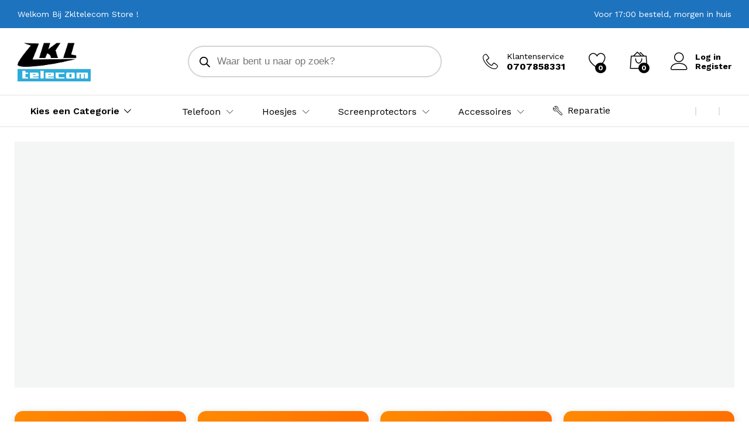

--- FILE ---
content_type: text/html; charset=UTF-8
request_url: https://zkltelecom.nl/?add_to_wishlist=254578
body_size: 152293
content:
<!DOCTYPE html>
<html lang="nl-NL">
<head>
    <meta charset="UTF-8">
    <meta name="viewport" content="width=device-width, initial-scale=1">
    <link rel="pingback" href="https://zkltelecom.nl/xmlrpc.php">
					<script>document.documentElement.className = document.documentElement.className + ' yes-js js_active js'</script>
				<link rel="preload" href="https://zkltelecom.nl/omashylr/fonts/linearicons.woff2" as="font" type="font/woff2" crossorigin>
	<link rel="preload" href="https://zkltelecom.nl/omashylr/fonts/eleganticons.woff2" as="font" type="font/woff2" crossorigin>
	<link rel="preload" href="https://zkltelecom.nl/omashylr/fonts/ionicons.woff2" as="font" type="font/woff2" crossorigin>
	<meta name='robots' content='noindex, follow' />
	
	<title>Telefoon accessoires en nog meer. | ZKL Telecom</title>
	<link rel="canonical" href="https://zkltelecom.nl/" />
	<meta property="og:locale" content="nl_NL" />
	<meta property="og:type" content="website" />
	<meta property="og:title" content="Telefoon accessoires en nog meer. | ZKL Telecom" />
	<meta property="og:description" content="Hoesjes Vanaf €5.99     Shop Now Opladers Vanaf €7.99     Shop Now Screen protectors Vanaf €5.49 Shop Now Top categorieën van de maand Merk Hoesjes Opladers Apple tablet Magsafe Hoesjes Screen Protectors Speakers Ring Hoesjes Makkelijke 06 Nieuwe Modelle Accessoires Nieuw Binnen Best Seller Most Popular View All -25%Bestel nu Toevoegen aan verlanglijst&hellip;" />
	<meta property="og:url" content="https://zkltelecom.nl/" />
	<meta property="og:site_name" content="ZKL Telecom" />
	<meta property="article:publisher" content="https://www.facebook.com/pages/category/Mobile-Phone-Shop/Zkl-telecom-305583703292407/" />
	<meta property="article:modified_time" content="2026-01-16T19:50:16+00:00" />
	<meta property="og:image" content="https://zkltelecom.nl/inegooch/elementor/thumbs/iphone-14-Guess-Karl_merk-hoesjes-336-pvdhmvmc7hjr7hspisrreko679k8a9xx7i33jzdbt4.jpg" />
	<meta name="twitter:card" content="summary_large_image" />
	<script type="application/ld+json" class="yoast-schema-graph">{"@context":"https://schema.org","@graph":[{"@type":"WebPage","@id":"https://zkltelecom.nl/","url":"https://zkltelecom.nl/","name":"Telefoon accessoires en nog meer. | ZKL Telecom","isPartOf":{"@id":"https://zkltelecom.nl/#website"},"primaryImageOfPage":{"@id":"https://zkltelecom.nl/#primaryimage"},"image":{"@id":"https://zkltelecom.nl/#primaryimage"},"thumbnailUrl":"https://zkltelecom.nl/inegooch/elementor/thumbs/iphone-14-Guess-Karl_merk-hoesjes-336-pvdhmvmc7hjr7hspisrreko679k8a9xx7i33jzdbt4.jpg","datePublished":"2026-01-01T03:13:35+00:00","dateModified":"2026-01-16T19:50:16+00:00","breadcrumb":{"@id":"https://zkltelecom.nl/#breadcrumb"},"inLanguage":"nl-NL","potentialAction":[{"@type":"ReadAction","target":["https://zkltelecom.nl/"]}]},{"@type":"ImageObject","inLanguage":"nl-NL","@id":"https://zkltelecom.nl/#primaryimage","url":"https://zkltelecom.nl/inegooch/elementor/thumbs/iphone-14-Guess-Karl_merk-hoesjes-336-pvdhmvmc7hjr7hspisrreko679k8a9xx7i33jzdbt4.jpg","contentUrl":"https://zkltelecom.nl/inegooch/elementor/thumbs/iphone-14-Guess-Karl_merk-hoesjes-336-pvdhmvmc7hjr7hspisrreko679k8a9xx7i33jzdbt4.jpg"},{"@type":"BreadcrumbList","@id":"https://zkltelecom.nl/#breadcrumb","itemListElement":[{"@type":"ListItem","position":1,"name":"Home"}]},{"@type":"WebSite","@id":"https://zkltelecom.nl/#website","url":"https://zkltelecom.nl/","name":"ZKL Telecom","description":"Telefoon Hoesjes en meer!","potentialAction":[{"@type":"SearchAction","target":{"@type":"EntryPoint","urlTemplate":"https://zkltelecom.nl/?s={search_term_string}"},"query-input":{"@type":"PropertyValueSpecification","valueRequired":true,"valueName":"search_term_string"}}],"inLanguage":"nl-NL"}]}</script>
	<meta name="google-site-verification" content="1HH_qPqwqbhLTfwWbLEKILSk8xCJjLDPyQyU-TThtBU" />
	
<link rel='dns-prefetch' href='//accounts.google.com' />
<link rel='dns-prefetch' href='//www.googletagmanager.com' />
<link rel='dns-prefetch' href='//pagead2.googlesyndication.com' />
<link rel="alternate" type="application/rss+xml" title="ZKL Telecom &raquo; feed" href="https://zkltelecom.nl/feed/" />
<link rel="alternate" title="oEmbed (JSON)" type="application/json+oembed" href="https://zkltelecom.nl/wp-json/oembed/1.0/embed?url=https%3A%2F%2Fzkltelecom.nl%2F" />
<link rel="alternate" title="oEmbed (XML)" type="text/xml+oembed" href="https://zkltelecom.nl/wp-json/oembed/1.0/embed?url=https%3A%2F%2Fzkltelecom.nl%2F&#038;format=xml" />
<style id='wp-img-auto-sizes-contain-inline-css' type='text/css'>
img:is([sizes=auto i],[sizes^="auto," i]){contain-intrinsic-size:3000px 1500px}
/*# sourceURL=wp-img-auto-sizes-contain-inline-css */
</style>
<link rel='stylesheet' id='fluentform-elementor-widget-css' href='https://zkltelecom.nl/bogneete/fluentform/assets/css/fluent-forms-elementor-widget.css?ver=6.1.11' type='text/css' media='all' />
<style id='wp-emoji-styles-inline-css' type='text/css'>
	img.wp-smiley, img.emoji {
		display: inline !important;
		border: none !important;
		box-shadow: none !important;
		height: 1em !important;
		width: 1em !important;
		margin: 0 0.07em !important;
		vertical-align: -0.1em !important;
		background: none !important;
		padding: 0 !important;
	}
/*# sourceURL=wp-emoji-styles-inline-css */
</style>
<style id='classic-theme-styles-inline-css' type='text/css'>
/*! This file is auto-generated */
.wp-block-button__link{color:#fff;background-color:#32373c;border-radius:9999px;box-shadow:none;text-decoration:none;padding:calc(.667em + 2px) calc(1.333em + 2px);font-size:1.125em}.wp-block-file__button{background:#32373c;color:#fff;text-decoration:none}
/*# sourceURL=/wp-includes/css/classic-themes.min.css */
</style>
<link rel='stylesheet' id='yith-wcan-shortcodes-css' href='https://zkltelecom.nl/bogneete/yith-woocommerce-ajax-navigation/assets/css/shortcodes.css?ver=5.15.1' type='text/css' media='all' />
<style id='yith-wcan-shortcodes-inline-css' type='text/css'>
:root{
	--yith-wcan-filters_colors_titles: #434343;
	--yith-wcan-filters_colors_background: #FFFFFF;
	--yith-wcan-filters_colors_accent: #A7144C;
	--yith-wcan-filters_colors_accent_r: 167;
	--yith-wcan-filters_colors_accent_g: 20;
	--yith-wcan-filters_colors_accent_b: 76;
	--yith-wcan-color_swatches_border_radius: 100%;
	--yith-wcan-color_swatches_size: 30px;
	--yith-wcan-labels_style_background: #FFFFFF;
	--yith-wcan-labels_style_background_hover: #A7144C;
	--yith-wcan-labels_style_background_active: #A7144C;
	--yith-wcan-labels_style_text: #434343;
	--yith-wcan-labels_style_text_hover: #FFFFFF;
	--yith-wcan-labels_style_text_active: #FFFFFF;
	--yith-wcan-anchors_style_text: #434343;
	--yith-wcan-anchors_style_text_hover: #A7144C;
	--yith-wcan-anchors_style_text_active: #A7144C;
}
/*# sourceURL=yith-wcan-shortcodes-inline-css */
</style>
<link rel='stylesheet' id='jquery-selectBox-css' href='https://zkltelecom.nl/bogneete/yith-woocommerce-wishlist/assets/css/jquery.selectBox.css?ver=1.2.0' type='text/css' media='all' />
<link rel='stylesheet' id='woocommerce_prettyPhoto_css-css' href='//zkltelecom.nl/bogneete/woocommerce/assets/css/prettyPhoto.css?ver=3.1.6' type='text/css' media='all' />
<link rel='stylesheet' id='yith-wcwl-main-css' href='https://zkltelecom.nl/bogneete/yith-woocommerce-wishlist/assets/css/style.css?ver=4.10.1' type='text/css' media='all' />
<style id='yith-wcwl-main-inline-css' type='text/css'>
 :root { --color-add-to-wishlist-background: #333333; --color-add-to-wishlist-text: #FFFFFF; --color-add-to-wishlist-border: #333333; --color-add-to-wishlist-background-hover: #333333; --color-add-to-wishlist-text-hover: #FFFFFF; --color-add-to-wishlist-border-hover: #333333; --rounded-corners-radius: 16px; --color-add-to-cart-background: #333333; --color-add-to-cart-text: #FFFFFF; --color-add-to-cart-border: #333333; --color-add-to-cart-background-hover: #4F4F4F; --color-add-to-cart-text-hover: #FFFFFF; --color-add-to-cart-border-hover: #4F4F4F; --add-to-cart-rounded-corners-radius: 16px; --color-button-style-1-background: #333333; --color-button-style-1-text: #FFFFFF; --color-button-style-1-border: #333333; --color-button-style-1-background-hover: #4F4F4F; --color-button-style-1-text-hover: #FFFFFF; --color-button-style-1-border-hover: #4F4F4F; --color-button-style-2-background: #333333; --color-button-style-2-text: #FFFFFF; --color-button-style-2-border: #333333; --color-button-style-2-background-hover: #4F4F4F; --color-button-style-2-text-hover: #FFFFFF; --color-button-style-2-border-hover: #4F4F4F; --color-wishlist-table-background: #FFFFFF; --color-wishlist-table-text: #6d6c6c; --color-wishlist-table-border: #FFFFFF; --color-headers-background: #F4F4F4; --color-share-button-color: #FFFFFF; --color-share-button-color-hover: #FFFFFF; --color-fb-button-background: #39599E; --color-fb-button-background-hover: #595A5A; --color-tw-button-background: #45AFE2; --color-tw-button-background-hover: #595A5A; --color-pr-button-background: #AB2E31; --color-pr-button-background-hover: #595A5A; --color-em-button-background: #FBB102; --color-em-button-background-hover: #595A5A; --color-wa-button-background: #00A901; --color-wa-button-background-hover: #595A5A; --feedback-duration: 3s } 
 :root { --color-add-to-wishlist-background: #333333; --color-add-to-wishlist-text: #FFFFFF; --color-add-to-wishlist-border: #333333; --color-add-to-wishlist-background-hover: #333333; --color-add-to-wishlist-text-hover: #FFFFFF; --color-add-to-wishlist-border-hover: #333333; --rounded-corners-radius: 16px; --color-add-to-cart-background: #333333; --color-add-to-cart-text: #FFFFFF; --color-add-to-cart-border: #333333; --color-add-to-cart-background-hover: #4F4F4F; --color-add-to-cart-text-hover: #FFFFFF; --color-add-to-cart-border-hover: #4F4F4F; --add-to-cart-rounded-corners-radius: 16px; --color-button-style-1-background: #333333; --color-button-style-1-text: #FFFFFF; --color-button-style-1-border: #333333; --color-button-style-1-background-hover: #4F4F4F; --color-button-style-1-text-hover: #FFFFFF; --color-button-style-1-border-hover: #4F4F4F; --color-button-style-2-background: #333333; --color-button-style-2-text: #FFFFFF; --color-button-style-2-border: #333333; --color-button-style-2-background-hover: #4F4F4F; --color-button-style-2-text-hover: #FFFFFF; --color-button-style-2-border-hover: #4F4F4F; --color-wishlist-table-background: #FFFFFF; --color-wishlist-table-text: #6d6c6c; --color-wishlist-table-border: #FFFFFF; --color-headers-background: #F4F4F4; --color-share-button-color: #FFFFFF; --color-share-button-color-hover: #FFFFFF; --color-fb-button-background: #39599E; --color-fb-button-background-hover: #595A5A; --color-tw-button-background: #45AFE2; --color-tw-button-background-hover: #595A5A; --color-pr-button-background: #AB2E31; --color-pr-button-background-hover: #595A5A; --color-em-button-background: #FBB102; --color-em-button-background-hover: #595A5A; --color-wa-button-background: #00A901; --color-wa-button-background-hover: #595A5A; --feedback-duration: 3s } 
/*# sourceURL=yith-wcwl-main-inline-css */
</style>
<style id='global-styles-inline-css' type='text/css'>
:root{--wp--preset--aspect-ratio--square: 1;--wp--preset--aspect-ratio--4-3: 4/3;--wp--preset--aspect-ratio--3-4: 3/4;--wp--preset--aspect-ratio--3-2: 3/2;--wp--preset--aspect-ratio--2-3: 2/3;--wp--preset--aspect-ratio--16-9: 16/9;--wp--preset--aspect-ratio--9-16: 9/16;--wp--preset--color--black: #000000;--wp--preset--color--cyan-bluish-gray: #abb8c3;--wp--preset--color--white: #ffffff;--wp--preset--color--pale-pink: #f78da7;--wp--preset--color--vivid-red: #cf2e2e;--wp--preset--color--luminous-vivid-orange: #ff6900;--wp--preset--color--luminous-vivid-amber: #fcb900;--wp--preset--color--light-green-cyan: #7bdcb5;--wp--preset--color--vivid-green-cyan: #00d084;--wp--preset--color--pale-cyan-blue: #8ed1fc;--wp--preset--color--vivid-cyan-blue: #0693e3;--wp--preset--color--vivid-purple: #9b51e0;--wp--preset--gradient--vivid-cyan-blue-to-vivid-purple: linear-gradient(135deg,rgb(6,147,227) 0%,rgb(155,81,224) 100%);--wp--preset--gradient--light-green-cyan-to-vivid-green-cyan: linear-gradient(135deg,rgb(122,220,180) 0%,rgb(0,208,130) 100%);--wp--preset--gradient--luminous-vivid-amber-to-luminous-vivid-orange: linear-gradient(135deg,rgb(252,185,0) 0%,rgb(255,105,0) 100%);--wp--preset--gradient--luminous-vivid-orange-to-vivid-red: linear-gradient(135deg,rgb(255,105,0) 0%,rgb(207,46,46) 100%);--wp--preset--gradient--very-light-gray-to-cyan-bluish-gray: linear-gradient(135deg,rgb(238,238,238) 0%,rgb(169,184,195) 100%);--wp--preset--gradient--cool-to-warm-spectrum: linear-gradient(135deg,rgb(74,234,220) 0%,rgb(151,120,209) 20%,rgb(207,42,186) 40%,rgb(238,44,130) 60%,rgb(251,105,98) 80%,rgb(254,248,76) 100%);--wp--preset--gradient--blush-light-purple: linear-gradient(135deg,rgb(255,206,236) 0%,rgb(152,150,240) 100%);--wp--preset--gradient--blush-bordeaux: linear-gradient(135deg,rgb(254,205,165) 0%,rgb(254,45,45) 50%,rgb(107,0,62) 100%);--wp--preset--gradient--luminous-dusk: linear-gradient(135deg,rgb(255,203,112) 0%,rgb(199,81,192) 50%,rgb(65,88,208) 100%);--wp--preset--gradient--pale-ocean: linear-gradient(135deg,rgb(255,245,203) 0%,rgb(182,227,212) 50%,rgb(51,167,181) 100%);--wp--preset--gradient--electric-grass: linear-gradient(135deg,rgb(202,248,128) 0%,rgb(113,206,126) 100%);--wp--preset--gradient--midnight: linear-gradient(135deg,rgb(2,3,129) 0%,rgb(40,116,252) 100%);--wp--preset--font-size--small: 13px;--wp--preset--font-size--medium: 20px;--wp--preset--font-size--large: 36px;--wp--preset--font-size--x-large: 42px;--wp--preset--spacing--20: 0.44rem;--wp--preset--spacing--30: 0.67rem;--wp--preset--spacing--40: 1rem;--wp--preset--spacing--50: 1.5rem;--wp--preset--spacing--60: 2.25rem;--wp--preset--spacing--70: 3.38rem;--wp--preset--spacing--80: 5.06rem;--wp--preset--shadow--natural: 6px 6px 9px rgba(0, 0, 0, 0.2);--wp--preset--shadow--deep: 12px 12px 50px rgba(0, 0, 0, 0.4);--wp--preset--shadow--sharp: 6px 6px 0px rgba(0, 0, 0, 0.2);--wp--preset--shadow--outlined: 6px 6px 0px -3px rgb(255, 255, 255), 6px 6px rgb(0, 0, 0);--wp--preset--shadow--crisp: 6px 6px 0px rgb(0, 0, 0);}:where(.is-layout-flex){gap: 0.5em;}:where(.is-layout-grid){gap: 0.5em;}body .is-layout-flex{display: flex;}.is-layout-flex{flex-wrap: wrap;align-items: center;}.is-layout-flex > :is(*, div){margin: 0;}body .is-layout-grid{display: grid;}.is-layout-grid > :is(*, div){margin: 0;}:where(.wp-block-columns.is-layout-flex){gap: 2em;}:where(.wp-block-columns.is-layout-grid){gap: 2em;}:where(.wp-block-post-template.is-layout-flex){gap: 1.25em;}:where(.wp-block-post-template.is-layout-grid){gap: 1.25em;}.has-black-color{color: var(--wp--preset--color--black) !important;}.has-cyan-bluish-gray-color{color: var(--wp--preset--color--cyan-bluish-gray) !important;}.has-white-color{color: var(--wp--preset--color--white) !important;}.has-pale-pink-color{color: var(--wp--preset--color--pale-pink) !important;}.has-vivid-red-color{color: var(--wp--preset--color--vivid-red) !important;}.has-luminous-vivid-orange-color{color: var(--wp--preset--color--luminous-vivid-orange) !important;}.has-luminous-vivid-amber-color{color: var(--wp--preset--color--luminous-vivid-amber) !important;}.has-light-green-cyan-color{color: var(--wp--preset--color--light-green-cyan) !important;}.has-vivid-green-cyan-color{color: var(--wp--preset--color--vivid-green-cyan) !important;}.has-pale-cyan-blue-color{color: var(--wp--preset--color--pale-cyan-blue) !important;}.has-vivid-cyan-blue-color{color: var(--wp--preset--color--vivid-cyan-blue) !important;}.has-vivid-purple-color{color: var(--wp--preset--color--vivid-purple) !important;}.has-black-background-color{background-color: var(--wp--preset--color--black) !important;}.has-cyan-bluish-gray-background-color{background-color: var(--wp--preset--color--cyan-bluish-gray) !important;}.has-white-background-color{background-color: var(--wp--preset--color--white) !important;}.has-pale-pink-background-color{background-color: var(--wp--preset--color--pale-pink) !important;}.has-vivid-red-background-color{background-color: var(--wp--preset--color--vivid-red) !important;}.has-luminous-vivid-orange-background-color{background-color: var(--wp--preset--color--luminous-vivid-orange) !important;}.has-luminous-vivid-amber-background-color{background-color: var(--wp--preset--color--luminous-vivid-amber) !important;}.has-light-green-cyan-background-color{background-color: var(--wp--preset--color--light-green-cyan) !important;}.has-vivid-green-cyan-background-color{background-color: var(--wp--preset--color--vivid-green-cyan) !important;}.has-pale-cyan-blue-background-color{background-color: var(--wp--preset--color--pale-cyan-blue) !important;}.has-vivid-cyan-blue-background-color{background-color: var(--wp--preset--color--vivid-cyan-blue) !important;}.has-vivid-purple-background-color{background-color: var(--wp--preset--color--vivid-purple) !important;}.has-black-border-color{border-color: var(--wp--preset--color--black) !important;}.has-cyan-bluish-gray-border-color{border-color: var(--wp--preset--color--cyan-bluish-gray) !important;}.has-white-border-color{border-color: var(--wp--preset--color--white) !important;}.has-pale-pink-border-color{border-color: var(--wp--preset--color--pale-pink) !important;}.has-vivid-red-border-color{border-color: var(--wp--preset--color--vivid-red) !important;}.has-luminous-vivid-orange-border-color{border-color: var(--wp--preset--color--luminous-vivid-orange) !important;}.has-luminous-vivid-amber-border-color{border-color: var(--wp--preset--color--luminous-vivid-amber) !important;}.has-light-green-cyan-border-color{border-color: var(--wp--preset--color--light-green-cyan) !important;}.has-vivid-green-cyan-border-color{border-color: var(--wp--preset--color--vivid-green-cyan) !important;}.has-pale-cyan-blue-border-color{border-color: var(--wp--preset--color--pale-cyan-blue) !important;}.has-vivid-cyan-blue-border-color{border-color: var(--wp--preset--color--vivid-cyan-blue) !important;}.has-vivid-purple-border-color{border-color: var(--wp--preset--color--vivid-purple) !important;}.has-vivid-cyan-blue-to-vivid-purple-gradient-background{background: var(--wp--preset--gradient--vivid-cyan-blue-to-vivid-purple) !important;}.has-light-green-cyan-to-vivid-green-cyan-gradient-background{background: var(--wp--preset--gradient--light-green-cyan-to-vivid-green-cyan) !important;}.has-luminous-vivid-amber-to-luminous-vivid-orange-gradient-background{background: var(--wp--preset--gradient--luminous-vivid-amber-to-luminous-vivid-orange) !important;}.has-luminous-vivid-orange-to-vivid-red-gradient-background{background: var(--wp--preset--gradient--luminous-vivid-orange-to-vivid-red) !important;}.has-very-light-gray-to-cyan-bluish-gray-gradient-background{background: var(--wp--preset--gradient--very-light-gray-to-cyan-bluish-gray) !important;}.has-cool-to-warm-spectrum-gradient-background{background: var(--wp--preset--gradient--cool-to-warm-spectrum) !important;}.has-blush-light-purple-gradient-background{background: var(--wp--preset--gradient--blush-light-purple) !important;}.has-blush-bordeaux-gradient-background{background: var(--wp--preset--gradient--blush-bordeaux) !important;}.has-luminous-dusk-gradient-background{background: var(--wp--preset--gradient--luminous-dusk) !important;}.has-pale-ocean-gradient-background{background: var(--wp--preset--gradient--pale-ocean) !important;}.has-electric-grass-gradient-background{background: var(--wp--preset--gradient--electric-grass) !important;}.has-midnight-gradient-background{background: var(--wp--preset--gradient--midnight) !important;}.has-small-font-size{font-size: var(--wp--preset--font-size--small) !important;}.has-medium-font-size{font-size: var(--wp--preset--font-size--medium) !important;}.has-large-font-size{font-size: var(--wp--preset--font-size--large) !important;}.has-x-large-font-size{font-size: var(--wp--preset--font-size--x-large) !important;}
:where(.wp-block-post-template.is-layout-flex){gap: 1.25em;}:where(.wp-block-post-template.is-layout-grid){gap: 1.25em;}
:where(.wp-block-term-template.is-layout-flex){gap: 1.25em;}:where(.wp-block-term-template.is-layout-grid){gap: 1.25em;}
:where(.wp-block-columns.is-layout-flex){gap: 2em;}:where(.wp-block-columns.is-layout-grid){gap: 2em;}
:root :where(.wp-block-pullquote){font-size: 1.5em;line-height: 1.6;}
/*# sourceURL=global-styles-inline-css */
</style>
<link rel='stylesheet' id='menu-image-css' href='https://zkltelecom.nl/bogneete/menu-image/includes/css/menu-image.css?ver=3.13' type='text/css' media='all' />
<link rel='stylesheet' id='dashicons-css' href='https://zkltelecom.nl/toagloag/css/dashicons.min.css?ver=6.9' type='text/css' media='all' />
<style id='dashicons-inline-css' type='text/css'>
[data-font="Dashicons"]:before {font-family: 'Dashicons' !important;content: attr(data-icon) !important;speak: none !important;font-weight: normal !important;font-variant: normal !important;text-transform: none !important;line-height: 1 !important;font-style: normal !important;-webkit-font-smoothing: antialiased !important;-moz-osx-font-smoothing: grayscale !important;}
/*# sourceURL=dashicons-inline-css */
</style>
<link rel='stylesheet' id='rs-plugin-settings-css' href='https://zkltelecom.nl/bogneete/revslider/public/assets/css/rs6.css?ver=6.4.10' type='text/css' media='all' />
<style id='rs-plugin-settings-inline-css' type='text/css'>
#rs-demo-id {}
/*# sourceURL=rs-plugin-settings-inline-css */
</style>
<link rel='stylesheet' id='uaf_client_css-css' href='https://zkltelecom.nl/inegooch/useanyfont/uaf.css?ver=1763427674' type='text/css' media='all' />
<link rel='stylesheet' id='woocommerce-general-css' href='https://zkltelecom.nl/bogneete/woocommerce/assets/css/woocommerce.css?ver=10.4.3' type='text/css' media='all' />
<style id='woocommerce-inline-inline-css' type='text/css'>
.woocommerce form .form-row .required { visibility: visible; }
/*# sourceURL=woocommerce-inline-inline-css */
</style>
<link rel='stylesheet' id='wp-snow-effect-css' href='https://zkltelecom.nl/bogneete/wp-snow-effect/public/css/wp-snow-effect-public.css?ver=1.0.0' type='text/css' media='all' />
<link rel='stylesheet' id='woo-variation-swatches-css' href='https://zkltelecom.nl/bogneete/woo-variation-swatches/assets/css/frontend.min.css?ver=1763427676' type='text/css' media='all' />
<style id='woo-variation-swatches-inline-css' type='text/css'>
:root {
--wvs-tick:url("data:image/svg+xml;utf8,%3Csvg filter='drop-shadow(0px 0px 2px rgb(0 0 0 / .8))' xmlns='http://www.w3.org/2000/svg'  viewBox='0 0 30 30'%3E%3Cpath fill='none' stroke='%23ffffff' stroke-linecap='round' stroke-linejoin='round' stroke-width='4' d='M4 16L11 23 27 7'/%3E%3C/svg%3E");
--wvs-cross:url("data:image/svg+xml;utf8,%3Csvg filter='drop-shadow(0px 0px 5px rgb(255 255 255 / .6))' xmlns='http://www.w3.org/2000/svg' width='72px' height='72px' viewBox='0 0 24 24'%3E%3Cpath fill='none' stroke='%23ff0000' stroke-linecap='round' stroke-width='0.6' d='M5 5L19 19M19 5L5 19'/%3E%3C/svg%3E");
--wvs-single-product-item-width:70px;
--wvs-single-product-item-height:70px;
--wvs-single-product-item-font-size:24px}
/*# sourceURL=woo-variation-swatches-inline-css */
</style>
<link rel='stylesheet' id='dgwt-wcas-style-css' href='https://zkltelecom.nl/bogneete/ajax-search-for-woocommerce/assets/css/style.min.css?ver=1.32.1' type='text/css' media='all' />
<link rel='stylesheet' id='martfury-fonts-css' href='https://fonts.googleapis.com/css?family=Work+Sans%3A300%2C400%2C500%2C600%2C700%7CLibre+Baskerville%3A400%2C700&#038;subset=latin%2Clatin-ext&#038;ver=20170801' type='text/css' media='all' />
<link rel='stylesheet' id='linearicons-css' href='https://zkltelecom.nl/omashylr/css/linearicons.min.css?ver=1.0.0' type='text/css' media='all' />
<link rel='stylesheet' id='ionicons-css' href='https://zkltelecom.nl/omashylr/css/ionicons.min.css?ver=2.0.0' type='text/css' media='all' />
<link rel='stylesheet' id='eleganticons-css' href='https://zkltelecom.nl/omashylr/css/eleganticons.min.css?ver=1.0.0' type='text/css' media='all' />
<link rel='stylesheet' id='font-awesome-css' href='https://zkltelecom.nl/bogneete/elementor/assets/lib/font-awesome/css/font-awesome.min.css?ver=4.7.0' type='text/css' media='all' />
<style id='font-awesome-inline-css' type='text/css'>
[data-font="FontAwesome"]:before {font-family: 'FontAwesome' !important;content: attr(data-icon) !important;speak: none !important;font-weight: normal !important;font-variant: normal !important;text-transform: none !important;line-height: 1 !important;font-style: normal !important;-webkit-font-smoothing: antialiased !important;-moz-osx-font-smoothing: grayscale !important;}
/*# sourceURL=font-awesome-inline-css */
</style>
<link rel='stylesheet' id='bootstrap-css' href='https://zkltelecom.nl/omashylr/css/bootstrap.min.css?ver=3.3.7' type='text/css' media='all' />
<link rel='stylesheet' id='martfury-css' href='https://zkltelecom.nl/omashylr/style.css?ver=20221213' type='text/css' media='all' />
<style id='martfury-inline-css' type='text/css'>
	/* Color Scheme */
	/* Color */
	body {
		--mf-primary-color: #1e73be;
		--mf-background-primary-color: #1e73be;
		--mf-border-primary-color: #1e73be;
	}
	.widget_shopping_cart_content .woocommerce-mini-cart__buttons .checkout,
	 .header-layout-4 .topbar:not(.header-bar),
	 .header-layout-3 .topbar:not(.header-bar){
		background-color: #0f64af;
	}
body{font-family: "Roboto";font-size: 17px;color: #000000;}h1{font-family: "Lato";font-weight: 900;letter-spacing: 0px;}.entry-content h2, .woocommerce div.product .woocommerce-tabs .panel h2{letter-spacing: 0px;}h3{letter-spacing: 0px;}.entry-content h4, .woocommerce div.product .woocommerce-tabs .panel h4{letter-spacing: 0px;}.site-header .primary-nav > ul > li > a, .site-header .products-cats-menu .menu > li > a{font-weight: 400;}.site-header .menu li li a{font-size: 17px;font-weight: 400;}	h1{font-family:Lato, Arial, sans-serif}h1.vc_custom_heading{font-weight:900}#site-header, #site-header .header-main, .sticky-header #site-header.minimized .mobile-menu {background-color:#ffffff}.sticky-header .site-header.minimized .header-main{border-bottom: none}#site-header .aws-container .aws-search-form{background-color: transparent}#site-header .aws-container .aws-search-form .aws-search-field{background-color: #fff}#site-header .extras-menu > li > a, #site-header .product-extra-search .hot-words__heading, #site-header .product-extra-search .hot-words li a,#site-header .header-logo .products-cats-menu .cats-menu-title,#site-header .header-logo .products-cats-menu .cats-menu-title .text,#site-header .menu-item-hotline .hotline-content,#site-header .extras-menu .menu-item-hotline .extra-icon, #site-header .extras-menu .menu-item-hotline .hotline-content label, #site-header .mobile-menu-row .mf-toggle-menu{color:#000000}#site-header .mf-background-primary, #site-header .mini-item-counter{--mf-background-primary-color:#000000}#site-header .mf-background-primary,  #site-header .mini-item-counter{--mf-background-primary-text-color:#ffffff}#topbar{background-color:#1e73be}.site-header .topbar{background-color:transparent}#topbar, #topbar a, #topbar #lang_sel > ul > li > a, #topbar .mf-currency-widget .current, #topbar .mf-currency-widget .current:after, #topbar  .lang_sel > ul > li > a:after, #topbar  #lang_sel > ul > li > a:after {color:#ffffff}#site-header .main-menu{background-color:#ffffff}#site-header .header-bar a, #site-header .recently-viewed .recently-title,#site-header:not(.minimized) .main-menu .products-cats-menu .cats-menu-title .text, #site-header:not(.minimized) .main-menu .products-cats-menu .cats-menu-title, #site-header .main-menu .primary-nav > ul > li > a, #site-header .main-menu .header-bar,#site-header .header-bar #lang_sel  > ul > li > a, #site-header .header-bar .lang_sel > ul > li > a, #site-header .header-bar #lang_sel > ul > li > a:after, #site-header .header-bar .lang_sel > ul > li > a:after, #site-header .header-bar .mf-currency-widget .current:after,#site-header .header-bar ul.menu > li.menu-item-has-children > a:after, .header-layout-9 .site-header .header-wishlist a {color:#000000}#site-header .header-bar .mf-currency-widget ul li a, #site-header .header-bar #lang_sel ul ul li a {color: #666}
/*# sourceURL=martfury-inline-css */
</style>
<link rel='stylesheet' id='photoswipe-css' href='https://zkltelecom.nl/bogneete/woocommerce/assets/css/photoswipe/photoswipe.min.css?ver=10.4.3' type='text/css' media='all' />
<link rel='stylesheet' id='photoswipe-default-skin-css' href='https://zkltelecom.nl/bogneete/woocommerce/assets/css/photoswipe/default-skin/default-skin.min.css?ver=10.4.3' type='text/css' media='all' />
<link rel='stylesheet' id='tawc-deals-css' href='https://zkltelecom.nl/bogneete/woocommerce-deals/assets/css/tawc-deals.css?ver=1.0.0' type='text/css' media='all' />
<link rel='stylesheet' id='mollie-applepaydirect-css' href='https://zkltelecom.nl/bogneete/mollie-payments-for-woocommerce/public/css/mollie-applepaydirect.min.css?ver=1763427585' type='text/css' media='screen' />
<link rel='stylesheet' id='jquery-fixedheadertable-style-css' href='https://zkltelecom.nl/bogneete/yith-woocommerce-compare/assets/css/jquery.dataTables.css?ver=1.10.18' type='text/css' media='all' />
<link rel='stylesheet' id='yith_woocompare_page-css' href='https://zkltelecom.nl/omashylr/woocommerce/compare.css?ver=3.5.0' type='text/css' media='all' />
<link rel='stylesheet' id='yith-woocompare-widget-css' href='https://zkltelecom.nl/bogneete/yith-woocommerce-compare/assets/css/widget.css?ver=3.5.0' type='text/css' media='all' />
<link rel='stylesheet' id='elementor-icons-css' href='https://zkltelecom.nl/bogneete/elementor/assets/lib/eicons/css/elementor-icons.min.css?ver=5.45.0' type='text/css' media='all' />
<link rel='stylesheet' id='elementor-frontend-css' href='https://zkltelecom.nl/bogneete/elementor/assets/css/frontend.min.css?ver=3.34.1' type='text/css' media='all' />
<link rel='stylesheet' id='elementor-post-259754-css' href='https://zkltelecom.nl/inegooch/elementor/css/post-259754.css?ver=1768952030' type='text/css' media='all' />
<link rel='stylesheet' id='widget-heading-css' href='https://zkltelecom.nl/bogneete/elementor/assets/css/widget-heading.min.css?ver=3.34.1' type='text/css' media='all' />
<link rel='stylesheet' id='widget-spacer-css' href='https://zkltelecom.nl/bogneete/elementor/assets/css/widget-spacer.min.css?ver=3.34.1' type='text/css' media='all' />
<link rel='stylesheet' id='e-animation-zoomIn-css' href='https://zkltelecom.nl/bogneete/elementor/assets/lib/animations/styles/zoomIn.min.css?ver=3.34.1' type='text/css' media='all' />
<link rel='stylesheet' id='elementor-post-260469-css' href='https://zkltelecom.nl/inegooch/elementor/css/post-260469.css?ver=1768952030' type='text/css' media='all' />
<link rel='stylesheet' id='moove_gdpr_frontend-css' href='https://zkltelecom.nl/bogneete/gdpr-cookie-compliance-1/dist/styles/gdpr-main.css?ver=4.15.10' type='text/css' media='all' />
<style id='moove_gdpr_frontend-inline-css' type='text/css'>
#moove_gdpr_cookie_modal,#moove_gdpr_cookie_info_bar,.gdpr_cookie_settings_shortcode_content{font-family:Nunito,sans-serif}#moove_gdpr_save_popup_settings_button{background-color:#373737;color:#fff}#moove_gdpr_save_popup_settings_button:hover{background-color:#000}#moove_gdpr_cookie_info_bar .moove-gdpr-info-bar-container .moove-gdpr-info-bar-content a.mgbutton,#moove_gdpr_cookie_info_bar .moove-gdpr-info-bar-container .moove-gdpr-info-bar-content button.mgbutton{background-color:#0c4da2}#moove_gdpr_cookie_modal .moove-gdpr-modal-content .moove-gdpr-modal-footer-content .moove-gdpr-button-holder a.mgbutton,#moove_gdpr_cookie_modal .moove-gdpr-modal-content .moove-gdpr-modal-footer-content .moove-gdpr-button-holder button.mgbutton,.gdpr_cookie_settings_shortcode_content .gdpr-shr-button.button-green{background-color:#0c4da2;border-color:#0c4da2}#moove_gdpr_cookie_modal .moove-gdpr-modal-content .moove-gdpr-modal-footer-content .moove-gdpr-button-holder a.mgbutton:hover,#moove_gdpr_cookie_modal .moove-gdpr-modal-content .moove-gdpr-modal-footer-content .moove-gdpr-button-holder button.mgbutton:hover,.gdpr_cookie_settings_shortcode_content .gdpr-shr-button.button-green:hover{background-color:#fff;color:#0c4da2}#moove_gdpr_cookie_modal .moove-gdpr-modal-content .moove-gdpr-modal-close i,#moove_gdpr_cookie_modal .moove-gdpr-modal-content .moove-gdpr-modal-close span.gdpr-icon{background-color:#0c4da2;border:1px solid #0c4da2}#moove_gdpr_cookie_info_bar span.change-settings-button.focus-g,#moove_gdpr_cookie_info_bar span.change-settings-button:focus,#moove_gdpr_cookie_info_bar button.change-settings-button.focus-g,#moove_gdpr_cookie_info_bar button.change-settings-button:focus{-webkit-box-shadow:0 0 1px 3px #0c4da2;-moz-box-shadow:0 0 1px 3px #0c4da2;box-shadow:0 0 1px 3px #0c4da2}#moove_gdpr_cookie_modal .moove-gdpr-modal-content .moove-gdpr-modal-close i:hover,#moove_gdpr_cookie_modal .moove-gdpr-modal-content .moove-gdpr-modal-close span.gdpr-icon:hover,#moove_gdpr_cookie_info_bar span[data-href]>u.change-settings-button{color:#0c4da2}#moove_gdpr_cookie_modal .moove-gdpr-modal-content .moove-gdpr-modal-left-content #moove-gdpr-menu li.menu-item-selected a span.gdpr-icon,#moove_gdpr_cookie_modal .moove-gdpr-modal-content .moove-gdpr-modal-left-content #moove-gdpr-menu li.menu-item-selected button span.gdpr-icon{color:inherit}#moove_gdpr_cookie_modal .moove-gdpr-modal-content .moove-gdpr-modal-left-content #moove-gdpr-menu li a span.gdpr-icon,#moove_gdpr_cookie_modal .moove-gdpr-modal-content .moove-gdpr-modal-left-content #moove-gdpr-menu li button span.gdpr-icon{color:inherit}#moove_gdpr_cookie_modal .gdpr-acc-link{line-height:0;font-size:0;color:transparent;position:absolute}#moove_gdpr_cookie_modal .moove-gdpr-modal-content .moove-gdpr-modal-close:hover i,#moove_gdpr_cookie_modal .moove-gdpr-modal-content .moove-gdpr-modal-left-content #moove-gdpr-menu li a,#moove_gdpr_cookie_modal .moove-gdpr-modal-content .moove-gdpr-modal-left-content #moove-gdpr-menu li button,#moove_gdpr_cookie_modal .moove-gdpr-modal-content .moove-gdpr-modal-left-content #moove-gdpr-menu li button i,#moove_gdpr_cookie_modal .moove-gdpr-modal-content .moove-gdpr-modal-left-content #moove-gdpr-menu li a i,#moove_gdpr_cookie_modal .moove-gdpr-modal-content .moove-gdpr-tab-main .moove-gdpr-tab-main-content a:hover,#moove_gdpr_cookie_info_bar.moove-gdpr-dark-scheme .moove-gdpr-info-bar-container .moove-gdpr-info-bar-content a.mgbutton:hover,#moove_gdpr_cookie_info_bar.moove-gdpr-dark-scheme .moove-gdpr-info-bar-container .moove-gdpr-info-bar-content button.mgbutton:hover,#moove_gdpr_cookie_info_bar.moove-gdpr-dark-scheme .moove-gdpr-info-bar-container .moove-gdpr-info-bar-content a:hover,#moove_gdpr_cookie_info_bar.moove-gdpr-dark-scheme .moove-gdpr-info-bar-container .moove-gdpr-info-bar-content button:hover,#moove_gdpr_cookie_info_bar.moove-gdpr-dark-scheme .moove-gdpr-info-bar-container .moove-gdpr-info-bar-content span.change-settings-button:hover,#moove_gdpr_cookie_info_bar.moove-gdpr-dark-scheme .moove-gdpr-info-bar-container .moove-gdpr-info-bar-content button.change-settings-button:hover,#moove_gdpr_cookie_info_bar.moove-gdpr-dark-scheme .moove-gdpr-info-bar-container .moove-gdpr-info-bar-content u.change-settings-button:hover,#moove_gdpr_cookie_info_bar span[data-href]>u.change-settings-button,#moove_gdpr_cookie_info_bar.moove-gdpr-dark-scheme .moove-gdpr-info-bar-container .moove-gdpr-info-bar-content a.mgbutton.focus-g,#moove_gdpr_cookie_info_bar.moove-gdpr-dark-scheme .moove-gdpr-info-bar-container .moove-gdpr-info-bar-content button.mgbutton.focus-g,#moove_gdpr_cookie_info_bar.moove-gdpr-dark-scheme .moove-gdpr-info-bar-container .moove-gdpr-info-bar-content a.focus-g,#moove_gdpr_cookie_info_bar.moove-gdpr-dark-scheme .moove-gdpr-info-bar-container .moove-gdpr-info-bar-content button.focus-g,#moove_gdpr_cookie_info_bar.moove-gdpr-dark-scheme .moove-gdpr-info-bar-container .moove-gdpr-info-bar-content a.mgbutton:focus,#moove_gdpr_cookie_info_bar.moove-gdpr-dark-scheme .moove-gdpr-info-bar-container .moove-gdpr-info-bar-content button.mgbutton:focus,#moove_gdpr_cookie_info_bar.moove-gdpr-dark-scheme .moove-gdpr-info-bar-container .moove-gdpr-info-bar-content a:focus,#moove_gdpr_cookie_info_bar.moove-gdpr-dark-scheme .moove-gdpr-info-bar-container .moove-gdpr-info-bar-content button:focus,#moove_gdpr_cookie_info_bar.moove-gdpr-dark-scheme .moove-gdpr-info-bar-container .moove-gdpr-info-bar-content span.change-settings-button.focus-g,span.change-settings-button:focus,button.change-settings-button.focus-g,button.change-settings-button:focus,#moove_gdpr_cookie_info_bar.moove-gdpr-dark-scheme .moove-gdpr-info-bar-container .moove-gdpr-info-bar-content u.change-settings-button.focus-g,#moove_gdpr_cookie_info_bar.moove-gdpr-dark-scheme .moove-gdpr-info-bar-container .moove-gdpr-info-bar-content u.change-settings-button:focus{color:#0c4da2}#moove_gdpr_cookie_modal.gdpr_lightbox-hide{display:none}
/*# sourceURL=moove_gdpr_frontend-inline-css */
</style>
<link rel='stylesheet' id='elementor-gf-local-roboto-css' href='https://zkltelecom.nl/inegooch/elementor/google-fonts/css/roboto.css?ver=1750099378' type='text/css' media='all' />
<link rel='stylesheet' id='elementor-gf-local-robotoslab-css' href='https://zkltelecom.nl/inegooch/elementor/google-fonts/css/robotoslab.css?ver=1750099381' type='text/css' media='all' />
<script type="text/template" id="tmpl-variation-template">
	<div class="woocommerce-variation-description">{{{ data.variation.variation_description }}}</div>
	<div class="woocommerce-variation-price">{{{ data.variation.price_html }}}</div>
	<div class="woocommerce-variation-availability">{{{ data.variation.availability_html }}}</div>
</script>
<script type="text/template" id="tmpl-unavailable-variation-template">
	<p role="alert">Dit product is niet beschikbaar. Kies een andere combinatie.</p>
</script>
<script type="text/javascript" src="https://zkltelecom.nl/toagloag/js/jquery/jquery.min.js?ver=3.7.1" id="jquery-core-js"></script>
<script type="text/javascript" src="https://zkltelecom.nl/toagloag/js/jquery/jquery-migrate.min.js?ver=3.4.1" id="jquery-migrate-js"></script>
<script type="text/javascript" src="https://zkltelecom.nl/bogneete/revslider/public/assets/js/rbtools.min.js?ver=6.4.8" id="tp-tools-js"></script>
<script type="text/javascript" src="https://zkltelecom.nl/bogneete/revslider/public/assets/js/rs6.min.js?ver=6.4.10" id="revmin-js"></script>
<script type="text/javascript" src="https://zkltelecom.nl/bogneete/woocommerce/assets/js/jquery-blockui/jquery.blockUI.min.js?ver=2.7.0-wc.10.4.3" id="wc-jquery-blockui-js" data-wp-strategy="defer"></script>
<script type="text/javascript" id="wc-add-to-cart-js-extra">
/* <![CDATA[ */
var wc_add_to_cart_params = {"ajax_url":"/wp-admin/admin-ajax.php","wc_ajax_url":"/?wc-ajax=%%endpoint%%","i18n_view_cart":"Bekijk winkelwagen","cart_url":"https://zkltelecom.nl/winkelmand/","is_cart":"","cart_redirect_after_add":"yes"};
//# sourceURL=wc-add-to-cart-js-extra
/* ]]> */
</script>
<script type="text/javascript" src="https://zkltelecom.nl/bogneete/woocommerce/assets/js/frontend/add-to-cart.min.js?ver=10.4.3" id="wc-add-to-cart-js" defer="defer" data-wp-strategy="defer"></script>
<script type="text/javascript" src="https://zkltelecom.nl/bogneete/woocommerce/assets/js/js-cookie/js.cookie.min.js?ver=2.1.4-wc.10.4.3" id="wc-js-cookie-js" defer="defer" data-wp-strategy="defer"></script>
<script type="text/javascript" id="woocommerce-js-extra">
/* <![CDATA[ */
var woocommerce_params = {"ajax_url":"/wp-admin/admin-ajax.php","wc_ajax_url":"/?wc-ajax=%%endpoint%%","i18n_password_show":"Wachtwoord weergeven","i18n_password_hide":"Wachtwoord verbergen"};
//# sourceURL=woocommerce-js-extra
/* ]]> */
</script>
<script type="text/javascript" src="https://zkltelecom.nl/bogneete/woocommerce/assets/js/frontend/woocommerce.min.js?ver=10.4.3" id="woocommerce-js" defer="defer" data-wp-strategy="defer"></script>
<script type="text/javascript" src="https://zkltelecom.nl/toagloag/js/underscore.min.js?ver=1.13.7" id="underscore-js"></script>
<script type="text/javascript" id="wp-util-js-extra">
/* <![CDATA[ */
var _wpUtilSettings = {"ajax":{"url":"/wp-admin/admin-ajax.php"}};
//# sourceURL=wp-util-js-extra
/* ]]> */
</script>
<script type="text/javascript" src="https://zkltelecom.nl/toagloag/js/wp-util.min.js?ver=6.9" id="wp-util-js"></script>
<script type="text/javascript" id="wc-add-to-cart-variation-js-extra">
/* <![CDATA[ */
var wc_add_to_cart_variation_params = {"wc_ajax_url":"/?wc-ajax=%%endpoint%%","i18n_no_matching_variations_text":"Geen producten gevonden. Kies een andere combinatie.","i18n_make_a_selection_text":"Selecteer enkele productopties voordat je dit product aan je winkelwagen toevoegt.","i18n_unavailable_text":"Dit product is niet beschikbaar. Kies een andere combinatie.","i18n_reset_alert_text":"Je selectie is opnieuw ingesteld. Selecteer eerst product-opties alvorens dit product in de winkelmand te plaatsen."};
//# sourceURL=wc-add-to-cart-variation-js-extra
/* ]]> */
</script>
<script type="text/javascript" src="https://zkltelecom.nl/bogneete/woocommerce/assets/js/frontend/add-to-cart-variation.min.js?ver=10.4.3" id="wc-add-to-cart-variation-js" defer="defer" data-wp-strategy="defer"></script>
<script type="text/javascript" src="https://zkltelecom.nl/omashylr/js/plugins/waypoints.min.js?ver=2.0.2" id="waypoints-js"></script>
<script type="text/javascript" id="wc-cart-fragments-js-extra">
/* <![CDATA[ */
var wc_cart_fragments_params = {"ajax_url":"/wp-admin/admin-ajax.php","wc_ajax_url":"/?wc-ajax=%%endpoint%%","cart_hash_key":"wc_cart_hash_84638fd5c2b437d94cebfa07ca948f03","fragment_name":"wc_fragments_84638fd5c2b437d94cebfa07ca948f03","request_timeout":"5000"};
//# sourceURL=wc-cart-fragments-js-extra
/* ]]> */
</script>
<script type="text/javascript" src="https://zkltelecom.nl/bogneete/woocommerce/assets/js/frontend/cart-fragments.min.js?ver=10.4.3" id="wc-cart-fragments-js" defer="defer" data-wp-strategy="defer"></script>
<link rel="https://api.w.org/" href="https://zkltelecom.nl/wp-json/" /><link rel="alternate" title="JSON" type="application/json" href="https://zkltelecom.nl/wp-json/wp/v2/pages/260469" /><link rel="EditURI" type="application/rsd+xml" title="RSD" href="https://zkltelecom.nl/xmlrpc.php?rsd" />
<link rel='shortlink' href='https://zkltelecom.nl/' />
<meta name="ti-site-data" content="eyJyIjoiMTowITc6MCEzMDo5IiwibyI6Imh0dHBzOlwvXC96a2x0ZWxlY29tLm5sXC93cC1hZG1pblwvYWRtaW4tYWpheC5waHA/YWN0aW9uPXRpX29ubGluZV91c2Vyc19nb29nbGUmYW1wO3A9JTJGJTNGYWRkX3RvX3dpc2hsaXN0JTNEMjU0NTc4JmFtcDtfd3Bub25jZT1hOTc3OTkxZDVlIn0=" />		<style>
			.dgwt-wcas-ico-magnifier,.dgwt-wcas-ico-magnifier-handler{max-width:20px}.dgwt-wcas-search-wrapp{max-width:750px}.dgwt-wcas-search-wrapp .dgwt-wcas-sf-wrapp input[type=search].dgwt-wcas-search-input,.dgwt-wcas-search-wrapp .dgwt-wcas-sf-wrapp input[type=search].dgwt-wcas-search-input:hover,.dgwt-wcas-search-wrapp .dgwt-wcas-sf-wrapp input[type=search].dgwt-wcas-search-input:focus{background-color:#fff;color:#000;border-color:#d3d3d3}.dgwt-wcas-sf-wrapp input[type=search].dgwt-wcas-search-input::placeholder{color:#000;opacity:.3}.dgwt-wcas-sf-wrapp input[type=search].dgwt-wcas-search-input::-webkit-input-placeholder{color:#000;opacity:.3}.dgwt-wcas-sf-wrapp input[type=search].dgwt-wcas-search-input:-moz-placeholder{color:#000;opacity:.3}.dgwt-wcas-sf-wrapp input[type=search].dgwt-wcas-search-input::-moz-placeholder{color:#000;opacity:.3}.dgwt-wcas-sf-wrapp input[type=search].dgwt-wcas-search-input:-ms-input-placeholder{color:#000}.dgwt-wcas-no-submit.dgwt-wcas-search-wrapp .dgwt-wcas-ico-magnifier path,.dgwt-wcas-search-wrapp .dgwt-wcas-close path{fill:#000}.dgwt-wcas-loader-circular-path{stroke:#000}.dgwt-wcas-preloader{opacity:.6}.dgwt-wcas-search-wrapp .dgwt-wcas-sf-wrapp .dgwt-wcas-search-submit::before{}.dgwt-wcas-search-wrapp .dgwt-wcas-sf-wrapp .dgwt-wcas-search-submit:hover::before,.dgwt-wcas-search-wrapp .dgwt-wcas-sf-wrapp .dgwt-wcas-search-submit:focus::before{}.dgwt-wcas-search-wrapp .dgwt-wcas-sf-wrapp .dgwt-wcas-search-submit,.dgwt-wcas-om-bar .dgwt-wcas-om-return{color:#000}.dgwt-wcas-search-wrapp .dgwt-wcas-ico-magnifier,.dgwt-wcas-search-wrapp .dgwt-wcas-sf-wrapp .dgwt-wcas-search-submit svg path,.dgwt-wcas-om-bar .dgwt-wcas-om-return svg path{fill:#000}		</style>
			<noscript><style>.woocommerce-product-gallery{ opacity: 1 !important; }</style></noscript>
	<meta name="google-site-verification" content="sTTNmMr6MQVFF4d5n9HwEXuxi187AnSFsLRLbm1zyro">
<meta name="google-adsense-platform-account" content="ca-host-pub-2644536267352236">
<meta name="google-adsense-platform-domain" content="sitekit.withgoogle.com">
<link rel="preconnect" href="//code.tidio.co">			<style>
				.e-con.e-parent:nth-of-type(n+4):not(.e-lazyloaded):not(.e-no-lazyload),
				.e-con.e-parent:nth-of-type(n+4):not(.e-lazyloaded):not(.e-no-lazyload) * {
					background-image: none !important;
				}
				@media screen and (max-height: 1024px) {
					.e-con.e-parent:nth-of-type(n+3):not(.e-lazyloaded):not(.e-no-lazyload),
					.e-con.e-parent:nth-of-type(n+3):not(.e-lazyloaded):not(.e-no-lazyload) * {
						background-image: none !important;
					}
				}
				@media screen and (max-height: 640px) {
					.e-con.e-parent:nth-of-type(n+2):not(.e-lazyloaded):not(.e-no-lazyload),
					.e-con.e-parent:nth-of-type(n+2):not(.e-lazyloaded):not(.e-no-lazyload) * {
						background-image: none !important;
					}
				}
			</style>
			
<script type="text/javascript">
/* <![CDATA[ */
			( function( w, d, s, l, i ) {
				w[l] = w[l] || [];
				w[l].push( {'gtm.start': new Date().getTime(), event: 'gtm.js'} );
				var f = d.getElementsByTagName( s )[0],
					j = d.createElement( s ), dl = l != 'dataLayer' ? '&l=' + l : '';
				j.async = true;
				j.src = 'https://www.googletagmanager.com/gtm.js?id=' + i + dl;
				f.parentNode.insertBefore( j, f );
			} )( window, document, 'script', 'dataLayer', 'GTM-P4RL49Z' );
			
/* ]]> */
</script>
<script type="text/javascript" async="async" src="https://pagead2.googlesyndication.com/pagead/js/adsbygoogle.js?client=ca-pub-8197105196111344&amp;host=ca-host-pub-2644536267352236" crossorigin="anonymous"></script>
<style type="text/css">.wpgs-for .slick-arrow::before,.wpgs-nav .slick-prev::before, .wpgs-nav .slick-next::before{color:#000;}.fancybox-bg{background-color:rgba(10,0,0,0.75);}.fancybox-caption,.fancybox-infobar{color:#fff;}.wpgs-nav .slick-slide{border-color:transparent}.wpgs-nav .slick-current{border-color:#000}.wpgs-video-wrapper{min-height:500px;}</style><link rel="icon" href="https://zkltelecom.nl/inegooch/2020/06/cropped-logo-1-1-1-32x32.png" sizes="32x32" />
<link rel="icon" href="https://zkltelecom.nl/inegooch/2020/06/cropped-logo-1-1-1-192x192.png" sizes="192x192" />
<link rel="apple-touch-icon" href="https://zkltelecom.nl/inegooch/2020/06/cropped-logo-1-1-1-180x180.png" />
<meta name="msapplication-TileImage" content="https://zkltelecom.nl/inegooch/2020/06/cropped-logo-1-1-1-270x270.png" />
<script type="text/javascript">function setREVStartSize(e){
			//window.requestAnimationFrame(function() {				 
				window.RSIW = window.RSIW===undefined ? window.innerWidth : window.RSIW;	
				window.RSIH = window.RSIH===undefined ? window.innerHeight : window.RSIH;	
				try {								
					var pw = document.getElementById(e.c).parentNode.offsetWidth,
						newh;
					pw = pw===0 || isNaN(pw) ? window.RSIW : pw;
					e.tabw = e.tabw===undefined ? 0 : parseInt(e.tabw);
					e.thumbw = e.thumbw===undefined ? 0 : parseInt(e.thumbw);
					e.tabh = e.tabh===undefined ? 0 : parseInt(e.tabh);
					e.thumbh = e.thumbh===undefined ? 0 : parseInt(e.thumbh);
					e.tabhide = e.tabhide===undefined ? 0 : parseInt(e.tabhide);
					e.thumbhide = e.thumbhide===undefined ? 0 : parseInt(e.thumbhide);
					e.mh = e.mh===undefined || e.mh=="" || e.mh==="auto" ? 0 : parseInt(e.mh,0);		
					if(e.layout==="fullscreen" || e.l==="fullscreen") 						
						newh = Math.max(e.mh,window.RSIH);					
					else{					
						e.gw = Array.isArray(e.gw) ? e.gw : [e.gw];
						for (var i in e.rl) if (e.gw[i]===undefined || e.gw[i]===0) e.gw[i] = e.gw[i-1];					
						e.gh = e.el===undefined || e.el==="" || (Array.isArray(e.el) && e.el.length==0)? e.gh : e.el;
						e.gh = Array.isArray(e.gh) ? e.gh : [e.gh];
						for (var i in e.rl) if (e.gh[i]===undefined || e.gh[i]===0) e.gh[i] = e.gh[i-1];
											
						var nl = new Array(e.rl.length),
							ix = 0,						
							sl;					
						e.tabw = e.tabhide>=pw ? 0 : e.tabw;
						e.thumbw = e.thumbhide>=pw ? 0 : e.thumbw;
						e.tabh = e.tabhide>=pw ? 0 : e.tabh;
						e.thumbh = e.thumbhide>=pw ? 0 : e.thumbh;					
						for (var i in e.rl) nl[i] = e.rl[i]<window.RSIW ? 0 : e.rl[i];
						sl = nl[0];									
						for (var i in nl) if (sl>nl[i] && nl[i]>0) { sl = nl[i]; ix=i;}															
						var m = pw>(e.gw[ix]+e.tabw+e.thumbw) ? 1 : (pw-(e.tabw+e.thumbw)) / (e.gw[ix]);					
						newh =  (e.gh[ix] * m) + (e.tabh + e.thumbh);
					}				
					if(window.rs_init_css===undefined) window.rs_init_css = document.head.appendChild(document.createElement("style"));					
					document.getElementById(e.c).height = newh+"px";
					window.rs_init_css.innerHTML += "#"+e.c+"_wrapper { height: "+newh+"px }";				
				} catch(e){
					console.log("Failure at Presize of Slider:" + e)
				}					   
			//});
		  };</script>
		<style type="text/css" id="wp-custom-css">
			/* Main Box */
.nice-coupon-widget {
    background: linear-gradient(135deg, #ff8a00, #ff5e00);
    padding: 20px;
    border-radius: 14px;
    color: white;
    text-align: center;
    max-width: 320px;
    margin: 20px auto;
    box-shadow: 0 4px 15px rgba(0,0,0,0.15);
    animation: fadeIn 0.6s ease-in-out;
}
/* Icon */
.nice-coupon-icon {
    font-size: 40px;
    margin-bottom: 8px;
}
/* Text */
.nice-coupon-text {
    font-size: 20px;
    font-weight: 700;
    margin-bottom: 15px;
}
/* Code + Button Row */
.nice-coupon-box {
    display: flex;
    justify-content: center;
    gap: 8px;
}
/* Code Field */
.nice-coupon-field {
    padding: 8px 12px;
    font-size: 16px;
    width: 130px;
    border-radius: 6px;
    border: none;
    text-align: center;
    font-weight: bold;
    color: #333;
}
/* Copy Button */
.nice-coupon-btn {
    padding: 8px 12px;
    background: #fff;
    color: #ff5e00;
    font-weight: bold;
    border: none;
    border-radius: 6px;
    cursor: pointer;
    transition: 0.2s;
}
.nice-coupon-btn:hover {
    background: #ffe7d1;
}
/* Feedback text */
.nice-coupon-feedback {
    margin-top: 10px;
    display: block;
    font-weight: bold;
}
/* Animation */
@keyframes fadeIn {
    from { opacity: 0; transform: translateY(10px); }
    to { opacity: 1; transform: translateY(0); }
}
		</style>
		<style id="kirki-inline-styles">/* cyrillic-ext */
@font-face {
  font-family: 'Roboto';
  font-style: normal;
  font-weight: 400;
  font-stretch: 100%;
  font-display: swap;
  src: url(https://zkltelecom.nl/cyradsar/fonts/roboto/KFOMCnqEu92Fr1ME7kSn66aGLdTylUAMQXC89YmC2DPNWubEbVmZiArmlw.woff2) format('woff2');
  unicode-range: U+0460-052F, U+1C80-1C8A, U+20B4, U+2DE0-2DFF, U+A640-A69F, U+FE2E-FE2F;
}
/* cyrillic */
@font-face {
  font-family: 'Roboto';
  font-style: normal;
  font-weight: 400;
  font-stretch: 100%;
  font-display: swap;
  src: url(https://zkltelecom.nl/cyradsar/fonts/roboto/KFOMCnqEu92Fr1ME7kSn66aGLdTylUAMQXC89YmC2DPNWubEbVmQiArmlw.woff2) format('woff2');
  unicode-range: U+0301, U+0400-045F, U+0490-0491, U+04B0-04B1, U+2116;
}
/* greek-ext */
@font-face {
  font-family: 'Roboto';
  font-style: normal;
  font-weight: 400;
  font-stretch: 100%;
  font-display: swap;
  src: url(https://zkltelecom.nl/cyradsar/fonts/roboto/KFOMCnqEu92Fr1ME7kSn66aGLdTylUAMQXC89YmC2DPNWubEbVmYiArmlw.woff2) format('woff2');
  unicode-range: U+1F00-1FFF;
}
/* greek */
@font-face {
  font-family: 'Roboto';
  font-style: normal;
  font-weight: 400;
  font-stretch: 100%;
  font-display: swap;
  src: url(https://zkltelecom.nl/cyradsar/fonts/roboto/KFOMCnqEu92Fr1ME7kSn66aGLdTylUAMQXC89YmC2DPNWubEbVmXiArmlw.woff2) format('woff2');
  unicode-range: U+0370-0377, U+037A-037F, U+0384-038A, U+038C, U+038E-03A1, U+03A3-03FF;
}
/* math */
@font-face {
  font-family: 'Roboto';
  font-style: normal;
  font-weight: 400;
  font-stretch: 100%;
  font-display: swap;
  src: url(https://zkltelecom.nl/cyradsar/fonts/roboto/KFOMCnqEu92Fr1ME7kSn66aGLdTylUAMQXC89YmC2DPNWubEbVnoiArmlw.woff2) format('woff2');
  unicode-range: U+0302-0303, U+0305, U+0307-0308, U+0310, U+0312, U+0315, U+031A, U+0326-0327, U+032C, U+032F-0330, U+0332-0333, U+0338, U+033A, U+0346, U+034D, U+0391-03A1, U+03A3-03A9, U+03B1-03C9, U+03D1, U+03D5-03D6, U+03F0-03F1, U+03F4-03F5, U+2016-2017, U+2034-2038, U+203C, U+2040, U+2043, U+2047, U+2050, U+2057, U+205F, U+2070-2071, U+2074-208E, U+2090-209C, U+20D0-20DC, U+20E1, U+20E5-20EF, U+2100-2112, U+2114-2115, U+2117-2121, U+2123-214F, U+2190, U+2192, U+2194-21AE, U+21B0-21E5, U+21F1-21F2, U+21F4-2211, U+2213-2214, U+2216-22FF, U+2308-230B, U+2310, U+2319, U+231C-2321, U+2336-237A, U+237C, U+2395, U+239B-23B7, U+23D0, U+23DC-23E1, U+2474-2475, U+25AF, U+25B3, U+25B7, U+25BD, U+25C1, U+25CA, U+25CC, U+25FB, U+266D-266F, U+27C0-27FF, U+2900-2AFF, U+2B0E-2B11, U+2B30-2B4C, U+2BFE, U+3030, U+FF5B, U+FF5D, U+1D400-1D7FF, U+1EE00-1EEFF;
}
/* symbols */
@font-face {
  font-family: 'Roboto';
  font-style: normal;
  font-weight: 400;
  font-stretch: 100%;
  font-display: swap;
  src: url(https://zkltelecom.nl/cyradsar/fonts/roboto/KFOMCnqEu92Fr1ME7kSn66aGLdTylUAMQXC89YmC2DPNWubEbVn6iArmlw.woff2) format('woff2');
  unicode-range: U+0001-000C, U+000E-001F, U+007F-009F, U+20DD-20E0, U+20E2-20E4, U+2150-218F, U+2190, U+2192, U+2194-2199, U+21AF, U+21E6-21F0, U+21F3, U+2218-2219, U+2299, U+22C4-22C6, U+2300-243F, U+2440-244A, U+2460-24FF, U+25A0-27BF, U+2800-28FF, U+2921-2922, U+2981, U+29BF, U+29EB, U+2B00-2BFF, U+4DC0-4DFF, U+FFF9-FFFB, U+10140-1018E, U+10190-1019C, U+101A0, U+101D0-101FD, U+102E0-102FB, U+10E60-10E7E, U+1D2C0-1D2D3, U+1D2E0-1D37F, U+1F000-1F0FF, U+1F100-1F1AD, U+1F1E6-1F1FF, U+1F30D-1F30F, U+1F315, U+1F31C, U+1F31E, U+1F320-1F32C, U+1F336, U+1F378, U+1F37D, U+1F382, U+1F393-1F39F, U+1F3A7-1F3A8, U+1F3AC-1F3AF, U+1F3C2, U+1F3C4-1F3C6, U+1F3CA-1F3CE, U+1F3D4-1F3E0, U+1F3ED, U+1F3F1-1F3F3, U+1F3F5-1F3F7, U+1F408, U+1F415, U+1F41F, U+1F426, U+1F43F, U+1F441-1F442, U+1F444, U+1F446-1F449, U+1F44C-1F44E, U+1F453, U+1F46A, U+1F47D, U+1F4A3, U+1F4B0, U+1F4B3, U+1F4B9, U+1F4BB, U+1F4BF, U+1F4C8-1F4CB, U+1F4D6, U+1F4DA, U+1F4DF, U+1F4E3-1F4E6, U+1F4EA-1F4ED, U+1F4F7, U+1F4F9-1F4FB, U+1F4FD-1F4FE, U+1F503, U+1F507-1F50B, U+1F50D, U+1F512-1F513, U+1F53E-1F54A, U+1F54F-1F5FA, U+1F610, U+1F650-1F67F, U+1F687, U+1F68D, U+1F691, U+1F694, U+1F698, U+1F6AD, U+1F6B2, U+1F6B9-1F6BA, U+1F6BC, U+1F6C6-1F6CF, U+1F6D3-1F6D7, U+1F6E0-1F6EA, U+1F6F0-1F6F3, U+1F6F7-1F6FC, U+1F700-1F7FF, U+1F800-1F80B, U+1F810-1F847, U+1F850-1F859, U+1F860-1F887, U+1F890-1F8AD, U+1F8B0-1F8BB, U+1F8C0-1F8C1, U+1F900-1F90B, U+1F93B, U+1F946, U+1F984, U+1F996, U+1F9E9, U+1FA00-1FA6F, U+1FA70-1FA7C, U+1FA80-1FA89, U+1FA8F-1FAC6, U+1FACE-1FADC, U+1FADF-1FAE9, U+1FAF0-1FAF8, U+1FB00-1FBFF;
}
/* vietnamese */
@font-face {
  font-family: 'Roboto';
  font-style: normal;
  font-weight: 400;
  font-stretch: 100%;
  font-display: swap;
  src: url(https://zkltelecom.nl/cyradsar/fonts/roboto/KFOMCnqEu92Fr1ME7kSn66aGLdTylUAMQXC89YmC2DPNWubEbVmbiArmlw.woff2) format('woff2');
  unicode-range: U+0102-0103, U+0110-0111, U+0128-0129, U+0168-0169, U+01A0-01A1, U+01AF-01B0, U+0300-0301, U+0303-0304, U+0308-0309, U+0323, U+0329, U+1EA0-1EF9, U+20AB;
}
/* latin-ext */
@font-face {
  font-family: 'Roboto';
  font-style: normal;
  font-weight: 400;
  font-stretch: 100%;
  font-display: swap;
  src: url(https://zkltelecom.nl/cyradsar/fonts/roboto/KFOMCnqEu92Fr1ME7kSn66aGLdTylUAMQXC89YmC2DPNWubEbVmaiArmlw.woff2) format('woff2');
  unicode-range: U+0100-02BA, U+02BD-02C5, U+02C7-02CC, U+02CE-02D7, U+02DD-02FF, U+0304, U+0308, U+0329, U+1D00-1DBF, U+1E00-1E9F, U+1EF2-1EFF, U+2020, U+20A0-20AB, U+20AD-20C0, U+2113, U+2C60-2C7F, U+A720-A7FF;
}
/* latin */
@font-face {
  font-family: 'Roboto';
  font-style: normal;
  font-weight: 400;
  font-stretch: 100%;
  font-display: swap;
  src: url(https://zkltelecom.nl/cyradsar/fonts/roboto/KFOMCnqEu92Fr1ME7kSn66aGLdTylUAMQXC89YmC2DPNWubEbVmUiAo.woff2) format('woff2');
  unicode-range: U+0000-00FF, U+0131, U+0152-0153, U+02BB-02BC, U+02C6, U+02DA, U+02DC, U+0304, U+0308, U+0329, U+2000-206F, U+20AC, U+2122, U+2191, U+2193, U+2212, U+2215, U+FEFF, U+FFFD;
}/* latin-ext */
@font-face {
  font-family: 'Lato';
  font-style: normal;
  font-weight: 900;
  font-display: swap;
  src: url(https://zkltelecom.nl/cyradsar/fonts/lato/S6u9w4BMUTPHh50XSwaPGR_p.woff2) format('woff2');
  unicode-range: U+0100-02BA, U+02BD-02C5, U+02C7-02CC, U+02CE-02D7, U+02DD-02FF, U+0304, U+0308, U+0329, U+1D00-1DBF, U+1E00-1E9F, U+1EF2-1EFF, U+2020, U+20A0-20AB, U+20AD-20C0, U+2113, U+2C60-2C7F, U+A720-A7FF;
}
/* latin */
@font-face {
  font-family: 'Lato';
  font-style: normal;
  font-weight: 900;
  font-display: swap;
  src: url(https://zkltelecom.nl/cyradsar/fonts/lato/S6u9w4BMUTPHh50XSwiPGQ.woff2) format('woff2');
  unicode-range: U+0000-00FF, U+0131, U+0152-0153, U+02BB-02BC, U+02C6, U+02DA, U+02DC, U+0304, U+0308, U+0329, U+2000-206F, U+20AC, U+2122, U+2191, U+2193, U+2212, U+2215, U+FEFF, U+FFFD;
}/* vietnamese */
@font-face {
  font-family: 'Work Sans';
  font-style: normal;
  font-weight: 400;
  font-display: swap;
  src: url(https://zkltelecom.nl/cyradsar/fonts/work-sans/QGYsz_wNahGAdqQ43Rh_c6Dpp_k.woff2) format('woff2');
  unicode-range: U+0102-0103, U+0110-0111, U+0128-0129, U+0168-0169, U+01A0-01A1, U+01AF-01B0, U+0300-0301, U+0303-0304, U+0308-0309, U+0323, U+0329, U+1EA0-1EF9, U+20AB;
}
/* latin-ext */
@font-face {
  font-family: 'Work Sans';
  font-style: normal;
  font-weight: 400;
  font-display: swap;
  src: url(https://zkltelecom.nl/cyradsar/fonts/work-sans/QGYsz_wNahGAdqQ43Rh_cqDpp_k.woff2) format('woff2');
  unicode-range: U+0100-02BA, U+02BD-02C5, U+02C7-02CC, U+02CE-02D7, U+02DD-02FF, U+0304, U+0308, U+0329, U+1D00-1DBF, U+1E00-1E9F, U+1EF2-1EFF, U+2020, U+20A0-20AB, U+20AD-20C0, U+2113, U+2C60-2C7F, U+A720-A7FF;
}
/* latin */
@font-face {
  font-family: 'Work Sans';
  font-style: normal;
  font-weight: 400;
  font-display: swap;
  src: url(https://zkltelecom.nl/cyradsar/fonts/work-sans/QGYsz_wNahGAdqQ43Rh_fKDp.woff2) format('woff2');
  unicode-range: U+0000-00FF, U+0131, U+0152-0153, U+02BB-02BC, U+02C6, U+02DA, U+02DC, U+0304, U+0308, U+0329, U+2000-206F, U+20AC, U+2122, U+2191, U+2193, U+2212, U+2215, U+FEFF, U+FFFD;
}
/* vietnamese */
@font-face {
  font-family: 'Work Sans';
  font-style: normal;
  font-weight: 600;
  font-display: swap;
  src: url(https://zkltelecom.nl/cyradsar/fonts/work-sans/QGYsz_wNahGAdqQ43Rh_c6Dpp_k.woff2) format('woff2');
  unicode-range: U+0102-0103, U+0110-0111, U+0128-0129, U+0168-0169, U+01A0-01A1, U+01AF-01B0, U+0300-0301, U+0303-0304, U+0308-0309, U+0323, U+0329, U+1EA0-1EF9, U+20AB;
}
/* latin-ext */
@font-face {
  font-family: 'Work Sans';
  font-style: normal;
  font-weight: 600;
  font-display: swap;
  src: url(https://zkltelecom.nl/cyradsar/fonts/work-sans/QGYsz_wNahGAdqQ43Rh_cqDpp_k.woff2) format('woff2');
  unicode-range: U+0100-02BA, U+02BD-02C5, U+02C7-02CC, U+02CE-02D7, U+02DD-02FF, U+0304, U+0308, U+0329, U+1D00-1DBF, U+1E00-1E9F, U+1EF2-1EFF, U+2020, U+20A0-20AB, U+20AD-20C0, U+2113, U+2C60-2C7F, U+A720-A7FF;
}
/* latin */
@font-face {
  font-family: 'Work Sans';
  font-style: normal;
  font-weight: 600;
  font-display: swap;
  src: url(https://zkltelecom.nl/cyradsar/fonts/work-sans/QGYsz_wNahGAdqQ43Rh_fKDp.woff2) format('woff2');
  unicode-range: U+0000-00FF, U+0131, U+0152-0153, U+02BB-02BC, U+02C6, U+02DA, U+02DC, U+0304, U+0308, U+0329, U+2000-206F, U+20AC, U+2122, U+2191, U+2193, U+2212, U+2215, U+FEFF, U+FFFD;
}
/* vietnamese */
@font-face {
  font-family: 'Work Sans';
  font-style: normal;
  font-weight: 700;
  font-display: swap;
  src: url(https://zkltelecom.nl/cyradsar/fonts/work-sans/QGYsz_wNahGAdqQ43Rh_c6Dpp_k.woff2) format('woff2');
  unicode-range: U+0102-0103, U+0110-0111, U+0128-0129, U+0168-0169, U+01A0-01A1, U+01AF-01B0, U+0300-0301, U+0303-0304, U+0308-0309, U+0323, U+0329, U+1EA0-1EF9, U+20AB;
}
/* latin-ext */
@font-face {
  font-family: 'Work Sans';
  font-style: normal;
  font-weight: 700;
  font-display: swap;
  src: url(https://zkltelecom.nl/cyradsar/fonts/work-sans/QGYsz_wNahGAdqQ43Rh_cqDpp_k.woff2) format('woff2');
  unicode-range: U+0100-02BA, U+02BD-02C5, U+02C7-02CC, U+02CE-02D7, U+02DD-02FF, U+0304, U+0308, U+0329, U+1D00-1DBF, U+1E00-1E9F, U+1EF2-1EFF, U+2020, U+20A0-20AB, U+20AD-20C0, U+2113, U+2C60-2C7F, U+A720-A7FF;
}
/* latin */
@font-face {
  font-family: 'Work Sans';
  font-style: normal;
  font-weight: 700;
  font-display: swap;
  src: url(https://zkltelecom.nl/cyradsar/fonts/work-sans/QGYsz_wNahGAdqQ43Rh_fKDp.woff2) format('woff2');
  unicode-range: U+0000-00FF, U+0131, U+0152-0153, U+02BB-02BC, U+02C6, U+02DA, U+02DC, U+0304, U+0308, U+0329, U+2000-206F, U+20AC, U+2122, U+2191, U+2193, U+2212, U+2215, U+FEFF, U+FFFD;
}/* cyrillic-ext */
@font-face {
  font-family: 'Roboto';
  font-style: normal;
  font-weight: 400;
  font-stretch: 100%;
  font-display: swap;
  src: url(https://zkltelecom.nl/cyradsar/fonts/roboto/KFOMCnqEu92Fr1ME7kSn66aGLdTylUAMQXC89YmC2DPNWubEbVmZiArmlw.woff2) format('woff2');
  unicode-range: U+0460-052F, U+1C80-1C8A, U+20B4, U+2DE0-2DFF, U+A640-A69F, U+FE2E-FE2F;
}
/* cyrillic */
@font-face {
  font-family: 'Roboto';
  font-style: normal;
  font-weight: 400;
  font-stretch: 100%;
  font-display: swap;
  src: url(https://zkltelecom.nl/cyradsar/fonts/roboto/KFOMCnqEu92Fr1ME7kSn66aGLdTylUAMQXC89YmC2DPNWubEbVmQiArmlw.woff2) format('woff2');
  unicode-range: U+0301, U+0400-045F, U+0490-0491, U+04B0-04B1, U+2116;
}
/* greek-ext */
@font-face {
  font-family: 'Roboto';
  font-style: normal;
  font-weight: 400;
  font-stretch: 100%;
  font-display: swap;
  src: url(https://zkltelecom.nl/cyradsar/fonts/roboto/KFOMCnqEu92Fr1ME7kSn66aGLdTylUAMQXC89YmC2DPNWubEbVmYiArmlw.woff2) format('woff2');
  unicode-range: U+1F00-1FFF;
}
/* greek */
@font-face {
  font-family: 'Roboto';
  font-style: normal;
  font-weight: 400;
  font-stretch: 100%;
  font-display: swap;
  src: url(https://zkltelecom.nl/cyradsar/fonts/roboto/KFOMCnqEu92Fr1ME7kSn66aGLdTylUAMQXC89YmC2DPNWubEbVmXiArmlw.woff2) format('woff2');
  unicode-range: U+0370-0377, U+037A-037F, U+0384-038A, U+038C, U+038E-03A1, U+03A3-03FF;
}
/* math */
@font-face {
  font-family: 'Roboto';
  font-style: normal;
  font-weight: 400;
  font-stretch: 100%;
  font-display: swap;
  src: url(https://zkltelecom.nl/cyradsar/fonts/roboto/KFOMCnqEu92Fr1ME7kSn66aGLdTylUAMQXC89YmC2DPNWubEbVnoiArmlw.woff2) format('woff2');
  unicode-range: U+0302-0303, U+0305, U+0307-0308, U+0310, U+0312, U+0315, U+031A, U+0326-0327, U+032C, U+032F-0330, U+0332-0333, U+0338, U+033A, U+0346, U+034D, U+0391-03A1, U+03A3-03A9, U+03B1-03C9, U+03D1, U+03D5-03D6, U+03F0-03F1, U+03F4-03F5, U+2016-2017, U+2034-2038, U+203C, U+2040, U+2043, U+2047, U+2050, U+2057, U+205F, U+2070-2071, U+2074-208E, U+2090-209C, U+20D0-20DC, U+20E1, U+20E5-20EF, U+2100-2112, U+2114-2115, U+2117-2121, U+2123-214F, U+2190, U+2192, U+2194-21AE, U+21B0-21E5, U+21F1-21F2, U+21F4-2211, U+2213-2214, U+2216-22FF, U+2308-230B, U+2310, U+2319, U+231C-2321, U+2336-237A, U+237C, U+2395, U+239B-23B7, U+23D0, U+23DC-23E1, U+2474-2475, U+25AF, U+25B3, U+25B7, U+25BD, U+25C1, U+25CA, U+25CC, U+25FB, U+266D-266F, U+27C0-27FF, U+2900-2AFF, U+2B0E-2B11, U+2B30-2B4C, U+2BFE, U+3030, U+FF5B, U+FF5D, U+1D400-1D7FF, U+1EE00-1EEFF;
}
/* symbols */
@font-face {
  font-family: 'Roboto';
  font-style: normal;
  font-weight: 400;
  font-stretch: 100%;
  font-display: swap;
  src: url(https://zkltelecom.nl/cyradsar/fonts/roboto/KFOMCnqEu92Fr1ME7kSn66aGLdTylUAMQXC89YmC2DPNWubEbVn6iArmlw.woff2) format('woff2');
  unicode-range: U+0001-000C, U+000E-001F, U+007F-009F, U+20DD-20E0, U+20E2-20E4, U+2150-218F, U+2190, U+2192, U+2194-2199, U+21AF, U+21E6-21F0, U+21F3, U+2218-2219, U+2299, U+22C4-22C6, U+2300-243F, U+2440-244A, U+2460-24FF, U+25A0-27BF, U+2800-28FF, U+2921-2922, U+2981, U+29BF, U+29EB, U+2B00-2BFF, U+4DC0-4DFF, U+FFF9-FFFB, U+10140-1018E, U+10190-1019C, U+101A0, U+101D0-101FD, U+102E0-102FB, U+10E60-10E7E, U+1D2C0-1D2D3, U+1D2E0-1D37F, U+1F000-1F0FF, U+1F100-1F1AD, U+1F1E6-1F1FF, U+1F30D-1F30F, U+1F315, U+1F31C, U+1F31E, U+1F320-1F32C, U+1F336, U+1F378, U+1F37D, U+1F382, U+1F393-1F39F, U+1F3A7-1F3A8, U+1F3AC-1F3AF, U+1F3C2, U+1F3C4-1F3C6, U+1F3CA-1F3CE, U+1F3D4-1F3E0, U+1F3ED, U+1F3F1-1F3F3, U+1F3F5-1F3F7, U+1F408, U+1F415, U+1F41F, U+1F426, U+1F43F, U+1F441-1F442, U+1F444, U+1F446-1F449, U+1F44C-1F44E, U+1F453, U+1F46A, U+1F47D, U+1F4A3, U+1F4B0, U+1F4B3, U+1F4B9, U+1F4BB, U+1F4BF, U+1F4C8-1F4CB, U+1F4D6, U+1F4DA, U+1F4DF, U+1F4E3-1F4E6, U+1F4EA-1F4ED, U+1F4F7, U+1F4F9-1F4FB, U+1F4FD-1F4FE, U+1F503, U+1F507-1F50B, U+1F50D, U+1F512-1F513, U+1F53E-1F54A, U+1F54F-1F5FA, U+1F610, U+1F650-1F67F, U+1F687, U+1F68D, U+1F691, U+1F694, U+1F698, U+1F6AD, U+1F6B2, U+1F6B9-1F6BA, U+1F6BC, U+1F6C6-1F6CF, U+1F6D3-1F6D7, U+1F6E0-1F6EA, U+1F6F0-1F6F3, U+1F6F7-1F6FC, U+1F700-1F7FF, U+1F800-1F80B, U+1F810-1F847, U+1F850-1F859, U+1F860-1F887, U+1F890-1F8AD, U+1F8B0-1F8BB, U+1F8C0-1F8C1, U+1F900-1F90B, U+1F93B, U+1F946, U+1F984, U+1F996, U+1F9E9, U+1FA00-1FA6F, U+1FA70-1FA7C, U+1FA80-1FA89, U+1FA8F-1FAC6, U+1FACE-1FADC, U+1FADF-1FAE9, U+1FAF0-1FAF8, U+1FB00-1FBFF;
}
/* vietnamese */
@font-face {
  font-family: 'Roboto';
  font-style: normal;
  font-weight: 400;
  font-stretch: 100%;
  font-display: swap;
  src: url(https://zkltelecom.nl/cyradsar/fonts/roboto/KFOMCnqEu92Fr1ME7kSn66aGLdTylUAMQXC89YmC2DPNWubEbVmbiArmlw.woff2) format('woff2');
  unicode-range: U+0102-0103, U+0110-0111, U+0128-0129, U+0168-0169, U+01A0-01A1, U+01AF-01B0, U+0300-0301, U+0303-0304, U+0308-0309, U+0323, U+0329, U+1EA0-1EF9, U+20AB;
}
/* latin-ext */
@font-face {
  font-family: 'Roboto';
  font-style: normal;
  font-weight: 400;
  font-stretch: 100%;
  font-display: swap;
  src: url(https://zkltelecom.nl/cyradsar/fonts/roboto/KFOMCnqEu92Fr1ME7kSn66aGLdTylUAMQXC89YmC2DPNWubEbVmaiArmlw.woff2) format('woff2');
  unicode-range: U+0100-02BA, U+02BD-02C5, U+02C7-02CC, U+02CE-02D7, U+02DD-02FF, U+0304, U+0308, U+0329, U+1D00-1DBF, U+1E00-1E9F, U+1EF2-1EFF, U+2020, U+20A0-20AB, U+20AD-20C0, U+2113, U+2C60-2C7F, U+A720-A7FF;
}
/* latin */
@font-face {
  font-family: 'Roboto';
  font-style: normal;
  font-weight: 400;
  font-stretch: 100%;
  font-display: swap;
  src: url(https://zkltelecom.nl/cyradsar/fonts/roboto/KFOMCnqEu92Fr1ME7kSn66aGLdTylUAMQXC89YmC2DPNWubEbVmUiAo.woff2) format('woff2');
  unicode-range: U+0000-00FF, U+0131, U+0152-0153, U+02BB-02BC, U+02C6, U+02DA, U+02DC, U+0304, U+0308, U+0329, U+2000-206F, U+20AC, U+2122, U+2191, U+2193, U+2212, U+2215, U+FEFF, U+FFFD;
}/* latin-ext */
@font-face {
  font-family: 'Lato';
  font-style: normal;
  font-weight: 900;
  font-display: swap;
  src: url(https://zkltelecom.nl/cyradsar/fonts/lato/S6u9w4BMUTPHh50XSwaPGR_p.woff2) format('woff2');
  unicode-range: U+0100-02BA, U+02BD-02C5, U+02C7-02CC, U+02CE-02D7, U+02DD-02FF, U+0304, U+0308, U+0329, U+1D00-1DBF, U+1E00-1E9F, U+1EF2-1EFF, U+2020, U+20A0-20AB, U+20AD-20C0, U+2113, U+2C60-2C7F, U+A720-A7FF;
}
/* latin */
@font-face {
  font-family: 'Lato';
  font-style: normal;
  font-weight: 900;
  font-display: swap;
  src: url(https://zkltelecom.nl/cyradsar/fonts/lato/S6u9w4BMUTPHh50XSwiPGQ.woff2) format('woff2');
  unicode-range: U+0000-00FF, U+0131, U+0152-0153, U+02BB-02BC, U+02C6, U+02DA, U+02DC, U+0304, U+0308, U+0329, U+2000-206F, U+20AC, U+2122, U+2191, U+2193, U+2212, U+2215, U+FEFF, U+FFFD;
}/* vietnamese */
@font-face {
  font-family: 'Work Sans';
  font-style: normal;
  font-weight: 400;
  font-display: swap;
  src: url(https://zkltelecom.nl/cyradsar/fonts/work-sans/QGYsz_wNahGAdqQ43Rh_c6Dpp_k.woff2) format('woff2');
  unicode-range: U+0102-0103, U+0110-0111, U+0128-0129, U+0168-0169, U+01A0-01A1, U+01AF-01B0, U+0300-0301, U+0303-0304, U+0308-0309, U+0323, U+0329, U+1EA0-1EF9, U+20AB;
}
/* latin-ext */
@font-face {
  font-family: 'Work Sans';
  font-style: normal;
  font-weight: 400;
  font-display: swap;
  src: url(https://zkltelecom.nl/cyradsar/fonts/work-sans/QGYsz_wNahGAdqQ43Rh_cqDpp_k.woff2) format('woff2');
  unicode-range: U+0100-02BA, U+02BD-02C5, U+02C7-02CC, U+02CE-02D7, U+02DD-02FF, U+0304, U+0308, U+0329, U+1D00-1DBF, U+1E00-1E9F, U+1EF2-1EFF, U+2020, U+20A0-20AB, U+20AD-20C0, U+2113, U+2C60-2C7F, U+A720-A7FF;
}
/* latin */
@font-face {
  font-family: 'Work Sans';
  font-style: normal;
  font-weight: 400;
  font-display: swap;
  src: url(https://zkltelecom.nl/cyradsar/fonts/work-sans/QGYsz_wNahGAdqQ43Rh_fKDp.woff2) format('woff2');
  unicode-range: U+0000-00FF, U+0131, U+0152-0153, U+02BB-02BC, U+02C6, U+02DA, U+02DC, U+0304, U+0308, U+0329, U+2000-206F, U+20AC, U+2122, U+2191, U+2193, U+2212, U+2215, U+FEFF, U+FFFD;
}
/* vietnamese */
@font-face {
  font-family: 'Work Sans';
  font-style: normal;
  font-weight: 600;
  font-display: swap;
  src: url(https://zkltelecom.nl/cyradsar/fonts/work-sans/QGYsz_wNahGAdqQ43Rh_c6Dpp_k.woff2) format('woff2');
  unicode-range: U+0102-0103, U+0110-0111, U+0128-0129, U+0168-0169, U+01A0-01A1, U+01AF-01B0, U+0300-0301, U+0303-0304, U+0308-0309, U+0323, U+0329, U+1EA0-1EF9, U+20AB;
}
/* latin-ext */
@font-face {
  font-family: 'Work Sans';
  font-style: normal;
  font-weight: 600;
  font-display: swap;
  src: url(https://zkltelecom.nl/cyradsar/fonts/work-sans/QGYsz_wNahGAdqQ43Rh_cqDpp_k.woff2) format('woff2');
  unicode-range: U+0100-02BA, U+02BD-02C5, U+02C7-02CC, U+02CE-02D7, U+02DD-02FF, U+0304, U+0308, U+0329, U+1D00-1DBF, U+1E00-1E9F, U+1EF2-1EFF, U+2020, U+20A0-20AB, U+20AD-20C0, U+2113, U+2C60-2C7F, U+A720-A7FF;
}
/* latin */
@font-face {
  font-family: 'Work Sans';
  font-style: normal;
  font-weight: 600;
  font-display: swap;
  src: url(https://zkltelecom.nl/cyradsar/fonts/work-sans/QGYsz_wNahGAdqQ43Rh_fKDp.woff2) format('woff2');
  unicode-range: U+0000-00FF, U+0131, U+0152-0153, U+02BB-02BC, U+02C6, U+02DA, U+02DC, U+0304, U+0308, U+0329, U+2000-206F, U+20AC, U+2122, U+2191, U+2193, U+2212, U+2215, U+FEFF, U+FFFD;
}
/* vietnamese */
@font-face {
  font-family: 'Work Sans';
  font-style: normal;
  font-weight: 700;
  font-display: swap;
  src: url(https://zkltelecom.nl/cyradsar/fonts/work-sans/QGYsz_wNahGAdqQ43Rh_c6Dpp_k.woff2) format('woff2');
  unicode-range: U+0102-0103, U+0110-0111, U+0128-0129, U+0168-0169, U+01A0-01A1, U+01AF-01B0, U+0300-0301, U+0303-0304, U+0308-0309, U+0323, U+0329, U+1EA0-1EF9, U+20AB;
}
/* latin-ext */
@font-face {
  font-family: 'Work Sans';
  font-style: normal;
  font-weight: 700;
  font-display: swap;
  src: url(https://zkltelecom.nl/cyradsar/fonts/work-sans/QGYsz_wNahGAdqQ43Rh_cqDpp_k.woff2) format('woff2');
  unicode-range: U+0100-02BA, U+02BD-02C5, U+02C7-02CC, U+02CE-02D7, U+02DD-02FF, U+0304, U+0308, U+0329, U+1D00-1DBF, U+1E00-1E9F, U+1EF2-1EFF, U+2020, U+20A0-20AB, U+20AD-20C0, U+2113, U+2C60-2C7F, U+A720-A7FF;
}
/* latin */
@font-face {
  font-family: 'Work Sans';
  font-style: normal;
  font-weight: 700;
  font-display: swap;
  src: url(https://zkltelecom.nl/cyradsar/fonts/work-sans/QGYsz_wNahGAdqQ43Rh_fKDp.woff2) format('woff2');
  unicode-range: U+0000-00FF, U+0131, U+0152-0153, U+02BB-02BC, U+02C6, U+02DA, U+02DC, U+0304, U+0308, U+0329, U+2000-206F, U+20AC, U+2122, U+2191, U+2193, U+2212, U+2215, U+FEFF, U+FFFD;
}/* cyrillic-ext */
@font-face {
  font-family: 'Roboto';
  font-style: normal;
  font-weight: 400;
  font-stretch: 100%;
  font-display: swap;
  src: url(https://zkltelecom.nl/cyradsar/fonts/roboto/KFOMCnqEu92Fr1ME7kSn66aGLdTylUAMQXC89YmC2DPNWubEbVmZiArmlw.woff2) format('woff2');
  unicode-range: U+0460-052F, U+1C80-1C8A, U+20B4, U+2DE0-2DFF, U+A640-A69F, U+FE2E-FE2F;
}
/* cyrillic */
@font-face {
  font-family: 'Roboto';
  font-style: normal;
  font-weight: 400;
  font-stretch: 100%;
  font-display: swap;
  src: url(https://zkltelecom.nl/cyradsar/fonts/roboto/KFOMCnqEu92Fr1ME7kSn66aGLdTylUAMQXC89YmC2DPNWubEbVmQiArmlw.woff2) format('woff2');
  unicode-range: U+0301, U+0400-045F, U+0490-0491, U+04B0-04B1, U+2116;
}
/* greek-ext */
@font-face {
  font-family: 'Roboto';
  font-style: normal;
  font-weight: 400;
  font-stretch: 100%;
  font-display: swap;
  src: url(https://zkltelecom.nl/cyradsar/fonts/roboto/KFOMCnqEu92Fr1ME7kSn66aGLdTylUAMQXC89YmC2DPNWubEbVmYiArmlw.woff2) format('woff2');
  unicode-range: U+1F00-1FFF;
}
/* greek */
@font-face {
  font-family: 'Roboto';
  font-style: normal;
  font-weight: 400;
  font-stretch: 100%;
  font-display: swap;
  src: url(https://zkltelecom.nl/cyradsar/fonts/roboto/KFOMCnqEu92Fr1ME7kSn66aGLdTylUAMQXC89YmC2DPNWubEbVmXiArmlw.woff2) format('woff2');
  unicode-range: U+0370-0377, U+037A-037F, U+0384-038A, U+038C, U+038E-03A1, U+03A3-03FF;
}
/* math */
@font-face {
  font-family: 'Roboto';
  font-style: normal;
  font-weight: 400;
  font-stretch: 100%;
  font-display: swap;
  src: url(https://zkltelecom.nl/cyradsar/fonts/roboto/KFOMCnqEu92Fr1ME7kSn66aGLdTylUAMQXC89YmC2DPNWubEbVnoiArmlw.woff2) format('woff2');
  unicode-range: U+0302-0303, U+0305, U+0307-0308, U+0310, U+0312, U+0315, U+031A, U+0326-0327, U+032C, U+032F-0330, U+0332-0333, U+0338, U+033A, U+0346, U+034D, U+0391-03A1, U+03A3-03A9, U+03B1-03C9, U+03D1, U+03D5-03D6, U+03F0-03F1, U+03F4-03F5, U+2016-2017, U+2034-2038, U+203C, U+2040, U+2043, U+2047, U+2050, U+2057, U+205F, U+2070-2071, U+2074-208E, U+2090-209C, U+20D0-20DC, U+20E1, U+20E5-20EF, U+2100-2112, U+2114-2115, U+2117-2121, U+2123-214F, U+2190, U+2192, U+2194-21AE, U+21B0-21E5, U+21F1-21F2, U+21F4-2211, U+2213-2214, U+2216-22FF, U+2308-230B, U+2310, U+2319, U+231C-2321, U+2336-237A, U+237C, U+2395, U+239B-23B7, U+23D0, U+23DC-23E1, U+2474-2475, U+25AF, U+25B3, U+25B7, U+25BD, U+25C1, U+25CA, U+25CC, U+25FB, U+266D-266F, U+27C0-27FF, U+2900-2AFF, U+2B0E-2B11, U+2B30-2B4C, U+2BFE, U+3030, U+FF5B, U+FF5D, U+1D400-1D7FF, U+1EE00-1EEFF;
}
/* symbols */
@font-face {
  font-family: 'Roboto';
  font-style: normal;
  font-weight: 400;
  font-stretch: 100%;
  font-display: swap;
  src: url(https://zkltelecom.nl/cyradsar/fonts/roboto/KFOMCnqEu92Fr1ME7kSn66aGLdTylUAMQXC89YmC2DPNWubEbVn6iArmlw.woff2) format('woff2');
  unicode-range: U+0001-000C, U+000E-001F, U+007F-009F, U+20DD-20E0, U+20E2-20E4, U+2150-218F, U+2190, U+2192, U+2194-2199, U+21AF, U+21E6-21F0, U+21F3, U+2218-2219, U+2299, U+22C4-22C6, U+2300-243F, U+2440-244A, U+2460-24FF, U+25A0-27BF, U+2800-28FF, U+2921-2922, U+2981, U+29BF, U+29EB, U+2B00-2BFF, U+4DC0-4DFF, U+FFF9-FFFB, U+10140-1018E, U+10190-1019C, U+101A0, U+101D0-101FD, U+102E0-102FB, U+10E60-10E7E, U+1D2C0-1D2D3, U+1D2E0-1D37F, U+1F000-1F0FF, U+1F100-1F1AD, U+1F1E6-1F1FF, U+1F30D-1F30F, U+1F315, U+1F31C, U+1F31E, U+1F320-1F32C, U+1F336, U+1F378, U+1F37D, U+1F382, U+1F393-1F39F, U+1F3A7-1F3A8, U+1F3AC-1F3AF, U+1F3C2, U+1F3C4-1F3C6, U+1F3CA-1F3CE, U+1F3D4-1F3E0, U+1F3ED, U+1F3F1-1F3F3, U+1F3F5-1F3F7, U+1F408, U+1F415, U+1F41F, U+1F426, U+1F43F, U+1F441-1F442, U+1F444, U+1F446-1F449, U+1F44C-1F44E, U+1F453, U+1F46A, U+1F47D, U+1F4A3, U+1F4B0, U+1F4B3, U+1F4B9, U+1F4BB, U+1F4BF, U+1F4C8-1F4CB, U+1F4D6, U+1F4DA, U+1F4DF, U+1F4E3-1F4E6, U+1F4EA-1F4ED, U+1F4F7, U+1F4F9-1F4FB, U+1F4FD-1F4FE, U+1F503, U+1F507-1F50B, U+1F50D, U+1F512-1F513, U+1F53E-1F54A, U+1F54F-1F5FA, U+1F610, U+1F650-1F67F, U+1F687, U+1F68D, U+1F691, U+1F694, U+1F698, U+1F6AD, U+1F6B2, U+1F6B9-1F6BA, U+1F6BC, U+1F6C6-1F6CF, U+1F6D3-1F6D7, U+1F6E0-1F6EA, U+1F6F0-1F6F3, U+1F6F7-1F6FC, U+1F700-1F7FF, U+1F800-1F80B, U+1F810-1F847, U+1F850-1F859, U+1F860-1F887, U+1F890-1F8AD, U+1F8B0-1F8BB, U+1F8C0-1F8C1, U+1F900-1F90B, U+1F93B, U+1F946, U+1F984, U+1F996, U+1F9E9, U+1FA00-1FA6F, U+1FA70-1FA7C, U+1FA80-1FA89, U+1FA8F-1FAC6, U+1FACE-1FADC, U+1FADF-1FAE9, U+1FAF0-1FAF8, U+1FB00-1FBFF;
}
/* vietnamese */
@font-face {
  font-family: 'Roboto';
  font-style: normal;
  font-weight: 400;
  font-stretch: 100%;
  font-display: swap;
  src: url(https://zkltelecom.nl/cyradsar/fonts/roboto/KFOMCnqEu92Fr1ME7kSn66aGLdTylUAMQXC89YmC2DPNWubEbVmbiArmlw.woff2) format('woff2');
  unicode-range: U+0102-0103, U+0110-0111, U+0128-0129, U+0168-0169, U+01A0-01A1, U+01AF-01B0, U+0300-0301, U+0303-0304, U+0308-0309, U+0323, U+0329, U+1EA0-1EF9, U+20AB;
}
/* latin-ext */
@font-face {
  font-family: 'Roboto';
  font-style: normal;
  font-weight: 400;
  font-stretch: 100%;
  font-display: swap;
  src: url(https://zkltelecom.nl/cyradsar/fonts/roboto/KFOMCnqEu92Fr1ME7kSn66aGLdTylUAMQXC89YmC2DPNWubEbVmaiArmlw.woff2) format('woff2');
  unicode-range: U+0100-02BA, U+02BD-02C5, U+02C7-02CC, U+02CE-02D7, U+02DD-02FF, U+0304, U+0308, U+0329, U+1D00-1DBF, U+1E00-1E9F, U+1EF2-1EFF, U+2020, U+20A0-20AB, U+20AD-20C0, U+2113, U+2C60-2C7F, U+A720-A7FF;
}
/* latin */
@font-face {
  font-family: 'Roboto';
  font-style: normal;
  font-weight: 400;
  font-stretch: 100%;
  font-display: swap;
  src: url(https://zkltelecom.nl/cyradsar/fonts/roboto/KFOMCnqEu92Fr1ME7kSn66aGLdTylUAMQXC89YmC2DPNWubEbVmUiAo.woff2) format('woff2');
  unicode-range: U+0000-00FF, U+0131, U+0152-0153, U+02BB-02BC, U+02C6, U+02DA, U+02DC, U+0304, U+0308, U+0329, U+2000-206F, U+20AC, U+2122, U+2191, U+2193, U+2212, U+2215, U+FEFF, U+FFFD;
}/* latin-ext */
@font-face {
  font-family: 'Lato';
  font-style: normal;
  font-weight: 900;
  font-display: swap;
  src: url(https://zkltelecom.nl/cyradsar/fonts/lato/S6u9w4BMUTPHh50XSwaPGR_p.woff2) format('woff2');
  unicode-range: U+0100-02BA, U+02BD-02C5, U+02C7-02CC, U+02CE-02D7, U+02DD-02FF, U+0304, U+0308, U+0329, U+1D00-1DBF, U+1E00-1E9F, U+1EF2-1EFF, U+2020, U+20A0-20AB, U+20AD-20C0, U+2113, U+2C60-2C7F, U+A720-A7FF;
}
/* latin */
@font-face {
  font-family: 'Lato';
  font-style: normal;
  font-weight: 900;
  font-display: swap;
  src: url(https://zkltelecom.nl/cyradsar/fonts/lato/S6u9w4BMUTPHh50XSwiPGQ.woff2) format('woff2');
  unicode-range: U+0000-00FF, U+0131, U+0152-0153, U+02BB-02BC, U+02C6, U+02DA, U+02DC, U+0304, U+0308, U+0329, U+2000-206F, U+20AC, U+2122, U+2191, U+2193, U+2212, U+2215, U+FEFF, U+FFFD;
}/* vietnamese */
@font-face {
  font-family: 'Work Sans';
  font-style: normal;
  font-weight: 400;
  font-display: swap;
  src: url(https://zkltelecom.nl/cyradsar/fonts/work-sans/QGYsz_wNahGAdqQ43Rh_c6Dpp_k.woff2) format('woff2');
  unicode-range: U+0102-0103, U+0110-0111, U+0128-0129, U+0168-0169, U+01A0-01A1, U+01AF-01B0, U+0300-0301, U+0303-0304, U+0308-0309, U+0323, U+0329, U+1EA0-1EF9, U+20AB;
}
/* latin-ext */
@font-face {
  font-family: 'Work Sans';
  font-style: normal;
  font-weight: 400;
  font-display: swap;
  src: url(https://zkltelecom.nl/cyradsar/fonts/work-sans/QGYsz_wNahGAdqQ43Rh_cqDpp_k.woff2) format('woff2');
  unicode-range: U+0100-02BA, U+02BD-02C5, U+02C7-02CC, U+02CE-02D7, U+02DD-02FF, U+0304, U+0308, U+0329, U+1D00-1DBF, U+1E00-1E9F, U+1EF2-1EFF, U+2020, U+20A0-20AB, U+20AD-20C0, U+2113, U+2C60-2C7F, U+A720-A7FF;
}
/* latin */
@font-face {
  font-family: 'Work Sans';
  font-style: normal;
  font-weight: 400;
  font-display: swap;
  src: url(https://zkltelecom.nl/cyradsar/fonts/work-sans/QGYsz_wNahGAdqQ43Rh_fKDp.woff2) format('woff2');
  unicode-range: U+0000-00FF, U+0131, U+0152-0153, U+02BB-02BC, U+02C6, U+02DA, U+02DC, U+0304, U+0308, U+0329, U+2000-206F, U+20AC, U+2122, U+2191, U+2193, U+2212, U+2215, U+FEFF, U+FFFD;
}
/* vietnamese */
@font-face {
  font-family: 'Work Sans';
  font-style: normal;
  font-weight: 600;
  font-display: swap;
  src: url(https://zkltelecom.nl/cyradsar/fonts/work-sans/QGYsz_wNahGAdqQ43Rh_c6Dpp_k.woff2) format('woff2');
  unicode-range: U+0102-0103, U+0110-0111, U+0128-0129, U+0168-0169, U+01A0-01A1, U+01AF-01B0, U+0300-0301, U+0303-0304, U+0308-0309, U+0323, U+0329, U+1EA0-1EF9, U+20AB;
}
/* latin-ext */
@font-face {
  font-family: 'Work Sans';
  font-style: normal;
  font-weight: 600;
  font-display: swap;
  src: url(https://zkltelecom.nl/cyradsar/fonts/work-sans/QGYsz_wNahGAdqQ43Rh_cqDpp_k.woff2) format('woff2');
  unicode-range: U+0100-02BA, U+02BD-02C5, U+02C7-02CC, U+02CE-02D7, U+02DD-02FF, U+0304, U+0308, U+0329, U+1D00-1DBF, U+1E00-1E9F, U+1EF2-1EFF, U+2020, U+20A0-20AB, U+20AD-20C0, U+2113, U+2C60-2C7F, U+A720-A7FF;
}
/* latin */
@font-face {
  font-family: 'Work Sans';
  font-style: normal;
  font-weight: 600;
  font-display: swap;
  src: url(https://zkltelecom.nl/cyradsar/fonts/work-sans/QGYsz_wNahGAdqQ43Rh_fKDp.woff2) format('woff2');
  unicode-range: U+0000-00FF, U+0131, U+0152-0153, U+02BB-02BC, U+02C6, U+02DA, U+02DC, U+0304, U+0308, U+0329, U+2000-206F, U+20AC, U+2122, U+2191, U+2193, U+2212, U+2215, U+FEFF, U+FFFD;
}
/* vietnamese */
@font-face {
  font-family: 'Work Sans';
  font-style: normal;
  font-weight: 700;
  font-display: swap;
  src: url(https://zkltelecom.nl/cyradsar/fonts/work-sans/QGYsz_wNahGAdqQ43Rh_c6Dpp_k.woff2) format('woff2');
  unicode-range: U+0102-0103, U+0110-0111, U+0128-0129, U+0168-0169, U+01A0-01A1, U+01AF-01B0, U+0300-0301, U+0303-0304, U+0308-0309, U+0323, U+0329, U+1EA0-1EF9, U+20AB;
}
/* latin-ext */
@font-face {
  font-family: 'Work Sans';
  font-style: normal;
  font-weight: 700;
  font-display: swap;
  src: url(https://zkltelecom.nl/cyradsar/fonts/work-sans/QGYsz_wNahGAdqQ43Rh_cqDpp_k.woff2) format('woff2');
  unicode-range: U+0100-02BA, U+02BD-02C5, U+02C7-02CC, U+02CE-02D7, U+02DD-02FF, U+0304, U+0308, U+0329, U+1D00-1DBF, U+1E00-1E9F, U+1EF2-1EFF, U+2020, U+20A0-20AB, U+20AD-20C0, U+2113, U+2C60-2C7F, U+A720-A7FF;
}
/* latin */
@font-face {
  font-family: 'Work Sans';
  font-style: normal;
  font-weight: 700;
  font-display: swap;
  src: url(https://zkltelecom.nl/cyradsar/fonts/work-sans/QGYsz_wNahGAdqQ43Rh_fKDp.woff2) format('woff2');
  unicode-range: U+0000-00FF, U+0131, U+0152-0153, U+02BB-02BC, U+02C6, U+02DA, U+02DC, U+0304, U+0308, U+0329, U+2000-206F, U+20AC, U+2122, U+2191, U+2193, U+2212, U+2215, U+FEFF, U+FFFD;
}</style>
</head>
<body class="home wp-singular page-template page-template-template-home-full-width page-template-template-home-full-width-php page page-id-260469 wp-embed-responsive wp-theme-martfury theme-martfury woocommerce-no-js woo-variation-swatches wvs-behavior-blur wvs-theme-martfury wvs-show-label wvs-tooltip yith-wcan-free header-layout-1 full-content mf-light-skin sticky-header elementor-columns-no-space fpt-template-martfury elementor-default elementor-kit-259754 elementor-page elementor-page-260469 product_loop-no-hover">
		
		<noscript>
			<iframe src="https://www.googletagmanager.com/ns.html?id=GTM-P4RL49Z" height="0" width="0" style="display:none;visibility:hidden"></iframe>
		</noscript>
		
		
<div id="page" class="hfeed site">
			<div id="topbar" class="topbar ">
    <div class="martfury-container">
        <div class="row topbar-row">
			                <div class="topbar-left topbar-sidebar col-xs-12 col-sm-12 col-md-5 hidden-xs hidden-sm">
					<div id="custom_html-1" class="widget_text widget widget_custom_html"><div class="textwidget custom-html-widget">Welkom Bij Zkltelecom    Store !</div></div>                </div>
                <div class="topbar-right topbar-sidebar col-xs-12 col-sm-12 col-md-7 hidden-xs hidden-sm">
					<div id="custom_html-4" class="widget_text widget widget_custom_html"><div class="textwidget custom-html-widget"><a href="/">Voor 17:00 besteld, morgen in huis</a></div></div>                </div>
			
			                <div class="topbar-mobile topbar-sidebar col-xs-12 col-sm-12 hidden-lg hidden-md">
					<div id="custom_html-14" class="widget_text widget widget_custom_html"><div class="textwidget custom-html-widget"><a href="/">Voor 17:00 besteld, morgen in huis</a></div></div>                </div>
				
        </div>
    </div>
</div>        <header id="site-header" class="site-header header-department-bot">
			
<div class="header-main">
    <div class="martfury-container">
        <div class="row header-row">
            <div class="header-logo col-lg-3 col-md-3 col-sm-6 col-xs-6">
                <div class="d-logo">
					    <div class="logo">
        <a href="https://zkltelecom.nl/">
            <img class="site-logo" alt="ZKL Telecom"
                 src="https://zkltelecom.nl/inegooch/2021/06/output-onlinepngtools-24.png"/>
			        </a>
    </div>
<h1 class="site-title"><a href="https://zkltelecom.nl/" rel="home">ZKL Telecom</a></h1>    <h2 class="site-description">Telefoon Hoesjes en meer!</h2>
                </div>
				                    <div class="d-department">
						        <div class="products-cats-menu mf-closed">
            <div class="cats-menu-title"><i class="icon-menu"><span class="s-space">&nbsp;</span></i><span class="text">Kies een Categorie</span></div>
            <div class="toggle-product-cats nav" >
				<ul id="menu-menu" class="menu"><li class="menu-item menu-item-type-custom menu-item-object-custom menu-item-has-children menu-item-7787 dropdown is-mega-menu has-width has-background"><a href="https://zkltelecom.nl/product-categorie/apple/" class="dropdown-toggle has-icon" role="button" data-toggle="dropdown" aria-haspopup="true" aria-expanded="false"><i  class="ion-android-phone-portrait"></i> Apple Hoesjes</a>
<ul
 style="background-image: url(); background-position:left top ; background-repeat:no-repeat; background-attachment:scroll; width:1300px" class="dropdown-submenu">
<li>
<div class="mega-menu-content">
<div class="row">
	<div class="mr-col col-md-3">
	<div class="menu-item-mega"><a  href="#" class="dropdown-toggle" role="button" data-toggle="dropdown" aria-haspopup="true" aria-expanded="false">Apple iPhone 17 Serie<span class="items-badge"><span class="new-badge">New</span><span class="trending-badge">Trending</span></span></a>
	<div class="mega-menu-submenu"><ul class="sub-menu check">
		<li class="menu-item menu-item-type-custom menu-item-object-custom menu-item-260045"><a href="https://zkltelecom.nl/product-categorie/apple/apple-iphone-17/">Apple iPhone 17</a></li>
		<li class="menu-item menu-item-type-custom menu-item-object-custom menu-item-260042"><a href="https://zkltelecom.nl/product-categorie/apple/apple-iphone-17-air/">Apple iPhone 17 air</a></li>
		<li class="menu-item menu-item-type-custom menu-item-object-custom menu-item-260043"><a href="https://zkltelecom.nl/product-categorie/apple/apple-iphone-17-pro/">iphone 17 Pro</a></li>
		<li class="menu-item menu-item-type-custom menu-item-object-custom menu-item-260044"><a href="https://zkltelecom.nl/product-categorie/apple/apple-iphone-17-pro-max/">iphone 17 Pro Max</a></li>
	</ul>
	</div></div>
</div>
	<div class="mr-col col-md-3">
	<div class="menu-item-mega"><a  href="#" class="dropdown-toggle" role="button" data-toggle="dropdown" aria-haspopup="true" aria-expanded="false">Apple iPhone 16 Serie<span class="items-badge"><span class="new-badge">New</span></span></a>
	<div class="mega-menu-submenu"><ul class="sub-menu check">
		<li class="menu-item menu-item-type-custom menu-item-object-custom menu-item-259340"><a href="https://zkltelecom.nl/product-categorie/apple/apple-iphone-16-pro-max/">Apple iPhone 16 Pro Max</a></li>
		<li class="menu-item menu-item-type-custom menu-item-object-custom menu-item-259341"><a href="https://zkltelecom.nl/product-categorie/apple/apple-iphone-16-pro/">Apple iPhone 16 Pro</a></li>
		<li class="menu-item menu-item-type-custom menu-item-object-custom menu-item-259342"><a href="https://zkltelecom.nl/product-categorie/apple/apple-iphone-16-plus/">Apple iPhone 16 Plus</a></li>
		<li class="menu-item menu-item-type-custom menu-item-object-custom menu-item-259912"><a href="https://zkltelecom.nl/product-categorie/apple/apple-iphone-16e/">Apple iPhone 16E</a></li>
		<li class="menu-item menu-item-type-custom menu-item-object-custom menu-item-259343"><a href="https://zkltelecom.nl/product-categorie/apple/apple-iphone-16/">Apple iPhone 16</a></li>
	</ul>
	</div></div>
</div>
	<div class="mr-col col-md-3">
	<div class="menu-item-mega"><a  href="#" class="dropdown-toggle" role="button" data-toggle="dropdown" aria-haspopup="true" aria-expanded="false"><i  class="ion-android-arrow-dropright"></i> Apple iPhone 15 Serie<span class="items-badge"><span class="new-badge">New</span><span class="trending-badge">Trending</span></span></a>
	<div class="mega-menu-submenu"><ul class="sub-menu check">
		<li class="menu-item menu-item-type-custom menu-item-object-custom menu-item-255389"><a href="https://zkltelecom.nl/product-categorie/apple/apple-iphone-15/">Apple iPhone 15</a></li>
		<li class="menu-item menu-item-type-custom menu-item-object-custom menu-item-255390"><a href="https://zkltelecom.nl/product-categorie/apple/apple-iphone-15-pro/">Apple iPhone 15 Pro</a></li>
		<li class="menu-item menu-item-type-custom menu-item-object-custom menu-item-255391"><a href="https://zkltelecom.nl/product-categorie/apple/apple-iphone-15-pro-max/">Apple iPhone 15 Pro Max</a></li>
		<li class="menu-item menu-item-type-custom menu-item-object-custom menu-item-255392"><a href="https://zkltelecom.nl/product-categorie/apple/apple-iphone-15-plus/">Apple iPhone 15 Plus</a></li>
	</ul>
	</div></div>
</div>
	<div class="mr-col col-md-3">
	<div class="menu-item-mega"><a  class="dropdown-toggle" role="button" data-toggle="dropdown" aria-haspopup="true" aria-expanded="false"><i  class="ion-android-arrow-dropright"></i> Apple iPhone 14 Serie</a>
	<div class="mega-menu-submenu"><ul class="sub-menu check">
		<li class="menu-item menu-item-type-custom menu-item-object-custom menu-item-252163"><a href="https://zkltelecom.nl/product-categorie/apple/apple-iphone-14/">Apple iPhone 14</a></li>
		<li class="menu-item menu-item-type-custom menu-item-object-custom menu-item-252166"><a href="https://zkltelecom.nl/product-categorie/apple/apple-iphone-14-pro/">Apple iPhone 14 Pro</a></li>
		<li class="menu-item menu-item-type-custom menu-item-object-custom menu-item-252167"><a href="https://zkltelecom.nl/product-categorie/apple/apple-iphone-14-pro-max/">Apple iPhone Pro Max</a></li>
		<li class="menu-item menu-item-type-custom menu-item-object-custom menu-item-252168"><a href="https://zkltelecom.nl/product-categorie/apple/apple-iphone-14-plus/">Apple iPhone 14 Plus</a></li>
	</ul>
	</div></div>
</div>
	<div class="mr-col col-md-3">
	<div class="menu-item-mega"><a  href="#" class="dropdown-toggle" role="button" data-toggle="dropdown" aria-haspopup="true" aria-expanded="false"><i  class="ion-android-arrow-dropright"></i> Apple iPhone 13 Serie</a>
	<div class="mega-menu-submenu"><ul class="sub-menu check">
		<li class="menu-item menu-item-type-custom menu-item-object-custom menu-item-235218"><a href="https://zkltelecom.nl/product-categorie/apple/apple-iphone-13-pro-max/">Apple iPhone 13 Pro Max</a></li>
		<li class="menu-item menu-item-type-custom menu-item-object-custom menu-item-235219"><a href="https://zkltelecom.nl/product-categorie/apple/apple-iphone-13-pro/">Apple iPhone 13 Pro</a></li>
		<li class="menu-item menu-item-type-custom menu-item-object-custom menu-item-235220"><a href="https://zkltelecom.nl/product-categorie/apple/apple-iphone-13-hoesjes-kopen-iphone-13-hoesjes-snelle-levering/">Apple iPhone 13</a></li>
		<li class="menu-item menu-item-type-custom menu-item-object-custom menu-item-235221"><a href="https://zkltelecom.nl/product-categorie/apple/apple-iphone-13-mini/">Apple iPhone 13 Mini</a></li>
	</ul>
	</div></div>
</div>
	<div class="mr-col col-md-3">
	<div class="menu-item-mega"><a  href="#" class="dropdown-toggle" role="button" data-toggle="dropdown" aria-haspopup="true" aria-expanded="false"><i  class="ion-android-arrow-dropright"></i> Apple iPhone 12 Serie</a>
	<div class="mega-menu-submenu"><ul class="sub-menu check">
		<li class="menu-item menu-item-type-custom menu-item-object-custom menu-item-223744"><a href="https://zkltelecom.nl/product-categorie/apple/iphone-12-pro-max/">Apple iPhone 12 Pro Max</a></li>
		<li class="menu-item menu-item-type-custom menu-item-object-custom menu-item-223745"><a href="https://zkltelecom.nl/product-categorie/apple/iphone-12-pro/">Apple iPhone 12 pro</a></li>
		<li class="menu-item menu-item-type-custom menu-item-object-custom menu-item-223743"><a href="https://zkltelecom.nl/product-categorie/apple/iphone-12/">Apple iPhone 12</a></li>
		<li class="menu-item menu-item-type-custom menu-item-object-custom menu-item-223746"><a href="https://zkltelecom.nl/product-categorie/apple/iphone-12-mini/">Apple iPhone 12 mini</a></li>
	</ul>
	</div></div>
</div>
	<div class="mr-col col-md-3">
	<div class="menu-item-mega"><a  href="#" class="dropdown-toggle" role="button" data-toggle="dropdown" aria-haspopup="true" aria-expanded="false"><i  class="ion-android-arrow-dropright"></i> Apple iPhone 11 Serie</a>
	<div class="mega-menu-submenu"><ul class="sub-menu check">
		<li class="menu-item menu-item-type-custom menu-item-object-custom menu-item-7809"><a href="https://zkltelecom.nl/product-categorie/apple/iphone-11-pro-max/">Apple iPhone 11 PRO MAX</a></li>
		<li class="menu-item menu-item-type-custom menu-item-object-custom menu-item-7808"><a href="https://zkltelecom.nl/product-categorie/apple/iphone-11-pro/">Apple iPhone 11 PRO</a></li>
		<li class="menu-item menu-item-type-custom menu-item-object-custom menu-item-7807"><a href="https://zkltelecom.nl/product-categorie/apple/iphone-11/">Apple iPhone 11</a></li>
	</ul>
	</div></div>
</div>
	<div class="mr-col col-md-3">
	<div class="menu-item-mega"><a  href="#" class="dropdown-toggle" role="button" data-toggle="dropdown" aria-haspopup="true" aria-expanded="false"><i  class="ion-android-arrow-dropright"></i> Apple iPhone  X Serie</a>
	<div class="mega-menu-submenu"><ul class="sub-menu check">
		<li class="menu-item menu-item-type-custom menu-item-object-custom menu-item-7820"><a href="https://zkltelecom.nl/product-categorie/apple/iphone-xs-max/">Apple iPhone XS-Max</a></li>
		<li class="menu-item menu-item-type-custom menu-item-object-custom menu-item-7819"><a href="https://zkltelecom.nl/product-categorie/apple/iphone-xr/">Apple iPhone  XR</a></li>
		<li class="menu-item menu-item-type-custom menu-item-object-custom menu-item-223747"><a href="https://zkltelecom.nl/product-categorie/apple/iphone-x/">Apple iPhone  XS</a></li>
		<li class="menu-item menu-item-type-custom menu-item-object-custom menu-item-7818"><a href="https://zkltelecom.nl/product-categorie/apple/iphone-x/">Apple iPhone  X</a></li>
	</ul>
	</div></div>
</div>
	<div class="mr-col col-md-3">
	<div class="menu-item-mega"><a  href="#" class="dropdown-toggle" role="button" data-toggle="dropdown" aria-haspopup="true" aria-expanded="false"><i  class="ion-android-arrow-dropright"></i> Apple iPhone 8 Serie</a>
	<div class="mega-menu-submenu"><ul class="sub-menu check">
		<li class="menu-item menu-item-type-custom menu-item-object-custom menu-item-7817"><a href="https://zkltelecom.nl/product-categorie/apple/iphone-7-plus/">Apple iPhone  8 Plus</a></li>
		<li class="menu-item menu-item-type-custom menu-item-object-custom menu-item-223748"><a href="https://zkltelecom.nl/product-categorie/apple/iphone-7/">Apple iPhone 8</a></li>
	</ul>
	</div></div>
</div>
	<div class="mr-col col-md-3">
	<div class="menu-item-mega"><a  href="#" class="dropdown-toggle" role="button" data-toggle="dropdown" aria-haspopup="true" aria-expanded="false"><i  class="ion-android-arrow-dropright"></i> Apple iPhone 7 Serie</a>
	<div class="mega-menu-submenu"><ul class="sub-menu check">
		<li class="menu-item menu-item-type-custom menu-item-object-custom menu-item-7816"><a href="https://zkltelecom.nl/product-categorie/apple/iphone-7-plus/">Apple iPhone 7 Plus</a></li>
		<li class="menu-item menu-item-type-custom menu-item-object-custom menu-item-223749"><a href="https://zkltelecom.nl/product-categorie/apple/iphone-7/">Apple iPhone 7</a></li>
	</ul>
	</div></div>
</div>
	<div class="mr-col col-md-3">
	<div class="menu-item-mega"><a  href="#" class="dropdown-toggle" role="button" data-toggle="dropdown" aria-haspopup="true" aria-expanded="false"><i  class="ion-android-arrow-dropright"></i> Apple iPhone 6 Serie</a>
	<div class="mega-menu-submenu"><ul class="sub-menu check">
		<li class="menu-item menu-item-type-custom menu-item-object-custom menu-item-7815"><a href="https://zkltelecom.nl/product-categorie/apple/iphone-6-plus/">Apple iPhone 6S plus</a></li>
		<li class="menu-item menu-item-type-custom menu-item-object-custom menu-item-7813"><a href="https://zkltelecom.nl/product-categorie/apple/iphone-6-6-s/">Apple iPhone 6/6S</a></li>
	</ul>
	</div></div>
</div>
	<div class="mr-col col-md-3">
	<div class="menu-item-mega"><a  href="#" class="dropdown-toggle" role="button" data-toggle="dropdown" aria-haspopup="true" aria-expanded="false"><i  class="ion-android-arrow-dropright"></i> Apple iPhone SE 2020</a>
	<div class="mega-menu-submenu"><ul class="sub-menu check">
		<li class="menu-item menu-item-type-custom menu-item-object-custom menu-item-7821"><a href="https://zkltelecom.nl/product-categorie/apple/iphone-7/">Apple iPhone 7/8/SE-2020</a></li>
	</ul>
	</div></div>
</div>
	<div class="mr-col col-md-3">
	<div class="menu-item-mega"><a  href="#" class="dropdown-toggle" role="button" data-toggle="dropdown" aria-haspopup="true" aria-expanded="false"><i  class="ion-android-arrow-dropright"></i> Apple iPhone  SE/5S/5</a>
	<div class="mega-menu-submenu"><ul class="sub-menu check">
		<li class="menu-item menu-item-type-custom menu-item-object-custom menu-item-7812"><a href="https://zkltelecom.nl/product-categorie/apple/iphone-5-5s-5e/">Apple iPhone 5/5S/SE</a></li>
	</ul>
	</div></div>
</div>
	<div class="mr-col col-md-3">
	<div class="menu-item-mega"><a  href="#" class="dropdown-toggle" role="button" data-toggle="dropdown" aria-haspopup="true" aria-expanded="false">iPad Pro Serie</a>
	<div class="mega-menu-submenu"><ul class="sub-menu check">
		<li class="menu-item menu-item-type-custom menu-item-object-custom menu-item-223755"><a href="https://zkltelecom.nl/product-categorie/apple-tablet-hoesjes/ipad-11-pro-11-inch/">iPad Pro 11</a></li>
	</ul>
	</div></div>
</div>
	<div class="mr-col col-md-3">
	<div class="menu-item-mega"><a  href="#" class="dropdown-toggle" role="button" data-toggle="dropdown" aria-haspopup="true" aria-expanded="false">iPad Air Serie</a>
	<div class="mega-menu-submenu"><ul class="sub-menu check">
		<li class="menu-item menu-item-type-custom menu-item-object-custom menu-item-223760"><a href="#">iPad Air 2020</a></li>
		<li class="menu-item menu-item-type-custom menu-item-object-custom menu-item-223761"><a href="https://zkltelecom.nl/product-categorie/apple-tablet-hoesjes/ipad-air-2018/">iPad Air 2018</a></li>
	</ul>
	</div></div>
</div>
	<div class="mr-col col-md-3">
	<div class="menu-item-mega"><a  href="#" class="dropdown-toggle" role="button" data-toggle="dropdown" aria-haspopup="true" aria-expanded="false">iPad Serie</a>
	<div class="mega-menu-submenu"><ul class="sub-menu check">
		<li class="menu-item menu-item-type-custom menu-item-object-custom menu-item-223762"><a href="https://zkltelecom.nl/product-categorie/apple-tablet-hoesjes/ipad-10-2-2019/">iPad 10.2  2020</a></li>
		<li class="menu-item menu-item-type-custom menu-item-object-custom menu-item-223763"><a href="https://zkltelecom.nl/product-categorie/apple-tablet-hoesjes/ipad-10-2-2019/">iPad 10.2 2019</a></li>
		<li class="menu-item menu-item-type-custom menu-item-object-custom menu-item-234669"><a href="https://zkltelecom.nl/product-categorie/apple-tablet-hoesjes/apple-ipad-9-7-6-7-8-9/">Apple iPad 9.7 6/7/8/9</a></li>
		<li class="menu-item menu-item-type-custom menu-item-object-custom menu-item-234668"><a href="https://zkltelecom.nl/product-categorie/apple-tablet-hoesjes/ipad-mini-4-5/">iPad mini 4/5/6</a></li>
	</ul>
	</div></div>
</div>
	<div class="mr-col col-md-3">
	<div class="menu-item-mega"><a  href="https://zkltelecom.nl/product-categorie/airpods/">Airpods</a></div>
</div>
	<div class="mr-col col-md-3">
	<div class="menu-item-mega"><a  href="https://zkltelecom.nl/screenprotectors/">Apple Screenprotectors</a></div>
</div>
</div>
</div>
</li>
</ul>
</li>
<li class="menu-item menu-item-type-custom menu-item-object-custom menu-item-has-children menu-item-7673 dropdown is-mega-menu has-width"><a href="#" class="dropdown-toggle has-icon" role="button" data-toggle="dropdown" aria-haspopup="true" aria-expanded="false"><i  class="ion-android-phone-portrait"></i> Samsung Hoesjes</a>
<ul
 style="; width:1300px" class="dropdown-submenu">
<li>
<div class="mega-menu-content">
<div class="row">
	<div class="mr-col col-md-3">
	<div class="menu-item-mega"><a  href="#" class="dropdown-toggle" role="button" data-toggle="dropdown" aria-haspopup="true" aria-expanded="false"><i  class="ion-android-arrow-dropright"></i> Samsung Galaxy S25 Serie</a>
	<div class="mega-menu-submenu"><ul class="sub-menu check">
		<li class="menu-item menu-item-type-custom menu-item-object-custom menu-item-259854"><a href="https://zkltelecom.nl/product-categorie/samsung-galaxy-hoesjes-kopen-snelle-levering-zkltelecom-nl/galaxy-s-serie/samsung-galaxy-s25/">Samsung Galaxy S25</a></li>
		<li class="menu-item menu-item-type-custom menu-item-object-custom menu-item-259855"><a href="https://zkltelecom.nl/product-categorie/samsung-galaxy-hoesjes-kopen-snelle-levering-zkltelecom-nl/galaxy-s-serie/samsung-galaxy-s25-plus/">Samsung Galaxy S25 Plus</a></li>
		<li class="menu-item menu-item-type-custom menu-item-object-custom menu-item-259856"><a href="https://zkltelecom.nl/product-categorie/samsung-galaxy-hoesjes-kopen-snelle-levering-zkltelecom-nl/galaxy-s-serie/samsung-galaxy-s25-ultra/">Samsung Galaxy S25 Ultra</a></li>
	</ul>
	</div></div>
</div>
	<div class="mr-col col-md-3">
	<div class="menu-item-mega"><a  href="#" class="dropdown-toggle" role="button" data-toggle="dropdown" aria-haspopup="true" aria-expanded="false"><i  class="ion-android-arrow-dropright"></i> Samsung Galaxy S24  Serie</a>
	<div class="mega-menu-submenu"><ul class="sub-menu check">
		<li class="menu-item menu-item-type-custom menu-item-object-custom menu-item-258500"><a href="https://zkltelecom.nl/product-categorie/samsung-galaxy-hoesjes-kopen-snelle-levering-zkltelecom-nl/galaxy-s-serie/samsung-galaxy-s24/">Samsung Galaxy S24</a></li>
		<li class="menu-item menu-item-type-custom menu-item-object-custom menu-item-258502"><a href="https://zkltelecom.nl/product-categorie/samsung-galaxy-hoesjes-kopen-snelle-levering-zkltelecom-nl/galaxy-s-serie/samsung-galaxy-s24-plus/">Samsung Galaxy S24 Plus</a></li>
		<li class="menu-item menu-item-type-custom menu-item-object-custom menu-item-258503"><a href="https://zkltelecom.nl/product-categorie/samsung-galaxy-hoesjes-kopen-snelle-levering-zkltelecom-nl/galaxy-s-serie/samsung-galaxy-s24-ultra/">Samsung Galaxy S24 Ultra</a></li>
		<li class="menu-item menu-item-type-custom menu-item-object-custom menu-item-259872"><a href="https://zkltelecom.nl/product-categorie/samsung-galaxy-hoesjes-kopen-snelle-levering-zkltelecom-nl/galaxy-s-serie/samsung-galaxy-s24-fe/">Samsung Galaxy S24 FE</a></li>
	</ul>
	</div></div>
</div>
	<div class="mr-col col-md-3">
	<div class="menu-item-mega"><a  href="#" class="dropdown-toggle" role="button" data-toggle="dropdown" aria-haspopup="true" aria-expanded="false"><i  class="ion-android-arrow-dropright"></i> Samsung Galaxy S23 Serie</a>
	<div class="mega-menu-submenu"><ul class="sub-menu check">
		<li class="menu-item menu-item-type-custom menu-item-object-custom menu-item-252922"><a href="https://zkltelecom.nl/product-categorie/samsung-galaxy-hoesjes-kopen-snelle-levering-zkltelecom-nl/galaxy-s-serie/samsung-galaxy-s23/">Samsung Galaxy S23</a></li>
		<li class="menu-item menu-item-type-custom menu-item-object-custom menu-item-252923"><a href="https://zkltelecom.nl/product-categorie/samsung-galaxy-hoesjes-kopen-snelle-levering-zkltelecom-nl/galaxy-s-serie/samsung-galaxy-s23-plus/">Samsung Galaxy S23 Plus</a></li>
		<li class="menu-item menu-item-type-custom menu-item-object-custom menu-item-252924"><a href="https://zkltelecom.nl/product-categorie/samsung-galaxy-hoesjes-kopen-snelle-levering-zkltelecom-nl/galaxy-s-serie/samsung-galaxy-s23-ultra/">Samsung Galaxy S23 Ultra</a></li>
		<li class="menu-item menu-item-type-custom menu-item-object-custom menu-item-258168"><a href="https://zkltelecom.nl/product-categorie/samsung-galaxy-hoesjes-kopen-snelle-levering-zkltelecom-nl/galaxy-s-serie/samsung-galaxy-s23-fe/">Samsung Galaxy S23 FE</a></li>
	</ul>
	</div></div>
</div>
	<div class="mr-col col-md-3">
	<div class="menu-item-mega"><a  href="#" class="dropdown-toggle" role="button" data-toggle="dropdown" aria-haspopup="true" aria-expanded="false"><i  class="ion-android-arrow-dropright"></i> Samsung Galaxy S22 Serie</a>
	<div class="mega-menu-submenu"><ul class="sub-menu check">
		<li class="menu-item menu-item-type-custom menu-item-object-custom menu-item-250631"><a href="https://zkltelecom.nl/product-categorie/samsung-galaxy/galaxy-s-serie/samsung-galaxy-s22/">Samsung Galaxy S22</a></li>
		<li class="menu-item menu-item-type-custom menu-item-object-custom menu-item-250318"><a href="https://zkltelecom.nl/product-categorie/samsung-galaxy/galaxy-s-serie/samsung-galaxy-s22-ultra/">Samsung Galaxy S22 Ultra</a></li>
		<li class="menu-item menu-item-type-custom menu-item-object-custom menu-item-250628"><a href="https://zkltelecom.nl/product-categorie/samsung-galaxy/galaxy-s-serie/samsung-galaxy-s22-plus/">Samsung Galaxy S22 Plus</a></li>
	</ul>
	</div></div>
</div>
	<div class="mr-col col-md-3">
	<div class="menu-item-mega"><a  href="#" class="dropdown-toggle" role="button" data-toggle="dropdown" aria-haspopup="true" aria-expanded="false"><i  class="ion-android-arrow-dropright"></i> S21 Serie</a>
	<div class="mega-menu-submenu"><ul class="sub-menu check">
		<li class="menu-item menu-item-type-custom menu-item-object-custom menu-item-236277"><a href="https://zkltelecom.nl/product-categorie/samsung-galaxy-s21-s30-ultra/">Samsung Galaxy S21/S30 Ultra</a></li>
		<li class="menu-item menu-item-type-custom menu-item-object-custom menu-item-236279"><a href="https://zkltelecom.nl/product-categorie/samsung-galaxy-s21-s30/">Samsung Galaxy S21/S30</a></li>
		<li class="menu-item menu-item-type-custom menu-item-object-custom menu-item-236278"><a href="https://zkltelecom.nl/product-categorie/samsung-galaxy-s21-s30-plus/">Samsung Galaxy S21/S30 Plus</a></li>
		<li class="menu-item menu-item-type-custom menu-item-object-custom menu-item-252921"><a href="https://zkltelecom.nl/product-categorie/samsung-galaxy-hoesjes-kopen-snelle-levering-zkltelecom-nl/galaxy-s-serie/samsung-galaxy-s21-fe/">Samsung Galaxy S21 FE</a></li>
	</ul>
	</div></div>
</div>
	<div class="mr-col col-md-3">
	<div class="menu-item-mega"><a  class="dropdown-toggle" role="button" data-toggle="dropdown" aria-haspopup="true" aria-expanded="false"><i  class="ion-android-arrow-dropright"></i> S20 serie</a>
	<div class="mega-menu-submenu"><ul class="sub-menu check">
		<li class="menu-item menu-item-type-custom menu-item-object-custom menu-item-7825"><a href="https://zkltelecom.nl/product-categorie/samsung-galaxy/galaxy-s-serie/s20/">Samsung Galaxy S20</a></li>
		<li class="menu-item menu-item-type-custom menu-item-object-custom menu-item-7826"><a href="https://zkltelecom.nl/product-categorie/samsung-galaxy/galaxy-s-serie/s20-ultra/">Samsung Galaxy S20 ULTRA</a></li>
		<li class="menu-item menu-item-type-custom menu-item-object-custom menu-item-7828"><a href="https://zkltelecom.nl/product-categorie/samsung-galaxy/galaxy-s-serie/s11-s20-plus/">Samsung Galaxy S20 PLUS</a></li>
		<li class="menu-item menu-item-type-custom menu-item-object-custom menu-item-7827"><a href="https://zkltelecom.nl/product-categorie/samsung-galaxy-hoesjes-kopen-snelle-levering-zkltelecom-nl/samsung-s20-lite/">Samsung Galaxy S20 LITE</a></li>
		<li class="menu-item menu-item-type-custom menu-item-object-custom menu-item-252920"><a href="https://zkltelecom.nl/product-categorie/samsung-galaxy-hoesjes-kopen-snelle-levering-zkltelecom-nl/galaxy-s-serie/samsung-galaxy-s20-fe/">Samsung Galaxy S20 FE</a></li>
	</ul>
	</div></div>
</div>
	<div class="mr-col col-md-3">
	<div class="menu-item-mega"><a  href="https://zkltelecom.nl/product-categorie/samsung-galaxy/galaxy-m-serie/" class="dropdown-toggle" role="button" data-toggle="dropdown" aria-haspopup="true" aria-expanded="false"><i  class="ion-android-arrow-dropright"></i> M serie</a>
	<div class="mega-menu-submenu"><ul class="sub-menu check">
		<li class="menu-item menu-item-type-custom menu-item-object-custom menu-item-7859"><a href="https://zkltelecom.nl/product-categorie/samsung-galaxy/galaxy-m-serie/m-10/">Samsung Galaxy M10</a></li>
		<li class="menu-item menu-item-type-custom menu-item-object-custom menu-item-7860"><a href="https://zkltelecom.nl/product-categorie/samsung-galaxy/galaxy-m-serie/m-20/">Samsung Galaxy M20</a></li>
		<li class="menu-item menu-item-type-custom menu-item-object-custom menu-item-7861"><a href="https://zkltelecom.nl/product-categorie/samsung-galaxy/galaxy-m-serie/m-30/">Samsung Galaxy M30</a></li>
	</ul>
	</div></div>
</div>
	<div class="mr-col col-md-3">
	<div class="menu-item-mega"><a  href="#" class="dropdown-toggle" role="button" data-toggle="dropdown" aria-haspopup="true" aria-expanded="false"><i  class="ion-android-arrow-dropright"></i> Samsung Galaxy Z Flip Serie</a>
	<div class="mega-menu-submenu"><ul class="sub-menu check">
		<li class="menu-item menu-item-type-custom menu-item-object-custom menu-item-253093"><a href="https://zkltelecom.nl/product-categorie/samsung-galaxy-hoesjes-kopen-snelle-levering-zkltelecom-nl/samsung-galaxy-z-flip-2/">Samsung Galaxy Z Flip 2</a></li>
		<li class="menu-item menu-item-type-custom menu-item-object-custom menu-item-253094"><a href="https://zkltelecom.nl/product-categorie/samsung-galaxy-hoesjes-kopen-snelle-levering-zkltelecom-nl/samsung-galaxy-z-flip-3/">Samsung Galaxy Z Flip 3</a></li>
		<li class="menu-item menu-item-type-custom menu-item-object-custom menu-item-253095"><a href="https://zkltelecom.nl/product-categorie/samsung-galaxy-hoesjes-kopen-snelle-levering-zkltelecom-nl/samsung-galaxy-z-flip-4/">Samsung Galaxy Z Flip 4</a></li>
		<li class="menu-item menu-item-type-custom menu-item-object-custom menu-item-255387"><a href="https://zkltelecom.nl/product-categorie/samsung-galaxy-hoesjes-kopen-snelle-levering-zkltelecom-nl/samsung-galaxy-z-flip-5/">Samsung Galaxy Z Flip 5</a></li>
	</ul>
	</div></div>
</div>
	<div class="mr-col col-md-3">
	<div class="menu-item-mega"><a  href="#" class="dropdown-toggle" role="button" data-toggle="dropdown" aria-haspopup="true" aria-expanded="false"><i  class="ion-android-arrow-dropright"></i> Samsung Galaxy Z Fold Serie</a>
	<div class="mega-menu-submenu"><ul class="sub-menu check">
		<li class="menu-item menu-item-type-custom menu-item-object-custom menu-item-253097"><a href="https://zkltelecom.nl/product-categorie/samsung-galaxy-hoesjes-kopen-snelle-levering-zkltelecom-nl/samsung-galaxy-z-fold-2/">Samsung Galaxy Z Fold 2</a></li>
		<li class="menu-item menu-item-type-custom menu-item-object-custom menu-item-253098"><a href="https://zkltelecom.nl/product-categorie/samsung-galaxy-hoesjes-kopen-snelle-levering-zkltelecom-nl/samsung-galaxy-z-fold-3/">Samsung Galaxy Z Fold 3</a></li>
		<li class="menu-item menu-item-type-custom menu-item-object-custom menu-item-253099"><a href="https://zkltelecom.nl/product-categorie/samsung-galaxy-hoesjes-kopen-snelle-levering-zkltelecom-nl/samsung-galaxy-z-fold-4/">Samsung Galaxy Z Fold 4</a></li>
		<li class="menu-item menu-item-type-custom menu-item-object-custom menu-item-255388"><a href="https://zkltelecom.nl/product-categorie/samsung-galaxy-hoesjes-kopen-snelle-levering-zkltelecom-nl/samsung-galaxy-z-fold-5/">Samsung Galaxy Z Fold 5</a></li>
	</ul>
	</div></div>
</div>
	<div class="mr-col col-md-3">
	<div class="menu-item-mega"><a  class="dropdown-toggle" role="button" data-toggle="dropdown" aria-haspopup="true" aria-expanded="false"><i  class="ion-android-arrow-dropright"></i> S10 serie</a>
	<div class="mega-menu-submenu"><ul class="sub-menu check">
		<li class="menu-item menu-item-type-custom menu-item-object-custom menu-item-7866"><a href="https://zkltelecom.nl/product-categorie/samsung-galaxy/galaxy-s-serie/s10-plus/">S10 Plus</a></li>
		<li class="menu-item menu-item-type-custom menu-item-object-custom menu-item-7863"><a href="https://zkltelecom.nl/product-categorie/samsung-galaxy/galaxy-s-serie/s10/">Samsung Galaxy S10</a></li>
		<li class="menu-item menu-item-type-custom menu-item-object-custom menu-item-7864"><a href="https://zkltelecom.nl/product-categorie/samsung-galaxy/galaxy-s-serie/s10-e/">Samsung Galaxy S10 E</a></li>
		<li class="menu-item menu-item-type-custom menu-item-object-custom menu-item-7865"><a href="https://zkltelecom.nl/product-categorie/samsung-galaxy/galaxy-s-serie/samsung-galaxy-s10-lite-g770/">Samsung Galaxy S10 LITE/G770</a></li>
	</ul>
	</div></div>
</div>
	<div class="mr-col col-md-3">
	<div class="menu-item-mega"><a  href="#" class="dropdown-toggle" role="button" data-toggle="dropdown" aria-haspopup="true" aria-expanded="false"><i  class="ion-android-arrow-dropright"></i> Samsung Galaxy S9 Serie</a>
	<div class="mega-menu-submenu"><ul class="sub-menu check">
		<li class="menu-item menu-item-type-custom menu-item-object-custom menu-item-7870"><a href="https://zkltelecom.nl/product-categorie/samsung-galaxy/galaxy-s-serie/s9/">Samsung Galaxy S9</a></li>
		<li class="menu-item menu-item-type-custom menu-item-object-custom menu-item-7872"><a href="https://zkltelecom.nl/product-categorie/samsung-galaxy/galaxy-s-serie/s9-plus/">Samsung Galaxy S9 PLUS</a></li>
	</ul>
	</div></div>
</div>
	<div class="mr-col col-md-3">
	<div class="menu-item-mega"><a  class="dropdown-toggle" role="button" data-toggle="dropdown" aria-haspopup="true" aria-expanded="false"><i  class="ion-android-arrow-dropright"></i> Samsung Galaxy S8 Serie</a>
	<div class="mega-menu-submenu"><ul class="sub-menu check">
		<li class="menu-item menu-item-type-custom menu-item-object-custom menu-item-224169"><a href="https://zkltelecom.nl/product-categorie/samsung-galaxy/galaxy-s-serie/s8/">Samsung Galaxy S8</a></li>
		<li class="menu-item menu-item-type-custom menu-item-object-custom menu-item-7873"><a href="https://zkltelecom.nl/product-categorie/samsung-galaxy/galaxy-s-serie/s8-plus/">Samsung Galaxy S8 Plus</a></li>
	</ul>
	</div></div>
</div>
	<div class="mr-col col-md-3">
	<div class="menu-item-mega"><a  class="dropdown-toggle" role="button" data-toggle="dropdown" aria-haspopup="true" aria-expanded="false"><i  class="ion-android-arrow-dropright"></i> Samsung Galaxy S7 SERIE</a>
	<div class="mega-menu-submenu"><ul class="sub-menu check">
		<li class="menu-item menu-item-type-custom menu-item-object-custom menu-item-224170"><a href="https://zkltelecom.nl/product-categorie/samsung-galaxy/galaxy-s-serie/s7/">Samsung Galaxy S7</a></li>
		<li class="menu-item menu-item-type-custom menu-item-object-custom menu-item-224171"><a href="https://zkltelecom.nl/product-categorie/samsung-galaxy/galaxy-s-serie/s7-edge/">Samsung Galaxy S7 Edge</a></li>
	</ul>
	</div></div>
</div>
	<div class="mr-col col-md-3">
	<div class="menu-item-mega"><a  href="#" class="dropdown-toggle" role="button" data-toggle="dropdown" aria-haspopup="true" aria-expanded="false"><i  class="ion-android-arrow-dropright"></i> Samsung Galaxy S6 Serie</a>
	<div class="mega-menu-submenu"><ul class="sub-menu check">
		<li class="menu-item menu-item-type-custom menu-item-object-custom menu-item-224172"><a href="https://zkltelecom.nl/product-categorie/samsung-galaxy/galaxy-s-serie/s6/">Samsung Galaxy S6</a></li>
		<li class="menu-item menu-item-type-custom menu-item-object-custom menu-item-224173"><a href="https://zkltelecom.nl/product-categorie/samsung-galaxy/galaxy-s-serie/s6-edge/">Samsung Galaxy S6 Edge</a></li>
		<li class="menu-item menu-item-type-custom menu-item-object-custom menu-item-224174"><a href="https://zkltelecom.nl/product-categorie/samsung-galaxy/galaxy-s-serie/s6-edge-plus/">Samsung Galaxy S6 Edge Plus</a></li>
	</ul>
	</div></div>
</div>
	<div class="mr-col col-md-3">
	<div class="menu-item-mega"><a  href="https://zkltelecom.nl/product-categorie/samsung-galaxy/galaxy-s-serie/s5-s5-neo/" class="dropdown-toggle" role="button" data-toggle="dropdown" aria-haspopup="true" aria-expanded="false"><i  class="ion-android-arrow-dropright"></i> Samsung Galaxy S5</a>
	<div class="mega-menu-submenu"><ul class="sub-menu check">
		<li class="menu-item menu-item-type-custom menu-item-object-custom menu-item-224176"><a href="https://zkltelecom.nl/product-categorie/samsung-galaxy/galaxy-s-serie/s5-s5-neo/">Samsung Galaxy S5 Neo</a></li>
		<li class="menu-item menu-item-type-custom menu-item-object-custom menu-item-224177"><a href="https://zkltelecom.nl/product-categorie/samsung-galaxy/galaxy-s-serie/s5-mini/">Samsung Galaxy S5 Mini</a></li>
	</ul>
	</div></div>
</div>
	<div class="mr-col col-md-3">
	<div class="menu-item-mega"><a  href="https://zkltelecom.nl/product-categorie/samsung-galaxy/galaxy-j-serie/" class="dropdown-toggle" role="button" data-toggle="dropdown" aria-haspopup="true" aria-expanded="false"><i  class="ion-android-arrow-dropright"></i> J serie</a>
	<div class="mega-menu-submenu"><ul class="sub-menu check">
		<li class="menu-item menu-item-type-custom menu-item-object-custom menu-item-7851"><a href="https://zkltelecom.nl/product-categorie/samsung-galaxy/galaxy-j-serie/samsung-galaxy-j2/">Samsung Galaxy J2</a></li>
		<li class="menu-item menu-item-type-custom menu-item-object-custom menu-item-7852"><a href="https://zkltelecom.nl/product-categorie/samsung-galaxy/galaxy-j-serie/samsung-galaxy-j3/">Samsung Galaxy J3</a></li>
		<li class="menu-item menu-item-type-custom menu-item-object-custom menu-item-7853"><a href="https://zkltelecom.nl/product-categorie/samsung-galaxy/galaxy-j-serie/samsung-galaxy-j4/">Samsung Galaxy J4</a></li>
		<li class="menu-item menu-item-type-custom menu-item-object-custom menu-item-7854"><a href="https://zkltelecom.nl/product-categorie/samsung-galaxy/galaxy-j-serie/j-4-plus/">Samsung Galaxy J4 PLUS</a></li>
		<li class="menu-item menu-item-type-custom menu-item-object-custom menu-item-7855"><a href="https://zkltelecom.nl/product-categorie/samsung-galaxy/galaxy-j-serie/j5-2016/">Samsung Galaxy J5-2016</a></li>
		<li class="menu-item menu-item-type-custom menu-item-object-custom menu-item-7856"><a href="https://zkltelecom.nl/product-categorie/samsung-galaxy/galaxy-j-serie/j5-2017/">Samsung Galaxy J5-2017</a></li>
		<li class="menu-item menu-item-type-custom menu-item-object-custom menu-item-7857"><a href="https://zkltelecom.nl/product-categorie/samsung-galaxy/galaxy-j-serie/j6-plus/">Samsung Galaxy J6 PLUS</a></li>
		<li class="menu-item menu-item-type-custom menu-item-object-custom menu-item-7858"><a href="https://zkltelecom.nl/product-categorie/samsung-galaxy/galaxy-j-serie/j7/">Samsung Galaxy J7</a></li>
	</ul>
	</div></div>
</div>
	<div class="mr-col col-md-3">
	<div class="menu-item-mega"><a  href="https://zkltelecom.nl/product-categorie/samsung-galaxy/samsung-galaxy-a-serie/" class="dropdown-toggle" role="button" data-toggle="dropdown" aria-haspopup="true" aria-expanded="false"><i  class="ion-android-arrow-dropright"></i> Samsung Galaxy A serie</a>
	<div class="mega-menu-submenu"><ul class="sub-menu check">
		<li class="menu-item menu-item-type-custom menu-item-object-custom menu-item-260046"><a href="https://zkltelecom.nl/product-categorie/samsung-galaxy-hoesjes-kopen-snelle-levering-zkltelecom-nl/samsung-galaxy-a-serie/samsung-galaxy-a17/">Samsung Galaxy A17</a></li>
		<li class="menu-item menu-item-type-custom menu-item-object-custom menu-item-252926"><a href="https://zkltelecom.nl/product-categorie/samsung-galaxy-hoesjes-kopen-snelle-levering-zkltelecom-nl/samsung-galaxy-a-serie/samsung-galaxy-a23/">Samsung Galaxy A23</a></li>
		<li class="menu-item menu-item-type-custom menu-item-object-custom menu-item-8795"><a href="https://zkltelecom.nl/product-categorie/samsung-galaxy/samsung-galaxy-a-serie/samsung-galaxy-a10/">Samsung Galaxy A10</a></li>
		<li class="menu-item menu-item-type-custom menu-item-object-custom menu-item-234632"><a href="https://zkltelecom.nl/product-categorie/samsung-galaxy-a12/">Samsung Galaxy A12</a></li>
		<li class="menu-item menu-item-type-custom menu-item-object-custom menu-item-251317"><a href="https://zkltelecom.nl/product-categorie/samsung-galaxy/samsung-galaxy-a-serie/samsung-galaxy-a13/">Samsung Galaxy A13</a></li>
		<li class="menu-item menu-item-type-custom menu-item-object-custom menu-item-7829"><a href="https://zkltelecom.nl/product-categorie/samsung-galaxy/samsung-galaxy-a-serie/samsung-galaxy-a20/">Samsung Galaxy A20</a></li>
		<li class="menu-item menu-item-type-custom menu-item-object-custom menu-item-7830"><a href="https://zkltelecom.nl/product-categorie/samsung-galaxy/samsung-galaxy-a-serie/samsung-galaxy-a20-e/">Samsung Galaxy A20 E</a></li>
		<li class="menu-item menu-item-type-custom menu-item-object-custom menu-item-7831"><a href="https://zkltelecom.nl/product-categorie/samsung-galaxy/samsung-galaxy-a-serie/samsung-galaxy-a30/">Samsung Galaxy A30</a></li>
		<li class="menu-item menu-item-type-custom menu-item-object-custom menu-item-7832"><a href="https://zkltelecom.nl/product-categorie/samsung-galaxy/samsung-galaxy-a-serie/samsung-galaxy-a40/">Samsung Galaxy A40</a></li>
		<li class="menu-item menu-item-type-custom menu-item-object-custom menu-item-7833"><a href="https://zkltelecom.nl/product-categorie/samsung-galaxy/samsung-galaxy-a-serie/samsung-galaxy-a41/">Samsung Galaxy A41</a></li>
		<li class="menu-item menu-item-type-custom menu-item-object-custom menu-item-234627"><a href="https://zkltelecom.nl/product-categorie/samsung-galaxy/samsung-galaxy-a-serie/samsung-galaxy-a22/">Samsung Galaxy A22</a></li>
	</ul>
	</div></div>
</div>
	<div class="mr-col col-md-3">
	<div class="menu-item-mega"><a  href="#" class="dropdown-toggle" role="button" data-toggle="dropdown" aria-haspopup="true" aria-expanded="false"><i  class="ion-android-arrow-dropright"></i> Samsung Galaxy A serie</a>
	<div class="mega-menu-submenu"><ul class="sub-menu check">
		<li class="menu-item menu-item-type-custom menu-item-object-custom menu-item-259346"><a href="https://zkltelecom.nl/product-categorie/samsung-galaxy-hoesjes-kopen-snelle-levering-zkltelecom-nl/samsung-galaxy-a-serie/samsung-galaxy-a06/">Samsung Galaxy A06</a></li>
		<li class="menu-item menu-item-type-custom menu-item-object-custom menu-item-259345"><a href="https://zkltelecom.nl/product-categorie/samsung-galaxy-hoesjes-kopen-snelle-levering-zkltelecom-nl/samsung-galaxy-a-serie/samsung-galaxy-a16/">Samsung Galaxy A16</a></li>
		<li class="menu-item menu-item-type-custom menu-item-object-custom menu-item-251314"><a href="https://zkltelecom.nl/product-categorie/samsung-galaxy/samsung-galaxy-a-serie/a22-4g/">Samsung Galaxy A22 4G</a></li>
		<li class="menu-item menu-item-type-custom menu-item-object-custom menu-item-251318"><a href="https://zkltelecom.nl/product-categorie/samsung-galaxy/samsung-galaxy-a-serie/samsung-galaxy-a22-5g/">Samsung Galaxy A22 5G</a></li>
		<li class="menu-item menu-item-type-custom menu-item-object-custom menu-item-234631"><a href="https://zkltelecom.nl/product-categorie/samsung-galaxy/samsung-galaxy-a31/">Samsung Galaxy A31</a></li>
		<li class="menu-item menu-item-type-custom menu-item-object-custom menu-item-234628"><a href="https://zkltelecom.nl/product-categorie/samsung-galaxy-a32/">Samsung Galaxy A32</a></li>
		<li class="menu-item menu-item-type-custom menu-item-object-custom menu-item-234630"><a href="https://zkltelecom.nl/product-categorie/samsung-galaxy/samsung-galaxy-a-serie/samsung-galaxy-a42-samsung-galaxy-a-serie/">Samsung Galaxy A42</a></li>
		<li class="menu-item menu-item-type-custom menu-item-object-custom menu-item-234629"><a href="https://zkltelecom.nl/product-categorie/samsung-galaxy/samsung-galaxy-a-serie/samsung-galaxy-a52/">Samsung Galaxy A52</a></li>
		<li class="menu-item menu-item-type-custom menu-item-object-custom menu-item-251315"><a href="https://zkltelecom.nl/product-categorie/samsung-galaxy/samsung-galaxy-a-serie/samsung-galaxy-a53/">Samsung Galaxy A53</a></li>
		<li class="menu-item menu-item-type-custom menu-item-object-custom menu-item-251316"><a href="https://zkltelecom.nl/product-categorie/samsung-galaxy/samsung-galaxy-a-serie/samsung-galaxy-a53-5g/">Samsung Galaxy A53 5G</a></li>
		<li class="menu-item menu-item-type-custom menu-item-object-custom menu-item-246466"><a href="https://zkltelecom.nl/product-categorie/samsung-galaxy/samsung-galaxy-a-serie/samsung-galaxy-a03s/">Samsung Galaxy A03s</a></li>
		<li class="menu-item menu-item-type-custom menu-item-object-custom menu-item-234635"><a href="https://zkltelecom.nl/product-categorie/samsung-galaxy-a02s/">Samsung Galaxy A02S</a></li>
	</ul>
	</div></div>
</div>
	<div class="mr-col col-md-3">
	<div class="menu-item-mega"><a  href="https://zkltelecom.nl/product-categorie/samsung-galaxy/samsung-galaxy-a-serie/" class="dropdown-toggle" role="button" data-toggle="dropdown" aria-haspopup="true" aria-expanded="false"><i  class="ion-android-arrow-dropright"></i> Samsung Galaxy A Serie</a>
	<div class="mega-menu-submenu"><ul class="sub-menu check">
		<li class="menu-item menu-item-type-custom menu-item-object-custom menu-item-253751"><a href="https://zkltelecom.nl/product-categorie/samsung-galaxy-hoesjes-kopen-snelle-levering-zkltelecom-nl/samsung-galaxy-a-serie/samsung-galaxy-a14/">Samsung Galaxy A14</a></li>
		<li class="menu-item menu-item-type-custom menu-item-object-custom menu-item-258979"><a href="https://zkltelecom.nl/product-categorie/samsung-galaxy-hoesjes-kopen-snelle-levering-zkltelecom-nl/samsung-galaxy-a-serie/samsung-galaxy-a15/">Samsung Galaxy A15</a></li>
		<li class="menu-item menu-item-type-custom menu-item-object-custom menu-item-259321"><a href="https://zkltelecom.nl/product-categorie/samsung-galaxy-hoesjes-kopen-snelle-levering-zkltelecom-nl/samsung-galaxy-a-serie/samsung-galaxy-a25/">Samsung Galaxy A25</a></li>
		<li class="menu-item menu-item-type-custom menu-item-object-custom menu-item-258980"><a href="https://zkltelecom.nl/product-categorie/samsung-galaxy-hoesjes-kopen-snelle-levering-zkltelecom-nl/samsung-galaxy-a-serie/samsung-galaxy-a55/">Samsung Galaxy A55</a></li>
		<li class="menu-item menu-item-type-custom menu-item-object-custom menu-item-253752"><a href="https://zkltelecom.nl/product-categorie/samsung-galaxy-hoesjes-kopen-snelle-levering-zkltelecom-nl/samsung-galaxy-a-serie/samsung-galaxy-a34/">Samsung Galaxy A34</a></li>
		<li class="menu-item menu-item-type-custom menu-item-object-custom menu-item-259322"><a href="https://zkltelecom.nl/product-categorie/samsung-galaxy-hoesjes-kopen-snelle-levering-zkltelecom-nl/samsung-galaxy-a-serie/samsung-galaxy-a35/">Samsung Galaxy A35</a></li>
		<li class="menu-item menu-item-type-custom menu-item-object-custom menu-item-253753"><a href="https://zkltelecom.nl/product-categorie/samsung-galaxy-hoesjes-kopen-snelle-levering-zkltelecom-nl/samsung-galaxy-a-serie/samsung-galaxy-a54/">Samsung Galaxy A54</a></li>
		<li class="menu-item menu-item-type-custom menu-item-object-custom menu-item-7842"><a href="https://zkltelecom.nl/product-categorie/samsung-galaxy/samsung-galaxy-a-serie/samsung-galaxy-a50/">Samsung Galaxy A50</a></li>
		<li class="menu-item menu-item-type-custom menu-item-object-custom menu-item-7836"><a href="https://zkltelecom.nl/product-categorie/samsung-galaxy/samsung-galaxy-a-serie/samsung-galaxy-a3-2016/">Samsung Galaxy A3 2016</a></li>
		<li class="menu-item menu-item-type-custom menu-item-object-custom menu-item-7837"><a href="https://zkltelecom.nl/product-categorie/samsung-galaxy/samsung-galaxy-a-serie/samsung-galaxy-a3-2017/">Samsung Galaxy A3 2017</a></li>
		<li class="menu-item menu-item-type-custom menu-item-object-custom menu-item-7838"><a href="https://zkltelecom.nl/product-categorie/samsung-galaxy/samsung-galaxy-a-serie/samsung-galaxy-a5/">Samsung Galaxy A5</a></li>
		<li class="menu-item menu-item-type-custom menu-item-object-custom menu-item-7839"><a href="https://zkltelecom.nl/product-categorie/samsung-galaxy/samsung-galaxy-a-serie/samsung-galaxy-a5-2016/">Samsung Galaxy A5-2016</a></li>
		<li class="menu-item menu-item-type-custom menu-item-object-custom menu-item-7840"><a href="https://zkltelecom.nl/product-categorie/samsung-galaxy/samsung-galaxy-a-serie/samsung-galaxy-a5-2017/">Samsung Galaxy A5-2017</a></li>
		<li class="menu-item menu-item-type-custom menu-item-object-custom menu-item-7841"><a href="https://zkltelecom.nl/product-categorie/samsung-galaxy/samsung-galaxy-a-serie/samsung-galaxy-a5-2018/">Samsung Galaxy A5-2018</a></li>
	</ul>
	</div></div>
</div>
	<div class="mr-col col-md-3">
	<div class="menu-item-mega"><a  href="#" class="dropdown-toggle" role="button" data-toggle="dropdown" aria-haspopup="true" aria-expanded="false"><i  class="ion-android-arrow-dropright"></i> Samsung Galaxy A serie</a>
	<div class="mega-menu-submenu"><ul class="sub-menu check">
		<li class="menu-item menu-item-type-custom menu-item-object-custom menu-item-258750"><a href="https://zkltelecom.nl/product-categorie/samsung-galaxy-hoesjes-kopen-snelle-levering-zkltelecom-nl/samsung-galaxy-a-serie/samsung-galaxy-a05/">Samsung Galaxy A05</a></li>
		<li class="menu-item menu-item-type-custom menu-item-object-custom menu-item-258749"><a href="https://zkltelecom.nl/product-categorie/samsung-galaxy-hoesjes-kopen-snelle-levering-zkltelecom-nl/samsung-galaxy-a-serie/samsung-galaxy-a05s/">Samsung Galaxy A05s</a></li>
		<li class="menu-item menu-item-type-custom menu-item-object-custom menu-item-7843"><a href="https://zkltelecom.nl/product-categorie/samsung-galaxy/samsung-galaxy-a-serie/a51/">Samsung Galaxy A51</a></li>
		<li class="menu-item menu-item-type-custom menu-item-object-custom menu-item-7844"><a href="https://zkltelecom.nl/product-categorie/samsung-galaxy/samsung-galaxy-a-serie/a6/">Samsung Galaxy A6</a></li>
		<li class="menu-item menu-item-type-custom menu-item-object-custom menu-item-7850"><a href="https://zkltelecom.nl/product-categorie/samsung-galaxy/samsung-galaxy-a-serie/a9/">Samsung Galaxy A9</a></li>
		<li class="menu-item menu-item-type-custom menu-item-object-custom menu-item-7849"><a href="https://zkltelecom.nl/product-categorie/samsung-galaxy/samsung-galaxy-a-serie/a8-2018/">Samsung Galaxy A8-2018</a></li>
		<li class="menu-item menu-item-type-custom menu-item-object-custom menu-item-234634"><a href="https://zkltelecom.nl/product-categorie/samsung-galaxy/samsung-galaxy-a21s/">Samsung Galaxy A21S</a></li>
		<li class="menu-item menu-item-type-custom menu-item-object-custom menu-item-7848"><a href="https://zkltelecom.nl/product-categorie/samsung-galaxy/samsung-galaxy-a-serie/a71/">Samsung Galaxy A71</a></li>
		<li class="menu-item menu-item-type-custom menu-item-object-custom menu-item-234633"><a href="https://zkltelecom.nl/product-categorie/samsung-galaxy/samsung-galaxy-a-serie/samsung-galaxy-a72/">Samsung Galaxy A72</a></li>
		<li class="menu-item menu-item-type-custom menu-item-object-custom menu-item-7847"><a href="https://zkltelecom.nl/product-categorie/samsung-galaxy/samsung-galaxy-a-serie/a-70/">Samsung Galaxy A70</a></li>
		<li class="menu-item menu-item-type-custom menu-item-object-custom menu-item-7834"><a href="https://zkltelecom.nl/product-categorie/samsung-galaxy/samsung-galaxy-a-serie/samsung-galaxy-a80/">Samsung Galaxy A80</a></li>
		<li class="menu-item menu-item-type-custom menu-item-object-custom menu-item-7846"><a href="https://zkltelecom.nl/product-categorie/samsung-galaxy/samsung-galaxy-a-serie/a7/">Samsung Galaxy A7/A750</a></li>
		<li class="menu-item menu-item-type-custom menu-item-object-custom menu-item-7845"><a href="https://zkltelecom.nl/product-categorie/samsung-galaxy/samsung-galaxy-a-serie/a6-plus/">Samsung Galaxy A6 PLUS</a></li>
	</ul>
	</div></div>
</div>
	<div class="mr-col col-md-3">
	<div class="menu-item-mega"><a  href="https://zkltelecom.nl/product-categorie/samsung-tablet-hoesjes/" class="dropdown-toggle" role="button" data-toggle="dropdown" aria-haspopup="true" aria-expanded="false"><i  class="ion-android-arrow-dropright"></i> Samsung Tablet</a>
	<div class="mega-menu-submenu"><ul class="sub-menu check">
		<li class="menu-item menu-item-type-custom menu-item-object-custom menu-item-223870"><a href="https://zkltelecom.nl/product-categorie/samsung-tablet-hoesjes/">Samsung Galaxy Tab A Serie</a></li>
		<li class="menu-item menu-item-type-custom menu-item-object-custom menu-item-223871"><a href="https://zkltelecom.nl/product-categorie/samsung-tablet-hoesjes/">Samsung Galaxy Tab S Serie</a></li>
		<li class="menu-item menu-item-type-custom menu-item-object-custom menu-item-223872"><a href="https://zkltelecom.nl/product/samsung-galaxy-tab-a-101-inch-2016-t580-sm-t585/">Samsung Galaxy Tab 4 10.1</a></li>
		<li class="menu-item menu-item-type-custom menu-item-object-custom menu-item-223873"><a href="https://zkltelecom.nl/product/msung-galaxy-tab-e-96-inch-sm-t560/">Samsung Galaxy Tab E 9 .6</a></li>
		<li class="menu-item menu-item-type-custom menu-item-object-custom menu-item-223874"><a href="#">Samsung Galaxy Tab A Serie Active Pro</a></li>
		<li class="menu-item menu-item-type-custom menu-item-object-custom menu-item-223875"><a href="#">Samsung Galaxy Tab Active 3</a></li>
	</ul>
	</div></div>
</div>
	<div class="mr-col col-md-3">
	<div class="menu-item-mega"><a  href="https://zkltelecom.nl/product-categorie/samsung-galaxy/galaxy-note-serie/" class="dropdown-toggle" role="button" data-toggle="dropdown" aria-haspopup="true" aria-expanded="false"><i  class="ion-android-arrow-dropright"></i> Samsung Galaxy Note Serie</a>
	<div class="mega-menu-submenu"><ul class="sub-menu check">
		<li class="menu-item menu-item-type-custom menu-item-object-custom menu-item-258172"><a href="https://zkltelecom.nl/product-categorie/samsung-galaxy-hoesjes-kopen-snelle-levering-zkltelecom-nl/galaxy-note-serie/samsung-galaxy-note-20-ultra/">Samsung Galaxy Note 20 Ultra</a></li>
		<li class="menu-item menu-item-type-custom menu-item-object-custom menu-item-258173"><a href="https://zkltelecom.nl/product-categorie/samsung-galaxy-hoesjes-kopen-snelle-levering-zkltelecom-nl/galaxy-note-serie/samsung-galaxy-note-20/">Samsung Galaxy Note 20</a></li>
		<li class="menu-item menu-item-type-custom menu-item-object-custom menu-item-258174"><a href="https://zkltelecom.nl/product-categorie/samsung-galaxy-hoesjes-kopen-snelle-levering-zkltelecom-nl/galaxy-note-serie/samsung-galaxy-note-10-plus/">Samsung Galaxy Note 10 Plus</a></li>
		<li class="menu-item menu-item-type-custom menu-item-object-custom menu-item-258175"><a href="https://zkltelecom.nl/product-categorie/samsung-galaxy-hoesjes-kopen-snelle-levering-zkltelecom-nl/galaxy-note-serie/note-10/">GALAXY Galaxy Note 10</a></li>
		<li class="menu-item menu-item-type-custom menu-item-object-custom menu-item-258176"><a href="https://zkltelecom.nl/product-categorie/samsung-galaxy-hoesjes-kopen-snelle-levering-zkltelecom-nl/galaxy-note-serie/note-9-galaxy-note-serie/">GALAXY Galaxy Note 9</a></li>
		<li class="menu-item menu-item-type-custom menu-item-object-custom menu-item-258177"><a href="https://zkltelecom.nl/product-categorie/samsung-galaxy-hoesjes-kopen-snelle-levering-zkltelecom-nl/galaxy-note-serie/note-8-galaxy-note-serie/">Samsung Galaxy Note 8</a></li>
		<li class="menu-item menu-item-type-custom menu-item-object-custom menu-item-258178"><a href="https://zkltelecom.nl/product-categorie/samsung-galaxy-hoesjes-kopen-snelle-levering-zkltelecom-nl/galaxy-note-serie/note-4/">Samsung Galaxy Note 4</a></li>
		<li class="menu-item menu-item-type-custom menu-item-object-custom menu-item-258179"><a href="https://zkltelecom.nl/product-categorie/samsung-galaxy-hoesjes-kopen-snelle-levering-zkltelecom-nl/galaxy-note-serie/note-3/">Samsung Galaxy Note 3</a></li>
	</ul>
	</div></div>
</div>
	<div class="mr-col col-md-3">
	<div class="menu-item-mega"><a  href="https://zkltelecom.nl/winkel/?orderby=date&#038;s=Samsung%20Screenprotector&#038;dgwt-wcas-search-submit=&#038;post_type=product&#038;dgwt_wcas=1"><i  class="ion-android-arrow-dropright"></i> Samsung Screenprotector</a></div>
</div>
</div>
</div>
</li>
</ul>
</li>
<li class="menu-item menu-item-type-custom menu-item-object-custom menu-item-has-children menu-item-7822 dropdown is-mega-menu has-width"><a href="https://zkltelecom.nl/product-categorie/huawei/" class="dropdown-toggle has-icon" role="button" data-toggle="dropdown" aria-haspopup="true" aria-expanded="false"><i  class="ion-android-phone-portrait"></i> Huawei Hoesjes</a>
<ul
 style="; width:1300PX" class="dropdown-submenu">
<li>
<div class="mega-menu-content">
<div class="row">
	<div class="mr-col col-md-3">
	<div class="menu-item-mega"><a  href="#" class="dropdown-toggle" role="button" data-toggle="dropdown" aria-haspopup="true" aria-expanded="false"><i  class="ion-android-arrow-dropright"></i> Huawei P40 Serie</a>
	<div class="mega-menu-submenu"><ul class="sub-menu check">
		<li class="menu-item menu-item-type-custom menu-item-object-custom menu-item-223829"><a href="https://zkltelecom.nl/product-categorie/huawei/p40/">Huawei P40</a></li>
		<li class="menu-item menu-item-type-custom menu-item-object-custom menu-item-223830"><a href="https://zkltelecom.nl/product-categorie/huawei/huawei-p40-lite/">Huawei P40 Lite</a></li>
		<li class="menu-item menu-item-type-custom menu-item-object-custom menu-item-223832"><a href="https://zkltelecom.nl/product-categorie/huawei/huawei-p40-pro/">Huawei P40 Pro</a></li>
	</ul>
	</div></div>
</div>
	<div class="mr-col col-md-3">
	<div class="menu-item-mega"><a  href="#" class="dropdown-toggle" role="button" data-toggle="dropdown" aria-haspopup="true" aria-expanded="false"><i  class="ion-android-arrow-dropright"></i> Huawei P30 Serie</a>
	<div class="mega-menu-submenu"><ul class="sub-menu check">
		<li class="menu-item menu-item-type-custom menu-item-object-custom menu-item-223833"><a href="https://zkltelecom.nl/product-categorie/huawei/huawei-p30/">Huawei P30</a></li>
		<li class="menu-item menu-item-type-custom menu-item-object-custom menu-item-223834"><a href="https://zkltelecom.nl/product-categorie/huawei/p30-lite/">Huawei P30 Lite</a></li>
		<li class="menu-item menu-item-type-custom menu-item-object-custom menu-item-223835"><a href="https://zkltelecom.nl/product-categorie/huawei/p-30-pro/">Huawei P30 Pro</a></li>
	</ul>
	</div></div>
</div>
	<div class="mr-col col-md-3">
	<div class="menu-item-mega"><a  href="#" class="dropdown-toggle" role="button" data-toggle="dropdown" aria-haspopup="true" aria-expanded="false"><i  class="ion-android-arrow-dropright"></i> Huawei P20 Serie</a>
	<div class="mega-menu-submenu"><ul class="sub-menu check">
		<li class="menu-item menu-item-type-custom menu-item-object-custom menu-item-223836"><a href="https://zkltelecom.nl/product-categorie/huawei/p-20/">Huawei P20</a></li>
		<li class="menu-item menu-item-type-custom menu-item-object-custom menu-item-223837"><a href="https://zkltelecom.nl/product-categorie/huawei/p-20-lite-silicone/">Huawei P20 Lite</a></li>
		<li class="menu-item menu-item-type-custom menu-item-object-custom menu-item-223838"><a href="https://zkltelecom.nl/product-categorie/huawei/p-20-pro/">Huawei P20 Pro</a></li>
	</ul>
	</div></div>
</div>
	<div class="mr-col col-md-3">
	<div class="menu-item-mega"><a  href="#" class="dropdown-toggle" role="button" data-toggle="dropdown" aria-haspopup="true" aria-expanded="false"><i  class="ion-android-arrow-dropright"></i> Huawei P10 Serie</a>
	<div class="mega-menu-submenu"><ul class="sub-menu check">
		<li class="menu-item menu-item-type-custom menu-item-object-custom menu-item-223839"><a href="https://zkltelecom.nl/product-categorie/huawei/p10/">Huawei P10</a></li>
		<li class="menu-item menu-item-type-custom menu-item-object-custom menu-item-223840"><a href="https://zkltelecom.nl/product-categorie/huawei/p10-lite/">Huawei P10 Lite</a></li>
		<li class="menu-item menu-item-type-custom menu-item-object-custom menu-item-223831"><a href="https://zkltelecom.nl/product-categorie/huawei/p-10-plus/">Huawei P10 Plus</a></li>
	</ul>
	</div></div>
</div>
	<div class="mr-col col-md-3">
	<div class="menu-item-mega"><a  href="#" class="dropdown-toggle" role="button" data-toggle="dropdown" aria-haspopup="true" aria-expanded="false"><i  class="ion-android-arrow-dropright"></i> Huawei P8 Serie</a>
	<div class="mega-menu-submenu"><ul class="sub-menu check">
		<li class="menu-item menu-item-type-custom menu-item-object-custom menu-item-223841"><a href="https://zkltelecom.nl/product-categorie/huawei/p8-lite/">Huawei P8 Lite</a></li>
		<li class="menu-item menu-item-type-custom menu-item-object-custom menu-item-223842"><a href="https://zkltelecom.nl/product/huawei-mate-20-pro-silicone-transparant/">Huawei P8 Lite 2017</a></li>
	</ul>
	</div></div>
</div>
	<div class="mr-col col-md-3">
	<div class="menu-item-mega"><a  href="#" class="dropdown-toggle" role="button" data-toggle="dropdown" aria-haspopup="true" aria-expanded="false"><i  class="ion-android-arrow-dropright"></i> Huawei P Smart Serie</a>
	<div class="mega-menu-submenu"><ul class="sub-menu check">
		<li class="menu-item menu-item-type-custom menu-item-object-custom menu-item-223843"><a href="https://zkltelecom.nl/product-categorie/huawei/huawei-psmart-2021-huawei/">Huawei P Smart 2021</a></li>
		<li class="menu-item menu-item-type-custom menu-item-object-custom menu-item-223848"><a href="https://zkltelecom.nl/product/huawei-psmart-plus/">Huawei P Smart Plus</a></li>
		<li class="menu-item menu-item-type-custom menu-item-object-custom menu-item-223844"><a href="https://zkltelecom.nl/product-categorie/huawei-p-smart-2020/">Huawei P Smart 2020</a></li>
		<li class="menu-item menu-item-type-custom menu-item-object-custom menu-item-223845"><a href="https://zkltelecom.nl/product-categorie/huawei/p-smart-2019/">Huawei P Smart 2019</a></li>
		<li class="menu-item menu-item-type-custom menu-item-object-custom menu-item-223846"><a href="https://zkltelecom.nl/product-categorie/huawei/p-smart-plus/">Huawei P Smart Plus</a></li>
		<li class="menu-item menu-item-type-custom menu-item-object-custom menu-item-223850"><a href="https://zkltelecom.nl/product-categorie/huawei/psmart-z/">Huawei P Smart Z</a></li>
	</ul>
	</div></div>
</div>
	<div class="mr-col col-md-3">
	<div class="menu-item-mega"><a  href="#" class="dropdown-toggle" role="button" data-toggle="dropdown" aria-haspopup="true" aria-expanded="false"><i  class="ion-android-arrow-dropright"></i> Huawei Mate Serie</a>
	<div class="mega-menu-submenu"><ul class="sub-menu check">
		<li class="menu-item menu-item-type-custom menu-item-object-custom menu-item-223855"><a href="https://zkltelecom.nl/product-categorie/huawei/mate-20-pro/">Huawei Mate 20 Pro</a></li>
		<li class="menu-item menu-item-type-custom menu-item-object-custom menu-item-223856"><a href="https://zkltelecom.nl/product-categorie/huawei/mate/mate-20/">Huawei Mate 20</a></li>
		<li class="menu-item menu-item-type-custom menu-item-object-custom menu-item-223857"><a href="https://zkltelecom.nl/product-categorie/huawei/mate/mate-20-lite/">Huawei Mate 20 Lite</a></li>
		<li class="menu-item menu-item-type-custom menu-item-object-custom menu-item-223858"><a href="https://zkltelecom.nl/product-categorie/huawei/mate/mate-10-lite/">Huawei Mate 10 Lite</a></li>
	</ul>
	</div></div>
</div>
	<div class="mr-col col-md-3">
	<div class="menu-item-mega"><a  href="#" class="dropdown-toggle" role="button" data-toggle="dropdown" aria-haspopup="true" aria-expanded="false"><i  class="ion-android-arrow-dropright"></i> Huawei Y Serie</a>
	<div class="mega-menu-submenu"><ul class="sub-menu check">
		<li class="menu-item menu-item-type-custom menu-item-object-custom menu-item-223859"><a href="https://zkltelecom.nl/product-categorie/huawei/y9-2019/">Huawei Y 9s</a></li>
		<li class="menu-item menu-item-type-custom menu-item-object-custom menu-item-223860"><a href="https://zkltelecom.nl/product-categorie/huawei/y7-2019-huawei/">Huawei Y7 2019</a></li>
		<li class="menu-item menu-item-type-custom menu-item-object-custom menu-item-223861"><a href="https://zkltelecom.nl/product-categorie/huawei/y-6-2019/">Huawei Y6 2019</a></li>
		<li class="menu-item menu-item-type-custom menu-item-object-custom menu-item-223862"><a href="https://zkltelecom.nl/product-categorie/huawei/y-6-2018/">Huawei Y6 2018</a></li>
	</ul>
	</div></div>
</div>
	<div class="mr-col col-md-3">
	<div class="menu-item-mega"><a  href="https://zkltelecom.nl/product-categorie/huawei/nova-5-t/"><i  class="ion-android-arrow-dropright"></i> Huawei Nova 5t</a></div>
</div>
	<div class="mr-col col-md-3">
	<div class="menu-item-mega"><a  href="https://zkltelecom.nl/winkel/?orderby=date&#038;s=Huawei%20Screenprotector&#038;post_type=product&#038;dgwt_wcas=1">Huawei Screenprotector</a></div>
</div>
</div>
</div>
</li>
</ul>
</li>
<li class="menu-item menu-item-type-custom menu-item-object-custom menu-item-has-children menu-item-223704 dropdown is-mega-menu has-width has-background"><a href="https://zkltelecom.nl/product-categorie/hoesjes/oppo/" class="dropdown-toggle has-icon" role="button" data-toggle="dropdown" aria-haspopup="true" aria-expanded="false"><i  class="ion-android-phone-portrait"></i> Oppo Hoesjes</a>
<ul
 style="background-image: url(https://zkltelecom.nl/inegooch/2021/09/550x680-1.jpg); background-position:right center ; background-repeat:no-repeat; background-attachment:scroll; width:1300px" class="dropdown-submenu">
<li>
<div class="mega-menu-content">
<div class="row">
	<div class="mr-col col-md-6">
	<div class="menu-item-mega"><a  href="#" class="dropdown-toggle" role="button" data-toggle="dropdown" aria-haspopup="true" aria-expanded="false">Oppo</a>
	<div class="mega-menu-submenu"><ul class="sub-menu check">
		<li class="menu-item menu-item-type-custom menu-item-object-custom menu-item-234237"><a href="https://zkltelecom.nl/product-categorie/hoesjes/oppo/oppo-a5-2020/" class=" has-icon"><i  class="icon-phone"></i> OPPO A5 2020</a></li>
		<li class="menu-item menu-item-type-custom menu-item-object-custom menu-item-234236"><a href="https://zkltelecom.nl/product-categorie/hoesjes/oppo/oppo-a15-a15s/" class=" has-icon"><i  class="icon-phone"></i> OPPO A15/A15S</a></li>
		<li class="menu-item menu-item-type-custom menu-item-object-custom menu-item-234244"><a href="https://zkltelecom.nl/product-categorie/hoesjes/oppo/oppo-a52/" class=" has-icon"><i  class="icon-phone"></i> OPPO A52</a></li>
		<li class="menu-item menu-item-type-custom menu-item-object-custom menu-item-234242"><a href="https://zkltelecom.nl/product-categorie/hoesjes/oppo/oppo-a53-a53s/" class=" has-icon"><i  class="icon-phone"></i> OPPO A53/A53S</a></li>
		<li class="menu-item menu-item-type-custom menu-item-object-custom menu-item-234205"><a href="https://zkltelecom.nl/product-categorie/hoesjes/oppo/oppo-a54-a745g/" class=" has-icon"><i  class="icon-phone"></i> OPPO A54/A74(5G)</a></li>
		<li class="menu-item menu-item-type-custom menu-item-object-custom menu-item-234240"><a href="https://zkltelecom.nl/product-categorie/hoesjes/oppo/oppo-a72/" class=" has-icon"><i  class="icon-phone"></i> OPPO A72</a></li>
		<li class="menu-item menu-item-type-custom menu-item-object-custom menu-item-235629"><a href="https://zkltelecom.nl/product-categorie/hoesjes/oppo/oppo-a73-5g/" class=" has-icon"><i  class="icon-phone"></i> Oppo A73 (5G)</a></li>
		<li class="menu-item menu-item-type-custom menu-item-object-custom menu-item-234245"><a href="https://zkltelecom.nl/product-categorie/hoesjes/oppo/oppo-a91/" class=" has-icon"><i  class="icon-phone"></i> OPPO A91</a></li>
		<li class="menu-item menu-item-type-custom menu-item-object-custom menu-item-234238"><a href="https://zkltelecom.nl/product-categorie/hoesjes/oppo/oppo-reno4-pro/" class=" has-icon"><i  class="icon-phone"></i> OPPO RENO4 PRO</a></li>
		<li class="menu-item menu-item-type-custom menu-item-object-custom menu-item-234239"><a href="https://zkltelecom.nl/product-categorie/hoesjes/oppo/oppo-reno45g/" class=" has-icon"><i  class="icon-phone"></i> OPPO RENO4(5G)</a></li>
	</ul>
	</div></div>
</div>
	<div class="mr-col col-md-6">
	<div class="menu-item-mega"><a  href="https://zkltelecom.nl/product-categorie/hoesjes/oppo/" class="dropdown-toggle" role="button" data-toggle="dropdown" aria-haspopup="true" aria-expanded="false">Oppo</a>
	<div class="mega-menu-submenu"><ul class="sub-menu check">
		<li class="menu-item menu-item-type-custom menu-item-object-custom menu-item-234246"><a href="https://zkltelecom.nl/product-categorie/hoesjes/oppo/oppo-reno-2z/" class=" has-icon"><i  class="icon-phone"></i> RENO 2Z</a></li>
		<li class="menu-item menu-item-type-custom menu-item-object-custom menu-item-235633"><a href="https://zkltelecom.nl/product-categorie/hoesjes/oppo/oppo-reno-10-x-zoom/" class=" has-icon"><i  class="icon-phone"></i> Oppo RENO 10 X ZOOM</a></li>
		<li class="menu-item menu-item-type-custom menu-item-object-custom menu-item-234241"><a href="https://zkltelecom.nl/product-categorie/hoesjes/oppo/oppo-reno4z5g-a92s/" class=" has-icon"><i  class="icon-phone"></i> RENO4Z(5G)/A92S</a></li>
		<li class="menu-item menu-item-type-custom menu-item-object-custom menu-item-235630"><a href="https://zkltelecom.nl/product-categorie/hoesjes/oppo/oppo-find-x2-pro/" class=" has-icon"><i  class="icon-phone"></i> Oppo FIND X2 PRO(5G)</a></li>
		<li class="menu-item menu-item-type-custom menu-item-object-custom menu-item-234235"><a href="https://zkltelecom.nl/product-categorie/hoesjes/oppo/oppo-find-x2-pro/" class=" has-icon"><i  class="icon-phone"></i> OPPO FIND X2 PRO</a></li>
		<li class="menu-item menu-item-type-custom menu-item-object-custom menu-item-235631"><a href="https://zkltelecom.nl/product-categorie/hoesjes/oppo/oppo-find-x3-neo5g/" class=" has-icon"><i  class="icon-phone"></i> Oppo FIND X3 NEO(5G)</a></li>
		<li class="menu-item menu-item-type-custom menu-item-object-custom menu-item-234243"><a href="https://zkltelecom.nl/product-categorie/hoesjes/oppo/oppo-find-x3-lite5g/" class=" has-icon"><i  class="icon-phone"></i> Oppo FIND X3 LITE(5G)</a></li>
		<li class="menu-item menu-item-type-custom menu-item-object-custom menu-item-235632"><a href="https://zkltelecom.nl/product-categorie/hoesjes/oppo/oppo-find-x3-pro5g/" class=" has-icon"><i  class="icon-phone"></i> Oppo FIND X3 PRO(5G)</a></li>
		<li class="menu-item menu-item-type-custom menu-item-object-custom menu-item-235634"><a href="https://zkltelecom.nl/product-categorie/hoesjes/oppo/oppo-find-x2-lite5g/" class=" has-icon"><i  class="icon-phone"></i> Oppo FIND X2 LITE(5G)</a></li>
	</ul>
	</div></div>
</div>
</div>
</div>
</li>
</ul>
</li>
<li class="menu-item menu-item-type-custom menu-item-object-custom menu-item-234637"><a href="https://zkltelecom.nl/product-categorie/xiaomi-redmi/" class=" has-icon"><i  class="ion-android-phone-portrait"></i> Xiaomi Redmi Hoesjes</a></li>
<li class="menu-item menu-item-type-post_type menu-item-object-page menu-item-has-children menu-item-4622 dropdown is-mega-menu has-width has-background"><a href="https://zkltelecom.nl/merkhoesjes/" class="dropdown-toggle has-icon" role="button" data-toggle="dropdown" aria-haspopup="true" aria-expanded="false"><i  class="ion-android-phone-portrait"></i> Merk Hoesjes</a>
<ul
 style="background-image: url(https://zkltelecom.nl/inegooch/2021/01/ipad-achterkant.jpg); background-position:right bottom ; background-repeat:no-repeat; background-attachment:scroll; width:1300px" class="dropdown-submenu">
<li>
<div class="mega-menu-content">
<div class="row">
	<div class="mr-col col-md-12">
	<div class="menu-item-mega"><a  href="#" class="dropdown-toggle" role="button" data-toggle="dropdown" aria-haspopup="true" aria-expanded="false">Mobile Merkhoesjes</a>
	<div class="mega-menu-submenu"><ul class="sub-menu check">
		<li class="menu-item menu-item-type-custom menu-item-object-custom menu-item-4623"><a href="https://zkltelecom.nl/product-categorie/merkhoesjes/bmw/">Bmw</a></li>
		<li class="menu-item menu-item-type-custom menu-item-object-custom menu-item-4625"><a href="https://zkltelecom.nl/product-categorie/merkhoesjes/mercedes/">Mercedes</a></li>
		<li class="menu-item menu-item-type-custom menu-item-object-custom menu-item-4626"><a href="https://zkltelecom.nl/product-categorie/merkhoesjes/farari/">Ferrari</a></li>
		<li class="menu-item menu-item-type-custom menu-item-object-custom menu-item-4627"><a href="https://zkltelecom.nl/product-categorie/merkhoesjes/otterbox/">Otterbox</a></li>
		<li class="menu-item menu-item-type-custom menu-item-object-custom menu-item-4628"><a href="https://zkltelecom.nl/product-categorie/merkhoesjes/guess/">Guess</a></li>
		<li class="menu-item menu-item-type-custom menu-item-object-custom menu-item-4629"><a href="https://zkltelecom.nl/product-categorie/merkhoesjes/nillkin/">Nillkin</a></li>
		<li class="menu-item menu-item-type-custom menu-item-object-custom menu-item-4630"><a href="https://zkltelecom.nl/product-categorie/merkhoesjes/spigen/">Spigen</a></li>
		<li class="menu-item menu-item-type-custom menu-item-object-custom menu-item-5070"><a href="https://zkltelecom.nl/product-categorie/samsung-galaxy/original-case-samsung/">original-case-samsung</a></li>
		<li class="menu-item menu-item-type-custom menu-item-object-custom menu-item-18215"><a href="https://zkltelecom.nl/product-categorie/merkhoesjes/karl-lagerfeld/">Karl Lagerfeld</a></li>
		<li class="menu-item menu-item-type-custom menu-item-object-custom menu-item-19113"><a href="https://zkltelecom.nl/product-categorie/esr-merk/">ESR</a></li>
	</ul>
	</div></div>
</div>
</div>
</div>
</li>
</ul>
</li>
<li class="menu-item menu-item-type-custom menu-item-object-custom menu-item-has-children menu-item-246441 dropdown is-mega-menu has-width has-background"><a href="#" class="dropdown-toggle has-icon" role="button" data-toggle="dropdown" aria-haspopup="true" aria-expanded="false"><i  class="icon-tablet2"></i> Tablet Hoesjes</a>
<ul
 style="background-image: url(https://zkltelecom.nl/inegooch/2022/01/300.jpg); background-position:right center ; background-repeat:no-repeat; background-attachment:scroll; width:1300px" class="dropdown-submenu">
<li>
<div class="mega-menu-content">
<div class="row">
	<div class="mr-col col-md-4">
	<div class="menu-item-mega"><a  href="https://zkltelecom.nl/product-categorie/apple-tablet-hoesjes/">Apple Tablet Hoesjes</a></div>
</div>
	<div class="mr-col col-md-4">
	<div class="menu-item-mega"><a  href="https://zkltelecom.nl/product-categorie/samsung-tablet-hoesjes/">Samsung Tablet Hoesjes</a></div>
</div>
	<div class="mr-col col-md-4">
	<div class="menu-item-mega"><a  href="https://zkltelecom.nl/product-categorie/universal-tablet-hoesje/">Universal Tablet Hoesjes</a></div>
</div>
</div>
</div>
</li>
</ul>
</li>
<li class="menu-item menu-item-type-custom menu-item-object-custom menu-item-has-children menu-item-224354 dropdown is-mega-menu has-width"><a href="#" class="dropdown-toggle has-icon" role="button" data-toggle="dropdown" aria-haspopup="true" aria-expanded="false"><i  class="icon-smartphone-vibration"></i> Screenprotectors</a>
<ul
 style="; width:1300px" class="dropdown-submenu">
<li>
<div class="mega-menu-content">
<div class="row">
	<div class="mr-col col-md-3">
	<div class="menu-item-mega"><a  href="https://zkltelecom.nl/product-categorie/screenprotector/tempared-glass-screenprotector-6d/">Tempared Glass Screenprotector 6D</a></div>
</div>
	<div class="mr-col col-md-3">
	<div class="menu-item-mega"><a  href="https://zkltelecom.nl/product-categorie/screenprotector/tempared-glass-screenprotector/">Tempared Glass Screenprotector</a></div>
</div>
	<div class="mr-col col-md-3">
	<div class="menu-item-mega"><a  href="https://zkltelecom.nl/product-categorie/screenprotector/tempared-glass-screenprotector-privacy/">Tempared Glass Screenprotector Privacy</a></div>
</div>
	<div class="mr-col col-md-1-5">
	<div class="menu-item-mega"><a  href="https://zkltelecom.nl/product-categorie/screenprotector/uv-tempared-glass-screenprotector/">Uv Tempared Glass Screenprotector</a></div>
</div>
	<div class="mr-col col-md-3">
	<div class="menu-item-mega"><a  href="https://zkltelecom.nl/product/screen-protector-ipad-7-8-10-2-2019-2020/">iPad / Tablet Screenprotector</a></div>
</div>
	<div class="mr-col col-md-3">
	<div class="menu-item-mega"><a  href="https://zkltelecom.nl/product-categorie/screenprotector/folie-screenprotector/">Folie Screenprotector</a></div>
</div>
	<div class="mr-col col-md-3">
	<div class="menu-item-mega"><a  href="https://zkltelecom.nl/product-categorie/screenprotector/i-watch/">i watch Screenprotector</a></div>
</div>
	<div class="mr-col col-md-1-5">
	<div class="menu-item-mega"><a  href="https://zkltelecom.nl/product-categorie/screenprotector/camera-lensprotector/">camera lens protector</a></div>
</div>
</div>
</div>
</li>
</ul>
</li>
<li class="menu-item menu-item-type-custom menu-item-object-custom menu-item-254763"><a href="https://zkltelecom.nl/product-categorie/screenprotector/i-watch/apple-band/" class=" has-icon"><i  class="ion-android-watch"></i> Apple Watch Bandjes</a></li>
<li class="menu-item menu-item-type-custom menu-item-object-custom menu-item-has-children menu-item-4700 dropdown is-mega-menu has-width"><a href="https://zkltelecom.nl/accessoires-148/" class="dropdown-toggle has-icon" role="button" data-toggle="dropdown" aria-haspopup="true" aria-expanded="false"><i  class="ion-android-arrow-dropright"></i> Accessoires</a>
<ul
 style="; width:1300px" class="dropdown-submenu">
<li>
<div class="mega-menu-content">
<div class="row">
	<div class="mr-col col-md-3">
	<div class="menu-item-mega"><a  href="https://zkltelecom.nl/product-categorie/accessoires/batterijen/">Batterijen</a></div>
</div>
	<div class="mr-col col-md-3">
	<div class="menu-item-mega"><a  href="https://zkltelecom.nl/product-categorie/accessoires/opladers-accessoires/">Opladers</a></div>
</div>
	<div class="mr-col col-md-3">
	<div class="menu-item-mega"><a  href="https://zkltelecom.nl/kabels/">Kabels</a></div>
</div>
	<div class="mr-col col-md-3">
	<div class="menu-item-mega"><a  href="https://zkltelecom.nl/product-categorie/accessoires/selfie-stick/">Selfie Stick</a></div>
</div>
	<div class="mr-col col-md-3">
	<div class="menu-item-mega"><a  href="https://zkltelecom.nl/product-categorie/accessoires/oordopjes/">Oordopjes</a></div>
</div>
	<div class="mr-col col-md-3">
	<div class="menu-item-mega"><a  href="https://zkltelecom.nl/product-categorie/headset-koptelefoon/">Headset</a></div>
</div>
	<div class="mr-col col-md-3">
	<div class="menu-item-mega"><a  href="https://zkltelecom.nl/product-categorie/accessoires/car-houder/">Car Houder</a></div>
</div>
	<div class="mr-col col-md-3">
	<div class="menu-item-mega"><a  href="https://zkltelecom.nl/product-categorie/accessoires/arm-houder/">Arm Houder</a></div>
</div>
	<div class="mr-col col-md-3">
	<div class="menu-item-mega"><a  href="https://zkltelecom.nl/product-categorie/accessoires/fiets-houder/">Fiets Houder</a></div>
</div>
	<div class="mr-col col-md-3">
	<div class="menu-item-mega"><a  href="https://zkltelecom.nl/product-categorie/speaker/">Speakers</a></div>
</div>
</div>
</div>
</li>
</ul>
</li>
<li class="menu-item menu-item-type-custom menu-item-object-custom menu-item-252812"><a href="https://zkltelecom.nl/order-tracking/" class=" has-icon"><i  class="ion-android-arrow-dropright"></i> Track Your Order</a></li>
<li class="menu-item menu-item-type-custom menu-item-object-custom menu-item-252015"><a href="https://zkltelecom.nl/product-categorie/makkelijke-06-nummer/" class=" has-icon"><i  class="ion-android-arrow-dropright"></i> Makkelijk 06 nummer</a></li>
<li class="menu-item menu-item-type-custom menu-item-object-custom menu-item-has-children menu-item-254137 dropdown is-mega-menu has-width has-background"><a href="https://zkltelecom.nl/product-categorie/elektronica/" class="dropdown-toggle has-icon" role="button" data-toggle="dropdown" aria-haspopup="true" aria-expanded="false"><i  class="ion-android-arrow-dropright"></i> Elektronica</a>
<ul
 style="background-image: url(https://zkltelecom.nl/inegooch/2023/07/Laptop-t480.jpg); background-position:right top ; background-repeat:no-repeat; background-attachment:scroll; width:1300px" class="dropdown-submenu">
<li>
<div class="mega-menu-content">
<div class="row">
	<div class="mr-col col-md-8">
	<div class="menu-item-mega"><a  href="https://zkltelecom.nl/product-categorie/elektronica/computeronderdelen/" class="dropdown-toggle" role="button" data-toggle="dropdown" aria-haspopup="true" aria-expanded="false">Computer&#038;Onderdelen<span class="items-badge"><span class="new-badge">New</span></span></a>
	<div class="mega-menu-submenu"><ul class="sub-menu check">
		<li class="menu-item menu-item-type-custom menu-item-object-custom menu-item-254139"><a href="https://zkltelecom.nl/product-categorie/elektronica/computeronderdelen/laptops/" class=" has-icon"><i  class="ion-android-arrow-dropright"></i> Laptops</a></li>
	</ul>
	</div></div>
</div>
</div>
</div>
</li>
</ul>
</li>
<li class="menu-item menu-item-type-custom menu-item-object-custom menu-item-235870"><a href="https://denhaaggsmreparatie.nl/" class=" has-icon"><i  class="icon-wrench"></i> Reparatie</a></li>
<li class="menu-item menu-item-type-custom menu-item-object-custom menu-item-has-children menu-item-233127 dropdown is-mega-menu has-width has-background"><a href="#" class="dropdown-toggle has-icon" role="button" data-toggle="dropdown" aria-haspopup="true" aria-expanded="false"><i  class="ion-android-phone-portrait"></i> Telefoon</a>
<ul
 style="background-image: url(https://zkltelecom.nl/inegooch/2021/09/Apple-iPhone-12-Pro..jpg); background-position:right center ; background-repeat:no-repeat; background-attachment:scroll; width:1300px" class="dropdown-submenu">
<li>
<div class="mega-menu-content">
<div class="row">
	<div class="mr-col col-md-1-5">
	<div class="menu-item-mega"><a  href="https://zkltelecom.nl/product-categorie/telefonie/nieuwe-smartphone/" class="dropdown-toggle" role="button" data-toggle="dropdown" aria-haspopup="true" aria-expanded="false">Nieuwe Smartphone<span class="items-badge"><span class="new-badge">New</span></span></a>
	<div class="mega-menu-submenu"><ul class="sub-menu check">
		<li class="menu-item menu-item-type-custom menu-item-object-custom menu-item-233131"><a href="https://zkltelecom.nl/product-categorie/telefonie/nieuwe-smartphone/apple-nieuwe-smartphone/" class=" has-icon"><i  class="icon-phone"></i> Apple</a></li>
		<li class="menu-item menu-item-type-custom menu-item-object-custom menu-item-233325"><a href="https://zkltelecom.nl/product-categorie/telefonie/nieuwe-smartphone/samsung/" class=" has-icon"><i  class="icon-phone"></i> Samsung</a></li>
		<li class="menu-item menu-item-type-custom menu-item-object-custom menu-item-251656"><a href="https://zkltelecom.nl/product-categorie/telefonie/nieuwe-smartphone/xiaomi/" class=" has-icon"><i  class="icon-phone"></i> Xiaomi</a></li>
		<li class="menu-item menu-item-type-custom menu-item-object-custom menu-item-251727"><a href="https://zkltelecom.nl/product-categorie/telefonie/nieuwe-smartphone/oppo-nieuwe-smartphone/" class=" has-icon"><i  class="icon-phone"></i> Oppo</a></li>
	</ul>
	</div></div>
</div>
	<div class="mr-col col-md-1-5">
	<div class="menu-item-mega"><a  href="https://zkltelecom.nl/product-categorie/telefonie/senioren-telefoon/" class="dropdown-toggle" role="button" data-toggle="dropdown" aria-haspopup="true" aria-expanded="false">Senioren telefoon<span class="items-badge"><span class="new-badge">New</span></span></a>
	<div class="mega-menu-submenu"><ul class="sub-menu check">
		<li class="menu-item menu-item-type-custom menu-item-object-custom menu-item-250252"><a href="https://zkltelecom.nl/product-categorie/telefonie/senioren-telefoon/samung-galaxy/" class=" has-icon"><i  class="icon-phone"></i> Samsung Galaxy</a></li>
		<li class="menu-item menu-item-type-custom menu-item-object-custom menu-item-234123"><a href="https://zkltelecom.nl/product-categorie/telefonie/nieuwe-smartphone/nokia-nieuwe-smartphone/" class=" has-icon"><i  class="icon-phone"></i> nokia</a></li>
		<li class="menu-item menu-item-type-custom menu-item-object-custom menu-item-234150"><a href="https://zkltelecom.nl/product-categorie/telefonie/nieuwe-smartphone/maxcom/" class=" has-icon"><i  class="icon-phone"></i> Maxcom</a></li>
		<li class="menu-item menu-item-type-custom menu-item-object-custom menu-item-234149"><a href="https://zkltelecom.nl/product-categorie/telefonie/nieuwe-smartphone/doro/" class=" has-icon"><i  class="icon-phone"></i> Doro</a></li>
	</ul>
	</div></div>
</div>
	<div class="mr-col col-md-2">
	<div class="menu-item-mega"><a  href="https://zkltelecom.nl/product-categorie/telefonie/refurbished-smartphone/" class="dropdown-toggle" role="button" data-toggle="dropdown" aria-haspopup="true" aria-expanded="false">Refurbished</a>
	<div class="mega-menu-submenu"><ul class="sub-menu check">
		<li class="menu-item menu-item-type-custom menu-item-object-custom menu-item-234042"><a href="https://zkltelecom.nl/product-categorie/telefonie/refurbished-smartphone/apple-refurbished-smartphone/" class=" has-icon"><i  class="icon-phone"></i> Apple</a></li>
		<li class="menu-item menu-item-type-custom menu-item-object-custom menu-item-235368"><a href="https://zkltelecom.nl/product-categorie/refurbished-apple-tablet/" class=" has-icon"><i  class="icon-phone"></i> Apple Tablet</a></li>
		<li class="menu-item menu-item-type-custom menu-item-object-custom menu-item-234202"><a href="https://zkltelecom.nl/product-categorie/telefonie/refurbished-smartphone/samsung-refurbished-smartphone/" class=" has-icon"><i  class="icon-phone"></i> Samsung</a></li>
	</ul>
	</div></div>
</div>
	<div class="mr-col col-md-1-5">
	<div class="menu-item-mega"><a  href="https://zkltelecom.nl/inkoopformulier/">Verkoop</a></div>
</div>
</div>
</div>
</li>
</ul>
</li>
</ul>            </div>
        </div>
		                    </div>
				            </div>
            <div class="header-extras col-lg-9 col-md-9 col-sm-6 col-xs-6">
				<div class="product-extra-search">
                <div  class="dgwt-wcas-search-wrapp dgwt-wcas-is-detail-box dgwt-wcas-has-submit woocommerce dgwt-wcas-style-pirx js-dgwt-wcas-layout-classic dgwt-wcas-layout-classic js-dgwt-wcas-mobile-overlay-enabled">
		<form class="dgwt-wcas-search-form" role="search" action="https://zkltelecom.nl/" method="get">
		<div class="dgwt-wcas-sf-wrapp">
						<label class="screen-reader-text"
				for="dgwt-wcas-search-input-1">
				Producten zoeken			</label>
			<input
				id="dgwt-wcas-search-input-1"
				type="search"
				class="dgwt-wcas-search-input"
				name="s"
				value=""
				placeholder="Waar bent u naar op zoek?"
				autocomplete="off"
							/>
			<div class="dgwt-wcas-preloader"></div>
			<div class="dgwt-wcas-voice-search"></div>
							<button type="submit"
						aria-label="Zoeken"
						class="dgwt-wcas-search-submit">				<svg
					class="dgwt-wcas-ico-magnifier" xmlns="http://www.w3.org/2000/svg" width="18" height="18" viewBox="0 0 18 18">
					<path  d=" M 16.722523,17.901412 C 16.572585,17.825208 15.36088,16.670476 14.029846,15.33534 L 11.609782,12.907819 11.01926,13.29667 C 8.7613237,14.783493 5.6172703,14.768302 3.332423,13.259528 -0.07366363,11.010358 -1.0146502,6.5989684 1.1898146,3.2148776
					1.5505179,2.6611594 2.4056498,1.7447266 2.9644271,1.3130497 3.4423015,0.94387379 4.3921825,0.48568469 5.1732652,0.2475835 5.886299,0.03022609 6.1341883,0 7.2037391,0 8.2732897,0 8.521179,0.03022609 9.234213,0.2475835 c 0.781083,0.23810119 1.730962,0.69629029 2.208837,1.0654662
					0.532501,0.4113763 1.39922,1.3400096 1.760153,1.8858877 1.520655,2.2998531 1.599025,5.3023778 0.199549,7.6451086 -0.208076,0.348322 -0.393306,0.668209 -0.411622,0.710863 -0.01831,0.04265 1.065556,1.18264 2.408603,2.533307 1.343046,1.350666 2.486621,2.574792 2.541278,2.720279 0.282475,0.7519
					-0.503089,1.456506 -1.218488,1.092917 z M 8.4027892,12.475062 C 9.434946,12.25579 10.131043,11.855461 10.99416,10.984753 11.554519,10.419467 11.842507,10.042366 12.062078,9.5863882 12.794223,8.0659672 12.793657,6.2652398 12.060578,4.756293 11.680383,3.9737304 10.453587,2.7178427
					9.730569,2.3710306 8.6921295,1.8729196 8.3992147,1.807606 7.2037567,1.807606 6.0082984,1.807606 5.7153841,1.87292 4.6769446,2.3710306 3.9539263,2.7178427 2.7271301,3.9737304 2.3469352,4.756293 1.6138384,6.2652398 1.6132726,8.0659672 2.3454252,9.5863882 c 0.4167354,0.8654208 1.5978784,2.0575608
					2.4443766,2.4671358 1.0971012,0.530827 2.3890403,0.681561 3.6130134,0.421538 z
					"/>
				</svg>
				</button>
			
			<input type="hidden" name="post_type" value="product"/>
			<input type="hidden" name="dgwt_wcas" value="1"/>
			
					</div>
	</form>
</div>
 
            </div>                <ul class="extras-menu">
					<li class="extra-menu-item menu-item-hotline">
                
				<i class="icon-telephone extra-icon"></i>
				<span class="hotline-content">
					<label>Klantenservice</label>
					<span>0707858331</span>
				</span>
				
		    </li><li class="extra-menu-item menu-item-wishlist menu-item-yith">
				<a class="yith-contents" id="icon-wishlist-contents" href="https://zkltelecom.nl/verlanglist/">
					<i class="icon-heart extra-icon" rel="tooltip"></i>
					<span class="mini-item-counter mini-item-counter--wishlist mf-background-primary">
						0
					</span>
					
				</a>
			</li><li class="extra-menu-item menu-item-cart mini-cart woocommerce">
				<a class="cart-contents" id="icon-cart-contents" href="https://zkltelecom.nl/winkelmand/">
					<i class="icon-bag2 extra-icon"></i>
					<span class="mini-item-counter mf-background-primary">
						0
					</span>
				</a>
				<div class="mini-cart-content">
				<span class="tl-arrow-menu"></span>
					<div class="widget_shopping_cart_content">
    <p class="woocommerce-mini-cart__empty-message">No products in the cart.</p>
</div>
				</div>
			</li><li class="extra-menu-item menu-item-account">
					<a href="https://zkltelecom.nl/mijn-account/" id="menu-extra-login"><i class="extra-icon icon-user"></i><span class="login-text">Log in</span></a>
					<a href="https://zkltelecom.nl/mijn-account/" class="item-register" id="menu-extra-register">Register</a>
				</li>                </ul>
            </div>
        </div>
    </div>
</div>
<div class="main-menu hidden-xs hidden-sm">
    <div class="martfury-container">
        <div class="row header-row">
			                <div class="col-md-3 col-sm-3 i-product-cats mr-extra-department">
					        <div class="products-cats-menu mf-closed">
            <div class="cats-menu-title"><i class="icon-menu"><span class="s-space">&nbsp;</span></i><span class="text">Kies een Categorie</span></div>
            <div class="toggle-product-cats nav" >
				<ul id="menu-menu" class="menu"><li class="menu-item menu-item-type-custom menu-item-object-custom menu-item-has-children menu-item-7787 dropdown is-mega-menu has-width has-background"><a href="https://zkltelecom.nl/product-categorie/apple/" class="dropdown-toggle has-icon" role="button" data-toggle="dropdown" aria-haspopup="true" aria-expanded="false"><i  class="ion-android-phone-portrait"></i> Apple Hoesjes</a>
<ul
 style="background-image: url(); background-position:left top ; background-repeat:no-repeat; background-attachment:scroll; width:1300px" class="dropdown-submenu">
<li>
<div class="mega-menu-content">
<div class="row">
	<div class="mr-col col-md-3">
	<div class="menu-item-mega"><a  href="#" class="dropdown-toggle" role="button" data-toggle="dropdown" aria-haspopup="true" aria-expanded="false">Apple iPhone 17 Serie<span class="items-badge"><span class="new-badge">New</span><span class="trending-badge">Trending</span></span></a>
	<div class="mega-menu-submenu"><ul class="sub-menu check">
		<li class="menu-item menu-item-type-custom menu-item-object-custom menu-item-260045"><a href="https://zkltelecom.nl/product-categorie/apple/apple-iphone-17/">Apple iPhone 17</a></li>
		<li class="menu-item menu-item-type-custom menu-item-object-custom menu-item-260042"><a href="https://zkltelecom.nl/product-categorie/apple/apple-iphone-17-air/">Apple iPhone 17 air</a></li>
		<li class="menu-item menu-item-type-custom menu-item-object-custom menu-item-260043"><a href="https://zkltelecom.nl/product-categorie/apple/apple-iphone-17-pro/">iphone 17 Pro</a></li>
		<li class="menu-item menu-item-type-custom menu-item-object-custom menu-item-260044"><a href="https://zkltelecom.nl/product-categorie/apple/apple-iphone-17-pro-max/">iphone 17 Pro Max</a></li>
	</ul>
	</div></div>
</div>
	<div class="mr-col col-md-3">
	<div class="menu-item-mega"><a  href="#" class="dropdown-toggle" role="button" data-toggle="dropdown" aria-haspopup="true" aria-expanded="false">Apple iPhone 16 Serie<span class="items-badge"><span class="new-badge">New</span></span></a>
	<div class="mega-menu-submenu"><ul class="sub-menu check">
		<li class="menu-item menu-item-type-custom menu-item-object-custom menu-item-259340"><a href="https://zkltelecom.nl/product-categorie/apple/apple-iphone-16-pro-max/">Apple iPhone 16 Pro Max</a></li>
		<li class="menu-item menu-item-type-custom menu-item-object-custom menu-item-259341"><a href="https://zkltelecom.nl/product-categorie/apple/apple-iphone-16-pro/">Apple iPhone 16 Pro</a></li>
		<li class="menu-item menu-item-type-custom menu-item-object-custom menu-item-259342"><a href="https://zkltelecom.nl/product-categorie/apple/apple-iphone-16-plus/">Apple iPhone 16 Plus</a></li>
		<li class="menu-item menu-item-type-custom menu-item-object-custom menu-item-259912"><a href="https://zkltelecom.nl/product-categorie/apple/apple-iphone-16e/">Apple iPhone 16E</a></li>
		<li class="menu-item menu-item-type-custom menu-item-object-custom menu-item-259343"><a href="https://zkltelecom.nl/product-categorie/apple/apple-iphone-16/">Apple iPhone 16</a></li>
	</ul>
	</div></div>
</div>
	<div class="mr-col col-md-3">
	<div class="menu-item-mega"><a  href="#" class="dropdown-toggle" role="button" data-toggle="dropdown" aria-haspopup="true" aria-expanded="false"><i  class="ion-android-arrow-dropright"></i> Apple iPhone 15 Serie<span class="items-badge"><span class="new-badge">New</span><span class="trending-badge">Trending</span></span></a>
	<div class="mega-menu-submenu"><ul class="sub-menu check">
		<li class="menu-item menu-item-type-custom menu-item-object-custom menu-item-255389"><a href="https://zkltelecom.nl/product-categorie/apple/apple-iphone-15/">Apple iPhone 15</a></li>
		<li class="menu-item menu-item-type-custom menu-item-object-custom menu-item-255390"><a href="https://zkltelecom.nl/product-categorie/apple/apple-iphone-15-pro/">Apple iPhone 15 Pro</a></li>
		<li class="menu-item menu-item-type-custom menu-item-object-custom menu-item-255391"><a href="https://zkltelecom.nl/product-categorie/apple/apple-iphone-15-pro-max/">Apple iPhone 15 Pro Max</a></li>
		<li class="menu-item menu-item-type-custom menu-item-object-custom menu-item-255392"><a href="https://zkltelecom.nl/product-categorie/apple/apple-iphone-15-plus/">Apple iPhone 15 Plus</a></li>
	</ul>
	</div></div>
</div>
	<div class="mr-col col-md-3">
	<div class="menu-item-mega"><a  class="dropdown-toggle" role="button" data-toggle="dropdown" aria-haspopup="true" aria-expanded="false"><i  class="ion-android-arrow-dropright"></i> Apple iPhone 14 Serie</a>
	<div class="mega-menu-submenu"><ul class="sub-menu check">
		<li class="menu-item menu-item-type-custom menu-item-object-custom menu-item-252163"><a href="https://zkltelecom.nl/product-categorie/apple/apple-iphone-14/">Apple iPhone 14</a></li>
		<li class="menu-item menu-item-type-custom menu-item-object-custom menu-item-252166"><a href="https://zkltelecom.nl/product-categorie/apple/apple-iphone-14-pro/">Apple iPhone 14 Pro</a></li>
		<li class="menu-item menu-item-type-custom menu-item-object-custom menu-item-252167"><a href="https://zkltelecom.nl/product-categorie/apple/apple-iphone-14-pro-max/">Apple iPhone Pro Max</a></li>
		<li class="menu-item menu-item-type-custom menu-item-object-custom menu-item-252168"><a href="https://zkltelecom.nl/product-categorie/apple/apple-iphone-14-plus/">Apple iPhone 14 Plus</a></li>
	</ul>
	</div></div>
</div>
	<div class="mr-col col-md-3">
	<div class="menu-item-mega"><a  href="#" class="dropdown-toggle" role="button" data-toggle="dropdown" aria-haspopup="true" aria-expanded="false"><i  class="ion-android-arrow-dropright"></i> Apple iPhone 13 Serie</a>
	<div class="mega-menu-submenu"><ul class="sub-menu check">
		<li class="menu-item menu-item-type-custom menu-item-object-custom menu-item-235218"><a href="https://zkltelecom.nl/product-categorie/apple/apple-iphone-13-pro-max/">Apple iPhone 13 Pro Max</a></li>
		<li class="menu-item menu-item-type-custom menu-item-object-custom menu-item-235219"><a href="https://zkltelecom.nl/product-categorie/apple/apple-iphone-13-pro/">Apple iPhone 13 Pro</a></li>
		<li class="menu-item menu-item-type-custom menu-item-object-custom menu-item-235220"><a href="https://zkltelecom.nl/product-categorie/apple/apple-iphone-13-hoesjes-kopen-iphone-13-hoesjes-snelle-levering/">Apple iPhone 13</a></li>
		<li class="menu-item menu-item-type-custom menu-item-object-custom menu-item-235221"><a href="https://zkltelecom.nl/product-categorie/apple/apple-iphone-13-mini/">Apple iPhone 13 Mini</a></li>
	</ul>
	</div></div>
</div>
	<div class="mr-col col-md-3">
	<div class="menu-item-mega"><a  href="#" class="dropdown-toggle" role="button" data-toggle="dropdown" aria-haspopup="true" aria-expanded="false"><i  class="ion-android-arrow-dropright"></i> Apple iPhone 12 Serie</a>
	<div class="mega-menu-submenu"><ul class="sub-menu check">
		<li class="menu-item menu-item-type-custom menu-item-object-custom menu-item-223744"><a href="https://zkltelecom.nl/product-categorie/apple/iphone-12-pro-max/">Apple iPhone 12 Pro Max</a></li>
		<li class="menu-item menu-item-type-custom menu-item-object-custom menu-item-223745"><a href="https://zkltelecom.nl/product-categorie/apple/iphone-12-pro/">Apple iPhone 12 pro</a></li>
		<li class="menu-item menu-item-type-custom menu-item-object-custom menu-item-223743"><a href="https://zkltelecom.nl/product-categorie/apple/iphone-12/">Apple iPhone 12</a></li>
		<li class="menu-item menu-item-type-custom menu-item-object-custom menu-item-223746"><a href="https://zkltelecom.nl/product-categorie/apple/iphone-12-mini/">Apple iPhone 12 mini</a></li>
	</ul>
	</div></div>
</div>
	<div class="mr-col col-md-3">
	<div class="menu-item-mega"><a  href="#" class="dropdown-toggle" role="button" data-toggle="dropdown" aria-haspopup="true" aria-expanded="false"><i  class="ion-android-arrow-dropright"></i> Apple iPhone 11 Serie</a>
	<div class="mega-menu-submenu"><ul class="sub-menu check">
		<li class="menu-item menu-item-type-custom menu-item-object-custom menu-item-7809"><a href="https://zkltelecom.nl/product-categorie/apple/iphone-11-pro-max/">Apple iPhone 11 PRO MAX</a></li>
		<li class="menu-item menu-item-type-custom menu-item-object-custom menu-item-7808"><a href="https://zkltelecom.nl/product-categorie/apple/iphone-11-pro/">Apple iPhone 11 PRO</a></li>
		<li class="menu-item menu-item-type-custom menu-item-object-custom menu-item-7807"><a href="https://zkltelecom.nl/product-categorie/apple/iphone-11/">Apple iPhone 11</a></li>
	</ul>
	</div></div>
</div>
	<div class="mr-col col-md-3">
	<div class="menu-item-mega"><a  href="#" class="dropdown-toggle" role="button" data-toggle="dropdown" aria-haspopup="true" aria-expanded="false"><i  class="ion-android-arrow-dropright"></i> Apple iPhone  X Serie</a>
	<div class="mega-menu-submenu"><ul class="sub-menu check">
		<li class="menu-item menu-item-type-custom menu-item-object-custom menu-item-7820"><a href="https://zkltelecom.nl/product-categorie/apple/iphone-xs-max/">Apple iPhone XS-Max</a></li>
		<li class="menu-item menu-item-type-custom menu-item-object-custom menu-item-7819"><a href="https://zkltelecom.nl/product-categorie/apple/iphone-xr/">Apple iPhone  XR</a></li>
		<li class="menu-item menu-item-type-custom menu-item-object-custom menu-item-223747"><a href="https://zkltelecom.nl/product-categorie/apple/iphone-x/">Apple iPhone  XS</a></li>
		<li class="menu-item menu-item-type-custom menu-item-object-custom menu-item-7818"><a href="https://zkltelecom.nl/product-categorie/apple/iphone-x/">Apple iPhone  X</a></li>
	</ul>
	</div></div>
</div>
	<div class="mr-col col-md-3">
	<div class="menu-item-mega"><a  href="#" class="dropdown-toggle" role="button" data-toggle="dropdown" aria-haspopup="true" aria-expanded="false"><i  class="ion-android-arrow-dropright"></i> Apple iPhone 8 Serie</a>
	<div class="mega-menu-submenu"><ul class="sub-menu check">
		<li class="menu-item menu-item-type-custom menu-item-object-custom menu-item-7817"><a href="https://zkltelecom.nl/product-categorie/apple/iphone-7-plus/">Apple iPhone  8 Plus</a></li>
		<li class="menu-item menu-item-type-custom menu-item-object-custom menu-item-223748"><a href="https://zkltelecom.nl/product-categorie/apple/iphone-7/">Apple iPhone 8</a></li>
	</ul>
	</div></div>
</div>
	<div class="mr-col col-md-3">
	<div class="menu-item-mega"><a  href="#" class="dropdown-toggle" role="button" data-toggle="dropdown" aria-haspopup="true" aria-expanded="false"><i  class="ion-android-arrow-dropright"></i> Apple iPhone 7 Serie</a>
	<div class="mega-menu-submenu"><ul class="sub-menu check">
		<li class="menu-item menu-item-type-custom menu-item-object-custom menu-item-7816"><a href="https://zkltelecom.nl/product-categorie/apple/iphone-7-plus/">Apple iPhone 7 Plus</a></li>
		<li class="menu-item menu-item-type-custom menu-item-object-custom menu-item-223749"><a href="https://zkltelecom.nl/product-categorie/apple/iphone-7/">Apple iPhone 7</a></li>
	</ul>
	</div></div>
</div>
	<div class="mr-col col-md-3">
	<div class="menu-item-mega"><a  href="#" class="dropdown-toggle" role="button" data-toggle="dropdown" aria-haspopup="true" aria-expanded="false"><i  class="ion-android-arrow-dropright"></i> Apple iPhone 6 Serie</a>
	<div class="mega-menu-submenu"><ul class="sub-menu check">
		<li class="menu-item menu-item-type-custom menu-item-object-custom menu-item-7815"><a href="https://zkltelecom.nl/product-categorie/apple/iphone-6-plus/">Apple iPhone 6S plus</a></li>
		<li class="menu-item menu-item-type-custom menu-item-object-custom menu-item-7813"><a href="https://zkltelecom.nl/product-categorie/apple/iphone-6-6-s/">Apple iPhone 6/6S</a></li>
	</ul>
	</div></div>
</div>
	<div class="mr-col col-md-3">
	<div class="menu-item-mega"><a  href="#" class="dropdown-toggle" role="button" data-toggle="dropdown" aria-haspopup="true" aria-expanded="false"><i  class="ion-android-arrow-dropright"></i> Apple iPhone SE 2020</a>
	<div class="mega-menu-submenu"><ul class="sub-menu check">
		<li class="menu-item menu-item-type-custom menu-item-object-custom menu-item-7821"><a href="https://zkltelecom.nl/product-categorie/apple/iphone-7/">Apple iPhone 7/8/SE-2020</a></li>
	</ul>
	</div></div>
</div>
	<div class="mr-col col-md-3">
	<div class="menu-item-mega"><a  href="#" class="dropdown-toggle" role="button" data-toggle="dropdown" aria-haspopup="true" aria-expanded="false"><i  class="ion-android-arrow-dropright"></i> Apple iPhone  SE/5S/5</a>
	<div class="mega-menu-submenu"><ul class="sub-menu check">
		<li class="menu-item menu-item-type-custom menu-item-object-custom menu-item-7812"><a href="https://zkltelecom.nl/product-categorie/apple/iphone-5-5s-5e/">Apple iPhone 5/5S/SE</a></li>
	</ul>
	</div></div>
</div>
	<div class="mr-col col-md-3">
	<div class="menu-item-mega"><a  href="#" class="dropdown-toggle" role="button" data-toggle="dropdown" aria-haspopup="true" aria-expanded="false">iPad Pro Serie</a>
	<div class="mega-menu-submenu"><ul class="sub-menu check">
		<li class="menu-item menu-item-type-custom menu-item-object-custom menu-item-223755"><a href="https://zkltelecom.nl/product-categorie/apple-tablet-hoesjes/ipad-11-pro-11-inch/">iPad Pro 11</a></li>
	</ul>
	</div></div>
</div>
	<div class="mr-col col-md-3">
	<div class="menu-item-mega"><a  href="#" class="dropdown-toggle" role="button" data-toggle="dropdown" aria-haspopup="true" aria-expanded="false">iPad Air Serie</a>
	<div class="mega-menu-submenu"><ul class="sub-menu check">
		<li class="menu-item menu-item-type-custom menu-item-object-custom menu-item-223760"><a href="#">iPad Air 2020</a></li>
		<li class="menu-item menu-item-type-custom menu-item-object-custom menu-item-223761"><a href="https://zkltelecom.nl/product-categorie/apple-tablet-hoesjes/ipad-air-2018/">iPad Air 2018</a></li>
	</ul>
	</div></div>
</div>
	<div class="mr-col col-md-3">
	<div class="menu-item-mega"><a  href="#" class="dropdown-toggle" role="button" data-toggle="dropdown" aria-haspopup="true" aria-expanded="false">iPad Serie</a>
	<div class="mega-menu-submenu"><ul class="sub-menu check">
		<li class="menu-item menu-item-type-custom menu-item-object-custom menu-item-223762"><a href="https://zkltelecom.nl/product-categorie/apple-tablet-hoesjes/ipad-10-2-2019/">iPad 10.2  2020</a></li>
		<li class="menu-item menu-item-type-custom menu-item-object-custom menu-item-223763"><a href="https://zkltelecom.nl/product-categorie/apple-tablet-hoesjes/ipad-10-2-2019/">iPad 10.2 2019</a></li>
		<li class="menu-item menu-item-type-custom menu-item-object-custom menu-item-234669"><a href="https://zkltelecom.nl/product-categorie/apple-tablet-hoesjes/apple-ipad-9-7-6-7-8-9/">Apple iPad 9.7 6/7/8/9</a></li>
		<li class="menu-item menu-item-type-custom menu-item-object-custom menu-item-234668"><a href="https://zkltelecom.nl/product-categorie/apple-tablet-hoesjes/ipad-mini-4-5/">iPad mini 4/5/6</a></li>
	</ul>
	</div></div>
</div>
	<div class="mr-col col-md-3">
	<div class="menu-item-mega"><a  href="https://zkltelecom.nl/product-categorie/airpods/">Airpods</a></div>
</div>
	<div class="mr-col col-md-3">
	<div class="menu-item-mega"><a  href="https://zkltelecom.nl/screenprotectors/">Apple Screenprotectors</a></div>
</div>
</div>
</div>
</li>
</ul>
</li>
<li class="menu-item menu-item-type-custom menu-item-object-custom menu-item-has-children menu-item-7673 dropdown is-mega-menu has-width"><a href="#" class="dropdown-toggle has-icon" role="button" data-toggle="dropdown" aria-haspopup="true" aria-expanded="false"><i  class="ion-android-phone-portrait"></i> Samsung Hoesjes</a>
<ul
 style="; width:1300px" class="dropdown-submenu">
<li>
<div class="mega-menu-content">
<div class="row">
	<div class="mr-col col-md-3">
	<div class="menu-item-mega"><a  href="#" class="dropdown-toggle" role="button" data-toggle="dropdown" aria-haspopup="true" aria-expanded="false"><i  class="ion-android-arrow-dropright"></i> Samsung Galaxy S25 Serie</a>
	<div class="mega-menu-submenu"><ul class="sub-menu check">
		<li class="menu-item menu-item-type-custom menu-item-object-custom menu-item-259854"><a href="https://zkltelecom.nl/product-categorie/samsung-galaxy-hoesjes-kopen-snelle-levering-zkltelecom-nl/galaxy-s-serie/samsung-galaxy-s25/">Samsung Galaxy S25</a></li>
		<li class="menu-item menu-item-type-custom menu-item-object-custom menu-item-259855"><a href="https://zkltelecom.nl/product-categorie/samsung-galaxy-hoesjes-kopen-snelle-levering-zkltelecom-nl/galaxy-s-serie/samsung-galaxy-s25-plus/">Samsung Galaxy S25 Plus</a></li>
		<li class="menu-item menu-item-type-custom menu-item-object-custom menu-item-259856"><a href="https://zkltelecom.nl/product-categorie/samsung-galaxy-hoesjes-kopen-snelle-levering-zkltelecom-nl/galaxy-s-serie/samsung-galaxy-s25-ultra/">Samsung Galaxy S25 Ultra</a></li>
	</ul>
	</div></div>
</div>
	<div class="mr-col col-md-3">
	<div class="menu-item-mega"><a  href="#" class="dropdown-toggle" role="button" data-toggle="dropdown" aria-haspopup="true" aria-expanded="false"><i  class="ion-android-arrow-dropright"></i> Samsung Galaxy S24  Serie</a>
	<div class="mega-menu-submenu"><ul class="sub-menu check">
		<li class="menu-item menu-item-type-custom menu-item-object-custom menu-item-258500"><a href="https://zkltelecom.nl/product-categorie/samsung-galaxy-hoesjes-kopen-snelle-levering-zkltelecom-nl/galaxy-s-serie/samsung-galaxy-s24/">Samsung Galaxy S24</a></li>
		<li class="menu-item menu-item-type-custom menu-item-object-custom menu-item-258502"><a href="https://zkltelecom.nl/product-categorie/samsung-galaxy-hoesjes-kopen-snelle-levering-zkltelecom-nl/galaxy-s-serie/samsung-galaxy-s24-plus/">Samsung Galaxy S24 Plus</a></li>
		<li class="menu-item menu-item-type-custom menu-item-object-custom menu-item-258503"><a href="https://zkltelecom.nl/product-categorie/samsung-galaxy-hoesjes-kopen-snelle-levering-zkltelecom-nl/galaxy-s-serie/samsung-galaxy-s24-ultra/">Samsung Galaxy S24 Ultra</a></li>
		<li class="menu-item menu-item-type-custom menu-item-object-custom menu-item-259872"><a href="https://zkltelecom.nl/product-categorie/samsung-galaxy-hoesjes-kopen-snelle-levering-zkltelecom-nl/galaxy-s-serie/samsung-galaxy-s24-fe/">Samsung Galaxy S24 FE</a></li>
	</ul>
	</div></div>
</div>
	<div class="mr-col col-md-3">
	<div class="menu-item-mega"><a  href="#" class="dropdown-toggle" role="button" data-toggle="dropdown" aria-haspopup="true" aria-expanded="false"><i  class="ion-android-arrow-dropright"></i> Samsung Galaxy S23 Serie</a>
	<div class="mega-menu-submenu"><ul class="sub-menu check">
		<li class="menu-item menu-item-type-custom menu-item-object-custom menu-item-252922"><a href="https://zkltelecom.nl/product-categorie/samsung-galaxy-hoesjes-kopen-snelle-levering-zkltelecom-nl/galaxy-s-serie/samsung-galaxy-s23/">Samsung Galaxy S23</a></li>
		<li class="menu-item menu-item-type-custom menu-item-object-custom menu-item-252923"><a href="https://zkltelecom.nl/product-categorie/samsung-galaxy-hoesjes-kopen-snelle-levering-zkltelecom-nl/galaxy-s-serie/samsung-galaxy-s23-plus/">Samsung Galaxy S23 Plus</a></li>
		<li class="menu-item menu-item-type-custom menu-item-object-custom menu-item-252924"><a href="https://zkltelecom.nl/product-categorie/samsung-galaxy-hoesjes-kopen-snelle-levering-zkltelecom-nl/galaxy-s-serie/samsung-galaxy-s23-ultra/">Samsung Galaxy S23 Ultra</a></li>
		<li class="menu-item menu-item-type-custom menu-item-object-custom menu-item-258168"><a href="https://zkltelecom.nl/product-categorie/samsung-galaxy-hoesjes-kopen-snelle-levering-zkltelecom-nl/galaxy-s-serie/samsung-galaxy-s23-fe/">Samsung Galaxy S23 FE</a></li>
	</ul>
	</div></div>
</div>
	<div class="mr-col col-md-3">
	<div class="menu-item-mega"><a  href="#" class="dropdown-toggle" role="button" data-toggle="dropdown" aria-haspopup="true" aria-expanded="false"><i  class="ion-android-arrow-dropright"></i> Samsung Galaxy S22 Serie</a>
	<div class="mega-menu-submenu"><ul class="sub-menu check">
		<li class="menu-item menu-item-type-custom menu-item-object-custom menu-item-250631"><a href="https://zkltelecom.nl/product-categorie/samsung-galaxy/galaxy-s-serie/samsung-galaxy-s22/">Samsung Galaxy S22</a></li>
		<li class="menu-item menu-item-type-custom menu-item-object-custom menu-item-250318"><a href="https://zkltelecom.nl/product-categorie/samsung-galaxy/galaxy-s-serie/samsung-galaxy-s22-ultra/">Samsung Galaxy S22 Ultra</a></li>
		<li class="menu-item menu-item-type-custom menu-item-object-custom menu-item-250628"><a href="https://zkltelecom.nl/product-categorie/samsung-galaxy/galaxy-s-serie/samsung-galaxy-s22-plus/">Samsung Galaxy S22 Plus</a></li>
	</ul>
	</div></div>
</div>
	<div class="mr-col col-md-3">
	<div class="menu-item-mega"><a  href="#" class="dropdown-toggle" role="button" data-toggle="dropdown" aria-haspopup="true" aria-expanded="false"><i  class="ion-android-arrow-dropright"></i> S21 Serie</a>
	<div class="mega-menu-submenu"><ul class="sub-menu check">
		<li class="menu-item menu-item-type-custom menu-item-object-custom menu-item-236277"><a href="https://zkltelecom.nl/product-categorie/samsung-galaxy-s21-s30-ultra/">Samsung Galaxy S21/S30 Ultra</a></li>
		<li class="menu-item menu-item-type-custom menu-item-object-custom menu-item-236279"><a href="https://zkltelecom.nl/product-categorie/samsung-galaxy-s21-s30/">Samsung Galaxy S21/S30</a></li>
		<li class="menu-item menu-item-type-custom menu-item-object-custom menu-item-236278"><a href="https://zkltelecom.nl/product-categorie/samsung-galaxy-s21-s30-plus/">Samsung Galaxy S21/S30 Plus</a></li>
		<li class="menu-item menu-item-type-custom menu-item-object-custom menu-item-252921"><a href="https://zkltelecom.nl/product-categorie/samsung-galaxy-hoesjes-kopen-snelle-levering-zkltelecom-nl/galaxy-s-serie/samsung-galaxy-s21-fe/">Samsung Galaxy S21 FE</a></li>
	</ul>
	</div></div>
</div>
	<div class="mr-col col-md-3">
	<div class="menu-item-mega"><a  class="dropdown-toggle" role="button" data-toggle="dropdown" aria-haspopup="true" aria-expanded="false"><i  class="ion-android-arrow-dropright"></i> S20 serie</a>
	<div class="mega-menu-submenu"><ul class="sub-menu check">
		<li class="menu-item menu-item-type-custom menu-item-object-custom menu-item-7825"><a href="https://zkltelecom.nl/product-categorie/samsung-galaxy/galaxy-s-serie/s20/">Samsung Galaxy S20</a></li>
		<li class="menu-item menu-item-type-custom menu-item-object-custom menu-item-7826"><a href="https://zkltelecom.nl/product-categorie/samsung-galaxy/galaxy-s-serie/s20-ultra/">Samsung Galaxy S20 ULTRA</a></li>
		<li class="menu-item menu-item-type-custom menu-item-object-custom menu-item-7828"><a href="https://zkltelecom.nl/product-categorie/samsung-galaxy/galaxy-s-serie/s11-s20-plus/">Samsung Galaxy S20 PLUS</a></li>
		<li class="menu-item menu-item-type-custom menu-item-object-custom menu-item-7827"><a href="https://zkltelecom.nl/product-categorie/samsung-galaxy-hoesjes-kopen-snelle-levering-zkltelecom-nl/samsung-s20-lite/">Samsung Galaxy S20 LITE</a></li>
		<li class="menu-item menu-item-type-custom menu-item-object-custom menu-item-252920"><a href="https://zkltelecom.nl/product-categorie/samsung-galaxy-hoesjes-kopen-snelle-levering-zkltelecom-nl/galaxy-s-serie/samsung-galaxy-s20-fe/">Samsung Galaxy S20 FE</a></li>
	</ul>
	</div></div>
</div>
	<div class="mr-col col-md-3">
	<div class="menu-item-mega"><a  href="https://zkltelecom.nl/product-categorie/samsung-galaxy/galaxy-m-serie/" class="dropdown-toggle" role="button" data-toggle="dropdown" aria-haspopup="true" aria-expanded="false"><i  class="ion-android-arrow-dropright"></i> M serie</a>
	<div class="mega-menu-submenu"><ul class="sub-menu check">
		<li class="menu-item menu-item-type-custom menu-item-object-custom menu-item-7859"><a href="https://zkltelecom.nl/product-categorie/samsung-galaxy/galaxy-m-serie/m-10/">Samsung Galaxy M10</a></li>
		<li class="menu-item menu-item-type-custom menu-item-object-custom menu-item-7860"><a href="https://zkltelecom.nl/product-categorie/samsung-galaxy/galaxy-m-serie/m-20/">Samsung Galaxy M20</a></li>
		<li class="menu-item menu-item-type-custom menu-item-object-custom menu-item-7861"><a href="https://zkltelecom.nl/product-categorie/samsung-galaxy/galaxy-m-serie/m-30/">Samsung Galaxy M30</a></li>
	</ul>
	</div></div>
</div>
	<div class="mr-col col-md-3">
	<div class="menu-item-mega"><a  href="#" class="dropdown-toggle" role="button" data-toggle="dropdown" aria-haspopup="true" aria-expanded="false"><i  class="ion-android-arrow-dropright"></i> Samsung Galaxy Z Flip Serie</a>
	<div class="mega-menu-submenu"><ul class="sub-menu check">
		<li class="menu-item menu-item-type-custom menu-item-object-custom menu-item-253093"><a href="https://zkltelecom.nl/product-categorie/samsung-galaxy-hoesjes-kopen-snelle-levering-zkltelecom-nl/samsung-galaxy-z-flip-2/">Samsung Galaxy Z Flip 2</a></li>
		<li class="menu-item menu-item-type-custom menu-item-object-custom menu-item-253094"><a href="https://zkltelecom.nl/product-categorie/samsung-galaxy-hoesjes-kopen-snelle-levering-zkltelecom-nl/samsung-galaxy-z-flip-3/">Samsung Galaxy Z Flip 3</a></li>
		<li class="menu-item menu-item-type-custom menu-item-object-custom menu-item-253095"><a href="https://zkltelecom.nl/product-categorie/samsung-galaxy-hoesjes-kopen-snelle-levering-zkltelecom-nl/samsung-galaxy-z-flip-4/">Samsung Galaxy Z Flip 4</a></li>
		<li class="menu-item menu-item-type-custom menu-item-object-custom menu-item-255387"><a href="https://zkltelecom.nl/product-categorie/samsung-galaxy-hoesjes-kopen-snelle-levering-zkltelecom-nl/samsung-galaxy-z-flip-5/">Samsung Galaxy Z Flip 5</a></li>
	</ul>
	</div></div>
</div>
	<div class="mr-col col-md-3">
	<div class="menu-item-mega"><a  href="#" class="dropdown-toggle" role="button" data-toggle="dropdown" aria-haspopup="true" aria-expanded="false"><i  class="ion-android-arrow-dropright"></i> Samsung Galaxy Z Fold Serie</a>
	<div class="mega-menu-submenu"><ul class="sub-menu check">
		<li class="menu-item menu-item-type-custom menu-item-object-custom menu-item-253097"><a href="https://zkltelecom.nl/product-categorie/samsung-galaxy-hoesjes-kopen-snelle-levering-zkltelecom-nl/samsung-galaxy-z-fold-2/">Samsung Galaxy Z Fold 2</a></li>
		<li class="menu-item menu-item-type-custom menu-item-object-custom menu-item-253098"><a href="https://zkltelecom.nl/product-categorie/samsung-galaxy-hoesjes-kopen-snelle-levering-zkltelecom-nl/samsung-galaxy-z-fold-3/">Samsung Galaxy Z Fold 3</a></li>
		<li class="menu-item menu-item-type-custom menu-item-object-custom menu-item-253099"><a href="https://zkltelecom.nl/product-categorie/samsung-galaxy-hoesjes-kopen-snelle-levering-zkltelecom-nl/samsung-galaxy-z-fold-4/">Samsung Galaxy Z Fold 4</a></li>
		<li class="menu-item menu-item-type-custom menu-item-object-custom menu-item-255388"><a href="https://zkltelecom.nl/product-categorie/samsung-galaxy-hoesjes-kopen-snelle-levering-zkltelecom-nl/samsung-galaxy-z-fold-5/">Samsung Galaxy Z Fold 5</a></li>
	</ul>
	</div></div>
</div>
	<div class="mr-col col-md-3">
	<div class="menu-item-mega"><a  class="dropdown-toggle" role="button" data-toggle="dropdown" aria-haspopup="true" aria-expanded="false"><i  class="ion-android-arrow-dropright"></i> S10 serie</a>
	<div class="mega-menu-submenu"><ul class="sub-menu check">
		<li class="menu-item menu-item-type-custom menu-item-object-custom menu-item-7866"><a href="https://zkltelecom.nl/product-categorie/samsung-galaxy/galaxy-s-serie/s10-plus/">S10 Plus</a></li>
		<li class="menu-item menu-item-type-custom menu-item-object-custom menu-item-7863"><a href="https://zkltelecom.nl/product-categorie/samsung-galaxy/galaxy-s-serie/s10/">Samsung Galaxy S10</a></li>
		<li class="menu-item menu-item-type-custom menu-item-object-custom menu-item-7864"><a href="https://zkltelecom.nl/product-categorie/samsung-galaxy/galaxy-s-serie/s10-e/">Samsung Galaxy S10 E</a></li>
		<li class="menu-item menu-item-type-custom menu-item-object-custom menu-item-7865"><a href="https://zkltelecom.nl/product-categorie/samsung-galaxy/galaxy-s-serie/samsung-galaxy-s10-lite-g770/">Samsung Galaxy S10 LITE/G770</a></li>
	</ul>
	</div></div>
</div>
	<div class="mr-col col-md-3">
	<div class="menu-item-mega"><a  href="#" class="dropdown-toggle" role="button" data-toggle="dropdown" aria-haspopup="true" aria-expanded="false"><i  class="ion-android-arrow-dropright"></i> Samsung Galaxy S9 Serie</a>
	<div class="mega-menu-submenu"><ul class="sub-menu check">
		<li class="menu-item menu-item-type-custom menu-item-object-custom menu-item-7870"><a href="https://zkltelecom.nl/product-categorie/samsung-galaxy/galaxy-s-serie/s9/">Samsung Galaxy S9</a></li>
		<li class="menu-item menu-item-type-custom menu-item-object-custom menu-item-7872"><a href="https://zkltelecom.nl/product-categorie/samsung-galaxy/galaxy-s-serie/s9-plus/">Samsung Galaxy S9 PLUS</a></li>
	</ul>
	</div></div>
</div>
	<div class="mr-col col-md-3">
	<div class="menu-item-mega"><a  class="dropdown-toggle" role="button" data-toggle="dropdown" aria-haspopup="true" aria-expanded="false"><i  class="ion-android-arrow-dropright"></i> Samsung Galaxy S8 Serie</a>
	<div class="mega-menu-submenu"><ul class="sub-menu check">
		<li class="menu-item menu-item-type-custom menu-item-object-custom menu-item-224169"><a href="https://zkltelecom.nl/product-categorie/samsung-galaxy/galaxy-s-serie/s8/">Samsung Galaxy S8</a></li>
		<li class="menu-item menu-item-type-custom menu-item-object-custom menu-item-7873"><a href="https://zkltelecom.nl/product-categorie/samsung-galaxy/galaxy-s-serie/s8-plus/">Samsung Galaxy S8 Plus</a></li>
	</ul>
	</div></div>
</div>
	<div class="mr-col col-md-3">
	<div class="menu-item-mega"><a  class="dropdown-toggle" role="button" data-toggle="dropdown" aria-haspopup="true" aria-expanded="false"><i  class="ion-android-arrow-dropright"></i> Samsung Galaxy S7 SERIE</a>
	<div class="mega-menu-submenu"><ul class="sub-menu check">
		<li class="menu-item menu-item-type-custom menu-item-object-custom menu-item-224170"><a href="https://zkltelecom.nl/product-categorie/samsung-galaxy/galaxy-s-serie/s7/">Samsung Galaxy S7</a></li>
		<li class="menu-item menu-item-type-custom menu-item-object-custom menu-item-224171"><a href="https://zkltelecom.nl/product-categorie/samsung-galaxy/galaxy-s-serie/s7-edge/">Samsung Galaxy S7 Edge</a></li>
	</ul>
	</div></div>
</div>
	<div class="mr-col col-md-3">
	<div class="menu-item-mega"><a  href="#" class="dropdown-toggle" role="button" data-toggle="dropdown" aria-haspopup="true" aria-expanded="false"><i  class="ion-android-arrow-dropright"></i> Samsung Galaxy S6 Serie</a>
	<div class="mega-menu-submenu"><ul class="sub-menu check">
		<li class="menu-item menu-item-type-custom menu-item-object-custom menu-item-224172"><a href="https://zkltelecom.nl/product-categorie/samsung-galaxy/galaxy-s-serie/s6/">Samsung Galaxy S6</a></li>
		<li class="menu-item menu-item-type-custom menu-item-object-custom menu-item-224173"><a href="https://zkltelecom.nl/product-categorie/samsung-galaxy/galaxy-s-serie/s6-edge/">Samsung Galaxy S6 Edge</a></li>
		<li class="menu-item menu-item-type-custom menu-item-object-custom menu-item-224174"><a href="https://zkltelecom.nl/product-categorie/samsung-galaxy/galaxy-s-serie/s6-edge-plus/">Samsung Galaxy S6 Edge Plus</a></li>
	</ul>
	</div></div>
</div>
	<div class="mr-col col-md-3">
	<div class="menu-item-mega"><a  href="https://zkltelecom.nl/product-categorie/samsung-galaxy/galaxy-s-serie/s5-s5-neo/" class="dropdown-toggle" role="button" data-toggle="dropdown" aria-haspopup="true" aria-expanded="false"><i  class="ion-android-arrow-dropright"></i> Samsung Galaxy S5</a>
	<div class="mega-menu-submenu"><ul class="sub-menu check">
		<li class="menu-item menu-item-type-custom menu-item-object-custom menu-item-224176"><a href="https://zkltelecom.nl/product-categorie/samsung-galaxy/galaxy-s-serie/s5-s5-neo/">Samsung Galaxy S5 Neo</a></li>
		<li class="menu-item menu-item-type-custom menu-item-object-custom menu-item-224177"><a href="https://zkltelecom.nl/product-categorie/samsung-galaxy/galaxy-s-serie/s5-mini/">Samsung Galaxy S5 Mini</a></li>
	</ul>
	</div></div>
</div>
	<div class="mr-col col-md-3">
	<div class="menu-item-mega"><a  href="https://zkltelecom.nl/product-categorie/samsung-galaxy/galaxy-j-serie/" class="dropdown-toggle" role="button" data-toggle="dropdown" aria-haspopup="true" aria-expanded="false"><i  class="ion-android-arrow-dropright"></i> J serie</a>
	<div class="mega-menu-submenu"><ul class="sub-menu check">
		<li class="menu-item menu-item-type-custom menu-item-object-custom menu-item-7851"><a href="https://zkltelecom.nl/product-categorie/samsung-galaxy/galaxy-j-serie/samsung-galaxy-j2/">Samsung Galaxy J2</a></li>
		<li class="menu-item menu-item-type-custom menu-item-object-custom menu-item-7852"><a href="https://zkltelecom.nl/product-categorie/samsung-galaxy/galaxy-j-serie/samsung-galaxy-j3/">Samsung Galaxy J3</a></li>
		<li class="menu-item menu-item-type-custom menu-item-object-custom menu-item-7853"><a href="https://zkltelecom.nl/product-categorie/samsung-galaxy/galaxy-j-serie/samsung-galaxy-j4/">Samsung Galaxy J4</a></li>
		<li class="menu-item menu-item-type-custom menu-item-object-custom menu-item-7854"><a href="https://zkltelecom.nl/product-categorie/samsung-galaxy/galaxy-j-serie/j-4-plus/">Samsung Galaxy J4 PLUS</a></li>
		<li class="menu-item menu-item-type-custom menu-item-object-custom menu-item-7855"><a href="https://zkltelecom.nl/product-categorie/samsung-galaxy/galaxy-j-serie/j5-2016/">Samsung Galaxy J5-2016</a></li>
		<li class="menu-item menu-item-type-custom menu-item-object-custom menu-item-7856"><a href="https://zkltelecom.nl/product-categorie/samsung-galaxy/galaxy-j-serie/j5-2017/">Samsung Galaxy J5-2017</a></li>
		<li class="menu-item menu-item-type-custom menu-item-object-custom menu-item-7857"><a href="https://zkltelecom.nl/product-categorie/samsung-galaxy/galaxy-j-serie/j6-plus/">Samsung Galaxy J6 PLUS</a></li>
		<li class="menu-item menu-item-type-custom menu-item-object-custom menu-item-7858"><a href="https://zkltelecom.nl/product-categorie/samsung-galaxy/galaxy-j-serie/j7/">Samsung Galaxy J7</a></li>
	</ul>
	</div></div>
</div>
	<div class="mr-col col-md-3">
	<div class="menu-item-mega"><a  href="https://zkltelecom.nl/product-categorie/samsung-galaxy/samsung-galaxy-a-serie/" class="dropdown-toggle" role="button" data-toggle="dropdown" aria-haspopup="true" aria-expanded="false"><i  class="ion-android-arrow-dropright"></i> Samsung Galaxy A serie</a>
	<div class="mega-menu-submenu"><ul class="sub-menu check">
		<li class="menu-item menu-item-type-custom menu-item-object-custom menu-item-260046"><a href="https://zkltelecom.nl/product-categorie/samsung-galaxy-hoesjes-kopen-snelle-levering-zkltelecom-nl/samsung-galaxy-a-serie/samsung-galaxy-a17/">Samsung Galaxy A17</a></li>
		<li class="menu-item menu-item-type-custom menu-item-object-custom menu-item-252926"><a href="https://zkltelecom.nl/product-categorie/samsung-galaxy-hoesjes-kopen-snelle-levering-zkltelecom-nl/samsung-galaxy-a-serie/samsung-galaxy-a23/">Samsung Galaxy A23</a></li>
		<li class="menu-item menu-item-type-custom menu-item-object-custom menu-item-8795"><a href="https://zkltelecom.nl/product-categorie/samsung-galaxy/samsung-galaxy-a-serie/samsung-galaxy-a10/">Samsung Galaxy A10</a></li>
		<li class="menu-item menu-item-type-custom menu-item-object-custom menu-item-234632"><a href="https://zkltelecom.nl/product-categorie/samsung-galaxy-a12/">Samsung Galaxy A12</a></li>
		<li class="menu-item menu-item-type-custom menu-item-object-custom menu-item-251317"><a href="https://zkltelecom.nl/product-categorie/samsung-galaxy/samsung-galaxy-a-serie/samsung-galaxy-a13/">Samsung Galaxy A13</a></li>
		<li class="menu-item menu-item-type-custom menu-item-object-custom menu-item-7829"><a href="https://zkltelecom.nl/product-categorie/samsung-galaxy/samsung-galaxy-a-serie/samsung-galaxy-a20/">Samsung Galaxy A20</a></li>
		<li class="menu-item menu-item-type-custom menu-item-object-custom menu-item-7830"><a href="https://zkltelecom.nl/product-categorie/samsung-galaxy/samsung-galaxy-a-serie/samsung-galaxy-a20-e/">Samsung Galaxy A20 E</a></li>
		<li class="menu-item menu-item-type-custom menu-item-object-custom menu-item-7831"><a href="https://zkltelecom.nl/product-categorie/samsung-galaxy/samsung-galaxy-a-serie/samsung-galaxy-a30/">Samsung Galaxy A30</a></li>
		<li class="menu-item menu-item-type-custom menu-item-object-custom menu-item-7832"><a href="https://zkltelecom.nl/product-categorie/samsung-galaxy/samsung-galaxy-a-serie/samsung-galaxy-a40/">Samsung Galaxy A40</a></li>
		<li class="menu-item menu-item-type-custom menu-item-object-custom menu-item-7833"><a href="https://zkltelecom.nl/product-categorie/samsung-galaxy/samsung-galaxy-a-serie/samsung-galaxy-a41/">Samsung Galaxy A41</a></li>
		<li class="menu-item menu-item-type-custom menu-item-object-custom menu-item-234627"><a href="https://zkltelecom.nl/product-categorie/samsung-galaxy/samsung-galaxy-a-serie/samsung-galaxy-a22/">Samsung Galaxy A22</a></li>
	</ul>
	</div></div>
</div>
	<div class="mr-col col-md-3">
	<div class="menu-item-mega"><a  href="#" class="dropdown-toggle" role="button" data-toggle="dropdown" aria-haspopup="true" aria-expanded="false"><i  class="ion-android-arrow-dropright"></i> Samsung Galaxy A serie</a>
	<div class="mega-menu-submenu"><ul class="sub-menu check">
		<li class="menu-item menu-item-type-custom menu-item-object-custom menu-item-259346"><a href="https://zkltelecom.nl/product-categorie/samsung-galaxy-hoesjes-kopen-snelle-levering-zkltelecom-nl/samsung-galaxy-a-serie/samsung-galaxy-a06/">Samsung Galaxy A06</a></li>
		<li class="menu-item menu-item-type-custom menu-item-object-custom menu-item-259345"><a href="https://zkltelecom.nl/product-categorie/samsung-galaxy-hoesjes-kopen-snelle-levering-zkltelecom-nl/samsung-galaxy-a-serie/samsung-galaxy-a16/">Samsung Galaxy A16</a></li>
		<li class="menu-item menu-item-type-custom menu-item-object-custom menu-item-251314"><a href="https://zkltelecom.nl/product-categorie/samsung-galaxy/samsung-galaxy-a-serie/a22-4g/">Samsung Galaxy A22 4G</a></li>
		<li class="menu-item menu-item-type-custom menu-item-object-custom menu-item-251318"><a href="https://zkltelecom.nl/product-categorie/samsung-galaxy/samsung-galaxy-a-serie/samsung-galaxy-a22-5g/">Samsung Galaxy A22 5G</a></li>
		<li class="menu-item menu-item-type-custom menu-item-object-custom menu-item-234631"><a href="https://zkltelecom.nl/product-categorie/samsung-galaxy/samsung-galaxy-a31/">Samsung Galaxy A31</a></li>
		<li class="menu-item menu-item-type-custom menu-item-object-custom menu-item-234628"><a href="https://zkltelecom.nl/product-categorie/samsung-galaxy-a32/">Samsung Galaxy A32</a></li>
		<li class="menu-item menu-item-type-custom menu-item-object-custom menu-item-234630"><a href="https://zkltelecom.nl/product-categorie/samsung-galaxy/samsung-galaxy-a-serie/samsung-galaxy-a42-samsung-galaxy-a-serie/">Samsung Galaxy A42</a></li>
		<li class="menu-item menu-item-type-custom menu-item-object-custom menu-item-234629"><a href="https://zkltelecom.nl/product-categorie/samsung-galaxy/samsung-galaxy-a-serie/samsung-galaxy-a52/">Samsung Galaxy A52</a></li>
		<li class="menu-item menu-item-type-custom menu-item-object-custom menu-item-251315"><a href="https://zkltelecom.nl/product-categorie/samsung-galaxy/samsung-galaxy-a-serie/samsung-galaxy-a53/">Samsung Galaxy A53</a></li>
		<li class="menu-item menu-item-type-custom menu-item-object-custom menu-item-251316"><a href="https://zkltelecom.nl/product-categorie/samsung-galaxy/samsung-galaxy-a-serie/samsung-galaxy-a53-5g/">Samsung Galaxy A53 5G</a></li>
		<li class="menu-item menu-item-type-custom menu-item-object-custom menu-item-246466"><a href="https://zkltelecom.nl/product-categorie/samsung-galaxy/samsung-galaxy-a-serie/samsung-galaxy-a03s/">Samsung Galaxy A03s</a></li>
		<li class="menu-item menu-item-type-custom menu-item-object-custom menu-item-234635"><a href="https://zkltelecom.nl/product-categorie/samsung-galaxy-a02s/">Samsung Galaxy A02S</a></li>
	</ul>
	</div></div>
</div>
	<div class="mr-col col-md-3">
	<div class="menu-item-mega"><a  href="https://zkltelecom.nl/product-categorie/samsung-galaxy/samsung-galaxy-a-serie/" class="dropdown-toggle" role="button" data-toggle="dropdown" aria-haspopup="true" aria-expanded="false"><i  class="ion-android-arrow-dropright"></i> Samsung Galaxy A Serie</a>
	<div class="mega-menu-submenu"><ul class="sub-menu check">
		<li class="menu-item menu-item-type-custom menu-item-object-custom menu-item-253751"><a href="https://zkltelecom.nl/product-categorie/samsung-galaxy-hoesjes-kopen-snelle-levering-zkltelecom-nl/samsung-galaxy-a-serie/samsung-galaxy-a14/">Samsung Galaxy A14</a></li>
		<li class="menu-item menu-item-type-custom menu-item-object-custom menu-item-258979"><a href="https://zkltelecom.nl/product-categorie/samsung-galaxy-hoesjes-kopen-snelle-levering-zkltelecom-nl/samsung-galaxy-a-serie/samsung-galaxy-a15/">Samsung Galaxy A15</a></li>
		<li class="menu-item menu-item-type-custom menu-item-object-custom menu-item-259321"><a href="https://zkltelecom.nl/product-categorie/samsung-galaxy-hoesjes-kopen-snelle-levering-zkltelecom-nl/samsung-galaxy-a-serie/samsung-galaxy-a25/">Samsung Galaxy A25</a></li>
		<li class="menu-item menu-item-type-custom menu-item-object-custom menu-item-258980"><a href="https://zkltelecom.nl/product-categorie/samsung-galaxy-hoesjes-kopen-snelle-levering-zkltelecom-nl/samsung-galaxy-a-serie/samsung-galaxy-a55/">Samsung Galaxy A55</a></li>
		<li class="menu-item menu-item-type-custom menu-item-object-custom menu-item-253752"><a href="https://zkltelecom.nl/product-categorie/samsung-galaxy-hoesjes-kopen-snelle-levering-zkltelecom-nl/samsung-galaxy-a-serie/samsung-galaxy-a34/">Samsung Galaxy A34</a></li>
		<li class="menu-item menu-item-type-custom menu-item-object-custom menu-item-259322"><a href="https://zkltelecom.nl/product-categorie/samsung-galaxy-hoesjes-kopen-snelle-levering-zkltelecom-nl/samsung-galaxy-a-serie/samsung-galaxy-a35/">Samsung Galaxy A35</a></li>
		<li class="menu-item menu-item-type-custom menu-item-object-custom menu-item-253753"><a href="https://zkltelecom.nl/product-categorie/samsung-galaxy-hoesjes-kopen-snelle-levering-zkltelecom-nl/samsung-galaxy-a-serie/samsung-galaxy-a54/">Samsung Galaxy A54</a></li>
		<li class="menu-item menu-item-type-custom menu-item-object-custom menu-item-7842"><a href="https://zkltelecom.nl/product-categorie/samsung-galaxy/samsung-galaxy-a-serie/samsung-galaxy-a50/">Samsung Galaxy A50</a></li>
		<li class="menu-item menu-item-type-custom menu-item-object-custom menu-item-7836"><a href="https://zkltelecom.nl/product-categorie/samsung-galaxy/samsung-galaxy-a-serie/samsung-galaxy-a3-2016/">Samsung Galaxy A3 2016</a></li>
		<li class="menu-item menu-item-type-custom menu-item-object-custom menu-item-7837"><a href="https://zkltelecom.nl/product-categorie/samsung-galaxy/samsung-galaxy-a-serie/samsung-galaxy-a3-2017/">Samsung Galaxy A3 2017</a></li>
		<li class="menu-item menu-item-type-custom menu-item-object-custom menu-item-7838"><a href="https://zkltelecom.nl/product-categorie/samsung-galaxy/samsung-galaxy-a-serie/samsung-galaxy-a5/">Samsung Galaxy A5</a></li>
		<li class="menu-item menu-item-type-custom menu-item-object-custom menu-item-7839"><a href="https://zkltelecom.nl/product-categorie/samsung-galaxy/samsung-galaxy-a-serie/samsung-galaxy-a5-2016/">Samsung Galaxy A5-2016</a></li>
		<li class="menu-item menu-item-type-custom menu-item-object-custom menu-item-7840"><a href="https://zkltelecom.nl/product-categorie/samsung-galaxy/samsung-galaxy-a-serie/samsung-galaxy-a5-2017/">Samsung Galaxy A5-2017</a></li>
		<li class="menu-item menu-item-type-custom menu-item-object-custom menu-item-7841"><a href="https://zkltelecom.nl/product-categorie/samsung-galaxy/samsung-galaxy-a-serie/samsung-galaxy-a5-2018/">Samsung Galaxy A5-2018</a></li>
	</ul>
	</div></div>
</div>
	<div class="mr-col col-md-3">
	<div class="menu-item-mega"><a  href="#" class="dropdown-toggle" role="button" data-toggle="dropdown" aria-haspopup="true" aria-expanded="false"><i  class="ion-android-arrow-dropright"></i> Samsung Galaxy A serie</a>
	<div class="mega-menu-submenu"><ul class="sub-menu check">
		<li class="menu-item menu-item-type-custom menu-item-object-custom menu-item-258750"><a href="https://zkltelecom.nl/product-categorie/samsung-galaxy-hoesjes-kopen-snelle-levering-zkltelecom-nl/samsung-galaxy-a-serie/samsung-galaxy-a05/">Samsung Galaxy A05</a></li>
		<li class="menu-item menu-item-type-custom menu-item-object-custom menu-item-258749"><a href="https://zkltelecom.nl/product-categorie/samsung-galaxy-hoesjes-kopen-snelle-levering-zkltelecom-nl/samsung-galaxy-a-serie/samsung-galaxy-a05s/">Samsung Galaxy A05s</a></li>
		<li class="menu-item menu-item-type-custom menu-item-object-custom menu-item-7843"><a href="https://zkltelecom.nl/product-categorie/samsung-galaxy/samsung-galaxy-a-serie/a51/">Samsung Galaxy A51</a></li>
		<li class="menu-item menu-item-type-custom menu-item-object-custom menu-item-7844"><a href="https://zkltelecom.nl/product-categorie/samsung-galaxy/samsung-galaxy-a-serie/a6/">Samsung Galaxy A6</a></li>
		<li class="menu-item menu-item-type-custom menu-item-object-custom menu-item-7850"><a href="https://zkltelecom.nl/product-categorie/samsung-galaxy/samsung-galaxy-a-serie/a9/">Samsung Galaxy A9</a></li>
		<li class="menu-item menu-item-type-custom menu-item-object-custom menu-item-7849"><a href="https://zkltelecom.nl/product-categorie/samsung-galaxy/samsung-galaxy-a-serie/a8-2018/">Samsung Galaxy A8-2018</a></li>
		<li class="menu-item menu-item-type-custom menu-item-object-custom menu-item-234634"><a href="https://zkltelecom.nl/product-categorie/samsung-galaxy/samsung-galaxy-a21s/">Samsung Galaxy A21S</a></li>
		<li class="menu-item menu-item-type-custom menu-item-object-custom menu-item-7848"><a href="https://zkltelecom.nl/product-categorie/samsung-galaxy/samsung-galaxy-a-serie/a71/">Samsung Galaxy A71</a></li>
		<li class="menu-item menu-item-type-custom menu-item-object-custom menu-item-234633"><a href="https://zkltelecom.nl/product-categorie/samsung-galaxy/samsung-galaxy-a-serie/samsung-galaxy-a72/">Samsung Galaxy A72</a></li>
		<li class="menu-item menu-item-type-custom menu-item-object-custom menu-item-7847"><a href="https://zkltelecom.nl/product-categorie/samsung-galaxy/samsung-galaxy-a-serie/a-70/">Samsung Galaxy A70</a></li>
		<li class="menu-item menu-item-type-custom menu-item-object-custom menu-item-7834"><a href="https://zkltelecom.nl/product-categorie/samsung-galaxy/samsung-galaxy-a-serie/samsung-galaxy-a80/">Samsung Galaxy A80</a></li>
		<li class="menu-item menu-item-type-custom menu-item-object-custom menu-item-7846"><a href="https://zkltelecom.nl/product-categorie/samsung-galaxy/samsung-galaxy-a-serie/a7/">Samsung Galaxy A7/A750</a></li>
		<li class="menu-item menu-item-type-custom menu-item-object-custom menu-item-7845"><a href="https://zkltelecom.nl/product-categorie/samsung-galaxy/samsung-galaxy-a-serie/a6-plus/">Samsung Galaxy A6 PLUS</a></li>
	</ul>
	</div></div>
</div>
	<div class="mr-col col-md-3">
	<div class="menu-item-mega"><a  href="https://zkltelecom.nl/product-categorie/samsung-tablet-hoesjes/" class="dropdown-toggle" role="button" data-toggle="dropdown" aria-haspopup="true" aria-expanded="false"><i  class="ion-android-arrow-dropright"></i> Samsung Tablet</a>
	<div class="mega-menu-submenu"><ul class="sub-menu check">
		<li class="menu-item menu-item-type-custom menu-item-object-custom menu-item-223870"><a href="https://zkltelecom.nl/product-categorie/samsung-tablet-hoesjes/">Samsung Galaxy Tab A Serie</a></li>
		<li class="menu-item menu-item-type-custom menu-item-object-custom menu-item-223871"><a href="https://zkltelecom.nl/product-categorie/samsung-tablet-hoesjes/">Samsung Galaxy Tab S Serie</a></li>
		<li class="menu-item menu-item-type-custom menu-item-object-custom menu-item-223872"><a href="https://zkltelecom.nl/product/samsung-galaxy-tab-a-101-inch-2016-t580-sm-t585/">Samsung Galaxy Tab 4 10.1</a></li>
		<li class="menu-item menu-item-type-custom menu-item-object-custom menu-item-223873"><a href="https://zkltelecom.nl/product/msung-galaxy-tab-e-96-inch-sm-t560/">Samsung Galaxy Tab E 9 .6</a></li>
		<li class="menu-item menu-item-type-custom menu-item-object-custom menu-item-223874"><a href="#">Samsung Galaxy Tab A Serie Active Pro</a></li>
		<li class="menu-item menu-item-type-custom menu-item-object-custom menu-item-223875"><a href="#">Samsung Galaxy Tab Active 3</a></li>
	</ul>
	</div></div>
</div>
	<div class="mr-col col-md-3">
	<div class="menu-item-mega"><a  href="https://zkltelecom.nl/product-categorie/samsung-galaxy/galaxy-note-serie/" class="dropdown-toggle" role="button" data-toggle="dropdown" aria-haspopup="true" aria-expanded="false"><i  class="ion-android-arrow-dropright"></i> Samsung Galaxy Note Serie</a>
	<div class="mega-menu-submenu"><ul class="sub-menu check">
		<li class="menu-item menu-item-type-custom menu-item-object-custom menu-item-258172"><a href="https://zkltelecom.nl/product-categorie/samsung-galaxy-hoesjes-kopen-snelle-levering-zkltelecom-nl/galaxy-note-serie/samsung-galaxy-note-20-ultra/">Samsung Galaxy Note 20 Ultra</a></li>
		<li class="menu-item menu-item-type-custom menu-item-object-custom menu-item-258173"><a href="https://zkltelecom.nl/product-categorie/samsung-galaxy-hoesjes-kopen-snelle-levering-zkltelecom-nl/galaxy-note-serie/samsung-galaxy-note-20/">Samsung Galaxy Note 20</a></li>
		<li class="menu-item menu-item-type-custom menu-item-object-custom menu-item-258174"><a href="https://zkltelecom.nl/product-categorie/samsung-galaxy-hoesjes-kopen-snelle-levering-zkltelecom-nl/galaxy-note-serie/samsung-galaxy-note-10-plus/">Samsung Galaxy Note 10 Plus</a></li>
		<li class="menu-item menu-item-type-custom menu-item-object-custom menu-item-258175"><a href="https://zkltelecom.nl/product-categorie/samsung-galaxy-hoesjes-kopen-snelle-levering-zkltelecom-nl/galaxy-note-serie/note-10/">GALAXY Galaxy Note 10</a></li>
		<li class="menu-item menu-item-type-custom menu-item-object-custom menu-item-258176"><a href="https://zkltelecom.nl/product-categorie/samsung-galaxy-hoesjes-kopen-snelle-levering-zkltelecom-nl/galaxy-note-serie/note-9-galaxy-note-serie/">GALAXY Galaxy Note 9</a></li>
		<li class="menu-item menu-item-type-custom menu-item-object-custom menu-item-258177"><a href="https://zkltelecom.nl/product-categorie/samsung-galaxy-hoesjes-kopen-snelle-levering-zkltelecom-nl/galaxy-note-serie/note-8-galaxy-note-serie/">Samsung Galaxy Note 8</a></li>
		<li class="menu-item menu-item-type-custom menu-item-object-custom menu-item-258178"><a href="https://zkltelecom.nl/product-categorie/samsung-galaxy-hoesjes-kopen-snelle-levering-zkltelecom-nl/galaxy-note-serie/note-4/">Samsung Galaxy Note 4</a></li>
		<li class="menu-item menu-item-type-custom menu-item-object-custom menu-item-258179"><a href="https://zkltelecom.nl/product-categorie/samsung-galaxy-hoesjes-kopen-snelle-levering-zkltelecom-nl/galaxy-note-serie/note-3/">Samsung Galaxy Note 3</a></li>
	</ul>
	</div></div>
</div>
	<div class="mr-col col-md-3">
	<div class="menu-item-mega"><a  href="https://zkltelecom.nl/winkel/?orderby=date&#038;s=Samsung%20Screenprotector&#038;dgwt-wcas-search-submit=&#038;post_type=product&#038;dgwt_wcas=1"><i  class="ion-android-arrow-dropright"></i> Samsung Screenprotector</a></div>
</div>
</div>
</div>
</li>
</ul>
</li>
<li class="menu-item menu-item-type-custom menu-item-object-custom menu-item-has-children menu-item-7822 dropdown is-mega-menu has-width"><a href="https://zkltelecom.nl/product-categorie/huawei/" class="dropdown-toggle has-icon" role="button" data-toggle="dropdown" aria-haspopup="true" aria-expanded="false"><i  class="ion-android-phone-portrait"></i> Huawei Hoesjes</a>
<ul
 style="; width:1300PX" class="dropdown-submenu">
<li>
<div class="mega-menu-content">
<div class="row">
	<div class="mr-col col-md-3">
	<div class="menu-item-mega"><a  href="#" class="dropdown-toggle" role="button" data-toggle="dropdown" aria-haspopup="true" aria-expanded="false"><i  class="ion-android-arrow-dropright"></i> Huawei P40 Serie</a>
	<div class="mega-menu-submenu"><ul class="sub-menu check">
		<li class="menu-item menu-item-type-custom menu-item-object-custom menu-item-223829"><a href="https://zkltelecom.nl/product-categorie/huawei/p40/">Huawei P40</a></li>
		<li class="menu-item menu-item-type-custom menu-item-object-custom menu-item-223830"><a href="https://zkltelecom.nl/product-categorie/huawei/huawei-p40-lite/">Huawei P40 Lite</a></li>
		<li class="menu-item menu-item-type-custom menu-item-object-custom menu-item-223832"><a href="https://zkltelecom.nl/product-categorie/huawei/huawei-p40-pro/">Huawei P40 Pro</a></li>
	</ul>
	</div></div>
</div>
	<div class="mr-col col-md-3">
	<div class="menu-item-mega"><a  href="#" class="dropdown-toggle" role="button" data-toggle="dropdown" aria-haspopup="true" aria-expanded="false"><i  class="ion-android-arrow-dropright"></i> Huawei P30 Serie</a>
	<div class="mega-menu-submenu"><ul class="sub-menu check">
		<li class="menu-item menu-item-type-custom menu-item-object-custom menu-item-223833"><a href="https://zkltelecom.nl/product-categorie/huawei/huawei-p30/">Huawei P30</a></li>
		<li class="menu-item menu-item-type-custom menu-item-object-custom menu-item-223834"><a href="https://zkltelecom.nl/product-categorie/huawei/p30-lite/">Huawei P30 Lite</a></li>
		<li class="menu-item menu-item-type-custom menu-item-object-custom menu-item-223835"><a href="https://zkltelecom.nl/product-categorie/huawei/p-30-pro/">Huawei P30 Pro</a></li>
	</ul>
	</div></div>
</div>
	<div class="mr-col col-md-3">
	<div class="menu-item-mega"><a  href="#" class="dropdown-toggle" role="button" data-toggle="dropdown" aria-haspopup="true" aria-expanded="false"><i  class="ion-android-arrow-dropright"></i> Huawei P20 Serie</a>
	<div class="mega-menu-submenu"><ul class="sub-menu check">
		<li class="menu-item menu-item-type-custom menu-item-object-custom menu-item-223836"><a href="https://zkltelecom.nl/product-categorie/huawei/p-20/">Huawei P20</a></li>
		<li class="menu-item menu-item-type-custom menu-item-object-custom menu-item-223837"><a href="https://zkltelecom.nl/product-categorie/huawei/p-20-lite-silicone/">Huawei P20 Lite</a></li>
		<li class="menu-item menu-item-type-custom menu-item-object-custom menu-item-223838"><a href="https://zkltelecom.nl/product-categorie/huawei/p-20-pro/">Huawei P20 Pro</a></li>
	</ul>
	</div></div>
</div>
	<div class="mr-col col-md-3">
	<div class="menu-item-mega"><a  href="#" class="dropdown-toggle" role="button" data-toggle="dropdown" aria-haspopup="true" aria-expanded="false"><i  class="ion-android-arrow-dropright"></i> Huawei P10 Serie</a>
	<div class="mega-menu-submenu"><ul class="sub-menu check">
		<li class="menu-item menu-item-type-custom menu-item-object-custom menu-item-223839"><a href="https://zkltelecom.nl/product-categorie/huawei/p10/">Huawei P10</a></li>
		<li class="menu-item menu-item-type-custom menu-item-object-custom menu-item-223840"><a href="https://zkltelecom.nl/product-categorie/huawei/p10-lite/">Huawei P10 Lite</a></li>
		<li class="menu-item menu-item-type-custom menu-item-object-custom menu-item-223831"><a href="https://zkltelecom.nl/product-categorie/huawei/p-10-plus/">Huawei P10 Plus</a></li>
	</ul>
	</div></div>
</div>
	<div class="mr-col col-md-3">
	<div class="menu-item-mega"><a  href="#" class="dropdown-toggle" role="button" data-toggle="dropdown" aria-haspopup="true" aria-expanded="false"><i  class="ion-android-arrow-dropright"></i> Huawei P8 Serie</a>
	<div class="mega-menu-submenu"><ul class="sub-menu check">
		<li class="menu-item menu-item-type-custom menu-item-object-custom menu-item-223841"><a href="https://zkltelecom.nl/product-categorie/huawei/p8-lite/">Huawei P8 Lite</a></li>
		<li class="menu-item menu-item-type-custom menu-item-object-custom menu-item-223842"><a href="https://zkltelecom.nl/product/huawei-mate-20-pro-silicone-transparant/">Huawei P8 Lite 2017</a></li>
	</ul>
	</div></div>
</div>
	<div class="mr-col col-md-3">
	<div class="menu-item-mega"><a  href="#" class="dropdown-toggle" role="button" data-toggle="dropdown" aria-haspopup="true" aria-expanded="false"><i  class="ion-android-arrow-dropright"></i> Huawei P Smart Serie</a>
	<div class="mega-menu-submenu"><ul class="sub-menu check">
		<li class="menu-item menu-item-type-custom menu-item-object-custom menu-item-223843"><a href="https://zkltelecom.nl/product-categorie/huawei/huawei-psmart-2021-huawei/">Huawei P Smart 2021</a></li>
		<li class="menu-item menu-item-type-custom menu-item-object-custom menu-item-223848"><a href="https://zkltelecom.nl/product/huawei-psmart-plus/">Huawei P Smart Plus</a></li>
		<li class="menu-item menu-item-type-custom menu-item-object-custom menu-item-223844"><a href="https://zkltelecom.nl/product-categorie/huawei-p-smart-2020/">Huawei P Smart 2020</a></li>
		<li class="menu-item menu-item-type-custom menu-item-object-custom menu-item-223845"><a href="https://zkltelecom.nl/product-categorie/huawei/p-smart-2019/">Huawei P Smart 2019</a></li>
		<li class="menu-item menu-item-type-custom menu-item-object-custom menu-item-223846"><a href="https://zkltelecom.nl/product-categorie/huawei/p-smart-plus/">Huawei P Smart Plus</a></li>
		<li class="menu-item menu-item-type-custom menu-item-object-custom menu-item-223850"><a href="https://zkltelecom.nl/product-categorie/huawei/psmart-z/">Huawei P Smart Z</a></li>
	</ul>
	</div></div>
</div>
	<div class="mr-col col-md-3">
	<div class="menu-item-mega"><a  href="#" class="dropdown-toggle" role="button" data-toggle="dropdown" aria-haspopup="true" aria-expanded="false"><i  class="ion-android-arrow-dropright"></i> Huawei Mate Serie</a>
	<div class="mega-menu-submenu"><ul class="sub-menu check">
		<li class="menu-item menu-item-type-custom menu-item-object-custom menu-item-223855"><a href="https://zkltelecom.nl/product-categorie/huawei/mate-20-pro/">Huawei Mate 20 Pro</a></li>
		<li class="menu-item menu-item-type-custom menu-item-object-custom menu-item-223856"><a href="https://zkltelecom.nl/product-categorie/huawei/mate/mate-20/">Huawei Mate 20</a></li>
		<li class="menu-item menu-item-type-custom menu-item-object-custom menu-item-223857"><a href="https://zkltelecom.nl/product-categorie/huawei/mate/mate-20-lite/">Huawei Mate 20 Lite</a></li>
		<li class="menu-item menu-item-type-custom menu-item-object-custom menu-item-223858"><a href="https://zkltelecom.nl/product-categorie/huawei/mate/mate-10-lite/">Huawei Mate 10 Lite</a></li>
	</ul>
	</div></div>
</div>
	<div class="mr-col col-md-3">
	<div class="menu-item-mega"><a  href="#" class="dropdown-toggle" role="button" data-toggle="dropdown" aria-haspopup="true" aria-expanded="false"><i  class="ion-android-arrow-dropright"></i> Huawei Y Serie</a>
	<div class="mega-menu-submenu"><ul class="sub-menu check">
		<li class="menu-item menu-item-type-custom menu-item-object-custom menu-item-223859"><a href="https://zkltelecom.nl/product-categorie/huawei/y9-2019/">Huawei Y 9s</a></li>
		<li class="menu-item menu-item-type-custom menu-item-object-custom menu-item-223860"><a href="https://zkltelecom.nl/product-categorie/huawei/y7-2019-huawei/">Huawei Y7 2019</a></li>
		<li class="menu-item menu-item-type-custom menu-item-object-custom menu-item-223861"><a href="https://zkltelecom.nl/product-categorie/huawei/y-6-2019/">Huawei Y6 2019</a></li>
		<li class="menu-item menu-item-type-custom menu-item-object-custom menu-item-223862"><a href="https://zkltelecom.nl/product-categorie/huawei/y-6-2018/">Huawei Y6 2018</a></li>
	</ul>
	</div></div>
</div>
	<div class="mr-col col-md-3">
	<div class="menu-item-mega"><a  href="https://zkltelecom.nl/product-categorie/huawei/nova-5-t/"><i  class="ion-android-arrow-dropright"></i> Huawei Nova 5t</a></div>
</div>
	<div class="mr-col col-md-3">
	<div class="menu-item-mega"><a  href="https://zkltelecom.nl/winkel/?orderby=date&#038;s=Huawei%20Screenprotector&#038;post_type=product&#038;dgwt_wcas=1">Huawei Screenprotector</a></div>
</div>
</div>
</div>
</li>
</ul>
</li>
<li class="menu-item menu-item-type-custom menu-item-object-custom menu-item-has-children menu-item-223704 dropdown is-mega-menu has-width has-background"><a href="https://zkltelecom.nl/product-categorie/hoesjes/oppo/" class="dropdown-toggle has-icon" role="button" data-toggle="dropdown" aria-haspopup="true" aria-expanded="false"><i  class="ion-android-phone-portrait"></i> Oppo Hoesjes</a>
<ul
 style="background-image: url(https://zkltelecom.nl/inegooch/2021/09/550x680-1.jpg); background-position:right center ; background-repeat:no-repeat; background-attachment:scroll; width:1300px" class="dropdown-submenu">
<li>
<div class="mega-menu-content">
<div class="row">
	<div class="mr-col col-md-6">
	<div class="menu-item-mega"><a  href="#" class="dropdown-toggle" role="button" data-toggle="dropdown" aria-haspopup="true" aria-expanded="false">Oppo</a>
	<div class="mega-menu-submenu"><ul class="sub-menu check">
		<li class="menu-item menu-item-type-custom menu-item-object-custom menu-item-234237"><a href="https://zkltelecom.nl/product-categorie/hoesjes/oppo/oppo-a5-2020/" class=" has-icon"><i  class="icon-phone"></i> OPPO A5 2020</a></li>
		<li class="menu-item menu-item-type-custom menu-item-object-custom menu-item-234236"><a href="https://zkltelecom.nl/product-categorie/hoesjes/oppo/oppo-a15-a15s/" class=" has-icon"><i  class="icon-phone"></i> OPPO A15/A15S</a></li>
		<li class="menu-item menu-item-type-custom menu-item-object-custom menu-item-234244"><a href="https://zkltelecom.nl/product-categorie/hoesjes/oppo/oppo-a52/" class=" has-icon"><i  class="icon-phone"></i> OPPO A52</a></li>
		<li class="menu-item menu-item-type-custom menu-item-object-custom menu-item-234242"><a href="https://zkltelecom.nl/product-categorie/hoesjes/oppo/oppo-a53-a53s/" class=" has-icon"><i  class="icon-phone"></i> OPPO A53/A53S</a></li>
		<li class="menu-item menu-item-type-custom menu-item-object-custom menu-item-234205"><a href="https://zkltelecom.nl/product-categorie/hoesjes/oppo/oppo-a54-a745g/" class=" has-icon"><i  class="icon-phone"></i> OPPO A54/A74(5G)</a></li>
		<li class="menu-item menu-item-type-custom menu-item-object-custom menu-item-234240"><a href="https://zkltelecom.nl/product-categorie/hoesjes/oppo/oppo-a72/" class=" has-icon"><i  class="icon-phone"></i> OPPO A72</a></li>
		<li class="menu-item menu-item-type-custom menu-item-object-custom menu-item-235629"><a href="https://zkltelecom.nl/product-categorie/hoesjes/oppo/oppo-a73-5g/" class=" has-icon"><i  class="icon-phone"></i> Oppo A73 (5G)</a></li>
		<li class="menu-item menu-item-type-custom menu-item-object-custom menu-item-234245"><a href="https://zkltelecom.nl/product-categorie/hoesjes/oppo/oppo-a91/" class=" has-icon"><i  class="icon-phone"></i> OPPO A91</a></li>
		<li class="menu-item menu-item-type-custom menu-item-object-custom menu-item-234238"><a href="https://zkltelecom.nl/product-categorie/hoesjes/oppo/oppo-reno4-pro/" class=" has-icon"><i  class="icon-phone"></i> OPPO RENO4 PRO</a></li>
		<li class="menu-item menu-item-type-custom menu-item-object-custom menu-item-234239"><a href="https://zkltelecom.nl/product-categorie/hoesjes/oppo/oppo-reno45g/" class=" has-icon"><i  class="icon-phone"></i> OPPO RENO4(5G)</a></li>
	</ul>
	</div></div>
</div>
	<div class="mr-col col-md-6">
	<div class="menu-item-mega"><a  href="https://zkltelecom.nl/product-categorie/hoesjes/oppo/" class="dropdown-toggle" role="button" data-toggle="dropdown" aria-haspopup="true" aria-expanded="false">Oppo</a>
	<div class="mega-menu-submenu"><ul class="sub-menu check">
		<li class="menu-item menu-item-type-custom menu-item-object-custom menu-item-234246"><a href="https://zkltelecom.nl/product-categorie/hoesjes/oppo/oppo-reno-2z/" class=" has-icon"><i  class="icon-phone"></i> RENO 2Z</a></li>
		<li class="menu-item menu-item-type-custom menu-item-object-custom menu-item-235633"><a href="https://zkltelecom.nl/product-categorie/hoesjes/oppo/oppo-reno-10-x-zoom/" class=" has-icon"><i  class="icon-phone"></i> Oppo RENO 10 X ZOOM</a></li>
		<li class="menu-item menu-item-type-custom menu-item-object-custom menu-item-234241"><a href="https://zkltelecom.nl/product-categorie/hoesjes/oppo/oppo-reno4z5g-a92s/" class=" has-icon"><i  class="icon-phone"></i> RENO4Z(5G)/A92S</a></li>
		<li class="menu-item menu-item-type-custom menu-item-object-custom menu-item-235630"><a href="https://zkltelecom.nl/product-categorie/hoesjes/oppo/oppo-find-x2-pro/" class=" has-icon"><i  class="icon-phone"></i> Oppo FIND X2 PRO(5G)</a></li>
		<li class="menu-item menu-item-type-custom menu-item-object-custom menu-item-234235"><a href="https://zkltelecom.nl/product-categorie/hoesjes/oppo/oppo-find-x2-pro/" class=" has-icon"><i  class="icon-phone"></i> OPPO FIND X2 PRO</a></li>
		<li class="menu-item menu-item-type-custom menu-item-object-custom menu-item-235631"><a href="https://zkltelecom.nl/product-categorie/hoesjes/oppo/oppo-find-x3-neo5g/" class=" has-icon"><i  class="icon-phone"></i> Oppo FIND X3 NEO(5G)</a></li>
		<li class="menu-item menu-item-type-custom menu-item-object-custom menu-item-234243"><a href="https://zkltelecom.nl/product-categorie/hoesjes/oppo/oppo-find-x3-lite5g/" class=" has-icon"><i  class="icon-phone"></i> Oppo FIND X3 LITE(5G)</a></li>
		<li class="menu-item menu-item-type-custom menu-item-object-custom menu-item-235632"><a href="https://zkltelecom.nl/product-categorie/hoesjes/oppo/oppo-find-x3-pro5g/" class=" has-icon"><i  class="icon-phone"></i> Oppo FIND X3 PRO(5G)</a></li>
		<li class="menu-item menu-item-type-custom menu-item-object-custom menu-item-235634"><a href="https://zkltelecom.nl/product-categorie/hoesjes/oppo/oppo-find-x2-lite5g/" class=" has-icon"><i  class="icon-phone"></i> Oppo FIND X2 LITE(5G)</a></li>
	</ul>
	</div></div>
</div>
</div>
</div>
</li>
</ul>
</li>
<li class="menu-item menu-item-type-custom menu-item-object-custom menu-item-234637"><a href="https://zkltelecom.nl/product-categorie/xiaomi-redmi/" class=" has-icon"><i  class="ion-android-phone-portrait"></i> Xiaomi Redmi Hoesjes</a></li>
<li class="menu-item menu-item-type-post_type menu-item-object-page menu-item-has-children menu-item-4622 dropdown is-mega-menu has-width has-background"><a href="https://zkltelecom.nl/merkhoesjes/" class="dropdown-toggle has-icon" role="button" data-toggle="dropdown" aria-haspopup="true" aria-expanded="false"><i  class="ion-android-phone-portrait"></i> Merk Hoesjes</a>
<ul
 style="background-image: url(https://zkltelecom.nl/inegooch/2021/01/ipad-achterkant.jpg); background-position:right bottom ; background-repeat:no-repeat; background-attachment:scroll; width:1300px" class="dropdown-submenu">
<li>
<div class="mega-menu-content">
<div class="row">
	<div class="mr-col col-md-12">
	<div class="menu-item-mega"><a  href="#" class="dropdown-toggle" role="button" data-toggle="dropdown" aria-haspopup="true" aria-expanded="false">Mobile Merkhoesjes</a>
	<div class="mega-menu-submenu"><ul class="sub-menu check">
		<li class="menu-item menu-item-type-custom menu-item-object-custom menu-item-4623"><a href="https://zkltelecom.nl/product-categorie/merkhoesjes/bmw/">Bmw</a></li>
		<li class="menu-item menu-item-type-custom menu-item-object-custom menu-item-4625"><a href="https://zkltelecom.nl/product-categorie/merkhoesjes/mercedes/">Mercedes</a></li>
		<li class="menu-item menu-item-type-custom menu-item-object-custom menu-item-4626"><a href="https://zkltelecom.nl/product-categorie/merkhoesjes/farari/">Ferrari</a></li>
		<li class="menu-item menu-item-type-custom menu-item-object-custom menu-item-4627"><a href="https://zkltelecom.nl/product-categorie/merkhoesjes/otterbox/">Otterbox</a></li>
		<li class="menu-item menu-item-type-custom menu-item-object-custom menu-item-4628"><a href="https://zkltelecom.nl/product-categorie/merkhoesjes/guess/">Guess</a></li>
		<li class="menu-item menu-item-type-custom menu-item-object-custom menu-item-4629"><a href="https://zkltelecom.nl/product-categorie/merkhoesjes/nillkin/">Nillkin</a></li>
		<li class="menu-item menu-item-type-custom menu-item-object-custom menu-item-4630"><a href="https://zkltelecom.nl/product-categorie/merkhoesjes/spigen/">Spigen</a></li>
		<li class="menu-item menu-item-type-custom menu-item-object-custom menu-item-5070"><a href="https://zkltelecom.nl/product-categorie/samsung-galaxy/original-case-samsung/">original-case-samsung</a></li>
		<li class="menu-item menu-item-type-custom menu-item-object-custom menu-item-18215"><a href="https://zkltelecom.nl/product-categorie/merkhoesjes/karl-lagerfeld/">Karl Lagerfeld</a></li>
		<li class="menu-item menu-item-type-custom menu-item-object-custom menu-item-19113"><a href="https://zkltelecom.nl/product-categorie/esr-merk/">ESR</a></li>
	</ul>
	</div></div>
</div>
</div>
</div>
</li>
</ul>
</li>
<li class="menu-item menu-item-type-custom menu-item-object-custom menu-item-has-children menu-item-246441 dropdown is-mega-menu has-width has-background"><a href="#" class="dropdown-toggle has-icon" role="button" data-toggle="dropdown" aria-haspopup="true" aria-expanded="false"><i  class="icon-tablet2"></i> Tablet Hoesjes</a>
<ul
 style="background-image: url(https://zkltelecom.nl/inegooch/2022/01/300.jpg); background-position:right center ; background-repeat:no-repeat; background-attachment:scroll; width:1300px" class="dropdown-submenu">
<li>
<div class="mega-menu-content">
<div class="row">
	<div class="mr-col col-md-4">
	<div class="menu-item-mega"><a  href="https://zkltelecom.nl/product-categorie/apple-tablet-hoesjes/">Apple Tablet Hoesjes</a></div>
</div>
	<div class="mr-col col-md-4">
	<div class="menu-item-mega"><a  href="https://zkltelecom.nl/product-categorie/samsung-tablet-hoesjes/">Samsung Tablet Hoesjes</a></div>
</div>
	<div class="mr-col col-md-4">
	<div class="menu-item-mega"><a  href="https://zkltelecom.nl/product-categorie/universal-tablet-hoesje/">Universal Tablet Hoesjes</a></div>
</div>
</div>
</div>
</li>
</ul>
</li>
<li class="menu-item menu-item-type-custom menu-item-object-custom menu-item-has-children menu-item-224354 dropdown is-mega-menu has-width"><a href="#" class="dropdown-toggle has-icon" role="button" data-toggle="dropdown" aria-haspopup="true" aria-expanded="false"><i  class="icon-smartphone-vibration"></i> Screenprotectors</a>
<ul
 style="; width:1300px" class="dropdown-submenu">
<li>
<div class="mega-menu-content">
<div class="row">
	<div class="mr-col col-md-3">
	<div class="menu-item-mega"><a  href="https://zkltelecom.nl/product-categorie/screenprotector/tempared-glass-screenprotector-6d/">Tempared Glass Screenprotector 6D</a></div>
</div>
	<div class="mr-col col-md-3">
	<div class="menu-item-mega"><a  href="https://zkltelecom.nl/product-categorie/screenprotector/tempared-glass-screenprotector/">Tempared Glass Screenprotector</a></div>
</div>
	<div class="mr-col col-md-3">
	<div class="menu-item-mega"><a  href="https://zkltelecom.nl/product-categorie/screenprotector/tempared-glass-screenprotector-privacy/">Tempared Glass Screenprotector Privacy</a></div>
</div>
	<div class="mr-col col-md-1-5">
	<div class="menu-item-mega"><a  href="https://zkltelecom.nl/product-categorie/screenprotector/uv-tempared-glass-screenprotector/">Uv Tempared Glass Screenprotector</a></div>
</div>
	<div class="mr-col col-md-3">
	<div class="menu-item-mega"><a  href="https://zkltelecom.nl/product/screen-protector-ipad-7-8-10-2-2019-2020/">iPad / Tablet Screenprotector</a></div>
</div>
	<div class="mr-col col-md-3">
	<div class="menu-item-mega"><a  href="https://zkltelecom.nl/product-categorie/screenprotector/folie-screenprotector/">Folie Screenprotector</a></div>
</div>
	<div class="mr-col col-md-3">
	<div class="menu-item-mega"><a  href="https://zkltelecom.nl/product-categorie/screenprotector/i-watch/">i watch Screenprotector</a></div>
</div>
	<div class="mr-col col-md-1-5">
	<div class="menu-item-mega"><a  href="https://zkltelecom.nl/product-categorie/screenprotector/camera-lensprotector/">camera lens protector</a></div>
</div>
</div>
</div>
</li>
</ul>
</li>
<li class="menu-item menu-item-type-custom menu-item-object-custom menu-item-254763"><a href="https://zkltelecom.nl/product-categorie/screenprotector/i-watch/apple-band/" class=" has-icon"><i  class="ion-android-watch"></i> Apple Watch Bandjes</a></li>
<li class="menu-item menu-item-type-custom menu-item-object-custom menu-item-has-children menu-item-4700 dropdown is-mega-menu has-width"><a href="https://zkltelecom.nl/accessoires-148/" class="dropdown-toggle has-icon" role="button" data-toggle="dropdown" aria-haspopup="true" aria-expanded="false"><i  class="ion-android-arrow-dropright"></i> Accessoires</a>
<ul
 style="; width:1300px" class="dropdown-submenu">
<li>
<div class="mega-menu-content">
<div class="row">
	<div class="mr-col col-md-3">
	<div class="menu-item-mega"><a  href="https://zkltelecom.nl/product-categorie/accessoires/batterijen/">Batterijen</a></div>
</div>
	<div class="mr-col col-md-3">
	<div class="menu-item-mega"><a  href="https://zkltelecom.nl/product-categorie/accessoires/opladers-accessoires/">Opladers</a></div>
</div>
	<div class="mr-col col-md-3">
	<div class="menu-item-mega"><a  href="https://zkltelecom.nl/kabels/">Kabels</a></div>
</div>
	<div class="mr-col col-md-3">
	<div class="menu-item-mega"><a  href="https://zkltelecom.nl/product-categorie/accessoires/selfie-stick/">Selfie Stick</a></div>
</div>
	<div class="mr-col col-md-3">
	<div class="menu-item-mega"><a  href="https://zkltelecom.nl/product-categorie/accessoires/oordopjes/">Oordopjes</a></div>
</div>
	<div class="mr-col col-md-3">
	<div class="menu-item-mega"><a  href="https://zkltelecom.nl/product-categorie/headset-koptelefoon/">Headset</a></div>
</div>
	<div class="mr-col col-md-3">
	<div class="menu-item-mega"><a  href="https://zkltelecom.nl/product-categorie/accessoires/car-houder/">Car Houder</a></div>
</div>
	<div class="mr-col col-md-3">
	<div class="menu-item-mega"><a  href="https://zkltelecom.nl/product-categorie/accessoires/arm-houder/">Arm Houder</a></div>
</div>
	<div class="mr-col col-md-3">
	<div class="menu-item-mega"><a  href="https://zkltelecom.nl/product-categorie/accessoires/fiets-houder/">Fiets Houder</a></div>
</div>
	<div class="mr-col col-md-3">
	<div class="menu-item-mega"><a  href="https://zkltelecom.nl/product-categorie/speaker/">Speakers</a></div>
</div>
</div>
</div>
</li>
</ul>
</li>
<li class="menu-item menu-item-type-custom menu-item-object-custom menu-item-252812"><a href="https://zkltelecom.nl/order-tracking/" class=" has-icon"><i  class="ion-android-arrow-dropright"></i> Track Your Order</a></li>
<li class="menu-item menu-item-type-custom menu-item-object-custom menu-item-252015"><a href="https://zkltelecom.nl/product-categorie/makkelijke-06-nummer/" class=" has-icon"><i  class="ion-android-arrow-dropright"></i> Makkelijk 06 nummer</a></li>
<li class="menu-item menu-item-type-custom menu-item-object-custom menu-item-has-children menu-item-254137 dropdown is-mega-menu has-width has-background"><a href="https://zkltelecom.nl/product-categorie/elektronica/" class="dropdown-toggle has-icon" role="button" data-toggle="dropdown" aria-haspopup="true" aria-expanded="false"><i  class="ion-android-arrow-dropright"></i> Elektronica</a>
<ul
 style="background-image: url(https://zkltelecom.nl/inegooch/2023/07/Laptop-t480.jpg); background-position:right top ; background-repeat:no-repeat; background-attachment:scroll; width:1300px" class="dropdown-submenu">
<li>
<div class="mega-menu-content">
<div class="row">
	<div class="mr-col col-md-8">
	<div class="menu-item-mega"><a  href="https://zkltelecom.nl/product-categorie/elektronica/computeronderdelen/" class="dropdown-toggle" role="button" data-toggle="dropdown" aria-haspopup="true" aria-expanded="false">Computer&#038;Onderdelen<span class="items-badge"><span class="new-badge">New</span></span></a>
	<div class="mega-menu-submenu"><ul class="sub-menu check">
		<li class="menu-item menu-item-type-custom menu-item-object-custom menu-item-254139"><a href="https://zkltelecom.nl/product-categorie/elektronica/computeronderdelen/laptops/" class=" has-icon"><i  class="ion-android-arrow-dropright"></i> Laptops</a></li>
	</ul>
	</div></div>
</div>
</div>
</div>
</li>
</ul>
</li>
<li class="menu-item menu-item-type-custom menu-item-object-custom menu-item-235870"><a href="https://denhaaggsmreparatie.nl/" class=" has-icon"><i  class="icon-wrench"></i> Reparatie</a></li>
<li class="menu-item menu-item-type-custom menu-item-object-custom menu-item-has-children menu-item-233127 dropdown is-mega-menu has-width has-background"><a href="#" class="dropdown-toggle has-icon" role="button" data-toggle="dropdown" aria-haspopup="true" aria-expanded="false"><i  class="ion-android-phone-portrait"></i> Telefoon</a>
<ul
 style="background-image: url(https://zkltelecom.nl/inegooch/2021/09/Apple-iPhone-12-Pro..jpg); background-position:right center ; background-repeat:no-repeat; background-attachment:scroll; width:1300px" class="dropdown-submenu">
<li>
<div class="mega-menu-content">
<div class="row">
	<div class="mr-col col-md-1-5">
	<div class="menu-item-mega"><a  href="https://zkltelecom.nl/product-categorie/telefonie/nieuwe-smartphone/" class="dropdown-toggle" role="button" data-toggle="dropdown" aria-haspopup="true" aria-expanded="false">Nieuwe Smartphone<span class="items-badge"><span class="new-badge">New</span></span></a>
	<div class="mega-menu-submenu"><ul class="sub-menu check">
		<li class="menu-item menu-item-type-custom menu-item-object-custom menu-item-233131"><a href="https://zkltelecom.nl/product-categorie/telefonie/nieuwe-smartphone/apple-nieuwe-smartphone/" class=" has-icon"><i  class="icon-phone"></i> Apple</a></li>
		<li class="menu-item menu-item-type-custom menu-item-object-custom menu-item-233325"><a href="https://zkltelecom.nl/product-categorie/telefonie/nieuwe-smartphone/samsung/" class=" has-icon"><i  class="icon-phone"></i> Samsung</a></li>
		<li class="menu-item menu-item-type-custom menu-item-object-custom menu-item-251656"><a href="https://zkltelecom.nl/product-categorie/telefonie/nieuwe-smartphone/xiaomi/" class=" has-icon"><i  class="icon-phone"></i> Xiaomi</a></li>
		<li class="menu-item menu-item-type-custom menu-item-object-custom menu-item-251727"><a href="https://zkltelecom.nl/product-categorie/telefonie/nieuwe-smartphone/oppo-nieuwe-smartphone/" class=" has-icon"><i  class="icon-phone"></i> Oppo</a></li>
	</ul>
	</div></div>
</div>
	<div class="mr-col col-md-1-5">
	<div class="menu-item-mega"><a  href="https://zkltelecom.nl/product-categorie/telefonie/senioren-telefoon/" class="dropdown-toggle" role="button" data-toggle="dropdown" aria-haspopup="true" aria-expanded="false">Senioren telefoon<span class="items-badge"><span class="new-badge">New</span></span></a>
	<div class="mega-menu-submenu"><ul class="sub-menu check">
		<li class="menu-item menu-item-type-custom menu-item-object-custom menu-item-250252"><a href="https://zkltelecom.nl/product-categorie/telefonie/senioren-telefoon/samung-galaxy/" class=" has-icon"><i  class="icon-phone"></i> Samsung Galaxy</a></li>
		<li class="menu-item menu-item-type-custom menu-item-object-custom menu-item-234123"><a href="https://zkltelecom.nl/product-categorie/telefonie/nieuwe-smartphone/nokia-nieuwe-smartphone/" class=" has-icon"><i  class="icon-phone"></i> nokia</a></li>
		<li class="menu-item menu-item-type-custom menu-item-object-custom menu-item-234150"><a href="https://zkltelecom.nl/product-categorie/telefonie/nieuwe-smartphone/maxcom/" class=" has-icon"><i  class="icon-phone"></i> Maxcom</a></li>
		<li class="menu-item menu-item-type-custom menu-item-object-custom menu-item-234149"><a href="https://zkltelecom.nl/product-categorie/telefonie/nieuwe-smartphone/doro/" class=" has-icon"><i  class="icon-phone"></i> Doro</a></li>
	</ul>
	</div></div>
</div>
	<div class="mr-col col-md-2">
	<div class="menu-item-mega"><a  href="https://zkltelecom.nl/product-categorie/telefonie/refurbished-smartphone/" class="dropdown-toggle" role="button" data-toggle="dropdown" aria-haspopup="true" aria-expanded="false">Refurbished</a>
	<div class="mega-menu-submenu"><ul class="sub-menu check">
		<li class="menu-item menu-item-type-custom menu-item-object-custom menu-item-234042"><a href="https://zkltelecom.nl/product-categorie/telefonie/refurbished-smartphone/apple-refurbished-smartphone/" class=" has-icon"><i  class="icon-phone"></i> Apple</a></li>
		<li class="menu-item menu-item-type-custom menu-item-object-custom menu-item-235368"><a href="https://zkltelecom.nl/product-categorie/refurbished-apple-tablet/" class=" has-icon"><i  class="icon-phone"></i> Apple Tablet</a></li>
		<li class="menu-item menu-item-type-custom menu-item-object-custom menu-item-234202"><a href="https://zkltelecom.nl/product-categorie/telefonie/refurbished-smartphone/samsung-refurbished-smartphone/" class=" has-icon"><i  class="icon-phone"></i> Samsung</a></li>
	</ul>
	</div></div>
</div>
	<div class="mr-col col-md-1-5">
	<div class="menu-item-mega"><a  href="https://zkltelecom.nl/inkoopformulier/">Verkoop</a></div>
</div>
</div>
</div>
</li>
</ul>
</li>
</ul>            </div>
        </div>
		                </div>
			            <div class="col-md-9 col-sm-9 mr-header-menu">
                <div class="col-header-menu">
					        <div class="primary-nav nav">
			<ul id="menu-main-menu" class="menu"><li class="menu-item menu-item-type-custom menu-item-object-custom menu-item-has-children menu-item-232639 dropdown is-mega-menu has-width has-background"><a href="#" class="dropdown-toggle" role="button" data-toggle="dropdown" aria-haspopup="true" aria-expanded="false">Telefoon</a>
<ul
 style="background-image: url(https://zkltelecom.nl/inegooch/2022/09/230.jpg); background-position:right top ; background-repeat:no-repeat; background-attachment:scroll; width:1250px" class="dropdown-submenu">
<li>
<div class="mega-menu-content">
<div class="row">
	<div class="mr-col col-md-1-5">
	<div class="menu-item-mega"><a  href="https://zkltelecom.nl/product-categorie/telefonie/nieuwe-smartphone/" class="dropdown-toggle" role="button" data-toggle="dropdown" aria-haspopup="true" aria-expanded="false">Nieuwe Smartphones<span class="items-badge"><span class="new-badge">New</span></span></a>
	<div class="mega-menu-submenu"><ul class="sub-menu check">
		<li class="menu-item menu-item-type-custom menu-item-object-custom menu-item-232657"><a href="https://zkltelecom.nl/product-categorie/telefonie/nieuwe-smartphone/apple-nieuwe-smartphone/" class=" has-icon"><i  class="icon-phone"></i> Apple</a></li>
		<li class="menu-item menu-item-type-custom menu-item-object-custom menu-item-233326"><a href="https://zkltelecom.nl/product-categorie/telefonie/nieuwe-smartphone/samsung/" class=" has-icon"><i  class="icon-phone"></i> Samsung</a></li>
		<li class="menu-item menu-item-type-custom menu-item-object-custom menu-item-251657"><a href="https://zkltelecom.nl/product-categorie/telefonie/nieuwe-smartphone/xiaomi/" class=" has-icon"><i  class="icon-phone"></i> Xiaomi</a></li>
		<li class="menu-item menu-item-type-custom menu-item-object-custom menu-item-251726"><a href="https://zkltelecom.nl/product-categorie/telefonie/nieuwe-smartphone/oppo-nieuwe-smartphone/" class=" has-icon"><i  class="icon-phone"></i> Oppo</a></li>
	</ul>
	</div></div>
</div>
	<div class="mr-col col-md-3">
	<div class="menu-item-mega"><a  href="https://zkltelecom.nl/product-categorie/telefonie/senioren-telefoon/" class="dropdown-toggle" role="button" data-toggle="dropdown" aria-haspopup="true" aria-expanded="false">Senioren telefoon<span class="items-badge"><span class="new-badge">New</span></span></a>
	<div class="mega-menu-submenu"><ul class="sub-menu check">
		<li class="menu-item menu-item-type-custom menu-item-object-custom menu-item-250251"><a href="https://zkltelecom.nl/product-categorie/telefonie/senioren-telefoon/samung-galaxy/" class=" has-icon"><i  class="icon-phone"></i> Samsung Galaxy</a></li>
		<li class="menu-item menu-item-type-custom menu-item-object-custom menu-item-234122"><a href="https://zkltelecom.nl/product-categorie/telefonie/nieuwe-smartphone/nokia-nieuwe-smartphone/" class=" has-icon"><i  class="icon-phone"></i> Nokia</a></li>
		<li class="menu-item menu-item-type-custom menu-item-object-custom menu-item-234148"><a href="https://zkltelecom.nl/product-categorie/telefonie/nieuwe-smartphone/maxcom/" class=" has-icon"><i  class="icon-phone"></i> Maxcom</a></li>
		<li class="menu-item menu-item-type-custom menu-item-object-custom menu-item-234147"><a href="https://zkltelecom.nl/product-categorie/telefonie/nieuwe-smartphone/doro/" class=" has-icon"><i  class="icon-phone"></i> Doro</a></li>
	</ul>
	</div></div>
</div>
	<div class="mr-col col-md-1-5">
	<div class="menu-item-mega"><a  href="https://zkltelecom.nl/product-categorie/telefonie/refurbished-smartphone/" class="dropdown-toggle" role="button" data-toggle="dropdown" aria-haspopup="true" aria-expanded="false">Refurbished</a>
	<div class="mega-menu-submenu"><ul class="sub-menu check">
		<li class="menu-item menu-item-type-custom menu-item-object-custom menu-item-234043"><a href="https://zkltelecom.nl/product-categorie/telefonie/refurbished-smartphone/apple-refurbished-smartphone/" class=" has-icon"><i  class="icon-phone"></i> Apple</a></li>
		<li class="menu-item menu-item-type-custom menu-item-object-custom menu-item-235369"><a href="https://zkltelecom.nl/product-categorie/refurbished-apple-tablet/" class=" has-icon"><i  class="icon-phone"></i> Apple Tablet</a></li>
		<li class="menu-item menu-item-type-custom menu-item-object-custom menu-item-234201"><a href="https://zkltelecom.nl/product-categorie/telefonie/refurbished-smartphone/samsung-refurbished-smartphone/" class=" has-icon"><i  class="icon-phone"></i> Samsung</a></li>
	</ul>
	</div></div>
</div>
	<div class="mr-col col-md-3">
	<div class="menu-item-mega"><a  href="https://zkltelecom.nl/product-categorie/makkelijke-06-nummer/">Makkelijke 06 Nummer<span class="items-badge"><span class="new-badge">New</span></span></a></div>
</div>
	<div class="mr-col col-md-1-5">
	<div class="menu-item-mega"><a  href="https://zkltelecom.nl/inkoopformulier/">Verkoop</a></div>
</div>
</div>
</div>
</li>
</ul>
</li>
<li class="menu-item menu-item-type-custom menu-item-object-custom menu-item-has-children menu-item-232640 dropdown is-mega-menu has-width has-background"><a href="https://zkltelecom.nl/product-categorie/hoesjes/" class="dropdown-toggle" role="button" data-toggle="dropdown" aria-haspopup="true" aria-expanded="false">Hoesjes</a>
<ul
 style="background-image: url(https://zkltelecom.nl/inegooch/2022/09/300.jpg); background-position:left center ; background-repeat:no-repeat; background-attachment:scroll; width:1250px" class="dropdown-submenu">
<li>
<div class="mega-menu-content">
<div class="row">
	<div class="mr-col col-md-4">
	<div class="menu-item-mega"><a  href="https://zkltelecom.nl/product-categorie/apple/"><i  class="icon-phone"></i> Apple<span class="items-badge"><span class="trending-badge">Trending</span></span></a></div>
</div>
	<div class="mr-col col-md-4">
	<div class="menu-item-mega"><a  href="https://zkltelecom.nl/product-categorie/samsung-galaxy-hoesjes-kopen-snelle-levering-zkltelecom-nl/"><i  class="icon-phone"></i> Samsung Galaxy<span class="items-badge"><span class="trending-badge">Trending</span></span></a></div>
</div>
	<div class="mr-col col-md-3">
	<div class="menu-item-mega"><a  href="https://zkltelecom.nl/product-categorie/huawei/"><i  class="icon-phone"></i> Huawei<span class="items-badge"><span class="trending-badge">Trending</span></span></a></div>
</div>
	<div class="mr-col col-md-4">
	<div class="menu-item-mega"><a  href="https://zkltelecom.nl/product-categorie/hoesjes/oppo/"><i  class="icon-phone"></i> Oppo<span class="items-badge"><span class="trending-badge">Trending</span></span></a></div>
</div>
	<div class="mr-col col-md-4">
	<div class="menu-item-mega"><a  href="https://zkltelecom.nl/product-categorie/xiaomi-redmi/"><i  class="icon-phone"></i> Xiaomi Redmi<span class="items-badge"><span class="trending-badge">Trending</span></span></a></div>
</div>
	<div class="mr-col col-md-3">
	<div class="menu-item-mega"><a  href="#" class="dropdown-toggle" role="button" data-toggle="dropdown" aria-haspopup="true" aria-expanded="false"><i  class="icon-phone"></i> Mobile Merkhoesjes<span class="items-badge"><span class="trending-badge">Trending</span></span></a>
	<div class="mega-menu-submenu"><ul class="sub-menu check">
		<li class="menu-item menu-item-type-custom menu-item-object-custom menu-item-234101"><a href="https://zkltelecom.nl/product-categorie/merkhoesjes/bmw/" class=" has-icon"><i  class="icon-phone"></i> Bmw</a></li>
		<li class="menu-item menu-item-type-custom menu-item-object-custom menu-item-234102"><a href="https://zkltelecom.nl/product-categorie/merkhoesjes/mercedes/" class=" has-icon"><i  class="icon-phone"></i> Mercedes</a></li>
		<li class="menu-item menu-item-type-custom menu-item-object-custom menu-item-234103"><a href="https://zkltelecom.nl/product-categorie/merkhoesjes/farari/" class=" has-icon"><i  class="icon-phone"></i> Ferrari</a></li>
		<li class="menu-item menu-item-type-custom menu-item-object-custom menu-item-234104"><a href="https://zkltelecom.nl/product-categorie/merkhoesjes/otterbox/" class=" has-icon"><i  class="icon-phone"></i> Otterbox</a></li>
		<li class="menu-item menu-item-type-custom menu-item-object-custom menu-item-234105"><a href="https://zkltelecom.nl/product-categorie/merkhoesjes/guess/" class=" has-icon"><i  class="icon-phone"></i> Guess</a></li>
		<li class="menu-item menu-item-type-custom menu-item-object-custom menu-item-234106"><a href="https://zkltelecom.nl/product-categorie/merkhoesjes/nillkin/" class=" has-icon"><i  class="icon-phone"></i> Nillkin</a></li>
		<li class="menu-item menu-item-type-custom menu-item-object-custom menu-item-234107"><a href="https://zkltelecom.nl/product-categorie/merkhoesjes/spigen/" class=" has-icon"><i  class="icon-phone"></i> Spigen</a></li>
		<li class="menu-item menu-item-type-custom menu-item-object-custom menu-item-234108"><a href="https://zkltelecom.nl/product-categorie/esr-merk/" class=" has-icon"><i  class="icon-phone"></i> Esr</a></li>
		<li class="menu-item menu-item-type-custom menu-item-object-custom menu-item-234109"><a href="https://zkltelecom.nl/product-categorie/merkhoesjes/karl-lagerfeld/" class=" has-icon"><i  class="icon-phone"></i> Karl Lagerfeld</a></li>
		<li class="menu-item menu-item-type-custom menu-item-object-custom menu-item-234110"><a href="https://zkltelecom.nl/product-categorie/samsung-galaxy/original-case-samsung/" class=" has-icon"><i  class="icon-phone"></i> Original Case Samsung</a></li>
	</ul>
	</div></div>
</div>
</div>
</div>
</li>
</ul>
</li>
<li class="menu-item menu-item-type-custom menu-item-object-custom menu-item-has-children menu-item-232641 dropdown is-mega-menu has-width has-background"><a href="#" class="dropdown-toggle" role="button" data-toggle="dropdown" aria-haspopup="true" aria-expanded="false">Screenprotectors</a>
<ul
 style="background-image: url(https://zkltelecom.nl/inegooch/2021/09/iphone-11-screenprotector-edge-to-edge.png); background-position:right top ; background-repeat:no-repeat; background-attachment:scroll; width:850px" class="dropdown-submenu">
<li>
<div class="mega-menu-content">
<div class="row">
	<div class="mr-col col-md-12">
	<div class="menu-item-mega"><a  href="#" class="dropdown-toggle" role="button" data-toggle="dropdown" aria-haspopup="true" aria-expanded="false">Screenprotectors</a>
	<div class="mega-menu-submenu"><ul class="sub-menu check">
		<li class="menu-item menu-item-type-custom menu-item-object-custom menu-item-234112"><a href="https://zkltelecom.nl/product-categorie/screenprotector/tempared-glass-screenprotector/" class=" has-icon"><i  class="ion-android-arrow-dropright"></i> Tempared glass-screenprotector</a></li>
		<li class="menu-item menu-item-type-custom menu-item-object-custom menu-item-234111"><a href="https://zkltelecom.nl/product-categorie/screenprotector/tempared-glass-screenprotector-6d/" class=" has-icon"><i  class="ion-android-arrow-dropright"></i> Tempared Glass Screenprotector 6D</a></li>
		<li class="menu-item menu-item-type-custom menu-item-object-custom menu-item-234113"><a href="https://zkltelecom.nl/product-categorie/screenprotector/tempared-glass-screenprotector-privacy/" class=" has-icon"><i  class="ion-android-arrow-dropright"></i> Tempared Glass Screenprotector Privacy</a></li>
		<li class="menu-item menu-item-type-custom menu-item-object-custom menu-item-234114"><a href="https://zkltelecom.nl/product-categorie/screenprotector/uv-tempared-glass-screenprotector/" class=" has-icon"><i  class="ion-android-arrow-dropright"></i> Uv Tempared Glass Screenprotector</a></li>
		<li class="menu-item menu-item-type-custom menu-item-object-custom menu-item-234115"><a href="https://zkltelecom.nl/product/screen-protector-ipad-7-8-10-2-2019-2020/" class=" has-icon"><i  class="ion-android-arrow-dropright"></i> iPad Tablet Screenprotector</a></li>
		<li class="menu-item menu-item-type-custom menu-item-object-custom menu-item-250210"><a href="https://zkltelecom.nl/product-categorie/screenprotector/folie-screenprotector/" class=" has-icon"><i  class="ion-android-arrow-dropright"></i> Folie Screenprotector</a></li>
		<li class="menu-item menu-item-type-custom menu-item-object-custom menu-item-235996"><a href="https://zkltelecom.nl/product-categorie/screenprotector/i-watch/" class=" has-icon"><i  class="ion-android-arrow-dropright"></i> i watch Screenprotector</a></li>
		<li class="menu-item menu-item-type-custom menu-item-object-custom menu-item-235997"><a href="https://zkltelecom.nl/product-categorie/screenprotector/camera-lensprotector/" class=" has-icon"><i  class="ion-android-arrow-dropright"></i> camera lens protector</a></li>
	</ul>
	</div></div>
</div>
</div>
</div>
</li>
</ul>
</li>
<li class="menu-item menu-item-type-custom menu-item-object-custom menu-item-has-children menu-item-232642 dropdown is-mega-menu has-background"><a href="https://zkltelecom.nl/accessoires-148/" class="dropdown-toggle" role="button" data-toggle="dropdown" aria-haspopup="true" aria-expanded="false">Accessoires</a>
<ul
 style="background-image: url(https://zkltelecom.nl/inegooch/2021/09/fm-transmeter-12-1-1.jpg); background-position:right center ; background-repeat:no-repeat; background-attachment:scroll" class="dropdown-submenu">
<li>
<div class="mega-menu-content">
<div class="row">
	<div class="mr-col col-md-12">
	<div class="menu-item-mega"><a  href="#" class="dropdown-toggle" role="button" data-toggle="dropdown" aria-haspopup="true" aria-expanded="false">Accessoires</a>
	<div class="mega-menu-submenu"><ul class="sub-menu check">
		<li class="menu-item menu-item-type-custom menu-item-object-custom menu-item-232643"><a href="https://zkltelecom.nl/product-categorie/accessoires/opladers-accessoires/" class=" has-icon"><i  class="ion-android-arrow-dropright"></i> Opladers</a></li>
		<li class="menu-item menu-item-type-custom menu-item-object-custom menu-item-232644"><a href="https://zkltelecom.nl/product-categorie/accessoires/kabels/" class=" has-icon"><i  class="ion-android-arrow-dropright"></i> Kabels</a></li>
		<li class="menu-item menu-item-type-custom menu-item-object-custom menu-item-232645"><a href="https://zkltelecom.nl/product-categorie/speaker/" class=" has-icon"><i  class="ion-android-arrow-dropright"></i> Speakers</a></li>
		<li class="menu-item menu-item-type-custom menu-item-object-custom menu-item-232646"><a href="https://zkltelecom.nl/product-categorie/accessoires/car-houder/" class=" has-icon"><i  class="ion-android-arrow-dropright"></i> Carhouder</a></li>
		<li class="menu-item menu-item-type-custom menu-item-object-custom menu-item-232647"><a href="https://zkltelecom.nl/product-categorie/accessoires/fiets-houder/" class=" has-icon"><i  class="ion-android-arrow-dropright"></i> Fietshouder</a></li>
		<li class="menu-item menu-item-type-custom menu-item-object-custom menu-item-232648"><a href="https://zkltelecom.nl/product-categorie/accessoires/arm-houder/" class=" has-icon"><i  class="ion-android-arrow-dropright"></i> Armhouder</a></li>
		<li class="menu-item menu-item-type-custom menu-item-object-custom menu-item-232649"><a href="https://zkltelecom.nl/product-categorie/accessoires/selfie-stick/" class=" has-icon"><i  class="ion-android-arrow-dropright"></i> Selfiestick</a></li>
		<li class="menu-item menu-item-type-custom menu-item-object-custom menu-item-232650"><a href="https://zkltelecom.nl/product-categorie/accessoires/batterijen/" class=" has-icon"><i  class="ion-android-arrow-dropright"></i> Batterijen</a></li>
		<li class="menu-item menu-item-type-custom menu-item-object-custom menu-item-234260"><a href="https://zkltelecom.nl/product-categorie/accessoires/oordopjes/" class=" has-icon"><i  class="ion-android-arrow-dropright"></i> Oordopjes</a></li>
		<li class="menu-item menu-item-type-custom menu-item-object-custom menu-item-235869"><a href="https://zkltelecom.nl/product-categorie/headset-koptelefoon/" class=" has-icon"><i  class="ion-android-arrow-dropright"></i> Headset</a></li>
	</ul>
	</div></div>
</div>
</div>
</div>
</li>
</ul>
</li>
<li class="menu-item menu-item-type-custom menu-item-object-custom menu-item-235656"><a href="https://denhaaggsmreparatie.nl/" class=" has-icon"><i  class="icon-wrench"></i> Reparatie</a></li>
</ul>        </div>
							        <div class="header-bar topbar">
			<div id="custom_html-2" class="widget_text widget widget_custom_html"><div class="textwidget custom-html-widget"> <a href="#"> </a></div></div><div id="custom_html-3" class="widget_text widget widget_custom_html"><div class="textwidget custom-html-widget"> <a href="https://zkltelecom.nl/order-tracking/"></a></div></div><div id="custom_html-5" class="widget_text widget widget_custom_html"><div class="textwidget custom-html-widget"> <a href="#"></a></div></div>        </div>
		                </div>
            </div>
        </div>
    </div>
</div>
<div class="mobile-menu hidden-lg hidden-md">
    <div class="container">
        <div class="mobile-menu-row">
            <a class="mf-toggle-menu" id="mf-toggle-menu" href="#">
                <i class="icon-menu"></i>
            </a>
			<div class="product-extra-search">
                <div  class="dgwt-wcas-search-wrapp dgwt-wcas-is-detail-box dgwt-wcas-has-submit woocommerce dgwt-wcas-style-pirx js-dgwt-wcas-layout-classic dgwt-wcas-layout-classic js-dgwt-wcas-mobile-overlay-enabled">
		<form class="dgwt-wcas-search-form" role="search" action="https://zkltelecom.nl/" method="get">
		<div class="dgwt-wcas-sf-wrapp">
						<label class="screen-reader-text"
				for="dgwt-wcas-search-input-2">
				Producten zoeken			</label>
			<input
				id="dgwt-wcas-search-input-2"
				type="search"
				class="dgwt-wcas-search-input"
				name="s"
				value=""
				placeholder="Waar bent u naar op zoek?"
				autocomplete="off"
							/>
			<div class="dgwt-wcas-preloader"></div>
			<div class="dgwt-wcas-voice-search"></div>
							<button type="submit"
						aria-label="Zoeken"
						class="dgwt-wcas-search-submit">				<svg
					class="dgwt-wcas-ico-magnifier" xmlns="http://www.w3.org/2000/svg" width="18" height="18" viewBox="0 0 18 18">
					<path  d=" M 16.722523,17.901412 C 16.572585,17.825208 15.36088,16.670476 14.029846,15.33534 L 11.609782,12.907819 11.01926,13.29667 C 8.7613237,14.783493 5.6172703,14.768302 3.332423,13.259528 -0.07366363,11.010358 -1.0146502,6.5989684 1.1898146,3.2148776
					1.5505179,2.6611594 2.4056498,1.7447266 2.9644271,1.3130497 3.4423015,0.94387379 4.3921825,0.48568469 5.1732652,0.2475835 5.886299,0.03022609 6.1341883,0 7.2037391,0 8.2732897,0 8.521179,0.03022609 9.234213,0.2475835 c 0.781083,0.23810119 1.730962,0.69629029 2.208837,1.0654662
					0.532501,0.4113763 1.39922,1.3400096 1.760153,1.8858877 1.520655,2.2998531 1.599025,5.3023778 0.199549,7.6451086 -0.208076,0.348322 -0.393306,0.668209 -0.411622,0.710863 -0.01831,0.04265 1.065556,1.18264 2.408603,2.533307 1.343046,1.350666 2.486621,2.574792 2.541278,2.720279 0.282475,0.7519
					-0.503089,1.456506 -1.218488,1.092917 z M 8.4027892,12.475062 C 9.434946,12.25579 10.131043,11.855461 10.99416,10.984753 11.554519,10.419467 11.842507,10.042366 12.062078,9.5863882 12.794223,8.0659672 12.793657,6.2652398 12.060578,4.756293 11.680383,3.9737304 10.453587,2.7178427
					9.730569,2.3710306 8.6921295,1.8729196 8.3992147,1.807606 7.2037567,1.807606 6.0082984,1.807606 5.7153841,1.87292 4.6769446,2.3710306 3.9539263,2.7178427 2.7271301,3.9737304 2.3469352,4.756293 1.6138384,6.2652398 1.6132726,8.0659672 2.3454252,9.5863882 c 0.4167354,0.8654208 1.5978784,2.0575608
					2.4443766,2.4671358 1.0971012,0.530827 2.3890403,0.681561 3.6130134,0.421538 z
					"/>
				</svg>
				</button>
			
			<input type="hidden" name="post_type" value="product"/>
			<input type="hidden" name="dgwt_wcas" value="1"/>
			
					</div>
	</form>
</div>
 
            </div>        </div>
    </div>
</div>
        </header>
		
    <div id="content" class="site-content">
		<div class="martfury-container"><div class="row">
		<div data-elementor-type="wp-page" data-elementor-id="260469" class="elementor elementor-260469">
						<section class="elementor-section elementor-top-section elementor-element elementor-element-ed4cb68 elementor-section-full_width elementor-section-height-default elementor-section-height-default" data-id="ed4cb68" data-element_type="section">
						<div class="elementor-container elementor-column-gap-default">
					<div class="elementor-column elementor-col-100 elementor-top-column elementor-element elementor-element-6a3e591" data-id="6a3e591" data-element_type="column">
			<div class="elementor-widget-wrap elementor-element-populated">
						<div class="elementor-element elementor-element-21f3074 mf--h-position-center mf--v-position-middle elementor-widget elementor-widget-martfury-slides" data-id="21f3074" data-element_type="widget" data-widget_type="martfury-slides.default">
				<div class="elementor-widget-container">
					<div class="mf-slides-wrapper loading align-icon- navigation-both navigation-tablet-dots navigation-mobile-dots" dir="ltr">
				<div class="arrows-wrapper"><div class="arrows-inner arrows-container-fluid"></div></div>
				<div class="mf-slides" data-slider_options="{&quot;slidesToShow&quot;:1,&quot;autoplaySpeed&quot;:4000,&quot;autoplay&quot;:true,&quot;infinite&quot;:true,&quot;pauseOnHover&quot;:true,&quot;speed&quot;:600,&quot;arrows&quot;:true,&quot;dots&quot;:true,&quot;rtl&quot;:false,&quot;fade&quot;:true}" data-animation="fadeIn"><div class="elementor-repeater-item-687890c slick-slide"><div class="slick-slide-bg"></div><a href="https://zkltelecom.nl/product-categorie/hoesjes/" class="slick-slide-inner"><div class="mf-slide-content"></div></a></div><div class="elementor-repeater-item-9ce4092 slick-slide"><div class="slick-slide-bg"></div><a href="https://zkltelecom.nl/product-categorie/apple/apple-iphone-17/" class="slick-slide-inner"><div class="mf-slide-content"></div></a></div></div>
			</div>				</div>
				</div>
					</div>
		</div>
					</div>
		</section>
				<section class="elementor-section elementor-top-section elementor-element elementor-element-ac15ad3 elementor-section-full_width elementor-section-height-default elementor-section-height-default" data-id="ac15ad3" data-element_type="section">
						<div class="elementor-container elementor-column-gap-default">
					<div class="elementor-column elementor-col-25 elementor-top-column elementor-element elementor-element-91c7345" data-id="91c7345" data-element_type="column">
			<div class="elementor-widget-wrap elementor-element-populated">
						<div class="elementor-element elementor-element-e1913fb elementor-widget elementor-widget-shortcode" data-id="e1913fb" data-element_type="widget" data-widget_type="shortcode.default">
				<div class="elementor-widget-container">
							<div class="elementor-shortcode">
    <div class="nice-coupon-widget">
        <div class="nice-coupon-icon">🎉</div>
        <div class="nice-coupon-text">
            €10 korting – vanaf €50 bestellen        </div>
        <div class="nice-coupon-box">
            <input id="nice_coupon_697424414dc11_field" 
                class="nice-coupon-field" 
                type="text" 
                value="zkl10" 
                readonly />
            <button class="nice-coupon-btn" data-target="nice_coupon_697424414dc11_field">
                Kopieer code
            </button>
        </div>
        <span class="nice-coupon-feedback" id="nice_coupon_697424414dc11_fb" style="display:none;">Gekopieerd!</span>
    </div>
    <script>
    (function(){
        const btn = document.querySelector('.nice-coupon-btn[data-target="nice_coupon_697424414dc11_field"]');
        btn.addEventListener('click', function(){
            const field = document.getElementById(this.getAttribute('data-target'));
            navigator.clipboard.writeText(field.value).then(function(){
                const fb = document.getElementById('nice_coupon_697424414dc11_fb');
                fb.style.display = 'inline';
                setTimeout(()=> fb.style.display = 'none', 1500);
            });
        });
    })();
    </script>
    
</div>
						</div>
				</div>
					</div>
		</div>
				<div class="elementor-column elementor-col-25 elementor-top-column elementor-element elementor-element-89f16bf" data-id="89f16bf" data-element_type="column">
			<div class="elementor-widget-wrap elementor-element-populated">
						<div class="elementor-element elementor-element-c126fb5 elementor-widget elementor-widget-shortcode" data-id="c126fb5" data-element_type="widget" data-widget_type="shortcode.default">
				<div class="elementor-widget-container">
							<div class="elementor-shortcode">
    <div class="nice-coupon-widget">
        <div class="nice-coupon-icon">🎉</div>
        <div class="nice-coupon-text">
            €20 korting – vanaf €129 bestellen        </div>
        <div class="nice-coupon-box">
            <input id="nice_coupon_697424414dd7e_field" 
                class="nice-coupon-field" 
                type="text" 
                value="zkl20" 
                readonly />
            <button class="nice-coupon-btn" data-target="nice_coupon_697424414dd7e_field">
                Kopieer code
            </button>
        </div>
        <span class="nice-coupon-feedback" id="nice_coupon_697424414dd7e_fb" style="display:none;">Gekopieerd!</span>
    </div>
    <script>
    (function(){
        const btn = document.querySelector('.nice-coupon-btn[data-target="nice_coupon_697424414dd7e_field"]');
        btn.addEventListener('click', function(){
            const field = document.getElementById(this.getAttribute('data-target'));
            navigator.clipboard.writeText(field.value).then(function(){
                const fb = document.getElementById('nice_coupon_697424414dd7e_fb');
                fb.style.display = 'inline';
                setTimeout(()=> fb.style.display = 'none', 1500);
            });
        });
    })();
    </script>
    
</div>
						</div>
				</div>
					</div>
		</div>
				<div class="elementor-column elementor-col-25 elementor-top-column elementor-element elementor-element-4fb3160" data-id="4fb3160" data-element_type="column">
			<div class="elementor-widget-wrap elementor-element-populated">
						<div class="elementor-element elementor-element-bcb9b06 elementor-widget elementor-widget-shortcode" data-id="bcb9b06" data-element_type="widget" data-widget_type="shortcode.default">
				<div class="elementor-widget-container">
							<div class="elementor-shortcode">
    <div class="nice-coupon-widget">
        <div class="nice-coupon-icon">🎉</div>
        <div class="nice-coupon-text">
            €40 korting – vanaf €249 bestellen        </div>
        <div class="nice-coupon-box">
            <input id="nice_coupon_697424414dec7_field" 
                class="nice-coupon-field" 
                type="text" 
                value="zkl40" 
                readonly />
            <button class="nice-coupon-btn" data-target="nice_coupon_697424414dec7_field">
                Kopieer code
            </button>
        </div>
        <span class="nice-coupon-feedback" id="nice_coupon_697424414dec7_fb" style="display:none;">Gekopieerd!</span>
    </div>
    <script>
    (function(){
        const btn = document.querySelector('.nice-coupon-btn[data-target="nice_coupon_697424414dec7_field"]');
        btn.addEventListener('click', function(){
            const field = document.getElementById(this.getAttribute('data-target'));
            navigator.clipboard.writeText(field.value).then(function(){
                const fb = document.getElementById('nice_coupon_697424414dec7_fb');
                fb.style.display = 'inline';
                setTimeout(()=> fb.style.display = 'none', 1500);
            });
        });
    })();
    </script>
    
</div>
						</div>
				</div>
					</div>
		</div>
				<div class="elementor-column elementor-col-25 elementor-top-column elementor-element elementor-element-45e6e16" data-id="45e6e16" data-element_type="column">
			<div class="elementor-widget-wrap elementor-element-populated">
						<div class="elementor-element elementor-element-bfc6f88 elementor-widget elementor-widget-shortcode" data-id="bfc6f88" data-element_type="widget" data-widget_type="shortcode.default">
				<div class="elementor-widget-container">
							<div class="elementor-shortcode">
    <div class="nice-coupon-widget">
        <div class="nice-coupon-icon">🎉</div>
        <div class="nice-coupon-text">
            €60 korting – vanaf €369 bestellen        </div>
        <div class="nice-coupon-box">
            <input id="nice_coupon_697424414e006_field" 
                class="nice-coupon-field" 
                type="text" 
                value="zkl60" 
                readonly />
            <button class="nice-coupon-btn" data-target="nice_coupon_697424414e006_field">
                Kopieer code
            </button>
        </div>
        <span class="nice-coupon-feedback" id="nice_coupon_697424414e006_fb" style="display:none;">Gekopieerd!</span>
    </div>
    <script>
    (function(){
        const btn = document.querySelector('.nice-coupon-btn[data-target="nice_coupon_697424414e006_field"]');
        btn.addEventListener('click', function(){
            const field = document.getElementById(this.getAttribute('data-target'));
            navigator.clipboard.writeText(field.value).then(function(){
                const fb = document.getElementById('nice_coupon_697424414e006_fb');
                fb.style.display = 'inline';
                setTimeout(()=> fb.style.display = 'none', 1500);
            });
        });
    })();
    </script>
    
</div>
						</div>
				</div>
					</div>
		</div>
					</div>
		</section>
				<section class="elementor-section elementor-top-section elementor-element elementor-element-b7533e7 elementor-section-full_width elementor-section-height-default elementor-section-height-default" data-id="b7533e7" data-element_type="section">
						<div class="elementor-container elementor-column-gap-default">
					<div class="elementor-column elementor-col-33 elementor-top-column elementor-element elementor-element-4cae399" data-id="4cae399" data-element_type="column">
			<div class="elementor-widget-wrap elementor-element-populated">
						<div class="elementor-element elementor-element-b4f2ba9 elementor-widget elementor-widget-martfury-banner-medium" data-id="b4f2ba9" data-element_type="widget" data-widget_type="martfury-banner-medium.default">
				<div class="elementor-widget-container">
					        <div class="mf-elementor-banner-medium highlight-title-">
            <div class="banner-featured-image"></div>
			                <a class="link" href="https://zkltelecom.nl/product-categorie/hoesjes/"></a>
			            <div class="banner-content">
                <h2 class="banner-title"><span class="hl-title">Hoesjes</span>
</h2>
                <div class="banner-desc"><p>Vanaf</p><p><span style="color: #690;">€5.99</span></p><p> </p><p> </p></div>
				                    <div class="banner-button">
                        <a class="btn-button" href="https://zkltelecom.nl/product-categorie/hoesjes/">Shop Now</a>
                    </div>
				            </div>
        </div>
						</div>
				</div>
					</div>
		</div>
				<div class="elementor-column elementor-col-33 elementor-top-column elementor-element elementor-element-31fbc99" data-id="31fbc99" data-element_type="column">
			<div class="elementor-widget-wrap elementor-element-populated">
						<div class="elementor-element elementor-element-6d885fd elementor-widget elementor-widget-martfury-banner-medium" data-id="6d885fd" data-element_type="widget" data-widget_type="martfury-banner-medium.default">
				<div class="elementor-widget-container">
					        <div class="mf-elementor-banner-medium highlight-title-">
            <div class="banner-featured-image"></div>
			                <a class="link" href="https://zkltelecom.nl/product-categorie/accessoires/opladers-accessoires/"></a>
			            <div class="banner-content">
                <h2 class="banner-title"><span class="hl-title">Opladers</span>
</h2>
                <div class="banner-desc"><p>Vanaf</p><p><span style="color: #690;">€7.99</span></p><p> </p><p> </p></div>
				                    <div class="banner-button">
                        <a class="btn-button" href="https://zkltelecom.nl/product-categorie/accessoires/opladers-accessoires/">Shop Now</a>
                    </div>
				            </div>
        </div>
						</div>
				</div>
					</div>
		</div>
				<div class="elementor-column elementor-col-33 elementor-top-column elementor-element elementor-element-ea2b336" data-id="ea2b336" data-element_type="column">
			<div class="elementor-widget-wrap elementor-element-populated">
						<div class="elementor-element elementor-element-6391b9c elementor-widget elementor-widget-martfury-banner-medium" data-id="6391b9c" data-element_type="widget" data-widget_type="martfury-banner-medium.default">
				<div class="elementor-widget-container">
					        <div class="mf-elementor-banner-medium highlight-title-">
            <div class="banner-featured-image"></div>
			                <a class="link" href="https://zkltelecom.nl/screenprotectors-2/"></a>
			            <div class="banner-content">
                <h2 class="banner-title"><span class="hl-title">Screen
</span>
protectors</h2>
                <div class="banner-desc"><p>Vanaf</p><p><span style="color: #690;">€5.49</span></p></div>
				                    <div class="banner-button">
                        <a class="btn-button" href="https://zkltelecom.nl/screenprotectors-2/">Shop Now</a>
                    </div>
				            </div>
        </div>
						</div>
				</div>
					</div>
		</div>
					</div>
		</section>
				<section class="elementor-section elementor-top-section elementor-element elementor-element-bd8fe83 elementor-section-full_width elementor-section-height-default elementor-section-height-default" data-id="bd8fe83" data-element_type="section">
						<div class="elementor-container elementor-column-gap-default">
					<div class="elementor-column elementor-col-100 elementor-top-column elementor-element elementor-element-e8880f2" data-id="e8880f2" data-element_type="column">
			<div class="elementor-widget-wrap elementor-element-populated">
						<div class="elementor-element elementor-element-7184fe4 elementor-widget elementor-widget-heading" data-id="7184fe4" data-element_type="widget" data-widget_type="heading.default">
				<div class="elementor-widget-container">
					<h3 class="elementor-heading-title elementor-size-default">Top categorieën van de maand</h3>				</div>
				</div>
				<div class="elementor-element elementor-element-e25a0af elementor-widget elementor-widget-spacer" data-id="e25a0af" data-element_type="widget" data-widget_type="spacer.default">
				<div class="elementor-widget-container">
							<div class="elementor-spacer">
			<div class="elementor-spacer-inner"></div>
		</div>
						</div>
				</div>
					</div>
		</div>
					</div>
		</section>
				<section class="elementor-section elementor-top-section elementor-element elementor-element-453a58a elementor-section-full_width elementor-section-height-default elementor-section-height-default" data-id="453a58a" data-element_type="section">
						<div class="elementor-container elementor-column-gap-extended">
					<div class="elementor-column elementor-col-12 elementor-top-column elementor-element elementor-element-719e398" data-id="719e398" data-element_type="column">
			<div class="elementor-widget-wrap elementor-element-populated">
						<div class="elementor-element elementor-element-55bbc6c elementor-position-top elementor-invisible elementor-widget elementor-widget-martfury-image-box" data-id="55bbc6c" data-element_type="widget" data-settings="{&quot;_animation&quot;:&quot;zoomIn&quot;}" data-widget_type="martfury-image-box.default">
				<div class="elementor-widget-container">
					        <div class="mf-elementor-image-box">
			<a class="thumbnail" href="https://zkltelecom.nl/merkhoesjes/"><img decoding="async" src="https://zkltelecom.nl/inegooch/elementor/thumbs/iphone-14-Guess-Karl_merk-hoesjes-336-pvdhmvmc7hjr7hspisrreko679k8a9xx7i33jzdbt4.jpg" title="iphone 14 Guess-Karl_merk hoesjes (336)" alt="iphone 14 Guess-Karl_merk hoesjes (336)" loading="lazy" /></a>            <div class="image-content">
                <h2 class="box-title">
					<a class="" href="https://zkltelecom.nl/merkhoesjes/">Merk Hoesjes</a>                </h2>
                <ul class="extra-links">
					
					                </ul>
            </div>
        </div>
						</div>
				</div>
					</div>
		</div>
				<div class="elementor-column elementor-col-12 elementor-top-column elementor-element elementor-element-1051e26" data-id="1051e26" data-element_type="column">
			<div class="elementor-widget-wrap elementor-element-populated">
						<div class="elementor-element elementor-element-771f5e6 elementor-position-top elementor-invisible elementor-widget elementor-widget-martfury-image-box" data-id="771f5e6" data-element_type="widget" data-settings="{&quot;_animation&quot;:&quot;zoomIn&quot;}" data-widget_type="martfury-image-box.default">
				<div class="elementor-widget-container">
					        <div class="mf-elementor-image-box">
			<a class="thumbnail" href="https://zkltelecom.nl/product-categorie/accessoires/opladers-accessoires/"><img decoding="async" src="https://zkltelecom.nl/inegooch/elementor/thumbs/oplader-_-earphone-13-pg7eynwwe8vp7h9vsau7dab1xozfidibt9mk4rbojs.jpg" title="oplader _ earphone (13)" alt="oplader _ earphone (13)" loading="lazy" /></a>            <div class="image-content">
                <h2 class="box-title">
					<a class="" href="https://zkltelecom.nl/product-categorie/accessoires/opladers-accessoires/">Opladers</a>                </h2>
                <ul class="extra-links">
					
					                </ul>
            </div>
        </div>
						</div>
				</div>
					</div>
		</div>
				<div class="elementor-column elementor-col-12 elementor-top-column elementor-element elementor-element-21fb5e8" data-id="21fb5e8" data-element_type="column">
			<div class="elementor-widget-wrap elementor-element-populated">
						<div class="elementor-element elementor-element-a867edf elementor-position-top elementor-invisible elementor-widget elementor-widget-martfury-image-box" data-id="a867edf" data-element_type="widget" data-settings="{&quot;_animation&quot;:&quot;zoomIn&quot;}" data-widget_type="martfury-image-box.default">
				<div class="elementor-widget-container">
					        <div class="mf-elementor-image-box">
			<a class="thumbnail" href="https://zkltelecom.nl/product-categorie/apple-tablet-hoesjes/"><img decoding="async" src="https://zkltelecom.nl/inegooch/elementor/thumbs/ipad_Tablet-30-pix7yl3wuk6jx58488uijvco916f5fqegty0sx1zpk.jpg" title="ipad_Tablet-30.jpg" alt="ipad_Tablet-30.jpg" loading="lazy" /></a>            <div class="image-content">
                <h2 class="box-title">
					<a class="" href="https://zkltelecom.nl/product-categorie/apple-tablet-hoesjes/">Apple tablet</a>                </h2>
                <ul class="extra-links">
					
					                </ul>
            </div>
        </div>
						</div>
				</div>
					</div>
		</div>
				<div class="elementor-column elementor-col-12 elementor-top-column elementor-element elementor-element-b70a387" data-id="b70a387" data-element_type="column">
			<div class="elementor-widget-wrap elementor-element-populated">
						<div class="elementor-element elementor-element-36e8d25 elementor-position-top elementor-invisible elementor-widget elementor-widget-martfury-image-box" data-id="36e8d25" data-element_type="widget" data-settings="{&quot;_animation&quot;:&quot;zoomIn&quot;}" data-widget_type="martfury-image-box.default">
				<div class="elementor-widget-container">
					        <div class="mf-elementor-image-box">
			<a class="thumbnail" href="https://zkltelecom.nl/product-categorie/magnetische-boek-case-voor/"><img decoding="async" src="https://zkltelecom.nl/inegooch/elementor/thumbs/magsafe-iphone-14-13-3-qdd8y239ed5u4e7kapj68e14euoc22m42uv2uphyx4.jpg" title="magsafe iphone 14, 13 (3)" alt="magsafe iphone 14, 13 (3)" loading="lazy" /></a>            <div class="image-content">
                <h2 class="box-title">
					<a class="" href="https://zkltelecom.nl/product-categorie/magnetische-boek-case-voor/">Magsafe Hoesjes</a>                </h2>
                <ul class="extra-links">
					
					                </ul>
            </div>
        </div>
						</div>
				</div>
					</div>
		</div>
				<div class="elementor-column elementor-col-12 elementor-top-column elementor-element elementor-element-443a038" data-id="443a038" data-element_type="column">
			<div class="elementor-widget-wrap elementor-element-populated">
						<div class="elementor-element elementor-element-7376fc1 elementor-position-top elementor-invisible elementor-widget elementor-widget-martfury-image-box" data-id="7376fc1" data-element_type="widget" data-settings="{&quot;_animation&quot;:&quot;zoomIn&quot;}" data-widget_type="martfury-image-box.default">
				<div class="elementor-widget-container">
					        <div class="mf-elementor-image-box">
			<a class="thumbnail" href="https://zkltelecom.nl/screenprotectors/"><img decoding="async" src="https://zkltelecom.nl/inegooch/elementor/thumbs/5d-Glas-protector-10-1-1-pj0iuzjl1hq7v5pcoz0jk85ot9mk9lmmmul4jogmx4.jpg" title="5d-Glas-protector-10-1" alt="5d-Glas-protector-10-1" loading="lazy" /></a>            <div class="image-content">
                <h2 class="box-title">
					<a class="" href="https://zkltelecom.nl/screenprotectors/">Screen Protectors</a>                </h2>
                <ul class="extra-links">
					
					                </ul>
            </div>
        </div>
						</div>
				</div>
					</div>
		</div>
				<div class="elementor-column elementor-col-12 elementor-top-column elementor-element elementor-element-326bdd1" data-id="326bdd1" data-element_type="column">
			<div class="elementor-widget-wrap elementor-element-populated">
						<div class="elementor-element elementor-element-2ce8b6d elementor-position-top elementor-invisible elementor-widget elementor-widget-martfury-image-box" data-id="2ce8b6d" data-element_type="widget" data-settings="{&quot;_animation&quot;:&quot;zoomIn&quot;}" data-widget_type="martfury-image-box.default">
				<div class="elementor-widget-container">
					        <div class="mf-elementor-image-box">
			<a class="thumbnail" href="https://zkltelecom.nl/product-categorie/speaker/"><img decoding="async" src="https://zkltelecom.nl/inegooch/elementor/thumbs/speaker-4-p7x4rxuw1b85u8mnnqzx0kkfowlc1jnh216dsziqyw.jpg" title="speaker (4)" alt="speaker (4)" loading="lazy" /></a>            <div class="image-content">
                <h2 class="box-title">
					<a class="" href="https://zkltelecom.nl/product-categorie/speaker/">Speakers</a>                </h2>
                <ul class="extra-links">
					
					                </ul>
            </div>
        </div>
						</div>
				</div>
					</div>
		</div>
				<div class="elementor-column elementor-col-12 elementor-top-column elementor-element elementor-element-dabf6b8" data-id="dabf6b8" data-element_type="column">
			<div class="elementor-widget-wrap elementor-element-populated">
						<div class="elementor-element elementor-element-9e28a0d elementor-position-top elementor-invisible elementor-widget elementor-widget-martfury-image-box" data-id="9e28a0d" data-element_type="widget" data-settings="{&quot;_animation&quot;:&quot;zoomIn&quot;}" data-widget_type="martfury-image-box.default">
				<div class="elementor-widget-container">
					        <div class="mf-elementor-image-box">
			<a class="thumbnail" href="https://zkltelecom.nl/product-categorie/ring-hoesjes/"><img decoding="async" src="https://zkltelecom.nl/inegooch/elementor/thumbs/ring-hoesje-mix-12-qg3355zbunky93fikbkez2r59i0fcia8067naj747c.jpg" title="ring-hoesje-mix-12" alt="ring-hoesje-mix-12" loading="lazy" /></a>            <div class="image-content">
                <h2 class="box-title">
					<a class="" href="https://zkltelecom.nl/product-categorie/ring-hoesjes/">Ring Hoesjes</a>                </h2>
                <ul class="extra-links">
					
					                </ul>
            </div>
        </div>
						</div>
				</div>
					</div>
		</div>
				<div class="elementor-column elementor-col-12 elementor-top-column elementor-element elementor-element-8046f98" data-id="8046f98" data-element_type="column">
			<div class="elementor-widget-wrap elementor-element-populated">
						<div class="elementor-element elementor-element-7cb40cc elementor-position-top elementor-invisible elementor-widget elementor-widget-martfury-image-box" data-id="7cb40cc" data-element_type="widget" data-settings="{&quot;_animation&quot;:&quot;zoomIn&quot;}" data-widget_type="martfury-image-box.default">
				<div class="elementor-widget-container">
					        <div class="mf-elementor-image-box">
			<a class="thumbnail" href="https://zkltelecom.nl/product-categorie/makkelijke-06-nummer/"><img decoding="async" src="https://zkltelecom.nl/inegooch/elementor/thumbs/makkelijk-nummer-3-puh23xn34wcsdy36poxfzxpotaqfr00b5n8b8z2ia0.jpg" title="makkelijk-nummer-3" alt="makkelijk-nummer-3" loading="lazy" /></a>            <div class="image-content">
                <h2 class="box-title">
					<a class="" href="https://zkltelecom.nl/product-categorie/makkelijke-06-nummer/">Makkelijke 06</a>                </h2>
                <ul class="extra-links">
					
					                </ul>
            </div>
        </div>
						</div>
				</div>
					</div>
		</div>
					</div>
		</section>
				<section class="elementor-section elementor-top-section elementor-element elementor-element-c7870e9 elementor-section-full_width elementor-section-height-default elementor-section-height-default" data-id="c7870e9" data-element_type="section">
						<div class="elementor-container elementor-column-gap-default">
					<div class="elementor-column elementor-col-100 elementor-top-column elementor-element elementor-element-7e654c9" data-id="7e654c9" data-element_type="column">
			<div class="elementor-widget-wrap elementor-element-populated">
						<div class="elementor-element elementor-element-83ca107 elementor-widget elementor-widget-martfury-product-tabs-carousel" data-id="83ca107" data-element_type="widget" data-widget_type="martfury-product-tabs-carousel.default">
				<div class="elementor-widget-container">
					        <div class="mf-products-tabs mf-products-tabs-carousel woocommerce mf-elementor-navigation navigation-arrows navigation-tablet-dots navigation-mobile-dots no-infinite" data-settings="{&quot;infinite&quot;:&quot;yes&quot;,&quot;autoplay&quot;:&quot;no&quot;,&quot;autoplay_speed&quot;:3000,&quot;speed&quot;:800,&quot;slidesToScroll&quot;:&quot;6&quot;,&quot;slidesToShow&quot;:&quot;6&quot;}">
							<div class="tabs-header"><h2><a class="cat-title"  href ="https://zkltelecom.nl/product-categorie/accessoires/">Nieuwe Modelle  Accessoires</a></h2> <div class="tabs-header-nav"> <ul class="tabs-nav"> <li><a href="#" data-href="recent" class="active">Nieuw Binnen</a></li> <li><a href="#" data-href="best_selling" class="">Best Seller</a></li> <li><a href="#" data-href="sale" class="">Most Popular</a></li> </ul> <a class="link"  rel ="nofollow"  href ="https://zkltelecom.nl/product-categorie/accessoires/">View All</a> </div></div><div class="tabs-content"><div class="tabs-panel tabs-recent tab-loaded active"><div class="woocommerce columns-6 "><ul class="products columns-6">
<li class="add-to-wishlist-before_image col-xs-6 col-sm-4 col-md-3 col-lg-2 un-6-cols product type-product post-260625 status-publish first instock product_cat-accessoires product_cat-opladers-accessoires product_cat-powerbank has-post-thumbnail sale taxable shipping-taxable purchasable product-type-simple">
	<div class="product-inner  clearfix"><div class="mf-product-thumbnail"><a href="https://zkltelecom.nl/product/%f0%9f%94%8b-power-bank-5000mah-wuw-y142-snellader-22-5w-fast-charging-usb-c-compacte-powerbank-voor-smartphone-tablet/"><img fetchpriority="high" decoding="async" width="300" height="300" src="https://zkltelecom.nl/inegooch/2026/01/power-bank-5000mah-fast-charging-usb-c-black-wuw-y142-1-300x300.jpg" class="attachment-woocommerce_thumbnail size-woocommerce_thumbnail" alt="🔋 Power Bank 5000mAh – Snellader Fast Charging" srcset="https://zkltelecom.nl/inegooch/2026/01/power-bank-5000mah-fast-charging-usb-c-black-wuw-y142-1-300x300.jpg 300w, https://zkltelecom.nl/inegooch/2026/01/power-bank-5000mah-fast-charging-usb-c-black-wuw-y142-1-150x150.jpg 150w, https://zkltelecom.nl/inegooch/2026/01/power-bank-5000mah-fast-charging-usb-c-black-wuw-y142-1-768x768.jpg 768w, https://zkltelecom.nl/inegooch/2026/01/power-bank-5000mah-fast-charging-usb-c-black-wuw-y142-1-370x370.jpg 370w, https://zkltelecom.nl/inegooch/2026/01/power-bank-5000mah-fast-charging-usb-c-black-wuw-y142-1-24x24.jpg 24w, https://zkltelecom.nl/inegooch/2026/01/power-bank-5000mah-fast-charging-usb-c-black-wuw-y142-1-36x36.jpg 36w, https://zkltelecom.nl/inegooch/2026/01/power-bank-5000mah-fast-charging-usb-c-black-wuw-y142-1-48x48.jpg 48w, https://zkltelecom.nl/inegooch/2026/01/power-bank-5000mah-fast-charging-usb-c-black-wuw-y142-1-600x600.jpg 600w, https://zkltelecom.nl/inegooch/2026/01/power-bank-5000mah-fast-charging-usb-c-black-wuw-y142-1-100x100.jpg 100w, https://zkltelecom.nl/inegooch/2026/01/power-bank-5000mah-fast-charging-usb-c-black-wuw-y142-1-50x50.jpg 50w, https://zkltelecom.nl/inegooch/2026/01/power-bank-5000mah-fast-charging-usb-c-black-wuw-y142-1-64x64.jpg 64w, https://zkltelecom.nl/inegooch/2026/01/power-bank-5000mah-fast-charging-usb-c-black-wuw-y142-1.jpg 800w" sizes="(max-width: 300px) 100vw, 300px" /><span class="ribbons"><span class="onsale ribbon"><span class="onsep">-</span>50<span class="per">%</span></span></span></a><div class="footer-button"><a href="/?add_to_wishlist=254578&#038;add-to-cart=260625" aria-describedby="woocommerce_loop_add_to_cart_link_describedby_260625" data-quantity="1" data-title="🔋 Power Bank 5000mAh – Snellader Fast Charging" class="button product_type_simple add_to_cart_button ajax_add_to_cart" data-product_id="260625" data-product_sku="" aria-label="Toevoegen aan winkelwagen: &ldquo;🔋 Power Bank 5000mAh – Snellader Fast Charging&ldquo;" rel="nofollow" data-success_message="&ldquo;🔋 Power Bank 5000mAh – Snellader Fast Charging&rdquo; is toegevoegd aan je winkelwagen"><i class="p-icon icon-bag2" data-rel="tooltip" title="Bestel nu"></i><span class="add-to-cart-text">Bestel nu</span></a>	<span id="woocommerce_loop_add_to_cart_link_describedby_260625" class="screen-reader-text">
			</span>
<a href="https://zkltelecom.nl/product/%f0%9f%94%8b-power-bank-5000mah-wuw-y142-snellader-22-5w-fast-charging-usb-c-compacte-powerbank-voor-smartphone-tablet/" data-id="260625"  class="mf-product-quick-view"><i class="p-icon icon-eye" title="Quick View" data-rel="tooltip"></i></a>
<div class="yith-wcwl-add-to-wishlist add-to-wishlist-260625 yith-wcwl-add-to-wishlist--link-style wishlist-fragment on-first-load"
     data-fragment-ref="260625"
     data-fragment-options="{&quot;base_url&quot;:&quot;&quot;,&quot;product_id&quot;:260625,&quot;parent_product_id&quot;:0,&quot;product_type&quot;:&quot;simple&quot;,&quot;is_single&quot;:false,&quot;in_default_wishlist&quot;:false,&quot;show_view&quot;:false,&quot;browse_wishlist_text&quot;:&quot;Browse verlanglijst&quot;,&quot;already_in_wishslist_text&quot;:&quot;Het product is al toegevoegd aan je verlanglijst!&quot;,&quot;product_added_text&quot;:&quot;Product toegevoegd!&quot;,&quot;available_multi_wishlist&quot;:false,&quot;disable_wishlist&quot;:false,&quot;show_count&quot;:false,&quot;ajax_loading&quot;:false,&quot;loop_position&quot;:&quot;before_image&quot;,&quot;item&quot;:&quot;add_to_wishlist&quot;}">
			
            
			
<div class="yith-wcwl-add-button">
    <a href="?add_to_wishlist=260625" data-rel="tooltip"
       data-product-id="260625" data-product-type="simple"
       data-original-product-id="0" class="add_to_wishlist single_add_to_wishlist"
       data-product-title="🔋 Power Bank 5000mAh – Snellader Fast Charging" title="Toevoegen aan verlanglijst">
		<svg id="yith-wcwl-icon-heart-outline" class="yith-wcwl-icon-svg" fill="none" stroke-width="1.5" stroke="currentColor" viewBox="0 0 24 24" xmlns="http://www.w3.org/2000/svg">
  <path stroke-linecap="round" stroke-linejoin="round" d="M21 8.25c0-2.485-2.099-4.5-4.688-4.5-1.935 0-3.597 1.126-4.312 2.733-.715-1.607-2.377-2.733-4.313-2.733C5.1 3.75 3 5.765 3 8.25c0 7.22 9 12 9 12s9-4.78 9-12Z"></path>
</svg>        <span>Toevoegen aan verlanglijst</span>
    </a>
</div>
            
			
			</div></div></div><div class="mf-product-details"><div class="mf-product-content"><h2 class="woo-loop-product__title"><a href="https://zkltelecom.nl/product/%f0%9f%94%8b-power-bank-5000mah-wuw-y142-snellader-22-5w-fast-charging-usb-c-compacte-powerbank-voor-smartphone-tablet/">🔋 Power Bank 5000mAh – Snellader Fast Charging</a></h2></div><div class="mf-product-price-box">
	<span class="price"><ins><span class="woocommerce-Price-amount amount"><bdi><span class="woocommerce-Price-currencySymbol">&euro;</span>12.39</bdi></span></ins><del><span class="woocommerce-Price-amount amount"><bdi><span class="woocommerce-Price-currencySymbol">&euro;</span>24.79</bdi></span></del></span>
</div></div></div></li>
<li class="add-to-wishlist-before_image col-xs-6 col-sm-4 col-md-3 col-lg-2 un-6-cols product type-product post-260623 status-publish instock product_cat-accessoires product_cat-opladers-accessoires product_cat-powerbank has-post-thumbnail sale taxable shipping-taxable purchasable product-type-simple">
	<div class="product-inner  clearfix"><div class="mf-product-thumbnail"><a href="https://zkltelecom.nl/product/%f0%9f%94%8b-power-bank-10000mah-wuw-y131-snellader-20w-usb-c-fast-charging-beste-powerbank-voor-dagelijks-gebruik-onderweg/"><img decoding="async" width="300" height="300" src="https://zkltelecom.nl/inegooch/2026/01/power-bank-wuw-y131-20000mah-noir-flipmobile-guadeloupe-martinique-guyane-300x300.jpg" class="attachment-woocommerce_thumbnail size-woocommerce_thumbnail" alt="🔋 Power Bank 20000mAh – Supersnelle 4-in-1 Snelladen USB-C &amp; Lightning" srcset="https://zkltelecom.nl/inegooch/2026/01/power-bank-wuw-y131-20000mah-noir-flipmobile-guadeloupe-martinique-guyane-300x300.jpg 300w, https://zkltelecom.nl/inegooch/2026/01/power-bank-wuw-y131-20000mah-noir-flipmobile-guadeloupe-martinique-guyane-150x150.jpg 150w, https://zkltelecom.nl/inegooch/2026/01/power-bank-wuw-y131-20000mah-noir-flipmobile-guadeloupe-martinique-guyane-768x768.jpg 768w, https://zkltelecom.nl/inegooch/2026/01/power-bank-wuw-y131-20000mah-noir-flipmobile-guadeloupe-martinique-guyane-370x370.jpg 370w, https://zkltelecom.nl/inegooch/2026/01/power-bank-wuw-y131-20000mah-noir-flipmobile-guadeloupe-martinique-guyane-24x24.jpg 24w, https://zkltelecom.nl/inegooch/2026/01/power-bank-wuw-y131-20000mah-noir-flipmobile-guadeloupe-martinique-guyane-36x36.jpg 36w, https://zkltelecom.nl/inegooch/2026/01/power-bank-wuw-y131-20000mah-noir-flipmobile-guadeloupe-martinique-guyane-48x48.jpg 48w, https://zkltelecom.nl/inegooch/2026/01/power-bank-wuw-y131-20000mah-noir-flipmobile-guadeloupe-martinique-guyane-600x600.jpg 600w, https://zkltelecom.nl/inegooch/2026/01/power-bank-wuw-y131-20000mah-noir-flipmobile-guadeloupe-martinique-guyane-100x100.jpg 100w, https://zkltelecom.nl/inegooch/2026/01/power-bank-wuw-y131-20000mah-noir-flipmobile-guadeloupe-martinique-guyane-50x50.jpg 50w, https://zkltelecom.nl/inegooch/2026/01/power-bank-wuw-y131-20000mah-noir-flipmobile-guadeloupe-martinique-guyane-64x64.jpg 64w, https://zkltelecom.nl/inegooch/2026/01/power-bank-wuw-y131-20000mah-noir-flipmobile-guadeloupe-martinique-guyane.jpg 800w" sizes="(max-width: 300px) 100vw, 300px" /><span class="ribbons"><span class="onsale ribbon"><span class="onsep">-</span>40<span class="per">%</span></span></span></a><div class="footer-button"><a href="/?add_to_wishlist=254578&#038;add-to-cart=260623" aria-describedby="woocommerce_loop_add_to_cart_link_describedby_260623" data-quantity="1" data-title="🔋 Power Bank 20000mAh – Supersnelle 4-in-1 Snelladen USB-C &amp; Lightning" class="button product_type_simple add_to_cart_button ajax_add_to_cart" data-product_id="260623" data-product_sku="" aria-label="Toevoegen aan winkelwagen: &ldquo;🔋 Power Bank 20000mAh – Supersnelle 4-in-1 Snelladen USB-C &amp; Lightning&ldquo;" rel="nofollow" data-success_message="&ldquo;🔋 Power Bank 20000mAh – Supersnelle 4-in-1 Snelladen USB-C &amp; Lightning&rdquo; is toegevoegd aan je winkelwagen"><i class="p-icon icon-bag2" data-rel="tooltip" title="Bestel nu"></i><span class="add-to-cart-text">Bestel nu</span></a>	<span id="woocommerce_loop_add_to_cart_link_describedby_260623" class="screen-reader-text">
			</span>
<a href="https://zkltelecom.nl/product/%f0%9f%94%8b-power-bank-10000mah-wuw-y131-snellader-20w-usb-c-fast-charging-beste-powerbank-voor-dagelijks-gebruik-onderweg/" data-id="260623"  class="mf-product-quick-view"><i class="p-icon icon-eye" title="Quick View" data-rel="tooltip"></i></a>
<div class="yith-wcwl-add-to-wishlist add-to-wishlist-260623 yith-wcwl-add-to-wishlist--link-style wishlist-fragment on-first-load"
     data-fragment-ref="260623"
     data-fragment-options="{&quot;base_url&quot;:&quot;&quot;,&quot;product_id&quot;:260623,&quot;parent_product_id&quot;:0,&quot;product_type&quot;:&quot;simple&quot;,&quot;is_single&quot;:false,&quot;in_default_wishlist&quot;:false,&quot;show_view&quot;:false,&quot;browse_wishlist_text&quot;:&quot;Browse verlanglijst&quot;,&quot;already_in_wishslist_text&quot;:&quot;Het product is al toegevoegd aan je verlanglijst!&quot;,&quot;product_added_text&quot;:&quot;Product toegevoegd!&quot;,&quot;available_multi_wishlist&quot;:false,&quot;disable_wishlist&quot;:false,&quot;show_count&quot;:false,&quot;ajax_loading&quot;:false,&quot;loop_position&quot;:&quot;before_image&quot;,&quot;item&quot;:&quot;add_to_wishlist&quot;}">
			
            
			
<div class="yith-wcwl-add-button">
    <a href="?add_to_wishlist=260623" data-rel="tooltip"
       data-product-id="260623" data-product-type="simple"
       data-original-product-id="0" class="add_to_wishlist single_add_to_wishlist"
       data-product-title="🔋 Power Bank 20000mAh – Supersnelle 4-in-1 Snelladen USB-C &amp; Lightning" title="Toevoegen aan verlanglijst">
		<svg id="yith-wcwl-icon-heart-outline" class="yith-wcwl-icon-svg" fill="none" stroke-width="1.5" stroke="currentColor" viewBox="0 0 24 24" xmlns="http://www.w3.org/2000/svg">
  <path stroke-linecap="round" stroke-linejoin="round" d="M21 8.25c0-2.485-2.099-4.5-4.688-4.5-1.935 0-3.597 1.126-4.312 2.733-.715-1.607-2.377-2.733-4.313-2.733C5.1 3.75 3 5.765 3 8.25c0 7.22 9 12 9 12s9-4.78 9-12Z"></path>
</svg>        <span>Toevoegen aan verlanglijst</span>
    </a>
</div>
            
			
			</div></div></div><div class="mf-product-details"><div class="mf-product-content"><h2 class="woo-loop-product__title"><a href="https://zkltelecom.nl/product/%f0%9f%94%8b-power-bank-10000mah-wuw-y131-snellader-20w-usb-c-fast-charging-beste-powerbank-voor-dagelijks-gebruik-onderweg/">🔋 Power Bank 20000mAh – Supersnelle 4-in-1 Snelladen USB-C &#038; Lightning</a></h2></div><div class="mf-product-price-box">
	<span class="price"><ins><span class="woocommerce-Price-amount amount"><bdi><span class="woocommerce-Price-currencySymbol">&euro;</span>28.50</bdi></span></ins><del><span class="woocommerce-Price-amount amount"><bdi><span class="woocommerce-Price-currencySymbol">&euro;</span>47.51</bdi></span></del></span>
</div></div></div></li>
<li class="add-to-wishlist-before_image col-xs-6 col-sm-4 col-md-3 col-lg-2 un-6-cols product type-product post-260622 status-publish instock product_cat-accessoires product_cat-opladers-accessoires product_cat-powerbank has-post-thumbnail sale taxable shipping-taxable purchasable product-type-simple">
	<div class="product-inner  clearfix"><div class="mf-product-thumbnail"><a href="https://zkltelecom.nl/product/%f0%9f%94%8b-power-bank-10000mah-wuw-y137-snellader-22-5w-fast-charging-usb-c-beste-powerbank-voor-smartphone-tablet/"><img decoding="async" width="300" height="300" src="https://zkltelecom.nl/inegooch/2026/01/505128b-1-300x300.jpg" class="attachment-woocommerce_thumbnail size-woocommerce_thumbnail" alt="🔋 Power Bank 10000mAh – Snellader 22.5W Fast Charging USB-C" srcset="https://zkltelecom.nl/inegooch/2026/01/505128b-1-300x300.jpg 300w, https://zkltelecom.nl/inegooch/2026/01/505128b-1-150x150.jpg 150w, https://zkltelecom.nl/inegooch/2026/01/505128b-1-768x768.jpg 768w, https://zkltelecom.nl/inegooch/2026/01/505128b-1-370x370.jpg 370w, https://zkltelecom.nl/inegooch/2026/01/505128b-1-24x24.jpg 24w, https://zkltelecom.nl/inegooch/2026/01/505128b-1-36x36.jpg 36w, https://zkltelecom.nl/inegooch/2026/01/505128b-1-48x48.jpg 48w, https://zkltelecom.nl/inegooch/2026/01/505128b-1-600x600.jpg 600w, https://zkltelecom.nl/inegooch/2026/01/505128b-1-100x100.jpg 100w, https://zkltelecom.nl/inegooch/2026/01/505128b-1-50x50.jpg 50w, https://zkltelecom.nl/inegooch/2026/01/505128b-1-64x64.jpg 64w, https://zkltelecom.nl/inegooch/2026/01/505128b-1.jpg 800w" sizes="(max-width: 300px) 100vw, 300px" /><span class="ribbons"><span class="onsale ribbon"><span class="onsep">-</span>29<span class="per">%</span></span></span></a><div class="footer-button"><a href="/?add_to_wishlist=254578&#038;add-to-cart=260622" aria-describedby="woocommerce_loop_add_to_cart_link_describedby_260622" data-quantity="1" data-title="🔋 Power Bank 10000mAh – Snellader 22.5W Fast Charging USB-C" class="button product_type_simple add_to_cart_button ajax_add_to_cart" data-product_id="260622" data-product_sku="" aria-label="Toevoegen aan winkelwagen: &ldquo;🔋 Power Bank 10000mAh – Snellader 22.5W Fast Charging USB-C&ldquo;" rel="nofollow" data-success_message="&ldquo;🔋 Power Bank 10000mAh – Snellader 22.5W Fast Charging USB-C&rdquo; is toegevoegd aan je winkelwagen"><i class="p-icon icon-bag2" data-rel="tooltip" title="Bestel nu"></i><span class="add-to-cart-text">Bestel nu</span></a>	<span id="woocommerce_loop_add_to_cart_link_describedby_260622" class="screen-reader-text">
			</span>
<a href="https://zkltelecom.nl/product/%f0%9f%94%8b-power-bank-10000mah-wuw-y137-snellader-22-5w-fast-charging-usb-c-beste-powerbank-voor-smartphone-tablet/" data-id="260622"  class="mf-product-quick-view"><i class="p-icon icon-eye" title="Quick View" data-rel="tooltip"></i></a>
<div class="yith-wcwl-add-to-wishlist add-to-wishlist-260622 yith-wcwl-add-to-wishlist--link-style wishlist-fragment on-first-load"
     data-fragment-ref="260622"
     data-fragment-options="{&quot;base_url&quot;:&quot;&quot;,&quot;product_id&quot;:260622,&quot;parent_product_id&quot;:0,&quot;product_type&quot;:&quot;simple&quot;,&quot;is_single&quot;:false,&quot;in_default_wishlist&quot;:false,&quot;show_view&quot;:false,&quot;browse_wishlist_text&quot;:&quot;Browse verlanglijst&quot;,&quot;already_in_wishslist_text&quot;:&quot;Het product is al toegevoegd aan je verlanglijst!&quot;,&quot;product_added_text&quot;:&quot;Product toegevoegd!&quot;,&quot;available_multi_wishlist&quot;:false,&quot;disable_wishlist&quot;:false,&quot;show_count&quot;:false,&quot;ajax_loading&quot;:false,&quot;loop_position&quot;:&quot;before_image&quot;,&quot;item&quot;:&quot;add_to_wishlist&quot;}">
			
            
			
<div class="yith-wcwl-add-button">
    <a href="?add_to_wishlist=260622" data-rel="tooltip"
       data-product-id="260622" data-product-type="simple"
       data-original-product-id="0" class="add_to_wishlist single_add_to_wishlist"
       data-product-title="🔋 Power Bank 10000mAh – Snellader 22.5W Fast Charging USB-C" title="Toevoegen aan verlanglijst">
		<svg id="yith-wcwl-icon-heart-outline" class="yith-wcwl-icon-svg" fill="none" stroke-width="1.5" stroke="currentColor" viewBox="0 0 24 24" xmlns="http://www.w3.org/2000/svg">
  <path stroke-linecap="round" stroke-linejoin="round" d="M21 8.25c0-2.485-2.099-4.5-4.688-4.5-1.935 0-3.597 1.126-4.312 2.733-.715-1.607-2.377-2.733-4.313-2.733C5.1 3.75 3 5.765 3 8.25c0 7.22 9 12 9 12s9-4.78 9-12Z"></path>
</svg>        <span>Toevoegen aan verlanglijst</span>
    </a>
</div>
            
			
			</div></div></div><div class="mf-product-details"><div class="mf-product-content"><h2 class="woo-loop-product__title"><a href="https://zkltelecom.nl/product/%f0%9f%94%8b-power-bank-10000mah-wuw-y137-snellader-22-5w-fast-charging-usb-c-beste-powerbank-voor-smartphone-tablet/">🔋 Power Bank 10000mAh – Snellader 22.5W Fast Charging USB-C</a></h2></div><div class="mf-product-price-box">
	<span class="price"><ins><span class="woocommerce-Price-amount amount"><bdi><span class="woocommerce-Price-currencySymbol">&euro;</span>20.65</bdi></span></ins><del><span class="woocommerce-Price-amount amount"><bdi><span class="woocommerce-Price-currencySymbol">&euro;</span>28.92</bdi></span></del></span>
</div></div></div></li>
<li class="add-to-wishlist-before_image col-xs-6 col-sm-4 col-md-3 col-lg-2 un-6-cols product type-product post-260621 status-publish instock product_cat-accessoires product_cat-opladers-accessoires product_cat-powerbank has-post-thumbnail sale taxable shipping-taxable purchasable product-type-simple">
	<div class="product-inner  clearfix"><div class="mf-product-thumbnail"><a href="https://zkltelecom.nl/product/%f0%9f%94%8b-power-bank-10000mah-wuw-y158-snelle-pd20w-22-5w-oplader-met-ingebouwde-kabels/"><img loading="lazy" decoding="async" width="300" height="300" src="https://zkltelecom.nl/inegooch/2026/01/623905-1000x1000-1-300x300.jpg" class="attachment-woocommerce_thumbnail size-woocommerce_thumbnail" alt="🔋 Power Bank 10000mAh – Mini + 22.5W Met Ingebouwde Kabels" srcset="https://zkltelecom.nl/inegooch/2026/01/623905-1000x1000-1-300x300.jpg 300w, https://zkltelecom.nl/inegooch/2026/01/623905-1000x1000-1-150x150.jpg 150w, https://zkltelecom.nl/inegooch/2026/01/623905-1000x1000-1-768x768.jpg 768w, https://zkltelecom.nl/inegooch/2026/01/623905-1000x1000-1-370x370.jpg 370w, https://zkltelecom.nl/inegooch/2026/01/623905-1000x1000-1-24x24.jpg 24w, https://zkltelecom.nl/inegooch/2026/01/623905-1000x1000-1-36x36.jpg 36w, https://zkltelecom.nl/inegooch/2026/01/623905-1000x1000-1-48x48.jpg 48w, https://zkltelecom.nl/inegooch/2026/01/623905-1000x1000-1-600x600.jpg 600w, https://zkltelecom.nl/inegooch/2026/01/623905-1000x1000-1-100x100.jpg 100w, https://zkltelecom.nl/inegooch/2026/01/623905-1000x1000-1-50x50.jpg 50w, https://zkltelecom.nl/inegooch/2026/01/623905-1000x1000-1-64x64.jpg 64w, https://zkltelecom.nl/inegooch/2026/01/623905-1000x1000-1.jpg 800w" sizes="(max-width: 300px) 100vw, 300px" /><span class="ribbons"><span class="onsale ribbon"><span class="onsep">-</span>31<span class="per">%</span></span></span></a><div class="footer-button"><a href="/?add_to_wishlist=254578&#038;add-to-cart=260621" aria-describedby="woocommerce_loop_add_to_cart_link_describedby_260621" data-quantity="1" data-title="🔋 Power Bank 10000mAh – Mini + 22.5W Met Ingebouwde Kabels" class="button product_type_simple add_to_cart_button ajax_add_to_cart" data-product_id="260621" data-product_sku="" aria-label="Toevoegen aan winkelwagen: &ldquo;🔋 Power Bank 10000mAh – Mini + 22.5W Met Ingebouwde Kabels&ldquo;" rel="nofollow" data-success_message="&ldquo;🔋 Power Bank 10000mAh – Mini + 22.5W Met Ingebouwde Kabels&rdquo; is toegevoegd aan je winkelwagen"><i class="p-icon icon-bag2" data-rel="tooltip" title="Bestel nu"></i><span class="add-to-cart-text">Bestel nu</span></a>	<span id="woocommerce_loop_add_to_cart_link_describedby_260621" class="screen-reader-text">
			</span>
<a href="https://zkltelecom.nl/product/%f0%9f%94%8b-power-bank-10000mah-wuw-y158-snelle-pd20w-22-5w-oplader-met-ingebouwde-kabels/" data-id="260621"  class="mf-product-quick-view"><i class="p-icon icon-eye" title="Quick View" data-rel="tooltip"></i></a>
<div class="yith-wcwl-add-to-wishlist add-to-wishlist-260621 yith-wcwl-add-to-wishlist--link-style wishlist-fragment on-first-load"
     data-fragment-ref="260621"
     data-fragment-options="{&quot;base_url&quot;:&quot;&quot;,&quot;product_id&quot;:260621,&quot;parent_product_id&quot;:0,&quot;product_type&quot;:&quot;simple&quot;,&quot;is_single&quot;:false,&quot;in_default_wishlist&quot;:false,&quot;show_view&quot;:false,&quot;browse_wishlist_text&quot;:&quot;Browse verlanglijst&quot;,&quot;already_in_wishslist_text&quot;:&quot;Het product is al toegevoegd aan je verlanglijst!&quot;,&quot;product_added_text&quot;:&quot;Product toegevoegd!&quot;,&quot;available_multi_wishlist&quot;:false,&quot;disable_wishlist&quot;:false,&quot;show_count&quot;:false,&quot;ajax_loading&quot;:false,&quot;loop_position&quot;:&quot;before_image&quot;,&quot;item&quot;:&quot;add_to_wishlist&quot;}">
			
            
			
<div class="yith-wcwl-add-button">
    <a href="?add_to_wishlist=260621" data-rel="tooltip"
       data-product-id="260621" data-product-type="simple"
       data-original-product-id="0" class="add_to_wishlist single_add_to_wishlist"
       data-product-title="🔋 Power Bank 10000mAh – Mini + 22.5W Met Ingebouwde Kabels" title="Toevoegen aan verlanglijst">
		<svg id="yith-wcwl-icon-heart-outline" class="yith-wcwl-icon-svg" fill="none" stroke-width="1.5" stroke="currentColor" viewBox="0 0 24 24" xmlns="http://www.w3.org/2000/svg">
  <path stroke-linecap="round" stroke-linejoin="round" d="M21 8.25c0-2.485-2.099-4.5-4.688-4.5-1.935 0-3.597 1.126-4.312 2.733-.715-1.607-2.377-2.733-4.313-2.733C5.1 3.75 3 5.765 3 8.25c0 7.22 9 12 9 12s9-4.78 9-12Z"></path>
</svg>        <span>Toevoegen aan verlanglijst</span>
    </a>
</div>
            
			
			</div></div></div><div class="mf-product-details"><div class="mf-product-content"><h2 class="woo-loop-product__title"><a href="https://zkltelecom.nl/product/%f0%9f%94%8b-power-bank-10000mah-wuw-y158-snelle-pd20w-22-5w-oplader-met-ingebouwde-kabels/">🔋 Power Bank 10000mAh – Mini + 22.5W Met Ingebouwde Kabels</a></h2></div><div class="mf-product-price-box">
	<span class="price"><ins><span class="woocommerce-Price-amount amount"><bdi><span class="woocommerce-Price-currencySymbol">&euro;</span>22.72</bdi></span></ins><del><span class="woocommerce-Price-amount amount"><bdi><span class="woocommerce-Price-currencySymbol">&euro;</span>33.05</bdi></span></del></span>
</div></div></div></li>
<li class="add-to-wishlist-before_image col-xs-6 col-sm-4 col-md-3 col-lg-2 un-6-cols product type-product post-260620 status-publish instock product_cat-accessoires product_cat-opladers-accessoires product_cat-powerbank has-post-thumbnail sale taxable shipping-taxable purchasable product-type-simple">
	<div class="product-inner  clearfix"><div class="mf-product-thumbnail"><a href="https://zkltelecom.nl/product/power-bank-10000mah-wuw-y163-snelladen-met-led-display-ingebouwde-kabels-beste-powerbank-voor-onderweg/"><img loading="lazy" decoding="async" width="300" height="300" src="https://zkltelecom.nl/inegooch/2026/01/633146946-300x300.jpg" class="attachment-woocommerce_thumbnail size-woocommerce_thumbnail" alt="Power Bank 10000mAh Snelladen 22.5w Met LED Display" srcset="https://zkltelecom.nl/inegooch/2026/01/633146946-300x300.jpg 300w, https://zkltelecom.nl/inegooch/2026/01/633146946-150x150.jpg 150w, https://zkltelecom.nl/inegooch/2026/01/633146946-768x768.jpg 768w, https://zkltelecom.nl/inegooch/2026/01/633146946-370x370.jpg 370w, https://zkltelecom.nl/inegooch/2026/01/633146946-24x24.jpg 24w, https://zkltelecom.nl/inegooch/2026/01/633146946-36x36.jpg 36w, https://zkltelecom.nl/inegooch/2026/01/633146946-48x48.jpg 48w, https://zkltelecom.nl/inegooch/2026/01/633146946-600x600.jpg 600w, https://zkltelecom.nl/inegooch/2026/01/633146946-100x100.jpg 100w, https://zkltelecom.nl/inegooch/2026/01/633146946-50x50.jpg 50w, https://zkltelecom.nl/inegooch/2026/01/633146946-64x64.jpg 64w, https://zkltelecom.nl/inegooch/2026/01/633146946.jpg 800w" sizes="(max-width: 300px) 100vw, 300px" /><span class="ribbons"><span class="onsale ribbon"><span class="onsep">-</span>29<span class="per">%</span></span></span></a><div class="footer-button"><a href="/?add_to_wishlist=254578&#038;add-to-cart=260620" aria-describedby="woocommerce_loop_add_to_cart_link_describedby_260620" data-quantity="1" data-title="Power Bank 10000mAh Snelladen 22.5w Met LED Display" class="button product_type_simple add_to_cart_button ajax_add_to_cart" data-product_id="260620" data-product_sku="" aria-label="Toevoegen aan winkelwagen: &ldquo;Power Bank 10000mAh Snelladen 22.5w Met LED Display&ldquo;" rel="nofollow" data-success_message="&ldquo;Power Bank 10000mAh Snelladen 22.5w Met LED Display&rdquo; is toegevoegd aan je winkelwagen"><i class="p-icon icon-bag2" data-rel="tooltip" title="Bestel nu"></i><span class="add-to-cart-text">Bestel nu</span></a>	<span id="woocommerce_loop_add_to_cart_link_describedby_260620" class="screen-reader-text">
			</span>
<a href="https://zkltelecom.nl/product/power-bank-10000mah-wuw-y163-snelladen-met-led-display-ingebouwde-kabels-beste-powerbank-voor-onderweg/" data-id="260620"  class="mf-product-quick-view"><i class="p-icon icon-eye" title="Quick View" data-rel="tooltip"></i></a>
<div class="yith-wcwl-add-to-wishlist add-to-wishlist-260620 yith-wcwl-add-to-wishlist--link-style wishlist-fragment on-first-load"
     data-fragment-ref="260620"
     data-fragment-options="{&quot;base_url&quot;:&quot;&quot;,&quot;product_id&quot;:260620,&quot;parent_product_id&quot;:0,&quot;product_type&quot;:&quot;simple&quot;,&quot;is_single&quot;:false,&quot;in_default_wishlist&quot;:false,&quot;show_view&quot;:false,&quot;browse_wishlist_text&quot;:&quot;Browse verlanglijst&quot;,&quot;already_in_wishslist_text&quot;:&quot;Het product is al toegevoegd aan je verlanglijst!&quot;,&quot;product_added_text&quot;:&quot;Product toegevoegd!&quot;,&quot;available_multi_wishlist&quot;:false,&quot;disable_wishlist&quot;:false,&quot;show_count&quot;:false,&quot;ajax_loading&quot;:false,&quot;loop_position&quot;:&quot;before_image&quot;,&quot;item&quot;:&quot;add_to_wishlist&quot;}">
			
            
			
<div class="yith-wcwl-add-button">
    <a href="?add_to_wishlist=260620" data-rel="tooltip"
       data-product-id="260620" data-product-type="simple"
       data-original-product-id="0" class="add_to_wishlist single_add_to_wishlist"
       data-product-title="Power Bank 10000mAh Snelladen 22.5w Met LED Display" title="Toevoegen aan verlanglijst">
		<svg id="yith-wcwl-icon-heart-outline" class="yith-wcwl-icon-svg" fill="none" stroke-width="1.5" stroke="currentColor" viewBox="0 0 24 24" xmlns="http://www.w3.org/2000/svg">
  <path stroke-linecap="round" stroke-linejoin="round" d="M21 8.25c0-2.485-2.099-4.5-4.688-4.5-1.935 0-3.597 1.126-4.312 2.733-.715-1.607-2.377-2.733-4.313-2.733C5.1 3.75 3 5.765 3 8.25c0 7.22 9 12 9 12s9-4.78 9-12Z"></path>
</svg>        <span>Toevoegen aan verlanglijst</span>
    </a>
</div>
            
			
			</div></div></div><div class="mf-product-details"><div class="mf-product-content"><h2 class="woo-loop-product__title"><a href="https://zkltelecom.nl/product/power-bank-10000mah-wuw-y163-snelladen-met-led-display-ingebouwde-kabels-beste-powerbank-voor-onderweg/">Power Bank 10000mAh Snelladen 22.5w Met LED Display</a></h2></div><div class="mf-product-price-box">
	<span class="price"><ins><span class="woocommerce-Price-amount amount"><bdi><span class="woocommerce-Price-currencySymbol">&euro;</span>20.24</bdi></span></ins><del><span class="woocommerce-Price-amount amount"><bdi><span class="woocommerce-Price-currencySymbol">&euro;</span>28.50</bdi></span></del></span>
</div></div></div></li>
<li class="add-to-wishlist-before_image col-xs-6 col-sm-4 col-md-3 col-lg-2 un-6-cols product type-product post-260619 status-publish last instock product_cat-accessoires product_cat-opladers-accessoires product_cat-powerbank has-post-thumbnail sale taxable shipping-taxable purchasable product-type-simple">
	<div class="product-inner  clearfix"><div class="mf-product-thumbnail"><a href="https://zkltelecom.nl/product/power-bank-10000mah-15w-fast-charging-usb-c-20w-white-wuw-y152/"><img loading="lazy" decoding="async" width="300" height="300" src="https://zkltelecom.nl/inegooch/2026/01/power-bank-10000mah-15w-fast-charging-usb-c-20w-white-wuw-y152-1-300x300.jpg" class="attachment-woocommerce_thumbnail size-woocommerce_thumbnail" alt="Power Bank 10000mAh 15W Fast Charging+USB C 20W White" srcset="https://zkltelecom.nl/inegooch/2026/01/power-bank-10000mah-15w-fast-charging-usb-c-20w-white-wuw-y152-1-300x300.jpg 300w, https://zkltelecom.nl/inegooch/2026/01/power-bank-10000mah-15w-fast-charging-usb-c-20w-white-wuw-y152-1-150x150.jpg 150w, https://zkltelecom.nl/inegooch/2026/01/power-bank-10000mah-15w-fast-charging-usb-c-20w-white-wuw-y152-1-768x768.jpg 768w, https://zkltelecom.nl/inegooch/2026/01/power-bank-10000mah-15w-fast-charging-usb-c-20w-white-wuw-y152-1-370x370.jpg 370w, https://zkltelecom.nl/inegooch/2026/01/power-bank-10000mah-15w-fast-charging-usb-c-20w-white-wuw-y152-1-24x24.jpg 24w, https://zkltelecom.nl/inegooch/2026/01/power-bank-10000mah-15w-fast-charging-usb-c-20w-white-wuw-y152-1-36x36.jpg 36w, https://zkltelecom.nl/inegooch/2026/01/power-bank-10000mah-15w-fast-charging-usb-c-20w-white-wuw-y152-1-48x48.jpg 48w, https://zkltelecom.nl/inegooch/2026/01/power-bank-10000mah-15w-fast-charging-usb-c-20w-white-wuw-y152-1-600x600.jpg 600w, https://zkltelecom.nl/inegooch/2026/01/power-bank-10000mah-15w-fast-charging-usb-c-20w-white-wuw-y152-1-100x100.jpg 100w, https://zkltelecom.nl/inegooch/2026/01/power-bank-10000mah-15w-fast-charging-usb-c-20w-white-wuw-y152-1-50x50.jpg 50w, https://zkltelecom.nl/inegooch/2026/01/power-bank-10000mah-15w-fast-charging-usb-c-20w-white-wuw-y152-1-64x64.jpg 64w, https://zkltelecom.nl/inegooch/2026/01/power-bank-10000mah-15w-fast-charging-usb-c-20w-white-wuw-y152-1.jpg 800w" sizes="(max-width: 300px) 100vw, 300px" /><span class="ribbons"><span class="onsale ribbon"><span class="onsep">-</span>31<span class="per">%</span></span></span></a><div class="footer-button"><a href="/?add_to_wishlist=254578&#038;add-to-cart=260619" aria-describedby="woocommerce_loop_add_to_cart_link_describedby_260619" data-quantity="1" data-title="Power Bank 10000mAh 15W Fast Charging+USB C 20W White" class="button product_type_simple add_to_cart_button ajax_add_to_cart" data-product_id="260619" data-product_sku="49.49" aria-label="Toevoegen aan winkelwagen: &ldquo;Power Bank 10000mAh 15W Fast Charging+USB C 20W White&ldquo;" rel="nofollow" data-success_message="&ldquo;Power Bank 10000mAh 15W Fast Charging+USB C 20W White&rdquo; is toegevoegd aan je winkelwagen"><i class="p-icon icon-bag2" data-rel="tooltip" title="Bestel nu"></i><span class="add-to-cart-text">Bestel nu</span></a>	<span id="woocommerce_loop_add_to_cart_link_describedby_260619" class="screen-reader-text">
			</span>
<a href="https://zkltelecom.nl/product/power-bank-10000mah-15w-fast-charging-usb-c-20w-white-wuw-y152/" data-id="260619"  class="mf-product-quick-view"><i class="p-icon icon-eye" title="Quick View" data-rel="tooltip"></i></a>
<div class="yith-wcwl-add-to-wishlist add-to-wishlist-260619 yith-wcwl-add-to-wishlist--link-style wishlist-fragment on-first-load"
     data-fragment-ref="260619"
     data-fragment-options="{&quot;base_url&quot;:&quot;&quot;,&quot;product_id&quot;:260619,&quot;parent_product_id&quot;:0,&quot;product_type&quot;:&quot;simple&quot;,&quot;is_single&quot;:false,&quot;in_default_wishlist&quot;:false,&quot;show_view&quot;:false,&quot;browse_wishlist_text&quot;:&quot;Browse verlanglijst&quot;,&quot;already_in_wishslist_text&quot;:&quot;Het product is al toegevoegd aan je verlanglijst!&quot;,&quot;product_added_text&quot;:&quot;Product toegevoegd!&quot;,&quot;available_multi_wishlist&quot;:false,&quot;disable_wishlist&quot;:false,&quot;show_count&quot;:false,&quot;ajax_loading&quot;:false,&quot;loop_position&quot;:&quot;before_image&quot;,&quot;item&quot;:&quot;add_to_wishlist&quot;}">
			
            
			
<div class="yith-wcwl-add-button">
    <a href="?add_to_wishlist=260619" data-rel="tooltip"
       data-product-id="260619" data-product-type="simple"
       data-original-product-id="0" class="add_to_wishlist single_add_to_wishlist"
       data-product-title="Power Bank 10000mAh 15W Fast Charging+USB C 20W White" title="Toevoegen aan verlanglijst">
		<svg id="yith-wcwl-icon-heart-outline" class="yith-wcwl-icon-svg" fill="none" stroke-width="1.5" stroke="currentColor" viewBox="0 0 24 24" xmlns="http://www.w3.org/2000/svg">
  <path stroke-linecap="round" stroke-linejoin="round" d="M21 8.25c0-2.485-2.099-4.5-4.688-4.5-1.935 0-3.597 1.126-4.312 2.733-.715-1.607-2.377-2.733-4.313-2.733C5.1 3.75 3 5.765 3 8.25c0 7.22 9 12 9 12s9-4.78 9-12Z"></path>
</svg>        <span>Toevoegen aan verlanglijst</span>
    </a>
</div>
            
			
			</div></div></div><div class="mf-product-details"><div class="mf-product-content"><h2 class="woo-loop-product__title"><a href="https://zkltelecom.nl/product/power-bank-10000mah-15w-fast-charging-usb-c-20w-white-wuw-y152/">Power Bank 10000mAh 15W Fast Charging+USB C 20W White</a></h2></div><div class="mf-product-price-box">
	<span class="price"><ins><span class="woocommerce-Price-amount amount"><bdi><span class="woocommerce-Price-currencySymbol">&euro;</span>28.50</bdi></span></ins><del><span class="woocommerce-Price-amount amount"><bdi><span class="woocommerce-Price-currencySymbol">&euro;</span>41.31</bdi></span></del></span>
</div></div></div></li>
<li class="add-to-wishlist-before_image col-xs-6 col-sm-4 col-md-3 col-lg-2 un-6-cols product type-product post-259083 status-publish first instock product_cat-accessoires product_cat-toetsenbord-en-muis has-post-thumbnail sale taxable shipping-taxable purchasable product-type-simple">
	<div class="product-inner  clearfix"><div class="mf-product-thumbnail"><a href="https://zkltelecom.nl/product/bluetooth-toetsenbord-draadloos-voor-apple-android/"><img loading="lazy" decoding="async" width="300" height="300" src="https://zkltelecom.nl/inegooch/2024/05/550x339-300x300.jpg" class="attachment-woocommerce_thumbnail size-woocommerce_thumbnail" alt="Bluetooth Toetsenbord Draadloos voor Apple - Android" srcset="https://zkltelecom.nl/inegooch/2024/05/550x339-300x300.jpg 300w, https://zkltelecom.nl/inegooch/2024/05/550x339-150x150.jpg 150w, https://zkltelecom.nl/inegooch/2024/05/550x339-768x768.jpg 768w, https://zkltelecom.nl/inegooch/2024/05/550x339-370x370.jpg 370w, https://zkltelecom.nl/inegooch/2024/05/550x339-600x600.jpg 600w, https://zkltelecom.nl/inegooch/2024/05/550x339-100x100.jpg 100w, https://zkltelecom.nl/inegooch/2024/05/550x339-64x64.jpg 64w, https://zkltelecom.nl/inegooch/2024/05/550x339.jpg 800w" sizes="(max-width: 300px) 100vw, 300px" /><span class="ribbons"><span class="onsale ribbon"><span class="onsep">-</span>25<span class="per">%</span></span></span></a><div class="footer-button"><a href="/?add_to_wishlist=254578&#038;add-to-cart=259083" aria-describedby="woocommerce_loop_add_to_cart_link_describedby_259083" data-quantity="1" data-title="Bluetooth Toetsenbord Draadloos voor Apple - Android" class="button product_type_simple add_to_cart_button ajax_add_to_cart" data-product_id="259083" data-product_sku="" aria-label="Toevoegen aan winkelwagen: &ldquo;Bluetooth Toetsenbord Draadloos voor Apple - Android&ldquo;" rel="nofollow" data-success_message="&ldquo;Bluetooth Toetsenbord Draadloos voor Apple - Android&rdquo; is toegevoegd aan je winkelwagen"><i class="p-icon icon-bag2" data-rel="tooltip" title="Bestel nu"></i><span class="add-to-cart-text">Bestel nu</span></a>	<span id="woocommerce_loop_add_to_cart_link_describedby_259083" class="screen-reader-text">
			</span>
<a href="https://zkltelecom.nl/product/bluetooth-toetsenbord-draadloos-voor-apple-android/" data-id="259083"  class="mf-product-quick-view"><i class="p-icon icon-eye" title="Quick View" data-rel="tooltip"></i></a>
<div class="yith-wcwl-add-to-wishlist add-to-wishlist-259083 yith-wcwl-add-to-wishlist--link-style wishlist-fragment on-first-load"
     data-fragment-ref="259083"
     data-fragment-options="{&quot;base_url&quot;:&quot;&quot;,&quot;product_id&quot;:259083,&quot;parent_product_id&quot;:0,&quot;product_type&quot;:&quot;simple&quot;,&quot;is_single&quot;:false,&quot;in_default_wishlist&quot;:false,&quot;show_view&quot;:false,&quot;browse_wishlist_text&quot;:&quot;Browse verlanglijst&quot;,&quot;already_in_wishslist_text&quot;:&quot;Het product is al toegevoegd aan je verlanglijst!&quot;,&quot;product_added_text&quot;:&quot;Product toegevoegd!&quot;,&quot;available_multi_wishlist&quot;:false,&quot;disable_wishlist&quot;:false,&quot;show_count&quot;:false,&quot;ajax_loading&quot;:false,&quot;loop_position&quot;:&quot;before_image&quot;,&quot;item&quot;:&quot;add_to_wishlist&quot;}">
			
            
			
<div class="yith-wcwl-add-button">
    <a href="?add_to_wishlist=259083" data-rel="tooltip"
       data-product-id="259083" data-product-type="simple"
       data-original-product-id="0" class="add_to_wishlist single_add_to_wishlist"
       data-product-title="Bluetooth Toetsenbord Draadloos voor Apple - Android" title="Toevoegen aan verlanglijst">
		<svg id="yith-wcwl-icon-heart-outline" class="yith-wcwl-icon-svg" fill="none" stroke-width="1.5" stroke="currentColor" viewBox="0 0 24 24" xmlns="http://www.w3.org/2000/svg">
  <path stroke-linecap="round" stroke-linejoin="round" d="M21 8.25c0-2.485-2.099-4.5-4.688-4.5-1.935 0-3.597 1.126-4.312 2.733-.715-1.607-2.377-2.733-4.313-2.733C5.1 3.75 3 5.765 3 8.25c0 7.22 9 12 9 12s9-4.78 9-12Z"></path>
</svg>        <span>Toevoegen aan verlanglijst</span>
    </a>
</div>
            
			
			</div></div></div><div class="mf-product-details"><div class="mf-product-content"><h2 class="woo-loop-product__title"><a href="https://zkltelecom.nl/product/bluetooth-toetsenbord-draadloos-voor-apple-android/">Bluetooth Toetsenbord Draadloos voor Apple &#8211; Android</a></h2></div><div class="mf-product-price-box">
	<span class="price"><ins><span class="woocommerce-Price-amount amount"><bdi><span class="woocommerce-Price-currencySymbol">&euro;</span>12.39</bdi></span></ins><del><span class="woocommerce-Price-amount amount"><bdi><span class="woocommerce-Price-currencySymbol">&euro;</span>16.52</bdi></span></del></span>
</div></div></div></li>
<li class="add-to-wishlist-before_image col-xs-6 col-sm-4 col-md-3 col-lg-2 un-6-cols product type-product post-258146 status-publish instock product_cat-accessoires product_cat-ring-light has-post-thumbnail sale taxable shipping-taxable purchasable product-type-simple">
	<div class="product-inner  clearfix"><div class="mf-product-thumbnail"><a href="https://zkltelecom.nl/product/ring-light-rhodesy-zwart/"><img loading="lazy" decoding="async" width="300" height="300" src="https://zkltelecom.nl/inegooch/2023/12/rhodesy-ring-light-f-539a-1-300x300.jpg" class="attachment-woocommerce_thumbnail size-woocommerce_thumbnail" alt="Ring Light rhodesy Zwart" srcset="https://zkltelecom.nl/inegooch/2023/12/rhodesy-ring-light-f-539a-1-300x300.jpg 300w, https://zkltelecom.nl/inegooch/2023/12/rhodesy-ring-light-f-539a-1-150x150.jpg 150w, https://zkltelecom.nl/inegooch/2023/12/rhodesy-ring-light-f-539a-1-768x768.jpg 768w, https://zkltelecom.nl/inegooch/2023/12/rhodesy-ring-light-f-539a-1-370x370.jpg 370w, https://zkltelecom.nl/inegooch/2023/12/rhodesy-ring-light-f-539a-1-600x600.jpg 600w, https://zkltelecom.nl/inegooch/2023/12/rhodesy-ring-light-f-539a-1-100x100.jpg 100w, https://zkltelecom.nl/inegooch/2023/12/rhodesy-ring-light-f-539a-1-64x64.jpg 64w, https://zkltelecom.nl/inegooch/2023/12/rhodesy-ring-light-f-539a-1.jpg 800w" sizes="(max-width: 300px) 100vw, 300px" /><span class="ribbons"><span class="onsale ribbon"><span class="onsep">-</span>38<span class="per">%</span></span></span></a><div class="footer-button"><a href="/?add_to_wishlist=254578&#038;add-to-cart=258146" aria-describedby="woocommerce_loop_add_to_cart_link_describedby_258146" data-quantity="1" data-title="Ring Light rhodesy Zwart" class="button product_type_simple add_to_cart_button ajax_add_to_cart" data-product_id="258146" data-product_sku="" aria-label="Toevoegen aan winkelwagen: &ldquo;Ring Light rhodesy Zwart&ldquo;" rel="nofollow" data-success_message="&ldquo;Ring Light rhodesy Zwart&rdquo; is toegevoegd aan je winkelwagen"><i class="p-icon icon-bag2" data-rel="tooltip" title="Bestel nu"></i><span class="add-to-cart-text">Bestel nu</span></a>	<span id="woocommerce_loop_add_to_cart_link_describedby_258146" class="screen-reader-text">
			</span>
<a href="https://zkltelecom.nl/product/ring-light-rhodesy-zwart/" data-id="258146"  class="mf-product-quick-view"><i class="p-icon icon-eye" title="Quick View" data-rel="tooltip"></i></a>
<div class="yith-wcwl-add-to-wishlist add-to-wishlist-258146 yith-wcwl-add-to-wishlist--link-style wishlist-fragment on-first-load"
     data-fragment-ref="258146"
     data-fragment-options="{&quot;base_url&quot;:&quot;&quot;,&quot;product_id&quot;:258146,&quot;parent_product_id&quot;:0,&quot;product_type&quot;:&quot;simple&quot;,&quot;is_single&quot;:false,&quot;in_default_wishlist&quot;:false,&quot;show_view&quot;:false,&quot;browse_wishlist_text&quot;:&quot;Browse verlanglijst&quot;,&quot;already_in_wishslist_text&quot;:&quot;Het product is al toegevoegd aan je verlanglijst!&quot;,&quot;product_added_text&quot;:&quot;Product toegevoegd!&quot;,&quot;available_multi_wishlist&quot;:false,&quot;disable_wishlist&quot;:false,&quot;show_count&quot;:false,&quot;ajax_loading&quot;:false,&quot;loop_position&quot;:&quot;before_image&quot;,&quot;item&quot;:&quot;add_to_wishlist&quot;}">
			
            
			
<div class="yith-wcwl-add-button">
    <a href="?add_to_wishlist=258146" data-rel="tooltip"
       data-product-id="258146" data-product-type="simple"
       data-original-product-id="0" class="add_to_wishlist single_add_to_wishlist"
       data-product-title="Ring Light rhodesy Zwart" title="Toevoegen aan verlanglijst">
		<svg id="yith-wcwl-icon-heart-outline" class="yith-wcwl-icon-svg" fill="none" stroke-width="1.5" stroke="currentColor" viewBox="0 0 24 24" xmlns="http://www.w3.org/2000/svg">
  <path stroke-linecap="round" stroke-linejoin="round" d="M21 8.25c0-2.485-2.099-4.5-4.688-4.5-1.935 0-3.597 1.126-4.312 2.733-.715-1.607-2.377-2.733-4.313-2.733C5.1 3.75 3 5.765 3 8.25c0 7.22 9 12 9 12s9-4.78 9-12Z"></path>
</svg>        <span>Toevoegen aan verlanglijst</span>
    </a>
</div>
            
			
			</div></div></div><div class="mf-product-details"><div class="mf-product-content"><h2 class="woo-loop-product__title"><a href="https://zkltelecom.nl/product/ring-light-rhodesy-zwart/">Ring Light rhodesy Zwart</a></h2></div><div class="mf-product-price-box">
	<span class="price"><ins><span class="woocommerce-Price-amount amount"><bdi><span class="woocommerce-Price-currencySymbol">&euro;</span>41.31</bdi></span></ins><del><span class="woocommerce-Price-amount amount"><bdi><span class="woocommerce-Price-currencySymbol">&euro;</span>66.11</bdi></span></del></span>
</div></div></div></li>
<li class="add-to-wishlist-before_image col-xs-6 col-sm-4 col-md-3 col-lg-2 un-6-cols product type-product post-258143 status-publish instock product_cat-accessoires product_cat-headset-koptelefoon product_cat-kabels product_cat-lithing-kabel product_cat-oordopjes has-post-thumbnail sale taxable shipping-taxable purchasable product-type-simple">
	<div class="product-inner  clearfix"><div class="mf-product-thumbnail"><a href="https://zkltelecom.nl/product/magnetic-sport-headset-r107-wireless-earphones/"><img loading="lazy" decoding="async" width="300" height="300" src="https://zkltelecom.nl/inegooch/2023/12/large_JLW_Headphones_Bluetooth_WUW-R107-1-300x300.jpg" class="attachment-woocommerce_thumbnail size-woocommerce_thumbnail" alt="Magnetic Sport Headset R107 Wireless Earphones" srcset="https://zkltelecom.nl/inegooch/2023/12/large_JLW_Headphones_Bluetooth_WUW-R107-1-300x300.jpg 300w, https://zkltelecom.nl/inegooch/2023/12/large_JLW_Headphones_Bluetooth_WUW-R107-1-150x150.jpg 150w, https://zkltelecom.nl/inegooch/2023/12/large_JLW_Headphones_Bluetooth_WUW-R107-1-768x768.jpg 768w, https://zkltelecom.nl/inegooch/2023/12/large_JLW_Headphones_Bluetooth_WUW-R107-1-370x370.jpg 370w, https://zkltelecom.nl/inegooch/2023/12/large_JLW_Headphones_Bluetooth_WUW-R107-1-600x600.jpg 600w, https://zkltelecom.nl/inegooch/2023/12/large_JLW_Headphones_Bluetooth_WUW-R107-1-100x100.jpg 100w, https://zkltelecom.nl/inegooch/2023/12/large_JLW_Headphones_Bluetooth_WUW-R107-1-64x64.jpg 64w, https://zkltelecom.nl/inegooch/2023/12/large_JLW_Headphones_Bluetooth_WUW-R107-1.jpg 800w" sizes="(max-width: 300px) 100vw, 300px" /><span class="ribbons"><span class="onsale ribbon"><span class="onsep">-</span>26<span class="per">%</span></span></span></a><div class="footer-button"><a href="/?add_to_wishlist=254578&#038;add-to-cart=258143" aria-describedby="woocommerce_loop_add_to_cart_link_describedby_258143" data-quantity="1" data-title="Magnetic Sport Headset R107 Wireless Earphones" class="button product_type_simple add_to_cart_button ajax_add_to_cart" data-product_id="258143" data-product_sku="" aria-label="Toevoegen aan winkelwagen: &ldquo;Magnetic Sport Headset R107 Wireless Earphones&ldquo;" rel="nofollow" data-success_message="&ldquo;Magnetic Sport Headset R107 Wireless Earphones&rdquo; is toegevoegd aan je winkelwagen"><i class="p-icon icon-bag2" data-rel="tooltip" title="Bestel nu"></i><span class="add-to-cart-text">Bestel nu</span></a>	<span id="woocommerce_loop_add_to_cart_link_describedby_258143" class="screen-reader-text">
			</span>
<a href="https://zkltelecom.nl/product/magnetic-sport-headset-r107-wireless-earphones/" data-id="258143"  class="mf-product-quick-view"><i class="p-icon icon-eye" title="Quick View" data-rel="tooltip"></i></a>
<div class="yith-wcwl-add-to-wishlist add-to-wishlist-258143 yith-wcwl-add-to-wishlist--link-style wishlist-fragment on-first-load"
     data-fragment-ref="258143"
     data-fragment-options="{&quot;base_url&quot;:&quot;&quot;,&quot;product_id&quot;:258143,&quot;parent_product_id&quot;:0,&quot;product_type&quot;:&quot;simple&quot;,&quot;is_single&quot;:false,&quot;in_default_wishlist&quot;:false,&quot;show_view&quot;:false,&quot;browse_wishlist_text&quot;:&quot;Browse verlanglijst&quot;,&quot;already_in_wishslist_text&quot;:&quot;Het product is al toegevoegd aan je verlanglijst!&quot;,&quot;product_added_text&quot;:&quot;Product toegevoegd!&quot;,&quot;available_multi_wishlist&quot;:false,&quot;disable_wishlist&quot;:false,&quot;show_count&quot;:false,&quot;ajax_loading&quot;:false,&quot;loop_position&quot;:&quot;before_image&quot;,&quot;item&quot;:&quot;add_to_wishlist&quot;}">
			
            
			
<div class="yith-wcwl-add-button">
    <a href="?add_to_wishlist=258143" data-rel="tooltip"
       data-product-id="258143" data-product-type="simple"
       data-original-product-id="0" class="add_to_wishlist single_add_to_wishlist"
       data-product-title="Magnetic Sport Headset R107 Wireless Earphones" title="Toevoegen aan verlanglijst">
		<svg id="yith-wcwl-icon-heart-outline" class="yith-wcwl-icon-svg" fill="none" stroke-width="1.5" stroke="currentColor" viewBox="0 0 24 24" xmlns="http://www.w3.org/2000/svg">
  <path stroke-linecap="round" stroke-linejoin="round" d="M21 8.25c0-2.485-2.099-4.5-4.688-4.5-1.935 0-3.597 1.126-4.312 2.733-.715-1.607-2.377-2.733-4.313-2.733C5.1 3.75 3 5.765 3 8.25c0 7.22 9 12 9 12s9-4.78 9-12Z"></path>
</svg>        <span>Toevoegen aan verlanglijst</span>
    </a>
</div>
            
			
			</div></div></div><div class="mf-product-details"><div class="mf-product-content"><h2 class="woo-loop-product__title"><a href="https://zkltelecom.nl/product/magnetic-sport-headset-r107-wireless-earphones/">Magnetic Sport Headset R107 Wireless Earphones</a></h2></div><div class="mf-product-price-box">
	<span class="price"><ins><span class="woocommerce-Price-amount amount"><bdi><span class="woocommerce-Price-currencySymbol">&euro;</span>11.98</bdi></span></ins><del><span class="woocommerce-Price-amount amount"><bdi><span class="woocommerce-Price-currencySymbol">&euro;</span>16.12</bdi></span></del></span>
</div></div></div></li>
<li class="add-to-wishlist-before_image col-xs-6 col-sm-4 col-md-3 col-lg-2 un-6-cols product type-product post-256665 status-publish instock product_cat-accessoires product_cat-apple product_cat-iphone-12-pro-max product_cat-screenprotector product_cat-tempared-glass-screenprotector has-post-thumbnail sale taxable shipping-taxable purchasable product-type-simple">
	<div class="product-inner  clearfix"><div class="mf-product-thumbnail"><a href="https://zkltelecom.nl/product/apple-iphone-12-pro-max-gorilla-glass-protector/"><img loading="lazy" decoding="async" width="300" height="300" src="https://zkltelecom.nl/inegooch/2022/01/shieldcase-shieldcase-tempered-glass-screenprotect-300x300.jpg" class="attachment-woocommerce_thumbnail size-woocommerce_thumbnail" alt="Apple iPhone 12 Pro Max Gorilla Glass protector" srcset="https://zkltelecom.nl/inegooch/2022/01/shieldcase-shieldcase-tempered-glass-screenprotect-300x300.jpg 300w, https://zkltelecom.nl/inegooch/2022/01/shieldcase-shieldcase-tempered-glass-screenprotect-150x150.jpg 150w, https://zkltelecom.nl/inegooch/2022/01/shieldcase-shieldcase-tempered-glass-screenprotect-100x100.jpg 100w" sizes="(max-width: 300px) 100vw, 300px" /><span class="ribbons"><span class="onsale ribbon"><span class="onsep">-</span>45<span class="per">%</span></span></span></a><div class="footer-button"><a href="/?add_to_wishlist=254578&#038;add-to-cart=256665" aria-describedby="woocommerce_loop_add_to_cart_link_describedby_256665" data-quantity="1" data-title="Apple iPhone 12 Pro Max Gorilla Glass protector" class="button product_type_simple add_to_cart_button ajax_add_to_cart" data-product_id="256665" data-product_sku="" aria-label="Toevoegen aan winkelwagen: &ldquo;Apple iPhone 12 Pro Max Gorilla Glass protector&ldquo;" rel="nofollow" data-success_message="&ldquo;Apple iPhone 12 Pro Max Gorilla Glass protector&rdquo; is toegevoegd aan je winkelwagen"><i class="p-icon icon-bag2" data-rel="tooltip" title="Bestel nu"></i><span class="add-to-cart-text">Bestel nu</span></a>	<span id="woocommerce_loop_add_to_cart_link_describedby_256665" class="screen-reader-text">
			</span>
<a href="https://zkltelecom.nl/product/apple-iphone-12-pro-max-gorilla-glass-protector/" data-id="256665"  class="mf-product-quick-view"><i class="p-icon icon-eye" title="Quick View" data-rel="tooltip"></i></a>
<div class="yith-wcwl-add-to-wishlist add-to-wishlist-256665 yith-wcwl-add-to-wishlist--link-style wishlist-fragment on-first-load"
     data-fragment-ref="256665"
     data-fragment-options="{&quot;base_url&quot;:&quot;&quot;,&quot;product_id&quot;:256665,&quot;parent_product_id&quot;:0,&quot;product_type&quot;:&quot;simple&quot;,&quot;is_single&quot;:false,&quot;in_default_wishlist&quot;:false,&quot;show_view&quot;:false,&quot;browse_wishlist_text&quot;:&quot;Browse verlanglijst&quot;,&quot;already_in_wishslist_text&quot;:&quot;Het product is al toegevoegd aan je verlanglijst!&quot;,&quot;product_added_text&quot;:&quot;Product toegevoegd!&quot;,&quot;available_multi_wishlist&quot;:false,&quot;disable_wishlist&quot;:false,&quot;show_count&quot;:false,&quot;ajax_loading&quot;:false,&quot;loop_position&quot;:&quot;before_image&quot;,&quot;item&quot;:&quot;add_to_wishlist&quot;}">
			
            
			
<div class="yith-wcwl-add-button">
    <a href="?add_to_wishlist=256665" data-rel="tooltip"
       data-product-id="256665" data-product-type="simple"
       data-original-product-id="0" class="add_to_wishlist single_add_to_wishlist"
       data-product-title="Apple iPhone 12 Pro Max Gorilla Glass protector" title="Toevoegen aan verlanglijst">
		<svg id="yith-wcwl-icon-heart-outline" class="yith-wcwl-icon-svg" fill="none" stroke-width="1.5" stroke="currentColor" viewBox="0 0 24 24" xmlns="http://www.w3.org/2000/svg">
  <path stroke-linecap="round" stroke-linejoin="round" d="M21 8.25c0-2.485-2.099-4.5-4.688-4.5-1.935 0-3.597 1.126-4.312 2.733-.715-1.607-2.377-2.733-4.313-2.733C5.1 3.75 3 5.765 3 8.25c0 7.22 9 12 9 12s9-4.78 9-12Z"></path>
</svg>        <span>Toevoegen aan verlanglijst</span>
    </a>
</div>
            
			
			</div></div></div><div class="mf-product-details"><div class="mf-product-content"><h2 class="woo-loop-product__title"><a href="https://zkltelecom.nl/product/apple-iphone-12-pro-max-gorilla-glass-protector/">Apple iPhone 12 Pro Max Gorilla Glass protector</a></h2></div><div class="mf-product-price-box">
	<span class="price"><ins><span class="woocommerce-Price-amount amount"><bdi><span class="woocommerce-Price-currencySymbol">&euro;</span>4.54</bdi></span></ins><del><span class="woocommerce-Price-amount amount"><bdi><span class="woocommerce-Price-currencySymbol">&euro;</span>8.26</bdi></span></del></span>
</div></div></div></li>
</ul>
</div></div> <div class="tabs-panel tabs-best_selling" data-settings="{&quot;columns&quot;:6,&quot;products&quot;:&quot;best_selling&quot;,&quot;order&quot;:&quot;&quot;,&quot;orderby&quot;:&quot;&quot;,&quot;per_page&quot;:10,&quot;product_cats&quot;:[&quot;accessoires&quot;]}"><div class="mf-vc-loading"><div class="mf-vc-loading--wrapper"></div></div></div> <div class="tabs-panel tabs-sale" data-settings="{&quot;columns&quot;:6,&quot;products&quot;:&quot;sale&quot;,&quot;order&quot;:&quot;&quot;,&quot;orderby&quot;:&quot;&quot;,&quot;per_page&quot;:10,&quot;product_cats&quot;:[&quot;accessoires&quot;]}"><div class="mf-vc-loading"><div class="mf-vc-loading--wrapper"></div></div></div></div>			        </div>
						</div>
				</div>
					</div>
		</div>
					</div>
		</section>
				<section class="elementor-section elementor-top-section elementor-element elementor-element-39acc7d elementor-section-full_width elementor-section-height-default elementor-section-height-default" data-id="39acc7d" data-element_type="section">
						<div class="elementor-container elementor-column-gap-default">
					<div class="elementor-column elementor-col-100 elementor-top-column elementor-element elementor-element-f11b013" data-id="f11b013" data-element_type="column">
			<div class="elementor-widget-wrap elementor-element-populated">
						<div class="elementor-element elementor-element-eec1ee4 elementor-widget elementor-widget-martfury-product-tabs-carousel" data-id="eec1ee4" data-element_type="widget" data-widget_type="martfury-product-tabs-carousel.default">
				<div class="elementor-widget-container">
					        <div class="mf-products-tabs mf-products-tabs-carousel woocommerce mf-elementor-navigation navigation-arrows navigation-tablet-dots navigation-mobile-dots no-infinite" data-settings="{&quot;infinite&quot;:&quot;yes&quot;,&quot;autoplay&quot;:&quot;&quot;,&quot;autoplay_speed&quot;:3000,&quot;speed&quot;:800,&quot;slidesToScroll&quot;:&quot;6&quot;,&quot;slidesToShow&quot;:&quot;6&quot;}">
							<div class="tabs-header"><h2><a class="cat-title"  href ="#">Apple iPhone 17 Serie  Hoesjes</a></h2> <div class="tabs-header-nav"> <ul class="tabs-nav"> <li><a href="#" data-href="recent" class="active">Nieuw Binnen</a></li> <li><a href="#" data-href="best_selling" class="">Best Seller</a></li> <li><a href="#" data-href="sale" class="">Most Popular</a></li> </ul> <a class="link"  rel ="nofollow"  href ="https://zkltelecom.nl/screenprotectors/">View All</a> </div></div><div class="tabs-content"><div class="tabs-panel tabs-recent tab-loaded active"><div class="woocommerce columns-6 "><ul class="products columns-6">
<li class="add-to-wishlist-before_image col-xs-6 col-sm-4 col-md-3 col-lg-2 un-6-cols product type-product post-260594 status-publish first instock product_cat-apple product_cat-apple-iphone-17-air product_cat-hoesjes has-post-thumbnail sale taxable shipping-taxable purchasable product-type-simple">
	<div class="product-inner  clearfix"><div class="mf-product-thumbnail"><a href="https://zkltelecom.nl/product/iphone-17-air-antishock-transparant-hoesje/"><img loading="lazy" decoding="async" width="300" height="300" src="https://zkltelecom.nl/inegooch/2026/01/11-300x300.jpg" class="attachment-woocommerce_thumbnail size-woocommerce_thumbnail" alt="iPhone 17 Air Antishock Transparant hoesje" srcset="https://zkltelecom.nl/inegooch/2026/01/11-300x300.jpg 300w, https://zkltelecom.nl/inegooch/2026/01/11-150x150.jpg 150w, https://zkltelecom.nl/inegooch/2026/01/11-768x768.jpg 768w, https://zkltelecom.nl/inegooch/2026/01/11-370x370.jpg 370w, https://zkltelecom.nl/inegooch/2026/01/11-24x24.jpg 24w, https://zkltelecom.nl/inegooch/2026/01/11-36x36.jpg 36w, https://zkltelecom.nl/inegooch/2026/01/11-48x48.jpg 48w, https://zkltelecom.nl/inegooch/2026/01/11-600x600.jpg 600w, https://zkltelecom.nl/inegooch/2026/01/11-100x100.jpg 100w, https://zkltelecom.nl/inegooch/2026/01/11-50x50.jpg 50w, https://zkltelecom.nl/inegooch/2026/01/11-64x64.jpg 64w, https://zkltelecom.nl/inegooch/2026/01/11.jpg 800w" sizes="(max-width: 300px) 100vw, 300px" /><span class="ribbons"><span class="onsale ribbon"><span class="onsep">-</span>36<span class="per">%</span></span></span></a><div class="footer-button"><a href="/?add_to_wishlist=254578&#038;add-to-cart=260594" aria-describedby="woocommerce_loop_add_to_cart_link_describedby_260594" data-quantity="1" data-title="iPhone 17 Air Antishock Transparant hoesje" class="button product_type_simple add_to_cart_button ajax_add_to_cart" data-product_id="260594" data-product_sku="" aria-label="Toevoegen aan winkelwagen: &ldquo;iPhone 17 Air Antishock Transparant hoesje&ldquo;" rel="nofollow" data-success_message="&ldquo;iPhone 17 Air Antishock Transparant hoesje&rdquo; is toegevoegd aan je winkelwagen"><i class="p-icon icon-bag2" data-rel="tooltip" title="Bestel nu"></i><span class="add-to-cart-text">Bestel nu</span></a>	<span id="woocommerce_loop_add_to_cart_link_describedby_260594" class="screen-reader-text">
			</span>
<a href="https://zkltelecom.nl/product/iphone-17-air-antishock-transparant-hoesje/" data-id="260594"  class="mf-product-quick-view"><i class="p-icon icon-eye" title="Quick View" data-rel="tooltip"></i></a>
<div class="yith-wcwl-add-to-wishlist add-to-wishlist-260594 yith-wcwl-add-to-wishlist--link-style wishlist-fragment on-first-load"
     data-fragment-ref="260594"
     data-fragment-options="{&quot;base_url&quot;:&quot;&quot;,&quot;product_id&quot;:260594,&quot;parent_product_id&quot;:0,&quot;product_type&quot;:&quot;simple&quot;,&quot;is_single&quot;:false,&quot;in_default_wishlist&quot;:false,&quot;show_view&quot;:false,&quot;browse_wishlist_text&quot;:&quot;Browse verlanglijst&quot;,&quot;already_in_wishslist_text&quot;:&quot;Het product is al toegevoegd aan je verlanglijst!&quot;,&quot;product_added_text&quot;:&quot;Product toegevoegd!&quot;,&quot;available_multi_wishlist&quot;:false,&quot;disable_wishlist&quot;:false,&quot;show_count&quot;:false,&quot;ajax_loading&quot;:false,&quot;loop_position&quot;:&quot;before_image&quot;,&quot;item&quot;:&quot;add_to_wishlist&quot;}">
			
            
			
<div class="yith-wcwl-add-button">
    <a href="?add_to_wishlist=260594" data-rel="tooltip"
       data-product-id="260594" data-product-type="simple"
       data-original-product-id="0" class="add_to_wishlist single_add_to_wishlist"
       data-product-title="iPhone 17 Air Antishock Transparant hoesje" title="Toevoegen aan verlanglijst">
		<svg id="yith-wcwl-icon-heart-outline" class="yith-wcwl-icon-svg" fill="none" stroke-width="1.5" stroke="currentColor" viewBox="0 0 24 24" xmlns="http://www.w3.org/2000/svg">
  <path stroke-linecap="round" stroke-linejoin="round" d="M21 8.25c0-2.485-2.099-4.5-4.688-4.5-1.935 0-3.597 1.126-4.312 2.733-.715-1.607-2.377-2.733-4.313-2.733C5.1 3.75 3 5.765 3 8.25c0 7.22 9 12 9 12s9-4.78 9-12Z"></path>
</svg>        <span>Toevoegen aan verlanglijst</span>
    </a>
</div>
            
			
			</div></div></div><div class="mf-product-details"><div class="mf-product-content"><h2 class="woo-loop-product__title"><a href="https://zkltelecom.nl/product/iphone-17-air-antishock-transparant-hoesje/">iPhone 17 Air Antishock Transparant hoesje</a></h2></div><div class="mf-product-price-box">
	<span class="price"><ins><span class="woocommerce-Price-amount amount"><bdi><span class="woocommerce-Price-currencySymbol">&euro;</span>10.32</bdi></span></ins><del><span class="woocommerce-Price-amount amount"><bdi><span class="woocommerce-Price-currencySymbol">&euro;</span>16.11</bdi></span></del></span>
</div></div></div></li>
<li class="add-to-wishlist-before_image col-xs-6 col-sm-4 col-md-3 col-lg-2 un-6-cols product type-product post-260585 status-publish instock product_cat-apple product_cat-apple-iphone-17 product_cat-hoesjes has-post-thumbnail sale taxable shipping-taxable purchasable product-type-simple">
	<div class="product-inner  clearfix"><div class="mf-product-thumbnail"><a href="https://zkltelecom.nl/product/iphone-17-antishock-transparant-hoesje/"><img loading="lazy" decoding="async" width="300" height="300" src="https://zkltelecom.nl/inegooch/2026/01/iphone-17-3-300x300.jpg" class="attachment-woocommerce_thumbnail size-woocommerce_thumbnail" alt="iPhone 17 Antishock Transparant hoesje" srcset="https://zkltelecom.nl/inegooch/2026/01/iphone-17-3-300x300.jpg 300w, https://zkltelecom.nl/inegooch/2026/01/iphone-17-3-150x150.jpg 150w, https://zkltelecom.nl/inegooch/2026/01/iphone-17-3-768x768.jpg 768w, https://zkltelecom.nl/inegooch/2026/01/iphone-17-3-370x370.jpg 370w, https://zkltelecom.nl/inegooch/2026/01/iphone-17-3-24x24.jpg 24w, https://zkltelecom.nl/inegooch/2026/01/iphone-17-3-36x36.jpg 36w, https://zkltelecom.nl/inegooch/2026/01/iphone-17-3-48x48.jpg 48w, https://zkltelecom.nl/inegooch/2026/01/iphone-17-3-600x600.jpg 600w, https://zkltelecom.nl/inegooch/2026/01/iphone-17-3-100x100.jpg 100w, https://zkltelecom.nl/inegooch/2026/01/iphone-17-3-50x50.jpg 50w, https://zkltelecom.nl/inegooch/2026/01/iphone-17-3-64x64.jpg 64w, https://zkltelecom.nl/inegooch/2026/01/iphone-17-3.jpg 800w" sizes="(max-width: 300px) 100vw, 300px" /><span class="ribbons"><span class="onsale ribbon"><span class="onsep">-</span>51<span class="per">%</span></span></span></a><div class="footer-button"><a href="/?add_to_wishlist=254578&#038;add-to-cart=260585" aria-describedby="woocommerce_loop_add_to_cart_link_describedby_260585" data-quantity="1" data-title="iPhone 17 Antishock Transparant hoesje" class="button product_type_simple add_to_cart_button ajax_add_to_cart" data-product_id="260585" data-product_sku="" aria-label="Toevoegen aan winkelwagen: &ldquo;iPhone 17 Antishock Transparant hoesje&ldquo;" rel="nofollow" data-success_message="&ldquo;iPhone 17 Antishock Transparant hoesje&rdquo; is toegevoegd aan je winkelwagen"><i class="p-icon icon-bag2" data-rel="tooltip" title="Bestel nu"></i><span class="add-to-cart-text">Bestel nu</span></a>	<span id="woocommerce_loop_add_to_cart_link_describedby_260585" class="screen-reader-text">
			</span>
<a href="https://zkltelecom.nl/product/iphone-17-antishock-transparant-hoesje/" data-id="260585"  class="mf-product-quick-view"><i class="p-icon icon-eye" title="Quick View" data-rel="tooltip"></i></a>
<div class="yith-wcwl-add-to-wishlist add-to-wishlist-260585 yith-wcwl-add-to-wishlist--link-style wishlist-fragment on-first-load"
     data-fragment-ref="260585"
     data-fragment-options="{&quot;base_url&quot;:&quot;&quot;,&quot;product_id&quot;:260585,&quot;parent_product_id&quot;:0,&quot;product_type&quot;:&quot;simple&quot;,&quot;is_single&quot;:false,&quot;in_default_wishlist&quot;:false,&quot;show_view&quot;:false,&quot;browse_wishlist_text&quot;:&quot;Browse verlanglijst&quot;,&quot;already_in_wishslist_text&quot;:&quot;Het product is al toegevoegd aan je verlanglijst!&quot;,&quot;product_added_text&quot;:&quot;Product toegevoegd!&quot;,&quot;available_multi_wishlist&quot;:false,&quot;disable_wishlist&quot;:false,&quot;show_count&quot;:false,&quot;ajax_loading&quot;:false,&quot;loop_position&quot;:&quot;before_image&quot;,&quot;item&quot;:&quot;add_to_wishlist&quot;}">
			
            
			
<div class="yith-wcwl-add-button">
    <a href="?add_to_wishlist=260585" data-rel="tooltip"
       data-product-id="260585" data-product-type="simple"
       data-original-product-id="0" class="add_to_wishlist single_add_to_wishlist"
       data-product-title="iPhone 17 Antishock Transparant hoesje" title="Toevoegen aan verlanglijst">
		<svg id="yith-wcwl-icon-heart-outline" class="yith-wcwl-icon-svg" fill="none" stroke-width="1.5" stroke="currentColor" viewBox="0 0 24 24" xmlns="http://www.w3.org/2000/svg">
  <path stroke-linecap="round" stroke-linejoin="round" d="M21 8.25c0-2.485-2.099-4.5-4.688-4.5-1.935 0-3.597 1.126-4.312 2.733-.715-1.607-2.377-2.733-4.313-2.733C5.1 3.75 3 5.765 3 8.25c0 7.22 9 12 9 12s9-4.78 9-12Z"></path>
</svg>        <span>Toevoegen aan verlanglijst</span>
    </a>
</div>
            
			
			</div></div></div><div class="mf-product-details"><div class="mf-product-content"><h2 class="woo-loop-product__title"><a href="https://zkltelecom.nl/product/iphone-17-antishock-transparant-hoesje/">iPhone 17 Antishock Transparant hoesje</a></h2></div><div class="mf-product-price-box">
	<span class="price"><ins><span class="woocommerce-Price-amount amount"><bdi><span class="woocommerce-Price-currencySymbol">&euro;</span>7.84</bdi></span></ins><del><span class="woocommerce-Price-amount amount"><bdi><span class="woocommerce-Price-currencySymbol">&euro;</span>16.11</bdi></span></del></span>
</div></div></div></li>
<li class="add-to-wishlist-before_image col-xs-6 col-sm-4 col-md-3 col-lg-2 un-6-cols product type-product post-260584 status-publish instock product_cat-apple product_cat-apple-iphone-17-pro product_cat-hoesjes has-post-thumbnail sale taxable shipping-taxable purchasable product-type-simple">
	<div class="product-inner  clearfix"><div class="mf-product-thumbnail"><a href="https://zkltelecom.nl/product/iphone-17-pro-magsafe-transparant-hoesje-2/"><img loading="lazy" decoding="async" width="300" height="300" src="https://zkltelecom.nl/inegooch/2026/01/iphone-17-pro-max-5-300x300.jpg" class="attachment-woocommerce_thumbnail size-woocommerce_thumbnail" alt="iPhone 17 Pro Magsafe Transparant hoesje" srcset="https://zkltelecom.nl/inegooch/2026/01/iphone-17-pro-max-5-300x300.jpg 300w, https://zkltelecom.nl/inegooch/2026/01/iphone-17-pro-max-5-150x150.jpg 150w, https://zkltelecom.nl/inegooch/2026/01/iphone-17-pro-max-5-768x768.jpg 768w, https://zkltelecom.nl/inegooch/2026/01/iphone-17-pro-max-5-370x370.jpg 370w, https://zkltelecom.nl/inegooch/2026/01/iphone-17-pro-max-5-24x24.jpg 24w, https://zkltelecom.nl/inegooch/2026/01/iphone-17-pro-max-5-36x36.jpg 36w, https://zkltelecom.nl/inegooch/2026/01/iphone-17-pro-max-5-48x48.jpg 48w, https://zkltelecom.nl/inegooch/2026/01/iphone-17-pro-max-5-600x600.jpg 600w, https://zkltelecom.nl/inegooch/2026/01/iphone-17-pro-max-5-100x100.jpg 100w, https://zkltelecom.nl/inegooch/2026/01/iphone-17-pro-max-5-50x50.jpg 50w, https://zkltelecom.nl/inegooch/2026/01/iphone-17-pro-max-5-64x64.jpg 64w, https://zkltelecom.nl/inegooch/2026/01/iphone-17-pro-max-5.jpg 800w" sizes="(max-width: 300px) 100vw, 300px" /><span class="ribbons"><span class="onsale ribbon"><span class="onsep">-</span>51<span class="per">%</span></span></span></a><div class="footer-button"><a href="/?add_to_wishlist=254578&#038;add-to-cart=260584" aria-describedby="woocommerce_loop_add_to_cart_link_describedby_260584" data-quantity="1" data-title="iPhone 17 Pro Magsafe Transparant hoesje" class="button product_type_simple add_to_cart_button ajax_add_to_cart" data-product_id="260584" data-product_sku="" aria-label="Toevoegen aan winkelwagen: &ldquo;iPhone 17 Pro Magsafe Transparant hoesje&ldquo;" rel="nofollow" data-success_message="&ldquo;iPhone 17 Pro Magsafe Transparant hoesje&rdquo; is toegevoegd aan je winkelwagen"><i class="p-icon icon-bag2" data-rel="tooltip" title="Bestel nu"></i><span class="add-to-cart-text">Bestel nu</span></a>	<span id="woocommerce_loop_add_to_cart_link_describedby_260584" class="screen-reader-text">
			</span>
<a href="https://zkltelecom.nl/product/iphone-17-pro-magsafe-transparant-hoesje-2/" data-id="260584"  class="mf-product-quick-view"><i class="p-icon icon-eye" title="Quick View" data-rel="tooltip"></i></a>
<div class="yith-wcwl-add-to-wishlist add-to-wishlist-260584 yith-wcwl-add-to-wishlist--link-style wishlist-fragment on-first-load"
     data-fragment-ref="260584"
     data-fragment-options="{&quot;base_url&quot;:&quot;&quot;,&quot;product_id&quot;:260584,&quot;parent_product_id&quot;:0,&quot;product_type&quot;:&quot;simple&quot;,&quot;is_single&quot;:false,&quot;in_default_wishlist&quot;:false,&quot;show_view&quot;:false,&quot;browse_wishlist_text&quot;:&quot;Browse verlanglijst&quot;,&quot;already_in_wishslist_text&quot;:&quot;Het product is al toegevoegd aan je verlanglijst!&quot;,&quot;product_added_text&quot;:&quot;Product toegevoegd!&quot;,&quot;available_multi_wishlist&quot;:false,&quot;disable_wishlist&quot;:false,&quot;show_count&quot;:false,&quot;ajax_loading&quot;:false,&quot;loop_position&quot;:&quot;before_image&quot;,&quot;item&quot;:&quot;add_to_wishlist&quot;}">
			
            
			
<div class="yith-wcwl-add-button">
    <a href="?add_to_wishlist=260584" data-rel="tooltip"
       data-product-id="260584" data-product-type="simple"
       data-original-product-id="0" class="add_to_wishlist single_add_to_wishlist"
       data-product-title="iPhone 17 Pro Magsafe Transparant hoesje" title="Toevoegen aan verlanglijst">
		<svg id="yith-wcwl-icon-heart-outline" class="yith-wcwl-icon-svg" fill="none" stroke-width="1.5" stroke="currentColor" viewBox="0 0 24 24" xmlns="http://www.w3.org/2000/svg">
  <path stroke-linecap="round" stroke-linejoin="round" d="M21 8.25c0-2.485-2.099-4.5-4.688-4.5-1.935 0-3.597 1.126-4.312 2.733-.715-1.607-2.377-2.733-4.313-2.733C5.1 3.75 3 5.765 3 8.25c0 7.22 9 12 9 12s9-4.78 9-12Z"></path>
</svg>        <span>Toevoegen aan verlanglijst</span>
    </a>
</div>
            
			
			</div></div></div><div class="mf-product-details"><div class="mf-product-content"><h2 class="woo-loop-product__title"><a href="https://zkltelecom.nl/product/iphone-17-pro-magsafe-transparant-hoesje-2/">iPhone 17 Pro Magsafe Transparant hoesje</a></h2></div><div class="mf-product-price-box">
	<span class="price"><ins><span class="woocommerce-Price-amount amount"><bdi><span class="woocommerce-Price-currencySymbol">&euro;</span>11.98</bdi></span></ins><del><span class="woocommerce-Price-amount amount"><bdi><span class="woocommerce-Price-currencySymbol">&euro;</span>24.37</bdi></span></del></span>
</div></div></div></li>
<li class="add-to-wishlist-before_image col-xs-6 col-sm-4 col-md-3 col-lg-2 un-6-cols product type-product post-260583 status-publish instock product_cat-apple product_cat-apple-iphone-17-pro-max product_cat-hoesjes has-post-thumbnail sale taxable shipping-taxable purchasable product-type-simple">
	<div class="product-inner  clearfix"><div class="mf-product-thumbnail"><a href="https://zkltelecom.nl/product/iphone-17-pro-max-antishock-transparant-hoesje/"><img loading="lazy" decoding="async" width="300" height="300" src="https://zkltelecom.nl/inegooch/2026/01/antishok-iphone-17-pro-max-Air-2-300x300.jpg" class="attachment-woocommerce_thumbnail size-woocommerce_thumbnail" alt="iPhone 17 Pro Max Antishock Transparant hoesje" srcset="https://zkltelecom.nl/inegooch/2026/01/antishok-iphone-17-pro-max-Air-2-300x300.jpg 300w, https://zkltelecom.nl/inegooch/2026/01/antishok-iphone-17-pro-max-Air-2-150x150.jpg 150w, https://zkltelecom.nl/inegooch/2026/01/antishok-iphone-17-pro-max-Air-2-768x768.jpg 768w, https://zkltelecom.nl/inegooch/2026/01/antishok-iphone-17-pro-max-Air-2-370x370.jpg 370w, https://zkltelecom.nl/inegooch/2026/01/antishok-iphone-17-pro-max-Air-2-24x24.jpg 24w, https://zkltelecom.nl/inegooch/2026/01/antishok-iphone-17-pro-max-Air-2-36x36.jpg 36w, https://zkltelecom.nl/inegooch/2026/01/antishok-iphone-17-pro-max-Air-2-48x48.jpg 48w, https://zkltelecom.nl/inegooch/2026/01/antishok-iphone-17-pro-max-Air-2-600x600.jpg 600w, https://zkltelecom.nl/inegooch/2026/01/antishok-iphone-17-pro-max-Air-2-100x100.jpg 100w, https://zkltelecom.nl/inegooch/2026/01/antishok-iphone-17-pro-max-Air-2-50x50.jpg 50w, https://zkltelecom.nl/inegooch/2026/01/antishok-iphone-17-pro-max-Air-2-64x64.jpg 64w, https://zkltelecom.nl/inegooch/2026/01/antishok-iphone-17-pro-max-Air-2.jpg 800w" sizes="(max-width: 300px) 100vw, 300px" /><span class="ribbons"><span class="onsale ribbon"><span class="onsep">-</span>51<span class="per">%</span></span></span></a><div class="footer-button"><a href="/?add_to_wishlist=254578&#038;add-to-cart=260583" aria-describedby="woocommerce_loop_add_to_cart_link_describedby_260583" data-quantity="1" data-title="iPhone 17 Pro Max Antishock Transparant hoesje" class="button product_type_simple add_to_cart_button ajax_add_to_cart" data-product_id="260583" data-product_sku="" aria-label="Toevoegen aan winkelwagen: &ldquo;iPhone 17 Pro Max Antishock Transparant hoesje&ldquo;" rel="nofollow" data-success_message="&ldquo;iPhone 17 Pro Max Antishock Transparant hoesje&rdquo; is toegevoegd aan je winkelwagen"><i class="p-icon icon-bag2" data-rel="tooltip" title="Bestel nu"></i><span class="add-to-cart-text">Bestel nu</span></a>	<span id="woocommerce_loop_add_to_cart_link_describedby_260583" class="screen-reader-text">
			</span>
<a href="https://zkltelecom.nl/product/iphone-17-pro-max-antishock-transparant-hoesje/" data-id="260583"  class="mf-product-quick-view"><i class="p-icon icon-eye" title="Quick View" data-rel="tooltip"></i></a>
<div class="yith-wcwl-add-to-wishlist add-to-wishlist-260583 yith-wcwl-add-to-wishlist--link-style wishlist-fragment on-first-load"
     data-fragment-ref="260583"
     data-fragment-options="{&quot;base_url&quot;:&quot;&quot;,&quot;product_id&quot;:260583,&quot;parent_product_id&quot;:0,&quot;product_type&quot;:&quot;simple&quot;,&quot;is_single&quot;:false,&quot;in_default_wishlist&quot;:false,&quot;show_view&quot;:false,&quot;browse_wishlist_text&quot;:&quot;Browse verlanglijst&quot;,&quot;already_in_wishslist_text&quot;:&quot;Het product is al toegevoegd aan je verlanglijst!&quot;,&quot;product_added_text&quot;:&quot;Product toegevoegd!&quot;,&quot;available_multi_wishlist&quot;:false,&quot;disable_wishlist&quot;:false,&quot;show_count&quot;:false,&quot;ajax_loading&quot;:false,&quot;loop_position&quot;:&quot;before_image&quot;,&quot;item&quot;:&quot;add_to_wishlist&quot;}">
			
            
			
<div class="yith-wcwl-add-button">
    <a href="?add_to_wishlist=260583" data-rel="tooltip"
       data-product-id="260583" data-product-type="simple"
       data-original-product-id="0" class="add_to_wishlist single_add_to_wishlist"
       data-product-title="iPhone 17 Pro Max Antishock Transparant hoesje" title="Toevoegen aan verlanglijst">
		<svg id="yith-wcwl-icon-heart-outline" class="yith-wcwl-icon-svg" fill="none" stroke-width="1.5" stroke="currentColor" viewBox="0 0 24 24" xmlns="http://www.w3.org/2000/svg">
  <path stroke-linecap="round" stroke-linejoin="round" d="M21 8.25c0-2.485-2.099-4.5-4.688-4.5-1.935 0-3.597 1.126-4.312 2.733-.715-1.607-2.377-2.733-4.313-2.733C5.1 3.75 3 5.765 3 8.25c0 7.22 9 12 9 12s9-4.78 9-12Z"></path>
</svg>        <span>Toevoegen aan verlanglijst</span>
    </a>
</div>
            
			
			</div></div></div><div class="mf-product-details"><div class="mf-product-content"><h2 class="woo-loop-product__title"><a href="https://zkltelecom.nl/product/iphone-17-pro-max-antishock-transparant-hoesje/">iPhone 17 Pro Max Antishock Transparant hoesje</a></h2></div><div class="mf-product-price-box">
	<span class="price"><ins><span class="woocommerce-Price-amount amount"><bdi><span class="woocommerce-Price-currencySymbol">&euro;</span>7.84</bdi></span></ins><del><span class="woocommerce-Price-amount amount"><bdi><span class="woocommerce-Price-currencySymbol">&euro;</span>16.11</bdi></span></del></span>
</div></div></div></li>
<li class="add-to-wishlist-before_image col-xs-6 col-sm-4 col-md-3 col-lg-2 un-6-cols product type-product post-260576 status-publish instock product_cat-apple product_cat-apple-iphone-17-pro-max product_cat-hoesjes has-post-thumbnail sale taxable shipping-taxable purchasable product-type-simple">
	<div class="product-inner  clearfix"><div class="mf-product-thumbnail"><a href="https://zkltelecom.nl/product/iphone-17-pro-max-magsafe-transparant-hoesje/"><img loading="lazy" decoding="async" width="300" height="300" src="https://zkltelecom.nl/inegooch/2026/01/iphone-17-pro-max-5-300x300.jpg" class="attachment-woocommerce_thumbnail size-woocommerce_thumbnail" alt="iPhone 17 Pro Max Magsafe Transparant hoesje" srcset="https://zkltelecom.nl/inegooch/2026/01/iphone-17-pro-max-5-300x300.jpg 300w, https://zkltelecom.nl/inegooch/2026/01/iphone-17-pro-max-5-150x150.jpg 150w, https://zkltelecom.nl/inegooch/2026/01/iphone-17-pro-max-5-768x768.jpg 768w, https://zkltelecom.nl/inegooch/2026/01/iphone-17-pro-max-5-370x370.jpg 370w, https://zkltelecom.nl/inegooch/2026/01/iphone-17-pro-max-5-24x24.jpg 24w, https://zkltelecom.nl/inegooch/2026/01/iphone-17-pro-max-5-36x36.jpg 36w, https://zkltelecom.nl/inegooch/2026/01/iphone-17-pro-max-5-48x48.jpg 48w, https://zkltelecom.nl/inegooch/2026/01/iphone-17-pro-max-5-600x600.jpg 600w, https://zkltelecom.nl/inegooch/2026/01/iphone-17-pro-max-5-100x100.jpg 100w, https://zkltelecom.nl/inegooch/2026/01/iphone-17-pro-max-5-50x50.jpg 50w, https://zkltelecom.nl/inegooch/2026/01/iphone-17-pro-max-5-64x64.jpg 64w, https://zkltelecom.nl/inegooch/2026/01/iphone-17-pro-max-5.jpg 800w" sizes="(max-width: 300px) 100vw, 300px" /><span class="ribbons"><span class="onsale ribbon"><span class="onsep">-</span>51<span class="per">%</span></span></span></a><div class="footer-button"><a href="/?add_to_wishlist=254578&#038;add-to-cart=260576" aria-describedby="woocommerce_loop_add_to_cart_link_describedby_260576" data-quantity="1" data-title="iPhone 17 Pro Max Magsafe Transparant hoesje" class="button product_type_simple add_to_cart_button ajax_add_to_cart" data-product_id="260576" data-product_sku="" aria-label="Toevoegen aan winkelwagen: &ldquo;iPhone 17 Pro Max Magsafe Transparant hoesje&ldquo;" rel="nofollow" data-success_message="&ldquo;iPhone 17 Pro Max Magsafe Transparant hoesje&rdquo; is toegevoegd aan je winkelwagen"><i class="p-icon icon-bag2" data-rel="tooltip" title="Bestel nu"></i><span class="add-to-cart-text">Bestel nu</span></a>	<span id="woocommerce_loop_add_to_cart_link_describedby_260576" class="screen-reader-text">
			</span>
<a href="https://zkltelecom.nl/product/iphone-17-pro-max-magsafe-transparant-hoesje/" data-id="260576"  class="mf-product-quick-view"><i class="p-icon icon-eye" title="Quick View" data-rel="tooltip"></i></a>
<div class="yith-wcwl-add-to-wishlist add-to-wishlist-260576 yith-wcwl-add-to-wishlist--link-style wishlist-fragment on-first-load"
     data-fragment-ref="260576"
     data-fragment-options="{&quot;base_url&quot;:&quot;&quot;,&quot;product_id&quot;:260576,&quot;parent_product_id&quot;:0,&quot;product_type&quot;:&quot;simple&quot;,&quot;is_single&quot;:false,&quot;in_default_wishlist&quot;:false,&quot;show_view&quot;:false,&quot;browse_wishlist_text&quot;:&quot;Browse verlanglijst&quot;,&quot;already_in_wishslist_text&quot;:&quot;Het product is al toegevoegd aan je verlanglijst!&quot;,&quot;product_added_text&quot;:&quot;Product toegevoegd!&quot;,&quot;available_multi_wishlist&quot;:false,&quot;disable_wishlist&quot;:false,&quot;show_count&quot;:false,&quot;ajax_loading&quot;:false,&quot;loop_position&quot;:&quot;before_image&quot;,&quot;item&quot;:&quot;add_to_wishlist&quot;}">
			
            
			
<div class="yith-wcwl-add-button">
    <a href="?add_to_wishlist=260576" data-rel="tooltip"
       data-product-id="260576" data-product-type="simple"
       data-original-product-id="0" class="add_to_wishlist single_add_to_wishlist"
       data-product-title="iPhone 17 Pro Max Magsafe Transparant hoesje" title="Toevoegen aan verlanglijst">
		<svg id="yith-wcwl-icon-heart-outline" class="yith-wcwl-icon-svg" fill="none" stroke-width="1.5" stroke="currentColor" viewBox="0 0 24 24" xmlns="http://www.w3.org/2000/svg">
  <path stroke-linecap="round" stroke-linejoin="round" d="M21 8.25c0-2.485-2.099-4.5-4.688-4.5-1.935 0-3.597 1.126-4.312 2.733-.715-1.607-2.377-2.733-4.313-2.733C5.1 3.75 3 5.765 3 8.25c0 7.22 9 12 9 12s9-4.78 9-12Z"></path>
</svg>        <span>Toevoegen aan verlanglijst</span>
    </a>
</div>
            
			
			</div></div></div><div class="mf-product-details"><div class="mf-product-content"><h2 class="woo-loop-product__title"><a href="https://zkltelecom.nl/product/iphone-17-pro-max-magsafe-transparant-hoesje/">iPhone 17 Pro Max Magsafe Transparant hoesje</a></h2></div><div class="mf-product-price-box">
	<span class="price"><ins><span class="woocommerce-Price-amount amount"><bdi><span class="woocommerce-Price-currencySymbol">&euro;</span>11.98</bdi></span></ins><del><span class="woocommerce-Price-amount amount"><bdi><span class="woocommerce-Price-currencySymbol">&euro;</span>24.37</bdi></span></del></span>
</div></div></div></li>
<li class="add-to-wishlist-before_image col-xs-6 col-sm-4 col-md-3 col-lg-2 un-6-cols product type-product post-260571 status-publish last instock product_cat-apple product_cat-apple-iphone-17-pro product_cat-hoesjes has-post-thumbnail sale taxable shipping-taxable purchasable product-type-simple">
	<div class="product-inner  clearfix"><div class="mf-product-thumbnail"><a href="https://zkltelecom.nl/product/iphone-17-pro-magsafe-transparant-hoesje/"><img loading="lazy" decoding="async" width="300" height="300" src="https://zkltelecom.nl/inegooch/2026/01/antishok-iphone-17-pro-max-Air-2-300x300.jpg" class="attachment-woocommerce_thumbnail size-woocommerce_thumbnail" alt="iPhone 17 Pro Antishock Transparant hoesje" srcset="https://zkltelecom.nl/inegooch/2026/01/antishok-iphone-17-pro-max-Air-2-300x300.jpg 300w, https://zkltelecom.nl/inegooch/2026/01/antishok-iphone-17-pro-max-Air-2-150x150.jpg 150w, https://zkltelecom.nl/inegooch/2026/01/antishok-iphone-17-pro-max-Air-2-768x768.jpg 768w, https://zkltelecom.nl/inegooch/2026/01/antishok-iphone-17-pro-max-Air-2-370x370.jpg 370w, https://zkltelecom.nl/inegooch/2026/01/antishok-iphone-17-pro-max-Air-2-24x24.jpg 24w, https://zkltelecom.nl/inegooch/2026/01/antishok-iphone-17-pro-max-Air-2-36x36.jpg 36w, https://zkltelecom.nl/inegooch/2026/01/antishok-iphone-17-pro-max-Air-2-48x48.jpg 48w, https://zkltelecom.nl/inegooch/2026/01/antishok-iphone-17-pro-max-Air-2-600x600.jpg 600w, https://zkltelecom.nl/inegooch/2026/01/antishok-iphone-17-pro-max-Air-2-100x100.jpg 100w, https://zkltelecom.nl/inegooch/2026/01/antishok-iphone-17-pro-max-Air-2-50x50.jpg 50w, https://zkltelecom.nl/inegooch/2026/01/antishok-iphone-17-pro-max-Air-2-64x64.jpg 64w, https://zkltelecom.nl/inegooch/2026/01/antishok-iphone-17-pro-max-Air-2.jpg 800w" sizes="(max-width: 300px) 100vw, 300px" /><span class="ribbons"><span class="onsale ribbon"><span class="onsep">-</span>51<span class="per">%</span></span></span></a><div class="footer-button"><a href="/?add_to_wishlist=254578&#038;add-to-cart=260571" aria-describedby="woocommerce_loop_add_to_cart_link_describedby_260571" data-quantity="1" data-title="iPhone 17 Pro Antishock Transparant hoesje" class="button product_type_simple add_to_cart_button ajax_add_to_cart" data-product_id="260571" data-product_sku="" aria-label="Toevoegen aan winkelwagen: &ldquo;iPhone 17 Pro Antishock Transparant hoesje&ldquo;" rel="nofollow" data-success_message="&ldquo;iPhone 17 Pro Antishock Transparant hoesje&rdquo; is toegevoegd aan je winkelwagen"><i class="p-icon icon-bag2" data-rel="tooltip" title="Bestel nu"></i><span class="add-to-cart-text">Bestel nu</span></a>	<span id="woocommerce_loop_add_to_cart_link_describedby_260571" class="screen-reader-text">
			</span>
<a href="https://zkltelecom.nl/product/iphone-17-pro-magsafe-transparant-hoesje/" data-id="260571"  class="mf-product-quick-view"><i class="p-icon icon-eye" title="Quick View" data-rel="tooltip"></i></a>
<div class="yith-wcwl-add-to-wishlist add-to-wishlist-260571 yith-wcwl-add-to-wishlist--link-style wishlist-fragment on-first-load"
     data-fragment-ref="260571"
     data-fragment-options="{&quot;base_url&quot;:&quot;&quot;,&quot;product_id&quot;:260571,&quot;parent_product_id&quot;:0,&quot;product_type&quot;:&quot;simple&quot;,&quot;is_single&quot;:false,&quot;in_default_wishlist&quot;:false,&quot;show_view&quot;:false,&quot;browse_wishlist_text&quot;:&quot;Browse verlanglijst&quot;,&quot;already_in_wishslist_text&quot;:&quot;Het product is al toegevoegd aan je verlanglijst!&quot;,&quot;product_added_text&quot;:&quot;Product toegevoegd!&quot;,&quot;available_multi_wishlist&quot;:false,&quot;disable_wishlist&quot;:false,&quot;show_count&quot;:false,&quot;ajax_loading&quot;:false,&quot;loop_position&quot;:&quot;before_image&quot;,&quot;item&quot;:&quot;add_to_wishlist&quot;}">
			
            
			
<div class="yith-wcwl-add-button">
    <a href="?add_to_wishlist=260571" data-rel="tooltip"
       data-product-id="260571" data-product-type="simple"
       data-original-product-id="0" class="add_to_wishlist single_add_to_wishlist"
       data-product-title="iPhone 17 Pro Antishock Transparant hoesje" title="Toevoegen aan verlanglijst">
		<svg id="yith-wcwl-icon-heart-outline" class="yith-wcwl-icon-svg" fill="none" stroke-width="1.5" stroke="currentColor" viewBox="0 0 24 24" xmlns="http://www.w3.org/2000/svg">
  <path stroke-linecap="round" stroke-linejoin="round" d="M21 8.25c0-2.485-2.099-4.5-4.688-4.5-1.935 0-3.597 1.126-4.312 2.733-.715-1.607-2.377-2.733-4.313-2.733C5.1 3.75 3 5.765 3 8.25c0 7.22 9 12 9 12s9-4.78 9-12Z"></path>
</svg>        <span>Toevoegen aan verlanglijst</span>
    </a>
</div>
            
			
			</div></div></div><div class="mf-product-details"><div class="mf-product-content"><h2 class="woo-loop-product__title"><a href="https://zkltelecom.nl/product/iphone-17-pro-magsafe-transparant-hoesje/">iPhone 17 Pro Antishock Transparant hoesje</a></h2></div><div class="mf-product-price-box">
	<span class="price"><ins><span class="woocommerce-Price-amount amount"><bdi><span class="woocommerce-Price-currencySymbol">&euro;</span>7.84</bdi></span></ins><del><span class="woocommerce-Price-amount amount"><bdi><span class="woocommerce-Price-currencySymbol">&euro;</span>16.11</bdi></span></del></span>
</div></div></div></li>
<li class="add-to-wishlist-before_image col-xs-6 col-sm-4 col-md-3 col-lg-2 un-6-cols product type-product post-260566 status-publish first instock product_cat-apple product_cat-apple-iphone-17-pro product_cat-hoesjes has-post-thumbnail sale taxable shipping-taxable purchasable product-type-variable">
	<div class="product-inner  clearfix"><div class="mf-product-thumbnail"><a href="https://zkltelecom.nl/product/iphone-17-pro-magsafe-stijlvol-design-hoesjes/"><img loading="lazy" decoding="async" width="300" height="300" src="https://zkltelecom.nl/inegooch/2026/01/iphone-17-17-pro-max-16-300x300.jpg" class="attachment-woocommerce_thumbnail size-woocommerce_thumbnail" alt="iPhone 17 Pro Magsafe stijlvol design hoesjes" srcset="https://zkltelecom.nl/inegooch/2026/01/iphone-17-17-pro-max-16-300x300.jpg 300w, https://zkltelecom.nl/inegooch/2026/01/iphone-17-17-pro-max-16-150x150.jpg 150w, https://zkltelecom.nl/inegooch/2026/01/iphone-17-17-pro-max-16-768x768.jpg 768w, https://zkltelecom.nl/inegooch/2026/01/iphone-17-17-pro-max-16-370x370.jpg 370w, https://zkltelecom.nl/inegooch/2026/01/iphone-17-17-pro-max-16-24x24.jpg 24w, https://zkltelecom.nl/inegooch/2026/01/iphone-17-17-pro-max-16-36x36.jpg 36w, https://zkltelecom.nl/inegooch/2026/01/iphone-17-17-pro-max-16-48x48.jpg 48w, https://zkltelecom.nl/inegooch/2026/01/iphone-17-17-pro-max-16-600x600.jpg 600w, https://zkltelecom.nl/inegooch/2026/01/iphone-17-17-pro-max-16-100x100.jpg 100w, https://zkltelecom.nl/inegooch/2026/01/iphone-17-17-pro-max-16-50x50.jpg 50w, https://zkltelecom.nl/inegooch/2026/01/iphone-17-17-pro-max-16-64x64.jpg 64w, https://zkltelecom.nl/inegooch/2026/01/iphone-17-17-pro-max-16.jpg 800w" sizes="(max-width: 300px) 100vw, 300px" /><span class="ribbons"><span class="onsale ribbon"><span class="onsep">-</span>51<span class="per">%</span></span></span></a><div class="footer-button"><a href="https://zkltelecom.nl/product/iphone-17-pro-magsafe-stijlvol-design-hoesjes/" aria-describedby="woocommerce_loop_add_to_cart_link_describedby_260566" data-quantity="1" data-title="iPhone 17 Pro Magsafe stijlvol design hoesjes" class="button product_type_variable add_to_cart_button" data-product_id="260566" data-product_sku="" aria-label="Selecteer opties voor &ldquo;iPhone 17 Pro Magsafe stijlvol design hoesjes&rdquo;" rel="nofollow"><i class="p-icon icon-bag2" data-rel="tooltip" title="Bestel nu"></i><span class="add-to-cart-text">Bestel nu</span></a>	<span id="woocommerce_loop_add_to_cart_link_describedby_260566" class="screen-reader-text">
		Dit product heeft meerdere variaties. Deze optie kan gekozen worden op de productpagina	</span>
<a href="https://zkltelecom.nl/product/iphone-17-pro-magsafe-stijlvol-design-hoesjes/" data-id="260566"  class="mf-product-quick-view"><i class="p-icon icon-eye" title="Quick View" data-rel="tooltip"></i></a>
<div class="yith-wcwl-add-to-wishlist add-to-wishlist-260566 yith-wcwl-add-to-wishlist--link-style wishlist-fragment on-first-load"
     data-fragment-ref="260566"
     data-fragment-options="{&quot;base_url&quot;:&quot;&quot;,&quot;product_id&quot;:260566,&quot;parent_product_id&quot;:0,&quot;product_type&quot;:&quot;variable&quot;,&quot;is_single&quot;:false,&quot;in_default_wishlist&quot;:false,&quot;show_view&quot;:false,&quot;browse_wishlist_text&quot;:&quot;Browse verlanglijst&quot;,&quot;already_in_wishslist_text&quot;:&quot;Het product is al toegevoegd aan je verlanglijst!&quot;,&quot;product_added_text&quot;:&quot;Product toegevoegd!&quot;,&quot;available_multi_wishlist&quot;:false,&quot;disable_wishlist&quot;:false,&quot;show_count&quot;:false,&quot;ajax_loading&quot;:false,&quot;loop_position&quot;:&quot;before_image&quot;,&quot;item&quot;:&quot;add_to_wishlist&quot;}">
			
            
			
<div class="yith-wcwl-add-button">
    <a href="?add_to_wishlist=260566" data-rel="tooltip"
       data-product-id="260566" data-product-type="variable"
       data-original-product-id="0" class="add_to_wishlist single_add_to_wishlist"
       data-product-title="iPhone 17 Pro Magsafe stijlvol design hoesjes" title="Toevoegen aan verlanglijst">
		<svg id="yith-wcwl-icon-heart-outline" class="yith-wcwl-icon-svg" fill="none" stroke-width="1.5" stroke="currentColor" viewBox="0 0 24 24" xmlns="http://www.w3.org/2000/svg">
  <path stroke-linecap="round" stroke-linejoin="round" d="M21 8.25c0-2.485-2.099-4.5-4.688-4.5-1.935 0-3.597 1.126-4.312 2.733-.715-1.607-2.377-2.733-4.313-2.733C5.1 3.75 3 5.765 3 8.25c0 7.22 9 12 9 12s9-4.78 9-12Z"></path>
</svg>        <span>Toevoegen aan verlanglijst</span>
    </a>
</div>
            
			
			</div></div></div><div class="mf-product-details"><div class="mf-product-content"><h2 class="woo-loop-product__title"><a href="https://zkltelecom.nl/product/iphone-17-pro-magsafe-stijlvol-design-hoesjes/">iPhone 17 Pro Magsafe stijlvol design hoesjes</a></h2></div><div class="mf-product-price-box">
	<span class="price"><ins><span class="woocommerce-Price-amount amount"><bdi><span class="woocommerce-Price-currencySymbol">&euro;</span>17.49</bdi></span></ins><del><span class="woocommerce-Price-amount amount"><bdi><span class="woocommerce-Price-currencySymbol">&euro;</span>35.99</bdi></span></del></span>
</div></div></div></li>
<li class="add-to-wishlist-before_image col-xs-6 col-sm-4 col-md-3 col-lg-2 un-6-cols product type-product post-260543 status-publish instock product_cat-apple product_cat-apple-iphone-17-pro-max product_cat-hoesjes has-post-thumbnail sale taxable shipping-taxable purchasable product-type-variable">
	<div class="product-inner  clearfix"><div class="mf-product-thumbnail"><a href="https://zkltelecom.nl/product/iphone-17-pro-max-magsafe-hoesjes-2/"><img loading="lazy" decoding="async" width="300" height="300" src="https://zkltelecom.nl/inegooch/2026/01/iphone-17-17-pro-max-16-300x300.jpg" class="attachment-woocommerce_thumbnail size-woocommerce_thumbnail" alt="iPhone 17 Pro Max Magsafe stijlvol design hoesjes" srcset="https://zkltelecom.nl/inegooch/2026/01/iphone-17-17-pro-max-16-300x300.jpg 300w, https://zkltelecom.nl/inegooch/2026/01/iphone-17-17-pro-max-16-150x150.jpg 150w, https://zkltelecom.nl/inegooch/2026/01/iphone-17-17-pro-max-16-768x768.jpg 768w, https://zkltelecom.nl/inegooch/2026/01/iphone-17-17-pro-max-16-370x370.jpg 370w, https://zkltelecom.nl/inegooch/2026/01/iphone-17-17-pro-max-16-24x24.jpg 24w, https://zkltelecom.nl/inegooch/2026/01/iphone-17-17-pro-max-16-36x36.jpg 36w, https://zkltelecom.nl/inegooch/2026/01/iphone-17-17-pro-max-16-48x48.jpg 48w, https://zkltelecom.nl/inegooch/2026/01/iphone-17-17-pro-max-16-600x600.jpg 600w, https://zkltelecom.nl/inegooch/2026/01/iphone-17-17-pro-max-16-100x100.jpg 100w, https://zkltelecom.nl/inegooch/2026/01/iphone-17-17-pro-max-16-50x50.jpg 50w, https://zkltelecom.nl/inegooch/2026/01/iphone-17-17-pro-max-16-64x64.jpg 64w, https://zkltelecom.nl/inegooch/2026/01/iphone-17-17-pro-max-16.jpg 800w" sizes="(max-width: 300px) 100vw, 300px" /><span class="ribbons"><span class="onsale ribbon"><span class="onsep">-</span>51<span class="per">%</span></span></span></a><div class="footer-button"><a href="https://zkltelecom.nl/product/iphone-17-pro-max-magsafe-hoesjes-2/" aria-describedby="woocommerce_loop_add_to_cart_link_describedby_260543" data-quantity="1" data-title="iPhone 17 Pro Max Magsafe stijlvol design hoesjes" class="button product_type_variable add_to_cart_button" data-product_id="260543" data-product_sku="" aria-label="Selecteer opties voor &ldquo;iPhone 17 Pro Max Magsafe stijlvol design hoesjes&rdquo;" rel="nofollow"><i class="p-icon icon-bag2" data-rel="tooltip" title="Bestel nu"></i><span class="add-to-cart-text">Bestel nu</span></a>	<span id="woocommerce_loop_add_to_cart_link_describedby_260543" class="screen-reader-text">
		Dit product heeft meerdere variaties. Deze optie kan gekozen worden op de productpagina	</span>
<a href="https://zkltelecom.nl/product/iphone-17-pro-max-magsafe-hoesjes-2/" data-id="260543"  class="mf-product-quick-view"><i class="p-icon icon-eye" title="Quick View" data-rel="tooltip"></i></a>
<div class="yith-wcwl-add-to-wishlist add-to-wishlist-260543 yith-wcwl-add-to-wishlist--link-style wishlist-fragment on-first-load"
     data-fragment-ref="260543"
     data-fragment-options="{&quot;base_url&quot;:&quot;&quot;,&quot;product_id&quot;:260543,&quot;parent_product_id&quot;:0,&quot;product_type&quot;:&quot;variable&quot;,&quot;is_single&quot;:false,&quot;in_default_wishlist&quot;:false,&quot;show_view&quot;:false,&quot;browse_wishlist_text&quot;:&quot;Browse verlanglijst&quot;,&quot;already_in_wishslist_text&quot;:&quot;Het product is al toegevoegd aan je verlanglijst!&quot;,&quot;product_added_text&quot;:&quot;Product toegevoegd!&quot;,&quot;available_multi_wishlist&quot;:false,&quot;disable_wishlist&quot;:false,&quot;show_count&quot;:false,&quot;ajax_loading&quot;:false,&quot;loop_position&quot;:&quot;before_image&quot;,&quot;item&quot;:&quot;add_to_wishlist&quot;}">
			
            
			
<div class="yith-wcwl-add-button">
    <a href="?add_to_wishlist=260543" data-rel="tooltip"
       data-product-id="260543" data-product-type="variable"
       data-original-product-id="0" class="add_to_wishlist single_add_to_wishlist"
       data-product-title="iPhone 17 Pro Max Magsafe stijlvol design hoesjes" title="Toevoegen aan verlanglijst">
		<svg id="yith-wcwl-icon-heart-outline" class="yith-wcwl-icon-svg" fill="none" stroke-width="1.5" stroke="currentColor" viewBox="0 0 24 24" xmlns="http://www.w3.org/2000/svg">
  <path stroke-linecap="round" stroke-linejoin="round" d="M21 8.25c0-2.485-2.099-4.5-4.688-4.5-1.935 0-3.597 1.126-4.312 2.733-.715-1.607-2.377-2.733-4.313-2.733C5.1 3.75 3 5.765 3 8.25c0 7.22 9 12 9 12s9-4.78 9-12Z"></path>
</svg>        <span>Toevoegen aan verlanglijst</span>
    </a>
</div>
            
			
			</div></div></div><div class="mf-product-details"><div class="mf-product-content"><h2 class="woo-loop-product__title"><a href="https://zkltelecom.nl/product/iphone-17-pro-max-magsafe-hoesjes-2/">iPhone 17 Pro Max Magsafe stijlvol design hoesjes</a></h2></div><div class="mf-product-price-box">
	<span class="price"><ins><span class="woocommerce-Price-amount amount"><bdi><span class="woocommerce-Price-currencySymbol">&euro;</span>17.49</bdi></span></ins><del><span class="woocommerce-Price-amount amount"><bdi><span class="woocommerce-Price-currencySymbol">&euro;</span>35.99</bdi></span></del></span>
</div></div></div></li>
<li class="add-to-wishlist-before_image col-xs-6 col-sm-4 col-md-3 col-lg-2 un-6-cols product type-product post-260536 status-publish instock product_cat-apple product_cat-apple-iphone-17-pro-max product_cat-hoesjes has-post-thumbnail sale taxable shipping-taxable purchasable product-type-variable">
	<div class="product-inner  clearfix"><div class="mf-product-thumbnail"><a href="https://zkltelecom.nl/product/iphone-17-pro-max-magsafe-hoesjes/"><img loading="lazy" decoding="async" width="300" height="300" src="https://zkltelecom.nl/inegooch/2026/01/iphone-17-17-pro-max-20-300x300.jpg" class="attachment-woocommerce_thumbnail size-woocommerce_thumbnail" alt="iPhone 17 Pro Max Magsafe hoesjes" srcset="https://zkltelecom.nl/inegooch/2026/01/iphone-17-17-pro-max-20-300x300.jpg 300w, https://zkltelecom.nl/inegooch/2026/01/iphone-17-17-pro-max-20-150x150.jpg 150w, https://zkltelecom.nl/inegooch/2026/01/iphone-17-17-pro-max-20-768x768.jpg 768w, https://zkltelecom.nl/inegooch/2026/01/iphone-17-17-pro-max-20-370x370.jpg 370w, https://zkltelecom.nl/inegooch/2026/01/iphone-17-17-pro-max-20-24x24.jpg 24w, https://zkltelecom.nl/inegooch/2026/01/iphone-17-17-pro-max-20-36x36.jpg 36w, https://zkltelecom.nl/inegooch/2026/01/iphone-17-17-pro-max-20-48x48.jpg 48w, https://zkltelecom.nl/inegooch/2026/01/iphone-17-17-pro-max-20-600x600.jpg 600w, https://zkltelecom.nl/inegooch/2026/01/iphone-17-17-pro-max-20-100x100.jpg 100w, https://zkltelecom.nl/inegooch/2026/01/iphone-17-17-pro-max-20-50x50.jpg 50w, https://zkltelecom.nl/inegooch/2026/01/iphone-17-17-pro-max-20-64x64.jpg 64w, https://zkltelecom.nl/inegooch/2026/01/iphone-17-17-pro-max-20.jpg 800w" sizes="(max-width: 300px) 100vw, 300px" /><span class="ribbons"><span class="onsale ribbon"><span class="onsep">-</span>42<span class="per">%</span></span></span></a><div class="footer-button"><a href="https://zkltelecom.nl/product/iphone-17-pro-max-magsafe-hoesjes/" aria-describedby="woocommerce_loop_add_to_cart_link_describedby_260536" data-quantity="1" data-title="iPhone 17 Pro Max Magsafe hoesjes" class="button product_type_variable add_to_cart_button" data-product_id="260536" data-product_sku="" aria-label="Selecteer opties voor &ldquo;iPhone 17 Pro Max Magsafe hoesjes&rdquo;" rel="nofollow"><i class="p-icon icon-bag2" data-rel="tooltip" title="Bestel nu"></i><span class="add-to-cart-text">Bestel nu</span></a>	<span id="woocommerce_loop_add_to_cart_link_describedby_260536" class="screen-reader-text">
		Dit product heeft meerdere variaties. Deze optie kan gekozen worden op de productpagina	</span>
<a href="https://zkltelecom.nl/product/iphone-17-pro-max-magsafe-hoesjes/" data-id="260536"  class="mf-product-quick-view"><i class="p-icon icon-eye" title="Quick View" data-rel="tooltip"></i></a>
<div class="yith-wcwl-add-to-wishlist add-to-wishlist-260536 yith-wcwl-add-to-wishlist--link-style wishlist-fragment on-first-load"
     data-fragment-ref="260536"
     data-fragment-options="{&quot;base_url&quot;:&quot;&quot;,&quot;product_id&quot;:260536,&quot;parent_product_id&quot;:0,&quot;product_type&quot;:&quot;variable&quot;,&quot;is_single&quot;:false,&quot;in_default_wishlist&quot;:false,&quot;show_view&quot;:false,&quot;browse_wishlist_text&quot;:&quot;Browse verlanglijst&quot;,&quot;already_in_wishslist_text&quot;:&quot;Het product is al toegevoegd aan je verlanglijst!&quot;,&quot;product_added_text&quot;:&quot;Product toegevoegd!&quot;,&quot;available_multi_wishlist&quot;:false,&quot;disable_wishlist&quot;:false,&quot;show_count&quot;:false,&quot;ajax_loading&quot;:false,&quot;loop_position&quot;:&quot;before_image&quot;,&quot;item&quot;:&quot;add_to_wishlist&quot;}">
			
            
			
<div class="yith-wcwl-add-button">
    <a href="?add_to_wishlist=260536" data-rel="tooltip"
       data-product-id="260536" data-product-type="variable"
       data-original-product-id="0" class="add_to_wishlist single_add_to_wishlist"
       data-product-title="iPhone 17 Pro Max Magsafe hoesjes" title="Toevoegen aan verlanglijst">
		<svg id="yith-wcwl-icon-heart-outline" class="yith-wcwl-icon-svg" fill="none" stroke-width="1.5" stroke="currentColor" viewBox="0 0 24 24" xmlns="http://www.w3.org/2000/svg">
  <path stroke-linecap="round" stroke-linejoin="round" d="M21 8.25c0-2.485-2.099-4.5-4.688-4.5-1.935 0-3.597 1.126-4.312 2.733-.715-1.607-2.377-2.733-4.313-2.733C5.1 3.75 3 5.765 3 8.25c0 7.22 9 12 9 12s9-4.78 9-12Z"></path>
</svg>        <span>Toevoegen aan verlanglijst</span>
    </a>
</div>
            
			
			</div></div></div><div class="mf-product-details"><div class="mf-product-content"><h2 class="woo-loop-product__title"><a href="https://zkltelecom.nl/product/iphone-17-pro-max-magsafe-hoesjes/">iPhone 17 Pro Max Magsafe hoesjes</a></h2></div><div class="mf-product-price-box">
	<span class="price"><ins><span class="woocommerce-Price-amount amount"><bdi><span class="woocommerce-Price-currencySymbol">&euro;</span>17.50</bdi></span></ins><del><span class="woocommerce-Price-amount amount"><bdi><span class="woocommerce-Price-currencySymbol">&euro;</span>29.99</bdi></span></del></span>
</div></div></div></li>
<li class="add-to-wishlist-before_image col-xs-6 col-sm-4 col-md-3 col-lg-2 un-6-cols product type-product post-260517 status-publish instock product_cat-apple product_cat-apple-iphone-17-pro product_cat-hoesjes has-post-thumbnail sale taxable shipping-taxable purchasable product-type-variable">
	<div class="product-inner  clearfix"><div class="mf-product-thumbnail"><a href="https://zkltelecom.nl/product/iphone-17-pro-magsafe-hoesjes/"><img loading="lazy" decoding="async" width="300" height="300" src="https://zkltelecom.nl/inegooch/2026/01/iphone-17-17-pro-max-20-300x300.jpg" class="attachment-woocommerce_thumbnail size-woocommerce_thumbnail" alt="iPhone 17 Pro Magsafe hoesjes" srcset="https://zkltelecom.nl/inegooch/2026/01/iphone-17-17-pro-max-20-300x300.jpg 300w, https://zkltelecom.nl/inegooch/2026/01/iphone-17-17-pro-max-20-150x150.jpg 150w, https://zkltelecom.nl/inegooch/2026/01/iphone-17-17-pro-max-20-768x768.jpg 768w, https://zkltelecom.nl/inegooch/2026/01/iphone-17-17-pro-max-20-370x370.jpg 370w, https://zkltelecom.nl/inegooch/2026/01/iphone-17-17-pro-max-20-24x24.jpg 24w, https://zkltelecom.nl/inegooch/2026/01/iphone-17-17-pro-max-20-36x36.jpg 36w, https://zkltelecom.nl/inegooch/2026/01/iphone-17-17-pro-max-20-48x48.jpg 48w, https://zkltelecom.nl/inegooch/2026/01/iphone-17-17-pro-max-20-600x600.jpg 600w, https://zkltelecom.nl/inegooch/2026/01/iphone-17-17-pro-max-20-100x100.jpg 100w, https://zkltelecom.nl/inegooch/2026/01/iphone-17-17-pro-max-20-50x50.jpg 50w, https://zkltelecom.nl/inegooch/2026/01/iphone-17-17-pro-max-20-64x64.jpg 64w, https://zkltelecom.nl/inegooch/2026/01/iphone-17-17-pro-max-20.jpg 800w" sizes="(max-width: 300px) 100vw, 300px" /><span class="ribbons"><span class="onsale ribbon"><span class="onsep">-</span>42<span class="per">%</span></span></span></a><div class="footer-button"><a href="https://zkltelecom.nl/product/iphone-17-pro-magsafe-hoesjes/" aria-describedby="woocommerce_loop_add_to_cart_link_describedby_260517" data-quantity="1" data-title="iPhone 17 Pro Magsafe hoesjes" class="button product_type_variable add_to_cart_button" data-product_id="260517" data-product_sku="" aria-label="Selecteer opties voor &ldquo;iPhone 17 Pro Magsafe hoesjes&rdquo;" rel="nofollow"><i class="p-icon icon-bag2" data-rel="tooltip" title="Bestel nu"></i><span class="add-to-cart-text">Bestel nu</span></a>	<span id="woocommerce_loop_add_to_cart_link_describedby_260517" class="screen-reader-text">
		Dit product heeft meerdere variaties. Deze optie kan gekozen worden op de productpagina	</span>
<a href="https://zkltelecom.nl/product/iphone-17-pro-magsafe-hoesjes/" data-id="260517"  class="mf-product-quick-view"><i class="p-icon icon-eye" title="Quick View" data-rel="tooltip"></i></a>
<div class="yith-wcwl-add-to-wishlist add-to-wishlist-260517 yith-wcwl-add-to-wishlist--link-style wishlist-fragment on-first-load"
     data-fragment-ref="260517"
     data-fragment-options="{&quot;base_url&quot;:&quot;&quot;,&quot;product_id&quot;:260517,&quot;parent_product_id&quot;:0,&quot;product_type&quot;:&quot;variable&quot;,&quot;is_single&quot;:false,&quot;in_default_wishlist&quot;:false,&quot;show_view&quot;:false,&quot;browse_wishlist_text&quot;:&quot;Browse verlanglijst&quot;,&quot;already_in_wishslist_text&quot;:&quot;Het product is al toegevoegd aan je verlanglijst!&quot;,&quot;product_added_text&quot;:&quot;Product toegevoegd!&quot;,&quot;available_multi_wishlist&quot;:false,&quot;disable_wishlist&quot;:false,&quot;show_count&quot;:false,&quot;ajax_loading&quot;:false,&quot;loop_position&quot;:&quot;before_image&quot;,&quot;item&quot;:&quot;add_to_wishlist&quot;}">
			
            
			
<div class="yith-wcwl-add-button">
    <a href="?add_to_wishlist=260517" data-rel="tooltip"
       data-product-id="260517" data-product-type="variable"
       data-original-product-id="0" class="add_to_wishlist single_add_to_wishlist"
       data-product-title="iPhone 17 Pro Magsafe hoesjes" title="Toevoegen aan verlanglijst">
		<svg id="yith-wcwl-icon-heart-outline" class="yith-wcwl-icon-svg" fill="none" stroke-width="1.5" stroke="currentColor" viewBox="0 0 24 24" xmlns="http://www.w3.org/2000/svg">
  <path stroke-linecap="round" stroke-linejoin="round" d="M21 8.25c0-2.485-2.099-4.5-4.688-4.5-1.935 0-3.597 1.126-4.312 2.733-.715-1.607-2.377-2.733-4.313-2.733C5.1 3.75 3 5.765 3 8.25c0 7.22 9 12 9 12s9-4.78 9-12Z"></path>
</svg>        <span>Toevoegen aan verlanglijst</span>
    </a>
</div>
            
			
			</div></div></div><div class="mf-product-details"><div class="mf-product-content"><h2 class="woo-loop-product__title"><a href="https://zkltelecom.nl/product/iphone-17-pro-magsafe-hoesjes/">iPhone 17 Pro Magsafe hoesjes</a></h2></div><div class="mf-product-price-box">
	<span class="price"><ins><span class="woocommerce-Price-amount amount"><bdi><span class="woocommerce-Price-currencySymbol">&euro;</span>17.50</bdi></span></ins><del><span class="woocommerce-Price-amount amount"><bdi><span class="woocommerce-Price-currencySymbol">&euro;</span>29.99</bdi></span></del></span>
</div></div></div></li>
<li class="add-to-wishlist-before_image col-xs-6 col-sm-4 col-md-3 col-lg-2 un-6-cols product type-product post-260304 status-publish instock product_cat-apple product_cat-apple-iphone-17-pro-max product_cat-guess product_cat-hoesjes product_cat-merkhoesjes has-post-thumbnail sale taxable shipping-taxable purchasable product-type-simple">
	<div class="product-inner  clearfix"><div class="mf-product-thumbnail"><a href="https://zkltelecom.nl/product/guess-4g-metal-logo-hoesje-geschikt-voor-iphone-17-pro-max/"><img loading="lazy" decoding="async" width="300" height="300" src="https://zkltelecom.nl/inegooch/2025/10/Guess-4G-Metal-Logo-hoesje-geschikt-voor-iPhone-17-Pro-Max-4-300x300.jpg" class="attachment-woocommerce_thumbnail size-woocommerce_thumbnail" alt="Guess 4G Metal Logo hoesje geschikt voor iPhone 17 Pro Max  Roze" srcset="https://zkltelecom.nl/inegooch/2025/10/Guess-4G-Metal-Logo-hoesje-geschikt-voor-iPhone-17-Pro-Max-4-300x300.jpg 300w, https://zkltelecom.nl/inegooch/2025/10/Guess-4G-Metal-Logo-hoesje-geschikt-voor-iPhone-17-Pro-Max-4-150x150.jpg 150w, https://zkltelecom.nl/inegooch/2025/10/Guess-4G-Metal-Logo-hoesje-geschikt-voor-iPhone-17-Pro-Max-4-768x768.jpg 768w, https://zkltelecom.nl/inegooch/2025/10/Guess-4G-Metal-Logo-hoesje-geschikt-voor-iPhone-17-Pro-Max-4-370x370.jpg 370w, https://zkltelecom.nl/inegooch/2025/10/Guess-4G-Metal-Logo-hoesje-geschikt-voor-iPhone-17-Pro-Max-4-24x24.jpg 24w, https://zkltelecom.nl/inegooch/2025/10/Guess-4G-Metal-Logo-hoesje-geschikt-voor-iPhone-17-Pro-Max-4-36x36.jpg 36w, https://zkltelecom.nl/inegooch/2025/10/Guess-4G-Metal-Logo-hoesje-geschikt-voor-iPhone-17-Pro-Max-4-48x48.jpg 48w, https://zkltelecom.nl/inegooch/2025/10/Guess-4G-Metal-Logo-hoesje-geschikt-voor-iPhone-17-Pro-Max-4-600x600.jpg 600w, https://zkltelecom.nl/inegooch/2025/10/Guess-4G-Metal-Logo-hoesje-geschikt-voor-iPhone-17-Pro-Max-4-100x100.jpg 100w, https://zkltelecom.nl/inegooch/2025/10/Guess-4G-Metal-Logo-hoesje-geschikt-voor-iPhone-17-Pro-Max-4-64x64.jpg 64w, https://zkltelecom.nl/inegooch/2025/10/Guess-4G-Metal-Logo-hoesje-geschikt-voor-iPhone-17-Pro-Max-4.jpg 800w" sizes="(max-width: 300px) 100vw, 300px" /><span class="ribbons"><span class="onsale ribbon"><span class="onsep">-</span>31<span class="per">%</span></span></span></a><div class="footer-button"><a href="/?add_to_wishlist=254578&#038;add-to-cart=260304" aria-describedby="woocommerce_loop_add_to_cart_link_describedby_260304" data-quantity="1" data-title="Guess 4G Metal Logo hoesje geschikt voor iPhone 17 Pro Max  Roze" class="button product_type_simple add_to_cart_button ajax_add_to_cart" data-product_id="260304" data-product_sku="A11207-1-1-3-1-2-1-1" aria-label="Toevoegen aan winkelwagen: &ldquo;Guess 4G Metal Logo hoesje geschikt voor iPhone 17 Pro Max  Roze&ldquo;" rel="nofollow" data-success_message="&ldquo;Guess 4G Metal Logo hoesje geschikt voor iPhone 17 Pro Max  Roze&rdquo; is toegevoegd aan je winkelwagen"><i class="p-icon icon-bag2" data-rel="tooltip" title="Bestel nu"></i><span class="add-to-cart-text">Bestel nu</span></a>	<span id="woocommerce_loop_add_to_cart_link_describedby_260304" class="screen-reader-text">
			</span>
<a href="https://zkltelecom.nl/product/guess-4g-metal-logo-hoesje-geschikt-voor-iphone-17-pro-max/" data-id="260304"  class="mf-product-quick-view"><i class="p-icon icon-eye" title="Quick View" data-rel="tooltip"></i></a>
<div class="yith-wcwl-add-to-wishlist add-to-wishlist-260304 yith-wcwl-add-to-wishlist--link-style wishlist-fragment on-first-load"
     data-fragment-ref="260304"
     data-fragment-options="{&quot;base_url&quot;:&quot;&quot;,&quot;product_id&quot;:260304,&quot;parent_product_id&quot;:0,&quot;product_type&quot;:&quot;simple&quot;,&quot;is_single&quot;:false,&quot;in_default_wishlist&quot;:false,&quot;show_view&quot;:false,&quot;browse_wishlist_text&quot;:&quot;Browse verlanglijst&quot;,&quot;already_in_wishslist_text&quot;:&quot;Het product is al toegevoegd aan je verlanglijst!&quot;,&quot;product_added_text&quot;:&quot;Product toegevoegd!&quot;,&quot;available_multi_wishlist&quot;:false,&quot;disable_wishlist&quot;:false,&quot;show_count&quot;:false,&quot;ajax_loading&quot;:false,&quot;loop_position&quot;:&quot;before_image&quot;,&quot;item&quot;:&quot;add_to_wishlist&quot;}">
			
            
			
<div class="yith-wcwl-add-button">
    <a href="?add_to_wishlist=260304" data-rel="tooltip"
       data-product-id="260304" data-product-type="simple"
       data-original-product-id="0" class="add_to_wishlist single_add_to_wishlist"
       data-product-title="Guess 4G Metal Logo hoesje geschikt voor iPhone 17 Pro Max  Roze" title="Toevoegen aan verlanglijst">
		<svg id="yith-wcwl-icon-heart-outline" class="yith-wcwl-icon-svg" fill="none" stroke-width="1.5" stroke="currentColor" viewBox="0 0 24 24" xmlns="http://www.w3.org/2000/svg">
  <path stroke-linecap="round" stroke-linejoin="round" d="M21 8.25c0-2.485-2.099-4.5-4.688-4.5-1.935 0-3.597 1.126-4.312 2.733-.715-1.607-2.377-2.733-4.313-2.733C5.1 3.75 3 5.765 3 8.25c0 7.22 9 12 9 12s9-4.78 9-12Z"></path>
</svg>        <span>Toevoegen aan verlanglijst</span>
    </a>
</div>
            
			
			</div></div></div><div class="mf-product-details"><div class="mf-product-content"><h2 class="woo-loop-product__title"><a href="https://zkltelecom.nl/product/guess-4g-metal-logo-hoesje-geschikt-voor-iphone-17-pro-max/">Guess 4G Metal Logo hoesje geschikt voor iPhone 17 Pro Max  Roze</a></h2></div><div class="mf-product-price-box">
	<span class="price"><ins><span class="woocommerce-Price-amount amount"><bdi><span class="woocommerce-Price-currencySymbol">&euro;</span>26.85</bdi></span></ins><del><span class="woocommerce-Price-amount amount"><bdi><span class="woocommerce-Price-currencySymbol">&euro;</span>38.83</bdi></span></del></span>
</div></div></div></li>
<li class="add-to-wishlist-before_image col-xs-6 col-sm-4 col-md-3 col-lg-2 un-6-cols product type-product post-260298 status-publish last instock product_cat-apple product_cat-apple-iphone-17-pro-max product_cat-guess product_cat-hoesjes product_cat-merkhoesjes has-post-thumbnail sale taxable shipping-taxable purchasable product-type-simple">
	<div class="product-inner  clearfix"><div class="mf-product-thumbnail"><a href="https://zkltelecom.nl/product/guess-hoesje-voor-iphone-17-pro-max-zwart/"><img loading="lazy" decoding="async" width="300" height="300" src="https://zkltelecom.nl/inegooch/2025/10/Guess-Hoesje-Voor-iPhone-17-Pro-Max-zwart2-1-300x300.jpg" class="attachment-woocommerce_thumbnail size-woocommerce_thumbnail" alt="Guess  Hoesje Voor iPhone 17 Pro Max Zwart" srcset="https://zkltelecom.nl/inegooch/2025/10/Guess-Hoesje-Voor-iPhone-17-Pro-Max-zwart2-1-300x300.jpg 300w, https://zkltelecom.nl/inegooch/2025/10/Guess-Hoesje-Voor-iPhone-17-Pro-Max-zwart2-1-150x150.jpg 150w, https://zkltelecom.nl/inegooch/2025/10/Guess-Hoesje-Voor-iPhone-17-Pro-Max-zwart2-1-768x768.jpg 768w, https://zkltelecom.nl/inegooch/2025/10/Guess-Hoesje-Voor-iPhone-17-Pro-Max-zwart2-1-370x370.jpg 370w, https://zkltelecom.nl/inegooch/2025/10/Guess-Hoesje-Voor-iPhone-17-Pro-Max-zwart2-1-24x24.jpg 24w, https://zkltelecom.nl/inegooch/2025/10/Guess-Hoesje-Voor-iPhone-17-Pro-Max-zwart2-1-36x36.jpg 36w, https://zkltelecom.nl/inegooch/2025/10/Guess-Hoesje-Voor-iPhone-17-Pro-Max-zwart2-1-48x48.jpg 48w, https://zkltelecom.nl/inegooch/2025/10/Guess-Hoesje-Voor-iPhone-17-Pro-Max-zwart2-1-600x600.jpg 600w, https://zkltelecom.nl/inegooch/2025/10/Guess-Hoesje-Voor-iPhone-17-Pro-Max-zwart2-1-100x100.jpg 100w, https://zkltelecom.nl/inegooch/2025/10/Guess-Hoesje-Voor-iPhone-17-Pro-Max-zwart2-1-64x64.jpg 64w, https://zkltelecom.nl/inegooch/2025/10/Guess-Hoesje-Voor-iPhone-17-Pro-Max-zwart2-1.jpg 800w" sizes="(max-width: 300px) 100vw, 300px" /><span class="ribbons"><span class="onsale ribbon"><span class="onsep">-</span>31<span class="per">%</span></span></span></a><div class="footer-button"><a href="/?add_to_wishlist=254578&#038;add-to-cart=260298" aria-describedby="woocommerce_loop_add_to_cart_link_describedby_260298" data-quantity="1" data-title="Guess  Hoesje Voor iPhone 17 Pro Max Zwart" class="button product_type_simple add_to_cart_button ajax_add_to_cart" data-product_id="260298" data-product_sku="A11207-1-1-3-2-1-1-1-1" aria-label="Toevoegen aan winkelwagen: &ldquo;Guess  Hoesje Voor iPhone 17 Pro Max Zwart&ldquo;" rel="nofollow" data-success_message="&ldquo;Guess  Hoesje Voor iPhone 17 Pro Max Zwart&rdquo; is toegevoegd aan je winkelwagen"><i class="p-icon icon-bag2" data-rel="tooltip" title="Bestel nu"></i><span class="add-to-cart-text">Bestel nu</span></a>	<span id="woocommerce_loop_add_to_cart_link_describedby_260298" class="screen-reader-text">
			</span>
<a href="https://zkltelecom.nl/product/guess-hoesje-voor-iphone-17-pro-max-zwart/" data-id="260298"  class="mf-product-quick-view"><i class="p-icon icon-eye" title="Quick View" data-rel="tooltip"></i></a>
<div class="yith-wcwl-add-to-wishlist add-to-wishlist-260298 yith-wcwl-add-to-wishlist--link-style wishlist-fragment on-first-load"
     data-fragment-ref="260298"
     data-fragment-options="{&quot;base_url&quot;:&quot;&quot;,&quot;product_id&quot;:260298,&quot;parent_product_id&quot;:0,&quot;product_type&quot;:&quot;simple&quot;,&quot;is_single&quot;:false,&quot;in_default_wishlist&quot;:false,&quot;show_view&quot;:false,&quot;browse_wishlist_text&quot;:&quot;Browse verlanglijst&quot;,&quot;already_in_wishslist_text&quot;:&quot;Het product is al toegevoegd aan je verlanglijst!&quot;,&quot;product_added_text&quot;:&quot;Product toegevoegd!&quot;,&quot;available_multi_wishlist&quot;:false,&quot;disable_wishlist&quot;:false,&quot;show_count&quot;:false,&quot;ajax_loading&quot;:false,&quot;loop_position&quot;:&quot;before_image&quot;,&quot;item&quot;:&quot;add_to_wishlist&quot;}">
			
            
			
<div class="yith-wcwl-add-button">
    <a href="?add_to_wishlist=260298" data-rel="tooltip"
       data-product-id="260298" data-product-type="simple"
       data-original-product-id="0" class="add_to_wishlist single_add_to_wishlist"
       data-product-title="Guess  Hoesje Voor iPhone 17 Pro Max Zwart" title="Toevoegen aan verlanglijst">
		<svg id="yith-wcwl-icon-heart-outline" class="yith-wcwl-icon-svg" fill="none" stroke-width="1.5" stroke="currentColor" viewBox="0 0 24 24" xmlns="http://www.w3.org/2000/svg">
  <path stroke-linecap="round" stroke-linejoin="round" d="M21 8.25c0-2.485-2.099-4.5-4.688-4.5-1.935 0-3.597 1.126-4.312 2.733-.715-1.607-2.377-2.733-4.313-2.733C5.1 3.75 3 5.765 3 8.25c0 7.22 9 12 9 12s9-4.78 9-12Z"></path>
</svg>        <span>Toevoegen aan verlanglijst</span>
    </a>
</div>
            
			
			</div></div></div><div class="mf-product-details"><div class="mf-product-content"><h2 class="woo-loop-product__title"><a href="https://zkltelecom.nl/product/guess-hoesje-voor-iphone-17-pro-max-zwart/">Guess  Hoesje Voor iPhone 17 Pro Max Zwart</a></h2></div><div class="mf-product-price-box">
	<span class="price"><ins><span class="woocommerce-Price-amount amount"><bdi><span class="woocommerce-Price-currencySymbol">&euro;</span>26.85</bdi></span></ins><del><span class="woocommerce-Price-amount amount"><bdi><span class="woocommerce-Price-currencySymbol">&euro;</span>38.83</bdi></span></del></span>
</div></div></div></li>
<li class="add-to-wishlist-before_image col-xs-6 col-sm-4 col-md-3 col-lg-2 un-6-cols product type-product post-260297 status-publish first instock product_cat-apple product_cat-apple-iphone-17-pro-max product_cat-guess product_cat-hoesjes product_cat-merkhoesjes has-post-thumbnail sale taxable shipping-taxable purchasable product-type-simple">
	<div class="product-inner  clearfix"><div class="mf-product-thumbnail"><a href="https://zkltelecom.nl/product/guess-hoesje-voor-iphone-17-pro-max-roze/"><img loading="lazy" decoding="async" width="300" height="300" src="https://zkltelecom.nl/inegooch/2025/10/iphone-17-pro-guess-hoesje-roze-1-300x300.jpg" class="attachment-woocommerce_thumbnail size-woocommerce_thumbnail" alt="Guess Hoesje PU Glitter Voor iPhone 17 Pro Max Roze" srcset="https://zkltelecom.nl/inegooch/2025/10/iphone-17-pro-guess-hoesje-roze-1-300x300.jpg 300w, https://zkltelecom.nl/inegooch/2025/10/iphone-17-pro-guess-hoesje-roze-1-150x150.jpg 150w, https://zkltelecom.nl/inegooch/2025/10/iphone-17-pro-guess-hoesje-roze-1-768x768.jpg 768w, https://zkltelecom.nl/inegooch/2025/10/iphone-17-pro-guess-hoesje-roze-1-370x370.jpg 370w, https://zkltelecom.nl/inegooch/2025/10/iphone-17-pro-guess-hoesje-roze-1-24x24.jpg 24w, https://zkltelecom.nl/inegooch/2025/10/iphone-17-pro-guess-hoesje-roze-1-36x36.jpg 36w, https://zkltelecom.nl/inegooch/2025/10/iphone-17-pro-guess-hoesje-roze-1-48x48.jpg 48w, https://zkltelecom.nl/inegooch/2025/10/iphone-17-pro-guess-hoesje-roze-1-600x600.jpg 600w, https://zkltelecom.nl/inegooch/2025/10/iphone-17-pro-guess-hoesje-roze-1-100x100.jpg 100w, https://zkltelecom.nl/inegooch/2025/10/iphone-17-pro-guess-hoesje-roze-1-64x64.jpg 64w, https://zkltelecom.nl/inegooch/2025/10/iphone-17-pro-guess-hoesje-roze-1.jpg 800w" sizes="(max-width: 300px) 100vw, 300px" /><span class="ribbons"><span class="onsale ribbon"><span class="onsep">-</span>31<span class="per">%</span></span></span></a><div class="footer-button"><a href="/?add_to_wishlist=254578&#038;add-to-cart=260297" aria-describedby="woocommerce_loop_add_to_cart_link_describedby_260297" data-quantity="1" data-title="Guess Hoesje PU Glitter Voor iPhone 17 Pro Max Roze" class="button product_type_simple add_to_cart_button ajax_add_to_cart" data-product_id="260297" data-product_sku="A11207-1-1-3-1-2-1" aria-label="Toevoegen aan winkelwagen: &ldquo;Guess Hoesje PU Glitter Voor iPhone 17 Pro Max Roze&ldquo;" rel="nofollow" data-success_message="&ldquo;Guess Hoesje PU Glitter Voor iPhone 17 Pro Max Roze&rdquo; is toegevoegd aan je winkelwagen"><i class="p-icon icon-bag2" data-rel="tooltip" title="Bestel nu"></i><span class="add-to-cart-text">Bestel nu</span></a>	<span id="woocommerce_loop_add_to_cart_link_describedby_260297" class="screen-reader-text">
			</span>
<a href="https://zkltelecom.nl/product/guess-hoesje-voor-iphone-17-pro-max-roze/" data-id="260297"  class="mf-product-quick-view"><i class="p-icon icon-eye" title="Quick View" data-rel="tooltip"></i></a>
<div class="yith-wcwl-add-to-wishlist add-to-wishlist-260297 yith-wcwl-add-to-wishlist--link-style wishlist-fragment on-first-load"
     data-fragment-ref="260297"
     data-fragment-options="{&quot;base_url&quot;:&quot;&quot;,&quot;product_id&quot;:260297,&quot;parent_product_id&quot;:0,&quot;product_type&quot;:&quot;simple&quot;,&quot;is_single&quot;:false,&quot;in_default_wishlist&quot;:false,&quot;show_view&quot;:false,&quot;browse_wishlist_text&quot;:&quot;Browse verlanglijst&quot;,&quot;already_in_wishslist_text&quot;:&quot;Het product is al toegevoegd aan je verlanglijst!&quot;,&quot;product_added_text&quot;:&quot;Product toegevoegd!&quot;,&quot;available_multi_wishlist&quot;:false,&quot;disable_wishlist&quot;:false,&quot;show_count&quot;:false,&quot;ajax_loading&quot;:false,&quot;loop_position&quot;:&quot;before_image&quot;,&quot;item&quot;:&quot;add_to_wishlist&quot;}">
			
            
			
<div class="yith-wcwl-add-button">
    <a href="?add_to_wishlist=260297" data-rel="tooltip"
       data-product-id="260297" data-product-type="simple"
       data-original-product-id="0" class="add_to_wishlist single_add_to_wishlist"
       data-product-title="Guess Hoesje PU Glitter Voor iPhone 17 Pro Max Roze" title="Toevoegen aan verlanglijst">
		<svg id="yith-wcwl-icon-heart-outline" class="yith-wcwl-icon-svg" fill="none" stroke-width="1.5" stroke="currentColor" viewBox="0 0 24 24" xmlns="http://www.w3.org/2000/svg">
  <path stroke-linecap="round" stroke-linejoin="round" d="M21 8.25c0-2.485-2.099-4.5-4.688-4.5-1.935 0-3.597 1.126-4.312 2.733-.715-1.607-2.377-2.733-4.313-2.733C5.1 3.75 3 5.765 3 8.25c0 7.22 9 12 9 12s9-4.78 9-12Z"></path>
</svg>        <span>Toevoegen aan verlanglijst</span>
    </a>
</div>
            
			
			</div></div></div><div class="mf-product-details"><div class="mf-product-content"><h2 class="woo-loop-product__title"><a href="https://zkltelecom.nl/product/guess-hoesje-voor-iphone-17-pro-max-roze/">Guess Hoesje PU Glitter Voor iPhone 17 Pro Max Roze</a></h2></div><div class="mf-product-price-box">
	<span class="price"><ins><span class="woocommerce-Price-amount amount"><bdi><span class="woocommerce-Price-currencySymbol">&euro;</span>26.85</bdi></span></ins><del><span class="woocommerce-Price-amount amount"><bdi><span class="woocommerce-Price-currencySymbol">&euro;</span>38.83</bdi></span></del></span>
</div></div></div></li>
<li class="add-to-wishlist-before_image col-xs-6 col-sm-4 col-md-3 col-lg-2 un-6-cols product type-product post-260296 status-publish instock product_cat-apple product_cat-apple-iphone-17-pro-max product_cat-guess product_cat-hoesjes product_cat-merkhoesjes has-post-thumbnail sale taxable shipping-taxable purchasable product-type-simple">
	<div class="product-inner  clearfix"><div class="mf-product-thumbnail"><a href="https://zkltelecom.nl/product/guess-hoesje-pu-glitter-4g-metal-logo-voor-iphone-17-pro-max-zwart/"><img loading="lazy" decoding="async" width="300" height="300" src="https://zkltelecom.nl/inegooch/2025/10/iphone-17-pro-guess-hoesje-zwart-1-300x300.jpg" class="attachment-woocommerce_thumbnail size-woocommerce_thumbnail" alt="Guess Hoesje PU Glitter 4G Metal Logo  Voor iPhone 17 Pro Max Zwart" srcset="https://zkltelecom.nl/inegooch/2025/10/iphone-17-pro-guess-hoesje-zwart-1-300x300.jpg 300w, https://zkltelecom.nl/inegooch/2025/10/iphone-17-pro-guess-hoesje-zwart-1-150x150.jpg 150w, https://zkltelecom.nl/inegooch/2025/10/iphone-17-pro-guess-hoesje-zwart-1-768x768.jpg 768w, https://zkltelecom.nl/inegooch/2025/10/iphone-17-pro-guess-hoesje-zwart-1-370x370.jpg 370w, https://zkltelecom.nl/inegooch/2025/10/iphone-17-pro-guess-hoesje-zwart-1-24x24.jpg 24w, https://zkltelecom.nl/inegooch/2025/10/iphone-17-pro-guess-hoesje-zwart-1-36x36.jpg 36w, https://zkltelecom.nl/inegooch/2025/10/iphone-17-pro-guess-hoesje-zwart-1-48x48.jpg 48w, https://zkltelecom.nl/inegooch/2025/10/iphone-17-pro-guess-hoesje-zwart-1-600x600.jpg 600w, https://zkltelecom.nl/inegooch/2025/10/iphone-17-pro-guess-hoesje-zwart-1-100x100.jpg 100w, https://zkltelecom.nl/inegooch/2025/10/iphone-17-pro-guess-hoesje-zwart-1-64x64.jpg 64w, https://zkltelecom.nl/inegooch/2025/10/iphone-17-pro-guess-hoesje-zwart-1.jpg 800w" sizes="(max-width: 300px) 100vw, 300px" /><span class="ribbons"><span class="onsale ribbon"><span class="onsep">-</span>31<span class="per">%</span></span></span></a><div class="footer-button"><a href="/?add_to_wishlist=254578&#038;add-to-cart=260296" aria-describedby="woocommerce_loop_add_to_cart_link_describedby_260296" data-quantity="1" data-title="Guess Hoesje PU Glitter 4G Metal Logo  Voor iPhone 17 Pro Max Zwart" class="button product_type_simple add_to_cart_button ajax_add_to_cart" data-product_id="260296" data-product_sku="A11207-1-1-3-1-1-1-1" aria-label="Toevoegen aan winkelwagen: &ldquo;Guess Hoesje PU Glitter 4G Metal Logo  Voor iPhone 17 Pro Max Zwart&ldquo;" rel="nofollow" data-success_message="&ldquo;Guess Hoesje PU Glitter 4G Metal Logo  Voor iPhone 17 Pro Max Zwart&rdquo; is toegevoegd aan je winkelwagen"><i class="p-icon icon-bag2" data-rel="tooltip" title="Bestel nu"></i><span class="add-to-cart-text">Bestel nu</span></a>	<span id="woocommerce_loop_add_to_cart_link_describedby_260296" class="screen-reader-text">
			</span>
<a href="https://zkltelecom.nl/product/guess-hoesje-pu-glitter-4g-metal-logo-voor-iphone-17-pro-max-zwart/" data-id="260296"  class="mf-product-quick-view"><i class="p-icon icon-eye" title="Quick View" data-rel="tooltip"></i></a>
<div class="yith-wcwl-add-to-wishlist add-to-wishlist-260296 yith-wcwl-add-to-wishlist--link-style wishlist-fragment on-first-load"
     data-fragment-ref="260296"
     data-fragment-options="{&quot;base_url&quot;:&quot;&quot;,&quot;product_id&quot;:260296,&quot;parent_product_id&quot;:0,&quot;product_type&quot;:&quot;simple&quot;,&quot;is_single&quot;:false,&quot;in_default_wishlist&quot;:false,&quot;show_view&quot;:false,&quot;browse_wishlist_text&quot;:&quot;Browse verlanglijst&quot;,&quot;already_in_wishslist_text&quot;:&quot;Het product is al toegevoegd aan je verlanglijst!&quot;,&quot;product_added_text&quot;:&quot;Product toegevoegd!&quot;,&quot;available_multi_wishlist&quot;:false,&quot;disable_wishlist&quot;:false,&quot;show_count&quot;:false,&quot;ajax_loading&quot;:false,&quot;loop_position&quot;:&quot;before_image&quot;,&quot;item&quot;:&quot;add_to_wishlist&quot;}">
			
            
			
<div class="yith-wcwl-add-button">
    <a href="?add_to_wishlist=260296" data-rel="tooltip"
       data-product-id="260296" data-product-type="simple"
       data-original-product-id="0" class="add_to_wishlist single_add_to_wishlist"
       data-product-title="Guess Hoesje PU Glitter 4G Metal Logo  Voor iPhone 17 Pro Max Zwart" title="Toevoegen aan verlanglijst">
		<svg id="yith-wcwl-icon-heart-outline" class="yith-wcwl-icon-svg" fill="none" stroke-width="1.5" stroke="currentColor" viewBox="0 0 24 24" xmlns="http://www.w3.org/2000/svg">
  <path stroke-linecap="round" stroke-linejoin="round" d="M21 8.25c0-2.485-2.099-4.5-4.688-4.5-1.935 0-3.597 1.126-4.312 2.733-.715-1.607-2.377-2.733-4.313-2.733C5.1 3.75 3 5.765 3 8.25c0 7.22 9 12 9 12s9-4.78 9-12Z"></path>
</svg>        <span>Toevoegen aan verlanglijst</span>
    </a>
</div>
            
			
			</div></div></div><div class="mf-product-details"><div class="mf-product-content"><h2 class="woo-loop-product__title"><a href="https://zkltelecom.nl/product/guess-hoesje-pu-glitter-4g-metal-logo-voor-iphone-17-pro-max-zwart/">Guess Hoesje PU Glitter 4G Metal Logo  Voor iPhone 17 Pro Max Zwart</a></h2></div><div class="mf-product-price-box">
	<span class="price"><ins><span class="woocommerce-Price-amount amount"><bdi><span class="woocommerce-Price-currencySymbol">&euro;</span>26.85</bdi></span></ins><del><span class="woocommerce-Price-amount amount"><bdi><span class="woocommerce-Price-currencySymbol">&euro;</span>38.83</bdi></span></del></span>
</div></div></div></li>
<li class="add-to-wishlist-before_image col-xs-6 col-sm-4 col-md-3 col-lg-2 un-6-cols product type-product post-260292 status-publish instock product_cat-apple product_cat-apple-iphone-17-pro product_cat-guess product_cat-hoesjes product_cat-merkhoesjes has-post-thumbnail sale taxable shipping-taxable purchasable product-type-simple">
	<div class="product-inner  clearfix"><div class="mf-product-thumbnail"><a href="https://zkltelecom.nl/product/guess-hoesje-voor-iphone-17-pro-zwart/"><img loading="lazy" decoding="async" width="300" height="300" src="https://zkltelecom.nl/inegooch/2025/10/Guess-Hoesje-PU-Metal-Logo-Voor-iPhone-17-Zwart-1-300x300.jpg" class="attachment-woocommerce_thumbnail size-woocommerce_thumbnail" alt="Guess  Hoesje Voor iPhone 17 Pro Zwart" srcset="https://zkltelecom.nl/inegooch/2025/10/Guess-Hoesje-PU-Metal-Logo-Voor-iPhone-17-Zwart-1-300x300.jpg 300w, https://zkltelecom.nl/inegooch/2025/10/Guess-Hoesje-PU-Metal-Logo-Voor-iPhone-17-Zwart-1-150x150.jpg 150w, https://zkltelecom.nl/inegooch/2025/10/Guess-Hoesje-PU-Metal-Logo-Voor-iPhone-17-Zwart-1-768x768.jpg 768w, https://zkltelecom.nl/inegooch/2025/10/Guess-Hoesje-PU-Metal-Logo-Voor-iPhone-17-Zwart-1-370x370.jpg 370w, https://zkltelecom.nl/inegooch/2025/10/Guess-Hoesje-PU-Metal-Logo-Voor-iPhone-17-Zwart-1-24x24.jpg 24w, https://zkltelecom.nl/inegooch/2025/10/Guess-Hoesje-PU-Metal-Logo-Voor-iPhone-17-Zwart-1-36x36.jpg 36w, https://zkltelecom.nl/inegooch/2025/10/Guess-Hoesje-PU-Metal-Logo-Voor-iPhone-17-Zwart-1-48x48.jpg 48w, https://zkltelecom.nl/inegooch/2025/10/Guess-Hoesje-PU-Metal-Logo-Voor-iPhone-17-Zwart-1-600x600.jpg 600w, https://zkltelecom.nl/inegooch/2025/10/Guess-Hoesje-PU-Metal-Logo-Voor-iPhone-17-Zwart-1-100x100.jpg 100w, https://zkltelecom.nl/inegooch/2025/10/Guess-Hoesje-PU-Metal-Logo-Voor-iPhone-17-Zwart-1-64x64.jpg 64w, https://zkltelecom.nl/inegooch/2025/10/Guess-Hoesje-PU-Metal-Logo-Voor-iPhone-17-Zwart-1.jpg 800w" sizes="(max-width: 300px) 100vw, 300px" /><span class="ribbons"><span class="onsale ribbon"><span class="onsep">-</span>31<span class="per">%</span></span></span></a><div class="footer-button"><a href="/?add_to_wishlist=254578&#038;add-to-cart=260292" aria-describedby="woocommerce_loop_add_to_cart_link_describedby_260292" data-quantity="1" data-title="Guess  Hoesje Voor iPhone 17 Pro Zwart" class="button product_type_simple add_to_cart_button ajax_add_to_cart" data-product_id="260292" data-product_sku="A11207-1-1-3-2-1-1-1" aria-label="Toevoegen aan winkelwagen: &ldquo;Guess  Hoesje Voor iPhone 17 Pro Zwart&ldquo;" rel="nofollow" data-success_message="&ldquo;Guess  Hoesje Voor iPhone 17 Pro Zwart&rdquo; is toegevoegd aan je winkelwagen"><i class="p-icon icon-bag2" data-rel="tooltip" title="Bestel nu"></i><span class="add-to-cart-text">Bestel nu</span></a>	<span id="woocommerce_loop_add_to_cart_link_describedby_260292" class="screen-reader-text">
			</span>
<a href="https://zkltelecom.nl/product/guess-hoesje-voor-iphone-17-pro-zwart/" data-id="260292"  class="mf-product-quick-view"><i class="p-icon icon-eye" title="Quick View" data-rel="tooltip"></i></a>
<div class="yith-wcwl-add-to-wishlist add-to-wishlist-260292 yith-wcwl-add-to-wishlist--link-style wishlist-fragment on-first-load"
     data-fragment-ref="260292"
     data-fragment-options="{&quot;base_url&quot;:&quot;&quot;,&quot;product_id&quot;:260292,&quot;parent_product_id&quot;:0,&quot;product_type&quot;:&quot;simple&quot;,&quot;is_single&quot;:false,&quot;in_default_wishlist&quot;:false,&quot;show_view&quot;:false,&quot;browse_wishlist_text&quot;:&quot;Browse verlanglijst&quot;,&quot;already_in_wishslist_text&quot;:&quot;Het product is al toegevoegd aan je verlanglijst!&quot;,&quot;product_added_text&quot;:&quot;Product toegevoegd!&quot;,&quot;available_multi_wishlist&quot;:false,&quot;disable_wishlist&quot;:false,&quot;show_count&quot;:false,&quot;ajax_loading&quot;:false,&quot;loop_position&quot;:&quot;before_image&quot;,&quot;item&quot;:&quot;add_to_wishlist&quot;}">
			
            
			
<div class="yith-wcwl-add-button">
    <a href="?add_to_wishlist=260292" data-rel="tooltip"
       data-product-id="260292" data-product-type="simple"
       data-original-product-id="0" class="add_to_wishlist single_add_to_wishlist"
       data-product-title="Guess  Hoesje Voor iPhone 17 Pro Zwart" title="Toevoegen aan verlanglijst">
		<svg id="yith-wcwl-icon-heart-outline" class="yith-wcwl-icon-svg" fill="none" stroke-width="1.5" stroke="currentColor" viewBox="0 0 24 24" xmlns="http://www.w3.org/2000/svg">
  <path stroke-linecap="round" stroke-linejoin="round" d="M21 8.25c0-2.485-2.099-4.5-4.688-4.5-1.935 0-3.597 1.126-4.312 2.733-.715-1.607-2.377-2.733-4.313-2.733C5.1 3.75 3 5.765 3 8.25c0 7.22 9 12 9 12s9-4.78 9-12Z"></path>
</svg>        <span>Toevoegen aan verlanglijst</span>
    </a>
</div>
            
			
			</div></div></div><div class="mf-product-details"><div class="mf-product-content"><h2 class="woo-loop-product__title"><a href="https://zkltelecom.nl/product/guess-hoesje-voor-iphone-17-pro-zwart/">Guess  Hoesje Voor iPhone 17 Pro Zwart</a></h2></div><div class="mf-product-price-box">
	<span class="price"><ins><span class="woocommerce-Price-amount amount"><bdi><span class="woocommerce-Price-currencySymbol">&euro;</span>26.85</bdi></span></ins><del><span class="woocommerce-Price-amount amount"><bdi><span class="woocommerce-Price-currencySymbol">&euro;</span>38.83</bdi></span></del></span>
</div></div></div></li>
<li class="add-to-wishlist-before_image col-xs-6 col-sm-4 col-md-3 col-lg-2 un-6-cols product type-product post-260284 status-publish instock product_cat-apple product_cat-apple-iphone-17-pro product_cat-guess product_cat-hoesjes product_cat-merkhoesjes has-post-thumbnail sale taxable shipping-taxable purchasable product-type-simple">
	<div class="product-inner  clearfix"><div class="mf-product-thumbnail"><a href="https://zkltelecom.nl/product/guess-hoesje-pu-glitter-4g-metal-logo-voor-iphone-17-pro-zwart/"><img loading="lazy" decoding="async" width="300" height="300" src="https://zkltelecom.nl/inegooch/2025/10/iphone-17-pro-guess-hoesje-zwart-1-300x300.jpg" class="attachment-woocommerce_thumbnail size-woocommerce_thumbnail" alt="Guess Hoesje PU Glitter 4G Metal Logo  Voor iPhone 17 Pro Zwart" srcset="https://zkltelecom.nl/inegooch/2025/10/iphone-17-pro-guess-hoesje-zwart-1-300x300.jpg 300w, https://zkltelecom.nl/inegooch/2025/10/iphone-17-pro-guess-hoesje-zwart-1-150x150.jpg 150w, https://zkltelecom.nl/inegooch/2025/10/iphone-17-pro-guess-hoesje-zwart-1-768x768.jpg 768w, https://zkltelecom.nl/inegooch/2025/10/iphone-17-pro-guess-hoesje-zwart-1-370x370.jpg 370w, https://zkltelecom.nl/inegooch/2025/10/iphone-17-pro-guess-hoesje-zwart-1-24x24.jpg 24w, https://zkltelecom.nl/inegooch/2025/10/iphone-17-pro-guess-hoesje-zwart-1-36x36.jpg 36w, https://zkltelecom.nl/inegooch/2025/10/iphone-17-pro-guess-hoesje-zwart-1-48x48.jpg 48w, https://zkltelecom.nl/inegooch/2025/10/iphone-17-pro-guess-hoesje-zwart-1-600x600.jpg 600w, https://zkltelecom.nl/inegooch/2025/10/iphone-17-pro-guess-hoesje-zwart-1-100x100.jpg 100w, https://zkltelecom.nl/inegooch/2025/10/iphone-17-pro-guess-hoesje-zwart-1-64x64.jpg 64w, https://zkltelecom.nl/inegooch/2025/10/iphone-17-pro-guess-hoesje-zwart-1.jpg 800w" sizes="(max-width: 300px) 100vw, 300px" /><span class="ribbons"><span class="onsale ribbon"><span class="onsep">-</span>31<span class="per">%</span></span></span></a><div class="footer-button"><a href="/?add_to_wishlist=254578&#038;add-to-cart=260284" aria-describedby="woocommerce_loop_add_to_cart_link_describedby_260284" data-quantity="1" data-title="Guess Hoesje PU Glitter 4G Metal Logo  Voor iPhone 17 Pro Zwart" class="button product_type_simple add_to_cart_button ajax_add_to_cart" data-product_id="260284" data-product_sku="A11207-1-1-3-1-1-1" aria-label="Toevoegen aan winkelwagen: &ldquo;Guess Hoesje PU Glitter 4G Metal Logo  Voor iPhone 17 Pro Zwart&ldquo;" rel="nofollow" data-success_message="&ldquo;Guess Hoesje PU Glitter 4G Metal Logo  Voor iPhone 17 Pro Zwart&rdquo; is toegevoegd aan je winkelwagen"><i class="p-icon icon-bag2" data-rel="tooltip" title="Bestel nu"></i><span class="add-to-cart-text">Bestel nu</span></a>	<span id="woocommerce_loop_add_to_cart_link_describedby_260284" class="screen-reader-text">
			</span>
<a href="https://zkltelecom.nl/product/guess-hoesje-pu-glitter-4g-metal-logo-voor-iphone-17-pro-zwart/" data-id="260284"  class="mf-product-quick-view"><i class="p-icon icon-eye" title="Quick View" data-rel="tooltip"></i></a>
<div class="yith-wcwl-add-to-wishlist add-to-wishlist-260284 yith-wcwl-add-to-wishlist--link-style wishlist-fragment on-first-load"
     data-fragment-ref="260284"
     data-fragment-options="{&quot;base_url&quot;:&quot;&quot;,&quot;product_id&quot;:260284,&quot;parent_product_id&quot;:0,&quot;product_type&quot;:&quot;simple&quot;,&quot;is_single&quot;:false,&quot;in_default_wishlist&quot;:false,&quot;show_view&quot;:false,&quot;browse_wishlist_text&quot;:&quot;Browse verlanglijst&quot;,&quot;already_in_wishslist_text&quot;:&quot;Het product is al toegevoegd aan je verlanglijst!&quot;,&quot;product_added_text&quot;:&quot;Product toegevoegd!&quot;,&quot;available_multi_wishlist&quot;:false,&quot;disable_wishlist&quot;:false,&quot;show_count&quot;:false,&quot;ajax_loading&quot;:false,&quot;loop_position&quot;:&quot;before_image&quot;,&quot;item&quot;:&quot;add_to_wishlist&quot;}">
			
            
			
<div class="yith-wcwl-add-button">
    <a href="?add_to_wishlist=260284" data-rel="tooltip"
       data-product-id="260284" data-product-type="simple"
       data-original-product-id="0" class="add_to_wishlist single_add_to_wishlist"
       data-product-title="Guess Hoesje PU Glitter 4G Metal Logo  Voor iPhone 17 Pro Zwart" title="Toevoegen aan verlanglijst">
		<svg id="yith-wcwl-icon-heart-outline" class="yith-wcwl-icon-svg" fill="none" stroke-width="1.5" stroke="currentColor" viewBox="0 0 24 24" xmlns="http://www.w3.org/2000/svg">
  <path stroke-linecap="round" stroke-linejoin="round" d="M21 8.25c0-2.485-2.099-4.5-4.688-4.5-1.935 0-3.597 1.126-4.312 2.733-.715-1.607-2.377-2.733-4.313-2.733C5.1 3.75 3 5.765 3 8.25c0 7.22 9 12 9 12s9-4.78 9-12Z"></path>
</svg>        <span>Toevoegen aan verlanglijst</span>
    </a>
</div>
            
			
			</div></div></div><div class="mf-product-details"><div class="mf-product-content"><h2 class="woo-loop-product__title"><a href="https://zkltelecom.nl/product/guess-hoesje-pu-glitter-4g-metal-logo-voor-iphone-17-pro-zwart/">Guess Hoesje PU Glitter 4G Metal Logo  Voor iPhone 17 Pro Zwart</a></h2></div><div class="mf-product-price-box">
	<span class="price"><ins><span class="woocommerce-Price-amount amount"><bdi><span class="woocommerce-Price-currencySymbol">&euro;</span>26.85</bdi></span></ins><del><span class="woocommerce-Price-amount amount"><bdi><span class="woocommerce-Price-currencySymbol">&euro;</span>38.83</bdi></span></del></span>
</div></div></div></li>
<li class="add-to-wishlist-before_image col-xs-6 col-sm-4 col-md-3 col-lg-2 un-6-cols product type-product post-260275 status-publish instock product_cat-apple product_cat-apple-iphone-17-pro product_cat-guess product_cat-hoesjes product_cat-merkhoesjes has-post-thumbnail sale taxable shipping-taxable purchasable product-type-simple">
	<div class="product-inner  clearfix"><div class="mf-product-thumbnail"><a href="https://zkltelecom.nl/product/iphone-17-pro-guess-hoesje/"><img loading="lazy" decoding="async" width="300" height="300" src="https://zkltelecom.nl/inegooch/2025/10/iphone-17-pro-guess-hoesje-roze-1-300x300.jpg" class="attachment-woocommerce_thumbnail size-woocommerce_thumbnail" alt="Guess Hoesje PU Glitter Voor iPhone 17 Pro Roze" srcset="https://zkltelecom.nl/inegooch/2025/10/iphone-17-pro-guess-hoesje-roze-1-300x300.jpg 300w, https://zkltelecom.nl/inegooch/2025/10/iphone-17-pro-guess-hoesje-roze-1-150x150.jpg 150w, https://zkltelecom.nl/inegooch/2025/10/iphone-17-pro-guess-hoesje-roze-1-768x768.jpg 768w, https://zkltelecom.nl/inegooch/2025/10/iphone-17-pro-guess-hoesje-roze-1-370x370.jpg 370w, https://zkltelecom.nl/inegooch/2025/10/iphone-17-pro-guess-hoesje-roze-1-24x24.jpg 24w, https://zkltelecom.nl/inegooch/2025/10/iphone-17-pro-guess-hoesje-roze-1-36x36.jpg 36w, https://zkltelecom.nl/inegooch/2025/10/iphone-17-pro-guess-hoesje-roze-1-48x48.jpg 48w, https://zkltelecom.nl/inegooch/2025/10/iphone-17-pro-guess-hoesje-roze-1-600x600.jpg 600w, https://zkltelecom.nl/inegooch/2025/10/iphone-17-pro-guess-hoesje-roze-1-100x100.jpg 100w, https://zkltelecom.nl/inegooch/2025/10/iphone-17-pro-guess-hoesje-roze-1-64x64.jpg 64w, https://zkltelecom.nl/inegooch/2025/10/iphone-17-pro-guess-hoesje-roze-1.jpg 800w" sizes="(max-width: 300px) 100vw, 300px" /><span class="ribbons"><span class="onsale ribbon"><span class="onsep">-</span>31<span class="per">%</span></span></span></a><div class="footer-button"><a href="/?add_to_wishlist=254578&#038;add-to-cart=260275" aria-describedby="woocommerce_loop_add_to_cart_link_describedby_260275" data-quantity="1" data-title="Guess Hoesje PU Glitter Voor iPhone 17 Pro Roze" class="button product_type_simple add_to_cart_button ajax_add_to_cart" data-product_id="260275" data-product_sku="A11207-1-1-3-1-2" aria-label="Toevoegen aan winkelwagen: &ldquo;Guess Hoesje PU Glitter Voor iPhone 17 Pro Roze&ldquo;" rel="nofollow" data-success_message="&ldquo;Guess Hoesje PU Glitter Voor iPhone 17 Pro Roze&rdquo; is toegevoegd aan je winkelwagen"><i class="p-icon icon-bag2" data-rel="tooltip" title="Bestel nu"></i><span class="add-to-cart-text">Bestel nu</span></a>	<span id="woocommerce_loop_add_to_cart_link_describedby_260275" class="screen-reader-text">
			</span>
<a href="https://zkltelecom.nl/product/iphone-17-pro-guess-hoesje/" data-id="260275"  class="mf-product-quick-view"><i class="p-icon icon-eye" title="Quick View" data-rel="tooltip"></i></a>
<div class="yith-wcwl-add-to-wishlist add-to-wishlist-260275 yith-wcwl-add-to-wishlist--link-style wishlist-fragment on-first-load"
     data-fragment-ref="260275"
     data-fragment-options="{&quot;base_url&quot;:&quot;&quot;,&quot;product_id&quot;:260275,&quot;parent_product_id&quot;:0,&quot;product_type&quot;:&quot;simple&quot;,&quot;is_single&quot;:false,&quot;in_default_wishlist&quot;:false,&quot;show_view&quot;:false,&quot;browse_wishlist_text&quot;:&quot;Browse verlanglijst&quot;,&quot;already_in_wishslist_text&quot;:&quot;Het product is al toegevoegd aan je verlanglijst!&quot;,&quot;product_added_text&quot;:&quot;Product toegevoegd!&quot;,&quot;available_multi_wishlist&quot;:false,&quot;disable_wishlist&quot;:false,&quot;show_count&quot;:false,&quot;ajax_loading&quot;:false,&quot;loop_position&quot;:&quot;before_image&quot;,&quot;item&quot;:&quot;add_to_wishlist&quot;}">
			
            
			
<div class="yith-wcwl-add-button">
    <a href="?add_to_wishlist=260275" data-rel="tooltip"
       data-product-id="260275" data-product-type="simple"
       data-original-product-id="0" class="add_to_wishlist single_add_to_wishlist"
       data-product-title="Guess Hoesje PU Glitter Voor iPhone 17 Pro Roze" title="Toevoegen aan verlanglijst">
		<svg id="yith-wcwl-icon-heart-outline" class="yith-wcwl-icon-svg" fill="none" stroke-width="1.5" stroke="currentColor" viewBox="0 0 24 24" xmlns="http://www.w3.org/2000/svg">
  <path stroke-linecap="round" stroke-linejoin="round" d="M21 8.25c0-2.485-2.099-4.5-4.688-4.5-1.935 0-3.597 1.126-4.312 2.733-.715-1.607-2.377-2.733-4.313-2.733C5.1 3.75 3 5.765 3 8.25c0 7.22 9 12 9 12s9-4.78 9-12Z"></path>
</svg>        <span>Toevoegen aan verlanglijst</span>
    </a>
</div>
            
			
			</div></div></div><div class="mf-product-details"><div class="mf-product-content"><h2 class="woo-loop-product__title"><a href="https://zkltelecom.nl/product/iphone-17-pro-guess-hoesje/">Guess Hoesje PU Glitter Voor iPhone 17 Pro Roze</a></h2></div><div class="mf-product-price-box">
	<span class="price"><ins><span class="woocommerce-Price-amount amount"><bdi><span class="woocommerce-Price-currencySymbol">&euro;</span>26.85</bdi></span></ins><del><span class="woocommerce-Price-amount amount"><bdi><span class="woocommerce-Price-currencySymbol">&euro;</span>38.83</bdi></span></del></span>
</div></div></div></li>
<li class="add-to-wishlist-before_image col-xs-6 col-sm-4 col-md-3 col-lg-2 un-6-cols product type-product post-260265 status-publish last instock product_cat-apple product_cat-apple-iphone-17-air product_cat-guess product_cat-hoesjes product_cat-merkhoesjes has-post-thumbnail sale taxable shipping-taxable purchasable product-type-simple">
	<div class="product-inner  clearfix"><div class="mf-product-thumbnail"><a href="https://zkltelecom.nl/product/guess-hoesje-voor-iphone-17-air-zwart/"><img loading="lazy" decoding="async" width="300" height="300" src="https://zkltelecom.nl/inegooch/2025/10/Guess-Metal-Logo-Hoesje-Voor-iPhone-17-Air-Zwart-4-1-300x300.jpg" class="attachment-woocommerce_thumbnail size-woocommerce_thumbnail" alt="Guess  Hoesje Voor iPhone 17 Air Zwart" srcset="https://zkltelecom.nl/inegooch/2025/10/Guess-Metal-Logo-Hoesje-Voor-iPhone-17-Air-Zwart-4-1-300x300.jpg 300w, https://zkltelecom.nl/inegooch/2025/10/Guess-Metal-Logo-Hoesje-Voor-iPhone-17-Air-Zwart-4-1-150x150.jpg 150w, https://zkltelecom.nl/inegooch/2025/10/Guess-Metal-Logo-Hoesje-Voor-iPhone-17-Air-Zwart-4-1-768x768.jpg 768w, https://zkltelecom.nl/inegooch/2025/10/Guess-Metal-Logo-Hoesje-Voor-iPhone-17-Air-Zwart-4-1-370x370.jpg 370w, https://zkltelecom.nl/inegooch/2025/10/Guess-Metal-Logo-Hoesje-Voor-iPhone-17-Air-Zwart-4-1-24x24.jpg 24w, https://zkltelecom.nl/inegooch/2025/10/Guess-Metal-Logo-Hoesje-Voor-iPhone-17-Air-Zwart-4-1-36x36.jpg 36w, https://zkltelecom.nl/inegooch/2025/10/Guess-Metal-Logo-Hoesje-Voor-iPhone-17-Air-Zwart-4-1-48x48.jpg 48w, https://zkltelecom.nl/inegooch/2025/10/Guess-Metal-Logo-Hoesje-Voor-iPhone-17-Air-Zwart-4-1-600x600.jpg 600w, https://zkltelecom.nl/inegooch/2025/10/Guess-Metal-Logo-Hoesje-Voor-iPhone-17-Air-Zwart-4-1-100x100.jpg 100w, https://zkltelecom.nl/inegooch/2025/10/Guess-Metal-Logo-Hoesje-Voor-iPhone-17-Air-Zwart-4-1-64x64.jpg 64w, https://zkltelecom.nl/inegooch/2025/10/Guess-Metal-Logo-Hoesje-Voor-iPhone-17-Air-Zwart-4-1.jpg 800w" sizes="(max-width: 300px) 100vw, 300px" /><span class="ribbons"><span class="onsale ribbon"><span class="onsep">-</span>31<span class="per">%</span></span></span></a><div class="footer-button"><a href="/?add_to_wishlist=254578&#038;add-to-cart=260265" aria-describedby="woocommerce_loop_add_to_cart_link_describedby_260265" data-quantity="1" data-title="Guess  Hoesje Voor iPhone 17 Air Zwart" class="button product_type_simple add_to_cart_button ajax_add_to_cart" data-product_id="260265" data-product_sku="A11207-1-1-3-2-1-1" aria-label="Toevoegen aan winkelwagen: &ldquo;Guess  Hoesje Voor iPhone 17 Air Zwart&ldquo;" rel="nofollow" data-success_message="&ldquo;Guess  Hoesje Voor iPhone 17 Air Zwart&rdquo; is toegevoegd aan je winkelwagen"><i class="p-icon icon-bag2" data-rel="tooltip" title="Bestel nu"></i><span class="add-to-cart-text">Bestel nu</span></a>	<span id="woocommerce_loop_add_to_cart_link_describedby_260265" class="screen-reader-text">
			</span>
<a href="https://zkltelecom.nl/product/guess-hoesje-voor-iphone-17-air-zwart/" data-id="260265"  class="mf-product-quick-view"><i class="p-icon icon-eye" title="Quick View" data-rel="tooltip"></i></a>
<div class="yith-wcwl-add-to-wishlist add-to-wishlist-260265 yith-wcwl-add-to-wishlist--link-style wishlist-fragment on-first-load"
     data-fragment-ref="260265"
     data-fragment-options="{&quot;base_url&quot;:&quot;&quot;,&quot;product_id&quot;:260265,&quot;parent_product_id&quot;:0,&quot;product_type&quot;:&quot;simple&quot;,&quot;is_single&quot;:false,&quot;in_default_wishlist&quot;:false,&quot;show_view&quot;:false,&quot;browse_wishlist_text&quot;:&quot;Browse verlanglijst&quot;,&quot;already_in_wishslist_text&quot;:&quot;Het product is al toegevoegd aan je verlanglijst!&quot;,&quot;product_added_text&quot;:&quot;Product toegevoegd!&quot;,&quot;available_multi_wishlist&quot;:false,&quot;disable_wishlist&quot;:false,&quot;show_count&quot;:false,&quot;ajax_loading&quot;:false,&quot;loop_position&quot;:&quot;before_image&quot;,&quot;item&quot;:&quot;add_to_wishlist&quot;}">
			
            
			
<div class="yith-wcwl-add-button">
    <a href="?add_to_wishlist=260265" data-rel="tooltip"
       data-product-id="260265" data-product-type="simple"
       data-original-product-id="0" class="add_to_wishlist single_add_to_wishlist"
       data-product-title="Guess  Hoesje Voor iPhone 17 Air Zwart" title="Toevoegen aan verlanglijst">
		<svg id="yith-wcwl-icon-heart-outline" class="yith-wcwl-icon-svg" fill="none" stroke-width="1.5" stroke="currentColor" viewBox="0 0 24 24" xmlns="http://www.w3.org/2000/svg">
  <path stroke-linecap="round" stroke-linejoin="round" d="M21 8.25c0-2.485-2.099-4.5-4.688-4.5-1.935 0-3.597 1.126-4.312 2.733-.715-1.607-2.377-2.733-4.313-2.733C5.1 3.75 3 5.765 3 8.25c0 7.22 9 12 9 12s9-4.78 9-12Z"></path>
</svg>        <span>Toevoegen aan verlanglijst</span>
    </a>
</div>
            
			
			</div></div></div><div class="mf-product-details"><div class="mf-product-content"><h2 class="woo-loop-product__title"><a href="https://zkltelecom.nl/product/guess-hoesje-voor-iphone-17-air-zwart/">Guess  Hoesje Voor iPhone 17 Air Zwart</a></h2></div><div class="mf-product-price-box">
	<span class="price"><ins><span class="woocommerce-Price-amount amount"><bdi><span class="woocommerce-Price-currencySymbol">&euro;</span>26.85</bdi></span></ins><del><span class="woocommerce-Price-amount amount"><bdi><span class="woocommerce-Price-currencySymbol">&euro;</span>38.83</bdi></span></del></span>
</div></div></div></li>
<li class="add-to-wishlist-before_image col-xs-6 col-sm-4 col-md-3 col-lg-2 un-6-cols product type-product post-260257 status-publish first instock product_cat-apple product_cat-apple-iphone-17-air product_cat-guess product_cat-hoesjes product_cat-merkhoesjes has-post-thumbnail sale taxable shipping-taxable purchasable product-type-simple">
	<div class="product-inner  clearfix"><div class="mf-product-thumbnail"><a href="https://zkltelecom.nl/product/guess-metal-logo-hoesje-voor-iphone-17-air-zwart/"><img loading="lazy" decoding="async" width="300" height="300" src="https://zkltelecom.nl/inegooch/2025/10/Guess-Metal-Logo-Hoesje-Voor-iPhone-17-Air-Zwart-2-300x300.jpg" class="attachment-woocommerce_thumbnail size-woocommerce_thumbnail" alt="Guess Metal Logo Hoesje Voor iPhone 17 Air Zwart" srcset="https://zkltelecom.nl/inegooch/2025/10/Guess-Metal-Logo-Hoesje-Voor-iPhone-17-Air-Zwart-2-300x300.jpg 300w, https://zkltelecom.nl/inegooch/2025/10/Guess-Metal-Logo-Hoesje-Voor-iPhone-17-Air-Zwart-2-150x150.jpg 150w, https://zkltelecom.nl/inegooch/2025/10/Guess-Metal-Logo-Hoesje-Voor-iPhone-17-Air-Zwart-2-768x768.jpg 768w, https://zkltelecom.nl/inegooch/2025/10/Guess-Metal-Logo-Hoesje-Voor-iPhone-17-Air-Zwart-2-370x370.jpg 370w, https://zkltelecom.nl/inegooch/2025/10/Guess-Metal-Logo-Hoesje-Voor-iPhone-17-Air-Zwart-2-24x24.jpg 24w, https://zkltelecom.nl/inegooch/2025/10/Guess-Metal-Logo-Hoesje-Voor-iPhone-17-Air-Zwart-2-36x36.jpg 36w, https://zkltelecom.nl/inegooch/2025/10/Guess-Metal-Logo-Hoesje-Voor-iPhone-17-Air-Zwart-2-48x48.jpg 48w, https://zkltelecom.nl/inegooch/2025/10/Guess-Metal-Logo-Hoesje-Voor-iPhone-17-Air-Zwart-2-600x600.jpg 600w, https://zkltelecom.nl/inegooch/2025/10/Guess-Metal-Logo-Hoesje-Voor-iPhone-17-Air-Zwart-2-100x100.jpg 100w, https://zkltelecom.nl/inegooch/2025/10/Guess-Metal-Logo-Hoesje-Voor-iPhone-17-Air-Zwart-2-64x64.jpg 64w, https://zkltelecom.nl/inegooch/2025/10/Guess-Metal-Logo-Hoesje-Voor-iPhone-17-Air-Zwart-2.jpg 800w" sizes="(max-width: 300px) 100vw, 300px" /><span class="ribbons"><span class="onsale ribbon"><span class="onsep">-</span>31<span class="per">%</span></span></span></a><div class="footer-button"><a href="/?add_to_wishlist=254578&#038;add-to-cart=260257" aria-describedby="woocommerce_loop_add_to_cart_link_describedby_260257" data-quantity="1" data-title="Guess Metal Logo Hoesje Voor iPhone 17 Air Zwart" class="button product_type_simple add_to_cart_button ajax_add_to_cart" data-product_id="260257" data-product_sku="A11207-1-1-3-2-1" aria-label="Toevoegen aan winkelwagen: &ldquo;Guess Metal Logo Hoesje Voor iPhone 17 Air Zwart&ldquo;" rel="nofollow" data-success_message="&ldquo;Guess Metal Logo Hoesje Voor iPhone 17 Air Zwart&rdquo; is toegevoegd aan je winkelwagen"><i class="p-icon icon-bag2" data-rel="tooltip" title="Bestel nu"></i><span class="add-to-cart-text">Bestel nu</span></a>	<span id="woocommerce_loop_add_to_cart_link_describedby_260257" class="screen-reader-text">
			</span>
<a href="https://zkltelecom.nl/product/guess-metal-logo-hoesje-voor-iphone-17-air-zwart/" data-id="260257"  class="mf-product-quick-view"><i class="p-icon icon-eye" title="Quick View" data-rel="tooltip"></i></a>
<div class="yith-wcwl-add-to-wishlist add-to-wishlist-260257 yith-wcwl-add-to-wishlist--link-style wishlist-fragment on-first-load"
     data-fragment-ref="260257"
     data-fragment-options="{&quot;base_url&quot;:&quot;&quot;,&quot;product_id&quot;:260257,&quot;parent_product_id&quot;:0,&quot;product_type&quot;:&quot;simple&quot;,&quot;is_single&quot;:false,&quot;in_default_wishlist&quot;:false,&quot;show_view&quot;:false,&quot;browse_wishlist_text&quot;:&quot;Browse verlanglijst&quot;,&quot;already_in_wishslist_text&quot;:&quot;Het product is al toegevoegd aan je verlanglijst!&quot;,&quot;product_added_text&quot;:&quot;Product toegevoegd!&quot;,&quot;available_multi_wishlist&quot;:false,&quot;disable_wishlist&quot;:false,&quot;show_count&quot;:false,&quot;ajax_loading&quot;:false,&quot;loop_position&quot;:&quot;before_image&quot;,&quot;item&quot;:&quot;add_to_wishlist&quot;}">
			
            
			
<div class="yith-wcwl-add-button">
    <a href="?add_to_wishlist=260257" data-rel="tooltip"
       data-product-id="260257" data-product-type="simple"
       data-original-product-id="0" class="add_to_wishlist single_add_to_wishlist"
       data-product-title="Guess Metal Logo Hoesje Voor iPhone 17 Air Zwart" title="Toevoegen aan verlanglijst">
		<svg id="yith-wcwl-icon-heart-outline" class="yith-wcwl-icon-svg" fill="none" stroke-width="1.5" stroke="currentColor" viewBox="0 0 24 24" xmlns="http://www.w3.org/2000/svg">
  <path stroke-linecap="round" stroke-linejoin="round" d="M21 8.25c0-2.485-2.099-4.5-4.688-4.5-1.935 0-3.597 1.126-4.312 2.733-.715-1.607-2.377-2.733-4.313-2.733C5.1 3.75 3 5.765 3 8.25c0 7.22 9 12 9 12s9-4.78 9-12Z"></path>
</svg>        <span>Toevoegen aan verlanglijst</span>
    </a>
</div>
            
			
			</div></div></div><div class="mf-product-details"><div class="mf-product-content"><h2 class="woo-loop-product__title"><a href="https://zkltelecom.nl/product/guess-metal-logo-hoesje-voor-iphone-17-air-zwart/">Guess Metal Logo Hoesje Voor iPhone 17 Air Zwart</a></h2></div><div class="mf-product-price-box">
	<span class="price"><ins><span class="woocommerce-Price-amount amount"><bdi><span class="woocommerce-Price-currencySymbol">&euro;</span>26.85</bdi></span></ins><del><span class="woocommerce-Price-amount amount"><bdi><span class="woocommerce-Price-currencySymbol">&euro;</span>38.83</bdi></span></del></span>
</div></div></div></li>
<li class="add-to-wishlist-before_image col-xs-6 col-sm-4 col-md-3 col-lg-2 un-6-cols product type-product post-260250 status-publish instock product_cat-apple product_cat-apple-iphone-17-air product_cat-guess product_cat-hoesjes product_cat-merkhoesjes has-post-thumbnail sale taxable shipping-taxable purchasable product-type-simple">
	<div class="product-inner  clearfix"><div class="mf-product-thumbnail"><a href="https://zkltelecom.nl/product/guess-4g-classic-hoes-voor-iphone-17-air-bruin/"><img loading="lazy" decoding="async" width="300" height="300" src="https://zkltelecom.nl/inegooch/2025/10/17-air-guess-hoesje-bruin-1-300x300.jpg" class="attachment-woocommerce_thumbnail size-woocommerce_thumbnail" alt="Guess 4G Classic hoes voor iPhone 17 Air bruin" srcset="https://zkltelecom.nl/inegooch/2025/10/17-air-guess-hoesje-bruin-1-300x300.jpg 300w, https://zkltelecom.nl/inegooch/2025/10/17-air-guess-hoesje-bruin-1-150x150.jpg 150w, https://zkltelecom.nl/inegooch/2025/10/17-air-guess-hoesje-bruin-1-768x768.jpg 768w, https://zkltelecom.nl/inegooch/2025/10/17-air-guess-hoesje-bruin-1-370x370.jpg 370w, https://zkltelecom.nl/inegooch/2025/10/17-air-guess-hoesje-bruin-1-24x24.jpg 24w, https://zkltelecom.nl/inegooch/2025/10/17-air-guess-hoesje-bruin-1-36x36.jpg 36w, https://zkltelecom.nl/inegooch/2025/10/17-air-guess-hoesje-bruin-1-48x48.jpg 48w, https://zkltelecom.nl/inegooch/2025/10/17-air-guess-hoesje-bruin-1-600x600.jpg 600w, https://zkltelecom.nl/inegooch/2025/10/17-air-guess-hoesje-bruin-1-100x100.jpg 100w, https://zkltelecom.nl/inegooch/2025/10/17-air-guess-hoesje-bruin-1-64x64.jpg 64w, https://zkltelecom.nl/inegooch/2025/10/17-air-guess-hoesje-bruin-1.jpg 800w" sizes="(max-width: 300px) 100vw, 300px" /><span class="ribbons"><span class="onsale ribbon"><span class="onsep">-</span>31<span class="per">%</span></span></span></a><div class="footer-button"><a href="/?add_to_wishlist=254578&#038;add-to-cart=260250" aria-describedby="woocommerce_loop_add_to_cart_link_describedby_260250" data-quantity="1" data-title="Guess 4G Classic hoes voor iPhone 17 Air bruin" class="button product_type_simple add_to_cart_button ajax_add_to_cart" data-product_id="260250" data-product_sku="A11207-1-1-3-2" aria-label="Toevoegen aan winkelwagen: &ldquo;Guess 4G Classic hoes voor iPhone 17 Air bruin&ldquo;" rel="nofollow" data-success_message="&ldquo;Guess 4G Classic hoes voor iPhone 17 Air bruin&rdquo; is toegevoegd aan je winkelwagen"><i class="p-icon icon-bag2" data-rel="tooltip" title="Bestel nu"></i><span class="add-to-cart-text">Bestel nu</span></a>	<span id="woocommerce_loop_add_to_cart_link_describedby_260250" class="screen-reader-text">
			</span>
<a href="https://zkltelecom.nl/product/guess-4g-classic-hoes-voor-iphone-17-air-bruin/" data-id="260250"  class="mf-product-quick-view"><i class="p-icon icon-eye" title="Quick View" data-rel="tooltip"></i></a>
<div class="yith-wcwl-add-to-wishlist add-to-wishlist-260250 yith-wcwl-add-to-wishlist--link-style wishlist-fragment on-first-load"
     data-fragment-ref="260250"
     data-fragment-options="{&quot;base_url&quot;:&quot;&quot;,&quot;product_id&quot;:260250,&quot;parent_product_id&quot;:0,&quot;product_type&quot;:&quot;simple&quot;,&quot;is_single&quot;:false,&quot;in_default_wishlist&quot;:false,&quot;show_view&quot;:false,&quot;browse_wishlist_text&quot;:&quot;Browse verlanglijst&quot;,&quot;already_in_wishslist_text&quot;:&quot;Het product is al toegevoegd aan je verlanglijst!&quot;,&quot;product_added_text&quot;:&quot;Product toegevoegd!&quot;,&quot;available_multi_wishlist&quot;:false,&quot;disable_wishlist&quot;:false,&quot;show_count&quot;:false,&quot;ajax_loading&quot;:false,&quot;loop_position&quot;:&quot;before_image&quot;,&quot;item&quot;:&quot;add_to_wishlist&quot;}">
			
            
			
<div class="yith-wcwl-add-button">
    <a href="?add_to_wishlist=260250" data-rel="tooltip"
       data-product-id="260250" data-product-type="simple"
       data-original-product-id="0" class="add_to_wishlist single_add_to_wishlist"
       data-product-title="Guess 4G Classic hoes voor iPhone 17 Air bruin" title="Toevoegen aan verlanglijst">
		<svg id="yith-wcwl-icon-heart-outline" class="yith-wcwl-icon-svg" fill="none" stroke-width="1.5" stroke="currentColor" viewBox="0 0 24 24" xmlns="http://www.w3.org/2000/svg">
  <path stroke-linecap="round" stroke-linejoin="round" d="M21 8.25c0-2.485-2.099-4.5-4.688-4.5-1.935 0-3.597 1.126-4.312 2.733-.715-1.607-2.377-2.733-4.313-2.733C5.1 3.75 3 5.765 3 8.25c0 7.22 9 12 9 12s9-4.78 9-12Z"></path>
</svg>        <span>Toevoegen aan verlanglijst</span>
    </a>
</div>
            
			
			</div></div></div><div class="mf-product-details"><div class="mf-product-content"><h2 class="woo-loop-product__title"><a href="https://zkltelecom.nl/product/guess-4g-classic-hoes-voor-iphone-17-air-bruin/">Guess 4G Classic hoes voor iPhone 17 Air bruin</a></h2></div><div class="mf-product-price-box">
	<span class="price"><ins><span class="woocommerce-Price-amount amount"><bdi><span class="woocommerce-Price-currencySymbol">&euro;</span>26.85</bdi></span></ins><del><span class="woocommerce-Price-amount amount"><bdi><span class="woocommerce-Price-currencySymbol">&euro;</span>38.83</bdi></span></del></span>
</div></div></div></li>
<li class="add-to-wishlist-before_image col-xs-6 col-sm-4 col-md-3 col-lg-2 un-6-cols product type-product post-260215 status-publish instock product_cat-apple product_cat-apple-iphone-17 product_cat-guess product_cat-hoesjes product_cat-merkhoesjes has-post-thumbnail sale taxable shipping-taxable purchasable product-type-simple">
	<div class="product-inner  clearfix"><div class="mf-product-thumbnail"><a href="https://zkltelecom.nl/product/guess-hoesje-pu-glitter-4g-metal-logo-voor-iphone-17-zwart/"><img loading="lazy" decoding="async" width="300" height="300" src="https://zkltelecom.nl/inegooch/2025/10/Guess-Hoesje-PU-Glitter-4G-Metal-Logo-Voor-iPhone-17-Zwart-2-300x300.jpg" class="attachment-woocommerce_thumbnail size-woocommerce_thumbnail" alt="Guess Hoesje PU Glitter 4G Metal Logo  Voor iPhone 17 Zwart" srcset="https://zkltelecom.nl/inegooch/2025/10/Guess-Hoesje-PU-Glitter-4G-Metal-Logo-Voor-iPhone-17-Zwart-2-300x300.jpg 300w, https://zkltelecom.nl/inegooch/2025/10/Guess-Hoesje-PU-Glitter-4G-Metal-Logo-Voor-iPhone-17-Zwart-2-150x150.jpg 150w, https://zkltelecom.nl/inegooch/2025/10/Guess-Hoesje-PU-Glitter-4G-Metal-Logo-Voor-iPhone-17-Zwart-2-768x768.jpg 768w, https://zkltelecom.nl/inegooch/2025/10/Guess-Hoesje-PU-Glitter-4G-Metal-Logo-Voor-iPhone-17-Zwart-2-370x370.jpg 370w, https://zkltelecom.nl/inegooch/2025/10/Guess-Hoesje-PU-Glitter-4G-Metal-Logo-Voor-iPhone-17-Zwart-2-24x24.jpg 24w, https://zkltelecom.nl/inegooch/2025/10/Guess-Hoesje-PU-Glitter-4G-Metal-Logo-Voor-iPhone-17-Zwart-2-36x36.jpg 36w, https://zkltelecom.nl/inegooch/2025/10/Guess-Hoesje-PU-Glitter-4G-Metal-Logo-Voor-iPhone-17-Zwart-2-48x48.jpg 48w, https://zkltelecom.nl/inegooch/2025/10/Guess-Hoesje-PU-Glitter-4G-Metal-Logo-Voor-iPhone-17-Zwart-2-600x600.jpg 600w, https://zkltelecom.nl/inegooch/2025/10/Guess-Hoesje-PU-Glitter-4G-Metal-Logo-Voor-iPhone-17-Zwart-2-100x100.jpg 100w, https://zkltelecom.nl/inegooch/2025/10/Guess-Hoesje-PU-Glitter-4G-Metal-Logo-Voor-iPhone-17-Zwart-2-64x64.jpg 64w, https://zkltelecom.nl/inegooch/2025/10/Guess-Hoesje-PU-Glitter-4G-Metal-Logo-Voor-iPhone-17-Zwart-2.jpg 800w" sizes="(max-width: 300px) 100vw, 300px" /><span class="ribbons"><span class="onsale ribbon"><span class="onsep">-</span>31<span class="per">%</span></span></span></a><div class="footer-button"><a href="/?add_to_wishlist=254578&#038;add-to-cart=260215" aria-describedby="woocommerce_loop_add_to_cart_link_describedby_260215" data-quantity="1" data-title="Guess Hoesje PU Glitter 4G Metal Logo  Voor iPhone 17 Zwart" class="button product_type_simple add_to_cart_button ajax_add_to_cart" data-product_id="260215" data-product_sku="A11207-1-1-3-1-1" aria-label="Toevoegen aan winkelwagen: &ldquo;Guess Hoesje PU Glitter 4G Metal Logo  Voor iPhone 17 Zwart&ldquo;" rel="nofollow" data-success_message="&ldquo;Guess Hoesje PU Glitter 4G Metal Logo  Voor iPhone 17 Zwart&rdquo; is toegevoegd aan je winkelwagen"><i class="p-icon icon-bag2" data-rel="tooltip" title="Bestel nu"></i><span class="add-to-cart-text">Bestel nu</span></a>	<span id="woocommerce_loop_add_to_cart_link_describedby_260215" class="screen-reader-text">
			</span>
<a href="https://zkltelecom.nl/product/guess-hoesje-pu-glitter-4g-metal-logo-voor-iphone-17-zwart/" data-id="260215"  class="mf-product-quick-view"><i class="p-icon icon-eye" title="Quick View" data-rel="tooltip"></i></a>
<div class="yith-wcwl-add-to-wishlist add-to-wishlist-260215 yith-wcwl-add-to-wishlist--link-style wishlist-fragment on-first-load"
     data-fragment-ref="260215"
     data-fragment-options="{&quot;base_url&quot;:&quot;&quot;,&quot;product_id&quot;:260215,&quot;parent_product_id&quot;:0,&quot;product_type&quot;:&quot;simple&quot;,&quot;is_single&quot;:false,&quot;in_default_wishlist&quot;:false,&quot;show_view&quot;:false,&quot;browse_wishlist_text&quot;:&quot;Browse verlanglijst&quot;,&quot;already_in_wishslist_text&quot;:&quot;Het product is al toegevoegd aan je verlanglijst!&quot;,&quot;product_added_text&quot;:&quot;Product toegevoegd!&quot;,&quot;available_multi_wishlist&quot;:false,&quot;disable_wishlist&quot;:false,&quot;show_count&quot;:false,&quot;ajax_loading&quot;:false,&quot;loop_position&quot;:&quot;before_image&quot;,&quot;item&quot;:&quot;add_to_wishlist&quot;}">
			
            
			
<div class="yith-wcwl-add-button">
    <a href="?add_to_wishlist=260215" data-rel="tooltip"
       data-product-id="260215" data-product-type="simple"
       data-original-product-id="0" class="add_to_wishlist single_add_to_wishlist"
       data-product-title="Guess Hoesje PU Glitter 4G Metal Logo  Voor iPhone 17 Zwart" title="Toevoegen aan verlanglijst">
		<svg id="yith-wcwl-icon-heart-outline" class="yith-wcwl-icon-svg" fill="none" stroke-width="1.5" stroke="currentColor" viewBox="0 0 24 24" xmlns="http://www.w3.org/2000/svg">
  <path stroke-linecap="round" stroke-linejoin="round" d="M21 8.25c0-2.485-2.099-4.5-4.688-4.5-1.935 0-3.597 1.126-4.312 2.733-.715-1.607-2.377-2.733-4.313-2.733C5.1 3.75 3 5.765 3 8.25c0 7.22 9 12 9 12s9-4.78 9-12Z"></path>
</svg>        <span>Toevoegen aan verlanglijst</span>
    </a>
</div>
            
			
			</div></div></div><div class="mf-product-details"><div class="mf-product-content"><h2 class="woo-loop-product__title"><a href="https://zkltelecom.nl/product/guess-hoesje-pu-glitter-4g-metal-logo-voor-iphone-17-zwart/">Guess Hoesje PU Glitter 4G Metal Logo  Voor iPhone 17 Zwart</a></h2></div><div class="mf-product-price-box">
	<span class="price"><ins><span class="woocommerce-Price-amount amount"><bdi><span class="woocommerce-Price-currencySymbol">&euro;</span>26.85</bdi></span></ins><del><span class="woocommerce-Price-amount amount"><bdi><span class="woocommerce-Price-currencySymbol">&euro;</span>38.83</bdi></span></del></span>
</div></div></div></li>
<li class="add-to-wishlist-before_image col-xs-6 col-sm-4 col-md-3 col-lg-2 un-6-cols product type-product post-260208 status-publish instock product_cat-apple product_cat-apple-iphone-17 product_cat-guess product_cat-hoesjes product_cat-merkhoesjes has-post-thumbnail sale taxable shipping-taxable purchasable product-type-simple">
	<div class="product-inner  clearfix"><div class="mf-product-thumbnail"><a href="https://zkltelecom.nl/product/guess-hoesje-voor-iphone-17-roze/"><img loading="lazy" decoding="async" width="300" height="300" src="https://zkltelecom.nl/inegooch/2025/10/guess-iphone-17-hoesje-roze-2-300x300.jpg" class="attachment-woocommerce_thumbnail size-woocommerce_thumbnail" alt="Guess Hoesje PU Glitter Voor iPhone 17 Roze" srcset="https://zkltelecom.nl/inegooch/2025/10/guess-iphone-17-hoesje-roze-2-300x300.jpg 300w, https://zkltelecom.nl/inegooch/2025/10/guess-iphone-17-hoesje-roze-2-150x150.jpg 150w, https://zkltelecom.nl/inegooch/2025/10/guess-iphone-17-hoesje-roze-2-768x768.jpg 768w, https://zkltelecom.nl/inegooch/2025/10/guess-iphone-17-hoesje-roze-2-370x370.jpg 370w, https://zkltelecom.nl/inegooch/2025/10/guess-iphone-17-hoesje-roze-2-24x24.jpg 24w, https://zkltelecom.nl/inegooch/2025/10/guess-iphone-17-hoesje-roze-2-36x36.jpg 36w, https://zkltelecom.nl/inegooch/2025/10/guess-iphone-17-hoesje-roze-2-48x48.jpg 48w, https://zkltelecom.nl/inegooch/2025/10/guess-iphone-17-hoesje-roze-2-600x600.jpg 600w, https://zkltelecom.nl/inegooch/2025/10/guess-iphone-17-hoesje-roze-2-100x100.jpg 100w, https://zkltelecom.nl/inegooch/2025/10/guess-iphone-17-hoesje-roze-2-64x64.jpg 64w, https://zkltelecom.nl/inegooch/2025/10/guess-iphone-17-hoesje-roze-2.jpg 800w" sizes="(max-width: 300px) 100vw, 300px" /><span class="ribbons"><span class="onsale ribbon"><span class="onsep">-</span>31<span class="per">%</span></span></span></a><div class="footer-button"><a href="/?add_to_wishlist=254578&#038;add-to-cart=260208" aria-describedby="woocommerce_loop_add_to_cart_link_describedby_260208" data-quantity="1" data-title="Guess Hoesje PU Glitter Voor iPhone 17 Roze" class="button product_type_simple add_to_cart_button ajax_add_to_cart" data-product_id="260208" data-product_sku="A11207-1-1-3-1" aria-label="Toevoegen aan winkelwagen: &ldquo;Guess Hoesje PU Glitter Voor iPhone 17 Roze&ldquo;" rel="nofollow" data-success_message="&ldquo;Guess Hoesje PU Glitter Voor iPhone 17 Roze&rdquo; is toegevoegd aan je winkelwagen"><i class="p-icon icon-bag2" data-rel="tooltip" title="Bestel nu"></i><span class="add-to-cart-text">Bestel nu</span></a>	<span id="woocommerce_loop_add_to_cart_link_describedby_260208" class="screen-reader-text">
			</span>
<a href="https://zkltelecom.nl/product/guess-hoesje-voor-iphone-17-roze/" data-id="260208"  class="mf-product-quick-view"><i class="p-icon icon-eye" title="Quick View" data-rel="tooltip"></i></a>
<div class="yith-wcwl-add-to-wishlist add-to-wishlist-260208 yith-wcwl-add-to-wishlist--link-style wishlist-fragment on-first-load"
     data-fragment-ref="260208"
     data-fragment-options="{&quot;base_url&quot;:&quot;&quot;,&quot;product_id&quot;:260208,&quot;parent_product_id&quot;:0,&quot;product_type&quot;:&quot;simple&quot;,&quot;is_single&quot;:false,&quot;in_default_wishlist&quot;:false,&quot;show_view&quot;:false,&quot;browse_wishlist_text&quot;:&quot;Browse verlanglijst&quot;,&quot;already_in_wishslist_text&quot;:&quot;Het product is al toegevoegd aan je verlanglijst!&quot;,&quot;product_added_text&quot;:&quot;Product toegevoegd!&quot;,&quot;available_multi_wishlist&quot;:false,&quot;disable_wishlist&quot;:false,&quot;show_count&quot;:false,&quot;ajax_loading&quot;:false,&quot;loop_position&quot;:&quot;before_image&quot;,&quot;item&quot;:&quot;add_to_wishlist&quot;}">
			
            
			
<div class="yith-wcwl-add-button">
    <a href="?add_to_wishlist=260208" data-rel="tooltip"
       data-product-id="260208" data-product-type="simple"
       data-original-product-id="0" class="add_to_wishlist single_add_to_wishlist"
       data-product-title="Guess Hoesje PU Glitter Voor iPhone 17 Roze" title="Toevoegen aan verlanglijst">
		<svg id="yith-wcwl-icon-heart-outline" class="yith-wcwl-icon-svg" fill="none" stroke-width="1.5" stroke="currentColor" viewBox="0 0 24 24" xmlns="http://www.w3.org/2000/svg">
  <path stroke-linecap="round" stroke-linejoin="round" d="M21 8.25c0-2.485-2.099-4.5-4.688-4.5-1.935 0-3.597 1.126-4.312 2.733-.715-1.607-2.377-2.733-4.313-2.733C5.1 3.75 3 5.765 3 8.25c0 7.22 9 12 9 12s9-4.78 9-12Z"></path>
</svg>        <span>Toevoegen aan verlanglijst</span>
    </a>
</div>
            
			
			</div></div></div><div class="mf-product-details"><div class="mf-product-content"><h2 class="woo-loop-product__title"><a href="https://zkltelecom.nl/product/guess-hoesje-voor-iphone-17-roze/">Guess Hoesje PU Glitter Voor iPhone 17 Roze</a></h2></div><div class="mf-product-price-box">
	<span class="price"><ins><span class="woocommerce-Price-amount amount"><bdi><span class="woocommerce-Price-currencySymbol">&euro;</span>26.85</bdi></span></ins><del><span class="woocommerce-Price-amount amount"><bdi><span class="woocommerce-Price-currencySymbol">&euro;</span>38.83</bdi></span></del></span>
</div></div></div></li>
<li class="add-to-wishlist-before_image col-xs-6 col-sm-4 col-md-3 col-lg-2 un-6-cols product type-product post-260201 status-publish instock product_cat-apple product_cat-apple-iphone-17 product_cat-guess product_cat-hoesjes product_cat-merkhoesjes has-post-thumbnail sale taxable shipping-taxable purchasable product-type-simple">
	<div class="product-inner  clearfix"><div class="mf-product-thumbnail"><a href="https://zkltelecom.nl/product/guess-hoesje-voor-iphone-17-bruin/"><img loading="lazy" decoding="async" width="300" height="300" src="https://zkltelecom.nl/inegooch/2025/10/iphone-17-guess-hoesje-bruin-1-300x300.jpg" class="attachment-woocommerce_thumbnail size-woocommerce_thumbnail" alt="Guess Hoesje Voor iPhone 17 Bruin" srcset="https://zkltelecom.nl/inegooch/2025/10/iphone-17-guess-hoesje-bruin-1-300x300.jpg 300w, https://zkltelecom.nl/inegooch/2025/10/iphone-17-guess-hoesje-bruin-1-150x150.jpg 150w, https://zkltelecom.nl/inegooch/2025/10/iphone-17-guess-hoesje-bruin-1-768x768.jpg 768w, https://zkltelecom.nl/inegooch/2025/10/iphone-17-guess-hoesje-bruin-1-370x370.jpg 370w, https://zkltelecom.nl/inegooch/2025/10/iphone-17-guess-hoesje-bruin-1-24x24.jpg 24w, https://zkltelecom.nl/inegooch/2025/10/iphone-17-guess-hoesje-bruin-1-36x36.jpg 36w, https://zkltelecom.nl/inegooch/2025/10/iphone-17-guess-hoesje-bruin-1-48x48.jpg 48w, https://zkltelecom.nl/inegooch/2025/10/iphone-17-guess-hoesje-bruin-1-600x600.jpg 600w, https://zkltelecom.nl/inegooch/2025/10/iphone-17-guess-hoesje-bruin-1-100x100.jpg 100w, https://zkltelecom.nl/inegooch/2025/10/iphone-17-guess-hoesje-bruin-1-64x64.jpg 64w, https://zkltelecom.nl/inegooch/2025/10/iphone-17-guess-hoesje-bruin-1.jpg 800w" sizes="(max-width: 300px) 100vw, 300px" /><span class="ribbons"><span class="onsale ribbon"><span class="onsep">-</span>31<span class="per">%</span></span></span></a><div class="footer-button"><a href="/?add_to_wishlist=254578&#038;add-to-cart=260201" aria-describedby="woocommerce_loop_add_to_cart_link_describedby_260201" data-quantity="1" data-title="Guess Hoesje Voor iPhone 17 Bruin" class="button product_type_simple add_to_cart_button ajax_add_to_cart" data-product_id="260201" data-product_sku="A11207-1-1-3" aria-label="Toevoegen aan winkelwagen: &ldquo;Guess Hoesje Voor iPhone 17 Bruin&ldquo;" rel="nofollow" data-success_message="&ldquo;Guess Hoesje Voor iPhone 17 Bruin&rdquo; is toegevoegd aan je winkelwagen"><i class="p-icon icon-bag2" data-rel="tooltip" title="Bestel nu"></i><span class="add-to-cart-text">Bestel nu</span></a>	<span id="woocommerce_loop_add_to_cart_link_describedby_260201" class="screen-reader-text">
			</span>
<a href="https://zkltelecom.nl/product/guess-hoesje-voor-iphone-17-bruin/" data-id="260201"  class="mf-product-quick-view"><i class="p-icon icon-eye" title="Quick View" data-rel="tooltip"></i></a>
<div class="yith-wcwl-add-to-wishlist add-to-wishlist-260201 yith-wcwl-add-to-wishlist--link-style wishlist-fragment on-first-load"
     data-fragment-ref="260201"
     data-fragment-options="{&quot;base_url&quot;:&quot;&quot;,&quot;product_id&quot;:260201,&quot;parent_product_id&quot;:0,&quot;product_type&quot;:&quot;simple&quot;,&quot;is_single&quot;:false,&quot;in_default_wishlist&quot;:false,&quot;show_view&quot;:false,&quot;browse_wishlist_text&quot;:&quot;Browse verlanglijst&quot;,&quot;already_in_wishslist_text&quot;:&quot;Het product is al toegevoegd aan je verlanglijst!&quot;,&quot;product_added_text&quot;:&quot;Product toegevoegd!&quot;,&quot;available_multi_wishlist&quot;:false,&quot;disable_wishlist&quot;:false,&quot;show_count&quot;:false,&quot;ajax_loading&quot;:false,&quot;loop_position&quot;:&quot;before_image&quot;,&quot;item&quot;:&quot;add_to_wishlist&quot;}">
			
            
			
<div class="yith-wcwl-add-button">
    <a href="?add_to_wishlist=260201" data-rel="tooltip"
       data-product-id="260201" data-product-type="simple"
       data-original-product-id="0" class="add_to_wishlist single_add_to_wishlist"
       data-product-title="Guess Hoesje Voor iPhone 17 Bruin" title="Toevoegen aan verlanglijst">
		<svg id="yith-wcwl-icon-heart-outline" class="yith-wcwl-icon-svg" fill="none" stroke-width="1.5" stroke="currentColor" viewBox="0 0 24 24" xmlns="http://www.w3.org/2000/svg">
  <path stroke-linecap="round" stroke-linejoin="round" d="M21 8.25c0-2.485-2.099-4.5-4.688-4.5-1.935 0-3.597 1.126-4.312 2.733-.715-1.607-2.377-2.733-4.313-2.733C5.1 3.75 3 5.765 3 8.25c0 7.22 9 12 9 12s9-4.78 9-12Z"></path>
</svg>        <span>Toevoegen aan verlanglijst</span>
    </a>
</div>
            
			
			</div></div></div><div class="mf-product-details"><div class="mf-product-content"><h2 class="woo-loop-product__title"><a href="https://zkltelecom.nl/product/guess-hoesje-voor-iphone-17-bruin/">Guess Hoesje Voor iPhone 17 Bruin</a></h2></div><div class="mf-product-price-box">
	<span class="price"><ins><span class="woocommerce-Price-amount amount"><bdi><span class="woocommerce-Price-currencySymbol">&euro;</span>26.85</bdi></span></ins><del><span class="woocommerce-Price-amount amount"><bdi><span class="woocommerce-Price-currencySymbol">&euro;</span>38.83</bdi></span></del></span>
</div></div></div></li>
<li class="add-to-wishlist-before_image col-xs-6 col-sm-4 col-md-3 col-lg-2 un-6-cols product type-product post-260165 status-publish last instock product_cat-apple product_cat-apple-iphone-17-pro-max product_cat-hoesjes has-post-thumbnail sale taxable shipping-taxable purchasable product-type-simple">
	<div class="product-inner  clearfix"><div class="mf-product-thumbnail"><a href="https://zkltelecom.nl/product/transparant-achterkant-antishock-hoesje-voor-de-apple-iphone-17-pro-max/"><img loading="lazy" decoding="async" width="300" height="300" src="https://zkltelecom.nl/inegooch/2025/09/Transparant-Achterkant-Antishock-Hoesje-Voor-de-Apple-iPhone-17-Pro-Max-300x300.jpg" class="attachment-woocommerce_thumbnail size-woocommerce_thumbnail" alt="Transparant Achterkant Antishock Hoesje Voor de Apple iPhone 17 Pro Max" srcset="https://zkltelecom.nl/inegooch/2025/09/Transparant-Achterkant-Antishock-Hoesje-Voor-de-Apple-iPhone-17-Pro-Max-300x300.jpg 300w, https://zkltelecom.nl/inegooch/2025/09/Transparant-Achterkant-Antishock-Hoesje-Voor-de-Apple-iPhone-17-Pro-Max-150x150.jpg 150w, https://zkltelecom.nl/inegooch/2025/09/Transparant-Achterkant-Antishock-Hoesje-Voor-de-Apple-iPhone-17-Pro-Max-768x768.jpg 768w, https://zkltelecom.nl/inegooch/2025/09/Transparant-Achterkant-Antishock-Hoesje-Voor-de-Apple-iPhone-17-Pro-Max-370x370.jpg 370w, https://zkltelecom.nl/inegooch/2025/09/Transparant-Achterkant-Antishock-Hoesje-Voor-de-Apple-iPhone-17-Pro-Max-24x24.jpg 24w, https://zkltelecom.nl/inegooch/2025/09/Transparant-Achterkant-Antishock-Hoesje-Voor-de-Apple-iPhone-17-Pro-Max-36x36.jpg 36w, https://zkltelecom.nl/inegooch/2025/09/Transparant-Achterkant-Antishock-Hoesje-Voor-de-Apple-iPhone-17-Pro-Max-48x48.jpg 48w, https://zkltelecom.nl/inegooch/2025/09/Transparant-Achterkant-Antishock-Hoesje-Voor-de-Apple-iPhone-17-Pro-Max-600x600.jpg 600w, https://zkltelecom.nl/inegooch/2025/09/Transparant-Achterkant-Antishock-Hoesje-Voor-de-Apple-iPhone-17-Pro-Max-100x100.jpg 100w, https://zkltelecom.nl/inegooch/2025/09/Transparant-Achterkant-Antishock-Hoesje-Voor-de-Apple-iPhone-17-Pro-Max-64x64.jpg 64w, https://zkltelecom.nl/inegooch/2025/09/Transparant-Achterkant-Antishock-Hoesje-Voor-de-Apple-iPhone-17-Pro-Max.jpg 800w" sizes="(max-width: 300px) 100vw, 300px" /><span class="ribbons"><span class="onsale ribbon"><span class="onsep">-</span>33<span class="per">%</span></span></span></a><div class="footer-button"><a href="/?add_to_wishlist=254578&#038;add-to-cart=260165" aria-describedby="woocommerce_loop_add_to_cart_link_describedby_260165" data-quantity="1" data-title="Transparant Achterkant Antishock Hoesje Voor de Apple iPhone 17 Pro Max" class="button product_type_simple add_to_cart_button ajax_add_to_cart" data-product_id="260165" data-product_sku="" aria-label="Toevoegen aan winkelwagen: &ldquo;Transparant Achterkant Antishock Hoesje Voor de Apple iPhone 17 Pro Max&ldquo;" rel="nofollow" data-success_message="&ldquo;Transparant Achterkant Antishock Hoesje Voor de Apple iPhone 17 Pro Max&rdquo; is toegevoegd aan je winkelwagen"><i class="p-icon icon-bag2" data-rel="tooltip" title="Bestel nu"></i><span class="add-to-cart-text">Bestel nu</span></a>	<span id="woocommerce_loop_add_to_cart_link_describedby_260165" class="screen-reader-text">
			</span>
<a href="https://zkltelecom.nl/product/transparant-achterkant-antishock-hoesje-voor-de-apple-iphone-17-pro-max/" data-id="260165"  class="mf-product-quick-view"><i class="p-icon icon-eye" title="Quick View" data-rel="tooltip"></i></a>
<div class="yith-wcwl-add-to-wishlist add-to-wishlist-260165 yith-wcwl-add-to-wishlist--link-style wishlist-fragment on-first-load"
     data-fragment-ref="260165"
     data-fragment-options="{&quot;base_url&quot;:&quot;&quot;,&quot;product_id&quot;:260165,&quot;parent_product_id&quot;:0,&quot;product_type&quot;:&quot;simple&quot;,&quot;is_single&quot;:false,&quot;in_default_wishlist&quot;:false,&quot;show_view&quot;:false,&quot;browse_wishlist_text&quot;:&quot;Browse verlanglijst&quot;,&quot;already_in_wishslist_text&quot;:&quot;Het product is al toegevoegd aan je verlanglijst!&quot;,&quot;product_added_text&quot;:&quot;Product toegevoegd!&quot;,&quot;available_multi_wishlist&quot;:false,&quot;disable_wishlist&quot;:false,&quot;show_count&quot;:false,&quot;ajax_loading&quot;:false,&quot;loop_position&quot;:&quot;before_image&quot;,&quot;item&quot;:&quot;add_to_wishlist&quot;}">
			
            
			
<div class="yith-wcwl-add-button">
    <a href="?add_to_wishlist=260165" data-rel="tooltip"
       data-product-id="260165" data-product-type="simple"
       data-original-product-id="0" class="add_to_wishlist single_add_to_wishlist"
       data-product-title="Transparant Achterkant Antishock Hoesje Voor de Apple iPhone 17 Pro Max" title="Toevoegen aan verlanglijst">
		<svg id="yith-wcwl-icon-heart-outline" class="yith-wcwl-icon-svg" fill="none" stroke-width="1.5" stroke="currentColor" viewBox="0 0 24 24" xmlns="http://www.w3.org/2000/svg">
  <path stroke-linecap="round" stroke-linejoin="round" d="M21 8.25c0-2.485-2.099-4.5-4.688-4.5-1.935 0-3.597 1.126-4.312 2.733-.715-1.607-2.377-2.733-4.313-2.733C5.1 3.75 3 5.765 3 8.25c0 7.22 9 12 9 12s9-4.78 9-12Z"></path>
</svg>        <span>Toevoegen aan verlanglijst</span>
    </a>
</div>
            
			
			</div></div></div><div class="mf-product-details"><div class="mf-product-content"><h2 class="woo-loop-product__title"><a href="https://zkltelecom.nl/product/transparant-achterkant-antishock-hoesje-voor-de-apple-iphone-17-pro-max/">Transparant Achterkant Antishock Hoesje Voor de Apple iPhone 17 Pro Max</a></h2></div><div class="mf-product-price-box">
	<span class="price"><ins><span class="woocommerce-Price-amount amount"><bdi><span class="woocommerce-Price-currencySymbol">&euro;</span>8.26</bdi></span></ins><del><span class="woocommerce-Price-amount amount"><bdi><span class="woocommerce-Price-currencySymbol">&euro;</span>12.39</bdi></span></del></span>
</div></div></div></li>
<li class="add-to-wishlist-before_image col-xs-6 col-sm-4 col-md-3 col-lg-2 un-6-cols product type-product post-260162 status-publish first instock product_cat-apple product_cat-apple-iphone-17-pro product_cat-hoesjes has-post-thumbnail sale taxable shipping-taxable purchasable product-type-simple">
	<div class="product-inner  clearfix"><div class="mf-product-thumbnail"><a href="https://zkltelecom.nl/product/transparant-achterkant-antishock-hoesje-voor-de-apple-iphone-17-pro/"><img loading="lazy" decoding="async" width="300" height="300" src="https://zkltelecom.nl/inegooch/2025/09/iPhone-17-Pro-Hoesje-Hardcase-Backcover-Shockproof-1-300x300.jpg" class="attachment-woocommerce_thumbnail size-woocommerce_thumbnail" alt="Transparant Achterkant Antishock Hoesje Voor de Apple iPhone 17 Pro" srcset="https://zkltelecom.nl/inegooch/2025/09/iPhone-17-Pro-Hoesje-Hardcase-Backcover-Shockproof-1-300x300.jpg 300w, https://zkltelecom.nl/inegooch/2025/09/iPhone-17-Pro-Hoesje-Hardcase-Backcover-Shockproof-1-150x150.jpg 150w, https://zkltelecom.nl/inegooch/2025/09/iPhone-17-Pro-Hoesje-Hardcase-Backcover-Shockproof-1-768x768.jpg 768w, https://zkltelecom.nl/inegooch/2025/09/iPhone-17-Pro-Hoesje-Hardcase-Backcover-Shockproof-1-370x370.jpg 370w, https://zkltelecom.nl/inegooch/2025/09/iPhone-17-Pro-Hoesje-Hardcase-Backcover-Shockproof-1-24x24.jpg 24w, https://zkltelecom.nl/inegooch/2025/09/iPhone-17-Pro-Hoesje-Hardcase-Backcover-Shockproof-1-36x36.jpg 36w, https://zkltelecom.nl/inegooch/2025/09/iPhone-17-Pro-Hoesje-Hardcase-Backcover-Shockproof-1-48x48.jpg 48w, https://zkltelecom.nl/inegooch/2025/09/iPhone-17-Pro-Hoesje-Hardcase-Backcover-Shockproof-1-600x600.jpg 600w, https://zkltelecom.nl/inegooch/2025/09/iPhone-17-Pro-Hoesje-Hardcase-Backcover-Shockproof-1-100x100.jpg 100w, https://zkltelecom.nl/inegooch/2025/09/iPhone-17-Pro-Hoesje-Hardcase-Backcover-Shockproof-1-64x64.jpg 64w, https://zkltelecom.nl/inegooch/2025/09/iPhone-17-Pro-Hoesje-Hardcase-Backcover-Shockproof-1.jpg 800w" sizes="(max-width: 300px) 100vw, 300px" /><span class="ribbons"><span class="onsale ribbon"><span class="onsep">-</span>33<span class="per">%</span></span></span></a><div class="footer-button"><a href="/?add_to_wishlist=254578&#038;add-to-cart=260162" aria-describedby="woocommerce_loop_add_to_cart_link_describedby_260162" data-quantity="1" data-title="Transparant Achterkant Antishock Hoesje Voor de Apple iPhone 17 Pro" class="button product_type_simple add_to_cart_button ajax_add_to_cart" data-product_id="260162" data-product_sku="" aria-label="Toevoegen aan winkelwagen: &ldquo;Transparant Achterkant Antishock Hoesje Voor de Apple iPhone 17 Pro&ldquo;" rel="nofollow" data-success_message="&ldquo;Transparant Achterkant Antishock Hoesje Voor de Apple iPhone 17 Pro&rdquo; is toegevoegd aan je winkelwagen"><i class="p-icon icon-bag2" data-rel="tooltip" title="Bestel nu"></i><span class="add-to-cart-text">Bestel nu</span></a>	<span id="woocommerce_loop_add_to_cart_link_describedby_260162" class="screen-reader-text">
			</span>
<a href="https://zkltelecom.nl/product/transparant-achterkant-antishock-hoesje-voor-de-apple-iphone-17-pro/" data-id="260162"  class="mf-product-quick-view"><i class="p-icon icon-eye" title="Quick View" data-rel="tooltip"></i></a>
<div class="yith-wcwl-add-to-wishlist add-to-wishlist-260162 yith-wcwl-add-to-wishlist--link-style wishlist-fragment on-first-load"
     data-fragment-ref="260162"
     data-fragment-options="{&quot;base_url&quot;:&quot;&quot;,&quot;product_id&quot;:260162,&quot;parent_product_id&quot;:0,&quot;product_type&quot;:&quot;simple&quot;,&quot;is_single&quot;:false,&quot;in_default_wishlist&quot;:false,&quot;show_view&quot;:false,&quot;browse_wishlist_text&quot;:&quot;Browse verlanglijst&quot;,&quot;already_in_wishslist_text&quot;:&quot;Het product is al toegevoegd aan je verlanglijst!&quot;,&quot;product_added_text&quot;:&quot;Product toegevoegd!&quot;,&quot;available_multi_wishlist&quot;:false,&quot;disable_wishlist&quot;:false,&quot;show_count&quot;:false,&quot;ajax_loading&quot;:false,&quot;loop_position&quot;:&quot;before_image&quot;,&quot;item&quot;:&quot;add_to_wishlist&quot;}">
			
            
			
<div class="yith-wcwl-add-button">
    <a href="?add_to_wishlist=260162" data-rel="tooltip"
       data-product-id="260162" data-product-type="simple"
       data-original-product-id="0" class="add_to_wishlist single_add_to_wishlist"
       data-product-title="Transparant Achterkant Antishock Hoesje Voor de Apple iPhone 17 Pro" title="Toevoegen aan verlanglijst">
		<svg id="yith-wcwl-icon-heart-outline" class="yith-wcwl-icon-svg" fill="none" stroke-width="1.5" stroke="currentColor" viewBox="0 0 24 24" xmlns="http://www.w3.org/2000/svg">
  <path stroke-linecap="round" stroke-linejoin="round" d="M21 8.25c0-2.485-2.099-4.5-4.688-4.5-1.935 0-3.597 1.126-4.312 2.733-.715-1.607-2.377-2.733-4.313-2.733C5.1 3.75 3 5.765 3 8.25c0 7.22 9 12 9 12s9-4.78 9-12Z"></path>
</svg>        <span>Toevoegen aan verlanglijst</span>
    </a>
</div>
            
			
			</div></div></div><div class="mf-product-details"><div class="mf-product-content"><h2 class="woo-loop-product__title"><a href="https://zkltelecom.nl/product/transparant-achterkant-antishock-hoesje-voor-de-apple-iphone-17-pro/">Transparant Achterkant Antishock Hoesje Voor de Apple iPhone 17 Pro</a></h2></div><div class="mf-product-price-box">
	<span class="price"><ins><span class="woocommerce-Price-amount amount"><bdi><span class="woocommerce-Price-currencySymbol">&euro;</span>8.26</bdi></span></ins><del><span class="woocommerce-Price-amount amount"><bdi><span class="woocommerce-Price-currencySymbol">&euro;</span>12.39</bdi></span></del></span>
</div></div></div></li>
<li class="add-to-wishlist-before_image col-xs-6 col-sm-4 col-md-3 col-lg-2 un-6-cols product type-product post-260159 status-publish instock product_cat-apple product_cat-apple-iphone-17-air product_cat-hoesjes has-post-thumbnail sale taxable shipping-taxable purchasable product-type-simple">
	<div class="product-inner  clearfix"><div class="mf-product-thumbnail"><a href="https://zkltelecom.nl/product/transparant-achterkant-antishock-hoesje-voor-de-apple-iphone-17-air/"><img loading="lazy" decoding="async" width="300" height="300" src="https://zkltelecom.nl/inegooch/2025/09/iPhone-17-Air-Anti-Shock-2-300x300.jpg" class="attachment-woocommerce_thumbnail size-woocommerce_thumbnail" alt="Transparant Achterkant Antishock Hoesje Voor de Apple iPhone 17 Air" srcset="https://zkltelecom.nl/inegooch/2025/09/iPhone-17-Air-Anti-Shock-2-300x300.jpg 300w, https://zkltelecom.nl/inegooch/2025/09/iPhone-17-Air-Anti-Shock-2-150x150.jpg 150w, https://zkltelecom.nl/inegooch/2025/09/iPhone-17-Air-Anti-Shock-2-768x768.jpg 768w, https://zkltelecom.nl/inegooch/2025/09/iPhone-17-Air-Anti-Shock-2-370x370.jpg 370w, https://zkltelecom.nl/inegooch/2025/09/iPhone-17-Air-Anti-Shock-2-24x24.jpg 24w, https://zkltelecom.nl/inegooch/2025/09/iPhone-17-Air-Anti-Shock-2-36x36.jpg 36w, https://zkltelecom.nl/inegooch/2025/09/iPhone-17-Air-Anti-Shock-2-48x48.jpg 48w, https://zkltelecom.nl/inegooch/2025/09/iPhone-17-Air-Anti-Shock-2-600x600.jpg 600w, https://zkltelecom.nl/inegooch/2025/09/iPhone-17-Air-Anti-Shock-2-100x100.jpg 100w, https://zkltelecom.nl/inegooch/2025/09/iPhone-17-Air-Anti-Shock-2-64x64.jpg 64w, https://zkltelecom.nl/inegooch/2025/09/iPhone-17-Air-Anti-Shock-2.jpg 800w" sizes="(max-width: 300px) 100vw, 300px" /><span class="ribbons"><span class="onsale ribbon"><span class="onsep">-</span>33<span class="per">%</span></span></span></a><div class="footer-button"><a href="/?add_to_wishlist=254578&#038;add-to-cart=260159" aria-describedby="woocommerce_loop_add_to_cart_link_describedby_260159" data-quantity="1" data-title="Transparant Achterkant Antishock Hoesje Voor de Apple iPhone 17 Air" class="button product_type_simple add_to_cart_button ajax_add_to_cart" data-product_id="260159" data-product_sku="" aria-label="Toevoegen aan winkelwagen: &ldquo;Transparant Achterkant Antishock Hoesje Voor de Apple iPhone 17 Air&ldquo;" rel="nofollow" data-success_message="&ldquo;Transparant Achterkant Antishock Hoesje Voor de Apple iPhone 17 Air&rdquo; is toegevoegd aan je winkelwagen"><i class="p-icon icon-bag2" data-rel="tooltip" title="Bestel nu"></i><span class="add-to-cart-text">Bestel nu</span></a>	<span id="woocommerce_loop_add_to_cart_link_describedby_260159" class="screen-reader-text">
			</span>
<a href="https://zkltelecom.nl/product/transparant-achterkant-antishock-hoesje-voor-de-apple-iphone-17-air/" data-id="260159"  class="mf-product-quick-view"><i class="p-icon icon-eye" title="Quick View" data-rel="tooltip"></i></a>
<div class="yith-wcwl-add-to-wishlist add-to-wishlist-260159 yith-wcwl-add-to-wishlist--link-style wishlist-fragment on-first-load"
     data-fragment-ref="260159"
     data-fragment-options="{&quot;base_url&quot;:&quot;&quot;,&quot;product_id&quot;:260159,&quot;parent_product_id&quot;:0,&quot;product_type&quot;:&quot;simple&quot;,&quot;is_single&quot;:false,&quot;in_default_wishlist&quot;:false,&quot;show_view&quot;:false,&quot;browse_wishlist_text&quot;:&quot;Browse verlanglijst&quot;,&quot;already_in_wishslist_text&quot;:&quot;Het product is al toegevoegd aan je verlanglijst!&quot;,&quot;product_added_text&quot;:&quot;Product toegevoegd!&quot;,&quot;available_multi_wishlist&quot;:false,&quot;disable_wishlist&quot;:false,&quot;show_count&quot;:false,&quot;ajax_loading&quot;:false,&quot;loop_position&quot;:&quot;before_image&quot;,&quot;item&quot;:&quot;add_to_wishlist&quot;}">
			
            
			
<div class="yith-wcwl-add-button">
    <a href="?add_to_wishlist=260159" data-rel="tooltip"
       data-product-id="260159" data-product-type="simple"
       data-original-product-id="0" class="add_to_wishlist single_add_to_wishlist"
       data-product-title="Transparant Achterkant Antishock Hoesje Voor de Apple iPhone 17 Air" title="Toevoegen aan verlanglijst">
		<svg id="yith-wcwl-icon-heart-outline" class="yith-wcwl-icon-svg" fill="none" stroke-width="1.5" stroke="currentColor" viewBox="0 0 24 24" xmlns="http://www.w3.org/2000/svg">
  <path stroke-linecap="round" stroke-linejoin="round" d="M21 8.25c0-2.485-2.099-4.5-4.688-4.5-1.935 0-3.597 1.126-4.312 2.733-.715-1.607-2.377-2.733-4.313-2.733C5.1 3.75 3 5.765 3 8.25c0 7.22 9 12 9 12s9-4.78 9-12Z"></path>
</svg>        <span>Toevoegen aan verlanglijst</span>
    </a>
</div>
            
			
			</div></div></div><div class="mf-product-details"><div class="mf-product-content"><h2 class="woo-loop-product__title"><a href="https://zkltelecom.nl/product/transparant-achterkant-antishock-hoesje-voor-de-apple-iphone-17-air/">Transparant Achterkant Antishock Hoesje Voor de Apple iPhone 17 Air</a></h2></div><div class="mf-product-price-box">
	<span class="price"><ins><span class="woocommerce-Price-amount amount"><bdi><span class="woocommerce-Price-currencySymbol">&euro;</span>8.26</bdi></span></ins><del><span class="woocommerce-Price-amount amount"><bdi><span class="woocommerce-Price-currencySymbol">&euro;</span>12.39</bdi></span></del></span>
</div></div></div></li>
<li class="add-to-wishlist-before_image col-xs-6 col-sm-4 col-md-3 col-lg-2 un-6-cols product type-product post-260154 status-publish instock product_cat-apple product_cat-apple-iphone-17 product_cat-hoesjes has-post-thumbnail sale taxable shipping-taxable purchasable product-type-simple">
	<div class="product-inner  clearfix"><div class="mf-product-thumbnail"><a href="https://zkltelecom.nl/product/transparant-achterkant-antishock-hoesje-voor-de-apple-iphone-17/"><img loading="lazy" decoding="async" width="300" height="300" src="https://zkltelecom.nl/inegooch/2025/09/iphone-17-hoesje-transparant-4-300x300.jpg" class="attachment-woocommerce_thumbnail size-woocommerce_thumbnail" alt="Transparant Achterkant Antishock Hoesje Voor de Apple iPhone 17" srcset="https://zkltelecom.nl/inegooch/2025/09/iphone-17-hoesje-transparant-4-300x300.jpg 300w, https://zkltelecom.nl/inegooch/2025/09/iphone-17-hoesje-transparant-4-150x150.jpg 150w, https://zkltelecom.nl/inegooch/2025/09/iphone-17-hoesje-transparant-4-768x768.jpg 768w, https://zkltelecom.nl/inegooch/2025/09/iphone-17-hoesje-transparant-4-370x370.jpg 370w, https://zkltelecom.nl/inegooch/2025/09/iphone-17-hoesje-transparant-4-24x24.jpg 24w, https://zkltelecom.nl/inegooch/2025/09/iphone-17-hoesje-transparant-4-36x36.jpg 36w, https://zkltelecom.nl/inegooch/2025/09/iphone-17-hoesje-transparant-4-48x48.jpg 48w, https://zkltelecom.nl/inegooch/2025/09/iphone-17-hoesje-transparant-4-600x600.jpg 600w, https://zkltelecom.nl/inegooch/2025/09/iphone-17-hoesje-transparant-4-100x100.jpg 100w, https://zkltelecom.nl/inegooch/2025/09/iphone-17-hoesje-transparant-4-64x64.jpg 64w, https://zkltelecom.nl/inegooch/2025/09/iphone-17-hoesje-transparant-4.jpg 800w" sizes="(max-width: 300px) 100vw, 300px" /><span class="ribbons"><span class="onsale ribbon"><span class="onsep">-</span>33<span class="per">%</span></span></span></a><div class="footer-button"><a href="/?add_to_wishlist=254578&#038;add-to-cart=260154" aria-describedby="woocommerce_loop_add_to_cart_link_describedby_260154" data-quantity="1" data-title="Transparant Achterkant Antishock Hoesje Voor de Apple iPhone 17" class="button product_type_simple add_to_cart_button ajax_add_to_cart" data-product_id="260154" data-product_sku="" aria-label="Toevoegen aan winkelwagen: &ldquo;Transparant Achterkant Antishock Hoesje Voor de Apple iPhone 17&ldquo;" rel="nofollow" data-success_message="&ldquo;Transparant Achterkant Antishock Hoesje Voor de Apple iPhone 17&rdquo; is toegevoegd aan je winkelwagen"><i class="p-icon icon-bag2" data-rel="tooltip" title="Bestel nu"></i><span class="add-to-cart-text">Bestel nu</span></a>	<span id="woocommerce_loop_add_to_cart_link_describedby_260154" class="screen-reader-text">
			</span>
<a href="https://zkltelecom.nl/product/transparant-achterkant-antishock-hoesje-voor-de-apple-iphone-17/" data-id="260154"  class="mf-product-quick-view"><i class="p-icon icon-eye" title="Quick View" data-rel="tooltip"></i></a>
<div class="yith-wcwl-add-to-wishlist add-to-wishlist-260154 yith-wcwl-add-to-wishlist--link-style wishlist-fragment on-first-load"
     data-fragment-ref="260154"
     data-fragment-options="{&quot;base_url&quot;:&quot;&quot;,&quot;product_id&quot;:260154,&quot;parent_product_id&quot;:0,&quot;product_type&quot;:&quot;simple&quot;,&quot;is_single&quot;:false,&quot;in_default_wishlist&quot;:false,&quot;show_view&quot;:false,&quot;browse_wishlist_text&quot;:&quot;Browse verlanglijst&quot;,&quot;already_in_wishslist_text&quot;:&quot;Het product is al toegevoegd aan je verlanglijst!&quot;,&quot;product_added_text&quot;:&quot;Product toegevoegd!&quot;,&quot;available_multi_wishlist&quot;:false,&quot;disable_wishlist&quot;:false,&quot;show_count&quot;:false,&quot;ajax_loading&quot;:false,&quot;loop_position&quot;:&quot;before_image&quot;,&quot;item&quot;:&quot;add_to_wishlist&quot;}">
			
            
			
<div class="yith-wcwl-add-button">
    <a href="?add_to_wishlist=260154" data-rel="tooltip"
       data-product-id="260154" data-product-type="simple"
       data-original-product-id="0" class="add_to_wishlist single_add_to_wishlist"
       data-product-title="Transparant Achterkant Antishock Hoesje Voor de Apple iPhone 17" title="Toevoegen aan verlanglijst">
		<svg id="yith-wcwl-icon-heart-outline" class="yith-wcwl-icon-svg" fill="none" stroke-width="1.5" stroke="currentColor" viewBox="0 0 24 24" xmlns="http://www.w3.org/2000/svg">
  <path stroke-linecap="round" stroke-linejoin="round" d="M21 8.25c0-2.485-2.099-4.5-4.688-4.5-1.935 0-3.597 1.126-4.312 2.733-.715-1.607-2.377-2.733-4.313-2.733C5.1 3.75 3 5.765 3 8.25c0 7.22 9 12 9 12s9-4.78 9-12Z"></path>
</svg>        <span>Toevoegen aan verlanglijst</span>
    </a>
</div>
            
			
			</div></div></div><div class="mf-product-details"><div class="mf-product-content"><h2 class="woo-loop-product__title"><a href="https://zkltelecom.nl/product/transparant-achterkant-antishock-hoesje-voor-de-apple-iphone-17/">Transparant Achterkant Antishock Hoesje Voor de Apple iPhone 17</a></h2></div><div class="mf-product-price-box">
	<span class="price"><ins><span class="woocommerce-Price-amount amount"><bdi><span class="woocommerce-Price-currencySymbol">&euro;</span>8.26</bdi></span></ins><del><span class="woocommerce-Price-amount amount"><bdi><span class="woocommerce-Price-currencySymbol">&euro;</span>12.39</bdi></span></del></span>
</div></div></div></li>
<li class="add-to-wishlist-before_image col-xs-6 col-sm-4 col-md-3 col-lg-2 un-6-cols product type-product post-260147 status-publish instock product_cat-apple product_cat-apple-iphone-17-pro-max product_cat-screenprotector product_cat-tempared-glass-screenprotector-6d has-post-thumbnail sale taxable shipping-taxable purchasable product-type-variable">
	<div class="product-inner  clearfix"><div class="mf-product-thumbnail"><a href="https://zkltelecom.nl/product/apple-iphone-17-pro-max-6d-full-glass-screen-protector/"><img loading="lazy" decoding="async" width="300" height="300" src="https://zkltelecom.nl/inegooch/2024/09/16-normaal-800x800-1-300x300.png" class="attachment-woocommerce_thumbnail size-woocommerce_thumbnail" alt="Apple iPhone 17 Pro Max 6D Full Glass Screen Protector" srcset="https://zkltelecom.nl/inegooch/2024/09/16-normaal-800x800-1-300x300.png 300w, https://zkltelecom.nl/inegooch/2024/09/16-normaal-800x800-1-150x150.png 150w, https://zkltelecom.nl/inegooch/2024/09/16-normaal-800x800-1-768x768.png 768w, https://zkltelecom.nl/inegooch/2024/09/16-normaal-800x800-1-370x370.png 370w, https://zkltelecom.nl/inegooch/2024/09/16-normaal-800x800-1-600x600.png 600w, https://zkltelecom.nl/inegooch/2024/09/16-normaal-800x800-1-100x100.png 100w, https://zkltelecom.nl/inegooch/2024/09/16-normaal-800x800-1-64x64.png 64w, https://zkltelecom.nl/inegooch/2024/09/16-normaal-800x800-1.png 800w" sizes="(max-width: 300px) 100vw, 300px" /><span class="ribbons"><span class="onsale ribbon"><span class="onsep">-</span>58<span class="per">%</span></span></span></a><div class="footer-button"><a href="https://zkltelecom.nl/product/apple-iphone-17-pro-max-6d-full-glass-screen-protector/" aria-describedby="woocommerce_loop_add_to_cart_link_describedby_260147" data-quantity="1" data-title="Apple iPhone 17 Pro Max 6D Full Glass Screen Protector" class="button product_type_variable add_to_cart_button" data-product_id="260147" data-product_sku="A11202289-2-1-2-1-3-1-4-1-1-1" aria-label="Selecteer opties voor &ldquo;Apple iPhone 17 Pro Max 6D Full Glass Screen Protector&rdquo;" rel="nofollow"><i class="p-icon icon-bag2" data-rel="tooltip" title="Bestel nu"></i><span class="add-to-cart-text">Bestel nu</span></a>	<span id="woocommerce_loop_add_to_cart_link_describedby_260147" class="screen-reader-text">
		Dit product heeft meerdere variaties. Deze optie kan gekozen worden op de productpagina	</span>
<a href="https://zkltelecom.nl/product/apple-iphone-17-pro-max-6d-full-glass-screen-protector/" data-id="260147"  class="mf-product-quick-view"><i class="p-icon icon-eye" title="Quick View" data-rel="tooltip"></i></a>
<div class="yith-wcwl-add-to-wishlist add-to-wishlist-260147 yith-wcwl-add-to-wishlist--link-style wishlist-fragment on-first-load"
     data-fragment-ref="260147"
     data-fragment-options="{&quot;base_url&quot;:&quot;&quot;,&quot;product_id&quot;:260147,&quot;parent_product_id&quot;:0,&quot;product_type&quot;:&quot;variable&quot;,&quot;is_single&quot;:false,&quot;in_default_wishlist&quot;:false,&quot;show_view&quot;:false,&quot;browse_wishlist_text&quot;:&quot;Browse verlanglijst&quot;,&quot;already_in_wishslist_text&quot;:&quot;Het product is al toegevoegd aan je verlanglijst!&quot;,&quot;product_added_text&quot;:&quot;Product toegevoegd!&quot;,&quot;available_multi_wishlist&quot;:false,&quot;disable_wishlist&quot;:false,&quot;show_count&quot;:false,&quot;ajax_loading&quot;:false,&quot;loop_position&quot;:&quot;before_image&quot;,&quot;item&quot;:&quot;add_to_wishlist&quot;}">
			
            
			
<div class="yith-wcwl-add-button">
    <a href="?add_to_wishlist=260147" data-rel="tooltip"
       data-product-id="260147" data-product-type="variable"
       data-original-product-id="0" class="add_to_wishlist single_add_to_wishlist"
       data-product-title="Apple iPhone 17 Pro Max 6D Full Glass Screen Protector" title="Toevoegen aan verlanglijst">
		<svg id="yith-wcwl-icon-heart-outline" class="yith-wcwl-icon-svg" fill="none" stroke-width="1.5" stroke="currentColor" viewBox="0 0 24 24" xmlns="http://www.w3.org/2000/svg">
  <path stroke-linecap="round" stroke-linejoin="round" d="M21 8.25c0-2.485-2.099-4.5-4.688-4.5-1.935 0-3.597 1.126-4.312 2.733-.715-1.607-2.377-2.733-4.313-2.733C5.1 3.75 3 5.765 3 8.25c0 7.22 9 12 9 12s9-4.78 9-12Z"></path>
</svg>        <span>Toevoegen aan verlanglijst</span>
    </a>
</div>
            
			
			</div></div></div><div class="mf-product-details"><div class="mf-product-content"><h2 class="woo-loop-product__title"><a href="https://zkltelecom.nl/product/apple-iphone-17-pro-max-6d-full-glass-screen-protector/">Apple iPhone 17 Pro Max 6D Full Glass Screen Protector</a></h2></div><div class="mf-product-price-box">
	<span class="price"><span class="woocommerce-Price-amount amount" aria-hidden="true"><bdi><span class="woocommerce-Price-currencySymbol">&euro;</span>5.49</bdi></span> <span aria-hidden="true">-</span> <span class="woocommerce-Price-amount amount" aria-hidden="true"><bdi><span class="woocommerce-Price-currencySymbol">&euro;</span>27.99</bdi></span><span class="screen-reader-text">Prijsklasse: &euro;5.49 tot &euro;27.99</span></span>
</div></div></div></li>
<li class="add-to-wishlist-before_image col-xs-6 col-sm-4 col-md-3 col-lg-2 un-6-cols product type-product post-260142 status-publish instock product_cat-apple product_cat-apple-iphone-17-pro-max product_cat-screenprotector product_cat-tempared-glass-screenprotector has-post-thumbnail sale taxable shipping-taxable purchasable product-type-variable">
	<div class="product-inner  clearfix"><div class="mf-product-thumbnail"><a href="https://zkltelecom.nl/product/apple-iphone-17-pro-max-screen-protector/"><img loading="lazy" decoding="async" width="300" height="300" src="https://zkltelecom.nl/inegooch/2024/09/16-normaal-800x800-1-300x300.png" class="attachment-woocommerce_thumbnail size-woocommerce_thumbnail" alt="Apple iPhone 17 Pro Max Screen protector" srcset="https://zkltelecom.nl/inegooch/2024/09/16-normaal-800x800-1-300x300.png 300w, https://zkltelecom.nl/inegooch/2024/09/16-normaal-800x800-1-150x150.png 150w, https://zkltelecom.nl/inegooch/2024/09/16-normaal-800x800-1-768x768.png 768w, https://zkltelecom.nl/inegooch/2024/09/16-normaal-800x800-1-370x370.png 370w, https://zkltelecom.nl/inegooch/2024/09/16-normaal-800x800-1-600x600.png 600w, https://zkltelecom.nl/inegooch/2024/09/16-normaal-800x800-1-100x100.png 100w, https://zkltelecom.nl/inegooch/2024/09/16-normaal-800x800-1-64x64.png 64w, https://zkltelecom.nl/inegooch/2024/09/16-normaal-800x800-1.png 800w" sizes="(max-width: 300px) 100vw, 300px" /><span class="ribbons"><span class="onsale ribbon"><span class="onsep">-</span>58<span class="per">%</span></span></span></a><div class="footer-button"><a href="https://zkltelecom.nl/product/apple-iphone-17-pro-max-screen-protector/" aria-describedby="woocommerce_loop_add_to_cart_link_describedby_260142" data-quantity="1" data-title="Apple iPhone 17 Pro Max Screen protector" class="button product_type_variable add_to_cart_button" data-product_id="260142" data-product_sku="A11202289-3-1-1-5-1-1-1" aria-label="Selecteer opties voor &ldquo;Apple iPhone 17 Pro Max Screen protector&rdquo;" rel="nofollow"><i class="p-icon icon-bag2" data-rel="tooltip" title="Bestel nu"></i><span class="add-to-cart-text">Bestel nu</span></a>	<span id="woocommerce_loop_add_to_cart_link_describedby_260142" class="screen-reader-text">
		Dit product heeft meerdere variaties. Deze optie kan gekozen worden op de productpagina	</span>
<a href="https://zkltelecom.nl/product/apple-iphone-17-pro-max-screen-protector/" data-id="260142"  class="mf-product-quick-view"><i class="p-icon icon-eye" title="Quick View" data-rel="tooltip"></i></a>
<div class="yith-wcwl-add-to-wishlist add-to-wishlist-260142 yith-wcwl-add-to-wishlist--link-style wishlist-fragment on-first-load"
     data-fragment-ref="260142"
     data-fragment-options="{&quot;base_url&quot;:&quot;&quot;,&quot;product_id&quot;:260142,&quot;parent_product_id&quot;:0,&quot;product_type&quot;:&quot;variable&quot;,&quot;is_single&quot;:false,&quot;in_default_wishlist&quot;:false,&quot;show_view&quot;:false,&quot;browse_wishlist_text&quot;:&quot;Browse verlanglijst&quot;,&quot;already_in_wishslist_text&quot;:&quot;Het product is al toegevoegd aan je verlanglijst!&quot;,&quot;product_added_text&quot;:&quot;Product toegevoegd!&quot;,&quot;available_multi_wishlist&quot;:false,&quot;disable_wishlist&quot;:false,&quot;show_count&quot;:false,&quot;ajax_loading&quot;:false,&quot;loop_position&quot;:&quot;before_image&quot;,&quot;item&quot;:&quot;add_to_wishlist&quot;}">
			
            
			
<div class="yith-wcwl-add-button">
    <a href="?add_to_wishlist=260142" data-rel="tooltip"
       data-product-id="260142" data-product-type="variable"
       data-original-product-id="0" class="add_to_wishlist single_add_to_wishlist"
       data-product-title="Apple iPhone 17 Pro Max Screen protector" title="Toevoegen aan verlanglijst">
		<svg id="yith-wcwl-icon-heart-outline" class="yith-wcwl-icon-svg" fill="none" stroke-width="1.5" stroke="currentColor" viewBox="0 0 24 24" xmlns="http://www.w3.org/2000/svg">
  <path stroke-linecap="round" stroke-linejoin="round" d="M21 8.25c0-2.485-2.099-4.5-4.688-4.5-1.935 0-3.597 1.126-4.312 2.733-.715-1.607-2.377-2.733-4.313-2.733C5.1 3.75 3 5.765 3 8.25c0 7.22 9 12 9 12s9-4.78 9-12Z"></path>
</svg>        <span>Toevoegen aan verlanglijst</span>
    </a>
</div>
            
			
			</div></div></div><div class="mf-product-details"><div class="mf-product-content"><h2 class="woo-loop-product__title"><a href="https://zkltelecom.nl/product/apple-iphone-17-pro-max-screen-protector/">Apple iPhone 17 Pro Max Screen protector</a></h2></div><div class="mf-product-price-box">
	<span class="price"><span class="woocommerce-Price-amount amount" aria-hidden="true"><bdi><span class="woocommerce-Price-currencySymbol">&euro;</span>5.49</bdi></span> <span aria-hidden="true">-</span> <span class="woocommerce-Price-amount amount" aria-hidden="true"><bdi><span class="woocommerce-Price-currencySymbol">&euro;</span>37.99</bdi></span><span class="screen-reader-text">Prijsklasse: &euro;5.49 tot &euro;37.99</span></span>
</div></div></div></li>
<li class="add-to-wishlist-before_image col-xs-6 col-sm-4 col-md-3 col-lg-2 un-6-cols product type-product post-260137 status-publish last instock product_cat-apple product_cat-apple-iphone-17-pro-max product_cat-screenprotector product_cat-tempared-glass-screenprotector-privacy has-post-thumbnail sale taxable shipping-taxable purchasable product-type-variable">
	<div class="product-inner  clearfix"><div class="mf-product-thumbnail"><a href="https://zkltelecom.nl/product/apple-iphone-17-pro-max-gorilla-6d-privacy-glass-screen-protector/"><img loading="lazy" decoding="async" width="300" height="300" src="https://zkltelecom.nl/inegooch/2024/09/iphone-16-priv-800x800-1-300x300.png" class="attachment-woocommerce_thumbnail size-woocommerce_thumbnail" alt="Apple iPhone 17 Pro Max Gorilla 6D Privacy Glass Screen Protector" srcset="https://zkltelecom.nl/inegooch/2024/09/iphone-16-priv-800x800-1-300x300.png 300w, https://zkltelecom.nl/inegooch/2024/09/iphone-16-priv-800x800-1-150x150.png 150w, https://zkltelecom.nl/inegooch/2024/09/iphone-16-priv-800x800-1-768x768.png 768w, https://zkltelecom.nl/inegooch/2024/09/iphone-16-priv-800x800-1-370x370.png 370w, https://zkltelecom.nl/inegooch/2024/09/iphone-16-priv-800x800-1-600x600.png 600w, https://zkltelecom.nl/inegooch/2024/09/iphone-16-priv-800x800-1-100x100.png 100w, https://zkltelecom.nl/inegooch/2024/09/iphone-16-priv-800x800-1-64x64.png 64w, https://zkltelecom.nl/inegooch/2024/09/iphone-16-priv-800x800-1.png 800w" sizes="(max-width: 300px) 100vw, 300px" /><span class="ribbons"><span class="onsale ribbon"><span class="onsep">-</span>53<span class="per">%</span></span></span></a><div class="footer-button"><a href="https://zkltelecom.nl/product/apple-iphone-17-pro-max-gorilla-6d-privacy-glass-screen-protector/" aria-describedby="woocommerce_loop_add_to_cart_link_describedby_260137" data-quantity="1" data-title="Apple iPhone 17 Pro Max Gorilla 6D Privacy Glass Screen Protector" class="button product_type_variable add_to_cart_button" data-product_id="260137" data-product_sku="A11202289-2-1-2-1-2-1-4-1-1-1" aria-label="Selecteer opties voor &ldquo;Apple iPhone 17 Pro Max Gorilla 6D Privacy Glass Screen Protector&rdquo;" rel="nofollow"><i class="p-icon icon-bag2" data-rel="tooltip" title="Bestel nu"></i><span class="add-to-cart-text">Bestel nu</span></a>	<span id="woocommerce_loop_add_to_cart_link_describedby_260137" class="screen-reader-text">
		Dit product heeft meerdere variaties. Deze optie kan gekozen worden op de productpagina	</span>
<a href="https://zkltelecom.nl/product/apple-iphone-17-pro-max-gorilla-6d-privacy-glass-screen-protector/" data-id="260137"  class="mf-product-quick-view"><i class="p-icon icon-eye" title="Quick View" data-rel="tooltip"></i></a>
<div class="yith-wcwl-add-to-wishlist add-to-wishlist-260137 yith-wcwl-add-to-wishlist--link-style wishlist-fragment on-first-load"
     data-fragment-ref="260137"
     data-fragment-options="{&quot;base_url&quot;:&quot;&quot;,&quot;product_id&quot;:260137,&quot;parent_product_id&quot;:0,&quot;product_type&quot;:&quot;variable&quot;,&quot;is_single&quot;:false,&quot;in_default_wishlist&quot;:false,&quot;show_view&quot;:false,&quot;browse_wishlist_text&quot;:&quot;Browse verlanglijst&quot;,&quot;already_in_wishslist_text&quot;:&quot;Het product is al toegevoegd aan je verlanglijst!&quot;,&quot;product_added_text&quot;:&quot;Product toegevoegd!&quot;,&quot;available_multi_wishlist&quot;:false,&quot;disable_wishlist&quot;:false,&quot;show_count&quot;:false,&quot;ajax_loading&quot;:false,&quot;loop_position&quot;:&quot;before_image&quot;,&quot;item&quot;:&quot;add_to_wishlist&quot;}">
			
            
			
<div class="yith-wcwl-add-button">
    <a href="?add_to_wishlist=260137" data-rel="tooltip"
       data-product-id="260137" data-product-type="variable"
       data-original-product-id="0" class="add_to_wishlist single_add_to_wishlist"
       data-product-title="Apple iPhone 17 Pro Max Gorilla 6D Privacy Glass Screen Protector" title="Toevoegen aan verlanglijst">
		<svg id="yith-wcwl-icon-heart-outline" class="yith-wcwl-icon-svg" fill="none" stroke-width="1.5" stroke="currentColor" viewBox="0 0 24 24" xmlns="http://www.w3.org/2000/svg">
  <path stroke-linecap="round" stroke-linejoin="round" d="M21 8.25c0-2.485-2.099-4.5-4.688-4.5-1.935 0-3.597 1.126-4.312 2.733-.715-1.607-2.377-2.733-4.313-2.733C5.1 3.75 3 5.765 3 8.25c0 7.22 9 12 9 12s9-4.78 9-12Z"></path>
</svg>        <span>Toevoegen aan verlanglijst</span>
    </a>
</div>
            
			
			</div></div></div><div class="mf-product-details"><div class="mf-product-content"><h2 class="woo-loop-product__title"><a href="https://zkltelecom.nl/product/apple-iphone-17-pro-max-gorilla-6d-privacy-glass-screen-protector/">Apple iPhone 17 Pro Max Gorilla 6D Privacy Glass Screen Protector</a></h2></div><div class="mf-product-price-box">
	<span class="price"><span class="woocommerce-Price-amount amount" aria-hidden="true"><bdi><span class="woocommerce-Price-currencySymbol">&euro;</span>7.49</bdi></span> <span aria-hidden="true">-</span> <span class="woocommerce-Price-amount amount" aria-hidden="true"><bdi><span class="woocommerce-Price-currencySymbol">&euro;</span>38.99</bdi></span><span class="screen-reader-text">Prijsklasse: &euro;7.49 tot &euro;38.99</span></span>
</div></div></div></li>
<li class="add-to-wishlist-before_image col-xs-6 col-sm-4 col-md-3 col-lg-2 un-6-cols product type-product post-260131 status-publish first instock product_cat-apple product_cat-apple-iphone-17-pro product_cat-screenprotector product_cat-tempared-glass-screenprotector-6d has-post-thumbnail sale taxable shipping-taxable purchasable product-type-variable">
	<div class="product-inner  clearfix"><div class="mf-product-thumbnail"><a href="https://zkltelecom.nl/product/apple-iphone-17-pro-6d-full-glass-screen-protector/"><img loading="lazy" decoding="async" width="300" height="300" src="https://zkltelecom.nl/inegooch/2024/09/16-normaal-800x800-1-300x300.png" class="attachment-woocommerce_thumbnail size-woocommerce_thumbnail" alt="Apple iPhone 17 Pro 6D Full Glass Screen Protector" srcset="https://zkltelecom.nl/inegooch/2024/09/16-normaal-800x800-1-300x300.png 300w, https://zkltelecom.nl/inegooch/2024/09/16-normaal-800x800-1-150x150.png 150w, https://zkltelecom.nl/inegooch/2024/09/16-normaal-800x800-1-768x768.png 768w, https://zkltelecom.nl/inegooch/2024/09/16-normaal-800x800-1-370x370.png 370w, https://zkltelecom.nl/inegooch/2024/09/16-normaal-800x800-1-600x600.png 600w, https://zkltelecom.nl/inegooch/2024/09/16-normaal-800x800-1-100x100.png 100w, https://zkltelecom.nl/inegooch/2024/09/16-normaal-800x800-1-64x64.png 64w, https://zkltelecom.nl/inegooch/2024/09/16-normaal-800x800-1.png 800w" sizes="(max-width: 300px) 100vw, 300px" /><span class="ribbons"><span class="onsale ribbon"><span class="onsep">-</span>58<span class="per">%</span></span></span></a><div class="footer-button"><a href="https://zkltelecom.nl/product/apple-iphone-17-pro-6d-full-glass-screen-protector/" aria-describedby="woocommerce_loop_add_to_cart_link_describedby_260131" data-quantity="1" data-title="Apple iPhone 17 Pro 6D Full Glass Screen Protector" class="button product_type_variable add_to_cart_button" data-product_id="260131" data-product_sku="A11202289-2-1-2-1-3-1-4-1-1" aria-label="Selecteer opties voor &ldquo;Apple iPhone 17 Pro 6D Full Glass Screen Protector&rdquo;" rel="nofollow"><i class="p-icon icon-bag2" data-rel="tooltip" title="Bestel nu"></i><span class="add-to-cart-text">Bestel nu</span></a>	<span id="woocommerce_loop_add_to_cart_link_describedby_260131" class="screen-reader-text">
		Dit product heeft meerdere variaties. Deze optie kan gekozen worden op de productpagina	</span>
<a href="https://zkltelecom.nl/product/apple-iphone-17-pro-6d-full-glass-screen-protector/" data-id="260131"  class="mf-product-quick-view"><i class="p-icon icon-eye" title="Quick View" data-rel="tooltip"></i></a>
<div class="yith-wcwl-add-to-wishlist add-to-wishlist-260131 yith-wcwl-add-to-wishlist--link-style wishlist-fragment on-first-load"
     data-fragment-ref="260131"
     data-fragment-options="{&quot;base_url&quot;:&quot;&quot;,&quot;product_id&quot;:260131,&quot;parent_product_id&quot;:0,&quot;product_type&quot;:&quot;variable&quot;,&quot;is_single&quot;:false,&quot;in_default_wishlist&quot;:false,&quot;show_view&quot;:false,&quot;browse_wishlist_text&quot;:&quot;Browse verlanglijst&quot;,&quot;already_in_wishslist_text&quot;:&quot;Het product is al toegevoegd aan je verlanglijst!&quot;,&quot;product_added_text&quot;:&quot;Product toegevoegd!&quot;,&quot;available_multi_wishlist&quot;:false,&quot;disable_wishlist&quot;:false,&quot;show_count&quot;:false,&quot;ajax_loading&quot;:false,&quot;loop_position&quot;:&quot;before_image&quot;,&quot;item&quot;:&quot;add_to_wishlist&quot;}">
			
            
			
<div class="yith-wcwl-add-button">
    <a href="?add_to_wishlist=260131" data-rel="tooltip"
       data-product-id="260131" data-product-type="variable"
       data-original-product-id="0" class="add_to_wishlist single_add_to_wishlist"
       data-product-title="Apple iPhone 17 Pro 6D Full Glass Screen Protector" title="Toevoegen aan verlanglijst">
		<svg id="yith-wcwl-icon-heart-outline" class="yith-wcwl-icon-svg" fill="none" stroke-width="1.5" stroke="currentColor" viewBox="0 0 24 24" xmlns="http://www.w3.org/2000/svg">
  <path stroke-linecap="round" stroke-linejoin="round" d="M21 8.25c0-2.485-2.099-4.5-4.688-4.5-1.935 0-3.597 1.126-4.312 2.733-.715-1.607-2.377-2.733-4.313-2.733C5.1 3.75 3 5.765 3 8.25c0 7.22 9 12 9 12s9-4.78 9-12Z"></path>
</svg>        <span>Toevoegen aan verlanglijst</span>
    </a>
</div>
            
			
			</div></div></div><div class="mf-product-details"><div class="mf-product-content"><h2 class="woo-loop-product__title"><a href="https://zkltelecom.nl/product/apple-iphone-17-pro-6d-full-glass-screen-protector/">Apple iPhone 17 Pro 6D Full Glass Screen Protector</a></h2></div><div class="mf-product-price-box">
	<span class="price"><span class="woocommerce-Price-amount amount" aria-hidden="true"><bdi><span class="woocommerce-Price-currencySymbol">&euro;</span>5.49</bdi></span> <span aria-hidden="true">-</span> <span class="woocommerce-Price-amount amount" aria-hidden="true"><bdi><span class="woocommerce-Price-currencySymbol">&euro;</span>27.99</bdi></span><span class="screen-reader-text">Prijsklasse: &euro;5.49 tot &euro;27.99</span></span>
</div></div></div></li>
<li class="add-to-wishlist-before_image col-xs-6 col-sm-4 col-md-3 col-lg-2 un-6-cols product type-product post-260126 status-publish instock product_cat-apple product_cat-apple-iphone-17-pro product_cat-screenprotector product_cat-tempared-glass-screenprotector has-post-thumbnail sale taxable shipping-taxable purchasable product-type-variable">
	<div class="product-inner  clearfix"><div class="mf-product-thumbnail"><a href="https://zkltelecom.nl/product/apple-iphone-17-pro-screen-protector/"><img loading="lazy" decoding="async" width="300" height="300" src="https://zkltelecom.nl/inegooch/2024/09/16-normaal-800x800-1-300x300.png" class="attachment-woocommerce_thumbnail size-woocommerce_thumbnail" alt="Apple iPhone 17 Pro Screen protector" srcset="https://zkltelecom.nl/inegooch/2024/09/16-normaal-800x800-1-300x300.png 300w, https://zkltelecom.nl/inegooch/2024/09/16-normaal-800x800-1-150x150.png 150w, https://zkltelecom.nl/inegooch/2024/09/16-normaal-800x800-1-768x768.png 768w, https://zkltelecom.nl/inegooch/2024/09/16-normaal-800x800-1-370x370.png 370w, https://zkltelecom.nl/inegooch/2024/09/16-normaal-800x800-1-600x600.png 600w, https://zkltelecom.nl/inegooch/2024/09/16-normaal-800x800-1-100x100.png 100w, https://zkltelecom.nl/inegooch/2024/09/16-normaal-800x800-1-64x64.png 64w, https://zkltelecom.nl/inegooch/2024/09/16-normaal-800x800-1.png 800w" sizes="(max-width: 300px) 100vw, 300px" /><span class="ribbons"><span class="onsale ribbon"><span class="onsep">-</span>58<span class="per">%</span></span></span></a><div class="footer-button"><a href="https://zkltelecom.nl/product/apple-iphone-17-pro-screen-protector/" aria-describedby="woocommerce_loop_add_to_cart_link_describedby_260126" data-quantity="1" data-title="Apple iPhone 17 Pro Screen protector" class="button product_type_variable add_to_cart_button" data-product_id="260126" data-product_sku="A11202289-3-1-1-5-1-1" aria-label="Selecteer opties voor &ldquo;Apple iPhone 17 Pro Screen protector&rdquo;" rel="nofollow"><i class="p-icon icon-bag2" data-rel="tooltip" title="Bestel nu"></i><span class="add-to-cart-text">Bestel nu</span></a>	<span id="woocommerce_loop_add_to_cart_link_describedby_260126" class="screen-reader-text">
		Dit product heeft meerdere variaties. Deze optie kan gekozen worden op de productpagina	</span>
<a href="https://zkltelecom.nl/product/apple-iphone-17-pro-screen-protector/" data-id="260126"  class="mf-product-quick-view"><i class="p-icon icon-eye" title="Quick View" data-rel="tooltip"></i></a>
<div class="yith-wcwl-add-to-wishlist add-to-wishlist-260126 yith-wcwl-add-to-wishlist--link-style wishlist-fragment on-first-load"
     data-fragment-ref="260126"
     data-fragment-options="{&quot;base_url&quot;:&quot;&quot;,&quot;product_id&quot;:260126,&quot;parent_product_id&quot;:0,&quot;product_type&quot;:&quot;variable&quot;,&quot;is_single&quot;:false,&quot;in_default_wishlist&quot;:false,&quot;show_view&quot;:false,&quot;browse_wishlist_text&quot;:&quot;Browse verlanglijst&quot;,&quot;already_in_wishslist_text&quot;:&quot;Het product is al toegevoegd aan je verlanglijst!&quot;,&quot;product_added_text&quot;:&quot;Product toegevoegd!&quot;,&quot;available_multi_wishlist&quot;:false,&quot;disable_wishlist&quot;:false,&quot;show_count&quot;:false,&quot;ajax_loading&quot;:false,&quot;loop_position&quot;:&quot;before_image&quot;,&quot;item&quot;:&quot;add_to_wishlist&quot;}">
			
            
			
<div class="yith-wcwl-add-button">
    <a href="?add_to_wishlist=260126" data-rel="tooltip"
       data-product-id="260126" data-product-type="variable"
       data-original-product-id="0" class="add_to_wishlist single_add_to_wishlist"
       data-product-title="Apple iPhone 17 Pro Screen protector" title="Toevoegen aan verlanglijst">
		<svg id="yith-wcwl-icon-heart-outline" class="yith-wcwl-icon-svg" fill="none" stroke-width="1.5" stroke="currentColor" viewBox="0 0 24 24" xmlns="http://www.w3.org/2000/svg">
  <path stroke-linecap="round" stroke-linejoin="round" d="M21 8.25c0-2.485-2.099-4.5-4.688-4.5-1.935 0-3.597 1.126-4.312 2.733-.715-1.607-2.377-2.733-4.313-2.733C5.1 3.75 3 5.765 3 8.25c0 7.22 9 12 9 12s9-4.78 9-12Z"></path>
</svg>        <span>Toevoegen aan verlanglijst</span>
    </a>
</div>
            
			
			</div></div></div><div class="mf-product-details"><div class="mf-product-content"><h2 class="woo-loop-product__title"><a href="https://zkltelecom.nl/product/apple-iphone-17-pro-screen-protector/">Apple iPhone 17 Pro Screen protector</a></h2></div><div class="mf-product-price-box">
	<span class="price"><span class="woocommerce-Price-amount amount" aria-hidden="true"><bdi><span class="woocommerce-Price-currencySymbol">&euro;</span>5.49</bdi></span> <span aria-hidden="true">-</span> <span class="woocommerce-Price-amount amount" aria-hidden="true"><bdi><span class="woocommerce-Price-currencySymbol">&euro;</span>34.99</bdi></span><span class="screen-reader-text">Prijsklasse: &euro;5.49 tot &euro;34.99</span></span>
</div></div></div></li>
<li class="add-to-wishlist-before_image col-xs-6 col-sm-4 col-md-3 col-lg-2 un-6-cols product type-product post-260121 status-publish instock product_cat-apple product_cat-apple-iphone-17-pro product_cat-screenprotector product_cat-tempared-glass-screenprotector-privacy has-post-thumbnail sale taxable shipping-taxable purchasable product-type-variable">
	<div class="product-inner  clearfix"><div class="mf-product-thumbnail"><a href="https://zkltelecom.nl/product/apple-iphone-17-pro-gorilla-6d-privacy-glass-screen-protector/"><img loading="lazy" decoding="async" width="300" height="300" src="https://zkltelecom.nl/inegooch/2024/09/iphone-16-priv-800x800-1-300x300.png" class="attachment-woocommerce_thumbnail size-woocommerce_thumbnail" alt="Apple iPhone 17 Pro Gorilla 6D Privacy Glass Screen Protector" srcset="https://zkltelecom.nl/inegooch/2024/09/iphone-16-priv-800x800-1-300x300.png 300w, https://zkltelecom.nl/inegooch/2024/09/iphone-16-priv-800x800-1-150x150.png 150w, https://zkltelecom.nl/inegooch/2024/09/iphone-16-priv-800x800-1-768x768.png 768w, https://zkltelecom.nl/inegooch/2024/09/iphone-16-priv-800x800-1-370x370.png 370w, https://zkltelecom.nl/inegooch/2024/09/iphone-16-priv-800x800-1-600x600.png 600w, https://zkltelecom.nl/inegooch/2024/09/iphone-16-priv-800x800-1-100x100.png 100w, https://zkltelecom.nl/inegooch/2024/09/iphone-16-priv-800x800-1-64x64.png 64w, https://zkltelecom.nl/inegooch/2024/09/iphone-16-priv-800x800-1.png 800w" sizes="(max-width: 300px) 100vw, 300px" /><span class="ribbons"><span class="onsale ribbon"><span class="onsep">-</span>53<span class="per">%</span></span></span></a><div class="footer-button"><a href="https://zkltelecom.nl/product/apple-iphone-17-pro-gorilla-6d-privacy-glass-screen-protector/" aria-describedby="woocommerce_loop_add_to_cart_link_describedby_260121" data-quantity="1" data-title="Apple iPhone 17 Pro Gorilla 6D Privacy Glass Screen Protector" class="button product_type_variable add_to_cart_button" data-product_id="260121" data-product_sku="A11202289-2-1-2-1-2-1-4-1-1" aria-label="Selecteer opties voor &ldquo;Apple iPhone 17 Pro Gorilla 6D Privacy Glass Screen Protector&rdquo;" rel="nofollow"><i class="p-icon icon-bag2" data-rel="tooltip" title="Bestel nu"></i><span class="add-to-cart-text">Bestel nu</span></a>	<span id="woocommerce_loop_add_to_cart_link_describedby_260121" class="screen-reader-text">
		Dit product heeft meerdere variaties. Deze optie kan gekozen worden op de productpagina	</span>
<a href="https://zkltelecom.nl/product/apple-iphone-17-pro-gorilla-6d-privacy-glass-screen-protector/" data-id="260121"  class="mf-product-quick-view"><i class="p-icon icon-eye" title="Quick View" data-rel="tooltip"></i></a>
<div class="yith-wcwl-add-to-wishlist add-to-wishlist-260121 yith-wcwl-add-to-wishlist--link-style wishlist-fragment on-first-load"
     data-fragment-ref="260121"
     data-fragment-options="{&quot;base_url&quot;:&quot;&quot;,&quot;product_id&quot;:260121,&quot;parent_product_id&quot;:0,&quot;product_type&quot;:&quot;variable&quot;,&quot;is_single&quot;:false,&quot;in_default_wishlist&quot;:false,&quot;show_view&quot;:false,&quot;browse_wishlist_text&quot;:&quot;Browse verlanglijst&quot;,&quot;already_in_wishslist_text&quot;:&quot;Het product is al toegevoegd aan je verlanglijst!&quot;,&quot;product_added_text&quot;:&quot;Product toegevoegd!&quot;,&quot;available_multi_wishlist&quot;:false,&quot;disable_wishlist&quot;:false,&quot;show_count&quot;:false,&quot;ajax_loading&quot;:false,&quot;loop_position&quot;:&quot;before_image&quot;,&quot;item&quot;:&quot;add_to_wishlist&quot;}">
			
            
			
<div class="yith-wcwl-add-button">
    <a href="?add_to_wishlist=260121" data-rel="tooltip"
       data-product-id="260121" data-product-type="variable"
       data-original-product-id="0" class="add_to_wishlist single_add_to_wishlist"
       data-product-title="Apple iPhone 17 Pro Gorilla 6D Privacy Glass Screen Protector" title="Toevoegen aan verlanglijst">
		<svg id="yith-wcwl-icon-heart-outline" class="yith-wcwl-icon-svg" fill="none" stroke-width="1.5" stroke="currentColor" viewBox="0 0 24 24" xmlns="http://www.w3.org/2000/svg">
  <path stroke-linecap="round" stroke-linejoin="round" d="M21 8.25c0-2.485-2.099-4.5-4.688-4.5-1.935 0-3.597 1.126-4.312 2.733-.715-1.607-2.377-2.733-4.313-2.733C5.1 3.75 3 5.765 3 8.25c0 7.22 9 12 9 12s9-4.78 9-12Z"></path>
</svg>        <span>Toevoegen aan verlanglijst</span>
    </a>
</div>
            
			
			</div></div></div><div class="mf-product-details"><div class="mf-product-content"><h2 class="woo-loop-product__title"><a href="https://zkltelecom.nl/product/apple-iphone-17-pro-gorilla-6d-privacy-glass-screen-protector/">Apple iPhone 17 Pro Gorilla 6D Privacy Glass Screen Protector</a></h2></div><div class="mf-product-price-box">
	<span class="price"><span class="woocommerce-Price-amount amount" aria-hidden="true"><bdi><span class="woocommerce-Price-currencySymbol">&euro;</span>7.49</bdi></span> <span aria-hidden="true">-</span> <span class="woocommerce-Price-amount amount" aria-hidden="true"><bdi><span class="woocommerce-Price-currencySymbol">&euro;</span>38.99</bdi></span><span class="screen-reader-text">Prijsklasse: &euro;7.49 tot &euro;38.99</span></span>
</div></div></div></li>
<li class="add-to-wishlist-before_image col-xs-6 col-sm-4 col-md-3 col-lg-2 un-6-cols product type-product post-260116 status-publish instock product_cat-apple product_cat-apple-iphone-17-air product_cat-screenprotector product_cat-tempared-glass-screenprotector-6d has-post-thumbnail sale taxable shipping-taxable purchasable product-type-variable">
	<div class="product-inner  clearfix"><div class="mf-product-thumbnail"><a href="https://zkltelecom.nl/product/apple-iphone-17-air-6d-full-glass-screen-protector/"><img loading="lazy" decoding="async" width="300" height="300" src="https://zkltelecom.nl/inegooch/2024/09/16-normaal-800x800-1-300x300.png" class="attachment-woocommerce_thumbnail size-woocommerce_thumbnail" alt="Apple iPhone 17 Air 6D Full Glass Screen Protector" srcset="https://zkltelecom.nl/inegooch/2024/09/16-normaal-800x800-1-300x300.png 300w, https://zkltelecom.nl/inegooch/2024/09/16-normaal-800x800-1-150x150.png 150w, https://zkltelecom.nl/inegooch/2024/09/16-normaal-800x800-1-768x768.png 768w, https://zkltelecom.nl/inegooch/2024/09/16-normaal-800x800-1-370x370.png 370w, https://zkltelecom.nl/inegooch/2024/09/16-normaal-800x800-1-600x600.png 600w, https://zkltelecom.nl/inegooch/2024/09/16-normaal-800x800-1-100x100.png 100w, https://zkltelecom.nl/inegooch/2024/09/16-normaal-800x800-1-64x64.png 64w, https://zkltelecom.nl/inegooch/2024/09/16-normaal-800x800-1.png 800w" sizes="(max-width: 300px) 100vw, 300px" /><span class="ribbons"><span class="onsale ribbon"><span class="onsep">-</span>50<span class="per">%</span></span></span></a><div class="footer-button"><a href="https://zkltelecom.nl/product/apple-iphone-17-air-6d-full-glass-screen-protector/" aria-describedby="woocommerce_loop_add_to_cart_link_describedby_260116" data-quantity="1" data-title="Apple iPhone 17 Air 6D Full Glass Screen Protector" class="button product_type_variable add_to_cart_button" data-product_id="260116" data-product_sku="A11202289-2-1-2-1-3-1-4-1" aria-label="Selecteer opties voor &ldquo;Apple iPhone 17 Air 6D Full Glass Screen Protector&rdquo;" rel="nofollow"><i class="p-icon icon-bag2" data-rel="tooltip" title="Bestel nu"></i><span class="add-to-cart-text">Bestel nu</span></a>	<span id="woocommerce_loop_add_to_cart_link_describedby_260116" class="screen-reader-text">
		Dit product heeft meerdere variaties. Deze optie kan gekozen worden op de productpagina	</span>
<a href="https://zkltelecom.nl/product/apple-iphone-17-air-6d-full-glass-screen-protector/" data-id="260116"  class="mf-product-quick-view"><i class="p-icon icon-eye" title="Quick View" data-rel="tooltip"></i></a>
<div class="yith-wcwl-add-to-wishlist add-to-wishlist-260116 yith-wcwl-add-to-wishlist--link-style wishlist-fragment on-first-load"
     data-fragment-ref="260116"
     data-fragment-options="{&quot;base_url&quot;:&quot;&quot;,&quot;product_id&quot;:260116,&quot;parent_product_id&quot;:0,&quot;product_type&quot;:&quot;variable&quot;,&quot;is_single&quot;:false,&quot;in_default_wishlist&quot;:false,&quot;show_view&quot;:false,&quot;browse_wishlist_text&quot;:&quot;Browse verlanglijst&quot;,&quot;already_in_wishslist_text&quot;:&quot;Het product is al toegevoegd aan je verlanglijst!&quot;,&quot;product_added_text&quot;:&quot;Product toegevoegd!&quot;,&quot;available_multi_wishlist&quot;:false,&quot;disable_wishlist&quot;:false,&quot;show_count&quot;:false,&quot;ajax_loading&quot;:false,&quot;loop_position&quot;:&quot;before_image&quot;,&quot;item&quot;:&quot;add_to_wishlist&quot;}">
			
            
			
<div class="yith-wcwl-add-button">
    <a href="?add_to_wishlist=260116" data-rel="tooltip"
       data-product-id="260116" data-product-type="variable"
       data-original-product-id="0" class="add_to_wishlist single_add_to_wishlist"
       data-product-title="Apple iPhone 17 Air 6D Full Glass Screen Protector" title="Toevoegen aan verlanglijst">
		<svg id="yith-wcwl-icon-heart-outline" class="yith-wcwl-icon-svg" fill="none" stroke-width="1.5" stroke="currentColor" viewBox="0 0 24 24" xmlns="http://www.w3.org/2000/svg">
  <path stroke-linecap="round" stroke-linejoin="round" d="M21 8.25c0-2.485-2.099-4.5-4.688-4.5-1.935 0-3.597 1.126-4.312 2.733-.715-1.607-2.377-2.733-4.313-2.733C5.1 3.75 3 5.765 3 8.25c0 7.22 9 12 9 12s9-4.78 9-12Z"></path>
</svg>        <span>Toevoegen aan verlanglijst</span>
    </a>
</div>
            
			
			</div></div></div><div class="mf-product-details"><div class="mf-product-content"><h2 class="woo-loop-product__title"><a href="https://zkltelecom.nl/product/apple-iphone-17-air-6d-full-glass-screen-protector/">Apple iPhone 17 Air 6D Full Glass Screen Protector</a></h2></div><div class="mf-product-price-box">
	<span class="price"><span class="woocommerce-Price-amount amount" aria-hidden="true"><bdi><span class="woocommerce-Price-currencySymbol">&euro;</span>7.49</bdi></span> <span aria-hidden="true">-</span> <span class="woocommerce-Price-amount amount" aria-hidden="true"><bdi><span class="woocommerce-Price-currencySymbol">&euro;</span>37.99</bdi></span><span class="screen-reader-text">Prijsklasse: &euro;7.49 tot &euro;37.99</span></span>
</div></div></div></li>
<li class="add-to-wishlist-before_image col-xs-6 col-sm-4 col-md-3 col-lg-2 un-6-cols product type-product post-260111 status-publish instock product_cat-apple product_cat-apple-iphone-17-air product_cat-screenprotector product_cat-tempared-glass-screenprotector has-post-thumbnail sale taxable shipping-taxable purchasable product-type-variable">
	<div class="product-inner  clearfix"><div class="mf-product-thumbnail"><a href="https://zkltelecom.nl/product/apple-iphone-17-air-screen-protector/"><img loading="lazy" decoding="async" width="300" height="300" src="https://zkltelecom.nl/inegooch/2024/09/16-normaal-800x800-1-300x300.png" class="attachment-woocommerce_thumbnail size-woocommerce_thumbnail" alt="Apple iPhone 17 Air Screen protector" srcset="https://zkltelecom.nl/inegooch/2024/09/16-normaal-800x800-1-300x300.png 300w, https://zkltelecom.nl/inegooch/2024/09/16-normaal-800x800-1-150x150.png 150w, https://zkltelecom.nl/inegooch/2024/09/16-normaal-800x800-1-768x768.png 768w, https://zkltelecom.nl/inegooch/2024/09/16-normaal-800x800-1-370x370.png 370w, https://zkltelecom.nl/inegooch/2024/09/16-normaal-800x800-1-600x600.png 600w, https://zkltelecom.nl/inegooch/2024/09/16-normaal-800x800-1-100x100.png 100w, https://zkltelecom.nl/inegooch/2024/09/16-normaal-800x800-1-64x64.png 64w, https://zkltelecom.nl/inegooch/2024/09/16-normaal-800x800-1.png 800w" sizes="(max-width: 300px) 100vw, 300px" /><span class="ribbons"><span class="onsale ribbon"><span class="onsep">-</span>42<span class="per">%</span></span></span></a><div class="footer-button"><a href="https://zkltelecom.nl/product/apple-iphone-17-air-screen-protector/" aria-describedby="woocommerce_loop_add_to_cart_link_describedby_260111" data-quantity="1" data-title="Apple iPhone 17 Air Screen protector" class="button product_type_variable add_to_cart_button" data-product_id="260111" data-product_sku="A11202289-3-1-1-5-1" aria-label="Selecteer opties voor &ldquo;Apple iPhone 17 Air Screen protector&rdquo;" rel="nofollow"><i class="p-icon icon-bag2" data-rel="tooltip" title="Bestel nu"></i><span class="add-to-cart-text">Bestel nu</span></a>	<span id="woocommerce_loop_add_to_cart_link_describedby_260111" class="screen-reader-text">
		Dit product heeft meerdere variaties. Deze optie kan gekozen worden op de productpagina	</span>
<a href="https://zkltelecom.nl/product/apple-iphone-17-air-screen-protector/" data-id="260111"  class="mf-product-quick-view"><i class="p-icon icon-eye" title="Quick View" data-rel="tooltip"></i></a>
<div class="yith-wcwl-add-to-wishlist add-to-wishlist-260111 yith-wcwl-add-to-wishlist--link-style wishlist-fragment on-first-load"
     data-fragment-ref="260111"
     data-fragment-options="{&quot;base_url&quot;:&quot;&quot;,&quot;product_id&quot;:260111,&quot;parent_product_id&quot;:0,&quot;product_type&quot;:&quot;variable&quot;,&quot;is_single&quot;:false,&quot;in_default_wishlist&quot;:false,&quot;show_view&quot;:false,&quot;browse_wishlist_text&quot;:&quot;Browse verlanglijst&quot;,&quot;already_in_wishslist_text&quot;:&quot;Het product is al toegevoegd aan je verlanglijst!&quot;,&quot;product_added_text&quot;:&quot;Product toegevoegd!&quot;,&quot;available_multi_wishlist&quot;:false,&quot;disable_wishlist&quot;:false,&quot;show_count&quot;:false,&quot;ajax_loading&quot;:false,&quot;loop_position&quot;:&quot;before_image&quot;,&quot;item&quot;:&quot;add_to_wishlist&quot;}">
			
            
			
<div class="yith-wcwl-add-button">
    <a href="?add_to_wishlist=260111" data-rel="tooltip"
       data-product-id="260111" data-product-type="variable"
       data-original-product-id="0" class="add_to_wishlist single_add_to_wishlist"
       data-product-title="Apple iPhone 17 Air Screen protector" title="Toevoegen aan verlanglijst">
		<svg id="yith-wcwl-icon-heart-outline" class="yith-wcwl-icon-svg" fill="none" stroke-width="1.5" stroke="currentColor" viewBox="0 0 24 24" xmlns="http://www.w3.org/2000/svg">
  <path stroke-linecap="round" stroke-linejoin="round" d="M21 8.25c0-2.485-2.099-4.5-4.688-4.5-1.935 0-3.597 1.126-4.312 2.733-.715-1.607-2.377-2.733-4.313-2.733C5.1 3.75 3 5.765 3 8.25c0 7.22 9 12 9 12s9-4.78 9-12Z"></path>
</svg>        <span>Toevoegen aan verlanglijst</span>
    </a>
</div>
            
			
			</div></div></div><div class="mf-product-details"><div class="mf-product-content"><h2 class="woo-loop-product__title"><a href="https://zkltelecom.nl/product/apple-iphone-17-air-screen-protector/">Apple iPhone 17 Air Screen protector</a></h2></div><div class="mf-product-price-box">
	<span class="price"><span class="woocommerce-Price-amount amount" aria-hidden="true"><bdi><span class="woocommerce-Price-currencySymbol">&euro;</span>7.49</bdi></span> <span aria-hidden="true">-</span> <span class="woocommerce-Price-amount amount" aria-hidden="true"><bdi><span class="woocommerce-Price-currencySymbol">&euro;</span>29.99</bdi></span><span class="screen-reader-text">Prijsklasse: &euro;7.49 tot &euro;29.99</span></span>
</div></div></div></li>
</ul>
</div></div> <div class="tabs-panel tabs-best_selling" data-settings="{&quot;columns&quot;:6,&quot;products&quot;:&quot;best_selling&quot;,&quot;order&quot;:&quot;&quot;,&quot;orderby&quot;:&quot;&quot;,&quot;per_page&quot;:35,&quot;product_cats&quot;:[&quot;apple-iphone-17&quot;,&quot;apple-iphone-17-air&quot;,&quot;apple-iphone-17-pro&quot;,&quot;apple-iphone-17-pro-max&quot;]}"><div class="mf-vc-loading"><div class="mf-vc-loading--wrapper"></div></div></div> <div class="tabs-panel tabs-sale" data-settings="{&quot;columns&quot;:6,&quot;products&quot;:&quot;sale&quot;,&quot;order&quot;:&quot;&quot;,&quot;orderby&quot;:&quot;&quot;,&quot;per_page&quot;:35,&quot;product_cats&quot;:[&quot;apple-iphone-17&quot;,&quot;apple-iphone-17-air&quot;,&quot;apple-iphone-17-pro&quot;,&quot;apple-iphone-17-pro-max&quot;]}"><div class="mf-vc-loading"><div class="mf-vc-loading--wrapper"></div></div></div></div>			        </div>
						</div>
				</div>
					</div>
		</div>
					</div>
		</section>
				<section class="elementor-section elementor-top-section elementor-element elementor-element-f0fb3e1 elementor-section-full_width elementor-section-height-default elementor-section-height-default" data-id="f0fb3e1" data-element_type="section">
						<div class="elementor-container elementor-column-gap-default">
					<div class="elementor-column elementor-col-50 elementor-top-column elementor-element elementor-element-eb701e1" data-id="eb701e1" data-element_type="column">
			<div class="elementor-widget-wrap elementor-element-populated">
						<div class="elementor-element elementor-element-385fac4 elementor-widget elementor-widget-martfury-banner-large" data-id="385fac4" data-element_type="widget" data-widget_type="martfury-banner-large.default">
				<div class="elementor-widget-container">
					        <div class="mf-elementor-banner-large">
            <div class="banner-featured-image"></div>
			                <a class="link" target="_blank" rel="nofollow" href="https://zkltelecom.nl/merkhoesjes/"></a>
			            <div class="banner-content">
                <div class="banner-left-content">
					                  	  <h2 class="banner-title">Merk Hoesjes<span class="hl-title">
</span></h2>
										                    	<div class="banner-desc"><p><span style="color: #000000;"><strong>Dit officiële Merk hoesje </strong></span></p><p><span style="color: #000000;"><strong>voor Je Smartphone De Case is bekleed met echt leer</strong></span></p></div>
					                </div>
                <div class="banner-right-content">
				                   		<div class="banner-sale-price">€14,99</div>
										                    	<div class="banner-regular-price">Vanaf € 7,99</div>
										                        <div class="banner-button">
                            <a class="btn-button" target="_blank" rel="nofollow" href="https://zkltelecom.nl/merkhoesjes/">Bestel nu</a>
                        </div>
					                </div>
            </div>
        </div>
						</div>
				</div>
					</div>
		</div>
				<div class="elementor-column elementor-col-50 elementor-top-column elementor-element elementor-element-2825bdf" data-id="2825bdf" data-element_type="column">
			<div class="elementor-widget-wrap elementor-element-populated">
						<div class="elementor-element elementor-element-1fe7281 elementor-widget elementor-widget-martfury-banner-medium" data-id="1fe7281" data-element_type="widget" data-widget_type="martfury-banner-medium.default">
				<div class="elementor-widget-container">
					        <div class="mf-elementor-banner-medium highlight-title-above">
            <div class="banner-featured-image"></div>
			                <a class="link" href="https://zkltelecom.nl/product-categorie/apple/apple-iphone-17-pro-max/"></a>
			            <div class="banner-content">
                <h2 class="banner-title"><span class="hl-title">Apple iPhone 17 Pro Max 
Guess hoesje
Nieuw</span></h2>
                <div class="banner-desc"><p> </p><p>Discount31<span style="color: #ff3300;"><strong class="r-price">%</strong></span> Off</p></div>
				            </div>
        </div>
						</div>
				</div>
					</div>
		</div>
					</div>
		</section>
				<section class="elementor-section elementor-top-section elementor-element elementor-element-223e355 elementor-section-full_width elementor-section-height-default elementor-section-height-default" data-id="223e355" data-element_type="section">
						<div class="elementor-container elementor-column-gap-default">
					<div class="elementor-column elementor-col-100 elementor-top-column elementor-element elementor-element-de33cad" data-id="de33cad" data-element_type="column">
			<div class="elementor-widget-wrap elementor-element-populated">
						<div class="elementor-element elementor-element-d58b685 elementor-widget elementor-widget-martfury-product-tabs-carousel" data-id="d58b685" data-element_type="widget" data-widget_type="martfury-product-tabs-carousel.default">
				<div class="elementor-widget-container">
					        <div class="mf-products-tabs mf-products-tabs-carousel woocommerce mf-elementor-navigation navigation-arrows navigation-tablet-dots navigation-mobile-dots no-infinite" data-settings="{&quot;infinite&quot;:&quot;yes&quot;,&quot;autoplay&quot;:&quot;&quot;,&quot;autoplay_speed&quot;:3000,&quot;speed&quot;:800,&quot;slidesToScroll&quot;:&quot;6&quot;,&quot;slidesToShow&quot;:&quot;6&quot;}">
							<div class="tabs-header"><h2><a class="cat-title"  href ="#">Apple Watch Bandjes</a></h2> <div class="tabs-header-nav"> <ul class="tabs-nav"> <li><a href="#" data-href="recent" class="active">Nieuw Binnen</a></li> <li><a href="#" data-href="best_selling" class="">Best Seller</a></li> <li><a href="#" data-href="sale" class="">Most Popular</a></li> </ul> <a class="link"  rel ="nofollow"  href ="https://zkltelecom.nl/screenprotectors/">View All</a> </div></div><div class="tabs-content"><div class="tabs-panel tabs-recent tab-loaded active"><div class="woocommerce columns-6 "><ul class="products columns-6">
<li class="add-to-wishlist-before_image col-xs-6 col-sm-4 col-md-3 col-lg-2 un-6-cols product type-product post-254599 status-publish first instock product_cat-apple-band product_cat-i-watch product_cat-smart-watch has-post-thumbnail sale taxable shipping-taxable purchasable product-type-simple">
	<div class="product-inner  clearfix"><div class="mf-product-thumbnail"><a href="https://zkltelecom.nl/product/sportband-apple-watch-bandje-38-40-41-mm-zwart-roze-2/"><img loading="lazy" decoding="async" width="300" height="300" src="https://zkltelecom.nl/inegooch/2023/08/horloge-bandtje-23-300x300.jpg" class="attachment-woocommerce_thumbnail size-woocommerce_thumbnail" alt="Sportband – Apple Watch Bandje 38/40/41 mm Zwart Roze" srcset="https://zkltelecom.nl/inegooch/2023/08/horloge-bandtje-23-300x300.jpg 300w, https://zkltelecom.nl/inegooch/2023/08/horloge-bandtje-23-150x150.jpg 150w, https://zkltelecom.nl/inegooch/2023/08/horloge-bandtje-23-768x768.jpg 768w, https://zkltelecom.nl/inegooch/2023/08/horloge-bandtje-23-370x370.jpg 370w, https://zkltelecom.nl/inegooch/2023/08/horloge-bandtje-23-600x600.jpg 600w, https://zkltelecom.nl/inegooch/2023/08/horloge-bandtje-23-100x100.jpg 100w, https://zkltelecom.nl/inegooch/2023/08/horloge-bandtje-23-64x64.jpg 64w, https://zkltelecom.nl/inegooch/2023/08/horloge-bandtje-23.jpg 800w" sizes="(max-width: 300px) 100vw, 300px" /><span class="ribbons"><span class="onsale ribbon"><span class="onsep">-</span>37<span class="per">%</span></span></span></a><div class="footer-button"><a href="/?add_to_wishlist=254578&#038;add-to-cart=254599" aria-describedby="woocommerce_loop_add_to_cart_link_describedby_254599" data-quantity="1" data-title="Sportband – Apple Watch Bandje 38/40/41 mm Zwart Roze" class="button product_type_simple add_to_cart_button ajax_add_to_cart" data-product_id="254599" data-product_sku="" aria-label="Toevoegen aan winkelwagen: &ldquo;Sportband – Apple Watch Bandje 38/40/41 mm Zwart Roze&ldquo;" rel="nofollow" data-success_message="&ldquo;Sportband – Apple Watch Bandje 38/40/41 mm Zwart Roze&rdquo; is toegevoegd aan je winkelwagen"><i class="p-icon icon-bag2" data-rel="tooltip" title="Bestel nu"></i><span class="add-to-cart-text">Bestel nu</span></a>	<span id="woocommerce_loop_add_to_cart_link_describedby_254599" class="screen-reader-text">
			</span>
<a href="https://zkltelecom.nl/product/sportband-apple-watch-bandje-38-40-41-mm-zwart-roze-2/" data-id="254599"  class="mf-product-quick-view"><i class="p-icon icon-eye" title="Quick View" data-rel="tooltip"></i></a>
<div class="yith-wcwl-add-to-wishlist add-to-wishlist-254599 yith-wcwl-add-to-wishlist--link-style wishlist-fragment on-first-load"
     data-fragment-ref="254599"
     data-fragment-options="{&quot;base_url&quot;:&quot;&quot;,&quot;product_id&quot;:254599,&quot;parent_product_id&quot;:0,&quot;product_type&quot;:&quot;simple&quot;,&quot;is_single&quot;:false,&quot;in_default_wishlist&quot;:false,&quot;show_view&quot;:false,&quot;browse_wishlist_text&quot;:&quot;Browse verlanglijst&quot;,&quot;already_in_wishslist_text&quot;:&quot;Het product is al toegevoegd aan je verlanglijst!&quot;,&quot;product_added_text&quot;:&quot;Product toegevoegd!&quot;,&quot;available_multi_wishlist&quot;:false,&quot;disable_wishlist&quot;:false,&quot;show_count&quot;:false,&quot;ajax_loading&quot;:false,&quot;loop_position&quot;:&quot;before_image&quot;,&quot;item&quot;:&quot;add_to_wishlist&quot;}">
			
            
			
<div class="yith-wcwl-add-button">
    <a href="?add_to_wishlist=254599" data-rel="tooltip"
       data-product-id="254599" data-product-type="simple"
       data-original-product-id="0" class="add_to_wishlist single_add_to_wishlist"
       data-product-title="Sportband – Apple Watch Bandje 38/40/41 mm Zwart Roze" title="Toevoegen aan verlanglijst">
		<svg id="yith-wcwl-icon-heart-outline" class="yith-wcwl-icon-svg" fill="none" stroke-width="1.5" stroke="currentColor" viewBox="0 0 24 24" xmlns="http://www.w3.org/2000/svg">
  <path stroke-linecap="round" stroke-linejoin="round" d="M21 8.25c0-2.485-2.099-4.5-4.688-4.5-1.935 0-3.597 1.126-4.312 2.733-.715-1.607-2.377-2.733-4.313-2.733C5.1 3.75 3 5.765 3 8.25c0 7.22 9 12 9 12s9-4.78 9-12Z"></path>
</svg>        <span>Toevoegen aan verlanglijst</span>
    </a>
</div>
            
			
			</div></div></div><div class="mf-product-details"><div class="mf-product-content"><h2 class="woo-loop-product__title"><a href="https://zkltelecom.nl/product/sportband-apple-watch-bandje-38-40-41-mm-zwart-roze-2/">Sportband – Apple Watch Bandje 38/40/41 mm Zwart Roze</a></h2></div><div class="mf-product-price-box">
	<span class="price"><ins><span class="woocommerce-Price-amount amount"><bdi><span class="woocommerce-Price-currencySymbol">&euro;</span>7.84</bdi></span></ins><del><span class="woocommerce-Price-amount amount"><bdi><span class="woocommerce-Price-currencySymbol">&euro;</span>12.39</bdi></span></del></span>
</div></div></div></li>
<li class="add-to-wishlist-before_image col-xs-6 col-sm-4 col-md-3 col-lg-2 un-6-cols product type-product post-254581 status-publish instock product_cat-apple-band product_cat-i-watch product_cat-smart-watch has-post-thumbnail sale taxable shipping-taxable purchasable product-type-simple">
	<div class="product-inner  clearfix"><div class="mf-product-thumbnail"><a href="https://zkltelecom.nl/product/sportband-apple-watch-bandje-bandje-zwart-roze-2/"><img loading="lazy" decoding="async" width="300" height="300" src="https://zkltelecom.nl/inegooch/2023/08/horloge-bandtje-16-300x300.jpg" class="attachment-woocommerce_thumbnail size-woocommerce_thumbnail" alt="Sportband – Apple Watch Bandje 38/40/41 mm Zwart Wit" srcset="https://zkltelecom.nl/inegooch/2023/08/horloge-bandtje-16-300x300.jpg 300w, https://zkltelecom.nl/inegooch/2023/08/horloge-bandtje-16-150x150.jpg 150w, https://zkltelecom.nl/inegooch/2023/08/horloge-bandtje-16-768x768.jpg 768w, https://zkltelecom.nl/inegooch/2023/08/horloge-bandtje-16-370x370.jpg 370w, https://zkltelecom.nl/inegooch/2023/08/horloge-bandtje-16-600x600.jpg 600w, https://zkltelecom.nl/inegooch/2023/08/horloge-bandtje-16-100x100.jpg 100w, https://zkltelecom.nl/inegooch/2023/08/horloge-bandtje-16-64x64.jpg 64w, https://zkltelecom.nl/inegooch/2023/08/horloge-bandtje-16.jpg 800w" sizes="(max-width: 300px) 100vw, 300px" /><span class="ribbons"><span class="onsale ribbon"><span class="onsep">-</span>37<span class="per">%</span></span></span></a><div class="footer-button"><a href="/?add_to_wishlist=254578&#038;add-to-cart=254581" aria-describedby="woocommerce_loop_add_to_cart_link_describedby_254581" data-quantity="1" data-title="Sportband – Apple Watch Bandje 38/40/41 mm Zwart Wit" class="button product_type_simple add_to_cart_button ajax_add_to_cart" data-product_id="254581" data-product_sku="" aria-label="Toevoegen aan winkelwagen: &ldquo;Sportband – Apple Watch Bandje 38/40/41 mm Zwart Wit&ldquo;" rel="nofollow" data-success_message="&ldquo;Sportband – Apple Watch Bandje 38/40/41 mm Zwart Wit&rdquo; is toegevoegd aan je winkelwagen"><i class="p-icon icon-bag2" data-rel="tooltip" title="Bestel nu"></i><span class="add-to-cart-text">Bestel nu</span></a>	<span id="woocommerce_loop_add_to_cart_link_describedby_254581" class="screen-reader-text">
			</span>
<a href="https://zkltelecom.nl/product/sportband-apple-watch-bandje-bandje-zwart-roze-2/" data-id="254581"  class="mf-product-quick-view"><i class="p-icon icon-eye" title="Quick View" data-rel="tooltip"></i></a>
<div class="yith-wcwl-add-to-wishlist add-to-wishlist-254581 yith-wcwl-add-to-wishlist--link-style wishlist-fragment on-first-load"
     data-fragment-ref="254581"
     data-fragment-options="{&quot;base_url&quot;:&quot;&quot;,&quot;product_id&quot;:254581,&quot;parent_product_id&quot;:0,&quot;product_type&quot;:&quot;simple&quot;,&quot;is_single&quot;:false,&quot;in_default_wishlist&quot;:false,&quot;show_view&quot;:false,&quot;browse_wishlist_text&quot;:&quot;Browse verlanglijst&quot;,&quot;already_in_wishslist_text&quot;:&quot;Het product is al toegevoegd aan je verlanglijst!&quot;,&quot;product_added_text&quot;:&quot;Product toegevoegd!&quot;,&quot;available_multi_wishlist&quot;:false,&quot;disable_wishlist&quot;:false,&quot;show_count&quot;:false,&quot;ajax_loading&quot;:false,&quot;loop_position&quot;:&quot;before_image&quot;,&quot;item&quot;:&quot;add_to_wishlist&quot;}">
			
            
			
<div class="yith-wcwl-add-button">
    <a href="?add_to_wishlist=254581" data-rel="tooltip"
       data-product-id="254581" data-product-type="simple"
       data-original-product-id="0" class="add_to_wishlist single_add_to_wishlist"
       data-product-title="Sportband – Apple Watch Bandje 38/40/41 mm Zwart Wit" title="Toevoegen aan verlanglijst">
		<svg id="yith-wcwl-icon-heart-outline" class="yith-wcwl-icon-svg" fill="none" stroke-width="1.5" stroke="currentColor" viewBox="0 0 24 24" xmlns="http://www.w3.org/2000/svg">
  <path stroke-linecap="round" stroke-linejoin="round" d="M21 8.25c0-2.485-2.099-4.5-4.688-4.5-1.935 0-3.597 1.126-4.312 2.733-.715-1.607-2.377-2.733-4.313-2.733C5.1 3.75 3 5.765 3 8.25c0 7.22 9 12 9 12s9-4.78 9-12Z"></path>
</svg>        <span>Toevoegen aan verlanglijst</span>
    </a>
</div>
            
			
			</div></div></div><div class="mf-product-details"><div class="mf-product-content"><h2 class="woo-loop-product__title"><a href="https://zkltelecom.nl/product/sportband-apple-watch-bandje-bandje-zwart-roze-2/">Sportband – Apple Watch Bandje 38/40/41 mm Zwart Wit</a></h2></div><div class="mf-product-price-box">
	<span class="price"><ins><span class="woocommerce-Price-amount amount"><bdi><span class="woocommerce-Price-currencySymbol">&euro;</span>7.84</bdi></span></ins><del><span class="woocommerce-Price-amount amount"><bdi><span class="woocommerce-Price-currencySymbol">&euro;</span>12.39</bdi></span></del></span>
</div></div></div></li>
<li class="add-to-wishlist-before_image col-xs-6 col-sm-4 col-md-3 col-lg-2 un-6-cols product type-product post-254579 status-publish instock product_cat-apple-band product_cat-i-watch product_cat-smart-watch has-post-thumbnail sale taxable shipping-taxable purchasable product-type-simple">
	<div class="product-inner  clearfix"><div class="mf-product-thumbnail"><a href="https://zkltelecom.nl/product/sportband-apple-watch-bandje-38-40-41-mm-roze-groen/"><img loading="lazy" decoding="async" width="300" height="300" src="https://zkltelecom.nl/inegooch/2023/08/horloge-bandtje-20-300x300.jpg" class="attachment-woocommerce_thumbnail size-woocommerce_thumbnail" alt="Sportband – Apple Watch Bandje 38/40/41 mm Zwart Groen" srcset="https://zkltelecom.nl/inegooch/2023/08/horloge-bandtje-20-300x300.jpg 300w, https://zkltelecom.nl/inegooch/2023/08/horloge-bandtje-20-150x150.jpg 150w, https://zkltelecom.nl/inegooch/2023/08/horloge-bandtje-20-768x768.jpg 768w, https://zkltelecom.nl/inegooch/2023/08/horloge-bandtje-20-370x370.jpg 370w, https://zkltelecom.nl/inegooch/2023/08/horloge-bandtje-20-600x600.jpg 600w, https://zkltelecom.nl/inegooch/2023/08/horloge-bandtje-20-100x100.jpg 100w, https://zkltelecom.nl/inegooch/2023/08/horloge-bandtje-20-64x64.jpg 64w, https://zkltelecom.nl/inegooch/2023/08/horloge-bandtje-20.jpg 800w" sizes="(max-width: 300px) 100vw, 300px" /><span class="ribbons"><span class="onsale ribbon"><span class="onsep">-</span>37<span class="per">%</span></span></span></a><div class="footer-button"><a href="/?add_to_wishlist=254578&#038;add-to-cart=254579" aria-describedby="woocommerce_loop_add_to_cart_link_describedby_254579" data-quantity="1" data-title="Sportband – Apple Watch Bandje 38/40/41 mm Zwart Groen" class="button product_type_simple add_to_cart_button ajax_add_to_cart" data-product_id="254579" data-product_sku="" aria-label="Toevoegen aan winkelwagen: &ldquo;Sportband – Apple Watch Bandje 38/40/41 mm Zwart Groen&ldquo;" rel="nofollow" data-success_message="&ldquo;Sportband – Apple Watch Bandje 38/40/41 mm Zwart Groen&rdquo; is toegevoegd aan je winkelwagen"><i class="p-icon icon-bag2" data-rel="tooltip" title="Bestel nu"></i><span class="add-to-cart-text">Bestel nu</span></a>	<span id="woocommerce_loop_add_to_cart_link_describedby_254579" class="screen-reader-text">
			</span>
<a href="https://zkltelecom.nl/product/sportband-apple-watch-bandje-38-40-41-mm-roze-groen/" data-id="254579"  class="mf-product-quick-view"><i class="p-icon icon-eye" title="Quick View" data-rel="tooltip"></i></a>
<div class="yith-wcwl-add-to-wishlist add-to-wishlist-254579 yith-wcwl-add-to-wishlist--link-style wishlist-fragment on-first-load"
     data-fragment-ref="254579"
     data-fragment-options="{&quot;base_url&quot;:&quot;&quot;,&quot;product_id&quot;:254579,&quot;parent_product_id&quot;:0,&quot;product_type&quot;:&quot;simple&quot;,&quot;is_single&quot;:false,&quot;in_default_wishlist&quot;:false,&quot;show_view&quot;:false,&quot;browse_wishlist_text&quot;:&quot;Browse verlanglijst&quot;,&quot;already_in_wishslist_text&quot;:&quot;Het product is al toegevoegd aan je verlanglijst!&quot;,&quot;product_added_text&quot;:&quot;Product toegevoegd!&quot;,&quot;available_multi_wishlist&quot;:false,&quot;disable_wishlist&quot;:false,&quot;show_count&quot;:false,&quot;ajax_loading&quot;:false,&quot;loop_position&quot;:&quot;before_image&quot;,&quot;item&quot;:&quot;add_to_wishlist&quot;}">
			
            
			
<div class="yith-wcwl-add-button">
    <a href="?add_to_wishlist=254579" data-rel="tooltip"
       data-product-id="254579" data-product-type="simple"
       data-original-product-id="0" class="add_to_wishlist single_add_to_wishlist"
       data-product-title="Sportband – Apple Watch Bandje 38/40/41 mm Zwart Groen" title="Toevoegen aan verlanglijst">
		<svg id="yith-wcwl-icon-heart-outline" class="yith-wcwl-icon-svg" fill="none" stroke-width="1.5" stroke="currentColor" viewBox="0 0 24 24" xmlns="http://www.w3.org/2000/svg">
  <path stroke-linecap="round" stroke-linejoin="round" d="M21 8.25c0-2.485-2.099-4.5-4.688-4.5-1.935 0-3.597 1.126-4.312 2.733-.715-1.607-2.377-2.733-4.313-2.733C5.1 3.75 3 5.765 3 8.25c0 7.22 9 12 9 12s9-4.78 9-12Z"></path>
</svg>        <span>Toevoegen aan verlanglijst</span>
    </a>
</div>
            
			
			</div></div></div><div class="mf-product-details"><div class="mf-product-content"><h2 class="woo-loop-product__title"><a href="https://zkltelecom.nl/product/sportband-apple-watch-bandje-38-40-41-mm-roze-groen/">Sportband – Apple Watch Bandje 38/40/41 mm Zwart Groen</a></h2></div><div class="mf-product-price-box">
	<span class="price"><ins><span class="woocommerce-Price-amount amount"><bdi><span class="woocommerce-Price-currencySymbol">&euro;</span>7.84</bdi></span></ins><del><span class="woocommerce-Price-amount amount"><bdi><span class="woocommerce-Price-currencySymbol">&euro;</span>12.39</bdi></span></del></span>
</div></div></div></li>
<li class="add-to-wishlist-before_image col-xs-6 col-sm-4 col-md-3 col-lg-2 un-6-cols product type-product post-254578 status-publish instock product_cat-apple-band product_cat-i-watch product_cat-smart-watch has-post-thumbnail sale taxable shipping-taxable purchasable product-type-simple">
	<div class="product-inner  clearfix"><div class="mf-product-thumbnail"><a href="https://zkltelecom.nl/product/sportband-apple-watch-bandje-bandje-zwart-geel/"><img loading="lazy" decoding="async" width="300" height="300" src="https://zkltelecom.nl/inegooch/2023/08/horloge-bandtje-25-300x300.jpg" class="attachment-woocommerce_thumbnail size-woocommerce_thumbnail" alt="Sportband – Apple Watch Bandje 38/40/41 mm Zwart Geel" srcset="https://zkltelecom.nl/inegooch/2023/08/horloge-bandtje-25-300x300.jpg 300w, https://zkltelecom.nl/inegooch/2023/08/horloge-bandtje-25-150x150.jpg 150w, https://zkltelecom.nl/inegooch/2023/08/horloge-bandtje-25-768x768.jpg 768w, https://zkltelecom.nl/inegooch/2023/08/horloge-bandtje-25-370x370.jpg 370w, https://zkltelecom.nl/inegooch/2023/08/horloge-bandtje-25-600x600.jpg 600w, https://zkltelecom.nl/inegooch/2023/08/horloge-bandtje-25-100x100.jpg 100w, https://zkltelecom.nl/inegooch/2023/08/horloge-bandtje-25-64x64.jpg 64w, https://zkltelecom.nl/inegooch/2023/08/horloge-bandtje-25.jpg 800w" sizes="(max-width: 300px) 100vw, 300px" /><span class="ribbons"><span class="onsale ribbon"><span class="onsep">-</span>27<span class="per">%</span></span></span></a><div class="footer-button"><a href="/?add_to_wishlist=254578&#038;add-to-cart=254578" aria-describedby="woocommerce_loop_add_to_cart_link_describedby_254578" data-quantity="1" data-title="Sportband – Apple Watch Bandje 38/40/41 mm Zwart Geel" class="button product_type_simple add_to_cart_button ajax_add_to_cart" data-product_id="254578" data-product_sku="" aria-label="Toevoegen aan winkelwagen: &ldquo;Sportband – Apple Watch Bandje 38/40/41 mm Zwart Geel&ldquo;" rel="nofollow" data-success_message="&ldquo;Sportband – Apple Watch Bandje 38/40/41 mm Zwart Geel&rdquo; is toegevoegd aan je winkelwagen"><i class="p-icon icon-bag2" data-rel="tooltip" title="Bestel nu"></i><span class="add-to-cart-text">Bestel nu</span></a>	<span id="woocommerce_loop_add_to_cart_link_describedby_254578" class="screen-reader-text">
			</span>
<a href="https://zkltelecom.nl/product/sportband-apple-watch-bandje-bandje-zwart-geel/" data-id="254578"  class="mf-product-quick-view"><i class="p-icon icon-eye" title="Quick View" data-rel="tooltip"></i></a>
<div class="yith-wcwl-add-to-wishlist add-to-wishlist-254578 yith-wcwl-add-to-wishlist--link-style wishlist-fragment on-first-load"
     data-fragment-ref="254578"
     data-fragment-options="{&quot;base_url&quot;:&quot;&quot;,&quot;product_id&quot;:254578,&quot;parent_product_id&quot;:0,&quot;product_type&quot;:&quot;simple&quot;,&quot;is_single&quot;:false,&quot;in_default_wishlist&quot;:false,&quot;show_view&quot;:false,&quot;browse_wishlist_text&quot;:&quot;Browse verlanglijst&quot;,&quot;already_in_wishslist_text&quot;:&quot;Het product is al toegevoegd aan je verlanglijst!&quot;,&quot;product_added_text&quot;:&quot;Product toegevoegd!&quot;,&quot;available_multi_wishlist&quot;:false,&quot;disable_wishlist&quot;:false,&quot;show_count&quot;:false,&quot;ajax_loading&quot;:false,&quot;loop_position&quot;:&quot;before_image&quot;,&quot;item&quot;:&quot;add_to_wishlist&quot;}">
			
            
			
<div class="yith-wcwl-add-button">
    <a href="?add_to_wishlist=254578" data-rel="tooltip"
       data-product-id="254578" data-product-type="simple"
       data-original-product-id="0" class="add_to_wishlist single_add_to_wishlist"
       data-product-title="Sportband – Apple Watch Bandje 38/40/41 mm Zwart Geel" title="Toevoegen aan verlanglijst">
		<svg id="yith-wcwl-icon-heart-outline" class="yith-wcwl-icon-svg" fill="none" stroke-width="1.5" stroke="currentColor" viewBox="0 0 24 24" xmlns="http://www.w3.org/2000/svg">
  <path stroke-linecap="round" stroke-linejoin="round" d="M21 8.25c0-2.485-2.099-4.5-4.688-4.5-1.935 0-3.597 1.126-4.312 2.733-.715-1.607-2.377-2.733-4.313-2.733C5.1 3.75 3 5.765 3 8.25c0 7.22 9 12 9 12s9-4.78 9-12Z"></path>
</svg>        <span>Toevoegen aan verlanglijst</span>
    </a>
</div>
            
			
			</div></div></div><div class="mf-product-details"><div class="mf-product-content"><h2 class="woo-loop-product__title"><a href="https://zkltelecom.nl/product/sportband-apple-watch-bandje-bandje-zwart-geel/">Sportband – Apple Watch Bandje 38/40/41 mm Zwart Geel</a></h2></div><div class="mf-product-price-box">
	<span class="price"><ins><span class="woocommerce-Price-amount amount"><bdi><span class="woocommerce-Price-currencySymbol">&euro;</span>7.84</bdi></span></ins><del><span class="woocommerce-Price-amount amount"><bdi><span class="woocommerce-Price-currencySymbol">&euro;</span>10.74</bdi></span></del></span>
</div></div></div></li>
<li class="add-to-wishlist-before_image col-xs-6 col-sm-4 col-md-3 col-lg-2 un-6-cols product type-product post-254576 status-publish instock product_cat-apple-band product_cat-i-watch product_cat-smart-watch has-post-thumbnail sale taxable shipping-taxable purchasable product-type-simple">
	<div class="product-inner  clearfix"><div class="mf-product-thumbnail"><a href="https://zkltelecom.nl/product/sportband-apple-watch-bandje-38-40-41-mm-roze-wit-2/"><img loading="lazy" decoding="async" width="300" height="300" src="https://zkltelecom.nl/inegooch/2023/08/horloge-bandtje-22-300x300.jpg" class="attachment-woocommerce_thumbnail size-woocommerce_thumbnail" alt="Sportband – Apple Watch Bandje 38/40/41 mm Roze Wit" srcset="https://zkltelecom.nl/inegooch/2023/08/horloge-bandtje-22-300x300.jpg 300w, https://zkltelecom.nl/inegooch/2023/08/horloge-bandtje-22-150x150.jpg 150w, https://zkltelecom.nl/inegooch/2023/08/horloge-bandtje-22-768x768.jpg 768w, https://zkltelecom.nl/inegooch/2023/08/horloge-bandtje-22-370x370.jpg 370w, https://zkltelecom.nl/inegooch/2023/08/horloge-bandtje-22-600x600.jpg 600w, https://zkltelecom.nl/inegooch/2023/08/horloge-bandtje-22-100x100.jpg 100w, https://zkltelecom.nl/inegooch/2023/08/horloge-bandtje-22-64x64.jpg 64w, https://zkltelecom.nl/inegooch/2023/08/horloge-bandtje-22.jpg 800w" sizes="(max-width: 300px) 100vw, 300px" /><span class="ribbons"><span class="onsale ribbon"><span class="onsep">-</span>27<span class="per">%</span></span></span></a><div class="footer-button"><a href="/?add_to_wishlist=254578&#038;add-to-cart=254576" aria-describedby="woocommerce_loop_add_to_cart_link_describedby_254576" data-quantity="1" data-title="Sportband – Apple Watch Bandje 38/40/41 mm Roze Wit" class="button product_type_simple add_to_cart_button ajax_add_to_cart" data-product_id="254576" data-product_sku="" aria-label="Toevoegen aan winkelwagen: &ldquo;Sportband – Apple Watch Bandje 38/40/41 mm Roze Wit&ldquo;" rel="nofollow" data-success_message="&ldquo;Sportband – Apple Watch Bandje 38/40/41 mm Roze Wit&rdquo; is toegevoegd aan je winkelwagen"><i class="p-icon icon-bag2" data-rel="tooltip" title="Bestel nu"></i><span class="add-to-cart-text">Bestel nu</span></a>	<span id="woocommerce_loop_add_to_cart_link_describedby_254576" class="screen-reader-text">
			</span>
<a href="https://zkltelecom.nl/product/sportband-apple-watch-bandje-38-40-41-mm-roze-wit-2/" data-id="254576"  class="mf-product-quick-view"><i class="p-icon icon-eye" title="Quick View" data-rel="tooltip"></i></a>
<div class="yith-wcwl-add-to-wishlist add-to-wishlist-254576 yith-wcwl-add-to-wishlist--link-style wishlist-fragment on-first-load"
     data-fragment-ref="254576"
     data-fragment-options="{&quot;base_url&quot;:&quot;&quot;,&quot;product_id&quot;:254576,&quot;parent_product_id&quot;:0,&quot;product_type&quot;:&quot;simple&quot;,&quot;is_single&quot;:false,&quot;in_default_wishlist&quot;:false,&quot;show_view&quot;:false,&quot;browse_wishlist_text&quot;:&quot;Browse verlanglijst&quot;,&quot;already_in_wishslist_text&quot;:&quot;Het product is al toegevoegd aan je verlanglijst!&quot;,&quot;product_added_text&quot;:&quot;Product toegevoegd!&quot;,&quot;available_multi_wishlist&quot;:false,&quot;disable_wishlist&quot;:false,&quot;show_count&quot;:false,&quot;ajax_loading&quot;:false,&quot;loop_position&quot;:&quot;before_image&quot;,&quot;item&quot;:&quot;add_to_wishlist&quot;}">
			
            
			
<div class="yith-wcwl-add-button">
    <a href="?add_to_wishlist=254576" data-rel="tooltip"
       data-product-id="254576" data-product-type="simple"
       data-original-product-id="0" class="add_to_wishlist single_add_to_wishlist"
       data-product-title="Sportband – Apple Watch Bandje 38/40/41 mm Roze Wit" title="Toevoegen aan verlanglijst">
		<svg id="yith-wcwl-icon-heart-outline" class="yith-wcwl-icon-svg" fill="none" stroke-width="1.5" stroke="currentColor" viewBox="0 0 24 24" xmlns="http://www.w3.org/2000/svg">
  <path stroke-linecap="round" stroke-linejoin="round" d="M21 8.25c0-2.485-2.099-4.5-4.688-4.5-1.935 0-3.597 1.126-4.312 2.733-.715-1.607-2.377-2.733-4.313-2.733C5.1 3.75 3 5.765 3 8.25c0 7.22 9 12 9 12s9-4.78 9-12Z"></path>
</svg>        <span>Toevoegen aan verlanglijst</span>
    </a>
</div>
            
			
			</div></div></div><div class="mf-product-details"><div class="mf-product-content"><h2 class="woo-loop-product__title"><a href="https://zkltelecom.nl/product/sportband-apple-watch-bandje-38-40-41-mm-roze-wit-2/">Sportband – Apple Watch Bandje 38/40/41 mm Roze Wit</a></h2></div><div class="mf-product-price-box">
	<span class="price"><ins><span class="woocommerce-Price-amount amount"><bdi><span class="woocommerce-Price-currencySymbol">&euro;</span>7.84</bdi></span></ins><del><span class="woocommerce-Price-amount amount"><bdi><span class="woocommerce-Price-currencySymbol">&euro;</span>10.74</bdi></span></del></span>
</div></div></div></li>
<li class="add-to-wishlist-before_image col-xs-6 col-sm-4 col-md-3 col-lg-2 un-6-cols product type-product post-254575 status-publish last instock product_cat-apple-band product_cat-i-watch product_cat-smart-watch has-post-thumbnail sale taxable shipping-taxable purchasable product-type-simple">
	<div class="product-inner  clearfix"><div class="mf-product-thumbnail"><a href="https://zkltelecom.nl/product/sportband-apple-watch-bandje-38-40-41-mm-licht-blauw/"><img loading="lazy" decoding="async" width="300" height="300" src="https://zkltelecom.nl/inegooch/2023/08/horloge-bandtje-24-300x300.jpg" class="attachment-woocommerce_thumbnail size-woocommerce_thumbnail" alt="Sportband – Apple Watch Bandje 38/40/41 mm Licht Blauw" srcset="https://zkltelecom.nl/inegooch/2023/08/horloge-bandtje-24-300x300.jpg 300w, https://zkltelecom.nl/inegooch/2023/08/horloge-bandtje-24-150x150.jpg 150w, https://zkltelecom.nl/inegooch/2023/08/horloge-bandtje-24-768x768.jpg 768w, https://zkltelecom.nl/inegooch/2023/08/horloge-bandtje-24-370x370.jpg 370w, https://zkltelecom.nl/inegooch/2023/08/horloge-bandtje-24-600x600.jpg 600w, https://zkltelecom.nl/inegooch/2023/08/horloge-bandtje-24-100x100.jpg 100w, https://zkltelecom.nl/inegooch/2023/08/horloge-bandtje-24-64x64.jpg 64w, https://zkltelecom.nl/inegooch/2023/08/horloge-bandtje-24.jpg 800w" sizes="(max-width: 300px) 100vw, 300px" /><span class="ribbons"><span class="onsale ribbon"><span class="onsep">-</span>27<span class="per">%</span></span></span></a><div class="footer-button"><a href="/?add_to_wishlist=254578&#038;add-to-cart=254575" aria-describedby="woocommerce_loop_add_to_cart_link_describedby_254575" data-quantity="1" data-title="Sportband – Apple Watch Bandje 38/40/41 mm Licht Blauw" class="button product_type_simple add_to_cart_button ajax_add_to_cart" data-product_id="254575" data-product_sku="" aria-label="Toevoegen aan winkelwagen: &ldquo;Sportband – Apple Watch Bandje 38/40/41 mm Licht Blauw&ldquo;" rel="nofollow" data-success_message="&ldquo;Sportband – Apple Watch Bandje 38/40/41 mm Licht Blauw&rdquo; is toegevoegd aan je winkelwagen"><i class="p-icon icon-bag2" data-rel="tooltip" title="Bestel nu"></i><span class="add-to-cart-text">Bestel nu</span></a>	<span id="woocommerce_loop_add_to_cart_link_describedby_254575" class="screen-reader-text">
			</span>
<a href="https://zkltelecom.nl/product/sportband-apple-watch-bandje-38-40-41-mm-licht-blauw/" data-id="254575"  class="mf-product-quick-view"><i class="p-icon icon-eye" title="Quick View" data-rel="tooltip"></i></a>
<div class="yith-wcwl-add-to-wishlist add-to-wishlist-254575 yith-wcwl-add-to-wishlist--link-style wishlist-fragment on-first-load"
     data-fragment-ref="254575"
     data-fragment-options="{&quot;base_url&quot;:&quot;&quot;,&quot;product_id&quot;:254575,&quot;parent_product_id&quot;:0,&quot;product_type&quot;:&quot;simple&quot;,&quot;is_single&quot;:false,&quot;in_default_wishlist&quot;:false,&quot;show_view&quot;:false,&quot;browse_wishlist_text&quot;:&quot;Browse verlanglijst&quot;,&quot;already_in_wishslist_text&quot;:&quot;Het product is al toegevoegd aan je verlanglijst!&quot;,&quot;product_added_text&quot;:&quot;Product toegevoegd!&quot;,&quot;available_multi_wishlist&quot;:false,&quot;disable_wishlist&quot;:false,&quot;show_count&quot;:false,&quot;ajax_loading&quot;:false,&quot;loop_position&quot;:&quot;before_image&quot;,&quot;item&quot;:&quot;add_to_wishlist&quot;}">
			
            
			
<div class="yith-wcwl-add-button">
    <a href="?add_to_wishlist=254575" data-rel="tooltip"
       data-product-id="254575" data-product-type="simple"
       data-original-product-id="0" class="add_to_wishlist single_add_to_wishlist"
       data-product-title="Sportband – Apple Watch Bandje 38/40/41 mm Licht Blauw" title="Toevoegen aan verlanglijst">
		<svg id="yith-wcwl-icon-heart-outline" class="yith-wcwl-icon-svg" fill="none" stroke-width="1.5" stroke="currentColor" viewBox="0 0 24 24" xmlns="http://www.w3.org/2000/svg">
  <path stroke-linecap="round" stroke-linejoin="round" d="M21 8.25c0-2.485-2.099-4.5-4.688-4.5-1.935 0-3.597 1.126-4.312 2.733-.715-1.607-2.377-2.733-4.313-2.733C5.1 3.75 3 5.765 3 8.25c0 7.22 9 12 9 12s9-4.78 9-12Z"></path>
</svg>        <span>Toevoegen aan verlanglijst</span>
    </a>
</div>
            
			
			</div></div></div><div class="mf-product-details"><div class="mf-product-content"><h2 class="woo-loop-product__title"><a href="https://zkltelecom.nl/product/sportband-apple-watch-bandje-38-40-41-mm-licht-blauw/">Sportband – Apple Watch Bandje 38/40/41 mm Licht Blauw</a></h2></div><div class="mf-product-price-box">
	<span class="price"><ins><span class="woocommerce-Price-amount amount"><bdi><span class="woocommerce-Price-currencySymbol">&euro;</span>7.84</bdi></span></ins><del><span class="woocommerce-Price-amount amount"><bdi><span class="woocommerce-Price-currencySymbol">&euro;</span>10.74</bdi></span></del></span>
</div></div></div></li>
<li class="add-to-wishlist-before_image col-xs-6 col-sm-4 col-md-3 col-lg-2 un-6-cols product type-product post-254573 status-publish first instock product_cat-apple-band product_cat-i-watch product_cat-smart-watch has-post-thumbnail sale taxable shipping-taxable purchasable product-type-simple">
	<div class="product-inner  clearfix"><div class="mf-product-thumbnail"><a href="https://zkltelecom.nl/product/sportband-apple-watch-bandje-38-40-41-mm-zwart-roze/"><img loading="lazy" decoding="async" width="300" height="300" src="https://zkltelecom.nl/inegooch/2023/08/horloge-bandtje-44-300x300.jpg" class="attachment-woocommerce_thumbnail size-woocommerce_thumbnail" alt="Sportband – Apple Watch Bandje 38/40/41 mm Blauw" srcset="https://zkltelecom.nl/inegooch/2023/08/horloge-bandtje-44-300x300.jpg 300w, https://zkltelecom.nl/inegooch/2023/08/horloge-bandtje-44-150x150.jpg 150w, https://zkltelecom.nl/inegooch/2023/08/horloge-bandtje-44-768x768.jpg 768w, https://zkltelecom.nl/inegooch/2023/08/horloge-bandtje-44-370x370.jpg 370w, https://zkltelecom.nl/inegooch/2023/08/horloge-bandtje-44-600x600.jpg 600w, https://zkltelecom.nl/inegooch/2023/08/horloge-bandtje-44-100x100.jpg 100w, https://zkltelecom.nl/inegooch/2023/08/horloge-bandtje-44-64x64.jpg 64w, https://zkltelecom.nl/inegooch/2023/08/horloge-bandtje-44.jpg 800w" sizes="(max-width: 300px) 100vw, 300px" /><span class="ribbons"><span class="onsale ribbon"><span class="onsep">-</span>27<span class="per">%</span></span></span></a><div class="footer-button"><a href="/?add_to_wishlist=254578&#038;add-to-cart=254573" aria-describedby="woocommerce_loop_add_to_cart_link_describedby_254573" data-quantity="1" data-title="Sportband – Apple Watch Bandje 38/40/41 mm Blauw" class="button product_type_simple add_to_cart_button ajax_add_to_cart" data-product_id="254573" data-product_sku="" aria-label="Toevoegen aan winkelwagen: &ldquo;Sportband – Apple Watch Bandje 38/40/41 mm Blauw&ldquo;" rel="nofollow" data-success_message="&ldquo;Sportband – Apple Watch Bandje 38/40/41 mm Blauw&rdquo; is toegevoegd aan je winkelwagen"><i class="p-icon icon-bag2" data-rel="tooltip" title="Bestel nu"></i><span class="add-to-cart-text">Bestel nu</span></a>	<span id="woocommerce_loop_add_to_cart_link_describedby_254573" class="screen-reader-text">
			</span>
<a href="https://zkltelecom.nl/product/sportband-apple-watch-bandje-38-40-41-mm-zwart-roze/" data-id="254573"  class="mf-product-quick-view"><i class="p-icon icon-eye" title="Quick View" data-rel="tooltip"></i></a>
<div class="yith-wcwl-add-to-wishlist add-to-wishlist-254573 yith-wcwl-add-to-wishlist--link-style wishlist-fragment on-first-load"
     data-fragment-ref="254573"
     data-fragment-options="{&quot;base_url&quot;:&quot;&quot;,&quot;product_id&quot;:254573,&quot;parent_product_id&quot;:0,&quot;product_type&quot;:&quot;simple&quot;,&quot;is_single&quot;:false,&quot;in_default_wishlist&quot;:false,&quot;show_view&quot;:false,&quot;browse_wishlist_text&quot;:&quot;Browse verlanglijst&quot;,&quot;already_in_wishslist_text&quot;:&quot;Het product is al toegevoegd aan je verlanglijst!&quot;,&quot;product_added_text&quot;:&quot;Product toegevoegd!&quot;,&quot;available_multi_wishlist&quot;:false,&quot;disable_wishlist&quot;:false,&quot;show_count&quot;:false,&quot;ajax_loading&quot;:false,&quot;loop_position&quot;:&quot;before_image&quot;,&quot;item&quot;:&quot;add_to_wishlist&quot;}">
			
            
			
<div class="yith-wcwl-add-button">
    <a href="?add_to_wishlist=254573" data-rel="tooltip"
       data-product-id="254573" data-product-type="simple"
       data-original-product-id="0" class="add_to_wishlist single_add_to_wishlist"
       data-product-title="Sportband – Apple Watch Bandje 38/40/41 mm Blauw" title="Toevoegen aan verlanglijst">
		<svg id="yith-wcwl-icon-heart-outline" class="yith-wcwl-icon-svg" fill="none" stroke-width="1.5" stroke="currentColor" viewBox="0 0 24 24" xmlns="http://www.w3.org/2000/svg">
  <path stroke-linecap="round" stroke-linejoin="round" d="M21 8.25c0-2.485-2.099-4.5-4.688-4.5-1.935 0-3.597 1.126-4.312 2.733-.715-1.607-2.377-2.733-4.313-2.733C5.1 3.75 3 5.765 3 8.25c0 7.22 9 12 9 12s9-4.78 9-12Z"></path>
</svg>        <span>Toevoegen aan verlanglijst</span>
    </a>
</div>
            
			
			</div></div></div><div class="mf-product-details"><div class="mf-product-content"><h2 class="woo-loop-product__title"><a href="https://zkltelecom.nl/product/sportband-apple-watch-bandje-38-40-41-mm-zwart-roze/">Sportband – Apple Watch Bandje 38/40/41 mm Blauw</a></h2></div><div class="mf-product-price-box">
	<span class="price"><ins><span class="woocommerce-Price-amount amount"><bdi><span class="woocommerce-Price-currencySymbol">&euro;</span>7.84</bdi></span></ins><del><span class="woocommerce-Price-amount amount"><bdi><span class="woocommerce-Price-currencySymbol">&euro;</span>10.74</bdi></span></del></span>
</div></div></div></li>
<li class="add-to-wishlist-before_image col-xs-6 col-sm-4 col-md-3 col-lg-2 un-6-cols product type-product post-254572 status-publish instock product_cat-apple-band product_cat-i-watch product_cat-smart-watch has-post-thumbnail sale taxable shipping-taxable purchasable product-type-simple">
	<div class="product-inner  clearfix"><div class="mf-product-thumbnail"><a href="https://zkltelecom.nl/product/sportband-apple-watch-bandje-42-44-45-49-mm-zwart-wit/"><img loading="lazy" decoding="async" width="300" height="300" src="https://zkltelecom.nl/inegooch/2023/08/horloge-bandtje-16-300x300.jpg" class="attachment-woocommerce_thumbnail size-woocommerce_thumbnail" alt="Sportband – Apple Watch Bandje 42/44/45/ 49 mm  Zwart Wit" srcset="https://zkltelecom.nl/inegooch/2023/08/horloge-bandtje-16-300x300.jpg 300w, https://zkltelecom.nl/inegooch/2023/08/horloge-bandtje-16-150x150.jpg 150w, https://zkltelecom.nl/inegooch/2023/08/horloge-bandtje-16-768x768.jpg 768w, https://zkltelecom.nl/inegooch/2023/08/horloge-bandtje-16-370x370.jpg 370w, https://zkltelecom.nl/inegooch/2023/08/horloge-bandtje-16-600x600.jpg 600w, https://zkltelecom.nl/inegooch/2023/08/horloge-bandtje-16-100x100.jpg 100w, https://zkltelecom.nl/inegooch/2023/08/horloge-bandtje-16-64x64.jpg 64w, https://zkltelecom.nl/inegooch/2023/08/horloge-bandtje-16.jpg 800w" sizes="(max-width: 300px) 100vw, 300px" /><span class="ribbons"><span class="onsale ribbon"><span class="onsep">-</span>27<span class="per">%</span></span></span></a><div class="footer-button"><a href="/?add_to_wishlist=254578&#038;add-to-cart=254572" aria-describedby="woocommerce_loop_add_to_cart_link_describedby_254572" data-quantity="1" data-title="Sportband – Apple Watch Bandje 42/44/45/ 49 mm  Zwart Wit" class="button product_type_simple add_to_cart_button ajax_add_to_cart" data-product_id="254572" data-product_sku="" aria-label="Toevoegen aan winkelwagen: &ldquo;Sportband – Apple Watch Bandje 42/44/45/ 49 mm  Zwart Wit&ldquo;" rel="nofollow" data-success_message="&ldquo;Sportband – Apple Watch Bandje 42/44/45/ 49 mm  Zwart Wit&rdquo; is toegevoegd aan je winkelwagen"><i class="p-icon icon-bag2" data-rel="tooltip" title="Bestel nu"></i><span class="add-to-cart-text">Bestel nu</span></a>	<span id="woocommerce_loop_add_to_cart_link_describedby_254572" class="screen-reader-text">
			</span>
<a href="https://zkltelecom.nl/product/sportband-apple-watch-bandje-42-44-45-49-mm-zwart-wit/" data-id="254572"  class="mf-product-quick-view"><i class="p-icon icon-eye" title="Quick View" data-rel="tooltip"></i></a>
<div class="yith-wcwl-add-to-wishlist add-to-wishlist-254572 yith-wcwl-add-to-wishlist--link-style wishlist-fragment on-first-load"
     data-fragment-ref="254572"
     data-fragment-options="{&quot;base_url&quot;:&quot;&quot;,&quot;product_id&quot;:254572,&quot;parent_product_id&quot;:0,&quot;product_type&quot;:&quot;simple&quot;,&quot;is_single&quot;:false,&quot;in_default_wishlist&quot;:false,&quot;show_view&quot;:false,&quot;browse_wishlist_text&quot;:&quot;Browse verlanglijst&quot;,&quot;already_in_wishslist_text&quot;:&quot;Het product is al toegevoegd aan je verlanglijst!&quot;,&quot;product_added_text&quot;:&quot;Product toegevoegd!&quot;,&quot;available_multi_wishlist&quot;:false,&quot;disable_wishlist&quot;:false,&quot;show_count&quot;:false,&quot;ajax_loading&quot;:false,&quot;loop_position&quot;:&quot;before_image&quot;,&quot;item&quot;:&quot;add_to_wishlist&quot;}">
			
            
			
<div class="yith-wcwl-add-button">
    <a href="?add_to_wishlist=254572" data-rel="tooltip"
       data-product-id="254572" data-product-type="simple"
       data-original-product-id="0" class="add_to_wishlist single_add_to_wishlist"
       data-product-title="Sportband – Apple Watch Bandje 42/44/45/ 49 mm  Zwart Wit" title="Toevoegen aan verlanglijst">
		<svg id="yith-wcwl-icon-heart-outline" class="yith-wcwl-icon-svg" fill="none" stroke-width="1.5" stroke="currentColor" viewBox="0 0 24 24" xmlns="http://www.w3.org/2000/svg">
  <path stroke-linecap="round" stroke-linejoin="round" d="M21 8.25c0-2.485-2.099-4.5-4.688-4.5-1.935 0-3.597 1.126-4.312 2.733-.715-1.607-2.377-2.733-4.313-2.733C5.1 3.75 3 5.765 3 8.25c0 7.22 9 12 9 12s9-4.78 9-12Z"></path>
</svg>        <span>Toevoegen aan verlanglijst</span>
    </a>
</div>
            
			
			</div></div></div><div class="mf-product-details"><div class="mf-product-content"><h2 class="woo-loop-product__title"><a href="https://zkltelecom.nl/product/sportband-apple-watch-bandje-42-44-45-49-mm-zwart-wit/">Sportband – Apple Watch Bandje 42/44/45/ 49 mm  Zwart Wit</a></h2></div><div class="mf-product-price-box">
	<span class="price"><ins><span class="woocommerce-Price-amount amount"><bdi><span class="woocommerce-Price-currencySymbol">&euro;</span>7.84</bdi></span></ins><del><span class="woocommerce-Price-amount amount"><bdi><span class="woocommerce-Price-currencySymbol">&euro;</span>10.74</bdi></span></del></span>
</div></div></div></li>
<li class="add-to-wishlist-before_image col-xs-6 col-sm-4 col-md-3 col-lg-2 un-6-cols product type-product post-254570 status-publish instock product_cat-apple-band product_cat-i-watch product_cat-smart-watch has-post-thumbnail sale taxable shipping-taxable purchasable product-type-simple">
	<div class="product-inner  clearfix"><div class="mf-product-thumbnail"><a href="https://zkltelecom.nl/product/sportband-apple-watch-bandje-42-44-45-49-mm-zwart-roze/"><img loading="lazy" decoding="async" width="300" height="300" src="https://zkltelecom.nl/inegooch/2023/08/horloge-bandtje-23-300x300.jpg" class="attachment-woocommerce_thumbnail size-woocommerce_thumbnail" alt="Sportband – Apple Watch Bandje 42/44/ 45/49 mm Zwart Roze" srcset="https://zkltelecom.nl/inegooch/2023/08/horloge-bandtje-23-300x300.jpg 300w, https://zkltelecom.nl/inegooch/2023/08/horloge-bandtje-23-150x150.jpg 150w, https://zkltelecom.nl/inegooch/2023/08/horloge-bandtje-23-768x768.jpg 768w, https://zkltelecom.nl/inegooch/2023/08/horloge-bandtje-23-370x370.jpg 370w, https://zkltelecom.nl/inegooch/2023/08/horloge-bandtje-23-600x600.jpg 600w, https://zkltelecom.nl/inegooch/2023/08/horloge-bandtje-23-100x100.jpg 100w, https://zkltelecom.nl/inegooch/2023/08/horloge-bandtje-23-64x64.jpg 64w, https://zkltelecom.nl/inegooch/2023/08/horloge-bandtje-23.jpg 800w" sizes="(max-width: 300px) 100vw, 300px" /><span class="ribbons"><span class="onsale ribbon"><span class="onsep">-</span>27<span class="per">%</span></span></span></a><div class="footer-button"><a href="/?add_to_wishlist=254578&#038;add-to-cart=254570" aria-describedby="woocommerce_loop_add_to_cart_link_describedby_254570" data-quantity="1" data-title="Sportband – Apple Watch Bandje 42/44/ 45/49 mm Zwart Roze" class="button product_type_simple add_to_cart_button ajax_add_to_cart" data-product_id="254570" data-product_sku="" aria-label="Toevoegen aan winkelwagen: &ldquo;Sportband – Apple Watch Bandje 42/44/ 45/49 mm Zwart Roze&ldquo;" rel="nofollow" data-success_message="&ldquo;Sportband – Apple Watch Bandje 42/44/ 45/49 mm Zwart Roze&rdquo; is toegevoegd aan je winkelwagen"><i class="p-icon icon-bag2" data-rel="tooltip" title="Bestel nu"></i><span class="add-to-cart-text">Bestel nu</span></a>	<span id="woocommerce_loop_add_to_cart_link_describedby_254570" class="screen-reader-text">
			</span>
<a href="https://zkltelecom.nl/product/sportband-apple-watch-bandje-42-44-45-49-mm-zwart-roze/" data-id="254570"  class="mf-product-quick-view"><i class="p-icon icon-eye" title="Quick View" data-rel="tooltip"></i></a>
<div class="yith-wcwl-add-to-wishlist add-to-wishlist-254570 yith-wcwl-add-to-wishlist--link-style wishlist-fragment on-first-load"
     data-fragment-ref="254570"
     data-fragment-options="{&quot;base_url&quot;:&quot;&quot;,&quot;product_id&quot;:254570,&quot;parent_product_id&quot;:0,&quot;product_type&quot;:&quot;simple&quot;,&quot;is_single&quot;:false,&quot;in_default_wishlist&quot;:false,&quot;show_view&quot;:false,&quot;browse_wishlist_text&quot;:&quot;Browse verlanglijst&quot;,&quot;already_in_wishslist_text&quot;:&quot;Het product is al toegevoegd aan je verlanglijst!&quot;,&quot;product_added_text&quot;:&quot;Product toegevoegd!&quot;,&quot;available_multi_wishlist&quot;:false,&quot;disable_wishlist&quot;:false,&quot;show_count&quot;:false,&quot;ajax_loading&quot;:false,&quot;loop_position&quot;:&quot;before_image&quot;,&quot;item&quot;:&quot;add_to_wishlist&quot;}">
			
            
			
<div class="yith-wcwl-add-button">
    <a href="?add_to_wishlist=254570" data-rel="tooltip"
       data-product-id="254570" data-product-type="simple"
       data-original-product-id="0" class="add_to_wishlist single_add_to_wishlist"
       data-product-title="Sportband – Apple Watch Bandje 42/44/ 45/49 mm Zwart Roze" title="Toevoegen aan verlanglijst">
		<svg id="yith-wcwl-icon-heart-outline" class="yith-wcwl-icon-svg" fill="none" stroke-width="1.5" stroke="currentColor" viewBox="0 0 24 24" xmlns="http://www.w3.org/2000/svg">
  <path stroke-linecap="round" stroke-linejoin="round" d="M21 8.25c0-2.485-2.099-4.5-4.688-4.5-1.935 0-3.597 1.126-4.312 2.733-.715-1.607-2.377-2.733-4.313-2.733C5.1 3.75 3 5.765 3 8.25c0 7.22 9 12 9 12s9-4.78 9-12Z"></path>
</svg>        <span>Toevoegen aan verlanglijst</span>
    </a>
</div>
            
			
			</div></div></div><div class="mf-product-details"><div class="mf-product-content"><h2 class="woo-loop-product__title"><a href="https://zkltelecom.nl/product/sportband-apple-watch-bandje-42-44-45-49-mm-zwart-roze/">Sportband – Apple Watch Bandje 42/44/ 45/49 mm Zwart Roze</a></h2></div><div class="mf-product-price-box">
	<span class="price"><ins><span class="woocommerce-Price-amount amount"><bdi><span class="woocommerce-Price-currencySymbol">&euro;</span>7.84</bdi></span></ins><del><span class="woocommerce-Price-amount amount"><bdi><span class="woocommerce-Price-currencySymbol">&euro;</span>10.74</bdi></span></del></span>
</div></div></div></li>
<li class="add-to-wishlist-before_image col-xs-6 col-sm-4 col-md-3 col-lg-2 un-6-cols product type-product post-254569 status-publish instock product_cat-apple-band product_cat-i-watch product_cat-smart-watch has-post-thumbnail sale taxable shipping-taxable purchasable product-type-simple">
	<div class="product-inner  clearfix"><div class="mf-product-thumbnail"><a href="https://zkltelecom.nl/product/sportband-apple-watch-bandje-42-44-45-49-mm-roze-zwart-geel/"><img loading="lazy" decoding="async" width="300" height="300" src="https://zkltelecom.nl/inegooch/2023/08/horloge-bandtje-12-300x300.jpg" class="attachment-woocommerce_thumbnail size-woocommerce_thumbnail" alt="Sportband – Apple Watch Bandje 42/44/ 45/49 mm  Roze Zwart Geel" srcset="https://zkltelecom.nl/inegooch/2023/08/horloge-bandtje-12-300x300.jpg 300w, https://zkltelecom.nl/inegooch/2023/08/horloge-bandtje-12-150x150.jpg 150w, https://zkltelecom.nl/inegooch/2023/08/horloge-bandtje-12-768x768.jpg 768w, https://zkltelecom.nl/inegooch/2023/08/horloge-bandtje-12-370x370.jpg 370w, https://zkltelecom.nl/inegooch/2023/08/horloge-bandtje-12-600x600.jpg 600w, https://zkltelecom.nl/inegooch/2023/08/horloge-bandtje-12-100x100.jpg 100w, https://zkltelecom.nl/inegooch/2023/08/horloge-bandtje-12-64x64.jpg 64w, https://zkltelecom.nl/inegooch/2023/08/horloge-bandtje-12.jpg 800w" sizes="(max-width: 300px) 100vw, 300px" /><span class="ribbons"><span class="onsale ribbon"><span class="onsep">-</span>27<span class="per">%</span></span></span></a><div class="footer-button"><a href="/?add_to_wishlist=254578&#038;add-to-cart=254569" aria-describedby="woocommerce_loop_add_to_cart_link_describedby_254569" data-quantity="1" data-title="Sportband – Apple Watch Bandje 42/44/ 45/49 mm  Roze Zwart Geel" class="button product_type_simple add_to_cart_button ajax_add_to_cart" data-product_id="254569" data-product_sku="" aria-label="Toevoegen aan winkelwagen: &ldquo;Sportband – Apple Watch Bandje 42/44/ 45/49 mm  Roze Zwart Geel&ldquo;" rel="nofollow" data-success_message="&ldquo;Sportband – Apple Watch Bandje 42/44/ 45/49 mm  Roze Zwart Geel&rdquo; is toegevoegd aan je winkelwagen"><i class="p-icon icon-bag2" data-rel="tooltip" title="Bestel nu"></i><span class="add-to-cart-text">Bestel nu</span></a>	<span id="woocommerce_loop_add_to_cart_link_describedby_254569" class="screen-reader-text">
			</span>
<a href="https://zkltelecom.nl/product/sportband-apple-watch-bandje-42-44-45-49-mm-roze-zwart-geel/" data-id="254569"  class="mf-product-quick-view"><i class="p-icon icon-eye" title="Quick View" data-rel="tooltip"></i></a>
<div class="yith-wcwl-add-to-wishlist add-to-wishlist-254569 yith-wcwl-add-to-wishlist--link-style wishlist-fragment on-first-load"
     data-fragment-ref="254569"
     data-fragment-options="{&quot;base_url&quot;:&quot;&quot;,&quot;product_id&quot;:254569,&quot;parent_product_id&quot;:0,&quot;product_type&quot;:&quot;simple&quot;,&quot;is_single&quot;:false,&quot;in_default_wishlist&quot;:false,&quot;show_view&quot;:false,&quot;browse_wishlist_text&quot;:&quot;Browse verlanglijst&quot;,&quot;already_in_wishslist_text&quot;:&quot;Het product is al toegevoegd aan je verlanglijst!&quot;,&quot;product_added_text&quot;:&quot;Product toegevoegd!&quot;,&quot;available_multi_wishlist&quot;:false,&quot;disable_wishlist&quot;:false,&quot;show_count&quot;:false,&quot;ajax_loading&quot;:false,&quot;loop_position&quot;:&quot;before_image&quot;,&quot;item&quot;:&quot;add_to_wishlist&quot;}">
			
            
			
<div class="yith-wcwl-add-button">
    <a href="?add_to_wishlist=254569" data-rel="tooltip"
       data-product-id="254569" data-product-type="simple"
       data-original-product-id="0" class="add_to_wishlist single_add_to_wishlist"
       data-product-title="Sportband – Apple Watch Bandje 42/44/ 45/49 mm  Roze Zwart Geel" title="Toevoegen aan verlanglijst">
		<svg id="yith-wcwl-icon-heart-outline" class="yith-wcwl-icon-svg" fill="none" stroke-width="1.5" stroke="currentColor" viewBox="0 0 24 24" xmlns="http://www.w3.org/2000/svg">
  <path stroke-linecap="round" stroke-linejoin="round" d="M21 8.25c0-2.485-2.099-4.5-4.688-4.5-1.935 0-3.597 1.126-4.312 2.733-.715-1.607-2.377-2.733-4.313-2.733C5.1 3.75 3 5.765 3 8.25c0 7.22 9 12 9 12s9-4.78 9-12Z"></path>
</svg>        <span>Toevoegen aan verlanglijst</span>
    </a>
</div>
            
			
			</div></div></div><div class="mf-product-details"><div class="mf-product-content"><h2 class="woo-loop-product__title"><a href="https://zkltelecom.nl/product/sportband-apple-watch-bandje-42-44-45-49-mm-roze-zwart-geel/">Sportband – Apple Watch Bandje 42/44/ 45/49 mm  Roze Zwart Geel</a></h2></div><div class="mf-product-price-box">
	<span class="price"><ins><span class="woocommerce-Price-amount amount"><bdi><span class="woocommerce-Price-currencySymbol">&euro;</span>7.84</bdi></span></ins><del><span class="woocommerce-Price-amount amount"><bdi><span class="woocommerce-Price-currencySymbol">&euro;</span>10.74</bdi></span></del></span>
</div></div></div></li>
</ul>
</div></div> <div class="tabs-panel tabs-best_selling" data-settings="{&quot;columns&quot;:6,&quot;products&quot;:&quot;best_selling&quot;,&quot;order&quot;:&quot;&quot;,&quot;orderby&quot;:&quot;&quot;,&quot;per_page&quot;:10,&quot;product_cats&quot;:[&quot;apple-band&quot;]}"><div class="mf-vc-loading"><div class="mf-vc-loading--wrapper"></div></div></div> <div class="tabs-panel tabs-sale" data-settings="{&quot;columns&quot;:6,&quot;products&quot;:&quot;sale&quot;,&quot;order&quot;:&quot;&quot;,&quot;orderby&quot;:&quot;&quot;,&quot;per_page&quot;:10,&quot;product_cats&quot;:[&quot;apple-band&quot;]}"><div class="mf-vc-loading"><div class="mf-vc-loading--wrapper"></div></div></div></div>			        </div>
						</div>
				</div>
					</div>
		</div>
					</div>
		</section>
				<section class="elementor-section elementor-top-section elementor-element elementor-element-2a29dd3 elementor-section-full_width elementor-section-height-default elementor-section-height-default" data-id="2a29dd3" data-element_type="section">
						<div class="elementor-container elementor-column-gap-default">
					<div class="elementor-column elementor-col-100 elementor-top-column elementor-element elementor-element-ff1e5f6" data-id="ff1e5f6" data-element_type="column">
			<div class="elementor-widget-wrap elementor-element-populated">
						<div class="elementor-element elementor-element-032f57a elementor-widget elementor-widget-martfury-products-carousel" data-id="032f57a" data-element_type="widget" data-widget_type="martfury-products-carousel.default">
				<div class="elementor-widget-container">
					        <div class="mf-products-carousel woocommerce  mf-elementor-navigation navigation-arrows navigation-tablet-arrows navigation-mobile-arrows no-infinite" data-settings="{&quot;autoplay&quot;:&quot;no&quot;,&quot;infinite&quot;:&quot;yes&quot;,&quot;autoplay_speed&quot;:3000,&quot;speed&quot;:800,&quot;slidesToShow&quot;:5,&quot;slidesToScroll&quot;:5}">
							<div class="cat-header"><h2 class="cat-title"><span class="" >Elektronica</span></h2><ul class="extra-links"><li class="view-all-link"><a class="all-link"  href ="#">View All</a></li></ul></div><div class="products-content"><div class="woocommerce columns-5 "><ul class="products columns-5">
<li class="add-to-wishlist-before_image col-xs-6 col-sm-4 col-mf-5 un-5-cols product type-product post-254505 status-publish first instock product_cat-accessoires product_cat-opladers-accessoires product_cat-wireless-charger has-post-thumbnail sale taxable shipping-taxable purchasable product-type-simple">
	<div class="product-inner  clearfix"><div class="mf-product-thumbnail"><a href="https://zkltelecom.nl/product/wireless-charger-5-in-1-wireless-charging-station-for-multiple-devices/"><img loading="lazy" decoding="async" width="300" height="300" src="https://zkltelecom.nl/inegooch/2023/08/538839293_max-300x300.jpg" class="attachment-woocommerce_thumbnail size-woocommerce_thumbnail" alt="Wireless Charger 5 In 1 Wireless Charging Station For Multiple Devices" srcset="https://zkltelecom.nl/inegooch/2023/08/538839293_max-300x300.jpg 300w, https://zkltelecom.nl/inegooch/2023/08/538839293_max-150x150.jpg 150w, https://zkltelecom.nl/inegooch/2023/08/538839293_max-768x768.jpg 768w, https://zkltelecom.nl/inegooch/2023/08/538839293_max-370x370.jpg 370w, https://zkltelecom.nl/inegooch/2023/08/538839293_max-600x600.jpg 600w, https://zkltelecom.nl/inegooch/2023/08/538839293_max-100x100.jpg 100w, https://zkltelecom.nl/inegooch/2023/08/538839293_max-64x64.jpg 64w, https://zkltelecom.nl/inegooch/2023/08/538839293_max.jpg 800w" sizes="(max-width: 300px) 100vw, 300px" /><span class="ribbons"><span class="onsale ribbon"><span class="onsep">-</span>20<span class="per">%</span></span></span></a><div class="footer-button"><a href="/?add_to_wishlist=254578&#038;add-to-cart=254505" aria-describedby="woocommerce_loop_add_to_cart_link_describedby_254505" data-quantity="1" data-title="Wireless Charger 5 In 1 Wireless Charging Station For Multiple Devices" class="button product_type_simple add_to_cart_button ajax_add_to_cart" data-product_id="254505" data-product_sku="" aria-label="Toevoegen aan winkelwagen: &ldquo;Wireless Charger 5 In 1 Wireless Charging Station For Multiple Devices&ldquo;" rel="nofollow" data-success_message="&ldquo;Wireless Charger 5 In 1 Wireless Charging Station For Multiple Devices&rdquo; is toegevoegd aan je winkelwagen"><i class="p-icon icon-bag2" data-rel="tooltip" title="Bestel nu"></i><span class="add-to-cart-text">Bestel nu</span></a>	<span id="woocommerce_loop_add_to_cart_link_describedby_254505" class="screen-reader-text">
			</span>
<a href="https://zkltelecom.nl/product/wireless-charger-5-in-1-wireless-charging-station-for-multiple-devices/" data-id="254505"  class="mf-product-quick-view"><i class="p-icon icon-eye" title="Quick View" data-rel="tooltip"></i></a>
<div class="yith-wcwl-add-to-wishlist add-to-wishlist-254505 yith-wcwl-add-to-wishlist--link-style wishlist-fragment on-first-load"
     data-fragment-ref="254505"
     data-fragment-options="{&quot;base_url&quot;:&quot;&quot;,&quot;product_id&quot;:254505,&quot;parent_product_id&quot;:0,&quot;product_type&quot;:&quot;simple&quot;,&quot;is_single&quot;:false,&quot;in_default_wishlist&quot;:false,&quot;show_view&quot;:false,&quot;browse_wishlist_text&quot;:&quot;Browse verlanglijst&quot;,&quot;already_in_wishslist_text&quot;:&quot;Het product is al toegevoegd aan je verlanglijst!&quot;,&quot;product_added_text&quot;:&quot;Product toegevoegd!&quot;,&quot;available_multi_wishlist&quot;:false,&quot;disable_wishlist&quot;:false,&quot;show_count&quot;:false,&quot;ajax_loading&quot;:false,&quot;loop_position&quot;:&quot;before_image&quot;,&quot;item&quot;:&quot;add_to_wishlist&quot;}">
			
            
			
<div class="yith-wcwl-add-button">
    <a href="?add_to_wishlist=254505" data-rel="tooltip"
       data-product-id="254505" data-product-type="simple"
       data-original-product-id="0" class="add_to_wishlist single_add_to_wishlist"
       data-product-title="Wireless Charger 5 In 1 Wireless Charging Station For Multiple Devices" title="Toevoegen aan verlanglijst">
		<svg id="yith-wcwl-icon-heart-outline" class="yith-wcwl-icon-svg" fill="none" stroke-width="1.5" stroke="currentColor" viewBox="0 0 24 24" xmlns="http://www.w3.org/2000/svg">
  <path stroke-linecap="round" stroke-linejoin="round" d="M21 8.25c0-2.485-2.099-4.5-4.688-4.5-1.935 0-3.597 1.126-4.312 2.733-.715-1.607-2.377-2.733-4.313-2.733C5.1 3.75 3 5.765 3 8.25c0 7.22 9 12 9 12s9-4.78 9-12Z"></path>
</svg>        <span>Toevoegen aan verlanglijst</span>
    </a>
</div>
            
			
			</div></div></div><div class="mf-product-details"><div class="mf-product-content"><h2 class="woo-loop-product__title"><a href="https://zkltelecom.nl/product/wireless-charger-5-in-1-wireless-charging-station-for-multiple-devices/">Wireless Charger 5 In 1 Wireless Charging Station For Multiple Devices</a></h2></div><div class="mf-product-price-box">
	<span class="price"><ins><span class="woocommerce-Price-amount amount"><bdi><span class="woocommerce-Price-currencySymbol">&euro;</span>33.05</bdi></span></ins><del><span class="woocommerce-Price-amount amount"><bdi><span class="woocommerce-Price-currencySymbol">&euro;</span>41.31</bdi></span></del></span>
</div></div></div></li>
<li class="add-to-wishlist-before_image col-xs-6 col-sm-4 col-mf-5 un-5-cols product type-product post-254495 status-publish instock product_cat-accessoires product_cat-opladers-accessoires product_cat-wireless-charger has-post-thumbnail sale taxable shipping-taxable purchasable product-type-simple">
	<div class="product-inner  clearfix"><div class="mf-product-thumbnail"><a href="https://zkltelecom.nl/product/borofone-magnetic-wireless-charge-for-iwatch/"><img loading="lazy" decoding="async" width="300" height="300" src="https://zkltelecom.nl/inegooch/2023/08/watchlader-300x300.png" class="attachment-woocommerce_thumbnail size-woocommerce_thumbnail" alt="Borofone Magnetische Oplader voor de Apple Watch" srcset="https://zkltelecom.nl/inegooch/2023/08/watchlader-300x300.png 300w, https://zkltelecom.nl/inegooch/2023/08/watchlader-150x150.png 150w, https://zkltelecom.nl/inegooch/2023/08/watchlader-768x768.png 768w, https://zkltelecom.nl/inegooch/2023/08/watchlader-370x370.png 370w, https://zkltelecom.nl/inegooch/2023/08/watchlader-600x600.png 600w, https://zkltelecom.nl/inegooch/2023/08/watchlader-100x100.png 100w, https://zkltelecom.nl/inegooch/2023/08/watchlader-64x64.png 64w, https://zkltelecom.nl/inegooch/2023/08/watchlader.png 800w" sizes="(max-width: 300px) 100vw, 300px" /><span class="ribbons"><span class="onsale ribbon"><span class="onsep">-</span>17<span class="per">%</span></span></span></a><div class="footer-button"><a href="/?add_to_wishlist=254578&#038;add-to-cart=254495" aria-describedby="woocommerce_loop_add_to_cart_link_describedby_254495" data-quantity="1" data-title="Borofone Magnetische Oplader voor de Apple Watch" class="button product_type_simple add_to_cart_button ajax_add_to_cart" data-product_id="254495" data-product_sku="" aria-label="Toevoegen aan winkelwagen: &ldquo;Borofone Magnetische Oplader voor de Apple Watch&ldquo;" rel="nofollow" data-success_message="&ldquo;Borofone Magnetische Oplader voor de Apple Watch&rdquo; is toegevoegd aan je winkelwagen"><i class="p-icon icon-bag2" data-rel="tooltip" title="Bestel nu"></i><span class="add-to-cart-text">Bestel nu</span></a>	<span id="woocommerce_loop_add_to_cart_link_describedby_254495" class="screen-reader-text">
			</span>
<a href="https://zkltelecom.nl/product/borofone-magnetic-wireless-charge-for-iwatch/" data-id="254495"  class="mf-product-quick-view"><i class="p-icon icon-eye" title="Quick View" data-rel="tooltip"></i></a>
<div class="yith-wcwl-add-to-wishlist add-to-wishlist-254495 yith-wcwl-add-to-wishlist--link-style wishlist-fragment on-first-load"
     data-fragment-ref="254495"
     data-fragment-options="{&quot;base_url&quot;:&quot;&quot;,&quot;product_id&quot;:254495,&quot;parent_product_id&quot;:0,&quot;product_type&quot;:&quot;simple&quot;,&quot;is_single&quot;:false,&quot;in_default_wishlist&quot;:false,&quot;show_view&quot;:false,&quot;browse_wishlist_text&quot;:&quot;Browse verlanglijst&quot;,&quot;already_in_wishslist_text&quot;:&quot;Het product is al toegevoegd aan je verlanglijst!&quot;,&quot;product_added_text&quot;:&quot;Product toegevoegd!&quot;,&quot;available_multi_wishlist&quot;:false,&quot;disable_wishlist&quot;:false,&quot;show_count&quot;:false,&quot;ajax_loading&quot;:false,&quot;loop_position&quot;:&quot;before_image&quot;,&quot;item&quot;:&quot;add_to_wishlist&quot;}">
			
            
			
<div class="yith-wcwl-add-button">
    <a href="?add_to_wishlist=254495" data-rel="tooltip"
       data-product-id="254495" data-product-type="simple"
       data-original-product-id="0" class="add_to_wishlist single_add_to_wishlist"
       data-product-title="Borofone Magnetische Oplader voor de Apple Watch" title="Toevoegen aan verlanglijst">
		<svg id="yith-wcwl-icon-heart-outline" class="yith-wcwl-icon-svg" fill="none" stroke-width="1.5" stroke="currentColor" viewBox="0 0 24 24" xmlns="http://www.w3.org/2000/svg">
  <path stroke-linecap="round" stroke-linejoin="round" d="M21 8.25c0-2.485-2.099-4.5-4.688-4.5-1.935 0-3.597 1.126-4.312 2.733-.715-1.607-2.377-2.733-4.313-2.733C5.1 3.75 3 5.765 3 8.25c0 7.22 9 12 9 12s9-4.78 9-12Z"></path>
</svg>        <span>Toevoegen aan verlanglijst</span>
    </a>
</div>
            
			
			</div></div></div><div class="mf-product-details"><div class="mf-product-content"><h2 class="woo-loop-product__title"><a href="https://zkltelecom.nl/product/borofone-magnetic-wireless-charge-for-iwatch/">Borofone Magnetische Oplader voor de Apple Watch</a></h2></div><div class="mf-product-price-box">
	<span class="price"><ins><span class="woocommerce-Price-amount amount"><bdi><span class="woocommerce-Price-currencySymbol">&euro;</span>20.65</bdi></span></ins><del><span class="woocommerce-Price-amount amount"><bdi><span class="woocommerce-Price-currencySymbol">&euro;</span>24.79</bdi></span></del></span>
</div></div></div></li>
<li class="add-to-wishlist-before_image col-xs-6 col-sm-4 col-mf-5 un-5-cols product type-product post-233369 status-publish instock product_cat-accessoires product_cat-opladers-accessoires product_cat-powerbank product_cat-wireless-charger has-post-thumbnail taxable shipping-taxable purchasable product-type-simple">
	<div class="product-inner  clearfix"><div class="mf-product-thumbnail"><a href="https://zkltelecom.nl/product/magnetic-wireless-en-houder-porwerbank-2/"><img loading="lazy" decoding="async" width="300" height="300" src="https://zkltelecom.nl/inegooch/2021/07/powerbankkk-300x300.png" class="attachment-woocommerce_thumbnail size-woocommerce_thumbnail" alt="Magnetic Wireless en Houder Porwerbank 10000 mAh" srcset="https://zkltelecom.nl/inegooch/2021/07/powerbankkk-300x300.png 300w, https://zkltelecom.nl/inegooch/2021/07/powerbankkk-150x150.png 150w, https://zkltelecom.nl/inegooch/2021/07/powerbankkk-768x768.png 768w, https://zkltelecom.nl/inegooch/2021/07/powerbankkk-370x370.png 370w, https://zkltelecom.nl/inegooch/2021/07/powerbankkk-600x600.png 600w, https://zkltelecom.nl/inegooch/2021/07/powerbankkk-100x100.png 100w, https://zkltelecom.nl/inegooch/2021/07/powerbankkk-64x64.png 64w, https://zkltelecom.nl/inegooch/2021/07/powerbankkk.png 800w" sizes="(max-width: 300px) 100vw, 300px" /></a><div class="footer-button"><a href="/?add_to_wishlist=254578&#038;add-to-cart=233369" aria-describedby="woocommerce_loop_add_to_cart_link_describedby_233369" data-quantity="1" data-title="Magnetic Wireless en Houder Porwerbank 10000 mAh" class="button product_type_simple add_to_cart_button ajax_add_to_cart" data-product_id="233369" data-product_sku="" aria-label="Toevoegen aan winkelwagen: &ldquo;Magnetic Wireless en Houder Porwerbank 10000 mAh&ldquo;" rel="nofollow" data-success_message="&ldquo;Magnetic Wireless en Houder Porwerbank 10000 mAh&rdquo; is toegevoegd aan je winkelwagen"><i class="p-icon icon-bag2" data-rel="tooltip" title="Bestel nu"></i><span class="add-to-cart-text">Bestel nu</span></a>	<span id="woocommerce_loop_add_to_cart_link_describedby_233369" class="screen-reader-text">
			</span>
<a href="https://zkltelecom.nl/product/magnetic-wireless-en-houder-porwerbank-2/" data-id="233369"  class="mf-product-quick-view"><i class="p-icon icon-eye" title="Quick View" data-rel="tooltip"></i></a>
<div class="yith-wcwl-add-to-wishlist add-to-wishlist-233369 yith-wcwl-add-to-wishlist--link-style wishlist-fragment on-first-load"
     data-fragment-ref="233369"
     data-fragment-options="{&quot;base_url&quot;:&quot;&quot;,&quot;product_id&quot;:233369,&quot;parent_product_id&quot;:0,&quot;product_type&quot;:&quot;simple&quot;,&quot;is_single&quot;:false,&quot;in_default_wishlist&quot;:false,&quot;show_view&quot;:false,&quot;browse_wishlist_text&quot;:&quot;Browse verlanglijst&quot;,&quot;already_in_wishslist_text&quot;:&quot;Het product is al toegevoegd aan je verlanglijst!&quot;,&quot;product_added_text&quot;:&quot;Product toegevoegd!&quot;,&quot;available_multi_wishlist&quot;:false,&quot;disable_wishlist&quot;:false,&quot;show_count&quot;:false,&quot;ajax_loading&quot;:false,&quot;loop_position&quot;:&quot;before_image&quot;,&quot;item&quot;:&quot;add_to_wishlist&quot;}">
			
            
			
<div class="yith-wcwl-add-button">
    <a href="?add_to_wishlist=233369" data-rel="tooltip"
       data-product-id="233369" data-product-type="simple"
       data-original-product-id="0" class="add_to_wishlist single_add_to_wishlist"
       data-product-title="Magnetic Wireless en Houder Porwerbank 10000 mAh" title="Toevoegen aan verlanglijst">
		<svg id="yith-wcwl-icon-heart-outline" class="yith-wcwl-icon-svg" fill="none" stroke-width="1.5" stroke="currentColor" viewBox="0 0 24 24" xmlns="http://www.w3.org/2000/svg">
  <path stroke-linecap="round" stroke-linejoin="round" d="M21 8.25c0-2.485-2.099-4.5-4.688-4.5-1.935 0-3.597 1.126-4.312 2.733-.715-1.607-2.377-2.733-4.313-2.733C5.1 3.75 3 5.765 3 8.25c0 7.22 9 12 9 12s9-4.78 9-12Z"></path>
</svg>        <span>Toevoegen aan verlanglijst</span>
    </a>
</div>
            
			
			</div></div></div><div class="mf-product-details"><div class="mf-product-content"><h2 class="woo-loop-product__title"><a href="https://zkltelecom.nl/product/magnetic-wireless-en-houder-porwerbank-2/">Magnetic Wireless en Houder Porwerbank 10000 mAh</a></h2></div><div class="mf-product-price-box">
	<span class="price"><span class="woocommerce-Price-amount amount"><bdi><span class="woocommerce-Price-currencySymbol">&euro;</span>19.83</bdi></span></span>
</div></div></div></li>
<li class="add-to-wishlist-before_image col-xs-6 col-sm-4 col-mf-5 un-5-cols product type-product post-20717 status-publish instock product_cat-accessoires product_cat-opladers-accessoires product_cat-wireless-charger has-post-thumbnail sale taxable shipping-taxable purchasable product-type-simple">
	<div class="product-inner  clearfix"><div class="mf-product-thumbnail"><a href="https://zkltelecom.nl/product/hoco-wireless-induction-charger-s5-rich-power-2-in-1-for-smartphone-and-iwatch/"><img loading="lazy" decoding="async" width="300" height="300" src="https://zkltelecom.nl/inegooch/2021/06/accessoires-112-300x300.jpg" class="attachment-woocommerce_thumbnail size-woocommerce_thumbnail" alt="Hoco Wireless induction charger S5 Rich Power 2 in 1 for smartphone and iWatch" srcset="https://zkltelecom.nl/inegooch/2021/06/accessoires-112-300x300.jpg 300w, https://zkltelecom.nl/inegooch/2021/06/accessoires-112-150x150.jpg 150w, https://zkltelecom.nl/inegooch/2021/06/accessoires-112-768x768.jpg 768w, https://zkltelecom.nl/inegooch/2021/06/accessoires-112-370x370.jpg 370w, https://zkltelecom.nl/inegooch/2021/06/accessoires-112-600x600.jpg 600w, https://zkltelecom.nl/inegooch/2021/06/accessoires-112-100x100.jpg 100w, https://zkltelecom.nl/inegooch/2021/06/accessoires-112-64x64.jpg 64w, https://zkltelecom.nl/inegooch/2021/06/accessoires-112.jpg 800w" sizes="(max-width: 300px) 100vw, 300px" /><span class="ribbons"><span class="onsale ribbon"><span class="onsep">-</span>21<span class="per">%</span></span></span></a><div class="footer-button"><a href="/?add_to_wishlist=254578&#038;add-to-cart=20717" aria-describedby="woocommerce_loop_add_to_cart_link_describedby_20717" data-quantity="1" data-title="Hoco Wireless induction charger S5 Rich Power 2 in 1 for smartphone and iWatch" class="button product_type_simple add_to_cart_button ajax_add_to_cart" data-product_id="20717" data-product_sku="" aria-label="Toevoegen aan winkelwagen: &ldquo;Hoco Wireless induction charger S5 Rich Power 2 in 1 for smartphone and iWatch&ldquo;" rel="nofollow" data-success_message="&ldquo;Hoco Wireless induction charger S5 Rich Power 2 in 1 for smartphone and iWatch&rdquo; is toegevoegd aan je winkelwagen"><i class="p-icon icon-bag2" data-rel="tooltip" title="Bestel nu"></i><span class="add-to-cart-text">Bestel nu</span></a>	<span id="woocommerce_loop_add_to_cart_link_describedby_20717" class="screen-reader-text">
			</span>
<a href="https://zkltelecom.nl/product/hoco-wireless-induction-charger-s5-rich-power-2-in-1-for-smartphone-and-iwatch/" data-id="20717"  class="mf-product-quick-view"><i class="p-icon icon-eye" title="Quick View" data-rel="tooltip"></i></a>
<div class="yith-wcwl-add-to-wishlist add-to-wishlist-20717 yith-wcwl-add-to-wishlist--link-style wishlist-fragment on-first-load"
     data-fragment-ref="20717"
     data-fragment-options="{&quot;base_url&quot;:&quot;&quot;,&quot;product_id&quot;:20717,&quot;parent_product_id&quot;:0,&quot;product_type&quot;:&quot;simple&quot;,&quot;is_single&quot;:false,&quot;in_default_wishlist&quot;:false,&quot;show_view&quot;:false,&quot;browse_wishlist_text&quot;:&quot;Browse verlanglijst&quot;,&quot;already_in_wishslist_text&quot;:&quot;Het product is al toegevoegd aan je verlanglijst!&quot;,&quot;product_added_text&quot;:&quot;Product toegevoegd!&quot;,&quot;available_multi_wishlist&quot;:false,&quot;disable_wishlist&quot;:false,&quot;show_count&quot;:false,&quot;ajax_loading&quot;:false,&quot;loop_position&quot;:&quot;before_image&quot;,&quot;item&quot;:&quot;add_to_wishlist&quot;}">
			
            
			
<div class="yith-wcwl-add-button">
    <a href="?add_to_wishlist=20717" data-rel="tooltip"
       data-product-id="20717" data-product-type="simple"
       data-original-product-id="0" class="add_to_wishlist single_add_to_wishlist"
       data-product-title="Hoco Wireless induction charger S5 Rich Power 2 in 1 for smartphone and iWatch" title="Toevoegen aan verlanglijst">
		<svg id="yith-wcwl-icon-heart-outline" class="yith-wcwl-icon-svg" fill="none" stroke-width="1.5" stroke="currentColor" viewBox="0 0 24 24" xmlns="http://www.w3.org/2000/svg">
  <path stroke-linecap="round" stroke-linejoin="round" d="M21 8.25c0-2.485-2.099-4.5-4.688-4.5-1.935 0-3.597 1.126-4.312 2.733-.715-1.607-2.377-2.733-4.313-2.733C5.1 3.75 3 5.765 3 8.25c0 7.22 9 12 9 12s9-4.78 9-12Z"></path>
</svg>        <span>Toevoegen aan verlanglijst</span>
    </a>
</div>
            
			
			</div></div></div><div class="mf-product-details"><div class="mf-product-content"><h2 class="woo-loop-product__title"><a href="https://zkltelecom.nl/product/hoco-wireless-induction-charger-s5-rich-power-2-in-1-for-smartphone-and-iwatch/">Hoco Wireless induction charger S5 Rich Power 2 in 1 for smartphone and iWatch</a></h2></div><div class="mf-product-price-box">
	<span class="price"><ins><span class="woocommerce-Price-amount amount"><bdi><span class="woocommerce-Price-currencySymbol">&euro;</span>22.72</bdi></span></ins><del><span class="woocommerce-Price-amount amount"><bdi><span class="woocommerce-Price-currencySymbol">&euro;</span>28.92</bdi></span></del></span>
</div></div></div></li>
<li class="add-to-wishlist-before_image col-xs-6 col-sm-4 col-mf-5 un-5-cols product type-product post-20716 status-publish last instock product_cat-accessoires product_cat-opladers-accessoires product_cat-spigen product_cat-wireless-charger has-post-thumbnail taxable shipping-taxable product-type-simple">
	<div class="product-inner  clearfix"><div class="mf-product-thumbnail"><a href="https://zkltelecom.nl/product/spigen-pad-for-charger-zwart-magfit-pad-magsafe/"><img loading="lazy" decoding="async" width="300" height="300" src="https://zkltelecom.nl/inegooch/2021/06/accessoires-39-300x300.jpg" class="attachment-woocommerce_thumbnail size-woocommerce_thumbnail" alt="SPIGEN Pad for charger Zwart - MagFit Pad MagSafe" srcset="https://zkltelecom.nl/inegooch/2021/06/accessoires-39-300x300.jpg 300w, https://zkltelecom.nl/inegooch/2021/06/accessoires-39-150x150.jpg 150w, https://zkltelecom.nl/inegooch/2021/06/accessoires-39-768x768.jpg 768w, https://zkltelecom.nl/inegooch/2021/06/accessoires-39-370x370.jpg 370w, https://zkltelecom.nl/inegooch/2021/06/accessoires-39-600x600.jpg 600w, https://zkltelecom.nl/inegooch/2021/06/accessoires-39-100x100.jpg 100w, https://zkltelecom.nl/inegooch/2021/06/accessoires-39-64x64.jpg 64w, https://zkltelecom.nl/inegooch/2021/06/accessoires-39.jpg 800w" sizes="(max-width: 300px) 100vw, 300px" /></a><div class="footer-button"><a href="https://zkltelecom.nl/product/spigen-pad-for-charger-zwart-magfit-pad-magsafe/" aria-describedby="woocommerce_loop_add_to_cart_link_describedby_20716" data-quantity="1" data-title="SPIGEN Pad for charger Zwart - MagFit Pad MagSafe" class="button product_type_simple" data-product_id="20716" data-product_sku="" aria-label="Lees meer over &ldquo;SPIGEN Pad for charger Zwart - MagFit Pad MagSafe&rdquo;" rel="nofollow" data-success_message=""><i class="p-icon icon-bag2" data-rel="tooltip" title="Bestel nu"></i><span class="add-to-cart-text">Bestel nu</span></a>	<span id="woocommerce_loop_add_to_cart_link_describedby_20716" class="screen-reader-text">
			</span>
<a href="https://zkltelecom.nl/product/spigen-pad-for-charger-zwart-magfit-pad-magsafe/" data-id="20716"  class="mf-product-quick-view"><i class="p-icon icon-eye" title="Quick View" data-rel="tooltip"></i></a>
<div class="yith-wcwl-add-to-wishlist add-to-wishlist-20716 yith-wcwl-add-to-wishlist--link-style wishlist-fragment on-first-load"
     data-fragment-ref="20716"
     data-fragment-options="{&quot;base_url&quot;:&quot;&quot;,&quot;product_id&quot;:20716,&quot;parent_product_id&quot;:0,&quot;product_type&quot;:&quot;simple&quot;,&quot;is_single&quot;:false,&quot;in_default_wishlist&quot;:false,&quot;show_view&quot;:false,&quot;browse_wishlist_text&quot;:&quot;Browse verlanglijst&quot;,&quot;already_in_wishslist_text&quot;:&quot;Het product is al toegevoegd aan je verlanglijst!&quot;,&quot;product_added_text&quot;:&quot;Product toegevoegd!&quot;,&quot;available_multi_wishlist&quot;:false,&quot;disable_wishlist&quot;:false,&quot;show_count&quot;:false,&quot;ajax_loading&quot;:false,&quot;loop_position&quot;:&quot;before_image&quot;,&quot;item&quot;:&quot;add_to_wishlist&quot;}">
			
            
			
<div class="yith-wcwl-add-button">
    <a href="?add_to_wishlist=20716" data-rel="tooltip"
       data-product-id="20716" data-product-type="simple"
       data-original-product-id="0" class="add_to_wishlist single_add_to_wishlist"
       data-product-title="SPIGEN Pad for charger Zwart - MagFit Pad MagSafe" title="Toevoegen aan verlanglijst">
		<svg id="yith-wcwl-icon-heart-outline" class="yith-wcwl-icon-svg" fill="none" stroke-width="1.5" stroke="currentColor" viewBox="0 0 24 24" xmlns="http://www.w3.org/2000/svg">
  <path stroke-linecap="round" stroke-linejoin="round" d="M21 8.25c0-2.485-2.099-4.5-4.688-4.5-1.935 0-3.597 1.126-4.312 2.733-.715-1.607-2.377-2.733-4.313-2.733C5.1 3.75 3 5.765 3 8.25c0 7.22 9 12 9 12s9-4.78 9-12Z"></path>
</svg>        <span>Toevoegen aan verlanglijst</span>
    </a>
</div>
            
			
			</div></div></div><div class="mf-product-details"><div class="mf-product-content"><h2 class="woo-loop-product__title"><a href="https://zkltelecom.nl/product/spigen-pad-for-charger-zwart-magfit-pad-magsafe/">SPIGEN Pad for charger Zwart &#8211; MagFit Pad MagSafe</a></h2></div><div class="mf-product-price-box">
</div></div></div></li>
<li class="add-to-wishlist-before_image col-xs-6 col-sm-4 col-mf-5 un-5-cols product type-product post-20711 status-publish first instock product_cat-accessoires product_cat-adapters-kopen-24-uur-online-shoppen-zkltelecom-nl product_cat-opladers-accessoires product_cat-wireless-charger has-post-thumbnail taxable shipping-taxable purchasable product-type-simple">
	<div class="product-inner  clearfix"><div class="mf-product-thumbnail"><a href="https://zkltelecom.nl/product/wireless-induction-charger-qi-universal-fast-charge-kc-n5-round-black-min-2a/"><img loading="lazy" decoding="async" width="300" height="300" src="https://zkltelecom.nl/inegooch/2021/06/wireless-17-300x300.jpg" class="attachment-woocommerce_thumbnail size-woocommerce_thumbnail" alt="Wireless Induction Charger QI Universal Fast Charge - KC-N5 Round BLACK (min. 2A)" srcset="https://zkltelecom.nl/inegooch/2021/06/wireless-17-300x300.jpg 300w, https://zkltelecom.nl/inegooch/2021/06/wireless-17-150x150.jpg 150w, https://zkltelecom.nl/inegooch/2021/06/wireless-17-768x768.jpg 768w, https://zkltelecom.nl/inegooch/2021/06/wireless-17-370x370.jpg 370w, https://zkltelecom.nl/inegooch/2021/06/wireless-17-600x600.jpg 600w, https://zkltelecom.nl/inegooch/2021/06/wireless-17-100x100.jpg 100w, https://zkltelecom.nl/inegooch/2021/06/wireless-17-64x64.jpg 64w, https://zkltelecom.nl/inegooch/2021/06/wireless-17.jpg 800w" sizes="(max-width: 300px) 100vw, 300px" /></a><div class="footer-button"><a href="/?add_to_wishlist=254578&#038;add-to-cart=20711" aria-describedby="woocommerce_loop_add_to_cart_link_describedby_20711" data-quantity="1" data-title="Wireless Induction Charger QI Universal Fast Charge - KC-N5 Round BLACK (min. 2A)" class="button product_type_simple add_to_cart_button ajax_add_to_cart" data-product_id="20711" data-product_sku="" aria-label="Toevoegen aan winkelwagen: &ldquo;Wireless Induction Charger QI Universal Fast Charge - KC-N5 Round BLACK (min. 2A)&ldquo;" rel="nofollow" data-success_message="&ldquo;Wireless Induction Charger QI Universal Fast Charge - KC-N5 Round BLACK (min. 2A)&rdquo; is toegevoegd aan je winkelwagen"><i class="p-icon icon-bag2" data-rel="tooltip" title="Bestel nu"></i><span class="add-to-cart-text">Bestel nu</span></a>	<span id="woocommerce_loop_add_to_cart_link_describedby_20711" class="screen-reader-text">
			</span>
<a href="https://zkltelecom.nl/product/wireless-induction-charger-qi-universal-fast-charge-kc-n5-round-black-min-2a/" data-id="20711"  class="mf-product-quick-view"><i class="p-icon icon-eye" title="Quick View" data-rel="tooltip"></i></a>
<div class="yith-wcwl-add-to-wishlist add-to-wishlist-20711 yith-wcwl-add-to-wishlist--link-style wishlist-fragment on-first-load"
     data-fragment-ref="20711"
     data-fragment-options="{&quot;base_url&quot;:&quot;&quot;,&quot;product_id&quot;:20711,&quot;parent_product_id&quot;:0,&quot;product_type&quot;:&quot;simple&quot;,&quot;is_single&quot;:false,&quot;in_default_wishlist&quot;:false,&quot;show_view&quot;:false,&quot;browse_wishlist_text&quot;:&quot;Browse verlanglijst&quot;,&quot;already_in_wishslist_text&quot;:&quot;Het product is al toegevoegd aan je verlanglijst!&quot;,&quot;product_added_text&quot;:&quot;Product toegevoegd!&quot;,&quot;available_multi_wishlist&quot;:false,&quot;disable_wishlist&quot;:false,&quot;show_count&quot;:false,&quot;ajax_loading&quot;:false,&quot;loop_position&quot;:&quot;before_image&quot;,&quot;item&quot;:&quot;add_to_wishlist&quot;}">
			
            
			
<div class="yith-wcwl-add-button">
    <a href="?add_to_wishlist=20711" data-rel="tooltip"
       data-product-id="20711" data-product-type="simple"
       data-original-product-id="0" class="add_to_wishlist single_add_to_wishlist"
       data-product-title="Wireless Induction Charger QI Universal Fast Charge - KC-N5 Round BLACK (min. 2A)" title="Toevoegen aan verlanglijst">
		<svg id="yith-wcwl-icon-heart-outline" class="yith-wcwl-icon-svg" fill="none" stroke-width="1.5" stroke="currentColor" viewBox="0 0 24 24" xmlns="http://www.w3.org/2000/svg">
  <path stroke-linecap="round" stroke-linejoin="round" d="M21 8.25c0-2.485-2.099-4.5-4.688-4.5-1.935 0-3.597 1.126-4.312 2.733-.715-1.607-2.377-2.733-4.313-2.733C5.1 3.75 3 5.765 3 8.25c0 7.22 9 12 9 12s9-4.78 9-12Z"></path>
</svg>        <span>Toevoegen aan verlanglijst</span>
    </a>
</div>
            
			
			</div></div></div><div class="mf-product-details"><div class="mf-product-content"><h2 class="woo-loop-product__title"><a href="https://zkltelecom.nl/product/wireless-induction-charger-qi-universal-fast-charge-kc-n5-round-black-min-2a/">Wireless Induction Charger QI Universal Fast Charge &#8211; KC-N5 Round BLACK (min. 2A)</a></h2></div><div class="mf-product-price-box">
	<span class="price"><span class="woocommerce-Price-amount amount"><bdi><span class="woocommerce-Price-currencySymbol">&euro;</span>14.45</bdi></span></span>
</div></div></div></li>
<li class="add-to-wishlist-before_image col-xs-6 col-sm-4 col-mf-5 un-5-cols product type-product post-20692 status-publish instock product_cat-accessoires product_cat-adapters-kopen-24-uur-online-shoppen-zkltelecom-nl product_cat-opladers-accessoires product_cat-wireless-charger has-post-thumbnail taxable shipping-taxable purchasable product-type-simple">
	<div class="product-inner  clearfix"><div class="mf-product-thumbnail"><a href="https://zkltelecom.nl/product/wireless-induction-charger-qi-universal-fast-charge-fc05-black-min-2a/"><img loading="lazy" decoding="async" width="300" height="300" src="https://zkltelecom.nl/inegooch/2021/06/wireless-7-300x300.jpg" class="attachment-woocommerce_thumbnail size-woocommerce_thumbnail" alt="Wireless Induction Charger QI Universal Fast Charge - FC05 Black (min.2A)" srcset="https://zkltelecom.nl/inegooch/2021/06/wireless-7-300x300.jpg 300w, https://zkltelecom.nl/inegooch/2021/06/wireless-7-150x150.jpg 150w, https://zkltelecom.nl/inegooch/2021/06/wireless-7-768x768.jpg 768w, https://zkltelecom.nl/inegooch/2021/06/wireless-7-370x370.jpg 370w, https://zkltelecom.nl/inegooch/2021/06/wireless-7-600x600.jpg 600w, https://zkltelecom.nl/inegooch/2021/06/wireless-7-100x100.jpg 100w, https://zkltelecom.nl/inegooch/2021/06/wireless-7-64x64.jpg 64w, https://zkltelecom.nl/inegooch/2021/06/wireless-7.jpg 800w" sizes="(max-width: 300px) 100vw, 300px" /></a><div class="footer-button"><a href="/?add_to_wishlist=254578&#038;add-to-cart=20692" aria-describedby="woocommerce_loop_add_to_cart_link_describedby_20692" data-quantity="1" data-title="Wireless Induction Charger QI Universal Fast Charge - FC05 Black (min.2A)" class="button product_type_simple add_to_cart_button ajax_add_to_cart" data-product_id="20692" data-product_sku="" aria-label="Toevoegen aan winkelwagen: &ldquo;Wireless Induction Charger QI Universal Fast Charge - FC05 Black (min.2A)&ldquo;" rel="nofollow" data-success_message="&ldquo;Wireless Induction Charger QI Universal Fast Charge - FC05 Black (min.2A)&rdquo; is toegevoegd aan je winkelwagen"><i class="p-icon icon-bag2" data-rel="tooltip" title="Bestel nu"></i><span class="add-to-cart-text">Bestel nu</span></a>	<span id="woocommerce_loop_add_to_cart_link_describedby_20692" class="screen-reader-text">
			</span>
<a href="https://zkltelecom.nl/product/wireless-induction-charger-qi-universal-fast-charge-fc05-black-min-2a/" data-id="20692"  class="mf-product-quick-view"><i class="p-icon icon-eye" title="Quick View" data-rel="tooltip"></i></a>
<div class="yith-wcwl-add-to-wishlist add-to-wishlist-20692 yith-wcwl-add-to-wishlist--link-style wishlist-fragment on-first-load"
     data-fragment-ref="20692"
     data-fragment-options="{&quot;base_url&quot;:&quot;&quot;,&quot;product_id&quot;:20692,&quot;parent_product_id&quot;:0,&quot;product_type&quot;:&quot;simple&quot;,&quot;is_single&quot;:false,&quot;in_default_wishlist&quot;:false,&quot;show_view&quot;:false,&quot;browse_wishlist_text&quot;:&quot;Browse verlanglijst&quot;,&quot;already_in_wishslist_text&quot;:&quot;Het product is al toegevoegd aan je verlanglijst!&quot;,&quot;product_added_text&quot;:&quot;Product toegevoegd!&quot;,&quot;available_multi_wishlist&quot;:false,&quot;disable_wishlist&quot;:false,&quot;show_count&quot;:false,&quot;ajax_loading&quot;:false,&quot;loop_position&quot;:&quot;before_image&quot;,&quot;item&quot;:&quot;add_to_wishlist&quot;}">
			
            
			
<div class="yith-wcwl-add-button">
    <a href="?add_to_wishlist=20692" data-rel="tooltip"
       data-product-id="20692" data-product-type="simple"
       data-original-product-id="0" class="add_to_wishlist single_add_to_wishlist"
       data-product-title="Wireless Induction Charger QI Universal Fast Charge - FC05 Black (min.2A)" title="Toevoegen aan verlanglijst">
		<svg id="yith-wcwl-icon-heart-outline" class="yith-wcwl-icon-svg" fill="none" stroke-width="1.5" stroke="currentColor" viewBox="0 0 24 24" xmlns="http://www.w3.org/2000/svg">
  <path stroke-linecap="round" stroke-linejoin="round" d="M21 8.25c0-2.485-2.099-4.5-4.688-4.5-1.935 0-3.597 1.126-4.312 2.733-.715-1.607-2.377-2.733-4.313-2.733C5.1 3.75 3 5.765 3 8.25c0 7.22 9 12 9 12s9-4.78 9-12Z"></path>
</svg>        <span>Toevoegen aan verlanglijst</span>
    </a>
</div>
            
			
			</div></div></div><div class="mf-product-details"><div class="mf-product-content"><h2 class="woo-loop-product__title"><a href="https://zkltelecom.nl/product/wireless-induction-charger-qi-universal-fast-charge-fc05-black-min-2a/">Wireless Induction Charger QI Universal Fast Charge &#8211; FC05 Black (min.2A)</a></h2></div><div class="mf-product-price-box">
	<span class="price"><span class="woocommerce-Price-amount amount"><bdi><span class="woocommerce-Price-currencySymbol">&euro;</span>14.45</bdi></span></span>
</div></div></div></li>
<li class="add-to-wishlist-before_image col-xs-6 col-sm-4 col-mf-5 un-5-cols product type-product post-20689 status-publish instock product_cat-accessoires product_cat-adapters-kopen-24-uur-online-shoppen-zkltelecom-nl product_cat-opladers-accessoires product_cat-wireless-charger has-post-thumbnail taxable shipping-taxable purchasable product-type-variable">
	<div class="product-inner  clearfix"><div class="mf-product-thumbnail"><a href="https://zkltelecom.nl/product/wireless-induction-charger-qi-universal-fast-charge-magnetic-c04-with-stand-15w-white-silver-min-2a/"><img loading="lazy" decoding="async" width="300" height="300" src="https://zkltelecom.nl/inegooch/2021/06/accessoires-17-300x300.jpg" class="attachment-woocommerce_thumbnail size-woocommerce_thumbnail" alt="Wireless Induction Charger QI Universal Fast Charge magnetic - C04 with stand 15W White-silver (min.2A)" srcset="https://zkltelecom.nl/inegooch/2021/06/accessoires-17-300x300.jpg 300w, https://zkltelecom.nl/inegooch/2021/06/accessoires-17-150x150.jpg 150w, https://zkltelecom.nl/inegooch/2021/06/accessoires-17-768x768.jpg 768w, https://zkltelecom.nl/inegooch/2021/06/accessoires-17-370x370.jpg 370w, https://zkltelecom.nl/inegooch/2021/06/accessoires-17-600x600.jpg 600w, https://zkltelecom.nl/inegooch/2021/06/accessoires-17-100x100.jpg 100w, https://zkltelecom.nl/inegooch/2021/06/accessoires-17-64x64.jpg 64w, https://zkltelecom.nl/inegooch/2021/06/accessoires-17.jpg 800w" sizes="(max-width: 300px) 100vw, 300px" /></a><div class="footer-button"><a href="https://zkltelecom.nl/product/wireless-induction-charger-qi-universal-fast-charge-magnetic-c04-with-stand-15w-white-silver-min-2a/" aria-describedby="woocommerce_loop_add_to_cart_link_describedby_20689" data-quantity="1" data-title="Wireless Induction Charger QI Universal Fast Charge magnetic - C04 with stand 15W White-silver (min.2A)" class="button product_type_variable add_to_cart_button" data-product_id="20689" data-product_sku="" aria-label="Selecteer opties voor &ldquo;Wireless Induction Charger QI Universal Fast Charge magnetic - C04 with stand 15W White-silver (min.2A)&rdquo;" rel="nofollow"><i class="p-icon icon-bag2" data-rel="tooltip" title="Bestel nu"></i><span class="add-to-cart-text">Bestel nu</span></a>	<span id="woocommerce_loop_add_to_cart_link_describedby_20689" class="screen-reader-text">
		Dit product heeft meerdere variaties. Deze optie kan gekozen worden op de productpagina	</span>
<a href="https://zkltelecom.nl/product/wireless-induction-charger-qi-universal-fast-charge-magnetic-c04-with-stand-15w-white-silver-min-2a/" data-id="20689"  class="mf-product-quick-view"><i class="p-icon icon-eye" title="Quick View" data-rel="tooltip"></i></a>
<div class="yith-wcwl-add-to-wishlist add-to-wishlist-20689 yith-wcwl-add-to-wishlist--link-style wishlist-fragment on-first-load"
     data-fragment-ref="20689"
     data-fragment-options="{&quot;base_url&quot;:&quot;&quot;,&quot;product_id&quot;:20689,&quot;parent_product_id&quot;:0,&quot;product_type&quot;:&quot;variable&quot;,&quot;is_single&quot;:false,&quot;in_default_wishlist&quot;:false,&quot;show_view&quot;:false,&quot;browse_wishlist_text&quot;:&quot;Browse verlanglijst&quot;,&quot;already_in_wishslist_text&quot;:&quot;Het product is al toegevoegd aan je verlanglijst!&quot;,&quot;product_added_text&quot;:&quot;Product toegevoegd!&quot;,&quot;available_multi_wishlist&quot;:false,&quot;disable_wishlist&quot;:false,&quot;show_count&quot;:false,&quot;ajax_loading&quot;:false,&quot;loop_position&quot;:&quot;before_image&quot;,&quot;item&quot;:&quot;add_to_wishlist&quot;}">
			
            
			
<div class="yith-wcwl-add-button">
    <a href="?add_to_wishlist=20689" data-rel="tooltip"
       data-product-id="20689" data-product-type="variable"
       data-original-product-id="0" class="add_to_wishlist single_add_to_wishlist"
       data-product-title="Wireless Induction Charger QI Universal Fast Charge magnetic - C04 with stand 15W White-silver (min.2A)" title="Toevoegen aan verlanglijst">
		<svg id="yith-wcwl-icon-heart-outline" class="yith-wcwl-icon-svg" fill="none" stroke-width="1.5" stroke="currentColor" viewBox="0 0 24 24" xmlns="http://www.w3.org/2000/svg">
  <path stroke-linecap="round" stroke-linejoin="round" d="M21 8.25c0-2.485-2.099-4.5-4.688-4.5-1.935 0-3.597 1.126-4.312 2.733-.715-1.607-2.377-2.733-4.313-2.733C5.1 3.75 3 5.765 3 8.25c0 7.22 9 12 9 12s9-4.78 9-12Z"></path>
</svg>        <span>Toevoegen aan verlanglijst</span>
    </a>
</div>
            
			
			</div></div></div><div class="mf-product-details"><div class="mf-product-content"><h2 class="woo-loop-product__title"><a href="https://zkltelecom.nl/product/wireless-induction-charger-qi-universal-fast-charge-magnetic-c04-with-stand-15w-white-silver-min-2a/">Wireless Induction Charger QI Universal Fast Charge magnetic &#8211; C04 with stand 15W White-silver (min.2A)</a></h2></div><div class="mf-product-price-box">
	<span class="price"><span class="woocommerce-Price-amount amount"><bdi><span class="woocommerce-Price-currencySymbol">&euro;</span>27.99</bdi></span></span>
</div></div></div></li>
<li class="add-to-wishlist-before_image col-xs-6 col-sm-4 col-mf-5 un-5-cols product type-product post-20688 status-publish instock product_cat-accessoires product_cat-adapters-kopen-24-uur-online-shoppen-zkltelecom-nl product_cat-opladers-accessoires product_cat-wireless-charger has-post-thumbnail sale taxable shipping-taxable purchasable product-type-simple">
	<div class="product-inner  clearfix"><div class="mf-product-thumbnail"><a href="https://zkltelecom.nl/product/wireless-induction-charger-qi-universal-fast-charge-magnetic-c03-with-stand-15w-white-min-2a/"><img loading="lazy" decoding="async" width="300" height="300" src="https://zkltelecom.nl/inegooch/2021/06/accessoires-10-300x300.jpg" class="attachment-woocommerce_thumbnail size-woocommerce_thumbnail" alt="Wireless Induction Charger QI Universal Fast Charge magnetic - C03 with stand 15W White (min.2A)" srcset="https://zkltelecom.nl/inegooch/2021/06/accessoires-10-300x300.jpg 300w, https://zkltelecom.nl/inegooch/2021/06/accessoires-10-150x150.jpg 150w, https://zkltelecom.nl/inegooch/2021/06/accessoires-10-768x768.jpg 768w, https://zkltelecom.nl/inegooch/2021/06/accessoires-10-370x370.jpg 370w, https://zkltelecom.nl/inegooch/2021/06/accessoires-10-600x600.jpg 600w, https://zkltelecom.nl/inegooch/2021/06/accessoires-10-100x100.jpg 100w, https://zkltelecom.nl/inegooch/2021/06/accessoires-10-64x64.jpg 64w, https://zkltelecom.nl/inegooch/2021/06/accessoires-10.jpg 800w" sizes="(max-width: 300px) 100vw, 300px" /><span class="ribbons"><span class="onsale ribbon"><span class="onsep">-</span>17<span class="per">%</span></span></span></a><div class="footer-button"><a href="/?add_to_wishlist=254578&#038;add-to-cart=20688" aria-describedby="woocommerce_loop_add_to_cart_link_describedby_20688" data-quantity="1" data-title="Wireless Induction Charger QI Universal Fast Charge magnetic - C03 with stand 15W White (min.2A)" class="button product_type_simple add_to_cart_button ajax_add_to_cart" data-product_id="20688" data-product_sku="" aria-label="Toevoegen aan winkelwagen: &ldquo;Wireless Induction Charger QI Universal Fast Charge magnetic - C03 with stand 15W White (min.2A)&ldquo;" rel="nofollow" data-success_message="&ldquo;Wireless Induction Charger QI Universal Fast Charge magnetic - C03 with stand 15W White (min.2A)&rdquo; is toegevoegd aan je winkelwagen"><i class="p-icon icon-bag2" data-rel="tooltip" title="Bestel nu"></i><span class="add-to-cart-text">Bestel nu</span></a>	<span id="woocommerce_loop_add_to_cart_link_describedby_20688" class="screen-reader-text">
			</span>
<a href="https://zkltelecom.nl/product/wireless-induction-charger-qi-universal-fast-charge-magnetic-c03-with-stand-15w-white-min-2a/" data-id="20688"  class="mf-product-quick-view"><i class="p-icon icon-eye" title="Quick View" data-rel="tooltip"></i></a>
<div class="yith-wcwl-add-to-wishlist add-to-wishlist-20688 yith-wcwl-add-to-wishlist--link-style wishlist-fragment on-first-load"
     data-fragment-ref="20688"
     data-fragment-options="{&quot;base_url&quot;:&quot;&quot;,&quot;product_id&quot;:20688,&quot;parent_product_id&quot;:0,&quot;product_type&quot;:&quot;simple&quot;,&quot;is_single&quot;:false,&quot;in_default_wishlist&quot;:false,&quot;show_view&quot;:false,&quot;browse_wishlist_text&quot;:&quot;Browse verlanglijst&quot;,&quot;already_in_wishslist_text&quot;:&quot;Het product is al toegevoegd aan je verlanglijst!&quot;,&quot;product_added_text&quot;:&quot;Product toegevoegd!&quot;,&quot;available_multi_wishlist&quot;:false,&quot;disable_wishlist&quot;:false,&quot;show_count&quot;:false,&quot;ajax_loading&quot;:false,&quot;loop_position&quot;:&quot;before_image&quot;,&quot;item&quot;:&quot;add_to_wishlist&quot;}">
			
            
			
<div class="yith-wcwl-add-button">
    <a href="?add_to_wishlist=20688" data-rel="tooltip"
       data-product-id="20688" data-product-type="simple"
       data-original-product-id="0" class="add_to_wishlist single_add_to_wishlist"
       data-product-title="Wireless Induction Charger QI Universal Fast Charge magnetic - C03 with stand 15W White (min.2A)" title="Toevoegen aan verlanglijst">
		<svg id="yith-wcwl-icon-heart-outline" class="yith-wcwl-icon-svg" fill="none" stroke-width="1.5" stroke="currentColor" viewBox="0 0 24 24" xmlns="http://www.w3.org/2000/svg">
  <path stroke-linecap="round" stroke-linejoin="round" d="M21 8.25c0-2.485-2.099-4.5-4.688-4.5-1.935 0-3.597 1.126-4.312 2.733-.715-1.607-2.377-2.733-4.313-2.733C5.1 3.75 3 5.765 3 8.25c0 7.22 9 12 9 12s9-4.78 9-12Z"></path>
</svg>        <span>Toevoegen aan verlanglijst</span>
    </a>
</div>
            
			
			</div></div></div><div class="mf-product-details"><div class="mf-product-content"><h2 class="woo-loop-product__title"><a href="https://zkltelecom.nl/product/wireless-induction-charger-qi-universal-fast-charge-magnetic-c03-with-stand-15w-white-min-2a/">Wireless Induction Charger QI Universal Fast Charge magnetic &#8211; C03 with stand 15W White (min.2A)</a></h2></div><div class="mf-product-price-box">
	<span class="price"><ins><span class="woocommerce-Price-amount amount"><bdi><span class="woocommerce-Price-currencySymbol">&euro;</span>20.65</bdi></span></ins><del><span class="woocommerce-Price-amount amount"><bdi><span class="woocommerce-Price-currencySymbol">&euro;</span>24.79</bdi></span></del></span>
</div></div></div></li>
</ul>
</div></div>			        </div>
						</div>
				</div>
					</div>
		</div>
					</div>
		</section>
				<section class="elementor-section elementor-top-section elementor-element elementor-element-f7d2f77 elementor-section-full_width elementor-section-height-default elementor-section-height-default" data-id="f7d2f77" data-element_type="section">
						<div class="elementor-container elementor-column-gap-default">
					<div class="elementor-column elementor-col-100 elementor-top-column elementor-element elementor-element-29b6b32" data-id="29b6b32" data-element_type="column">
			<div class="elementor-widget-wrap elementor-element-populated">
						<div class="elementor-element elementor-element-9f2ff88 elementor-widget elementor-widget-martfury-product-deals-carousel" data-id="9f2ff88" data-element_type="widget" data-widget_type="martfury-product-deals-carousel.default">
				<div class="elementor-widget-container">
					        <div class="mf-product-deals-day mf-elementor-product-deals-carousel woocommerce mf-elementor-navigation navigation-arrows navigation-tablet-dots navigation-mobile-dots deals-sale" data-settings="{&quot;slidesToScroll&quot;:&quot;6&quot;,&quot;slidesToShow&quot;:&quot;6&quot;,&quot;infinite&quot;:&quot;yes&quot;,&quot;autoplay&quot;:&quot;no&quot;,&quot;autoplay_speed&quot;:5000}">
            <div class="cat-header">
                <div class="header-content">
                    <h2 class="cat-title">Aanbiedingen van de dag</h2>
                    <div class="header-countdown">
                        <span class="ends-text">Eindigt in</span>
                        <div class="martfury-countdown" data-expire="72863"></div>
                    </div>
                </div>
                <div class="header-link">
					<a class="box-title" href="#"></a>                </div>
            </div>
            <div class="products-content">
				<ul class="products columns-6">
<li class="add-to-wishlist-before_image col-xs-6 col-sm-4 col-md-3 col-lg-2 un-6-cols product type-product post-260625 status-publish first instock product_cat-accessoires product_cat-opladers-accessoires product_cat-powerbank has-post-thumbnail sale taxable shipping-taxable purchasable product-type-simple">
	<div class="product-inner  clearfix"><div class="mf-product-thumbnail"><a href="https://zkltelecom.nl/product/%f0%9f%94%8b-power-bank-5000mah-wuw-y142-snellader-22-5w-fast-charging-usb-c-compacte-powerbank-voor-smartphone-tablet/"><img fetchpriority="high" decoding="async" width="300" height="300" src="https://zkltelecom.nl/inegooch/2026/01/power-bank-5000mah-fast-charging-usb-c-black-wuw-y142-1-300x300.jpg" class="attachment-woocommerce_thumbnail size-woocommerce_thumbnail" alt="🔋 Power Bank 5000mAh – Snellader Fast Charging" srcset="https://zkltelecom.nl/inegooch/2026/01/power-bank-5000mah-fast-charging-usb-c-black-wuw-y142-1-300x300.jpg 300w, https://zkltelecom.nl/inegooch/2026/01/power-bank-5000mah-fast-charging-usb-c-black-wuw-y142-1-150x150.jpg 150w, https://zkltelecom.nl/inegooch/2026/01/power-bank-5000mah-fast-charging-usb-c-black-wuw-y142-1-768x768.jpg 768w, https://zkltelecom.nl/inegooch/2026/01/power-bank-5000mah-fast-charging-usb-c-black-wuw-y142-1-370x370.jpg 370w, https://zkltelecom.nl/inegooch/2026/01/power-bank-5000mah-fast-charging-usb-c-black-wuw-y142-1-24x24.jpg 24w, https://zkltelecom.nl/inegooch/2026/01/power-bank-5000mah-fast-charging-usb-c-black-wuw-y142-1-36x36.jpg 36w, https://zkltelecom.nl/inegooch/2026/01/power-bank-5000mah-fast-charging-usb-c-black-wuw-y142-1-48x48.jpg 48w, https://zkltelecom.nl/inegooch/2026/01/power-bank-5000mah-fast-charging-usb-c-black-wuw-y142-1-600x600.jpg 600w, https://zkltelecom.nl/inegooch/2026/01/power-bank-5000mah-fast-charging-usb-c-black-wuw-y142-1-100x100.jpg 100w, https://zkltelecom.nl/inegooch/2026/01/power-bank-5000mah-fast-charging-usb-c-black-wuw-y142-1-50x50.jpg 50w, https://zkltelecom.nl/inegooch/2026/01/power-bank-5000mah-fast-charging-usb-c-black-wuw-y142-1-64x64.jpg 64w, https://zkltelecom.nl/inegooch/2026/01/power-bank-5000mah-fast-charging-usb-c-black-wuw-y142-1.jpg 800w" sizes="(max-width: 300px) 100vw, 300px" /><span class="ribbons"><span class="onsale ribbon"><span class="onsep">-</span>50<span class="per">%</span></span></span></a><div class="footer-button"><a href="/?add_to_wishlist=254578&#038;add-to-cart=260625" aria-describedby="woocommerce_loop_add_to_cart_link_describedby_260625" data-quantity="1" data-title="🔋 Power Bank 5000mAh – Snellader Fast Charging" class="button product_type_simple add_to_cart_button ajax_add_to_cart" data-product_id="260625" data-product_sku="" aria-label="Toevoegen aan winkelwagen: &ldquo;🔋 Power Bank 5000mAh – Snellader Fast Charging&ldquo;" rel="nofollow" data-success_message="&ldquo;🔋 Power Bank 5000mAh – Snellader Fast Charging&rdquo; is toegevoegd aan je winkelwagen"><i class="p-icon icon-bag2" data-rel="tooltip" title="Bestel nu"></i><span class="add-to-cart-text">Bestel nu</span></a>	<span id="woocommerce_loop_add_to_cart_link_describedby_260625" class="screen-reader-text">
			</span>
<a href="https://zkltelecom.nl/product/%f0%9f%94%8b-power-bank-5000mah-wuw-y142-snellader-22-5w-fast-charging-usb-c-compacte-powerbank-voor-smartphone-tablet/" data-id="260625"  class="mf-product-quick-view"><i class="p-icon icon-eye" title="Quick View" data-rel="tooltip"></i></a>
<div class="yith-wcwl-add-to-wishlist add-to-wishlist-260625 yith-wcwl-add-to-wishlist--link-style wishlist-fragment on-first-load"
     data-fragment-ref="260625"
     data-fragment-options="{&quot;base_url&quot;:&quot;&quot;,&quot;product_id&quot;:260625,&quot;parent_product_id&quot;:0,&quot;product_type&quot;:&quot;simple&quot;,&quot;is_single&quot;:false,&quot;in_default_wishlist&quot;:false,&quot;show_view&quot;:false,&quot;browse_wishlist_text&quot;:&quot;Browse verlanglijst&quot;,&quot;already_in_wishslist_text&quot;:&quot;Het product is al toegevoegd aan je verlanglijst!&quot;,&quot;product_added_text&quot;:&quot;Product toegevoegd!&quot;,&quot;available_multi_wishlist&quot;:false,&quot;disable_wishlist&quot;:false,&quot;show_count&quot;:false,&quot;ajax_loading&quot;:false,&quot;loop_position&quot;:&quot;before_image&quot;,&quot;item&quot;:&quot;add_to_wishlist&quot;}">
			
            
			
<div class="yith-wcwl-add-button">
    <a href="?add_to_wishlist=260625" data-rel="tooltip"
       data-product-id="260625" data-product-type="simple"
       data-original-product-id="0" class="add_to_wishlist single_add_to_wishlist"
       data-product-title="🔋 Power Bank 5000mAh – Snellader Fast Charging" title="Toevoegen aan verlanglijst">
		<svg id="yith-wcwl-icon-heart-outline" class="yith-wcwl-icon-svg" fill="none" stroke-width="1.5" stroke="currentColor" viewBox="0 0 24 24" xmlns="http://www.w3.org/2000/svg">
  <path stroke-linecap="round" stroke-linejoin="round" d="M21 8.25c0-2.485-2.099-4.5-4.688-4.5-1.935 0-3.597 1.126-4.312 2.733-.715-1.607-2.377-2.733-4.313-2.733C5.1 3.75 3 5.765 3 8.25c0 7.22 9 12 9 12s9-4.78 9-12Z"></path>
</svg>        <span>Toevoegen aan verlanglijst</span>
    </a>
</div>
            
			
			</div></div></div>
	<span class="price"><ins><span class="woocommerce-Price-amount amount"><bdi><span class="woocommerce-Price-currencySymbol">&euro;</span>12.39</bdi></span></ins><del><span class="woocommerce-Price-amount amount"><bdi><span class="woocommerce-Price-currencySymbol">&euro;</span>24.79</bdi></span></del></span>
<h2 class="woo-loop-product__title"><a href="https://zkltelecom.nl/product/%f0%9f%94%8b-power-bank-5000mah-wuw-y142-snellader-22-5w-fast-charging-usb-c-compacte-powerbank-voor-smartphone-tablet/">🔋 Power Bank 5000mAh – Snellader Fast Charging</a></h2></div></li>
<li class="add-to-wishlist-before_image col-xs-6 col-sm-4 col-md-3 col-lg-2 un-6-cols product type-product post-260623 status-publish instock product_cat-accessoires product_cat-opladers-accessoires product_cat-powerbank has-post-thumbnail sale taxable shipping-taxable purchasable product-type-simple">
	<div class="product-inner  clearfix"><div class="mf-product-thumbnail"><a href="https://zkltelecom.nl/product/%f0%9f%94%8b-power-bank-10000mah-wuw-y131-snellader-20w-usb-c-fast-charging-beste-powerbank-voor-dagelijks-gebruik-onderweg/"><img decoding="async" width="300" height="300" src="https://zkltelecom.nl/inegooch/2026/01/power-bank-wuw-y131-20000mah-noir-flipmobile-guadeloupe-martinique-guyane-300x300.jpg" class="attachment-woocommerce_thumbnail size-woocommerce_thumbnail" alt="🔋 Power Bank 20000mAh – Supersnelle 4-in-1 Snelladen USB-C &amp; Lightning" srcset="https://zkltelecom.nl/inegooch/2026/01/power-bank-wuw-y131-20000mah-noir-flipmobile-guadeloupe-martinique-guyane-300x300.jpg 300w, https://zkltelecom.nl/inegooch/2026/01/power-bank-wuw-y131-20000mah-noir-flipmobile-guadeloupe-martinique-guyane-150x150.jpg 150w, https://zkltelecom.nl/inegooch/2026/01/power-bank-wuw-y131-20000mah-noir-flipmobile-guadeloupe-martinique-guyane-768x768.jpg 768w, https://zkltelecom.nl/inegooch/2026/01/power-bank-wuw-y131-20000mah-noir-flipmobile-guadeloupe-martinique-guyane-370x370.jpg 370w, https://zkltelecom.nl/inegooch/2026/01/power-bank-wuw-y131-20000mah-noir-flipmobile-guadeloupe-martinique-guyane-24x24.jpg 24w, https://zkltelecom.nl/inegooch/2026/01/power-bank-wuw-y131-20000mah-noir-flipmobile-guadeloupe-martinique-guyane-36x36.jpg 36w, https://zkltelecom.nl/inegooch/2026/01/power-bank-wuw-y131-20000mah-noir-flipmobile-guadeloupe-martinique-guyane-48x48.jpg 48w, https://zkltelecom.nl/inegooch/2026/01/power-bank-wuw-y131-20000mah-noir-flipmobile-guadeloupe-martinique-guyane-600x600.jpg 600w, https://zkltelecom.nl/inegooch/2026/01/power-bank-wuw-y131-20000mah-noir-flipmobile-guadeloupe-martinique-guyane-100x100.jpg 100w, https://zkltelecom.nl/inegooch/2026/01/power-bank-wuw-y131-20000mah-noir-flipmobile-guadeloupe-martinique-guyane-50x50.jpg 50w, https://zkltelecom.nl/inegooch/2026/01/power-bank-wuw-y131-20000mah-noir-flipmobile-guadeloupe-martinique-guyane-64x64.jpg 64w, https://zkltelecom.nl/inegooch/2026/01/power-bank-wuw-y131-20000mah-noir-flipmobile-guadeloupe-martinique-guyane.jpg 800w" sizes="(max-width: 300px) 100vw, 300px" /><span class="ribbons"><span class="onsale ribbon"><span class="onsep">-</span>40<span class="per">%</span></span></span></a><div class="footer-button"><a href="/?add_to_wishlist=254578&#038;add-to-cart=260623" aria-describedby="woocommerce_loop_add_to_cart_link_describedby_260623" data-quantity="1" data-title="🔋 Power Bank 20000mAh – Supersnelle 4-in-1 Snelladen USB-C &amp; Lightning" class="button product_type_simple add_to_cart_button ajax_add_to_cart" data-product_id="260623" data-product_sku="" aria-label="Toevoegen aan winkelwagen: &ldquo;🔋 Power Bank 20000mAh – Supersnelle 4-in-1 Snelladen USB-C &amp; Lightning&ldquo;" rel="nofollow" data-success_message="&ldquo;🔋 Power Bank 20000mAh – Supersnelle 4-in-1 Snelladen USB-C &amp; Lightning&rdquo; is toegevoegd aan je winkelwagen"><i class="p-icon icon-bag2" data-rel="tooltip" title="Bestel nu"></i><span class="add-to-cart-text">Bestel nu</span></a>	<span id="woocommerce_loop_add_to_cart_link_describedby_260623" class="screen-reader-text">
			</span>
<a href="https://zkltelecom.nl/product/%f0%9f%94%8b-power-bank-10000mah-wuw-y131-snellader-20w-usb-c-fast-charging-beste-powerbank-voor-dagelijks-gebruik-onderweg/" data-id="260623"  class="mf-product-quick-view"><i class="p-icon icon-eye" title="Quick View" data-rel="tooltip"></i></a>
<div class="yith-wcwl-add-to-wishlist add-to-wishlist-260623 yith-wcwl-add-to-wishlist--link-style wishlist-fragment on-first-load"
     data-fragment-ref="260623"
     data-fragment-options="{&quot;base_url&quot;:&quot;&quot;,&quot;product_id&quot;:260623,&quot;parent_product_id&quot;:0,&quot;product_type&quot;:&quot;simple&quot;,&quot;is_single&quot;:false,&quot;in_default_wishlist&quot;:false,&quot;show_view&quot;:false,&quot;browse_wishlist_text&quot;:&quot;Browse verlanglijst&quot;,&quot;already_in_wishslist_text&quot;:&quot;Het product is al toegevoegd aan je verlanglijst!&quot;,&quot;product_added_text&quot;:&quot;Product toegevoegd!&quot;,&quot;available_multi_wishlist&quot;:false,&quot;disable_wishlist&quot;:false,&quot;show_count&quot;:false,&quot;ajax_loading&quot;:false,&quot;loop_position&quot;:&quot;before_image&quot;,&quot;item&quot;:&quot;add_to_wishlist&quot;}">
			
            
			
<div class="yith-wcwl-add-button">
    <a href="?add_to_wishlist=260623" data-rel="tooltip"
       data-product-id="260623" data-product-type="simple"
       data-original-product-id="0" class="add_to_wishlist single_add_to_wishlist"
       data-product-title="🔋 Power Bank 20000mAh – Supersnelle 4-in-1 Snelladen USB-C &amp; Lightning" title="Toevoegen aan verlanglijst">
		<svg id="yith-wcwl-icon-heart-outline" class="yith-wcwl-icon-svg" fill="none" stroke-width="1.5" stroke="currentColor" viewBox="0 0 24 24" xmlns="http://www.w3.org/2000/svg">
  <path stroke-linecap="round" stroke-linejoin="round" d="M21 8.25c0-2.485-2.099-4.5-4.688-4.5-1.935 0-3.597 1.126-4.312 2.733-.715-1.607-2.377-2.733-4.313-2.733C5.1 3.75 3 5.765 3 8.25c0 7.22 9 12 9 12s9-4.78 9-12Z"></path>
</svg>        <span>Toevoegen aan verlanglijst</span>
    </a>
</div>
            
			
			</div></div></div>
	<span class="price"><ins><span class="woocommerce-Price-amount amount"><bdi><span class="woocommerce-Price-currencySymbol">&euro;</span>28.50</bdi></span></ins><del><span class="woocommerce-Price-amount amount"><bdi><span class="woocommerce-Price-currencySymbol">&euro;</span>47.51</bdi></span></del></span>
<h2 class="woo-loop-product__title"><a href="https://zkltelecom.nl/product/%f0%9f%94%8b-power-bank-10000mah-wuw-y131-snellader-20w-usb-c-fast-charging-beste-powerbank-voor-dagelijks-gebruik-onderweg/">🔋 Power Bank 20000mAh – Supersnelle 4-in-1 Snelladen USB-C &#038; Lightning</a></h2></div></li>
<li class="add-to-wishlist-before_image col-xs-6 col-sm-4 col-md-3 col-lg-2 un-6-cols product type-product post-260622 status-publish instock product_cat-accessoires product_cat-opladers-accessoires product_cat-powerbank has-post-thumbnail sale taxable shipping-taxable purchasable product-type-simple">
	<div class="product-inner  clearfix"><div class="mf-product-thumbnail"><a href="https://zkltelecom.nl/product/%f0%9f%94%8b-power-bank-10000mah-wuw-y137-snellader-22-5w-fast-charging-usb-c-beste-powerbank-voor-smartphone-tablet/"><img decoding="async" width="300" height="300" src="https://zkltelecom.nl/inegooch/2026/01/505128b-1-300x300.jpg" class="attachment-woocommerce_thumbnail size-woocommerce_thumbnail" alt="🔋 Power Bank 10000mAh – Snellader 22.5W Fast Charging USB-C" srcset="https://zkltelecom.nl/inegooch/2026/01/505128b-1-300x300.jpg 300w, https://zkltelecom.nl/inegooch/2026/01/505128b-1-150x150.jpg 150w, https://zkltelecom.nl/inegooch/2026/01/505128b-1-768x768.jpg 768w, https://zkltelecom.nl/inegooch/2026/01/505128b-1-370x370.jpg 370w, https://zkltelecom.nl/inegooch/2026/01/505128b-1-24x24.jpg 24w, https://zkltelecom.nl/inegooch/2026/01/505128b-1-36x36.jpg 36w, https://zkltelecom.nl/inegooch/2026/01/505128b-1-48x48.jpg 48w, https://zkltelecom.nl/inegooch/2026/01/505128b-1-600x600.jpg 600w, https://zkltelecom.nl/inegooch/2026/01/505128b-1-100x100.jpg 100w, https://zkltelecom.nl/inegooch/2026/01/505128b-1-50x50.jpg 50w, https://zkltelecom.nl/inegooch/2026/01/505128b-1-64x64.jpg 64w, https://zkltelecom.nl/inegooch/2026/01/505128b-1.jpg 800w" sizes="(max-width: 300px) 100vw, 300px" /><span class="ribbons"><span class="onsale ribbon"><span class="onsep">-</span>29<span class="per">%</span></span></span></a><div class="footer-button"><a href="/?add_to_wishlist=254578&#038;add-to-cart=260622" aria-describedby="woocommerce_loop_add_to_cart_link_describedby_260622" data-quantity="1" data-title="🔋 Power Bank 10000mAh – Snellader 22.5W Fast Charging USB-C" class="button product_type_simple add_to_cart_button ajax_add_to_cart" data-product_id="260622" data-product_sku="" aria-label="Toevoegen aan winkelwagen: &ldquo;🔋 Power Bank 10000mAh – Snellader 22.5W Fast Charging USB-C&ldquo;" rel="nofollow" data-success_message="&ldquo;🔋 Power Bank 10000mAh – Snellader 22.5W Fast Charging USB-C&rdquo; is toegevoegd aan je winkelwagen"><i class="p-icon icon-bag2" data-rel="tooltip" title="Bestel nu"></i><span class="add-to-cart-text">Bestel nu</span></a>	<span id="woocommerce_loop_add_to_cart_link_describedby_260622" class="screen-reader-text">
			</span>
<a href="https://zkltelecom.nl/product/%f0%9f%94%8b-power-bank-10000mah-wuw-y137-snellader-22-5w-fast-charging-usb-c-beste-powerbank-voor-smartphone-tablet/" data-id="260622"  class="mf-product-quick-view"><i class="p-icon icon-eye" title="Quick View" data-rel="tooltip"></i></a>
<div class="yith-wcwl-add-to-wishlist add-to-wishlist-260622 yith-wcwl-add-to-wishlist--link-style wishlist-fragment on-first-load"
     data-fragment-ref="260622"
     data-fragment-options="{&quot;base_url&quot;:&quot;&quot;,&quot;product_id&quot;:260622,&quot;parent_product_id&quot;:0,&quot;product_type&quot;:&quot;simple&quot;,&quot;is_single&quot;:false,&quot;in_default_wishlist&quot;:false,&quot;show_view&quot;:false,&quot;browse_wishlist_text&quot;:&quot;Browse verlanglijst&quot;,&quot;already_in_wishslist_text&quot;:&quot;Het product is al toegevoegd aan je verlanglijst!&quot;,&quot;product_added_text&quot;:&quot;Product toegevoegd!&quot;,&quot;available_multi_wishlist&quot;:false,&quot;disable_wishlist&quot;:false,&quot;show_count&quot;:false,&quot;ajax_loading&quot;:false,&quot;loop_position&quot;:&quot;before_image&quot;,&quot;item&quot;:&quot;add_to_wishlist&quot;}">
			
            
			
<div class="yith-wcwl-add-button">
    <a href="?add_to_wishlist=260622" data-rel="tooltip"
       data-product-id="260622" data-product-type="simple"
       data-original-product-id="0" class="add_to_wishlist single_add_to_wishlist"
       data-product-title="🔋 Power Bank 10000mAh – Snellader 22.5W Fast Charging USB-C" title="Toevoegen aan verlanglijst">
		<svg id="yith-wcwl-icon-heart-outline" class="yith-wcwl-icon-svg" fill="none" stroke-width="1.5" stroke="currentColor" viewBox="0 0 24 24" xmlns="http://www.w3.org/2000/svg">
  <path stroke-linecap="round" stroke-linejoin="round" d="M21 8.25c0-2.485-2.099-4.5-4.688-4.5-1.935 0-3.597 1.126-4.312 2.733-.715-1.607-2.377-2.733-4.313-2.733C5.1 3.75 3 5.765 3 8.25c0 7.22 9 12 9 12s9-4.78 9-12Z"></path>
</svg>        <span>Toevoegen aan verlanglijst</span>
    </a>
</div>
            
			
			</div></div></div>
	<span class="price"><ins><span class="woocommerce-Price-amount amount"><bdi><span class="woocommerce-Price-currencySymbol">&euro;</span>20.65</bdi></span></ins><del><span class="woocommerce-Price-amount amount"><bdi><span class="woocommerce-Price-currencySymbol">&euro;</span>28.92</bdi></span></del></span>
<h2 class="woo-loop-product__title"><a href="https://zkltelecom.nl/product/%f0%9f%94%8b-power-bank-10000mah-wuw-y137-snellader-22-5w-fast-charging-usb-c-beste-powerbank-voor-smartphone-tablet/">🔋 Power Bank 10000mAh – Snellader 22.5W Fast Charging USB-C</a></h2></div></li>
<li class="add-to-wishlist-before_image col-xs-6 col-sm-4 col-md-3 col-lg-2 un-6-cols product type-product post-260621 status-publish instock product_cat-accessoires product_cat-opladers-accessoires product_cat-powerbank has-post-thumbnail sale taxable shipping-taxable purchasable product-type-simple">
	<div class="product-inner  clearfix"><div class="mf-product-thumbnail"><a href="https://zkltelecom.nl/product/%f0%9f%94%8b-power-bank-10000mah-wuw-y158-snelle-pd20w-22-5w-oplader-met-ingebouwde-kabels/"><img loading="lazy" decoding="async" width="300" height="300" src="https://zkltelecom.nl/inegooch/2026/01/623905-1000x1000-1-300x300.jpg" class="attachment-woocommerce_thumbnail size-woocommerce_thumbnail" alt="🔋 Power Bank 10000mAh – Mini + 22.5W Met Ingebouwde Kabels" srcset="https://zkltelecom.nl/inegooch/2026/01/623905-1000x1000-1-300x300.jpg 300w, https://zkltelecom.nl/inegooch/2026/01/623905-1000x1000-1-150x150.jpg 150w, https://zkltelecom.nl/inegooch/2026/01/623905-1000x1000-1-768x768.jpg 768w, https://zkltelecom.nl/inegooch/2026/01/623905-1000x1000-1-370x370.jpg 370w, https://zkltelecom.nl/inegooch/2026/01/623905-1000x1000-1-24x24.jpg 24w, https://zkltelecom.nl/inegooch/2026/01/623905-1000x1000-1-36x36.jpg 36w, https://zkltelecom.nl/inegooch/2026/01/623905-1000x1000-1-48x48.jpg 48w, https://zkltelecom.nl/inegooch/2026/01/623905-1000x1000-1-600x600.jpg 600w, https://zkltelecom.nl/inegooch/2026/01/623905-1000x1000-1-100x100.jpg 100w, https://zkltelecom.nl/inegooch/2026/01/623905-1000x1000-1-50x50.jpg 50w, https://zkltelecom.nl/inegooch/2026/01/623905-1000x1000-1-64x64.jpg 64w, https://zkltelecom.nl/inegooch/2026/01/623905-1000x1000-1.jpg 800w" sizes="(max-width: 300px) 100vw, 300px" /><span class="ribbons"><span class="onsale ribbon"><span class="onsep">-</span>31<span class="per">%</span></span></span></a><div class="footer-button"><a href="/?add_to_wishlist=254578&#038;add-to-cart=260621" aria-describedby="woocommerce_loop_add_to_cart_link_describedby_260621" data-quantity="1" data-title="🔋 Power Bank 10000mAh – Mini + 22.5W Met Ingebouwde Kabels" class="button product_type_simple add_to_cart_button ajax_add_to_cart" data-product_id="260621" data-product_sku="" aria-label="Toevoegen aan winkelwagen: &ldquo;🔋 Power Bank 10000mAh – Mini + 22.5W Met Ingebouwde Kabels&ldquo;" rel="nofollow" data-success_message="&ldquo;🔋 Power Bank 10000mAh – Mini + 22.5W Met Ingebouwde Kabels&rdquo; is toegevoegd aan je winkelwagen"><i class="p-icon icon-bag2" data-rel="tooltip" title="Bestel nu"></i><span class="add-to-cart-text">Bestel nu</span></a>	<span id="woocommerce_loop_add_to_cart_link_describedby_260621" class="screen-reader-text">
			</span>
<a href="https://zkltelecom.nl/product/%f0%9f%94%8b-power-bank-10000mah-wuw-y158-snelle-pd20w-22-5w-oplader-met-ingebouwde-kabels/" data-id="260621"  class="mf-product-quick-view"><i class="p-icon icon-eye" title="Quick View" data-rel="tooltip"></i></a>
<div class="yith-wcwl-add-to-wishlist add-to-wishlist-260621 yith-wcwl-add-to-wishlist--link-style wishlist-fragment on-first-load"
     data-fragment-ref="260621"
     data-fragment-options="{&quot;base_url&quot;:&quot;&quot;,&quot;product_id&quot;:260621,&quot;parent_product_id&quot;:0,&quot;product_type&quot;:&quot;simple&quot;,&quot;is_single&quot;:false,&quot;in_default_wishlist&quot;:false,&quot;show_view&quot;:false,&quot;browse_wishlist_text&quot;:&quot;Browse verlanglijst&quot;,&quot;already_in_wishslist_text&quot;:&quot;Het product is al toegevoegd aan je verlanglijst!&quot;,&quot;product_added_text&quot;:&quot;Product toegevoegd!&quot;,&quot;available_multi_wishlist&quot;:false,&quot;disable_wishlist&quot;:false,&quot;show_count&quot;:false,&quot;ajax_loading&quot;:false,&quot;loop_position&quot;:&quot;before_image&quot;,&quot;item&quot;:&quot;add_to_wishlist&quot;}">
			
            
			
<div class="yith-wcwl-add-button">
    <a href="?add_to_wishlist=260621" data-rel="tooltip"
       data-product-id="260621" data-product-type="simple"
       data-original-product-id="0" class="add_to_wishlist single_add_to_wishlist"
       data-product-title="🔋 Power Bank 10000mAh – Mini + 22.5W Met Ingebouwde Kabels" title="Toevoegen aan verlanglijst">
		<svg id="yith-wcwl-icon-heart-outline" class="yith-wcwl-icon-svg" fill="none" stroke-width="1.5" stroke="currentColor" viewBox="0 0 24 24" xmlns="http://www.w3.org/2000/svg">
  <path stroke-linecap="round" stroke-linejoin="round" d="M21 8.25c0-2.485-2.099-4.5-4.688-4.5-1.935 0-3.597 1.126-4.312 2.733-.715-1.607-2.377-2.733-4.313-2.733C5.1 3.75 3 5.765 3 8.25c0 7.22 9 12 9 12s9-4.78 9-12Z"></path>
</svg>        <span>Toevoegen aan verlanglijst</span>
    </a>
</div>
            
			
			</div></div></div>
	<span class="price"><ins><span class="woocommerce-Price-amount amount"><bdi><span class="woocommerce-Price-currencySymbol">&euro;</span>22.72</bdi></span></ins><del><span class="woocommerce-Price-amount amount"><bdi><span class="woocommerce-Price-currencySymbol">&euro;</span>33.05</bdi></span></del></span>
<h2 class="woo-loop-product__title"><a href="https://zkltelecom.nl/product/%f0%9f%94%8b-power-bank-10000mah-wuw-y158-snelle-pd20w-22-5w-oplader-met-ingebouwde-kabels/">🔋 Power Bank 10000mAh – Mini + 22.5W Met Ingebouwde Kabels</a></h2></div></li>
<li class="add-to-wishlist-before_image col-xs-6 col-sm-4 col-md-3 col-lg-2 un-6-cols product type-product post-260620 status-publish instock product_cat-accessoires product_cat-opladers-accessoires product_cat-powerbank has-post-thumbnail sale taxable shipping-taxable purchasable product-type-simple">
	<div class="product-inner  clearfix"><div class="mf-product-thumbnail"><a href="https://zkltelecom.nl/product/power-bank-10000mah-wuw-y163-snelladen-met-led-display-ingebouwde-kabels-beste-powerbank-voor-onderweg/"><img loading="lazy" decoding="async" width="300" height="300" src="https://zkltelecom.nl/inegooch/2026/01/633146946-300x300.jpg" class="attachment-woocommerce_thumbnail size-woocommerce_thumbnail" alt="Power Bank 10000mAh Snelladen 22.5w Met LED Display" srcset="https://zkltelecom.nl/inegooch/2026/01/633146946-300x300.jpg 300w, https://zkltelecom.nl/inegooch/2026/01/633146946-150x150.jpg 150w, https://zkltelecom.nl/inegooch/2026/01/633146946-768x768.jpg 768w, https://zkltelecom.nl/inegooch/2026/01/633146946-370x370.jpg 370w, https://zkltelecom.nl/inegooch/2026/01/633146946-24x24.jpg 24w, https://zkltelecom.nl/inegooch/2026/01/633146946-36x36.jpg 36w, https://zkltelecom.nl/inegooch/2026/01/633146946-48x48.jpg 48w, https://zkltelecom.nl/inegooch/2026/01/633146946-600x600.jpg 600w, https://zkltelecom.nl/inegooch/2026/01/633146946-100x100.jpg 100w, https://zkltelecom.nl/inegooch/2026/01/633146946-50x50.jpg 50w, https://zkltelecom.nl/inegooch/2026/01/633146946-64x64.jpg 64w, https://zkltelecom.nl/inegooch/2026/01/633146946.jpg 800w" sizes="(max-width: 300px) 100vw, 300px" /><span class="ribbons"><span class="onsale ribbon"><span class="onsep">-</span>29<span class="per">%</span></span></span></a><div class="footer-button"><a href="/?add_to_wishlist=254578&#038;add-to-cart=260620" aria-describedby="woocommerce_loop_add_to_cart_link_describedby_260620" data-quantity="1" data-title="Power Bank 10000mAh Snelladen 22.5w Met LED Display" class="button product_type_simple add_to_cart_button ajax_add_to_cart" data-product_id="260620" data-product_sku="" aria-label="Toevoegen aan winkelwagen: &ldquo;Power Bank 10000mAh Snelladen 22.5w Met LED Display&ldquo;" rel="nofollow" data-success_message="&ldquo;Power Bank 10000mAh Snelladen 22.5w Met LED Display&rdquo; is toegevoegd aan je winkelwagen"><i class="p-icon icon-bag2" data-rel="tooltip" title="Bestel nu"></i><span class="add-to-cart-text">Bestel nu</span></a>	<span id="woocommerce_loop_add_to_cart_link_describedby_260620" class="screen-reader-text">
			</span>
<a href="https://zkltelecom.nl/product/power-bank-10000mah-wuw-y163-snelladen-met-led-display-ingebouwde-kabels-beste-powerbank-voor-onderweg/" data-id="260620"  class="mf-product-quick-view"><i class="p-icon icon-eye" title="Quick View" data-rel="tooltip"></i></a>
<div class="yith-wcwl-add-to-wishlist add-to-wishlist-260620 yith-wcwl-add-to-wishlist--link-style wishlist-fragment on-first-load"
     data-fragment-ref="260620"
     data-fragment-options="{&quot;base_url&quot;:&quot;&quot;,&quot;product_id&quot;:260620,&quot;parent_product_id&quot;:0,&quot;product_type&quot;:&quot;simple&quot;,&quot;is_single&quot;:false,&quot;in_default_wishlist&quot;:false,&quot;show_view&quot;:false,&quot;browse_wishlist_text&quot;:&quot;Browse verlanglijst&quot;,&quot;already_in_wishslist_text&quot;:&quot;Het product is al toegevoegd aan je verlanglijst!&quot;,&quot;product_added_text&quot;:&quot;Product toegevoegd!&quot;,&quot;available_multi_wishlist&quot;:false,&quot;disable_wishlist&quot;:false,&quot;show_count&quot;:false,&quot;ajax_loading&quot;:false,&quot;loop_position&quot;:&quot;before_image&quot;,&quot;item&quot;:&quot;add_to_wishlist&quot;}">
			
            
			
<div class="yith-wcwl-add-button">
    <a href="?add_to_wishlist=260620" data-rel="tooltip"
       data-product-id="260620" data-product-type="simple"
       data-original-product-id="0" class="add_to_wishlist single_add_to_wishlist"
       data-product-title="Power Bank 10000mAh Snelladen 22.5w Met LED Display" title="Toevoegen aan verlanglijst">
		<svg id="yith-wcwl-icon-heart-outline" class="yith-wcwl-icon-svg" fill="none" stroke-width="1.5" stroke="currentColor" viewBox="0 0 24 24" xmlns="http://www.w3.org/2000/svg">
  <path stroke-linecap="round" stroke-linejoin="round" d="M21 8.25c0-2.485-2.099-4.5-4.688-4.5-1.935 0-3.597 1.126-4.312 2.733-.715-1.607-2.377-2.733-4.313-2.733C5.1 3.75 3 5.765 3 8.25c0 7.22 9 12 9 12s9-4.78 9-12Z"></path>
</svg>        <span>Toevoegen aan verlanglijst</span>
    </a>
</div>
            
			
			</div></div></div>
	<span class="price"><ins><span class="woocommerce-Price-amount amount"><bdi><span class="woocommerce-Price-currencySymbol">&euro;</span>20.24</bdi></span></ins><del><span class="woocommerce-Price-amount amount"><bdi><span class="woocommerce-Price-currencySymbol">&euro;</span>28.50</bdi></span></del></span>
<h2 class="woo-loop-product__title"><a href="https://zkltelecom.nl/product/power-bank-10000mah-wuw-y163-snelladen-met-led-display-ingebouwde-kabels-beste-powerbank-voor-onderweg/">Power Bank 10000mAh Snelladen 22.5w Met LED Display</a></h2></div></li>
<li class="add-to-wishlist-before_image col-xs-6 col-sm-4 col-md-3 col-lg-2 un-6-cols product type-product post-260619 status-publish last instock product_cat-accessoires product_cat-opladers-accessoires product_cat-powerbank has-post-thumbnail sale taxable shipping-taxable purchasable product-type-simple">
	<div class="product-inner  clearfix"><div class="mf-product-thumbnail"><a href="https://zkltelecom.nl/product/power-bank-10000mah-15w-fast-charging-usb-c-20w-white-wuw-y152/"><img loading="lazy" decoding="async" width="300" height="300" src="https://zkltelecom.nl/inegooch/2026/01/power-bank-10000mah-15w-fast-charging-usb-c-20w-white-wuw-y152-1-300x300.jpg" class="attachment-woocommerce_thumbnail size-woocommerce_thumbnail" alt="Power Bank 10000mAh 15W Fast Charging+USB C 20W White" srcset="https://zkltelecom.nl/inegooch/2026/01/power-bank-10000mah-15w-fast-charging-usb-c-20w-white-wuw-y152-1-300x300.jpg 300w, https://zkltelecom.nl/inegooch/2026/01/power-bank-10000mah-15w-fast-charging-usb-c-20w-white-wuw-y152-1-150x150.jpg 150w, https://zkltelecom.nl/inegooch/2026/01/power-bank-10000mah-15w-fast-charging-usb-c-20w-white-wuw-y152-1-768x768.jpg 768w, https://zkltelecom.nl/inegooch/2026/01/power-bank-10000mah-15w-fast-charging-usb-c-20w-white-wuw-y152-1-370x370.jpg 370w, https://zkltelecom.nl/inegooch/2026/01/power-bank-10000mah-15w-fast-charging-usb-c-20w-white-wuw-y152-1-24x24.jpg 24w, https://zkltelecom.nl/inegooch/2026/01/power-bank-10000mah-15w-fast-charging-usb-c-20w-white-wuw-y152-1-36x36.jpg 36w, https://zkltelecom.nl/inegooch/2026/01/power-bank-10000mah-15w-fast-charging-usb-c-20w-white-wuw-y152-1-48x48.jpg 48w, https://zkltelecom.nl/inegooch/2026/01/power-bank-10000mah-15w-fast-charging-usb-c-20w-white-wuw-y152-1-600x600.jpg 600w, https://zkltelecom.nl/inegooch/2026/01/power-bank-10000mah-15w-fast-charging-usb-c-20w-white-wuw-y152-1-100x100.jpg 100w, https://zkltelecom.nl/inegooch/2026/01/power-bank-10000mah-15w-fast-charging-usb-c-20w-white-wuw-y152-1-50x50.jpg 50w, https://zkltelecom.nl/inegooch/2026/01/power-bank-10000mah-15w-fast-charging-usb-c-20w-white-wuw-y152-1-64x64.jpg 64w, https://zkltelecom.nl/inegooch/2026/01/power-bank-10000mah-15w-fast-charging-usb-c-20w-white-wuw-y152-1.jpg 800w" sizes="(max-width: 300px) 100vw, 300px" /><span class="ribbons"><span class="onsale ribbon"><span class="onsep">-</span>31<span class="per">%</span></span></span></a><div class="footer-button"><a href="/?add_to_wishlist=254578&#038;add-to-cart=260619" aria-describedby="woocommerce_loop_add_to_cart_link_describedby_260619" data-quantity="1" data-title="Power Bank 10000mAh 15W Fast Charging+USB C 20W White" class="button product_type_simple add_to_cart_button ajax_add_to_cart" data-product_id="260619" data-product_sku="49.49" aria-label="Toevoegen aan winkelwagen: &ldquo;Power Bank 10000mAh 15W Fast Charging+USB C 20W White&ldquo;" rel="nofollow" data-success_message="&ldquo;Power Bank 10000mAh 15W Fast Charging+USB C 20W White&rdquo; is toegevoegd aan je winkelwagen"><i class="p-icon icon-bag2" data-rel="tooltip" title="Bestel nu"></i><span class="add-to-cart-text">Bestel nu</span></a>	<span id="woocommerce_loop_add_to_cart_link_describedby_260619" class="screen-reader-text">
			</span>
<a href="https://zkltelecom.nl/product/power-bank-10000mah-15w-fast-charging-usb-c-20w-white-wuw-y152/" data-id="260619"  class="mf-product-quick-view"><i class="p-icon icon-eye" title="Quick View" data-rel="tooltip"></i></a>
<div class="yith-wcwl-add-to-wishlist add-to-wishlist-260619 yith-wcwl-add-to-wishlist--link-style wishlist-fragment on-first-load"
     data-fragment-ref="260619"
     data-fragment-options="{&quot;base_url&quot;:&quot;&quot;,&quot;product_id&quot;:260619,&quot;parent_product_id&quot;:0,&quot;product_type&quot;:&quot;simple&quot;,&quot;is_single&quot;:false,&quot;in_default_wishlist&quot;:false,&quot;show_view&quot;:false,&quot;browse_wishlist_text&quot;:&quot;Browse verlanglijst&quot;,&quot;already_in_wishslist_text&quot;:&quot;Het product is al toegevoegd aan je verlanglijst!&quot;,&quot;product_added_text&quot;:&quot;Product toegevoegd!&quot;,&quot;available_multi_wishlist&quot;:false,&quot;disable_wishlist&quot;:false,&quot;show_count&quot;:false,&quot;ajax_loading&quot;:false,&quot;loop_position&quot;:&quot;before_image&quot;,&quot;item&quot;:&quot;add_to_wishlist&quot;}">
			
            
			
<div class="yith-wcwl-add-button">
    <a href="?add_to_wishlist=260619" data-rel="tooltip"
       data-product-id="260619" data-product-type="simple"
       data-original-product-id="0" class="add_to_wishlist single_add_to_wishlist"
       data-product-title="Power Bank 10000mAh 15W Fast Charging+USB C 20W White" title="Toevoegen aan verlanglijst">
		<svg id="yith-wcwl-icon-heart-outline" class="yith-wcwl-icon-svg" fill="none" stroke-width="1.5" stroke="currentColor" viewBox="0 0 24 24" xmlns="http://www.w3.org/2000/svg">
  <path stroke-linecap="round" stroke-linejoin="round" d="M21 8.25c0-2.485-2.099-4.5-4.688-4.5-1.935 0-3.597 1.126-4.312 2.733-.715-1.607-2.377-2.733-4.313-2.733C5.1 3.75 3 5.765 3 8.25c0 7.22 9 12 9 12s9-4.78 9-12Z"></path>
</svg>        <span>Toevoegen aan verlanglijst</span>
    </a>
</div>
            
			
			</div></div></div>
	<span class="price"><ins><span class="woocommerce-Price-amount amount"><bdi><span class="woocommerce-Price-currencySymbol">&euro;</span>28.50</bdi></span></ins><del><span class="woocommerce-Price-amount amount"><bdi><span class="woocommerce-Price-currencySymbol">&euro;</span>41.31</bdi></span></del></span>
<h2 class="woo-loop-product__title"><a href="https://zkltelecom.nl/product/power-bank-10000mah-15w-fast-charging-usb-c-20w-white-wuw-y152/">Power Bank 10000mAh 15W Fast Charging+USB C 20W White</a></h2></div></li>
<li class="add-to-wishlist-before_image col-xs-6 col-sm-4 col-md-3 col-lg-2 un-6-cols product type-product post-260597 status-publish first instock product_cat-apple product_cat-apple-iphone-16-plus product_cat-hoesjes has-post-thumbnail sale taxable shipping-taxable purchasable product-type-simple">
	<div class="product-inner  clearfix"><div class="mf-product-thumbnail"><a href="https://zkltelecom.nl/product/iphone-16-plus-antishock-transparant-hoesje/"><img loading="lazy" decoding="async" width="300" height="300" src="https://zkltelecom.nl/inegooch/2026/01/iphone-17-3-300x300.jpg" class="attachment-woocommerce_thumbnail size-woocommerce_thumbnail" alt="iPhone 16 Plus Antishock Transparant hoesje" srcset="https://zkltelecom.nl/inegooch/2026/01/iphone-17-3-300x300.jpg 300w, https://zkltelecom.nl/inegooch/2026/01/iphone-17-3-150x150.jpg 150w, https://zkltelecom.nl/inegooch/2026/01/iphone-17-3-768x768.jpg 768w, https://zkltelecom.nl/inegooch/2026/01/iphone-17-3-370x370.jpg 370w, https://zkltelecom.nl/inegooch/2026/01/iphone-17-3-24x24.jpg 24w, https://zkltelecom.nl/inegooch/2026/01/iphone-17-3-36x36.jpg 36w, https://zkltelecom.nl/inegooch/2026/01/iphone-17-3-48x48.jpg 48w, https://zkltelecom.nl/inegooch/2026/01/iphone-17-3-600x600.jpg 600w, https://zkltelecom.nl/inegooch/2026/01/iphone-17-3-100x100.jpg 100w, https://zkltelecom.nl/inegooch/2026/01/iphone-17-3-50x50.jpg 50w, https://zkltelecom.nl/inegooch/2026/01/iphone-17-3-64x64.jpg 64w, https://zkltelecom.nl/inegooch/2026/01/iphone-17-3.jpg 800w" sizes="(max-width: 300px) 100vw, 300px" /><span class="ribbons"><span class="onsale ribbon"><span class="onsep">-</span>51<span class="per">%</span></span></span></a><div class="footer-button"><a href="/?add_to_wishlist=254578&#038;add-to-cart=260597" aria-describedby="woocommerce_loop_add_to_cart_link_describedby_260597" data-quantity="1" data-title="iPhone 16 Plus Antishock Transparant hoesje" class="button product_type_simple add_to_cart_button ajax_add_to_cart" data-product_id="260597" data-product_sku="" aria-label="Toevoegen aan winkelwagen: &ldquo;iPhone 16 Plus Antishock Transparant hoesje&ldquo;" rel="nofollow" data-success_message="&ldquo;iPhone 16 Plus Antishock Transparant hoesje&rdquo; is toegevoegd aan je winkelwagen"><i class="p-icon icon-bag2" data-rel="tooltip" title="Bestel nu"></i><span class="add-to-cart-text">Bestel nu</span></a>	<span id="woocommerce_loop_add_to_cart_link_describedby_260597" class="screen-reader-text">
			</span>
<a href="https://zkltelecom.nl/product/iphone-16-plus-antishock-transparant-hoesje/" data-id="260597"  class="mf-product-quick-view"><i class="p-icon icon-eye" title="Quick View" data-rel="tooltip"></i></a>
<div class="yith-wcwl-add-to-wishlist add-to-wishlist-260597 yith-wcwl-add-to-wishlist--link-style wishlist-fragment on-first-load"
     data-fragment-ref="260597"
     data-fragment-options="{&quot;base_url&quot;:&quot;&quot;,&quot;product_id&quot;:260597,&quot;parent_product_id&quot;:0,&quot;product_type&quot;:&quot;simple&quot;,&quot;is_single&quot;:false,&quot;in_default_wishlist&quot;:false,&quot;show_view&quot;:false,&quot;browse_wishlist_text&quot;:&quot;Browse verlanglijst&quot;,&quot;already_in_wishslist_text&quot;:&quot;Het product is al toegevoegd aan je verlanglijst!&quot;,&quot;product_added_text&quot;:&quot;Product toegevoegd!&quot;,&quot;available_multi_wishlist&quot;:false,&quot;disable_wishlist&quot;:false,&quot;show_count&quot;:false,&quot;ajax_loading&quot;:false,&quot;loop_position&quot;:&quot;before_image&quot;,&quot;item&quot;:&quot;add_to_wishlist&quot;}">
			
            
			
<div class="yith-wcwl-add-button">
    <a href="?add_to_wishlist=260597" data-rel="tooltip"
       data-product-id="260597" data-product-type="simple"
       data-original-product-id="0" class="add_to_wishlist single_add_to_wishlist"
       data-product-title="iPhone 16 Plus Antishock Transparant hoesje" title="Toevoegen aan verlanglijst">
		<svg id="yith-wcwl-icon-heart-outline" class="yith-wcwl-icon-svg" fill="none" stroke-width="1.5" stroke="currentColor" viewBox="0 0 24 24" xmlns="http://www.w3.org/2000/svg">
  <path stroke-linecap="round" stroke-linejoin="round" d="M21 8.25c0-2.485-2.099-4.5-4.688-4.5-1.935 0-3.597 1.126-4.312 2.733-.715-1.607-2.377-2.733-4.313-2.733C5.1 3.75 3 5.765 3 8.25c0 7.22 9 12 9 12s9-4.78 9-12Z"></path>
</svg>        <span>Toevoegen aan verlanglijst</span>
    </a>
</div>
            
			
			</div></div></div>
	<span class="price"><ins><span class="woocommerce-Price-amount amount"><bdi><span class="woocommerce-Price-currencySymbol">&euro;</span>7.84</bdi></span></ins><del><span class="woocommerce-Price-amount amount"><bdi><span class="woocommerce-Price-currencySymbol">&euro;</span>16.11</bdi></span></del></span>
<h2 class="woo-loop-product__title"><a href="https://zkltelecom.nl/product/iphone-16-plus-antishock-transparant-hoesje/">iPhone 16 Plus Antishock Transparant hoesje</a></h2></div></li>
<li class="add-to-wishlist-before_image col-xs-6 col-sm-4 col-md-3 col-lg-2 un-6-cols product type-product post-260594 status-publish instock product_cat-apple product_cat-apple-iphone-17-air product_cat-hoesjes has-post-thumbnail sale taxable shipping-taxable purchasable product-type-simple">
	<div class="product-inner  clearfix"><div class="mf-product-thumbnail"><a href="https://zkltelecom.nl/product/iphone-17-air-antishock-transparant-hoesje/"><img loading="lazy" decoding="async" width="300" height="300" src="https://zkltelecom.nl/inegooch/2026/01/11-300x300.jpg" class="attachment-woocommerce_thumbnail size-woocommerce_thumbnail" alt="iPhone 17 Air Antishock Transparant hoesje" srcset="https://zkltelecom.nl/inegooch/2026/01/11-300x300.jpg 300w, https://zkltelecom.nl/inegooch/2026/01/11-150x150.jpg 150w, https://zkltelecom.nl/inegooch/2026/01/11-768x768.jpg 768w, https://zkltelecom.nl/inegooch/2026/01/11-370x370.jpg 370w, https://zkltelecom.nl/inegooch/2026/01/11-24x24.jpg 24w, https://zkltelecom.nl/inegooch/2026/01/11-36x36.jpg 36w, https://zkltelecom.nl/inegooch/2026/01/11-48x48.jpg 48w, https://zkltelecom.nl/inegooch/2026/01/11-600x600.jpg 600w, https://zkltelecom.nl/inegooch/2026/01/11-100x100.jpg 100w, https://zkltelecom.nl/inegooch/2026/01/11-50x50.jpg 50w, https://zkltelecom.nl/inegooch/2026/01/11-64x64.jpg 64w, https://zkltelecom.nl/inegooch/2026/01/11.jpg 800w" sizes="(max-width: 300px) 100vw, 300px" /><span class="ribbons"><span class="onsale ribbon"><span class="onsep">-</span>36<span class="per">%</span></span></span></a><div class="footer-button"><a href="/?add_to_wishlist=254578&#038;add-to-cart=260594" aria-describedby="woocommerce_loop_add_to_cart_link_describedby_260594" data-quantity="1" data-title="iPhone 17 Air Antishock Transparant hoesje" class="button product_type_simple add_to_cart_button ajax_add_to_cart" data-product_id="260594" data-product_sku="" aria-label="Toevoegen aan winkelwagen: &ldquo;iPhone 17 Air Antishock Transparant hoesje&ldquo;" rel="nofollow" data-success_message="&ldquo;iPhone 17 Air Antishock Transparant hoesje&rdquo; is toegevoegd aan je winkelwagen"><i class="p-icon icon-bag2" data-rel="tooltip" title="Bestel nu"></i><span class="add-to-cart-text">Bestel nu</span></a>	<span id="woocommerce_loop_add_to_cart_link_describedby_260594" class="screen-reader-text">
			</span>
<a href="https://zkltelecom.nl/product/iphone-17-air-antishock-transparant-hoesje/" data-id="260594"  class="mf-product-quick-view"><i class="p-icon icon-eye" title="Quick View" data-rel="tooltip"></i></a>
<div class="yith-wcwl-add-to-wishlist add-to-wishlist-260594 yith-wcwl-add-to-wishlist--link-style wishlist-fragment on-first-load"
     data-fragment-ref="260594"
     data-fragment-options="{&quot;base_url&quot;:&quot;&quot;,&quot;product_id&quot;:260594,&quot;parent_product_id&quot;:0,&quot;product_type&quot;:&quot;simple&quot;,&quot;is_single&quot;:false,&quot;in_default_wishlist&quot;:false,&quot;show_view&quot;:false,&quot;browse_wishlist_text&quot;:&quot;Browse verlanglijst&quot;,&quot;already_in_wishslist_text&quot;:&quot;Het product is al toegevoegd aan je verlanglijst!&quot;,&quot;product_added_text&quot;:&quot;Product toegevoegd!&quot;,&quot;available_multi_wishlist&quot;:false,&quot;disable_wishlist&quot;:false,&quot;show_count&quot;:false,&quot;ajax_loading&quot;:false,&quot;loop_position&quot;:&quot;before_image&quot;,&quot;item&quot;:&quot;add_to_wishlist&quot;}">
			
            
			
<div class="yith-wcwl-add-button">
    <a href="?add_to_wishlist=260594" data-rel="tooltip"
       data-product-id="260594" data-product-type="simple"
       data-original-product-id="0" class="add_to_wishlist single_add_to_wishlist"
       data-product-title="iPhone 17 Air Antishock Transparant hoesje" title="Toevoegen aan verlanglijst">
		<svg id="yith-wcwl-icon-heart-outline" class="yith-wcwl-icon-svg" fill="none" stroke-width="1.5" stroke="currentColor" viewBox="0 0 24 24" xmlns="http://www.w3.org/2000/svg">
  <path stroke-linecap="round" stroke-linejoin="round" d="M21 8.25c0-2.485-2.099-4.5-4.688-4.5-1.935 0-3.597 1.126-4.312 2.733-.715-1.607-2.377-2.733-4.313-2.733C5.1 3.75 3 5.765 3 8.25c0 7.22 9 12 9 12s9-4.78 9-12Z"></path>
</svg>        <span>Toevoegen aan verlanglijst</span>
    </a>
</div>
            
			
			</div></div></div>
	<span class="price"><ins><span class="woocommerce-Price-amount amount"><bdi><span class="woocommerce-Price-currencySymbol">&euro;</span>10.32</bdi></span></ins><del><span class="woocommerce-Price-amount amount"><bdi><span class="woocommerce-Price-currencySymbol">&euro;</span>16.11</bdi></span></del></span>
<h2 class="woo-loop-product__title"><a href="https://zkltelecom.nl/product/iphone-17-air-antishock-transparant-hoesje/">iPhone 17 Air Antishock Transparant hoesje</a></h2></div></li>
<li class="add-to-wishlist-before_image col-xs-6 col-sm-4 col-md-3 col-lg-2 un-6-cols product type-product post-260593 status-publish instock product_cat-apple product_cat-apple-iphone-16 product_cat-hoesjes has-post-thumbnail sale taxable shipping-taxable purchasable product-type-simple">
	<div class="product-inner  clearfix"><div class="mf-product-thumbnail"><a href="https://zkltelecom.nl/product/iphone-16-antishock-transparant-hoesje/"><img loading="lazy" decoding="async" width="300" height="300" src="https://zkltelecom.nl/inegooch/2026/01/iphone-17-3-300x300.jpg" class="attachment-woocommerce_thumbnail size-woocommerce_thumbnail" alt="iPhone 16 Antishock Transparant hoesje" srcset="https://zkltelecom.nl/inegooch/2026/01/iphone-17-3-300x300.jpg 300w, https://zkltelecom.nl/inegooch/2026/01/iphone-17-3-150x150.jpg 150w, https://zkltelecom.nl/inegooch/2026/01/iphone-17-3-768x768.jpg 768w, https://zkltelecom.nl/inegooch/2026/01/iphone-17-3-370x370.jpg 370w, https://zkltelecom.nl/inegooch/2026/01/iphone-17-3-24x24.jpg 24w, https://zkltelecom.nl/inegooch/2026/01/iphone-17-3-36x36.jpg 36w, https://zkltelecom.nl/inegooch/2026/01/iphone-17-3-48x48.jpg 48w, https://zkltelecom.nl/inegooch/2026/01/iphone-17-3-600x600.jpg 600w, https://zkltelecom.nl/inegooch/2026/01/iphone-17-3-100x100.jpg 100w, https://zkltelecom.nl/inegooch/2026/01/iphone-17-3-50x50.jpg 50w, https://zkltelecom.nl/inegooch/2026/01/iphone-17-3-64x64.jpg 64w, https://zkltelecom.nl/inegooch/2026/01/iphone-17-3.jpg 800w" sizes="(max-width: 300px) 100vw, 300px" /><span class="ribbons"><span class="onsale ribbon"><span class="onsep">-</span>51<span class="per">%</span></span></span></a><div class="footer-button"><a href="/?add_to_wishlist=254578&#038;add-to-cart=260593" aria-describedby="woocommerce_loop_add_to_cart_link_describedby_260593" data-quantity="1" data-title="iPhone 16 Antishock Transparant hoesje" class="button product_type_simple add_to_cart_button ajax_add_to_cart" data-product_id="260593" data-product_sku="" aria-label="Toevoegen aan winkelwagen: &ldquo;iPhone 16 Antishock Transparant hoesje&ldquo;" rel="nofollow" data-success_message="&ldquo;iPhone 16 Antishock Transparant hoesje&rdquo; is toegevoegd aan je winkelwagen"><i class="p-icon icon-bag2" data-rel="tooltip" title="Bestel nu"></i><span class="add-to-cart-text">Bestel nu</span></a>	<span id="woocommerce_loop_add_to_cart_link_describedby_260593" class="screen-reader-text">
			</span>
<a href="https://zkltelecom.nl/product/iphone-16-antishock-transparant-hoesje/" data-id="260593"  class="mf-product-quick-view"><i class="p-icon icon-eye" title="Quick View" data-rel="tooltip"></i></a>
<div class="yith-wcwl-add-to-wishlist add-to-wishlist-260593 yith-wcwl-add-to-wishlist--link-style wishlist-fragment on-first-load"
     data-fragment-ref="260593"
     data-fragment-options="{&quot;base_url&quot;:&quot;&quot;,&quot;product_id&quot;:260593,&quot;parent_product_id&quot;:0,&quot;product_type&quot;:&quot;simple&quot;,&quot;is_single&quot;:false,&quot;in_default_wishlist&quot;:false,&quot;show_view&quot;:false,&quot;browse_wishlist_text&quot;:&quot;Browse verlanglijst&quot;,&quot;already_in_wishslist_text&quot;:&quot;Het product is al toegevoegd aan je verlanglijst!&quot;,&quot;product_added_text&quot;:&quot;Product toegevoegd!&quot;,&quot;available_multi_wishlist&quot;:false,&quot;disable_wishlist&quot;:false,&quot;show_count&quot;:false,&quot;ajax_loading&quot;:false,&quot;loop_position&quot;:&quot;before_image&quot;,&quot;item&quot;:&quot;add_to_wishlist&quot;}">
			
            
			
<div class="yith-wcwl-add-button">
    <a href="?add_to_wishlist=260593" data-rel="tooltip"
       data-product-id="260593" data-product-type="simple"
       data-original-product-id="0" class="add_to_wishlist single_add_to_wishlist"
       data-product-title="iPhone 16 Antishock Transparant hoesje" title="Toevoegen aan verlanglijst">
		<svg id="yith-wcwl-icon-heart-outline" class="yith-wcwl-icon-svg" fill="none" stroke-width="1.5" stroke="currentColor" viewBox="0 0 24 24" xmlns="http://www.w3.org/2000/svg">
  <path stroke-linecap="round" stroke-linejoin="round" d="M21 8.25c0-2.485-2.099-4.5-4.688-4.5-1.935 0-3.597 1.126-4.312 2.733-.715-1.607-2.377-2.733-4.313-2.733C5.1 3.75 3 5.765 3 8.25c0 7.22 9 12 9 12s9-4.78 9-12Z"></path>
</svg>        <span>Toevoegen aan verlanglijst</span>
    </a>
</div>
            
			
			</div></div></div>
	<span class="price"><ins><span class="woocommerce-Price-amount amount"><bdi><span class="woocommerce-Price-currencySymbol">&euro;</span>7.84</bdi></span></ins><del><span class="woocommerce-Price-amount amount"><bdi><span class="woocommerce-Price-currencySymbol">&euro;</span>16.11</bdi></span></del></span>
<h2 class="woo-loop-product__title"><a href="https://zkltelecom.nl/product/iphone-16-antishock-transparant-hoesje/">iPhone 16 Antishock Transparant hoesje</a></h2></div></li>
<li class="add-to-wishlist-before_image col-xs-6 col-sm-4 col-md-3 col-lg-2 un-6-cols product type-product post-260585 status-publish instock product_cat-apple product_cat-apple-iphone-17 product_cat-hoesjes has-post-thumbnail sale taxable shipping-taxable purchasable product-type-simple">
	<div class="product-inner  clearfix"><div class="mf-product-thumbnail"><a href="https://zkltelecom.nl/product/iphone-17-antishock-transparant-hoesje/"><img loading="lazy" decoding="async" width="300" height="300" src="https://zkltelecom.nl/inegooch/2026/01/iphone-17-3-300x300.jpg" class="attachment-woocommerce_thumbnail size-woocommerce_thumbnail" alt="iPhone 17 Antishock Transparant hoesje" srcset="https://zkltelecom.nl/inegooch/2026/01/iphone-17-3-300x300.jpg 300w, https://zkltelecom.nl/inegooch/2026/01/iphone-17-3-150x150.jpg 150w, https://zkltelecom.nl/inegooch/2026/01/iphone-17-3-768x768.jpg 768w, https://zkltelecom.nl/inegooch/2026/01/iphone-17-3-370x370.jpg 370w, https://zkltelecom.nl/inegooch/2026/01/iphone-17-3-24x24.jpg 24w, https://zkltelecom.nl/inegooch/2026/01/iphone-17-3-36x36.jpg 36w, https://zkltelecom.nl/inegooch/2026/01/iphone-17-3-48x48.jpg 48w, https://zkltelecom.nl/inegooch/2026/01/iphone-17-3-600x600.jpg 600w, https://zkltelecom.nl/inegooch/2026/01/iphone-17-3-100x100.jpg 100w, https://zkltelecom.nl/inegooch/2026/01/iphone-17-3-50x50.jpg 50w, https://zkltelecom.nl/inegooch/2026/01/iphone-17-3-64x64.jpg 64w, https://zkltelecom.nl/inegooch/2026/01/iphone-17-3.jpg 800w" sizes="(max-width: 300px) 100vw, 300px" /><span class="ribbons"><span class="onsale ribbon"><span class="onsep">-</span>51<span class="per">%</span></span></span></a><div class="footer-button"><a href="/?add_to_wishlist=254578&#038;add-to-cart=260585" aria-describedby="woocommerce_loop_add_to_cart_link_describedby_260585" data-quantity="1" data-title="iPhone 17 Antishock Transparant hoesje" class="button product_type_simple add_to_cart_button ajax_add_to_cart" data-product_id="260585" data-product_sku="" aria-label="Toevoegen aan winkelwagen: &ldquo;iPhone 17 Antishock Transparant hoesje&ldquo;" rel="nofollow" data-success_message="&ldquo;iPhone 17 Antishock Transparant hoesje&rdquo; is toegevoegd aan je winkelwagen"><i class="p-icon icon-bag2" data-rel="tooltip" title="Bestel nu"></i><span class="add-to-cart-text">Bestel nu</span></a>	<span id="woocommerce_loop_add_to_cart_link_describedby_260585" class="screen-reader-text">
			</span>
<a href="https://zkltelecom.nl/product/iphone-17-antishock-transparant-hoesje/" data-id="260585"  class="mf-product-quick-view"><i class="p-icon icon-eye" title="Quick View" data-rel="tooltip"></i></a>
<div class="yith-wcwl-add-to-wishlist add-to-wishlist-260585 yith-wcwl-add-to-wishlist--link-style wishlist-fragment on-first-load"
     data-fragment-ref="260585"
     data-fragment-options="{&quot;base_url&quot;:&quot;&quot;,&quot;product_id&quot;:260585,&quot;parent_product_id&quot;:0,&quot;product_type&quot;:&quot;simple&quot;,&quot;is_single&quot;:false,&quot;in_default_wishlist&quot;:false,&quot;show_view&quot;:false,&quot;browse_wishlist_text&quot;:&quot;Browse verlanglijst&quot;,&quot;already_in_wishslist_text&quot;:&quot;Het product is al toegevoegd aan je verlanglijst!&quot;,&quot;product_added_text&quot;:&quot;Product toegevoegd!&quot;,&quot;available_multi_wishlist&quot;:false,&quot;disable_wishlist&quot;:false,&quot;show_count&quot;:false,&quot;ajax_loading&quot;:false,&quot;loop_position&quot;:&quot;before_image&quot;,&quot;item&quot;:&quot;add_to_wishlist&quot;}">
			
            
			
<div class="yith-wcwl-add-button">
    <a href="?add_to_wishlist=260585" data-rel="tooltip"
       data-product-id="260585" data-product-type="simple"
       data-original-product-id="0" class="add_to_wishlist single_add_to_wishlist"
       data-product-title="iPhone 17 Antishock Transparant hoesje" title="Toevoegen aan verlanglijst">
		<svg id="yith-wcwl-icon-heart-outline" class="yith-wcwl-icon-svg" fill="none" stroke-width="1.5" stroke="currentColor" viewBox="0 0 24 24" xmlns="http://www.w3.org/2000/svg">
  <path stroke-linecap="round" stroke-linejoin="round" d="M21 8.25c0-2.485-2.099-4.5-4.688-4.5-1.935 0-3.597 1.126-4.312 2.733-.715-1.607-2.377-2.733-4.313-2.733C5.1 3.75 3 5.765 3 8.25c0 7.22 9 12 9 12s9-4.78 9-12Z"></path>
</svg>        <span>Toevoegen aan verlanglijst</span>
    </a>
</div>
            
			
			</div></div></div>
	<span class="price"><ins><span class="woocommerce-Price-amount amount"><bdi><span class="woocommerce-Price-currencySymbol">&euro;</span>7.84</bdi></span></ins><del><span class="woocommerce-Price-amount amount"><bdi><span class="woocommerce-Price-currencySymbol">&euro;</span>16.11</bdi></span></del></span>
<h2 class="woo-loop-product__title"><a href="https://zkltelecom.nl/product/iphone-17-antishock-transparant-hoesje/">iPhone 17 Antishock Transparant hoesje</a></h2></div></li>
<li class="add-to-wishlist-before_image col-xs-6 col-sm-4 col-md-3 col-lg-2 un-6-cols product type-product post-260584 status-publish instock product_cat-apple product_cat-apple-iphone-17-pro product_cat-hoesjes has-post-thumbnail sale taxable shipping-taxable purchasable product-type-simple">
	<div class="product-inner  clearfix"><div class="mf-product-thumbnail"><a href="https://zkltelecom.nl/product/iphone-17-pro-magsafe-transparant-hoesje-2/"><img loading="lazy" decoding="async" width="300" height="300" src="https://zkltelecom.nl/inegooch/2026/01/iphone-17-pro-max-5-300x300.jpg" class="attachment-woocommerce_thumbnail size-woocommerce_thumbnail" alt="iPhone 17 Pro Magsafe Transparant hoesje" srcset="https://zkltelecom.nl/inegooch/2026/01/iphone-17-pro-max-5-300x300.jpg 300w, https://zkltelecom.nl/inegooch/2026/01/iphone-17-pro-max-5-150x150.jpg 150w, https://zkltelecom.nl/inegooch/2026/01/iphone-17-pro-max-5-768x768.jpg 768w, https://zkltelecom.nl/inegooch/2026/01/iphone-17-pro-max-5-370x370.jpg 370w, https://zkltelecom.nl/inegooch/2026/01/iphone-17-pro-max-5-24x24.jpg 24w, https://zkltelecom.nl/inegooch/2026/01/iphone-17-pro-max-5-36x36.jpg 36w, https://zkltelecom.nl/inegooch/2026/01/iphone-17-pro-max-5-48x48.jpg 48w, https://zkltelecom.nl/inegooch/2026/01/iphone-17-pro-max-5-600x600.jpg 600w, https://zkltelecom.nl/inegooch/2026/01/iphone-17-pro-max-5-100x100.jpg 100w, https://zkltelecom.nl/inegooch/2026/01/iphone-17-pro-max-5-50x50.jpg 50w, https://zkltelecom.nl/inegooch/2026/01/iphone-17-pro-max-5-64x64.jpg 64w, https://zkltelecom.nl/inegooch/2026/01/iphone-17-pro-max-5.jpg 800w" sizes="(max-width: 300px) 100vw, 300px" /><span class="ribbons"><span class="onsale ribbon"><span class="onsep">-</span>51<span class="per">%</span></span></span></a><div class="footer-button"><a href="/?add_to_wishlist=254578&#038;add-to-cart=260584" aria-describedby="woocommerce_loop_add_to_cart_link_describedby_260584" data-quantity="1" data-title="iPhone 17 Pro Magsafe Transparant hoesje" class="button product_type_simple add_to_cart_button ajax_add_to_cart" data-product_id="260584" data-product_sku="" aria-label="Toevoegen aan winkelwagen: &ldquo;iPhone 17 Pro Magsafe Transparant hoesje&ldquo;" rel="nofollow" data-success_message="&ldquo;iPhone 17 Pro Magsafe Transparant hoesje&rdquo; is toegevoegd aan je winkelwagen"><i class="p-icon icon-bag2" data-rel="tooltip" title="Bestel nu"></i><span class="add-to-cart-text">Bestel nu</span></a>	<span id="woocommerce_loop_add_to_cart_link_describedby_260584" class="screen-reader-text">
			</span>
<a href="https://zkltelecom.nl/product/iphone-17-pro-magsafe-transparant-hoesje-2/" data-id="260584"  class="mf-product-quick-view"><i class="p-icon icon-eye" title="Quick View" data-rel="tooltip"></i></a>
<div class="yith-wcwl-add-to-wishlist add-to-wishlist-260584 yith-wcwl-add-to-wishlist--link-style wishlist-fragment on-first-load"
     data-fragment-ref="260584"
     data-fragment-options="{&quot;base_url&quot;:&quot;&quot;,&quot;product_id&quot;:260584,&quot;parent_product_id&quot;:0,&quot;product_type&quot;:&quot;simple&quot;,&quot;is_single&quot;:false,&quot;in_default_wishlist&quot;:false,&quot;show_view&quot;:false,&quot;browse_wishlist_text&quot;:&quot;Browse verlanglijst&quot;,&quot;already_in_wishslist_text&quot;:&quot;Het product is al toegevoegd aan je verlanglijst!&quot;,&quot;product_added_text&quot;:&quot;Product toegevoegd!&quot;,&quot;available_multi_wishlist&quot;:false,&quot;disable_wishlist&quot;:false,&quot;show_count&quot;:false,&quot;ajax_loading&quot;:false,&quot;loop_position&quot;:&quot;before_image&quot;,&quot;item&quot;:&quot;add_to_wishlist&quot;}">
			
            
			
<div class="yith-wcwl-add-button">
    <a href="?add_to_wishlist=260584" data-rel="tooltip"
       data-product-id="260584" data-product-type="simple"
       data-original-product-id="0" class="add_to_wishlist single_add_to_wishlist"
       data-product-title="iPhone 17 Pro Magsafe Transparant hoesje" title="Toevoegen aan verlanglijst">
		<svg id="yith-wcwl-icon-heart-outline" class="yith-wcwl-icon-svg" fill="none" stroke-width="1.5" stroke="currentColor" viewBox="0 0 24 24" xmlns="http://www.w3.org/2000/svg">
  <path stroke-linecap="round" stroke-linejoin="round" d="M21 8.25c0-2.485-2.099-4.5-4.688-4.5-1.935 0-3.597 1.126-4.312 2.733-.715-1.607-2.377-2.733-4.313-2.733C5.1 3.75 3 5.765 3 8.25c0 7.22 9 12 9 12s9-4.78 9-12Z"></path>
</svg>        <span>Toevoegen aan verlanglijst</span>
    </a>
</div>
            
			
			</div></div></div>
	<span class="price"><ins><span class="woocommerce-Price-amount amount"><bdi><span class="woocommerce-Price-currencySymbol">&euro;</span>11.98</bdi></span></ins><del><span class="woocommerce-Price-amount amount"><bdi><span class="woocommerce-Price-currencySymbol">&euro;</span>24.37</bdi></span></del></span>
<h2 class="woo-loop-product__title"><a href="https://zkltelecom.nl/product/iphone-17-pro-magsafe-transparant-hoesje-2/">iPhone 17 Pro Magsafe Transparant hoesje</a></h2></div></li>
<li class="add-to-wishlist-before_image col-xs-6 col-sm-4 col-md-3 col-lg-2 un-6-cols product type-product post-260583 status-publish last instock product_cat-apple product_cat-apple-iphone-17-pro-max product_cat-hoesjes has-post-thumbnail sale taxable shipping-taxable purchasable product-type-simple">
	<div class="product-inner  clearfix"><div class="mf-product-thumbnail"><a href="https://zkltelecom.nl/product/iphone-17-pro-max-antishock-transparant-hoesje/"><img loading="lazy" decoding="async" width="300" height="300" src="https://zkltelecom.nl/inegooch/2026/01/antishok-iphone-17-pro-max-Air-2-300x300.jpg" class="attachment-woocommerce_thumbnail size-woocommerce_thumbnail" alt="iPhone 17 Pro Max Antishock Transparant hoesje" srcset="https://zkltelecom.nl/inegooch/2026/01/antishok-iphone-17-pro-max-Air-2-300x300.jpg 300w, https://zkltelecom.nl/inegooch/2026/01/antishok-iphone-17-pro-max-Air-2-150x150.jpg 150w, https://zkltelecom.nl/inegooch/2026/01/antishok-iphone-17-pro-max-Air-2-768x768.jpg 768w, https://zkltelecom.nl/inegooch/2026/01/antishok-iphone-17-pro-max-Air-2-370x370.jpg 370w, https://zkltelecom.nl/inegooch/2026/01/antishok-iphone-17-pro-max-Air-2-24x24.jpg 24w, https://zkltelecom.nl/inegooch/2026/01/antishok-iphone-17-pro-max-Air-2-36x36.jpg 36w, https://zkltelecom.nl/inegooch/2026/01/antishok-iphone-17-pro-max-Air-2-48x48.jpg 48w, https://zkltelecom.nl/inegooch/2026/01/antishok-iphone-17-pro-max-Air-2-600x600.jpg 600w, https://zkltelecom.nl/inegooch/2026/01/antishok-iphone-17-pro-max-Air-2-100x100.jpg 100w, https://zkltelecom.nl/inegooch/2026/01/antishok-iphone-17-pro-max-Air-2-50x50.jpg 50w, https://zkltelecom.nl/inegooch/2026/01/antishok-iphone-17-pro-max-Air-2-64x64.jpg 64w, https://zkltelecom.nl/inegooch/2026/01/antishok-iphone-17-pro-max-Air-2.jpg 800w" sizes="(max-width: 300px) 100vw, 300px" /><span class="ribbons"><span class="onsale ribbon"><span class="onsep">-</span>51<span class="per">%</span></span></span></a><div class="footer-button"><a href="/?add_to_wishlist=254578&#038;add-to-cart=260583" aria-describedby="woocommerce_loop_add_to_cart_link_describedby_260583" data-quantity="1" data-title="iPhone 17 Pro Max Antishock Transparant hoesje" class="button product_type_simple add_to_cart_button ajax_add_to_cart" data-product_id="260583" data-product_sku="" aria-label="Toevoegen aan winkelwagen: &ldquo;iPhone 17 Pro Max Antishock Transparant hoesje&ldquo;" rel="nofollow" data-success_message="&ldquo;iPhone 17 Pro Max Antishock Transparant hoesje&rdquo; is toegevoegd aan je winkelwagen"><i class="p-icon icon-bag2" data-rel="tooltip" title="Bestel nu"></i><span class="add-to-cart-text">Bestel nu</span></a>	<span id="woocommerce_loop_add_to_cart_link_describedby_260583" class="screen-reader-text">
			</span>
<a href="https://zkltelecom.nl/product/iphone-17-pro-max-antishock-transparant-hoesje/" data-id="260583"  class="mf-product-quick-view"><i class="p-icon icon-eye" title="Quick View" data-rel="tooltip"></i></a>
<div class="yith-wcwl-add-to-wishlist add-to-wishlist-260583 yith-wcwl-add-to-wishlist--link-style wishlist-fragment on-first-load"
     data-fragment-ref="260583"
     data-fragment-options="{&quot;base_url&quot;:&quot;&quot;,&quot;product_id&quot;:260583,&quot;parent_product_id&quot;:0,&quot;product_type&quot;:&quot;simple&quot;,&quot;is_single&quot;:false,&quot;in_default_wishlist&quot;:false,&quot;show_view&quot;:false,&quot;browse_wishlist_text&quot;:&quot;Browse verlanglijst&quot;,&quot;already_in_wishslist_text&quot;:&quot;Het product is al toegevoegd aan je verlanglijst!&quot;,&quot;product_added_text&quot;:&quot;Product toegevoegd!&quot;,&quot;available_multi_wishlist&quot;:false,&quot;disable_wishlist&quot;:false,&quot;show_count&quot;:false,&quot;ajax_loading&quot;:false,&quot;loop_position&quot;:&quot;before_image&quot;,&quot;item&quot;:&quot;add_to_wishlist&quot;}">
			
            
			
<div class="yith-wcwl-add-button">
    <a href="?add_to_wishlist=260583" data-rel="tooltip"
       data-product-id="260583" data-product-type="simple"
       data-original-product-id="0" class="add_to_wishlist single_add_to_wishlist"
       data-product-title="iPhone 17 Pro Max Antishock Transparant hoesje" title="Toevoegen aan verlanglijst">
		<svg id="yith-wcwl-icon-heart-outline" class="yith-wcwl-icon-svg" fill="none" stroke-width="1.5" stroke="currentColor" viewBox="0 0 24 24" xmlns="http://www.w3.org/2000/svg">
  <path stroke-linecap="round" stroke-linejoin="round" d="M21 8.25c0-2.485-2.099-4.5-4.688-4.5-1.935 0-3.597 1.126-4.312 2.733-.715-1.607-2.377-2.733-4.313-2.733C5.1 3.75 3 5.765 3 8.25c0 7.22 9 12 9 12s9-4.78 9-12Z"></path>
</svg>        <span>Toevoegen aan verlanglijst</span>
    </a>
</div>
            
			
			</div></div></div>
	<span class="price"><ins><span class="woocommerce-Price-amount amount"><bdi><span class="woocommerce-Price-currencySymbol">&euro;</span>7.84</bdi></span></ins><del><span class="woocommerce-Price-amount amount"><bdi><span class="woocommerce-Price-currencySymbol">&euro;</span>16.11</bdi></span></del></span>
<h2 class="woo-loop-product__title"><a href="https://zkltelecom.nl/product/iphone-17-pro-max-antishock-transparant-hoesje/">iPhone 17 Pro Max Antishock Transparant hoesje</a></h2></div></li>
</ul>
            </div>
        </div>
						</div>
				</div>
					</div>
		</div>
					</div>
		</section>
				<section class="elementor-section elementor-top-section elementor-element elementor-element-ff3ac83 elementor-section-boxed elementor-section-height-default elementor-section-height-default" data-id="ff3ac83" data-element_type="section">
						<div class="elementor-container elementor-column-gap-default">
					<div class="elementor-column elementor-col-100 elementor-top-column elementor-element elementor-element-9252502" data-id="9252502" data-element_type="column">
			<div class="elementor-widget-wrap elementor-element-populated">
						<div class="elementor-element elementor-element-28e81e8 elementor-widget elementor-widget-heading" data-id="28e81e8" data-element_type="widget" data-widget_type="heading.default">
				<div class="elementor-widget-container">
					<h3 class="elementor-heading-title elementor-size-default">Klanten Over Zkltelecom</h3>				</div>
				</div>
					</div>
		</div>
					</div>
		</section>
				<section class="elementor-section elementor-top-section elementor-element elementor-element-946ed9b elementor-section-boxed elementor-section-height-default elementor-section-height-default" data-id="946ed9b" data-element_type="section">
						<div class="elementor-container elementor-column-gap-default">
					<div class="elementor-column elementor-col-100 elementor-top-column elementor-element elementor-element-ce65aa7" data-id="ce65aa7" data-element_type="column">
			<div class="elementor-widget-wrap elementor-element-populated">
							</div>
		</div>
					</div>
		</section>
				<section class="elementor-section elementor-top-section elementor-element elementor-element-d040624 elementor-section-boxed elementor-section-height-default elementor-section-height-default" data-id="d040624" data-element_type="section">
						<div class="elementor-container elementor-column-gap-default">
					<div class="elementor-column elementor-col-100 elementor-top-column elementor-element elementor-element-bcb2527" data-id="bcb2527" data-element_type="column">
			<div class="elementor-widget-wrap elementor-element-populated">
						<div class="elementor-element elementor-element-5279027 elementor-widget elementor-widget-shortcode" data-id="5279027" data-element_type="widget" data-widget_type="shortcode.default">
				<div class="elementor-widget-container">
							<div class="elementor-shortcode"><pre class="ti-widget"><template id="trustindex-google-widget-html"><div class=" ti-widget  ti-goog ti-review-text-mode-readmore ti-text-align-left" data-no-translation="true" data-time-locale="%d %s geleden|vandaag|dag|dagen|week|weken|maand|maanden|jaar|jaar" data-layout-id="5" data-layout-category="slider" data-set-id="light-background-large" data-pid="" data-language="nl" data-close-locale="Dichtbij" data-review-target-width="275" data-css-version="2" data-reply-by-locale="Antwoord van eigenaar" data-pager-autoplay-timeout="6"> <div class="ti-widget-container ti-col-4"> <div class="ti-footer ti-footer-grid source-Google"> <div class="ti-fade-container"> <div class="ti-rating-text"> <strong class="ti-rating ti-rating-large"> GOED </strong> </div> <span class="ti-stars star-lg"><trustindex-image class="ti-star" data-imgurl="https://cdn.trustindex.io/assets/platform/Google/star/f.svg" alt="Google" width="17" height="17" loading="lazy"></trustindex-image><trustindex-image class="ti-star" data-imgurl="https://cdn.trustindex.io/assets/platform/Google/star/f.svg" alt="Google" width="17" height="17" loading="lazy"></trustindex-image><trustindex-image class="ti-star" data-imgurl="https://cdn.trustindex.io/assets/platform/Google/star/f.svg" alt="Google" width="17" height="17" loading="lazy"></trustindex-image><trustindex-image class="ti-star" data-imgurl="https://cdn.trustindex.io/assets/platform/Google/star/f.svg" alt="Google" width="17" height="17" loading="lazy"></trustindex-image><trustindex-image class="ti-star" data-imgurl="https://cdn.trustindex.io/assets/platform/Google/star/h.svg" alt="Google" width="17" height="17" loading="lazy"></trustindex-image></span> <div class="ti-rating-text"> <span class="nowrap">Gebaseerd op <strong>106 recensies</strong></span> </div> <div class="ti-large-logo"> <div class="ti-v-center"> <trustindex-image class="ti-logo-fb" data-imgurl="https://cdn.trustindex.io/assets/platform/Google/logo.svg" width="150" height="25" loading="lazy" alt="Google"></trustindex-image> </div> </div> </div> </div> <div class="ti-reviews-container"> <div class="ti-controls"> <div class="ti-next" aria-label="Volgende recensie" role="button"></div> <div class="ti-prev" aria-label="Vorige recensie" role="button"></div> </div> <div class="ti-reviews-container-wrapper">  <div data-empty="0" data-time="1642809600" class="ti-review-item source-Google ti-image-layout-thumbnail" data-id="cfcd208495d565ef66e7dff9f98764da"> <div class="ti-inner"> <div class="ti-review-header"> <div class="ti-platform-icon ti-with-tooltip"> <span class="ti-tooltip">Geplaatst op </span> <trustindex-image data-imgurl="https://cdn.trustindex.io/assets/platform/Google/icon.svg" alt="" width="20" height="20" loading="lazy"></trustindex-image> </div> <div class="ti-profile-img"> <trustindex-image data-imgurl="https://lh3.googleusercontent.com/a/AATXAJwTC9HBLU-09xv6VI0Tbm7-5NPcRdZSH8qtwR11=w40-h40-c-c-rp-w40-h40-mo-br100" alt="Jan Bal profile picture" loading="lazy"></trustindex-image> </div> <div class="ti-profile-details"> <div class="ti-name"> Jan Bal </div> <div class="ti-date"></div> </div> </div> <span class="ti-stars"><trustindex-image class="ti-star" data-imgurl="https://cdn.trustindex.io/assets/platform/Google/star/f.svg" alt="Google" width="17" height="17" loading="lazy"></trustindex-image><trustindex-image class="ti-star" data-imgurl="https://cdn.trustindex.io/assets/platform/Google/star/f.svg" alt="Google" width="17" height="17" loading="lazy"></trustindex-image><trustindex-image class="ti-star" data-imgurl="https://cdn.trustindex.io/assets/platform/Google/star/f.svg" alt="Google" width="17" height="17" loading="lazy"></trustindex-image><trustindex-image class="ti-star" data-imgurl="https://cdn.trustindex.io/assets/platform/Google/star/f.svg" alt="Google" width="17" height="17" loading="lazy"></trustindex-image><trustindex-image class="ti-star" data-imgurl="https://cdn.trustindex.io/assets/platform/Google/star/f.svg" alt="Google" width="17" height="17" loading="lazy"></trustindex-image><span class="ti-verified-review ti-verified-platform"><span class="ti-verified-tooltip">Trustindex verifieert dat de oorspronkelijke bron van de recensie Google is.</span></span></span> <div class="ti-review-text-container ti-review-content">Goed geholpen !! Top service</div> <span class="ti-read-more" data-container=".ti-review-content" data-collapse-text="Verbergen" data-open-text="Lees verder"></span> </div> </div>  <div data-empty="0" data-time="1641340800" class="ti-review-item source-Google ti-image-layout-thumbnail" data-id="cfcd208495d565ef66e7dff9f98764da"> <div class="ti-inner"> <div class="ti-review-header"> <div class="ti-platform-icon ti-with-tooltip"> <span class="ti-tooltip">Geplaatst op </span> <trustindex-image data-imgurl="https://cdn.trustindex.io/assets/platform/Google/icon.svg" alt="" width="20" height="20" loading="lazy"></trustindex-image> </div> <div class="ti-profile-img"> <trustindex-image data-imgurl="https://lh3.googleusercontent.com/a/AATXAJy8GnyFRY4ejKSpl3PhdQI7dmYa47qqT2wqHAxH=w40-h40-c-c-rp-w40-h40-mo-br100" alt="Stichting Van wereld profile picture" loading="lazy"></trustindex-image> </div> <div class="ti-profile-details"> <div class="ti-name"> Stichting Van wereld </div> <div class="ti-date"></div> </div> </div> <span class="ti-stars"><trustindex-image class="ti-star" data-imgurl="https://cdn.trustindex.io/assets/platform/Google/star/f.svg" alt="Google" width="17" height="17" loading="lazy"></trustindex-image><trustindex-image class="ti-star" data-imgurl="https://cdn.trustindex.io/assets/platform/Google/star/f.svg" alt="Google" width="17" height="17" loading="lazy"></trustindex-image><trustindex-image class="ti-star" data-imgurl="https://cdn.trustindex.io/assets/platform/Google/star/f.svg" alt="Google" width="17" height="17" loading="lazy"></trustindex-image><trustindex-image class="ti-star" data-imgurl="https://cdn.trustindex.io/assets/platform/Google/star/f.svg" alt="Google" width="17" height="17" loading="lazy"></trustindex-image><trustindex-image class="ti-star" data-imgurl="https://cdn.trustindex.io/assets/platform/Google/star/f.svg" alt="Google" width="17" height="17" loading="lazy"></trustindex-image><span class="ti-verified-review ti-verified-platform"><span class="ti-verified-tooltip">Trustindex verifieert dat de oorspronkelijke bron van de recensie Google is.</span></span></span> <div class="ti-review-text-container ti-review-content">Geweldige mensen</div> <span class="ti-read-more" data-container=".ti-review-content" data-collapse-text="Verbergen" data-open-text="Lees verder"></span> </div> </div>  <div data-empty="0" data-time="1641340800" class="ti-review-item source-Google ti-image-layout-thumbnail" data-id="cfcd208495d565ef66e7dff9f98764da"> <div class="ti-inner"> <div class="ti-review-header"> <div class="ti-platform-icon ti-with-tooltip"> <span class="ti-tooltip">Geplaatst op </span> <trustindex-image data-imgurl="https://cdn.trustindex.io/assets/platform/Google/icon.svg" alt="" width="20" height="20" loading="lazy"></trustindex-image> </div> <div class="ti-profile-img"> <trustindex-image data-imgurl="https://lh3.googleusercontent.com/a/AATXAJzTCZNy6nzHe_RcWflqxUxsToiPQbJKA7xq33pB=w40-h40-c-c-rp-w40-h40-mo-br100" alt="Santokhi Chatterpal profile picture" loading="lazy"></trustindex-image> </div> <div class="ti-profile-details"> <div class="ti-name"> Santokhi Chatterpal </div> <div class="ti-date"></div> </div> </div> <span class="ti-stars"><trustindex-image class="ti-star" data-imgurl="https://cdn.trustindex.io/assets/platform/Google/star/f.svg" alt="Google" width="17" height="17" loading="lazy"></trustindex-image><trustindex-image class="ti-star" data-imgurl="https://cdn.trustindex.io/assets/platform/Google/star/f.svg" alt="Google" width="17" height="17" loading="lazy"></trustindex-image><trustindex-image class="ti-star" data-imgurl="https://cdn.trustindex.io/assets/platform/Google/star/f.svg" alt="Google" width="17" height="17" loading="lazy"></trustindex-image><trustindex-image class="ti-star" data-imgurl="https://cdn.trustindex.io/assets/platform/Google/star/f.svg" alt="Google" width="17" height="17" loading="lazy"></trustindex-image><trustindex-image class="ti-star" data-imgurl="https://cdn.trustindex.io/assets/platform/Google/star/f.svg" alt="Google" width="17" height="17" loading="lazy"></trustindex-image><span class="ti-verified-review ti-verified-platform"><span class="ti-verified-tooltip">Trustindex verifieert dat de oorspronkelijke bron van de recensie Google is.</span></span></span> <div class="ti-review-text-container ti-review-content">Goed geholpen 😍😍😍😍😍</div> <span class="ti-read-more" data-container=".ti-review-content" data-collapse-text="Verbergen" data-open-text="Lees verder"></span> </div> </div>  <div data-empty="0" data-time="1638921600" class="ti-review-item source-Google ti-image-layout-thumbnail" data-id="cfcd208495d565ef66e7dff9f98764da"> <div class="ti-inner"> <div class="ti-review-header"> <div class="ti-platform-icon ti-with-tooltip"> <span class="ti-tooltip">Geplaatst op </span> <trustindex-image data-imgurl="https://cdn.trustindex.io/assets/platform/Google/icon.svg" alt="" width="20" height="20" loading="lazy"></trustindex-image> </div> <div class="ti-profile-img"> <trustindex-image data-imgurl="https://lh3.googleusercontent.com/a-/AOh14GiGioi0weVA0qfPuRt4l5oHHD-8mB0boo9EguAv=w40-h40-c-c-rp-w40-h40-mo-br100" alt="Silvian Van der beek profile picture" loading="lazy"></trustindex-image> </div> <div class="ti-profile-details"> <div class="ti-name"> Silvian Van der beek </div> <div class="ti-date"></div> </div> </div> <span class="ti-stars"><trustindex-image class="ti-star" data-imgurl="https://cdn.trustindex.io/assets/platform/Google/star/f.svg" alt="Google" width="17" height="17" loading="lazy"></trustindex-image><trustindex-image class="ti-star" data-imgurl="https://cdn.trustindex.io/assets/platform/Google/star/f.svg" alt="Google" width="17" height="17" loading="lazy"></trustindex-image><trustindex-image class="ti-star" data-imgurl="https://cdn.trustindex.io/assets/platform/Google/star/f.svg" alt="Google" width="17" height="17" loading="lazy"></trustindex-image><trustindex-image class="ti-star" data-imgurl="https://cdn.trustindex.io/assets/platform/Google/star/f.svg" alt="Google" width="17" height="17" loading="lazy"></trustindex-image><trustindex-image class="ti-star" data-imgurl="https://cdn.trustindex.io/assets/platform/Google/star/f.svg" alt="Google" width="17" height="17" loading="lazy"></trustindex-image><span class="ti-verified-review ti-verified-platform"><span class="ti-verified-tooltip">Trustindex verifieert dat de oorspronkelijke bron van de recensie Google is.</span></span></span> <div class="ti-review-text-container ti-review-content">Excellent 🥰🥰🥰🥰🥰🥰🥰😍😍😍😍😍</div> <span class="ti-read-more" data-container=".ti-review-content" data-collapse-text="Verbergen" data-open-text="Lees verder"></span> </div> </div>  <div data-empty="0" data-time="1638489600" class="ti-review-item source-Google ti-image-layout-thumbnail" data-id="cfcd208495d565ef66e7dff9f98764da"> <div class="ti-inner"> <div class="ti-review-header"> <div class="ti-platform-icon ti-with-tooltip"> <span class="ti-tooltip">Geplaatst op </span> <trustindex-image data-imgurl="https://cdn.trustindex.io/assets/platform/Google/icon.svg" alt="" width="20" height="20" loading="lazy"></trustindex-image> </div> <div class="ti-profile-img"> <trustindex-image data-imgurl="https://lh3.googleusercontent.com/a/AATXAJyvvBqg1mjiwCSSd7uibnsza4lkVR38EXynuwR1=w40-h40-c-c-rp-w40-h40-mo-br100" alt="Kobilo Ghanaian profile picture" loading="lazy"></trustindex-image> </div> <div class="ti-profile-details"> <div class="ti-name"> Kobilo Ghanaian </div> <div class="ti-date"></div> </div> </div> <span class="ti-stars"><trustindex-image class="ti-star" data-imgurl="https://cdn.trustindex.io/assets/platform/Google/star/f.svg" alt="Google" width="17" height="17" loading="lazy"></trustindex-image><trustindex-image class="ti-star" data-imgurl="https://cdn.trustindex.io/assets/platform/Google/star/f.svg" alt="Google" width="17" height="17" loading="lazy"></trustindex-image><trustindex-image class="ti-star" data-imgurl="https://cdn.trustindex.io/assets/platform/Google/star/f.svg" alt="Google" width="17" height="17" loading="lazy"></trustindex-image><trustindex-image class="ti-star" data-imgurl="https://cdn.trustindex.io/assets/platform/Google/star/f.svg" alt="Google" width="17" height="17" loading="lazy"></trustindex-image><trustindex-image class="ti-star" data-imgurl="https://cdn.trustindex.io/assets/platform/Google/star/f.svg" alt="Google" width="17" height="17" loading="lazy"></trustindex-image><span class="ti-verified-review ti-verified-platform"><span class="ti-verified-tooltip">Trustindex verifieert dat de oorspronkelijke bron van de recensie Google is.</span></span></span> <div class="ti-review-text-container ti-review-content">IPhone 12 Promax gekocht -gratis de gegevens van mijn oud telefoon verplaats en een koffie gekregen TOP Service</div> <span class="ti-read-more" data-container=".ti-review-content" data-collapse-text="Verbergen" data-open-text="Lees verder"></span> </div> </div>  <div data-empty="0" data-time="1638489600" class="ti-review-item source-Google ti-image-layout-thumbnail" data-id="cfcd208495d565ef66e7dff9f98764da"> <div class="ti-inner"> <div class="ti-review-header"> <div class="ti-platform-icon ti-with-tooltip"> <span class="ti-tooltip">Geplaatst op </span> <trustindex-image data-imgurl="https://cdn.trustindex.io/assets/platform/Google/icon.svg" alt="" width="20" height="20" loading="lazy"></trustindex-image> </div> <div class="ti-profile-img"> <trustindex-image data-imgurl="https://lh3.googleusercontent.com/a/AATXAJwkYSg043fLL3pwHkN5PwdzWETte4kDd6AYtwcO=w40-h40-c-c-rp-w40-h40-mo-br100" alt="Saba Kobi allah profile picture" loading="lazy"></trustindex-image> </div> <div class="ti-profile-details"> <div class="ti-name"> Saba Kobi allah </div> <div class="ti-date"></div> </div> </div> <span class="ti-stars"><trustindex-image class="ti-star" data-imgurl="https://cdn.trustindex.io/assets/platform/Google/star/f.svg" alt="Google" width="17" height="17" loading="lazy"></trustindex-image><trustindex-image class="ti-star" data-imgurl="https://cdn.trustindex.io/assets/platform/Google/star/f.svg" alt="Google" width="17" height="17" loading="lazy"></trustindex-image><trustindex-image class="ti-star" data-imgurl="https://cdn.trustindex.io/assets/platform/Google/star/f.svg" alt="Google" width="17" height="17" loading="lazy"></trustindex-image><trustindex-image class="ti-star" data-imgurl="https://cdn.trustindex.io/assets/platform/Google/star/f.svg" alt="Google" width="17" height="17" loading="lazy"></trustindex-image><trustindex-image class="ti-star" data-imgurl="https://cdn.trustindex.io/assets/platform/Google/star/f.svg" alt="Google" width="17" height="17" loading="lazy"></trustindex-image><span class="ti-verified-review ti-verified-platform"><span class="ti-verified-tooltip">Trustindex verifieert dat de oorspronkelijke bron van de recensie Google is.</span></span></span> <div class="ti-review-text-container ti-review-content">Mijn telefoon hoesje de volgende dag ontvangen met extra screen protector,  ik dank ze voor extra service 😄</div> <span class="ti-read-more" data-container=".ti-review-content" data-collapse-text="Verbergen" data-open-text="Lees verder"></span> </div> </div>  <div data-empty="0" data-time="1638489600" class="ti-review-item source-Google ti-image-layout-thumbnail" data-id="cfcd208495d565ef66e7dff9f98764da"> <div class="ti-inner"> <div class="ti-review-header"> <div class="ti-platform-icon ti-with-tooltip"> <span class="ti-tooltip">Geplaatst op </span> <trustindex-image data-imgurl="https://cdn.trustindex.io/assets/platform/Google/icon.svg" alt="" width="20" height="20" loading="lazy"></trustindex-image> </div> <div class="ti-profile-img"> <trustindex-image data-imgurl="https://lh3.googleusercontent.com/a/AATXAJxG9ihmRGH9eYk4J7G7rNWZxHYtsSq-uFYE_FRh=w40-h40-c-c-rp-w40-h40-mo-br100" alt="Saba Davis da profile picture" loading="lazy"></trustindex-image> </div> <div class="ti-profile-details"> <div class="ti-name"> Saba Davis da </div> <div class="ti-date"></div> </div> </div> <span class="ti-stars"><trustindex-image class="ti-star" data-imgurl="https://cdn.trustindex.io/assets/platform/Google/star/f.svg" alt="Google" width="17" height="17" loading="lazy"></trustindex-image><trustindex-image class="ti-star" data-imgurl="https://cdn.trustindex.io/assets/platform/Google/star/f.svg" alt="Google" width="17" height="17" loading="lazy"></trustindex-image><trustindex-image class="ti-star" data-imgurl="https://cdn.trustindex.io/assets/platform/Google/star/f.svg" alt="Google" width="17" height="17" loading="lazy"></trustindex-image><trustindex-image class="ti-star" data-imgurl="https://cdn.trustindex.io/assets/platform/Google/star/f.svg" alt="Google" width="17" height="17" loading="lazy"></trustindex-image><trustindex-image class="ti-star" data-imgurl="https://cdn.trustindex.io/assets/platform/Google/star/f.svg" alt="Google" width="17" height="17" loading="lazy"></trustindex-image><span class="ti-verified-review ti-verified-platform"><span class="ti-verified-tooltip">Trustindex verifieert dat de oorspronkelijke bron van de recensie Google is.</span></span></span> <div class="ti-review-text-container ti-review-content">Ze hebben mijn samsung telefoon gereset ' ze zijn vriendelijk</div> <span class="ti-read-more" data-container=".ti-review-content" data-collapse-text="Verbergen" data-open-text="Lees verder"></span> </div> </div>  <div data-empty="0" data-time="1638489600" class="ti-review-item source-Google ti-image-layout-thumbnail" data-id="cfcd208495d565ef66e7dff9f98764da"> <div class="ti-inner"> <div class="ti-review-header"> <div class="ti-platform-icon ti-with-tooltip"> <span class="ti-tooltip">Geplaatst op </span> <trustindex-image data-imgurl="https://cdn.trustindex.io/assets/platform/Google/icon.svg" alt="" width="20" height="20" loading="lazy"></trustindex-image> </div> <div class="ti-profile-img"> <trustindex-image data-imgurl="https://lh3.googleusercontent.com/a/AATXAJyPa_g_Pm65wIR7AetqJl6WFIa8dpz8OUhIEHMg=w40-h40-c-c-rp-w40-h40-mo-br100" alt="Sofiab Dardov profile picture" loading="lazy"></trustindex-image> </div> <div class="ti-profile-details"> <div class="ti-name"> Sofiab Dardov </div> <div class="ti-date"></div> </div> </div> <span class="ti-stars"><trustindex-image class="ti-star" data-imgurl="https://cdn.trustindex.io/assets/platform/Google/star/f.svg" alt="Google" width="17" height="17" loading="lazy"></trustindex-image><trustindex-image class="ti-star" data-imgurl="https://cdn.trustindex.io/assets/platform/Google/star/f.svg" alt="Google" width="17" height="17" loading="lazy"></trustindex-image><trustindex-image class="ti-star" data-imgurl="https://cdn.trustindex.io/assets/platform/Google/star/f.svg" alt="Google" width="17" height="17" loading="lazy"></trustindex-image><trustindex-image class="ti-star" data-imgurl="https://cdn.trustindex.io/assets/platform/Google/star/f.svg" alt="Google" width="17" height="17" loading="lazy"></trustindex-image><trustindex-image class="ti-star" data-imgurl="https://cdn.trustindex.io/assets/platform/Google/star/f.svg" alt="Google" width="17" height="17" loading="lazy"></trustindex-image><span class="ti-verified-review ti-verified-platform"><span class="ti-verified-tooltip">Trustindex verifieert dat de oorspronkelijke bron van de recensie Google is.</span></span></span> <div class="ti-review-text-container ti-review-content">Great people work here ' they helped me with my all phone information</div> <span class="ti-read-more" data-container=".ti-review-content" data-collapse-text="Verbergen" data-open-text="Lees verder"></span> </div> </div>  <div data-empty="0" data-time="1638316800" class="ti-review-item source-Google ti-image-layout-thumbnail" data-id="cfcd208495d565ef66e7dff9f98764da"> <div class="ti-inner"> <div class="ti-review-header"> <div class="ti-platform-icon ti-with-tooltip"> <span class="ti-tooltip">Geplaatst op </span> <trustindex-image data-imgurl="https://cdn.trustindex.io/assets/platform/Google/icon.svg" alt="" width="20" height="20" loading="lazy"></trustindex-image> </div> <div class="ti-profile-img"> <trustindex-image data-imgurl="https://lh3.googleusercontent.com/a/AATXAJy2PXvO72jUATYfKV9-f0xZiBWvmJwXuRCYY1R3=w40-h40-c-c-rp-w40-h40-mo-br100" alt="Stojcgo Jansen profile picture" loading="lazy"></trustindex-image> </div> <div class="ti-profile-details"> <div class="ti-name"> Stojcgo Jansen </div> <div class="ti-date"></div> </div> </div> <span class="ti-stars"><trustindex-image class="ti-star" data-imgurl="https://cdn.trustindex.io/assets/platform/Google/star/f.svg" alt="Google" width="17" height="17" loading="lazy"></trustindex-image><trustindex-image class="ti-star" data-imgurl="https://cdn.trustindex.io/assets/platform/Google/star/f.svg" alt="Google" width="17" height="17" loading="lazy"></trustindex-image><trustindex-image class="ti-star" data-imgurl="https://cdn.trustindex.io/assets/platform/Google/star/f.svg" alt="Google" width="17" height="17" loading="lazy"></trustindex-image><trustindex-image class="ti-star" data-imgurl="https://cdn.trustindex.io/assets/platform/Google/star/f.svg" alt="Google" width="17" height="17" loading="lazy"></trustindex-image><trustindex-image class="ti-star" data-imgurl="https://cdn.trustindex.io/assets/platform/Google/star/f.svg" alt="Google" width="17" height="17" loading="lazy"></trustindex-image><span class="ti-verified-review ti-verified-platform"><span class="ti-verified-tooltip">Trustindex verifieert dat de oorspronkelijke bron van de recensie Google is.</span></span></span> <div class="ti-review-text-container ti-review-content">Telefoon gekocht - Goed geholpen</div> <span class="ti-read-more" data-container=".ti-review-content" data-collapse-text="Verbergen" data-open-text="Lees verder"></span> </div> </div>  <div data-empty="0" data-time="1637107200" class="ti-review-item source-Google ti-image-layout-thumbnail" data-id="cfcd208495d565ef66e7dff9f98764da"> <div class="ti-inner"> <div class="ti-review-header"> <div class="ti-platform-icon ti-with-tooltip"> <span class="ti-tooltip">Geplaatst op </span> <trustindex-image data-imgurl="https://cdn.trustindex.io/assets/platform/Google/icon.svg" alt="" width="20" height="20" loading="lazy"></trustindex-image> </div> <div class="ti-profile-img"> <trustindex-image data-imgurl="https://lh3.googleusercontent.com/a/AATXAJwBRpjIC6dOEK9b9m5_3IZKQ_5qWx1Gzg184hU6=w40-h40-c-c-rp-w40-h40-mo-br100" alt="Jamal Jaar profile picture" loading="lazy"></trustindex-image> </div> <div class="ti-profile-details"> <div class="ti-name"> Jamal Jaar </div> <div class="ti-date"></div> </div> </div> <span class="ti-stars"><trustindex-image class="ti-star" data-imgurl="https://cdn.trustindex.io/assets/platform/Google/star/f.svg" alt="Google" width="17" height="17" loading="lazy"></trustindex-image><trustindex-image class="ti-star" data-imgurl="https://cdn.trustindex.io/assets/platform/Google/star/f.svg" alt="Google" width="17" height="17" loading="lazy"></trustindex-image><trustindex-image class="ti-star" data-imgurl="https://cdn.trustindex.io/assets/platform/Google/star/f.svg" alt="Google" width="17" height="17" loading="lazy"></trustindex-image><trustindex-image class="ti-star" data-imgurl="https://cdn.trustindex.io/assets/platform/Google/star/f.svg" alt="Google" width="17" height="17" loading="lazy"></trustindex-image><trustindex-image class="ti-star" data-imgurl="https://cdn.trustindex.io/assets/platform/Google/star/f.svg" alt="Google" width="17" height="17" loading="lazy"></trustindex-image><span class="ti-verified-review ti-verified-platform"><span class="ti-verified-tooltip">Trustindex verifieert dat de oorspronkelijke bron van de recensie Google is.</span></span></span> <div class="ti-review-text-container ti-review-content">Great thanks for all your help with my phone ☺️☺️☺️☺️☺️☺️☺️☺️☺️☺️☺️</div> <span class="ti-read-more" data-container=".ti-review-content" data-collapse-text="Verbergen" data-open-text="Lees verder"></span> </div> </div>  </div> <div class="ti-controls-line"> <div class="dot"></div> </div>   </div> </div> </div> </template></pre><div data-src="https://cdn.trustindex.io/loader.js?wp-widget" data-template-id="trustindex-google-widget-html" data-css-url="https://zkltelecom.nl/inegooch/trustindex-google-widget.css?1763427689"></div></div>
						</div>
				</div>
					</div>
		</div>
					</div>
		</section>
				<section class="elementor-section elementor-top-section elementor-element elementor-element-5ae6edc elementor-section-boxed elementor-section-height-default elementor-section-height-default" data-id="5ae6edc" data-element_type="section">
						<div class="elementor-container elementor-column-gap-default">
					<div class="elementor-column elementor-col-100 elementor-top-column elementor-element elementor-element-62358da" data-id="62358da" data-element_type="column">
			<div class="elementor-widget-wrap elementor-element-populated">
							</div>
		</div>
					</div>
		</section>
				<section class="elementor-section elementor-top-section elementor-element elementor-element-0dba356 elementor-section-full_width elementor-section-height-default elementor-section-height-default" data-id="0dba356" data-element_type="section">
						<div class="elementor-container elementor-column-gap-default">
					<div class="elementor-column elementor-col-100 elementor-top-column elementor-element elementor-element-19195d5" data-id="19195d5" data-element_type="column">
			<div class="elementor-widget-wrap elementor-element-populated">
						<div class="elementor-element elementor-element-a6c6496 columns-5 columns--tablet2 elementor-widget elementor-widget-martfury-icons-list" data-id="a6c6496" data-element_type="widget" data-widget_type="martfury-icons-list.default">
				<div class="elementor-widget-container">
					        <div class="mf-elementor-icons-list">
            <div class="icons-list-wrapper">
				                        <div class="box-item">
                            <div class="martfury-icon-box mf-icon-left">
                                <div class="mf-icon box-icon ">
									<i class="icon-rocket"></i>                                </div>
                                <div class="box-wrapper">
									<span class="box-title" target="_blank" rel="nofollow">Gratis verzending NL </span>                                    <div class="desc">Voor alle aanbiedingen van meer dan €15</div>
                                </div>
                            </div>
                            <div class="separator"></div>
                        </div>
						                        <div class="box-item">
                            <div class="martfury-icon-box mf-icon-left">
                                <div class="mf-icon box-icon ">
									<i class="icon-sync"></i>                                </div>
                                <div class="box-wrapper">
									<span class="box-title" target="_blank" rel="nofollow">28 dagen retour</span>                                    <div class="desc">Als goederen problemen hebben</div>
                                </div>
                            </div>
                            <div class="separator"></div>
                        </div>
						                        <div class="box-item">
                            <div class="martfury-icon-box mf-icon-left">
                                <div class="mf-icon box-icon ">
									<i class="icon-credit-card"></i>                                </div>
                                <div class="box-wrapper">
									<span class="box-title" target="_blank" rel="nofollow">Veilige betaling</span>                                    <div class="desc">100% veilige betaling</div>
                                </div>
                            </div>
                            <div class="separator"></div>
                        </div>
						                        <div class="box-item">
                            <div class="martfury-icon-box mf-icon-left">
                                <div class="mf-icon box-icon ">
									<i class="icon-bubbles"></i>                                </div>
                                <div class="box-wrapper">
									<span class="box-title" target="_blank" rel="nofollow">24/7 ondersteuning</span>                                    <div class="desc">Toegewijde ondersteuning</div>
                                </div>
                            </div>
                            <div class="separator"></div>
                        </div>
						                        <div class="box-item">
                            <div class="martfury-icon-box mf-icon-left">
                                <div class="mf-icon box-icon ">
									<i class="icon-gift"></i>                                </div>
                                <div class="box-wrapper">
									<span class="box-title" target="_blank" rel="nofollow">Cadeauservice</span>                                    <div class="desc">Ondersteuning cadeauservice</div>
                                </div>
                            </div>
                            <div class="separator"></div>
                        </div>
						            </div>
        </div>
						</div>
				</div>
					</div>
		</div>
					</div>
		</section>
				</div>
		
</div></div></div>
    <footer id="colophon" class="site-footer">
		<nav class="footer-layout footer-layout-1 footer-light">
	<div class="footer-newsletter"><div class="martfury-container"><div class="row"><div class="col-lg-5 col-md-12 col-sm-12 col-xs-12 col-newsletter-content"><div class="newsletter-content"><h3>Newsletter</h3>
Abonneer u om informatie over producten en kortingsbonnen te krijgen</div></div><div class="col-lg-7 col-md-12 col-sm-12 col-xs-12"><div class="newsletter-form"><script>(function() {
	window.mc4wp = window.mc4wp || {
		listeners: [],
		forms: {
			on: function(evt, cb) {
				window.mc4wp.listeners.push(
					{
						event   : evt,
						callback: cb
					}
				);
			}
		}
	}
})();
</script><form id="mc4wp-form-1" class="mc4wp-form mc4wp-form-8441" method="post" data-id="8441" data-name="GET THE DEAL" ><div class="mc4wp-form-fields"><p>
	<label>Email address: 
		<input type="email" name="EMAIL" placeholder="Your email address" required />
</label>
</p>

<p>
	<input type="submit" value="Get our Deals" />
</p></div><label style="display: none !important;">Laat dit veld leeg als je een mens bent: <input type="text" name="_mc4wp_honeypot" value="" tabindex="-1" autocomplete="off" /></label><input type="hidden" name="_mc4wp_timestamp" value="1769219137" /><input type="hidden" name="_mc4wp_form_id" value="8441" /><input type="hidden" name="_mc4wp_form_element_id" value="mc4wp-form-1" /><div class="mc4wp-response"></div></form></div></div></div></div></div>	<div class="martfury-container">
		<div class="footer-content">
			        <div class="footer-widgets columns-4" id="footer-widgets">
			                    <div class="footer-sidebar footer-1">
						<div id="custom_html-9" class="widget_text widget widget_custom_html"><h4 class="widget-title">Contact Us</h4><div class="textwidget custom-html-widget">Geopend 7 Dagen P/W
<h3 style="margin: 10px 0;font-weight: 600" class="primary-color">
	Phone: +31707858331

</h3>
<h3 style="margin: 10px 0;font-weight: 600" class="primary-color">
	
</h3>
<h3 style="margin: 10px 0;font-weight: 600" class="primary-color">
	


</h3>
Vlamingstraat 43, 2511 BA Den Haag
<br>
Spuistraat 50, 2511 BE Den Haag

<br>
 </div></div><div id="social-links-widget-1" class="widget social-links-widget social-links"><div class="social-links-list"><a href="https://www.facebook.com/pages/category/Mobile-Phone-Shop/Zkl-telecom-305583703292407/" class="share-facebook tooltip-enable share-social" rel="nofollow" title="Facebook" data-toggle="tooltip" data-placement="top" target="_blank"><i class="social social_facebook"></i></a><a href="#" class="share-twitter tooltip-enable share-social" rel="nofollow" title="Twitter" data-toggle="tooltip" data-placement="top" target="_blank"><i class="social social_twitter"></i></a><a href="#" class="share-googleplus tooltip-enable share-social" rel="nofollow" title="Google Plus" data-toggle="tooltip" data-placement="top" target="_blank"><i class="social social_googleplus"></i></a><a href="https://www.youtube.com/channel/UCyzMQxINzt3FCYLb8U5iEFQ" class="share-youtube tooltip-enable share-social" rel="nofollow" title="Youtube" data-toggle="tooltip" data-placement="top" target="_blank"><i class="social social_youtube"></i></a><a href="https://www.instagram.com/reel/CY7NdbxlXdI/?utm_source=ig_web_copy_link" class="share-instagram tooltip-enable share-social" rel="nofollow" title="Instagram" data-toggle="tooltip" data-placement="top" target="_blank"><i class="social social_instagram"></i></a></div></div>                    </div>
				                    <div class="footer-sidebar footer-2">
						<div id="nav_menu-11" class="widget widget_nav_menu"><h4 class="widget-title">Quick Links</h4><div class="menu-footer-link-2-container"><ul id="menu-footer-link-2" class="menu"><li id="menu-item-230340" class="menu-item menu-item-type-post_type menu-item-object-page menu-item-230340"><a href="https://zkltelecom.nl/gsm-reparatie-in-den-haag-en-omgeving/">GSM reparatie in Den Haag en omgeving</a></li>
<li id="menu-item-230341" class="menu-item menu-item-type-post_type menu-item-object-page menu-item-230341"><a href="https://zkltelecom.nl/ipad-reparatie-in-den-haag-en-omgeving/">iPad reparatie in Den Haag en omgeving</a></li>
<li id="menu-item-224360" class="menu-item menu-item-type-post_type menu-item-object-page menu-item-224360"><a href="https://zkltelecom.nl/groothandel-accessoires/">Groothandel accessoires</a></li>
<li id="menu-item-252766" class="menu-item menu-item-type-post_type menu-item-object-page menu-item-252766"><a href="https://zkltelecom.nl/telefoon-accessories/">Telefoon Accessories</a></li>
<li id="menu-item-224361" class="menu-item menu-item-type-post_type menu-item-object-page menu-item-224361"><a href="https://zkltelecom.nl/groothandel-gsm-onderdelen/">Groothandel GSM onderdelen</a></li>
<li id="menu-item-224362" class="menu-item menu-item-type-post_type menu-item-object-page menu-item-224362"><a href="https://zkltelecom.nl/telefoon-accessoires-webshop-den-haag/">Telefoon accessoires webshop Den Haag</a></li>
<li id="menu-item-253958" class="menu-item menu-item-type-post_type menu-item-object-page menu-item-253958"><a href="https://zkltelecom.nl/gsm-reparatie-in-den-haag-en-omgeving/">GSM reparatie in Den Haag en omgeving</a></li>
<li id="menu-item-224372" class="menu-item menu-item-type-post_type menu-item-object-page menu-item-224372"><a href="https://zkltelecom.nl/selfiestick-kopen/">Selfiestick kopen</a></li>
<li id="menu-item-250277" class="menu-item menu-item-type-post_type menu-item-object-page menu-item-250277"><a href="https://zkltelecom.nl/contact-2/">Contact</a></li>
</ul></div></div>                    </div>
				                    <div class="footer-sidebar footer-3">
						<div id="nav_menu-12" class="widget widget_nav_menu"><h4 class="widget-title">Company</h4><div class="menu-footer-link-1-container"><ul id="menu-footer-link-1" class="menu"><li id="menu-item-224356" class="menu-item menu-item-type-post_type menu-item-object-page menu-item-224356"><a href="https://zkltelecom.nl/order-tracking/">Order Tracking</a></li>
<li id="menu-item-224358" class="menu-item menu-item-type-post_type menu-item-object-page menu-item-224358"><a rel="httpzkltelecomnlinegooch202009Retourformulierdocx" href="https://zkltelecom.nl/8730-2/">Retour formulier</a></li>
<li id="menu-item-224371" class="menu-item menu-item-type-post_type menu-item-object-page menu-item-224371"><a href="https://zkltelecom.nl/verzendmethoden/">Verzendmethoden</a></li>
</ul></div></div>                    </div>
				                    <div class="footer-sidebar footer-4">
						<div id="nav_menu-13" class="widget widget_nav_menu"><h4 class="widget-title">Bussiness</h4><div class="menu-footer-link-4-container"><ul id="menu-footer-link-4" class="menu"><li id="menu-item-224366" class="menu-item menu-item-type-post_type menu-item-object-page menu-item-224366"><a href="https://zkltelecom.nl/algemene-voorwaarden/">Algemene voorwaarden</a></li>
<li id="menu-item-224367" class="menu-item menu-item-type-post_type menu-item-object-page menu-item-privacy-policy menu-item-224367"><a rel="privacy-policy" href="https://zkltelecom.nl/privacy-policy/">Privacy Policy</a></li>
<li id="menu-item-224368" class="menu-item menu-item-type-post_type menu-item-object-page menu-item-224368"><a href="https://zkltelecom.nl/term-conditions/">Term &#038; Conditions</a></li>
</ul></div></div>                    </div>
				        </div>
				</div>
		<div class="footer-bottom">
			<div class="row footer-row">
				<div class="col-footer-copyright col-lg-6 col-md-12 col-sm-12 col-xs-12">
					<div class="footer-copyright">©2023 Zkltelecom. All Rights Reserved</div>				</div>
				<div class="col-footer-payments col-lg-6 col-md-12 col-sm-12 col-xs-12">
					<div class="footer-payments"><div class="text">Post &amp; betaal methoden</div> <ul class="payments"> <li><img class="attachment-full size-full" src="https://zkltelecom.nl/inegooch/2021/05/download.png" alt=""></li> <li><img class="attachment-full size-full" src="https://zkltelecom.nl/inegooch/2022/04/PayPal11-1.png" alt=""></li> <li><img class="attachment-full size-full" src="https://zkltelecom.nl/inegooch/2022/05/1602746715.016PostNL1.png" alt=""></li> <li><img class="attachment-full size-full" src="https://zkltelecom.nl/inegooch/2022/05/download-7.png" alt=""></li> <li><img class="attachment-full size-full" src="https://zkltelecom.nl/inegooch/2022/05/dhl.png" alt=""></li> <li><img class="attachment-full size-full" src="" alt=""></li> </ul></div>				</div>
			</div>
		</div>
	</div>
</nav>    </footer>
	</div>
<script type="speculationrules">
{"prefetch":[{"source":"document","where":{"and":[{"href_matches":"/*"},{"not":{"href_matches":["/wp-*.php","/wp-admin/*","/inegooch/*","/cyradsar/*","/bogneete/*","/omashylr/*","/*\\?(.+)"]}},{"not":{"selector_matches":"a[rel~=\"nofollow\"]"}},{"not":{"selector_matches":".no-prefetch, .no-prefetch a"}}]},"eagerness":"conservative"}]}
</script>
<div class="gtranslate_wrapper" id="gt-wrapper-25614320"></div><script>(function() {function maybePrefixUrlField () {
  const value = this.value.trim()
  if (value !== '' && value.indexOf('http') !== 0) {
    this.value = 'http://' + value
  }
}
const urlFields = document.querySelectorAll('.mc4wp-form input[type="url"]')
for (let j = 0; j < urlFields.length; j++) {
  urlFields[j].addEventListener('blur', maybePrefixUrlField)
}
})();</script>
  
  <aside id="moove_gdpr_cookie_info_bar" class="moove-gdpr-info-bar-hidden moove-gdpr-align-center moove-gdpr-dark-scheme gdpr_infobar_postion_bottom" aria-label="GDPR cookie banner" style="display: none;">
    <div class="moove-gdpr-info-bar-container">
      <div class="moove-gdpr-info-bar-content">
        
<div class="moove-gdpr-cookie-notice">
  <p>We gebruiken cookies om je de beste ervaring op onze site te bieden.</p><p>Je kunt meer informatie vinden over welke cookies we gebruiken of deze uitschakelen in de <button  data-href="#moove_gdpr_cookie_modal" class="change-settings-button"> instellingen </button>.</p></div>
        
<div class="moove-gdpr-button-holder">
		  <button class="mgbutton moove-gdpr-infobar-allow-all gdpr-fbo-0" aria-label="Accepteer" >Accepteer</button>
	  </div>
      </div>
      
    </div>
    
  </aside>
  
  
    <div id="pswp" class="pswp" tabindex="-1" aria-hidden="true">

        <div class="pswp__bg"></div>

        <div class="pswp__scroll-wrap">

            <div class="pswp__container">
                <div class="pswp__item"></div>
                <div class="pswp__item"></div>
                <div class="pswp__item"></div>
            </div>

            <div class="pswp__ui pswp__ui--hidden">

                <div class="pswp__top-bar">


                    <div class="pswp__counter"></div>

                    <button class="pswp__button pswp__button--close"
                            title="Close (Esc)"></button>

                    <button class="pswp__button pswp__button--share"
                            title="Share"></button>

                    <button class="pswp__button pswp__button--fs"
                            title="Toggle fullscreen"></button>

                    <button class="pswp__button pswp__button--zoom"
                            title="Zoom in/out"></button>

                    <div class="pswp__preloader">
                        <div class="pswp__preloader__icn">
                            <div class="pswp__preloader__cut">
                                <div class="pswp__preloader__donut"></div>
                            </div>
                        </div>
                    </div>
                </div>

                <div class="pswp__share-modal pswp__share-modal--hidden pswp__single-tap">
                    <div class="pswp__share-tooltip"></div>
                </div>

                <button class="pswp__button pswp__button--arrow--left"
                        title="Previous (arrow left)">
                </button>

                <button class="pswp__button pswp__button--arrow--right"
                        title="Next (arrow right)">
                </button>

                <div class="pswp__caption">
                    <div class="pswp__caption__center"></div>
                </div>

            </div>

        </div>

    </div>
	
        <div id="mf-quick-view-modal" class="mf-quick-view-modal martfury-modal woocommerce" tabindex="-1">
            <div class="mf-modal-overlay"></div>
            <div class="modal-content">
                <a href="#" class="close-modal">
                    <i class="icon-cross"></i>
                </a>
                <div class="product-modal-content loading"></div>
            </div>
            <div class="mf-loading"></div>
        </div>

		            <a id="scroll-top" class="backtotop" href="#page-top">
                <i class="arrow_carrot_up_alt"></i>
            </a>
				        <div class="primary-mobile-nav mf-els-item" id="primary-mobile-nav">
            <div class="mobile-nav-content">
                <div class="mobile-nav-overlay"></div>
                <div class="mobile-nav-header">
					                    <h2 class="mobile-nav-header__title">Kies een Categorie</h2>
                    <a class="close-mobile-nav"><i class="icon-cross"></i></a>
                </div>

				<ul id="menu-menu-1" class="menu"><li class="menu-item menu-item-type-custom menu-item-object-custom menu-item-has-children menu-item-7787"><a href="https://zkltelecom.nl/product-categorie/apple/"><i class="ion-android-phone-portrait"></i> Apple Hoesjes</a>
<ul class="sub-menu">
	<li class="menu-item menu-item-type-custom menu-item-object-custom menu-item-has-children menu-item-260041"><a href="#">Apple iPhone 17 Serie</a>
	<ul class="sub-menu">
		<li class="menu-item menu-item-type-custom menu-item-object-custom menu-item-260045"><a href="https://zkltelecom.nl/product-categorie/apple/apple-iphone-17/">Apple iPhone 17</a></li>
		<li class="menu-item menu-item-type-custom menu-item-object-custom menu-item-260042"><a href="https://zkltelecom.nl/product-categorie/apple/apple-iphone-17-air/">Apple iPhone 17 air</a></li>
		<li class="menu-item menu-item-type-custom menu-item-object-custom menu-item-260043"><a href="https://zkltelecom.nl/product-categorie/apple/apple-iphone-17-pro/">iphone 17 Pro</a></li>
		<li class="menu-item menu-item-type-custom menu-item-object-custom menu-item-260044"><a href="https://zkltelecom.nl/product-categorie/apple/apple-iphone-17-pro-max/">iphone 17 Pro Max</a></li>
	</ul>
</li>
	<li class="menu-item menu-item-type-custom menu-item-object-custom menu-item-has-children menu-item-259344"><a href="#">Apple iPhone 16 Serie</a>
	<ul class="sub-menu">
		<li class="menu-item menu-item-type-custom menu-item-object-custom menu-item-259340"><a href="https://zkltelecom.nl/product-categorie/apple/apple-iphone-16-pro-max/">Apple iPhone 16 Pro Max</a></li>
		<li class="menu-item menu-item-type-custom menu-item-object-custom menu-item-259341"><a href="https://zkltelecom.nl/product-categorie/apple/apple-iphone-16-pro/">Apple iPhone 16 Pro</a></li>
		<li class="menu-item menu-item-type-custom menu-item-object-custom menu-item-259342"><a href="https://zkltelecom.nl/product-categorie/apple/apple-iphone-16-plus/">Apple iPhone 16 Plus</a></li>
		<li class="menu-item menu-item-type-custom menu-item-object-custom menu-item-259912"><a href="https://zkltelecom.nl/product-categorie/apple/apple-iphone-16e/">Apple iPhone 16E</a></li>
		<li class="menu-item menu-item-type-custom menu-item-object-custom menu-item-259343"><a href="https://zkltelecom.nl/product-categorie/apple/apple-iphone-16/">Apple iPhone 16</a></li>
	</ul>
</li>
	<li class="menu-item menu-item-type-custom menu-item-object-custom menu-item-has-children menu-item-255393"><a href="#"><i class="ion-android-arrow-dropright"></i> Apple iPhone 15 Serie</a>
	<ul class="sub-menu">
		<li class="menu-item menu-item-type-custom menu-item-object-custom menu-item-255389"><a href="https://zkltelecom.nl/product-categorie/apple/apple-iphone-15/">Apple iPhone 15</a></li>
		<li class="menu-item menu-item-type-custom menu-item-object-custom menu-item-255390"><a href="https://zkltelecom.nl/product-categorie/apple/apple-iphone-15-pro/">Apple iPhone 15 Pro</a></li>
		<li class="menu-item menu-item-type-custom menu-item-object-custom menu-item-255391"><a href="https://zkltelecom.nl/product-categorie/apple/apple-iphone-15-pro-max/">Apple iPhone 15 Pro Max</a></li>
		<li class="menu-item menu-item-type-custom menu-item-object-custom menu-item-255392"><a href="https://zkltelecom.nl/product-categorie/apple/apple-iphone-15-plus/">Apple iPhone 15 Plus</a></li>
	</ul>
</li>
	<li class="menu-item menu-item-type-custom menu-item-object-custom menu-item-has-children menu-item-252162"><a><i class="ion-android-arrow-dropright"></i> Apple iPhone 14 Serie</a>
	<ul class="sub-menu">
		<li class="menu-item menu-item-type-custom menu-item-object-custom menu-item-252163"><a href="https://zkltelecom.nl/product-categorie/apple/apple-iphone-14/">Apple iPhone 14</a></li>
		<li class="menu-item menu-item-type-custom menu-item-object-custom menu-item-252166"><a href="https://zkltelecom.nl/product-categorie/apple/apple-iphone-14-pro/">Apple iPhone 14 Pro</a></li>
		<li class="menu-item menu-item-type-custom menu-item-object-custom menu-item-252167"><a href="https://zkltelecom.nl/product-categorie/apple/apple-iphone-14-pro-max/">Apple iPhone Pro Max</a></li>
		<li class="menu-item menu-item-type-custom menu-item-object-custom menu-item-252168"><a href="https://zkltelecom.nl/product-categorie/apple/apple-iphone-14-plus/">Apple iPhone 14 Plus</a></li>
	</ul>
</li>
	<li class="menu-item menu-item-type-custom menu-item-object-custom menu-item-has-children menu-item-235217"><a href="#"><i class="ion-android-arrow-dropright"></i> Apple iPhone 13 Serie</a>
	<ul class="sub-menu">
		<li class="menu-item menu-item-type-custom menu-item-object-custom menu-item-235218"><a href="https://zkltelecom.nl/product-categorie/apple/apple-iphone-13-pro-max/">Apple iPhone 13 Pro Max</a></li>
		<li class="menu-item menu-item-type-custom menu-item-object-custom menu-item-235219"><a href="https://zkltelecom.nl/product-categorie/apple/apple-iphone-13-pro/">Apple iPhone 13 Pro</a></li>
		<li class="menu-item menu-item-type-custom menu-item-object-custom menu-item-235220"><a href="https://zkltelecom.nl/product-categorie/apple/apple-iphone-13-hoesjes-kopen-iphone-13-hoesjes-snelle-levering/">Apple iPhone 13</a></li>
		<li class="menu-item menu-item-type-custom menu-item-object-custom menu-item-235221"><a href="https://zkltelecom.nl/product-categorie/apple/apple-iphone-13-mini/">Apple iPhone 13 Mini</a></li>
	</ul>
</li>
	<li class="menu-item menu-item-type-custom menu-item-object-custom menu-item-has-children menu-item-223695"><a href="#"><i class="ion-android-arrow-dropright"></i> Apple iPhone 12 Serie</a>
	<ul class="sub-menu">
		<li class="menu-item menu-item-type-custom menu-item-object-custom menu-item-223744"><a href="https://zkltelecom.nl/product-categorie/apple/iphone-12-pro-max/">Apple iPhone 12 Pro Max</a></li>
		<li class="menu-item menu-item-type-custom menu-item-object-custom menu-item-223745"><a href="https://zkltelecom.nl/product-categorie/apple/iphone-12-pro/">Apple iPhone 12 pro</a></li>
		<li class="menu-item menu-item-type-custom menu-item-object-custom menu-item-223743"><a href="https://zkltelecom.nl/product-categorie/apple/iphone-12/">Apple iPhone 12</a></li>
		<li class="menu-item menu-item-type-custom menu-item-object-custom menu-item-223746"><a href="https://zkltelecom.nl/product-categorie/apple/iphone-12-mini/">Apple iPhone 12 mini</a></li>
	</ul>
</li>
	<li class="menu-item menu-item-type-custom menu-item-object-custom menu-item-has-children menu-item-223696"><a href="#"><i class="ion-android-arrow-dropright"></i> Apple iPhone 11 Serie</a>
	<ul class="sub-menu">
		<li class="menu-item menu-item-type-custom menu-item-object-custom menu-item-7809"><a href="https://zkltelecom.nl/product-categorie/apple/iphone-11-pro-max/">Apple iPhone 11 PRO MAX</a></li>
		<li class="menu-item menu-item-type-custom menu-item-object-custom menu-item-7808"><a href="https://zkltelecom.nl/product-categorie/apple/iphone-11-pro/">Apple iPhone 11 PRO</a></li>
		<li class="menu-item menu-item-type-custom menu-item-object-custom menu-item-7807"><a href="https://zkltelecom.nl/product-categorie/apple/iphone-11/">Apple iPhone 11</a></li>
	</ul>
</li>
	<li class="menu-item menu-item-type-custom menu-item-object-custom menu-item-has-children menu-item-223697"><a href="#"><i class="ion-android-arrow-dropright"></i> Apple iPhone  X Serie</a>
	<ul class="sub-menu">
		<li class="menu-item menu-item-type-custom menu-item-object-custom menu-item-7820"><a href="https://zkltelecom.nl/product-categorie/apple/iphone-xs-max/">Apple iPhone XS-Max</a></li>
		<li class="menu-item menu-item-type-custom menu-item-object-custom menu-item-7819"><a href="https://zkltelecom.nl/product-categorie/apple/iphone-xr/">Apple iPhone  XR</a></li>
		<li class="menu-item menu-item-type-custom menu-item-object-custom menu-item-223747"><a href="https://zkltelecom.nl/product-categorie/apple/iphone-x/">Apple iPhone  XS</a></li>
		<li class="menu-item menu-item-type-custom menu-item-object-custom menu-item-7818"><a href="https://zkltelecom.nl/product-categorie/apple/iphone-x/">Apple iPhone  X</a></li>
	</ul>
</li>
	<li class="menu-item menu-item-type-custom menu-item-object-custom menu-item-has-children menu-item-223698"><a href="#"><i class="ion-android-arrow-dropright"></i> Apple iPhone 8 Serie</a>
	<ul class="sub-menu">
		<li class="menu-item menu-item-type-custom menu-item-object-custom menu-item-7817"><a href="https://zkltelecom.nl/product-categorie/apple/iphone-7-plus/">Apple iPhone  8 Plus</a></li>
		<li class="menu-item menu-item-type-custom menu-item-object-custom menu-item-223748"><a href="https://zkltelecom.nl/product-categorie/apple/iphone-7/">Apple iPhone 8</a></li>
	</ul>
</li>
	<li class="menu-item menu-item-type-custom menu-item-object-custom menu-item-has-children menu-item-223699"><a href="#"><i class="ion-android-arrow-dropright"></i> Apple iPhone 7 Serie</a>
	<ul class="sub-menu">
		<li class="menu-item menu-item-type-custom menu-item-object-custom menu-item-7816"><a href="https://zkltelecom.nl/product-categorie/apple/iphone-7-plus/">Apple iPhone 7 Plus</a></li>
		<li class="menu-item menu-item-type-custom menu-item-object-custom menu-item-223749"><a href="https://zkltelecom.nl/product-categorie/apple/iphone-7/">Apple iPhone 7</a></li>
	</ul>
</li>
	<li class="menu-item menu-item-type-custom menu-item-object-custom menu-item-has-children menu-item-223700"><a href="#"><i class="ion-android-arrow-dropright"></i> Apple iPhone 6 Serie</a>
	<ul class="sub-menu">
		<li class="menu-item menu-item-type-custom menu-item-object-custom menu-item-7815"><a href="https://zkltelecom.nl/product-categorie/apple/iphone-6-plus/">Apple iPhone 6S plus</a></li>
		<li class="menu-item menu-item-type-custom menu-item-object-custom menu-item-7813"><a href="https://zkltelecom.nl/product-categorie/apple/iphone-6-6-s/">Apple iPhone 6/6S</a></li>
	</ul>
</li>
	<li class="menu-item menu-item-type-custom menu-item-object-custom menu-item-has-children menu-item-223701"><a href="#"><i class="ion-android-arrow-dropright"></i> Apple iPhone SE 2020</a>
	<ul class="sub-menu">
		<li class="menu-item menu-item-type-custom menu-item-object-custom menu-item-7821"><a href="https://zkltelecom.nl/product-categorie/apple/iphone-7/">Apple iPhone 7/8/SE-2020</a></li>
	</ul>
</li>
	<li class="menu-item menu-item-type-custom menu-item-object-custom menu-item-has-children menu-item-223702"><a href="#"><i class="ion-android-arrow-dropright"></i> Apple iPhone  SE/5S/5</a>
	<ul class="sub-menu">
		<li class="menu-item menu-item-type-custom menu-item-object-custom menu-item-7812"><a href="https://zkltelecom.nl/product-categorie/apple/iphone-5-5s-5e/">Apple iPhone 5/5S/SE</a></li>
	</ul>
</li>
	<li class="menu-item menu-item-type-custom menu-item-object-custom menu-item-has-children menu-item-223750"><a href="#">iPad Pro Serie</a>
	<ul class="sub-menu">
		<li class="menu-item menu-item-type-custom menu-item-object-custom menu-item-223755"><a href="https://zkltelecom.nl/product-categorie/apple-tablet-hoesjes/ipad-11-pro-11-inch/">iPad Pro 11</a></li>
	</ul>
</li>
	<li class="menu-item menu-item-type-custom menu-item-object-custom menu-item-has-children menu-item-223751"><a href="#">iPad Air Serie</a>
	<ul class="sub-menu">
		<li class="menu-item menu-item-type-custom menu-item-object-custom menu-item-223760"><a href="#">iPad Air 2020</a></li>
		<li class="menu-item menu-item-type-custom menu-item-object-custom menu-item-223761"><a href="https://zkltelecom.nl/product-categorie/apple-tablet-hoesjes/ipad-air-2018/">iPad Air 2018</a></li>
	</ul>
</li>
	<li class="menu-item menu-item-type-custom menu-item-object-custom menu-item-has-children menu-item-223752"><a href="#">iPad Serie</a>
	<ul class="sub-menu">
		<li class="menu-item menu-item-type-custom menu-item-object-custom menu-item-223762"><a href="https://zkltelecom.nl/product-categorie/apple-tablet-hoesjes/ipad-10-2-2019/">iPad 10.2  2020</a></li>
		<li class="menu-item menu-item-type-custom menu-item-object-custom menu-item-223763"><a href="https://zkltelecom.nl/product-categorie/apple-tablet-hoesjes/ipad-10-2-2019/">iPad 10.2 2019</a></li>
		<li class="menu-item menu-item-type-custom menu-item-object-custom menu-item-234669"><a href="https://zkltelecom.nl/product-categorie/apple-tablet-hoesjes/apple-ipad-9-7-6-7-8-9/">Apple iPad 9.7 6/7/8/9</a></li>
		<li class="menu-item menu-item-type-custom menu-item-object-custom menu-item-234668"><a href="https://zkltelecom.nl/product-categorie/apple-tablet-hoesjes/ipad-mini-4-5/">iPad mini 4/5/6</a></li>
	</ul>
</li>
	<li class="menu-item menu-item-type-custom menu-item-object-custom menu-item-223753"><a href="https://zkltelecom.nl/product-categorie/airpods/">Airpods</a></li>
	<li class="menu-item menu-item-type-custom menu-item-object-custom menu-item-224546"><a href="https://zkltelecom.nl/screenprotectors/">Apple Screenprotectors</a></li>
</ul>
</li>
<li class="menu-item menu-item-type-custom menu-item-object-custom menu-item-has-children menu-item-7673"><a href="#"><i class="ion-android-phone-portrait"></i> Samsung Hoesjes</a>
<ul class="sub-menu">
	<li class="menu-item menu-item-type-custom menu-item-object-custom menu-item-has-children menu-item-259857"><a href="#"><i class="ion-android-arrow-dropright"></i> Samsung Galaxy S25 Serie</a>
	<ul class="sub-menu">
		<li class="menu-item menu-item-type-custom menu-item-object-custom menu-item-259854"><a href="https://zkltelecom.nl/product-categorie/samsung-galaxy-hoesjes-kopen-snelle-levering-zkltelecom-nl/galaxy-s-serie/samsung-galaxy-s25/">Samsung Galaxy S25</a></li>
		<li class="menu-item menu-item-type-custom menu-item-object-custom menu-item-259855"><a href="https://zkltelecom.nl/product-categorie/samsung-galaxy-hoesjes-kopen-snelle-levering-zkltelecom-nl/galaxy-s-serie/samsung-galaxy-s25-plus/">Samsung Galaxy S25 Plus</a></li>
		<li class="menu-item menu-item-type-custom menu-item-object-custom menu-item-259856"><a href="https://zkltelecom.nl/product-categorie/samsung-galaxy-hoesjes-kopen-snelle-levering-zkltelecom-nl/galaxy-s-serie/samsung-galaxy-s25-ultra/">Samsung Galaxy S25 Ultra</a></li>
	</ul>
</li>
	<li class="menu-item menu-item-type-custom menu-item-object-custom menu-item-has-children menu-item-258504"><a href="#"><i class="ion-android-arrow-dropright"></i> Samsung Galaxy S24  Serie</a>
	<ul class="sub-menu">
		<li class="menu-item menu-item-type-custom menu-item-object-custom menu-item-258500"><a href="https://zkltelecom.nl/product-categorie/samsung-galaxy-hoesjes-kopen-snelle-levering-zkltelecom-nl/galaxy-s-serie/samsung-galaxy-s24/">Samsung Galaxy S24</a></li>
		<li class="menu-item menu-item-type-custom menu-item-object-custom menu-item-258502"><a href="https://zkltelecom.nl/product-categorie/samsung-galaxy-hoesjes-kopen-snelle-levering-zkltelecom-nl/galaxy-s-serie/samsung-galaxy-s24-plus/">Samsung Galaxy S24 Plus</a></li>
		<li class="menu-item menu-item-type-custom menu-item-object-custom menu-item-258503"><a href="https://zkltelecom.nl/product-categorie/samsung-galaxy-hoesjes-kopen-snelle-levering-zkltelecom-nl/galaxy-s-serie/samsung-galaxy-s24-ultra/">Samsung Galaxy S24 Ultra</a></li>
		<li class="menu-item menu-item-type-custom menu-item-object-custom menu-item-259872"><a href="https://zkltelecom.nl/product-categorie/samsung-galaxy-hoesjes-kopen-snelle-levering-zkltelecom-nl/galaxy-s-serie/samsung-galaxy-s24-fe/">Samsung Galaxy S24 FE</a></li>
	</ul>
</li>
	<li class="menu-item menu-item-type-custom menu-item-object-custom menu-item-has-children menu-item-252925"><a href="#"><i class="ion-android-arrow-dropright"></i> Samsung Galaxy S23 Serie</a>
	<ul class="sub-menu">
		<li class="menu-item menu-item-type-custom menu-item-object-custom menu-item-252922"><a href="https://zkltelecom.nl/product-categorie/samsung-galaxy-hoesjes-kopen-snelle-levering-zkltelecom-nl/galaxy-s-serie/samsung-galaxy-s23/">Samsung Galaxy S23</a></li>
		<li class="menu-item menu-item-type-custom menu-item-object-custom menu-item-252923"><a href="https://zkltelecom.nl/product-categorie/samsung-galaxy-hoesjes-kopen-snelle-levering-zkltelecom-nl/galaxy-s-serie/samsung-galaxy-s23-plus/">Samsung Galaxy S23 Plus</a></li>
		<li class="menu-item menu-item-type-custom menu-item-object-custom menu-item-252924"><a href="https://zkltelecom.nl/product-categorie/samsung-galaxy-hoesjes-kopen-snelle-levering-zkltelecom-nl/galaxy-s-serie/samsung-galaxy-s23-ultra/">Samsung Galaxy S23 Ultra</a></li>
		<li class="menu-item menu-item-type-custom menu-item-object-custom menu-item-258168"><a href="https://zkltelecom.nl/product-categorie/samsung-galaxy-hoesjes-kopen-snelle-levering-zkltelecom-nl/galaxy-s-serie/samsung-galaxy-s23-fe/">Samsung Galaxy S23 FE</a></li>
	</ul>
</li>
	<li class="menu-item menu-item-type-custom menu-item-object-custom menu-item-has-children menu-item-250630"><a href="#"><i class="ion-android-arrow-dropright"></i> Samsung Galaxy S22 Serie</a>
	<ul class="sub-menu">
		<li class="menu-item menu-item-type-custom menu-item-object-custom menu-item-250631"><a href="https://zkltelecom.nl/product-categorie/samsung-galaxy/galaxy-s-serie/samsung-galaxy-s22/">Samsung Galaxy S22</a></li>
		<li class="menu-item menu-item-type-custom menu-item-object-custom menu-item-250318"><a href="https://zkltelecom.nl/product-categorie/samsung-galaxy/galaxy-s-serie/samsung-galaxy-s22-ultra/">Samsung Galaxy S22 Ultra</a></li>
		<li class="menu-item menu-item-type-custom menu-item-object-custom menu-item-250628"><a href="https://zkltelecom.nl/product-categorie/samsung-galaxy/galaxy-s-serie/samsung-galaxy-s22-plus/">Samsung Galaxy S22 Plus</a></li>
	</ul>
</li>
	<li class="menu-item menu-item-type-custom menu-item-object-custom menu-item-has-children menu-item-236276"><a href="#"><i class="ion-android-arrow-dropright"></i> S21 Serie</a>
	<ul class="sub-menu">
		<li class="menu-item menu-item-type-custom menu-item-object-custom menu-item-236277"><a href="https://zkltelecom.nl/product-categorie/samsung-galaxy-s21-s30-ultra/">Samsung Galaxy S21/S30 Ultra</a></li>
		<li class="menu-item menu-item-type-custom menu-item-object-custom menu-item-236279"><a href="https://zkltelecom.nl/product-categorie/samsung-galaxy-s21-s30/">Samsung Galaxy S21/S30</a></li>
		<li class="menu-item menu-item-type-custom menu-item-object-custom menu-item-236278"><a href="https://zkltelecom.nl/product-categorie/samsung-galaxy-s21-s30-plus/">Samsung Galaxy S21/S30 Plus</a></li>
		<li class="menu-item menu-item-type-custom menu-item-object-custom menu-item-252921"><a href="https://zkltelecom.nl/product-categorie/samsung-galaxy-hoesjes-kopen-snelle-levering-zkltelecom-nl/galaxy-s-serie/samsung-galaxy-s21-fe/">Samsung Galaxy S21 FE</a></li>
	</ul>
</li>
	<li class="menu-item menu-item-type-custom menu-item-object-custom menu-item-has-children menu-item-7785"><a><i class="ion-android-arrow-dropright"></i> S20 serie</a>
	<ul class="sub-menu">
		<li class="menu-item menu-item-type-custom menu-item-object-custom menu-item-7825"><a href="https://zkltelecom.nl/product-categorie/samsung-galaxy/galaxy-s-serie/s20/">Samsung Galaxy S20</a></li>
		<li class="menu-item menu-item-type-custom menu-item-object-custom menu-item-7826"><a href="https://zkltelecom.nl/product-categorie/samsung-galaxy/galaxy-s-serie/s20-ultra/">Samsung Galaxy S20 ULTRA</a></li>
		<li class="menu-item menu-item-type-custom menu-item-object-custom menu-item-7828"><a href="https://zkltelecom.nl/product-categorie/samsung-galaxy/galaxy-s-serie/s11-s20-plus/">Samsung Galaxy S20 PLUS</a></li>
		<li class="menu-item menu-item-type-custom menu-item-object-custom menu-item-7827"><a href="https://zkltelecom.nl/product-categorie/samsung-galaxy-hoesjes-kopen-snelle-levering-zkltelecom-nl/samsung-s20-lite/">Samsung Galaxy S20 LITE</a></li>
		<li class="menu-item menu-item-type-custom menu-item-object-custom menu-item-252920"><a href="https://zkltelecom.nl/product-categorie/samsung-galaxy-hoesjes-kopen-snelle-levering-zkltelecom-nl/galaxy-s-serie/samsung-galaxy-s20-fe/">Samsung Galaxy S20 FE</a></li>
	</ul>
</li>
	<li class="menu-item menu-item-type-custom menu-item-object-custom menu-item-has-children menu-item-7784"><a href="https://zkltelecom.nl/product-categorie/samsung-galaxy/galaxy-m-serie/"><i class="ion-android-arrow-dropright"></i> M serie</a>
	<ul class="sub-menu">
		<li class="menu-item menu-item-type-custom menu-item-object-custom menu-item-7859"><a href="https://zkltelecom.nl/product-categorie/samsung-galaxy/galaxy-m-serie/m-10/">Samsung Galaxy M10</a></li>
		<li class="menu-item menu-item-type-custom menu-item-object-custom menu-item-7860"><a href="https://zkltelecom.nl/product-categorie/samsung-galaxy/galaxy-m-serie/m-20/">Samsung Galaxy M20</a></li>
		<li class="menu-item menu-item-type-custom menu-item-object-custom menu-item-7861"><a href="https://zkltelecom.nl/product-categorie/samsung-galaxy/galaxy-m-serie/m-30/">Samsung Galaxy M30</a></li>
	</ul>
</li>
	<li class="menu-item menu-item-type-custom menu-item-object-custom menu-item-has-children menu-item-250266"><a href="#"><i class="ion-android-arrow-dropright"></i> Samsung Galaxy Z Flip Serie</a>
	<ul class="sub-menu">
		<li class="menu-item menu-item-type-custom menu-item-object-custom menu-item-253093"><a href="https://zkltelecom.nl/product-categorie/samsung-galaxy-hoesjes-kopen-snelle-levering-zkltelecom-nl/samsung-galaxy-z-flip-2/">Samsung Galaxy Z Flip 2</a></li>
		<li class="menu-item menu-item-type-custom menu-item-object-custom menu-item-253094"><a href="https://zkltelecom.nl/product-categorie/samsung-galaxy-hoesjes-kopen-snelle-levering-zkltelecom-nl/samsung-galaxy-z-flip-3/">Samsung Galaxy Z Flip 3</a></li>
		<li class="menu-item menu-item-type-custom menu-item-object-custom menu-item-253095"><a href="https://zkltelecom.nl/product-categorie/samsung-galaxy-hoesjes-kopen-snelle-levering-zkltelecom-nl/samsung-galaxy-z-flip-4/">Samsung Galaxy Z Flip 4</a></li>
		<li class="menu-item menu-item-type-custom menu-item-object-custom menu-item-255387"><a href="https://zkltelecom.nl/product-categorie/samsung-galaxy-hoesjes-kopen-snelle-levering-zkltelecom-nl/samsung-galaxy-z-flip-5/">Samsung Galaxy Z Flip 5</a></li>
	</ul>
</li>
	<li class="menu-item menu-item-type-custom menu-item-object-custom menu-item-has-children menu-item-253096"><a href="#"><i class="ion-android-arrow-dropright"></i> Samsung Galaxy Z Fold Serie</a>
	<ul class="sub-menu">
		<li class="menu-item menu-item-type-custom menu-item-object-custom menu-item-253097"><a href="https://zkltelecom.nl/product-categorie/samsung-galaxy-hoesjes-kopen-snelle-levering-zkltelecom-nl/samsung-galaxy-z-fold-2/">Samsung Galaxy Z Fold 2</a></li>
		<li class="menu-item menu-item-type-custom menu-item-object-custom menu-item-253098"><a href="https://zkltelecom.nl/product-categorie/samsung-galaxy-hoesjes-kopen-snelle-levering-zkltelecom-nl/samsung-galaxy-z-fold-3/">Samsung Galaxy Z Fold 3</a></li>
		<li class="menu-item menu-item-type-custom menu-item-object-custom menu-item-253099"><a href="https://zkltelecom.nl/product-categorie/samsung-galaxy-hoesjes-kopen-snelle-levering-zkltelecom-nl/samsung-galaxy-z-fold-4/">Samsung Galaxy Z Fold 4</a></li>
		<li class="menu-item menu-item-type-custom menu-item-object-custom menu-item-255388"><a href="https://zkltelecom.nl/product-categorie/samsung-galaxy-hoesjes-kopen-snelle-levering-zkltelecom-nl/samsung-galaxy-z-fold-5/">Samsung Galaxy Z Fold 5</a></li>
	</ul>
</li>
	<li class="menu-item menu-item-type-custom menu-item-object-custom menu-item-has-children menu-item-7862"><a><i class="ion-android-arrow-dropright"></i> S10 serie</a>
	<ul class="sub-menu">
		<li class="menu-item menu-item-type-custom menu-item-object-custom menu-item-7866"><a href="https://zkltelecom.nl/product-categorie/samsung-galaxy/galaxy-s-serie/s10-plus/">S10 Plus</a></li>
		<li class="menu-item menu-item-type-custom menu-item-object-custom menu-item-7863"><a href="https://zkltelecom.nl/product-categorie/samsung-galaxy/galaxy-s-serie/s10/">Samsung Galaxy S10</a></li>
		<li class="menu-item menu-item-type-custom menu-item-object-custom menu-item-7864"><a href="https://zkltelecom.nl/product-categorie/samsung-galaxy/galaxy-s-serie/s10-e/">Samsung Galaxy S10 E</a></li>
		<li class="menu-item menu-item-type-custom menu-item-object-custom menu-item-7865"><a href="https://zkltelecom.nl/product-categorie/samsung-galaxy/galaxy-s-serie/samsung-galaxy-s10-lite-g770/">Samsung Galaxy S10 LITE/G770</a></li>
	</ul>
</li>
	<li class="menu-item menu-item-type-custom menu-item-object-custom menu-item-has-children menu-item-7871"><a href="#"><i class="ion-android-arrow-dropright"></i> Samsung Galaxy S9 Serie</a>
	<ul class="sub-menu">
		<li class="menu-item menu-item-type-custom menu-item-object-custom menu-item-7870"><a href="https://zkltelecom.nl/product-categorie/samsung-galaxy/galaxy-s-serie/s9/">Samsung Galaxy S9</a></li>
		<li class="menu-item menu-item-type-custom menu-item-object-custom menu-item-7872"><a href="https://zkltelecom.nl/product-categorie/samsung-galaxy/galaxy-s-serie/s9-plus/">Samsung Galaxy S9 PLUS</a></li>
	</ul>
</li>
	<li class="menu-item menu-item-type-custom menu-item-object-custom menu-item-has-children menu-item-7874"><a><i class="ion-android-arrow-dropright"></i> Samsung Galaxy S8 Serie</a>
	<ul class="sub-menu">
		<li class="menu-item menu-item-type-custom menu-item-object-custom menu-item-224169"><a href="https://zkltelecom.nl/product-categorie/samsung-galaxy/galaxy-s-serie/s8/">Samsung Galaxy S8</a></li>
		<li class="menu-item menu-item-type-custom menu-item-object-custom menu-item-7873"><a href="https://zkltelecom.nl/product-categorie/samsung-galaxy/galaxy-s-serie/s8-plus/">Samsung Galaxy S8 Plus</a></li>
	</ul>
</li>
	<li class="menu-item menu-item-type-custom menu-item-object-custom menu-item-has-children menu-item-7875"><a><i class="ion-android-arrow-dropright"></i> Samsung Galaxy S7 SERIE</a>
	<ul class="sub-menu">
		<li class="menu-item menu-item-type-custom menu-item-object-custom menu-item-224170"><a href="https://zkltelecom.nl/product-categorie/samsung-galaxy/galaxy-s-serie/s7/">Samsung Galaxy S7</a></li>
		<li class="menu-item menu-item-type-custom menu-item-object-custom menu-item-224171"><a href="https://zkltelecom.nl/product-categorie/samsung-galaxy/galaxy-s-serie/s7-edge/">Samsung Galaxy S7 Edge</a></li>
	</ul>
</li>
	<li class="menu-item menu-item-type-custom menu-item-object-custom menu-item-has-children menu-item-223692"><a href="#"><i class="ion-android-arrow-dropright"></i> Samsung Galaxy S6 Serie</a>
	<ul class="sub-menu">
		<li class="menu-item menu-item-type-custom menu-item-object-custom menu-item-224172"><a href="https://zkltelecom.nl/product-categorie/samsung-galaxy/galaxy-s-serie/s6/">Samsung Galaxy S6</a></li>
		<li class="menu-item menu-item-type-custom menu-item-object-custom menu-item-224173"><a href="https://zkltelecom.nl/product-categorie/samsung-galaxy/galaxy-s-serie/s6-edge/">Samsung Galaxy S6 Edge</a></li>
		<li class="menu-item menu-item-type-custom menu-item-object-custom menu-item-224174"><a href="https://zkltelecom.nl/product-categorie/samsung-galaxy/galaxy-s-serie/s6-edge-plus/">Samsung Galaxy S6 Edge Plus</a></li>
	</ul>
</li>
	<li class="menu-item menu-item-type-custom menu-item-object-custom menu-item-has-children menu-item-224175"><a href="https://zkltelecom.nl/product-categorie/samsung-galaxy/galaxy-s-serie/s5-s5-neo/"><i class="ion-android-arrow-dropright"></i> Samsung Galaxy S5</a>
	<ul class="sub-menu">
		<li class="menu-item menu-item-type-custom menu-item-object-custom menu-item-224176"><a href="https://zkltelecom.nl/product-categorie/samsung-galaxy/galaxy-s-serie/s5-s5-neo/">Samsung Galaxy S5 Neo</a></li>
		<li class="menu-item menu-item-type-custom menu-item-object-custom menu-item-224177"><a href="https://zkltelecom.nl/product-categorie/samsung-galaxy/galaxy-s-serie/s5-mini/">Samsung Galaxy S5 Mini</a></li>
	</ul>
</li>
	<li class="menu-item menu-item-type-custom menu-item-object-custom menu-item-has-children menu-item-7783"><a href="https://zkltelecom.nl/product-categorie/samsung-galaxy/galaxy-j-serie/"><i class="ion-android-arrow-dropright"></i> J serie</a>
	<ul class="sub-menu">
		<li class="menu-item menu-item-type-custom menu-item-object-custom menu-item-7851"><a href="https://zkltelecom.nl/product-categorie/samsung-galaxy/galaxy-j-serie/samsung-galaxy-j2/">Samsung Galaxy J2</a></li>
		<li class="menu-item menu-item-type-custom menu-item-object-custom menu-item-7852"><a href="https://zkltelecom.nl/product-categorie/samsung-galaxy/galaxy-j-serie/samsung-galaxy-j3/">Samsung Galaxy J3</a></li>
		<li class="menu-item menu-item-type-custom menu-item-object-custom menu-item-7853"><a href="https://zkltelecom.nl/product-categorie/samsung-galaxy/galaxy-j-serie/samsung-galaxy-j4/">Samsung Galaxy J4</a></li>
		<li class="menu-item menu-item-type-custom menu-item-object-custom menu-item-7854"><a href="https://zkltelecom.nl/product-categorie/samsung-galaxy/galaxy-j-serie/j-4-plus/">Samsung Galaxy J4 PLUS</a></li>
		<li class="menu-item menu-item-type-custom menu-item-object-custom menu-item-7855"><a href="https://zkltelecom.nl/product-categorie/samsung-galaxy/galaxy-j-serie/j5-2016/">Samsung Galaxy J5-2016</a></li>
		<li class="menu-item menu-item-type-custom menu-item-object-custom menu-item-7856"><a href="https://zkltelecom.nl/product-categorie/samsung-galaxy/galaxy-j-serie/j5-2017/">Samsung Galaxy J5-2017</a></li>
		<li class="menu-item menu-item-type-custom menu-item-object-custom menu-item-7857"><a href="https://zkltelecom.nl/product-categorie/samsung-galaxy/galaxy-j-serie/j6-plus/">Samsung Galaxy J6 PLUS</a></li>
		<li class="menu-item menu-item-type-custom menu-item-object-custom menu-item-7858"><a href="https://zkltelecom.nl/product-categorie/samsung-galaxy/galaxy-j-serie/j7/">Samsung Galaxy J7</a></li>
	</ul>
</li>
	<li class="menu-item menu-item-type-custom menu-item-object-custom menu-item-has-children menu-item-7782"><a href="https://zkltelecom.nl/product-categorie/samsung-galaxy/samsung-galaxy-a-serie/"><i class="ion-android-arrow-dropright"></i> Samsung Galaxy A serie</a>
	<ul class="sub-menu">
		<li class="menu-item menu-item-type-custom menu-item-object-custom menu-item-260046"><a href="https://zkltelecom.nl/product-categorie/samsung-galaxy-hoesjes-kopen-snelle-levering-zkltelecom-nl/samsung-galaxy-a-serie/samsung-galaxy-a17/">Samsung Galaxy A17</a></li>
		<li class="menu-item menu-item-type-custom menu-item-object-custom menu-item-252926"><a href="https://zkltelecom.nl/product-categorie/samsung-galaxy-hoesjes-kopen-snelle-levering-zkltelecom-nl/samsung-galaxy-a-serie/samsung-galaxy-a23/">Samsung Galaxy A23</a></li>
		<li class="menu-item menu-item-type-custom menu-item-object-custom menu-item-8795"><a href="https://zkltelecom.nl/product-categorie/samsung-galaxy/samsung-galaxy-a-serie/samsung-galaxy-a10/">Samsung Galaxy A10</a></li>
		<li class="menu-item menu-item-type-custom menu-item-object-custom menu-item-234632"><a href="https://zkltelecom.nl/product-categorie/samsung-galaxy-a12/">Samsung Galaxy A12</a></li>
		<li class="menu-item menu-item-type-custom menu-item-object-custom menu-item-251317"><a href="https://zkltelecom.nl/product-categorie/samsung-galaxy/samsung-galaxy-a-serie/samsung-galaxy-a13/">Samsung Galaxy A13</a></li>
		<li class="menu-item menu-item-type-custom menu-item-object-custom menu-item-7829"><a href="https://zkltelecom.nl/product-categorie/samsung-galaxy/samsung-galaxy-a-serie/samsung-galaxy-a20/">Samsung Galaxy A20</a></li>
		<li class="menu-item menu-item-type-custom menu-item-object-custom menu-item-7830"><a href="https://zkltelecom.nl/product-categorie/samsung-galaxy/samsung-galaxy-a-serie/samsung-galaxy-a20-e/">Samsung Galaxy A20 E</a></li>
		<li class="menu-item menu-item-type-custom menu-item-object-custom menu-item-7831"><a href="https://zkltelecom.nl/product-categorie/samsung-galaxy/samsung-galaxy-a-serie/samsung-galaxy-a30/">Samsung Galaxy A30</a></li>
		<li class="menu-item menu-item-type-custom menu-item-object-custom menu-item-7832"><a href="https://zkltelecom.nl/product-categorie/samsung-galaxy/samsung-galaxy-a-serie/samsung-galaxy-a40/">Samsung Galaxy A40</a></li>
		<li class="menu-item menu-item-type-custom menu-item-object-custom menu-item-7833"><a href="https://zkltelecom.nl/product-categorie/samsung-galaxy/samsung-galaxy-a-serie/samsung-galaxy-a41/">Samsung Galaxy A41</a></li>
		<li class="menu-item menu-item-type-custom menu-item-object-custom menu-item-234627"><a href="https://zkltelecom.nl/product-categorie/samsung-galaxy/samsung-galaxy-a-serie/samsung-galaxy-a22/">Samsung Galaxy A22</a></li>
	</ul>
</li>
	<li class="menu-item menu-item-type-custom menu-item-object-custom menu-item-has-children menu-item-258171"><a href="#"><i class="ion-android-arrow-dropright"></i> Samsung Galaxy A serie</a>
	<ul class="sub-menu">
		<li class="menu-item menu-item-type-custom menu-item-object-custom menu-item-259346"><a href="https://zkltelecom.nl/product-categorie/samsung-galaxy-hoesjes-kopen-snelle-levering-zkltelecom-nl/samsung-galaxy-a-serie/samsung-galaxy-a06/">Samsung Galaxy A06</a></li>
		<li class="menu-item menu-item-type-custom menu-item-object-custom menu-item-259345"><a href="https://zkltelecom.nl/product-categorie/samsung-galaxy-hoesjes-kopen-snelle-levering-zkltelecom-nl/samsung-galaxy-a-serie/samsung-galaxy-a16/">Samsung Galaxy A16</a></li>
		<li class="menu-item menu-item-type-custom menu-item-object-custom menu-item-251314"><a href="https://zkltelecom.nl/product-categorie/samsung-galaxy/samsung-galaxy-a-serie/a22-4g/">Samsung Galaxy A22 4G</a></li>
		<li class="menu-item menu-item-type-custom menu-item-object-custom menu-item-251318"><a href="https://zkltelecom.nl/product-categorie/samsung-galaxy/samsung-galaxy-a-serie/samsung-galaxy-a22-5g/">Samsung Galaxy A22 5G</a></li>
		<li class="menu-item menu-item-type-custom menu-item-object-custom menu-item-234631"><a href="https://zkltelecom.nl/product-categorie/samsung-galaxy/samsung-galaxy-a31/">Samsung Galaxy A31</a></li>
		<li class="menu-item menu-item-type-custom menu-item-object-custom menu-item-234628"><a href="https://zkltelecom.nl/product-categorie/samsung-galaxy-a32/">Samsung Galaxy A32</a></li>
		<li class="menu-item menu-item-type-custom menu-item-object-custom menu-item-234630"><a href="https://zkltelecom.nl/product-categorie/samsung-galaxy/samsung-galaxy-a-serie/samsung-galaxy-a42-samsung-galaxy-a-serie/">Samsung Galaxy A42</a></li>
		<li class="menu-item menu-item-type-custom menu-item-object-custom menu-item-234629"><a href="https://zkltelecom.nl/product-categorie/samsung-galaxy/samsung-galaxy-a-serie/samsung-galaxy-a52/">Samsung Galaxy A52</a></li>
		<li class="menu-item menu-item-type-custom menu-item-object-custom menu-item-251315"><a href="https://zkltelecom.nl/product-categorie/samsung-galaxy/samsung-galaxy-a-serie/samsung-galaxy-a53/">Samsung Galaxy A53</a></li>
		<li class="menu-item menu-item-type-custom menu-item-object-custom menu-item-251316"><a href="https://zkltelecom.nl/product-categorie/samsung-galaxy/samsung-galaxy-a-serie/samsung-galaxy-a53-5g/">Samsung Galaxy A53 5G</a></li>
		<li class="menu-item menu-item-type-custom menu-item-object-custom menu-item-246466"><a href="https://zkltelecom.nl/product-categorie/samsung-galaxy/samsung-galaxy-a-serie/samsung-galaxy-a03s/">Samsung Galaxy A03s</a></li>
		<li class="menu-item menu-item-type-custom menu-item-object-custom menu-item-234635"><a href="https://zkltelecom.nl/product-categorie/samsung-galaxy-a02s/">Samsung Galaxy A02S</a></li>
	</ul>
</li>
	<li class="menu-item menu-item-type-custom menu-item-object-custom menu-item-has-children menu-item-234636"><a href="https://zkltelecom.nl/product-categorie/samsung-galaxy/samsung-galaxy-a-serie/"><i class="ion-android-arrow-dropright"></i> Samsung Galaxy A Serie</a>
	<ul class="sub-menu">
		<li class="menu-item menu-item-type-custom menu-item-object-custom menu-item-253751"><a href="https://zkltelecom.nl/product-categorie/samsung-galaxy-hoesjes-kopen-snelle-levering-zkltelecom-nl/samsung-galaxy-a-serie/samsung-galaxy-a14/">Samsung Galaxy A14</a></li>
		<li class="menu-item menu-item-type-custom menu-item-object-custom menu-item-258979"><a href="https://zkltelecom.nl/product-categorie/samsung-galaxy-hoesjes-kopen-snelle-levering-zkltelecom-nl/samsung-galaxy-a-serie/samsung-galaxy-a15/">Samsung Galaxy A15</a></li>
		<li class="menu-item menu-item-type-custom menu-item-object-custom menu-item-259321"><a href="https://zkltelecom.nl/product-categorie/samsung-galaxy-hoesjes-kopen-snelle-levering-zkltelecom-nl/samsung-galaxy-a-serie/samsung-galaxy-a25/">Samsung Galaxy A25</a></li>
		<li class="menu-item menu-item-type-custom menu-item-object-custom menu-item-258980"><a href="https://zkltelecom.nl/product-categorie/samsung-galaxy-hoesjes-kopen-snelle-levering-zkltelecom-nl/samsung-galaxy-a-serie/samsung-galaxy-a55/">Samsung Galaxy A55</a></li>
		<li class="menu-item menu-item-type-custom menu-item-object-custom menu-item-253752"><a href="https://zkltelecom.nl/product-categorie/samsung-galaxy-hoesjes-kopen-snelle-levering-zkltelecom-nl/samsung-galaxy-a-serie/samsung-galaxy-a34/">Samsung Galaxy A34</a></li>
		<li class="menu-item menu-item-type-custom menu-item-object-custom menu-item-259322"><a href="https://zkltelecom.nl/product-categorie/samsung-galaxy-hoesjes-kopen-snelle-levering-zkltelecom-nl/samsung-galaxy-a-serie/samsung-galaxy-a35/">Samsung Galaxy A35</a></li>
		<li class="menu-item menu-item-type-custom menu-item-object-custom menu-item-253753"><a href="https://zkltelecom.nl/product-categorie/samsung-galaxy-hoesjes-kopen-snelle-levering-zkltelecom-nl/samsung-galaxy-a-serie/samsung-galaxy-a54/">Samsung Galaxy A54</a></li>
		<li class="menu-item menu-item-type-custom menu-item-object-custom menu-item-7842"><a href="https://zkltelecom.nl/product-categorie/samsung-galaxy/samsung-galaxy-a-serie/samsung-galaxy-a50/">Samsung Galaxy A50</a></li>
		<li class="menu-item menu-item-type-custom menu-item-object-custom menu-item-7836"><a href="https://zkltelecom.nl/product-categorie/samsung-galaxy/samsung-galaxy-a-serie/samsung-galaxy-a3-2016/">Samsung Galaxy A3 2016</a></li>
		<li class="menu-item menu-item-type-custom menu-item-object-custom menu-item-7837"><a href="https://zkltelecom.nl/product-categorie/samsung-galaxy/samsung-galaxy-a-serie/samsung-galaxy-a3-2017/">Samsung Galaxy A3 2017</a></li>
		<li class="menu-item menu-item-type-custom menu-item-object-custom menu-item-7838"><a href="https://zkltelecom.nl/product-categorie/samsung-galaxy/samsung-galaxy-a-serie/samsung-galaxy-a5/">Samsung Galaxy A5</a></li>
		<li class="menu-item menu-item-type-custom menu-item-object-custom menu-item-7839"><a href="https://zkltelecom.nl/product-categorie/samsung-galaxy/samsung-galaxy-a-serie/samsung-galaxy-a5-2016/">Samsung Galaxy A5-2016</a></li>
		<li class="menu-item menu-item-type-custom menu-item-object-custom menu-item-7840"><a href="https://zkltelecom.nl/product-categorie/samsung-galaxy/samsung-galaxy-a-serie/samsung-galaxy-a5-2017/">Samsung Galaxy A5-2017</a></li>
		<li class="menu-item menu-item-type-custom menu-item-object-custom menu-item-7841"><a href="https://zkltelecom.nl/product-categorie/samsung-galaxy/samsung-galaxy-a-serie/samsung-galaxy-a5-2018/">Samsung Galaxy A5-2018</a></li>
	</ul>
</li>
	<li class="menu-item menu-item-type-custom menu-item-object-custom menu-item-has-children menu-item-258170"><a href="#"><i class="ion-android-arrow-dropright"></i> Samsung Galaxy A serie</a>
	<ul class="sub-menu">
		<li class="menu-item menu-item-type-custom menu-item-object-custom menu-item-258750"><a href="https://zkltelecom.nl/product-categorie/samsung-galaxy-hoesjes-kopen-snelle-levering-zkltelecom-nl/samsung-galaxy-a-serie/samsung-galaxy-a05/">Samsung Galaxy A05</a></li>
		<li class="menu-item menu-item-type-custom menu-item-object-custom menu-item-258749"><a href="https://zkltelecom.nl/product-categorie/samsung-galaxy-hoesjes-kopen-snelle-levering-zkltelecom-nl/samsung-galaxy-a-serie/samsung-galaxy-a05s/">Samsung Galaxy A05s</a></li>
		<li class="menu-item menu-item-type-custom menu-item-object-custom menu-item-7843"><a href="https://zkltelecom.nl/product-categorie/samsung-galaxy/samsung-galaxy-a-serie/a51/">Samsung Galaxy A51</a></li>
		<li class="menu-item menu-item-type-custom menu-item-object-custom menu-item-7844"><a href="https://zkltelecom.nl/product-categorie/samsung-galaxy/samsung-galaxy-a-serie/a6/">Samsung Galaxy A6</a></li>
		<li class="menu-item menu-item-type-custom menu-item-object-custom menu-item-7850"><a href="https://zkltelecom.nl/product-categorie/samsung-galaxy/samsung-galaxy-a-serie/a9/">Samsung Galaxy A9</a></li>
		<li class="menu-item menu-item-type-custom menu-item-object-custom menu-item-7849"><a href="https://zkltelecom.nl/product-categorie/samsung-galaxy/samsung-galaxy-a-serie/a8-2018/">Samsung Galaxy A8-2018</a></li>
		<li class="menu-item menu-item-type-custom menu-item-object-custom menu-item-234634"><a href="https://zkltelecom.nl/product-categorie/samsung-galaxy/samsung-galaxy-a21s/">Samsung Galaxy A21S</a></li>
		<li class="menu-item menu-item-type-custom menu-item-object-custom menu-item-7848"><a href="https://zkltelecom.nl/product-categorie/samsung-galaxy/samsung-galaxy-a-serie/a71/">Samsung Galaxy A71</a></li>
		<li class="menu-item menu-item-type-custom menu-item-object-custom menu-item-234633"><a href="https://zkltelecom.nl/product-categorie/samsung-galaxy/samsung-galaxy-a-serie/samsung-galaxy-a72/">Samsung Galaxy A72</a></li>
		<li class="menu-item menu-item-type-custom menu-item-object-custom menu-item-7847"><a href="https://zkltelecom.nl/product-categorie/samsung-galaxy/samsung-galaxy-a-serie/a-70/">Samsung Galaxy A70</a></li>
		<li class="menu-item menu-item-type-custom menu-item-object-custom menu-item-7834"><a href="https://zkltelecom.nl/product-categorie/samsung-galaxy/samsung-galaxy-a-serie/samsung-galaxy-a80/">Samsung Galaxy A80</a></li>
		<li class="menu-item menu-item-type-custom menu-item-object-custom menu-item-7846"><a href="https://zkltelecom.nl/product-categorie/samsung-galaxy/samsung-galaxy-a-serie/a7/">Samsung Galaxy A7/A750</a></li>
		<li class="menu-item menu-item-type-custom menu-item-object-custom menu-item-7845"><a href="https://zkltelecom.nl/product-categorie/samsung-galaxy/samsung-galaxy-a-serie/a6-plus/">Samsung Galaxy A6 PLUS</a></li>
	</ul>
</li>
	<li class="menu-item menu-item-type-custom menu-item-object-custom menu-item-has-children menu-item-223876"><a href="https://zkltelecom.nl/product-categorie/samsung-tablet-hoesjes/"><i class="ion-android-arrow-dropright"></i> Samsung Tablet</a>
	<ul class="sub-menu">
		<li class="menu-item menu-item-type-custom menu-item-object-custom menu-item-223870"><a href="https://zkltelecom.nl/product-categorie/samsung-tablet-hoesjes/">Samsung Galaxy Tab A Serie</a></li>
		<li class="menu-item menu-item-type-custom menu-item-object-custom menu-item-223871"><a href="https://zkltelecom.nl/product-categorie/samsung-tablet-hoesjes/">Samsung Galaxy Tab S Serie</a></li>
		<li class="menu-item menu-item-type-custom menu-item-object-custom menu-item-223872"><a href="https://zkltelecom.nl/product/samsung-galaxy-tab-a-101-inch-2016-t580-sm-t585/">Samsung Galaxy Tab 4 10.1</a></li>
		<li class="menu-item menu-item-type-custom menu-item-object-custom menu-item-223873"><a href="https://zkltelecom.nl/product/msung-galaxy-tab-e-96-inch-sm-t560/">Samsung Galaxy Tab E 9 .6</a></li>
		<li class="menu-item menu-item-type-custom menu-item-object-custom menu-item-223874"><a href="#">Samsung Galaxy Tab A Serie Active Pro</a></li>
		<li class="menu-item menu-item-type-custom menu-item-object-custom menu-item-223875"><a href="#">Samsung Galaxy Tab Active 3</a></li>
	</ul>
</li>
	<li class="menu-item menu-item-type-custom menu-item-object-custom menu-item-has-children menu-item-250190"><a href="https://zkltelecom.nl/product-categorie/samsung-galaxy/galaxy-note-serie/"><i class="ion-android-arrow-dropright"></i> Samsung Galaxy Note Serie</a>
	<ul class="sub-menu">
		<li class="menu-item menu-item-type-custom menu-item-object-custom menu-item-258172"><a href="https://zkltelecom.nl/product-categorie/samsung-galaxy-hoesjes-kopen-snelle-levering-zkltelecom-nl/galaxy-note-serie/samsung-galaxy-note-20-ultra/">Samsung Galaxy Note 20 Ultra</a></li>
		<li class="menu-item menu-item-type-custom menu-item-object-custom menu-item-258173"><a href="https://zkltelecom.nl/product-categorie/samsung-galaxy-hoesjes-kopen-snelle-levering-zkltelecom-nl/galaxy-note-serie/samsung-galaxy-note-20/">Samsung Galaxy Note 20</a></li>
		<li class="menu-item menu-item-type-custom menu-item-object-custom menu-item-258174"><a href="https://zkltelecom.nl/product-categorie/samsung-galaxy-hoesjes-kopen-snelle-levering-zkltelecom-nl/galaxy-note-serie/samsung-galaxy-note-10-plus/">Samsung Galaxy Note 10 Plus</a></li>
		<li class="menu-item menu-item-type-custom menu-item-object-custom menu-item-258175"><a href="https://zkltelecom.nl/product-categorie/samsung-galaxy-hoesjes-kopen-snelle-levering-zkltelecom-nl/galaxy-note-serie/note-10/">GALAXY Galaxy Note 10</a></li>
		<li class="menu-item menu-item-type-custom menu-item-object-custom menu-item-258176"><a href="https://zkltelecom.nl/product-categorie/samsung-galaxy-hoesjes-kopen-snelle-levering-zkltelecom-nl/galaxy-note-serie/note-9-galaxy-note-serie/">GALAXY Galaxy Note 9</a></li>
		<li class="menu-item menu-item-type-custom menu-item-object-custom menu-item-258177"><a href="https://zkltelecom.nl/product-categorie/samsung-galaxy-hoesjes-kopen-snelle-levering-zkltelecom-nl/galaxy-note-serie/note-8-galaxy-note-serie/">Samsung Galaxy Note 8</a></li>
		<li class="menu-item menu-item-type-custom menu-item-object-custom menu-item-258178"><a href="https://zkltelecom.nl/product-categorie/samsung-galaxy-hoesjes-kopen-snelle-levering-zkltelecom-nl/galaxy-note-serie/note-4/">Samsung Galaxy Note 4</a></li>
		<li class="menu-item menu-item-type-custom menu-item-object-custom menu-item-258179"><a href="https://zkltelecom.nl/product-categorie/samsung-galaxy-hoesjes-kopen-snelle-levering-zkltelecom-nl/galaxy-note-serie/note-3/">Samsung Galaxy Note 3</a></li>
	</ul>
</li>
	<li class="menu-item menu-item-type-custom menu-item-object-custom menu-item-224547"><a href="https://zkltelecom.nl/winkel/?orderby=date&#038;s=Samsung%20Screenprotector&#038;dgwt-wcas-search-submit=&#038;post_type=product&#038;dgwt_wcas=1"><i class="ion-android-arrow-dropright"></i> Samsung Screenprotector</a></li>
</ul>
</li>
<li class="menu-item menu-item-type-custom menu-item-object-custom menu-item-has-children menu-item-7822"><a href="https://zkltelecom.nl/product-categorie/huawei/"><i class="ion-android-phone-portrait"></i> Huawei Hoesjes</a>
<ul class="sub-menu">
	<li class="menu-item menu-item-type-custom menu-item-object-custom menu-item-has-children menu-item-223768"><a href="#"><i class="ion-android-arrow-dropright"></i> Huawei P40 Serie</a>
	<ul class="sub-menu">
		<li class="menu-item menu-item-type-custom menu-item-object-custom menu-item-223829"><a href="https://zkltelecom.nl/product-categorie/huawei/p40/">Huawei P40</a></li>
		<li class="menu-item menu-item-type-custom menu-item-object-custom menu-item-223830"><a href="https://zkltelecom.nl/product-categorie/huawei/huawei-p40-lite/">Huawei P40 Lite</a></li>
		<li class="menu-item menu-item-type-custom menu-item-object-custom menu-item-223832"><a href="https://zkltelecom.nl/product-categorie/huawei/huawei-p40-pro/">Huawei P40 Pro</a></li>
	</ul>
</li>
	<li class="menu-item menu-item-type-custom menu-item-object-custom menu-item-has-children menu-item-223769"><a href="#"><i class="ion-android-arrow-dropright"></i> Huawei P30 Serie</a>
	<ul class="sub-menu">
		<li class="menu-item menu-item-type-custom menu-item-object-custom menu-item-223833"><a href="https://zkltelecom.nl/product-categorie/huawei/huawei-p30/">Huawei P30</a></li>
		<li class="menu-item menu-item-type-custom menu-item-object-custom menu-item-223834"><a href="https://zkltelecom.nl/product-categorie/huawei/p30-lite/">Huawei P30 Lite</a></li>
		<li class="menu-item menu-item-type-custom menu-item-object-custom menu-item-223835"><a href="https://zkltelecom.nl/product-categorie/huawei/p-30-pro/">Huawei P30 Pro</a></li>
	</ul>
</li>
	<li class="menu-item menu-item-type-custom menu-item-object-custom menu-item-has-children menu-item-223770"><a href="#"><i class="ion-android-arrow-dropright"></i> Huawei P20 Serie</a>
	<ul class="sub-menu">
		<li class="menu-item menu-item-type-custom menu-item-object-custom menu-item-223836"><a href="https://zkltelecom.nl/product-categorie/huawei/p-20/">Huawei P20</a></li>
		<li class="menu-item menu-item-type-custom menu-item-object-custom menu-item-223837"><a href="https://zkltelecom.nl/product-categorie/huawei/p-20-lite-silicone/">Huawei P20 Lite</a></li>
		<li class="menu-item menu-item-type-custom menu-item-object-custom menu-item-223838"><a href="https://zkltelecom.nl/product-categorie/huawei/p-20-pro/">Huawei P20 Pro</a></li>
	</ul>
</li>
	<li class="menu-item menu-item-type-custom menu-item-object-custom menu-item-has-children menu-item-223771"><a href="#"><i class="ion-android-arrow-dropright"></i> Huawei P10 Serie</a>
	<ul class="sub-menu">
		<li class="menu-item menu-item-type-custom menu-item-object-custom menu-item-223839"><a href="https://zkltelecom.nl/product-categorie/huawei/p10/">Huawei P10</a></li>
		<li class="menu-item menu-item-type-custom menu-item-object-custom menu-item-223840"><a href="https://zkltelecom.nl/product-categorie/huawei/p10-lite/">Huawei P10 Lite</a></li>
		<li class="menu-item menu-item-type-custom menu-item-object-custom menu-item-223831"><a href="https://zkltelecom.nl/product-categorie/huawei/p-10-plus/">Huawei P10 Plus</a></li>
	</ul>
</li>
	<li class="menu-item menu-item-type-custom menu-item-object-custom menu-item-has-children menu-item-223773"><a href="#"><i class="ion-android-arrow-dropright"></i> Huawei P8 Serie</a>
	<ul class="sub-menu">
		<li class="menu-item menu-item-type-custom menu-item-object-custom menu-item-223841"><a href="https://zkltelecom.nl/product-categorie/huawei/p8-lite/">Huawei P8 Lite</a></li>
		<li class="menu-item menu-item-type-custom menu-item-object-custom menu-item-223842"><a href="https://zkltelecom.nl/product/huawei-mate-20-pro-silicone-transparant/">Huawei P8 Lite 2017</a></li>
	</ul>
</li>
	<li class="menu-item menu-item-type-custom menu-item-object-custom menu-item-has-children menu-item-223774"><a href="#"><i class="ion-android-arrow-dropright"></i> Huawei P Smart Serie</a>
	<ul class="sub-menu">
		<li class="menu-item menu-item-type-custom menu-item-object-custom menu-item-223843"><a href="https://zkltelecom.nl/product-categorie/huawei/huawei-psmart-2021-huawei/">Huawei P Smart 2021</a></li>
		<li class="menu-item menu-item-type-custom menu-item-object-custom menu-item-223848"><a href="https://zkltelecom.nl/product/huawei-psmart-plus/">Huawei P Smart Plus</a></li>
		<li class="menu-item menu-item-type-custom menu-item-object-custom menu-item-223844"><a href="https://zkltelecom.nl/product-categorie/huawei-p-smart-2020/">Huawei P Smart 2020</a></li>
		<li class="menu-item menu-item-type-custom menu-item-object-custom menu-item-223845"><a href="https://zkltelecom.nl/product-categorie/huawei/p-smart-2019/">Huawei P Smart 2019</a></li>
		<li class="menu-item menu-item-type-custom menu-item-object-custom menu-item-223846"><a href="https://zkltelecom.nl/product-categorie/huawei/p-smart-plus/">Huawei P Smart Plus</a></li>
		<li class="menu-item menu-item-type-custom menu-item-object-custom menu-item-223850"><a href="https://zkltelecom.nl/product-categorie/huawei/psmart-z/">Huawei P Smart Z</a></li>
	</ul>
</li>
	<li class="menu-item menu-item-type-custom menu-item-object-custom menu-item-has-children menu-item-223775"><a href="#"><i class="ion-android-arrow-dropright"></i> Huawei Mate Serie</a>
	<ul class="sub-menu">
		<li class="menu-item menu-item-type-custom menu-item-object-custom menu-item-223855"><a href="https://zkltelecom.nl/product-categorie/huawei/mate-20-pro/">Huawei Mate 20 Pro</a></li>
		<li class="menu-item menu-item-type-custom menu-item-object-custom menu-item-223856"><a href="https://zkltelecom.nl/product-categorie/huawei/mate/mate-20/">Huawei Mate 20</a></li>
		<li class="menu-item menu-item-type-custom menu-item-object-custom menu-item-223857"><a href="https://zkltelecom.nl/product-categorie/huawei/mate/mate-20-lite/">Huawei Mate 20 Lite</a></li>
		<li class="menu-item menu-item-type-custom menu-item-object-custom menu-item-223858"><a href="https://zkltelecom.nl/product-categorie/huawei/mate/mate-10-lite/">Huawei Mate 10 Lite</a></li>
	</ul>
</li>
	<li class="menu-item menu-item-type-custom menu-item-object-custom menu-item-has-children menu-item-223776"><a href="#"><i class="ion-android-arrow-dropright"></i> Huawei Y Serie</a>
	<ul class="sub-menu">
		<li class="menu-item menu-item-type-custom menu-item-object-custom menu-item-223859"><a href="https://zkltelecom.nl/product-categorie/huawei/y9-2019/">Huawei Y 9s</a></li>
		<li class="menu-item menu-item-type-custom menu-item-object-custom menu-item-223860"><a href="https://zkltelecom.nl/product-categorie/huawei/y7-2019-huawei/">Huawei Y7 2019</a></li>
		<li class="menu-item menu-item-type-custom menu-item-object-custom menu-item-223861"><a href="https://zkltelecom.nl/product-categorie/huawei/y-6-2019/">Huawei Y6 2019</a></li>
		<li class="menu-item menu-item-type-custom menu-item-object-custom menu-item-223862"><a href="https://zkltelecom.nl/product-categorie/huawei/y-6-2018/">Huawei Y6 2018</a></li>
	</ul>
</li>
	<li class="menu-item menu-item-type-custom menu-item-object-custom menu-item-223777"><a href="https://zkltelecom.nl/product-categorie/huawei/nova-5-t/"><i class="ion-android-arrow-dropright"></i> Huawei Nova 5t</a></li>
	<li class="menu-item menu-item-type-custom menu-item-object-custom menu-item-224548"><a href="https://zkltelecom.nl/winkel/?orderby=date&#038;s=Huawei%20Screenprotector&#038;post_type=product&#038;dgwt_wcas=1">Huawei Screenprotector</a></li>
</ul>
</li>
<li class="menu-item menu-item-type-custom menu-item-object-custom menu-item-has-children menu-item-223704"><a href="https://zkltelecom.nl/product-categorie/hoesjes/oppo/"><i class="ion-android-phone-portrait"></i> Oppo Hoesjes</a>
<ul class="sub-menu">
	<li class="menu-item menu-item-type-custom menu-item-object-custom menu-item-has-children menu-item-235635"><a href="#">Oppo</a>
	<ul class="sub-menu">
		<li class="menu-item menu-item-type-custom menu-item-object-custom menu-item-234237"><a href="https://zkltelecom.nl/product-categorie/hoesjes/oppo/oppo-a5-2020/"><i class="icon-phone"></i> OPPO A5 2020</a></li>
		<li class="menu-item menu-item-type-custom menu-item-object-custom menu-item-234236"><a href="https://zkltelecom.nl/product-categorie/hoesjes/oppo/oppo-a15-a15s/"><i class="icon-phone"></i> OPPO A15/A15S</a></li>
		<li class="menu-item menu-item-type-custom menu-item-object-custom menu-item-234244"><a href="https://zkltelecom.nl/product-categorie/hoesjes/oppo/oppo-a52/"><i class="icon-phone"></i> OPPO A52</a></li>
		<li class="menu-item menu-item-type-custom menu-item-object-custom menu-item-234242"><a href="https://zkltelecom.nl/product-categorie/hoesjes/oppo/oppo-a53-a53s/"><i class="icon-phone"></i> OPPO A53/A53S</a></li>
		<li class="menu-item menu-item-type-custom menu-item-object-custom menu-item-234205"><a href="https://zkltelecom.nl/product-categorie/hoesjes/oppo/oppo-a54-a745g/"><i class="icon-phone"></i> OPPO A54/A74(5G)</a></li>
		<li class="menu-item menu-item-type-custom menu-item-object-custom menu-item-234240"><a href="https://zkltelecom.nl/product-categorie/hoesjes/oppo/oppo-a72/"><i class="icon-phone"></i> OPPO A72</a></li>
		<li class="menu-item menu-item-type-custom menu-item-object-custom menu-item-235629"><a href="https://zkltelecom.nl/product-categorie/hoesjes/oppo/oppo-a73-5g/"><i class="icon-phone"></i> Oppo A73 (5G)</a></li>
		<li class="menu-item menu-item-type-custom menu-item-object-custom menu-item-234245"><a href="https://zkltelecom.nl/product-categorie/hoesjes/oppo/oppo-a91/"><i class="icon-phone"></i> OPPO A91</a></li>
		<li class="menu-item menu-item-type-custom menu-item-object-custom menu-item-234238"><a href="https://zkltelecom.nl/product-categorie/hoesjes/oppo/oppo-reno4-pro/"><i class="icon-phone"></i> OPPO RENO4 PRO</a></li>
		<li class="menu-item menu-item-type-custom menu-item-object-custom menu-item-234239"><a href="https://zkltelecom.nl/product-categorie/hoesjes/oppo/oppo-reno45g/"><i class="icon-phone"></i> OPPO RENO4(5G)</a></li>
	</ul>
</li>
	<li class="menu-item menu-item-type-custom menu-item-object-custom menu-item-has-children menu-item-234206"><a href="https://zkltelecom.nl/product-categorie/hoesjes/oppo/">Oppo</a>
	<ul class="sub-menu">
		<li class="menu-item menu-item-type-custom menu-item-object-custom menu-item-234246"><a href="https://zkltelecom.nl/product-categorie/hoesjes/oppo/oppo-reno-2z/"><i class="icon-phone"></i> RENO 2Z</a></li>
		<li class="menu-item menu-item-type-custom menu-item-object-custom menu-item-235633"><a href="https://zkltelecom.nl/product-categorie/hoesjes/oppo/oppo-reno-10-x-zoom/"><i class="icon-phone"></i> Oppo RENO 10 X ZOOM</a></li>
		<li class="menu-item menu-item-type-custom menu-item-object-custom menu-item-234241"><a href="https://zkltelecom.nl/product-categorie/hoesjes/oppo/oppo-reno4z5g-a92s/"><i class="icon-phone"></i> RENO4Z(5G)/A92S</a></li>
		<li class="menu-item menu-item-type-custom menu-item-object-custom menu-item-235630"><a href="https://zkltelecom.nl/product-categorie/hoesjes/oppo/oppo-find-x2-pro/"><i class="icon-phone"></i> Oppo FIND X2 PRO(5G)</a></li>
		<li class="menu-item menu-item-type-custom menu-item-object-custom menu-item-234235"><a href="https://zkltelecom.nl/product-categorie/hoesjes/oppo/oppo-find-x2-pro/"><i class="icon-phone"></i> OPPO FIND X2 PRO</a></li>
		<li class="menu-item menu-item-type-custom menu-item-object-custom menu-item-235631"><a href="https://zkltelecom.nl/product-categorie/hoesjes/oppo/oppo-find-x3-neo5g/"><i class="icon-phone"></i> Oppo FIND X3 NEO(5G)</a></li>
		<li class="menu-item menu-item-type-custom menu-item-object-custom menu-item-234243"><a href="https://zkltelecom.nl/product-categorie/hoesjes/oppo/oppo-find-x3-lite5g/"><i class="icon-phone"></i> Oppo FIND X3 LITE(5G)</a></li>
		<li class="menu-item menu-item-type-custom menu-item-object-custom menu-item-235632"><a href="https://zkltelecom.nl/product-categorie/hoesjes/oppo/oppo-find-x3-pro5g/"><i class="icon-phone"></i> Oppo FIND X3 PRO(5G)</a></li>
		<li class="menu-item menu-item-type-custom menu-item-object-custom menu-item-235634"><a href="https://zkltelecom.nl/product-categorie/hoesjes/oppo/oppo-find-x2-lite5g/"><i class="icon-phone"></i> Oppo FIND X2 LITE(5G)</a></li>
	</ul>
</li>
</ul>
</li>
<li class="menu-item menu-item-type-custom menu-item-object-custom menu-item-234637"><a href="https://zkltelecom.nl/product-categorie/xiaomi-redmi/"><i class="ion-android-phone-portrait"></i> Xiaomi Redmi Hoesjes</a></li>
<li class="menu-item menu-item-type-post_type menu-item-object-page menu-item-has-children menu-item-4622"><a href="https://zkltelecom.nl/merkhoesjes/"><i class="ion-android-phone-portrait"></i> Merk Hoesjes</a>
<ul class="sub-menu">
	<li class="menu-item menu-item-type-custom menu-item-object-custom menu-item-has-children menu-item-234166"><a href="#">Mobile Merkhoesjes</a>
	<ul class="sub-menu">
		<li class="menu-item menu-item-type-custom menu-item-object-custom menu-item-4623"><a href="https://zkltelecom.nl/product-categorie/merkhoesjes/bmw/">Bmw</a></li>
		<li class="menu-item menu-item-type-custom menu-item-object-custom menu-item-4625"><a href="https://zkltelecom.nl/product-categorie/merkhoesjes/mercedes/">Mercedes</a></li>
		<li class="menu-item menu-item-type-custom menu-item-object-custom menu-item-4626"><a href="https://zkltelecom.nl/product-categorie/merkhoesjes/farari/">Ferrari</a></li>
		<li class="menu-item menu-item-type-custom menu-item-object-custom menu-item-4627"><a href="https://zkltelecom.nl/product-categorie/merkhoesjes/otterbox/">Otterbox</a></li>
		<li class="menu-item menu-item-type-custom menu-item-object-custom menu-item-4628"><a href="https://zkltelecom.nl/product-categorie/merkhoesjes/guess/">Guess</a></li>
		<li class="menu-item menu-item-type-custom menu-item-object-custom menu-item-4629"><a href="https://zkltelecom.nl/product-categorie/merkhoesjes/nillkin/">Nillkin</a></li>
		<li class="menu-item menu-item-type-custom menu-item-object-custom menu-item-4630"><a href="https://zkltelecom.nl/product-categorie/merkhoesjes/spigen/">Spigen</a></li>
		<li class="menu-item menu-item-type-custom menu-item-object-custom menu-item-5070"><a href="https://zkltelecom.nl/product-categorie/samsung-galaxy/original-case-samsung/">original-case-samsung</a></li>
		<li class="menu-item menu-item-type-custom menu-item-object-custom menu-item-18215"><a href="https://zkltelecom.nl/product-categorie/merkhoesjes/karl-lagerfeld/">Karl Lagerfeld</a></li>
		<li class="menu-item menu-item-type-custom menu-item-object-custom menu-item-19113"><a href="https://zkltelecom.nl/product-categorie/esr-merk/">ESR</a></li>
	</ul>
</li>
</ul>
</li>
<li class="menu-item menu-item-type-custom menu-item-object-custom menu-item-has-children menu-item-246441"><a href="#"><i class="icon-tablet2"></i> Tablet Hoesjes</a>
<ul class="sub-menu">
	<li class="menu-item menu-item-type-custom menu-item-object-custom menu-item-246442"><a href="https://zkltelecom.nl/product-categorie/apple-tablet-hoesjes/">Apple Tablet Hoesjes</a></li>
	<li class="menu-item menu-item-type-custom menu-item-object-custom menu-item-246443"><a href="https://zkltelecom.nl/product-categorie/samsung-tablet-hoesjes/">Samsung Tablet Hoesjes</a></li>
	<li class="menu-item menu-item-type-custom menu-item-object-custom menu-item-246444"><a href="https://zkltelecom.nl/product-categorie/universal-tablet-hoesje/">Universal Tablet Hoesjes</a></li>
</ul>
</li>
<li class="menu-item menu-item-type-custom menu-item-object-custom menu-item-has-children menu-item-224354"><a href="#"><i class="icon-smartphone-vibration"></i> Screenprotectors</a>
<ul class="sub-menu">
	<li class="menu-item menu-item-type-custom menu-item-object-custom menu-item-21612"><a href="https://zkltelecom.nl/product-categorie/screenprotector/tempared-glass-screenprotector-6d/">Tempared Glass Screenprotector 6D</a></li>
	<li class="menu-item menu-item-type-custom menu-item-object-custom menu-item-21613"><a href="https://zkltelecom.nl/product-categorie/screenprotector/tempared-glass-screenprotector/">Tempared Glass Screenprotector</a></li>
	<li class="menu-item menu-item-type-custom menu-item-object-custom menu-item-21616"><a href="https://zkltelecom.nl/product-categorie/screenprotector/tempared-glass-screenprotector-privacy/">Tempared Glass Screenprotector Privacy</a></li>
	<li class="menu-item menu-item-type-custom menu-item-object-custom menu-item-21617"><a href="https://zkltelecom.nl/product-categorie/screenprotector/uv-tempared-glass-screenprotector/">Uv Tempared Glass Screenprotector</a></li>
	<li class="menu-item menu-item-type-custom menu-item-object-custom menu-item-21618"><a href="https://zkltelecom.nl/product/screen-protector-ipad-7-8-10-2-2019-2020/">iPad / Tablet Screenprotector</a></li>
	<li class="menu-item menu-item-type-custom menu-item-object-custom menu-item-250209"><a href="https://zkltelecom.nl/product-categorie/screenprotector/folie-screenprotector/">Folie Screenprotector</a></li>
	<li class="menu-item menu-item-type-custom menu-item-object-custom menu-item-235994"><a href="https://zkltelecom.nl/product-categorie/screenprotector/i-watch/">i watch Screenprotector</a></li>
	<li class="menu-item menu-item-type-custom menu-item-object-custom menu-item-235995"><a href="https://zkltelecom.nl/product-categorie/screenprotector/camera-lensprotector/">camera lens protector</a></li>
</ul>
</li>
<li class="menu-item menu-item-type-custom menu-item-object-custom menu-item-254763"><a href="https://zkltelecom.nl/product-categorie/screenprotector/i-watch/apple-band/"><i class="ion-android-watch"></i> Apple Watch Bandjes</a></li>
<li class="menu-item menu-item-type-custom menu-item-object-custom menu-item-has-children menu-item-4700"><a href="https://zkltelecom.nl/accessoires-148/"><i class="ion-android-arrow-dropright"></i> Accessoires</a>
<ul class="sub-menu">
	<li class="menu-item menu-item-type-custom menu-item-object-custom menu-item-19747"><a href="https://zkltelecom.nl/product-categorie/accessoires/batterijen/">Batterijen</a></li>
	<li class="menu-item menu-item-type-custom menu-item-object-custom menu-item-4703"><a href="https://zkltelecom.nl/product-categorie/accessoires/opladers-accessoires/">Opladers</a></li>
	<li class="menu-item menu-item-type-custom menu-item-object-custom menu-item-4702"><a href="https://zkltelecom.nl/kabels/">Kabels</a></li>
	<li class="menu-item menu-item-type-custom menu-item-object-custom menu-item-19748"><a href="https://zkltelecom.nl/product-categorie/accessoires/selfie-stick/">Selfie Stick</a></li>
	<li class="menu-item menu-item-type-custom menu-item-object-custom menu-item-4710"><a href="https://zkltelecom.nl/product-categorie/accessoires/oordopjes/">Oordopjes</a></li>
	<li class="menu-item menu-item-type-custom menu-item-object-custom menu-item-235868"><a href="https://zkltelecom.nl/product-categorie/headset-koptelefoon/">Headset</a></li>
	<li class="menu-item menu-item-type-custom menu-item-object-custom menu-item-4707"><a href="https://zkltelecom.nl/product-categorie/accessoires/car-houder/">Car Houder</a></li>
	<li class="menu-item menu-item-type-custom menu-item-object-custom menu-item-4708"><a href="https://zkltelecom.nl/product-categorie/accessoires/arm-houder/">Arm Houder</a></li>
	<li class="menu-item menu-item-type-custom menu-item-object-custom menu-item-4709"><a href="https://zkltelecom.nl/product-categorie/accessoires/fiets-houder/">Fiets Houder</a></li>
	<li class="menu-item menu-item-type-custom menu-item-object-custom menu-item-234259"><a href="https://zkltelecom.nl/product-categorie/speaker/">Speakers</a></li>
</ul>
</li>
<li class="menu-item menu-item-type-custom menu-item-object-custom menu-item-252812"><a href="https://zkltelecom.nl/order-tracking/"><i class="ion-android-arrow-dropright"></i> Track Your Order</a></li>
<li class="menu-item menu-item-type-custom menu-item-object-custom menu-item-252015"><a href="https://zkltelecom.nl/product-categorie/makkelijke-06-nummer/"><i class="ion-android-arrow-dropright"></i> Makkelijk 06 nummer</a></li>
<li class="menu-item menu-item-type-custom menu-item-object-custom menu-item-has-children menu-item-254137"><a href="https://zkltelecom.nl/product-categorie/elektronica/"><i class="ion-android-arrow-dropright"></i> Elektronica</a>
<ul class="sub-menu">
	<li class="menu-item menu-item-type-custom menu-item-object-custom menu-item-has-children menu-item-254138"><a href="https://zkltelecom.nl/product-categorie/elektronica/computeronderdelen/">Computer&#038;Onderdelen</a>
	<ul class="sub-menu">
		<li class="menu-item menu-item-type-custom menu-item-object-custom menu-item-254139"><a href="https://zkltelecom.nl/product-categorie/elektronica/computeronderdelen/laptops/"><i class="ion-android-arrow-dropright"></i> Laptops</a></li>
	</ul>
</li>
</ul>
</li>
<li class="menu-item menu-item-type-custom menu-item-object-custom menu-item-235870"><a href="https://denhaaggsmreparatie.nl/"><i class="icon-wrench"></i> Reparatie</a></li>
<li class="menu-item menu-item-type-custom menu-item-object-custom menu-item-has-children menu-item-233127"><a href="#"><i class="ion-android-phone-portrait"></i> Telefoon</a>
<ul class="sub-menu">
	<li class="menu-item menu-item-type-custom menu-item-object-custom menu-item-has-children menu-item-233130"><a href="https://zkltelecom.nl/product-categorie/telefonie/nieuwe-smartphone/">Nieuwe Smartphone</a>
	<ul class="sub-menu">
		<li class="menu-item menu-item-type-custom menu-item-object-custom menu-item-233131"><a href="https://zkltelecom.nl/product-categorie/telefonie/nieuwe-smartphone/apple-nieuwe-smartphone/"><i class="icon-phone"></i> Apple</a></li>
		<li class="menu-item menu-item-type-custom menu-item-object-custom menu-item-233325"><a href="https://zkltelecom.nl/product-categorie/telefonie/nieuwe-smartphone/samsung/"><i class="icon-phone"></i> Samsung</a></li>
		<li class="menu-item menu-item-type-custom menu-item-object-custom menu-item-251656"><a href="https://zkltelecom.nl/product-categorie/telefonie/nieuwe-smartphone/xiaomi/"><i class="icon-phone"></i> Xiaomi</a></li>
		<li class="menu-item menu-item-type-custom menu-item-object-custom menu-item-251727"><a href="https://zkltelecom.nl/product-categorie/telefonie/nieuwe-smartphone/oppo-nieuwe-smartphone/"><i class="icon-phone"></i> Oppo</a></li>
	</ul>
</li>
	<li class="menu-item menu-item-type-custom menu-item-object-custom menu-item-has-children menu-item-234165"><a href="https://zkltelecom.nl/product-categorie/telefonie/senioren-telefoon/">Senioren telefoon</a>
	<ul class="sub-menu">
		<li class="menu-item menu-item-type-custom menu-item-object-custom menu-item-250252"><a href="https://zkltelecom.nl/product-categorie/telefonie/senioren-telefoon/samung-galaxy/"><i class="icon-phone"></i> Samsung Galaxy</a></li>
		<li class="menu-item menu-item-type-custom menu-item-object-custom menu-item-234123"><a href="https://zkltelecom.nl/product-categorie/telefonie/nieuwe-smartphone/nokia-nieuwe-smartphone/"><i class="icon-phone"></i> nokia</a></li>
		<li class="menu-item menu-item-type-custom menu-item-object-custom menu-item-234150"><a href="https://zkltelecom.nl/product-categorie/telefonie/nieuwe-smartphone/maxcom/"><i class="icon-phone"></i> Maxcom</a></li>
		<li class="menu-item menu-item-type-custom menu-item-object-custom menu-item-234149"><a href="https://zkltelecom.nl/product-categorie/telefonie/nieuwe-smartphone/doro/"><i class="icon-phone"></i> Doro</a></li>
	</ul>
</li>
	<li class="menu-item menu-item-type-custom menu-item-object-custom menu-item-has-children menu-item-233132"><a href="https://zkltelecom.nl/product-categorie/telefonie/refurbished-smartphone/">Refurbished</a>
	<ul class="sub-menu">
		<li class="menu-item menu-item-type-custom menu-item-object-custom menu-item-234042"><a href="https://zkltelecom.nl/product-categorie/telefonie/refurbished-smartphone/apple-refurbished-smartphone/"><i class="icon-phone"></i> Apple</a></li>
		<li class="menu-item menu-item-type-custom menu-item-object-custom menu-item-235368"><a href="https://zkltelecom.nl/product-categorie/refurbished-apple-tablet/"><i class="icon-phone"></i> Apple Tablet</a></li>
		<li class="menu-item menu-item-type-custom menu-item-object-custom menu-item-234202"><a href="https://zkltelecom.nl/product-categorie/telefonie/refurbished-smartphone/samsung-refurbished-smartphone/"><i class="icon-phone"></i> Samsung</a></li>
	</ul>
</li>
	<li class="menu-item menu-item-type-custom menu-item-object-custom menu-item-233134"><a href="https://zkltelecom.nl/inkoopformulier/">Verkoop</a></li>
</ul>
</li>
</ul>
            </div>
        </div>
		        <div id="mf-off-canvas-layer" class="martfury-off-canvas-layer"></div>
					<script>
				const lazyloadRunObserver = () => {
					const lazyloadBackgrounds = document.querySelectorAll( `.e-con.e-parent:not(.e-lazyloaded)` );
					const lazyloadBackgroundObserver = new IntersectionObserver( ( entries ) => {
						entries.forEach( ( entry ) => {
							if ( entry.isIntersecting ) {
								let lazyloadBackground = entry.target;
								if( lazyloadBackground ) {
									lazyloadBackground.classList.add( 'e-lazyloaded' );
								}
								lazyloadBackgroundObserver.unobserve( entry.target );
							}
						});
					}, { rootMargin: '200px 0px 200px 0px' } );
					lazyloadBackgrounds.forEach( ( lazyloadBackground ) => {
						lazyloadBackgroundObserver.observe( lazyloadBackground );
					} );
				};
				const events = [
					'DOMContentLoaded',
					'elementor/lazyload/observe',
				];
				events.forEach( ( event ) => {
					document.addEventListener( event, lazyloadRunObserver );
				} );
			</script>
				<script type='text/javascript'>
		(function () {
			var c = document.body.className;
			c = c.replace(/woocommerce-no-js/, 'woocommerce-js');
			document.body.className = c;
		})();
	</script>
	<link rel='stylesheet' id='wc-blocks-style-css' href='https://zkltelecom.nl/bogneete/woocommerce/assets/client/blocks/wc-blocks.css?ver=wc-10.4.3' type='text/css' media='all' />
<script type="text/javascript" src="https://zkltelecom.nl/bogneete/woocommerce/assets/js/accounting/accounting.min.js?ver=0.4.2" id="wc-accounting-js"></script>
<script type="text/javascript" src="https://zkltelecom.nl/bogneete/woocommerce/assets/js/selectWoo/selectWoo.full.min.js?ver=1.0.9-wc.10.4.3" id="selectWoo-js" data-wp-strategy="defer"></script>
<script type="text/javascript" id="yith-wcan-shortcodes-js-extra">
/* <![CDATA[ */
var yith_wcan_shortcodes = {"query_param":"yith_wcan","query_vars":[],"supported_taxonomies":["product_cat","product_tag","pa_aantal","pa_afmeting","pa_boek","pa_kies-uw-model","pa_kleur","pa_kleur-kiezen","pa_l-vorm","pa_leather-case","pa_materiaal","pa_merk","pa_meter","pa_print-kiezen","pa_productsoort","pa_screenprotectors","pa_soort-hoesje","pa_versie","pa_wireless"],"content":"#content","change_browser_url":"1","instant_filters":"1","ajax_filters":"1","reload_on_back":"1","show_clear_filter":"","scroll_top":"","scroll_target":"","modal_on_mobile":"","session_param":"","show_current_children":"","loader":"","toggles_open_on_modal":"","mobile_media_query":"991","base_url":"https://zkltelecom.nl/","terms_per_page":"10","currency_format":{"symbol":"&euro;","decimal":".","thousand":",","precision":2,"format":"%s%v"},"labels":{"empty_option":"Alle","search_placeholder":"Zoeken...","no_items":"Geen item gevonden","show_more":"Show more","close":"Sluiten","save":"Opslaan","show_results":"Resultaten weergeven","clear_selection":"Wissen","clear_all_selections":"Alles wissen"},"urls":{"render_filter":"/?wc-ajax=yith_wcan_render_filter"},"nonces":{"render_filter":"906ef59a85","render_remaining_terms":"6868b718ad","get_filter_terms":"90f2226994"}};
//# sourceURL=yith-wcan-shortcodes-js-extra
/* ]]> */
</script>
<script type="text/javascript" src="https://zkltelecom.nl/bogneete/yith-woocommerce-ajax-navigation/assets/js/yith-wcan-shortcodes.min.js?ver=5.15.1" id="yith-wcan-shortcodes-js"></script>
<script type="text/javascript" src="https://zkltelecom.nl/bogneete/yith-woocommerce-wishlist/assets/js/jquery.selectBox.min.js?ver=1.2.0" id="jquery-selectBox-js"></script>
<script type="text/javascript" src="//zkltelecom.nl/bogneete/woocommerce/assets/js/prettyPhoto/jquery.prettyPhoto.min.js?ver=3.1.6" id="wc-prettyPhoto-js" data-wp-strategy="defer"></script>
<script type="text/javascript" id="jquery-yith-wcwl-js-extra">
/* <![CDATA[ */
var yith_wcwl_l10n = {"ajax_url":"/wp-admin/admin-ajax.php","redirect_to_cart":"yes","yith_wcwl_button_position":"add-to-cart","multi_wishlist":"","hide_add_button":"1","enable_ajax_loading":"","ajax_loader_url":"https://zkltelecom.nl/bogneete/yith-woocommerce-wishlist/assets/images/ajax-loader-alt.svg","remove_from_wishlist_after_add_to_cart":"1","is_wishlist_responsive":"1","time_to_close_prettyphoto":"3000","fragments_index_glue":".","reload_on_found_variation":"1","mobile_media_query":"768","labels":{"cookie_disabled":"Deze optie is alleen beschikbaar als cookies in je browser zijn ingeschakeld.","added_to_cart_message":"\u003Cdiv class=\"woocommerce-notices-wrapper\"\u003E\u003Cdiv class=\"woocommerce-message\" role=\"alert\"\u003EProduct succesvol toegevoegd aan winkelwagen\u003C/div\u003E\u003C/div\u003E"},"actions":{"add_to_wishlist_action":"add_to_wishlist","remove_from_wishlist_action":"remove_from_wishlist","reload_wishlist_and_adding_elem_action":"reload_wishlist_and_adding_elem","load_mobile_action":"load_mobile","delete_item_action":"delete_item","save_title_action":"save_title","save_privacy_action":"save_privacy","load_fragments":"load_fragments"},"nonce":{"add_to_wishlist_nonce":"0aac536238","remove_from_wishlist_nonce":"bbb32f6350","reload_wishlist_and_adding_elem_nonce":"e05442846b","load_mobile_nonce":"fc5f26c7e5","delete_item_nonce":"215d0c40ac","save_title_nonce":"b802921387","save_privacy_nonce":"1dadcfc94f","load_fragments_nonce":"880da62842"},"redirect_after_ask_estimate":"","ask_estimate_redirect_url":"https://zkltelecom.nl","enable_notices":""};
var yith_wcwl_l10n = {"ajax_url":"/wp-admin/admin-ajax.php","redirect_to_cart":"yes","yith_wcwl_button_position":"add-to-cart","multi_wishlist":"","hide_add_button":"1","enable_ajax_loading":"","ajax_loader_url":"https://zkltelecom.nl/bogneete/yith-woocommerce-wishlist/assets/images/ajax-loader-alt.svg","remove_from_wishlist_after_add_to_cart":"1","is_wishlist_responsive":"1","time_to_close_prettyphoto":"3000","fragments_index_glue":".","reload_on_found_variation":"1","mobile_media_query":"768","labels":{"cookie_disabled":"Deze optie is alleen beschikbaar als cookies in je browser zijn ingeschakeld.","added_to_cart_message":"\u003Cdiv class=\"woocommerce-notices-wrapper\"\u003E\u003Cdiv class=\"woocommerce-message\" role=\"alert\"\u003EProduct succesvol toegevoegd aan winkelwagen\u003C/div\u003E\u003C/div\u003E"},"actions":{"add_to_wishlist_action":"add_to_wishlist","remove_from_wishlist_action":"remove_from_wishlist","reload_wishlist_and_adding_elem_action":"reload_wishlist_and_adding_elem","load_mobile_action":"load_mobile","delete_item_action":"delete_item","save_title_action":"save_title","save_privacy_action":"save_privacy","load_fragments":"load_fragments"},"nonce":{"add_to_wishlist_nonce":"0aac536238","remove_from_wishlist_nonce":"bbb32f6350","reload_wishlist_and_adding_elem_nonce":"e05442846b","load_mobile_nonce":"fc5f26c7e5","delete_item_nonce":"215d0c40ac","save_title_nonce":"b802921387","save_privacy_nonce":"1dadcfc94f","load_fragments_nonce":"880da62842"},"redirect_after_ask_estimate":"","ask_estimate_redirect_url":"https://zkltelecom.nl","enable_notices":""};
var yith_wcwl_l10n = {"ajax_url":"/wp-admin/admin-ajax.php","redirect_to_cart":"yes","yith_wcwl_button_position":"add-to-cart","multi_wishlist":"","hide_add_button":"1","enable_ajax_loading":"","ajax_loader_url":"https://zkltelecom.nl/bogneete/yith-woocommerce-wishlist/assets/images/ajax-loader-alt.svg","remove_from_wishlist_after_add_to_cart":"1","is_wishlist_responsive":"1","time_to_close_prettyphoto":"3000","fragments_index_glue":".","reload_on_found_variation":"1","mobile_media_query":"768","labels":{"cookie_disabled":"Deze optie is alleen beschikbaar als cookies in je browser zijn ingeschakeld.","added_to_cart_message":"\u003Cdiv class=\"woocommerce-notices-wrapper\"\u003E\u003Cdiv class=\"woocommerce-message\" role=\"alert\"\u003EProduct succesvol toegevoegd aan winkelwagen\u003C/div\u003E\u003C/div\u003E"},"actions":{"add_to_wishlist_action":"add_to_wishlist","remove_from_wishlist_action":"remove_from_wishlist","reload_wishlist_and_adding_elem_action":"reload_wishlist_and_adding_elem","load_mobile_action":"load_mobile","delete_item_action":"delete_item","save_title_action":"save_title","save_privacy_action":"save_privacy","load_fragments":"load_fragments"},"nonce":{"add_to_wishlist_nonce":"0aac536238","remove_from_wishlist_nonce":"bbb32f6350","reload_wishlist_and_adding_elem_nonce":"e05442846b","load_mobile_nonce":"fc5f26c7e5","delete_item_nonce":"215d0c40ac","save_title_nonce":"b802921387","save_privacy_nonce":"1dadcfc94f","load_fragments_nonce":"880da62842"},"redirect_after_ask_estimate":"","ask_estimate_redirect_url":"https://zkltelecom.nl","enable_notices":""};
var yith_wcwl_l10n = {"ajax_url":"/wp-admin/admin-ajax.php","redirect_to_cart":"yes","yith_wcwl_button_position":"add-to-cart","multi_wishlist":"","hide_add_button":"1","enable_ajax_loading":"","ajax_loader_url":"https://zkltelecom.nl/bogneete/yith-woocommerce-wishlist/assets/images/ajax-loader-alt.svg","remove_from_wishlist_after_add_to_cart":"1","is_wishlist_responsive":"1","time_to_close_prettyphoto":"3000","fragments_index_glue":".","reload_on_found_variation":"1","mobile_media_query":"768","labels":{"cookie_disabled":"Deze optie is alleen beschikbaar als cookies in je browser zijn ingeschakeld.","added_to_cart_message":"\u003Cdiv class=\"woocommerce-notices-wrapper\"\u003E\u003Cdiv class=\"woocommerce-message\" role=\"alert\"\u003EProduct succesvol toegevoegd aan winkelwagen\u003C/div\u003E\u003C/div\u003E"},"actions":{"add_to_wishlist_action":"add_to_wishlist","remove_from_wishlist_action":"remove_from_wishlist","reload_wishlist_and_adding_elem_action":"reload_wishlist_and_adding_elem","load_mobile_action":"load_mobile","delete_item_action":"delete_item","save_title_action":"save_title","save_privacy_action":"save_privacy","load_fragments":"load_fragments"},"nonce":{"add_to_wishlist_nonce":"0aac536238","remove_from_wishlist_nonce":"bbb32f6350","reload_wishlist_and_adding_elem_nonce":"e05442846b","load_mobile_nonce":"fc5f26c7e5","delete_item_nonce":"215d0c40ac","save_title_nonce":"b802921387","save_privacy_nonce":"1dadcfc94f","load_fragments_nonce":"880da62842"},"redirect_after_ask_estimate":"","ask_estimate_redirect_url":"https://zkltelecom.nl","enable_notices":""};
var yith_wcwl_l10n = {"ajax_url":"/wp-admin/admin-ajax.php","redirect_to_cart":"yes","yith_wcwl_button_position":"add-to-cart","multi_wishlist":"","hide_add_button":"1","enable_ajax_loading":"","ajax_loader_url":"https://zkltelecom.nl/bogneete/yith-woocommerce-wishlist/assets/images/ajax-loader-alt.svg","remove_from_wishlist_after_add_to_cart":"1","is_wishlist_responsive":"1","time_to_close_prettyphoto":"3000","fragments_index_glue":".","reload_on_found_variation":"1","mobile_media_query":"768","labels":{"cookie_disabled":"Deze optie is alleen beschikbaar als cookies in je browser zijn ingeschakeld.","added_to_cart_message":"\u003Cdiv class=\"woocommerce-notices-wrapper\"\u003E\u003Cdiv class=\"woocommerce-message\" role=\"alert\"\u003EProduct succesvol toegevoegd aan winkelwagen\u003C/div\u003E\u003C/div\u003E"},"actions":{"add_to_wishlist_action":"add_to_wishlist","remove_from_wishlist_action":"remove_from_wishlist","reload_wishlist_and_adding_elem_action":"reload_wishlist_and_adding_elem","load_mobile_action":"load_mobile","delete_item_action":"delete_item","save_title_action":"save_title","save_privacy_action":"save_privacy","load_fragments":"load_fragments"},"nonce":{"add_to_wishlist_nonce":"0aac536238","remove_from_wishlist_nonce":"bbb32f6350","reload_wishlist_and_adding_elem_nonce":"e05442846b","load_mobile_nonce":"fc5f26c7e5","delete_item_nonce":"215d0c40ac","save_title_nonce":"b802921387","save_privacy_nonce":"1dadcfc94f","load_fragments_nonce":"880da62842"},"redirect_after_ask_estimate":"","ask_estimate_redirect_url":"https://zkltelecom.nl","enable_notices":""};
var yith_wcwl_l10n = {"ajax_url":"/wp-admin/admin-ajax.php","redirect_to_cart":"yes","yith_wcwl_button_position":"add-to-cart","multi_wishlist":"","hide_add_button":"1","enable_ajax_loading":"","ajax_loader_url":"https://zkltelecom.nl/bogneete/yith-woocommerce-wishlist/assets/images/ajax-loader-alt.svg","remove_from_wishlist_after_add_to_cart":"1","is_wishlist_responsive":"1","time_to_close_prettyphoto":"3000","fragments_index_glue":".","reload_on_found_variation":"1","mobile_media_query":"768","labels":{"cookie_disabled":"Deze optie is alleen beschikbaar als cookies in je browser zijn ingeschakeld.","added_to_cart_message":"\u003Cdiv class=\"woocommerce-notices-wrapper\"\u003E\u003Cdiv class=\"woocommerce-message\" role=\"alert\"\u003EProduct succesvol toegevoegd aan winkelwagen\u003C/div\u003E\u003C/div\u003E"},"actions":{"add_to_wishlist_action":"add_to_wishlist","remove_from_wishlist_action":"remove_from_wishlist","reload_wishlist_and_adding_elem_action":"reload_wishlist_and_adding_elem","load_mobile_action":"load_mobile","delete_item_action":"delete_item","save_title_action":"save_title","save_privacy_action":"save_privacy","load_fragments":"load_fragments"},"nonce":{"add_to_wishlist_nonce":"0aac536238","remove_from_wishlist_nonce":"bbb32f6350","reload_wishlist_and_adding_elem_nonce":"e05442846b","load_mobile_nonce":"fc5f26c7e5","delete_item_nonce":"215d0c40ac","save_title_nonce":"b802921387","save_privacy_nonce":"1dadcfc94f","load_fragments_nonce":"880da62842"},"redirect_after_ask_estimate":"","ask_estimate_redirect_url":"https://zkltelecom.nl","enable_notices":""};
var yith_wcwl_l10n = {"ajax_url":"/wp-admin/admin-ajax.php","redirect_to_cart":"yes","yith_wcwl_button_position":"add-to-cart","multi_wishlist":"","hide_add_button":"1","enable_ajax_loading":"","ajax_loader_url":"https://zkltelecom.nl/bogneete/yith-woocommerce-wishlist/assets/images/ajax-loader-alt.svg","remove_from_wishlist_after_add_to_cart":"1","is_wishlist_responsive":"1","time_to_close_prettyphoto":"3000","fragments_index_glue":".","reload_on_found_variation":"1","mobile_media_query":"768","labels":{"cookie_disabled":"Deze optie is alleen beschikbaar als cookies in je browser zijn ingeschakeld.","added_to_cart_message":"\u003Cdiv class=\"woocommerce-notices-wrapper\"\u003E\u003Cdiv class=\"woocommerce-message\" role=\"alert\"\u003EProduct succesvol toegevoegd aan winkelwagen\u003C/div\u003E\u003C/div\u003E"},"actions":{"add_to_wishlist_action":"add_to_wishlist","remove_from_wishlist_action":"remove_from_wishlist","reload_wishlist_and_adding_elem_action":"reload_wishlist_and_adding_elem","load_mobile_action":"load_mobile","delete_item_action":"delete_item","save_title_action":"save_title","save_privacy_action":"save_privacy","load_fragments":"load_fragments"},"nonce":{"add_to_wishlist_nonce":"0aac536238","remove_from_wishlist_nonce":"bbb32f6350","reload_wishlist_and_adding_elem_nonce":"e05442846b","load_mobile_nonce":"fc5f26c7e5","delete_item_nonce":"215d0c40ac","save_title_nonce":"b802921387","save_privacy_nonce":"1dadcfc94f","load_fragments_nonce":"880da62842"},"redirect_after_ask_estimate":"","ask_estimate_redirect_url":"https://zkltelecom.nl","enable_notices":""};
var yith_wcwl_l10n = {"ajax_url":"/wp-admin/admin-ajax.php","redirect_to_cart":"yes","yith_wcwl_button_position":"add-to-cart","multi_wishlist":"","hide_add_button":"1","enable_ajax_loading":"","ajax_loader_url":"https://zkltelecom.nl/bogneete/yith-woocommerce-wishlist/assets/images/ajax-loader-alt.svg","remove_from_wishlist_after_add_to_cart":"1","is_wishlist_responsive":"1","time_to_close_prettyphoto":"3000","fragments_index_glue":".","reload_on_found_variation":"1","mobile_media_query":"768","labels":{"cookie_disabled":"Deze optie is alleen beschikbaar als cookies in je browser zijn ingeschakeld.","added_to_cart_message":"\u003Cdiv class=\"woocommerce-notices-wrapper\"\u003E\u003Cdiv class=\"woocommerce-message\" role=\"alert\"\u003EProduct succesvol toegevoegd aan winkelwagen\u003C/div\u003E\u003C/div\u003E"},"actions":{"add_to_wishlist_action":"add_to_wishlist","remove_from_wishlist_action":"remove_from_wishlist","reload_wishlist_and_adding_elem_action":"reload_wishlist_and_adding_elem","load_mobile_action":"load_mobile","delete_item_action":"delete_item","save_title_action":"save_title","save_privacy_action":"save_privacy","load_fragments":"load_fragments"},"nonce":{"add_to_wishlist_nonce":"0aac536238","remove_from_wishlist_nonce":"bbb32f6350","reload_wishlist_and_adding_elem_nonce":"e05442846b","load_mobile_nonce":"fc5f26c7e5","delete_item_nonce":"215d0c40ac","save_title_nonce":"b802921387","save_privacy_nonce":"1dadcfc94f","load_fragments_nonce":"880da62842"},"redirect_after_ask_estimate":"","ask_estimate_redirect_url":"https://zkltelecom.nl","enable_notices":""};
var yith_wcwl_l10n = {"ajax_url":"/wp-admin/admin-ajax.php","redirect_to_cart":"yes","yith_wcwl_button_position":"add-to-cart","multi_wishlist":"","hide_add_button":"1","enable_ajax_loading":"","ajax_loader_url":"https://zkltelecom.nl/bogneete/yith-woocommerce-wishlist/assets/images/ajax-loader-alt.svg","remove_from_wishlist_after_add_to_cart":"1","is_wishlist_responsive":"1","time_to_close_prettyphoto":"3000","fragments_index_glue":".","reload_on_found_variation":"1","mobile_media_query":"768","labels":{"cookie_disabled":"Deze optie is alleen beschikbaar als cookies in je browser zijn ingeschakeld.","added_to_cart_message":"\u003Cdiv class=\"woocommerce-notices-wrapper\"\u003E\u003Cdiv class=\"woocommerce-message\" role=\"alert\"\u003EProduct succesvol toegevoegd aan winkelwagen\u003C/div\u003E\u003C/div\u003E"},"actions":{"add_to_wishlist_action":"add_to_wishlist","remove_from_wishlist_action":"remove_from_wishlist","reload_wishlist_and_adding_elem_action":"reload_wishlist_and_adding_elem","load_mobile_action":"load_mobile","delete_item_action":"delete_item","save_title_action":"save_title","save_privacy_action":"save_privacy","load_fragments":"load_fragments"},"nonce":{"add_to_wishlist_nonce":"0aac536238","remove_from_wishlist_nonce":"bbb32f6350","reload_wishlist_and_adding_elem_nonce":"e05442846b","load_mobile_nonce":"fc5f26c7e5","delete_item_nonce":"215d0c40ac","save_title_nonce":"b802921387","save_privacy_nonce":"1dadcfc94f","load_fragments_nonce":"880da62842"},"redirect_after_ask_estimate":"","ask_estimate_redirect_url":"https://zkltelecom.nl","enable_notices":""};
var yith_wcwl_l10n = {"ajax_url":"/wp-admin/admin-ajax.php","redirect_to_cart":"yes","yith_wcwl_button_position":"add-to-cart","multi_wishlist":"","hide_add_button":"1","enable_ajax_loading":"","ajax_loader_url":"https://zkltelecom.nl/bogneete/yith-woocommerce-wishlist/assets/images/ajax-loader-alt.svg","remove_from_wishlist_after_add_to_cart":"1","is_wishlist_responsive":"1","time_to_close_prettyphoto":"3000","fragments_index_glue":".","reload_on_found_variation":"1","mobile_media_query":"768","labels":{"cookie_disabled":"Deze optie is alleen beschikbaar als cookies in je browser zijn ingeschakeld.","added_to_cart_message":"\u003Cdiv class=\"woocommerce-notices-wrapper\"\u003E\u003Cdiv class=\"woocommerce-message\" role=\"alert\"\u003EProduct succesvol toegevoegd aan winkelwagen\u003C/div\u003E\u003C/div\u003E"},"actions":{"add_to_wishlist_action":"add_to_wishlist","remove_from_wishlist_action":"remove_from_wishlist","reload_wishlist_and_adding_elem_action":"reload_wishlist_and_adding_elem","load_mobile_action":"load_mobile","delete_item_action":"delete_item","save_title_action":"save_title","save_privacy_action":"save_privacy","load_fragments":"load_fragments"},"nonce":{"add_to_wishlist_nonce":"0aac536238","remove_from_wishlist_nonce":"bbb32f6350","reload_wishlist_and_adding_elem_nonce":"e05442846b","load_mobile_nonce":"fc5f26c7e5","delete_item_nonce":"215d0c40ac","save_title_nonce":"b802921387","save_privacy_nonce":"1dadcfc94f","load_fragments_nonce":"880da62842"},"redirect_after_ask_estimate":"","ask_estimate_redirect_url":"https://zkltelecom.nl","enable_notices":""};
var yith_wcwl_l10n = {"ajax_url":"/wp-admin/admin-ajax.php","redirect_to_cart":"yes","yith_wcwl_button_position":"add-to-cart","multi_wishlist":"","hide_add_button":"1","enable_ajax_loading":"","ajax_loader_url":"https://zkltelecom.nl/bogneete/yith-woocommerce-wishlist/assets/images/ajax-loader-alt.svg","remove_from_wishlist_after_add_to_cart":"1","is_wishlist_responsive":"1","time_to_close_prettyphoto":"3000","fragments_index_glue":".","reload_on_found_variation":"1","mobile_media_query":"768","labels":{"cookie_disabled":"Deze optie is alleen beschikbaar als cookies in je browser zijn ingeschakeld.","added_to_cart_message":"\u003Cdiv class=\"woocommerce-notices-wrapper\"\u003E\u003Cdiv class=\"woocommerce-message\" role=\"alert\"\u003EProduct succesvol toegevoegd aan winkelwagen\u003C/div\u003E\u003C/div\u003E"},"actions":{"add_to_wishlist_action":"add_to_wishlist","remove_from_wishlist_action":"remove_from_wishlist","reload_wishlist_and_adding_elem_action":"reload_wishlist_and_adding_elem","load_mobile_action":"load_mobile","delete_item_action":"delete_item","save_title_action":"save_title","save_privacy_action":"save_privacy","load_fragments":"load_fragments"},"nonce":{"add_to_wishlist_nonce":"0aac536238","remove_from_wishlist_nonce":"bbb32f6350","reload_wishlist_and_adding_elem_nonce":"e05442846b","load_mobile_nonce":"fc5f26c7e5","delete_item_nonce":"215d0c40ac","save_title_nonce":"b802921387","save_privacy_nonce":"1dadcfc94f","load_fragments_nonce":"880da62842"},"redirect_after_ask_estimate":"","ask_estimate_redirect_url":"https://zkltelecom.nl","enable_notices":""};
var yith_wcwl_l10n = {"ajax_url":"/wp-admin/admin-ajax.php","redirect_to_cart":"yes","yith_wcwl_button_position":"add-to-cart","multi_wishlist":"","hide_add_button":"1","enable_ajax_loading":"","ajax_loader_url":"https://zkltelecom.nl/bogneete/yith-woocommerce-wishlist/assets/images/ajax-loader-alt.svg","remove_from_wishlist_after_add_to_cart":"1","is_wishlist_responsive":"1","time_to_close_prettyphoto":"3000","fragments_index_glue":".","reload_on_found_variation":"1","mobile_media_query":"768","labels":{"cookie_disabled":"Deze optie is alleen beschikbaar als cookies in je browser zijn ingeschakeld.","added_to_cart_message":"\u003Cdiv class=\"woocommerce-notices-wrapper\"\u003E\u003Cdiv class=\"woocommerce-message\" role=\"alert\"\u003EProduct succesvol toegevoegd aan winkelwagen\u003C/div\u003E\u003C/div\u003E"},"actions":{"add_to_wishlist_action":"add_to_wishlist","remove_from_wishlist_action":"remove_from_wishlist","reload_wishlist_and_adding_elem_action":"reload_wishlist_and_adding_elem","load_mobile_action":"load_mobile","delete_item_action":"delete_item","save_title_action":"save_title","save_privacy_action":"save_privacy","load_fragments":"load_fragments"},"nonce":{"add_to_wishlist_nonce":"0aac536238","remove_from_wishlist_nonce":"bbb32f6350","reload_wishlist_and_adding_elem_nonce":"e05442846b","load_mobile_nonce":"fc5f26c7e5","delete_item_nonce":"215d0c40ac","save_title_nonce":"b802921387","save_privacy_nonce":"1dadcfc94f","load_fragments_nonce":"880da62842"},"redirect_after_ask_estimate":"","ask_estimate_redirect_url":"https://zkltelecom.nl","enable_notices":""};
var yith_wcwl_l10n = {"ajax_url":"/wp-admin/admin-ajax.php","redirect_to_cart":"yes","yith_wcwl_button_position":"add-to-cart","multi_wishlist":"","hide_add_button":"1","enable_ajax_loading":"","ajax_loader_url":"https://zkltelecom.nl/bogneete/yith-woocommerce-wishlist/assets/images/ajax-loader-alt.svg","remove_from_wishlist_after_add_to_cart":"1","is_wishlist_responsive":"1","time_to_close_prettyphoto":"3000","fragments_index_glue":".","reload_on_found_variation":"1","mobile_media_query":"768","labels":{"cookie_disabled":"Deze optie is alleen beschikbaar als cookies in je browser zijn ingeschakeld.","added_to_cart_message":"\u003Cdiv class=\"woocommerce-notices-wrapper\"\u003E\u003Cdiv class=\"woocommerce-message\" role=\"alert\"\u003EProduct succesvol toegevoegd aan winkelwagen\u003C/div\u003E\u003C/div\u003E"},"actions":{"add_to_wishlist_action":"add_to_wishlist","remove_from_wishlist_action":"remove_from_wishlist","reload_wishlist_and_adding_elem_action":"reload_wishlist_and_adding_elem","load_mobile_action":"load_mobile","delete_item_action":"delete_item","save_title_action":"save_title","save_privacy_action":"save_privacy","load_fragments":"load_fragments"},"nonce":{"add_to_wishlist_nonce":"0aac536238","remove_from_wishlist_nonce":"bbb32f6350","reload_wishlist_and_adding_elem_nonce":"e05442846b","load_mobile_nonce":"fc5f26c7e5","delete_item_nonce":"215d0c40ac","save_title_nonce":"b802921387","save_privacy_nonce":"1dadcfc94f","load_fragments_nonce":"880da62842"},"redirect_after_ask_estimate":"","ask_estimate_redirect_url":"https://zkltelecom.nl","enable_notices":""};
var yith_wcwl_l10n = {"ajax_url":"/wp-admin/admin-ajax.php","redirect_to_cart":"yes","yith_wcwl_button_position":"add-to-cart","multi_wishlist":"","hide_add_button":"1","enable_ajax_loading":"","ajax_loader_url":"https://zkltelecom.nl/bogneete/yith-woocommerce-wishlist/assets/images/ajax-loader-alt.svg","remove_from_wishlist_after_add_to_cart":"1","is_wishlist_responsive":"1","time_to_close_prettyphoto":"3000","fragments_index_glue":".","reload_on_found_variation":"1","mobile_media_query":"768","labels":{"cookie_disabled":"Deze optie is alleen beschikbaar als cookies in je browser zijn ingeschakeld.","added_to_cart_message":"\u003Cdiv class=\"woocommerce-notices-wrapper\"\u003E\u003Cdiv class=\"woocommerce-message\" role=\"alert\"\u003EProduct succesvol toegevoegd aan winkelwagen\u003C/div\u003E\u003C/div\u003E"},"actions":{"add_to_wishlist_action":"add_to_wishlist","remove_from_wishlist_action":"remove_from_wishlist","reload_wishlist_and_adding_elem_action":"reload_wishlist_and_adding_elem","load_mobile_action":"load_mobile","delete_item_action":"delete_item","save_title_action":"save_title","save_privacy_action":"save_privacy","load_fragments":"load_fragments"},"nonce":{"add_to_wishlist_nonce":"0aac536238","remove_from_wishlist_nonce":"bbb32f6350","reload_wishlist_and_adding_elem_nonce":"e05442846b","load_mobile_nonce":"fc5f26c7e5","delete_item_nonce":"215d0c40ac","save_title_nonce":"b802921387","save_privacy_nonce":"1dadcfc94f","load_fragments_nonce":"880da62842"},"redirect_after_ask_estimate":"","ask_estimate_redirect_url":"https://zkltelecom.nl","enable_notices":""};
var yith_wcwl_l10n = {"ajax_url":"/wp-admin/admin-ajax.php","redirect_to_cart":"yes","yith_wcwl_button_position":"add-to-cart","multi_wishlist":"","hide_add_button":"1","enable_ajax_loading":"","ajax_loader_url":"https://zkltelecom.nl/bogneete/yith-woocommerce-wishlist/assets/images/ajax-loader-alt.svg","remove_from_wishlist_after_add_to_cart":"1","is_wishlist_responsive":"1","time_to_close_prettyphoto":"3000","fragments_index_glue":".","reload_on_found_variation":"1","mobile_media_query":"768","labels":{"cookie_disabled":"Deze optie is alleen beschikbaar als cookies in je browser zijn ingeschakeld.","added_to_cart_message":"\u003Cdiv class=\"woocommerce-notices-wrapper\"\u003E\u003Cdiv class=\"woocommerce-message\" role=\"alert\"\u003EProduct succesvol toegevoegd aan winkelwagen\u003C/div\u003E\u003C/div\u003E"},"actions":{"add_to_wishlist_action":"add_to_wishlist","remove_from_wishlist_action":"remove_from_wishlist","reload_wishlist_and_adding_elem_action":"reload_wishlist_and_adding_elem","load_mobile_action":"load_mobile","delete_item_action":"delete_item","save_title_action":"save_title","save_privacy_action":"save_privacy","load_fragments":"load_fragments"},"nonce":{"add_to_wishlist_nonce":"0aac536238","remove_from_wishlist_nonce":"bbb32f6350","reload_wishlist_and_adding_elem_nonce":"e05442846b","load_mobile_nonce":"fc5f26c7e5","delete_item_nonce":"215d0c40ac","save_title_nonce":"b802921387","save_privacy_nonce":"1dadcfc94f","load_fragments_nonce":"880da62842"},"redirect_after_ask_estimate":"","ask_estimate_redirect_url":"https://zkltelecom.nl","enable_notices":""};
var yith_wcwl_l10n = {"ajax_url":"/wp-admin/admin-ajax.php","redirect_to_cart":"yes","yith_wcwl_button_position":"add-to-cart","multi_wishlist":"","hide_add_button":"1","enable_ajax_loading":"","ajax_loader_url":"https://zkltelecom.nl/bogneete/yith-woocommerce-wishlist/assets/images/ajax-loader-alt.svg","remove_from_wishlist_after_add_to_cart":"1","is_wishlist_responsive":"1","time_to_close_prettyphoto":"3000","fragments_index_glue":".","reload_on_found_variation":"1","mobile_media_query":"768","labels":{"cookie_disabled":"Deze optie is alleen beschikbaar als cookies in je browser zijn ingeschakeld.","added_to_cart_message":"\u003Cdiv class=\"woocommerce-notices-wrapper\"\u003E\u003Cdiv class=\"woocommerce-message\" role=\"alert\"\u003EProduct succesvol toegevoegd aan winkelwagen\u003C/div\u003E\u003C/div\u003E"},"actions":{"add_to_wishlist_action":"add_to_wishlist","remove_from_wishlist_action":"remove_from_wishlist","reload_wishlist_and_adding_elem_action":"reload_wishlist_and_adding_elem","load_mobile_action":"load_mobile","delete_item_action":"delete_item","save_title_action":"save_title","save_privacy_action":"save_privacy","load_fragments":"load_fragments"},"nonce":{"add_to_wishlist_nonce":"0aac536238","remove_from_wishlist_nonce":"bbb32f6350","reload_wishlist_and_adding_elem_nonce":"e05442846b","load_mobile_nonce":"fc5f26c7e5","delete_item_nonce":"215d0c40ac","save_title_nonce":"b802921387","save_privacy_nonce":"1dadcfc94f","load_fragments_nonce":"880da62842"},"redirect_after_ask_estimate":"","ask_estimate_redirect_url":"https://zkltelecom.nl","enable_notices":""};
var yith_wcwl_l10n = {"ajax_url":"/wp-admin/admin-ajax.php","redirect_to_cart":"yes","yith_wcwl_button_position":"add-to-cart","multi_wishlist":"","hide_add_button":"1","enable_ajax_loading":"","ajax_loader_url":"https://zkltelecom.nl/bogneete/yith-woocommerce-wishlist/assets/images/ajax-loader-alt.svg","remove_from_wishlist_after_add_to_cart":"1","is_wishlist_responsive":"1","time_to_close_prettyphoto":"3000","fragments_index_glue":".","reload_on_found_variation":"1","mobile_media_query":"768","labels":{"cookie_disabled":"Deze optie is alleen beschikbaar als cookies in je browser zijn ingeschakeld.","added_to_cart_message":"\u003Cdiv class=\"woocommerce-notices-wrapper\"\u003E\u003Cdiv class=\"woocommerce-message\" role=\"alert\"\u003EProduct succesvol toegevoegd aan winkelwagen\u003C/div\u003E\u003C/div\u003E"},"actions":{"add_to_wishlist_action":"add_to_wishlist","remove_from_wishlist_action":"remove_from_wishlist","reload_wishlist_and_adding_elem_action":"reload_wishlist_and_adding_elem","load_mobile_action":"load_mobile","delete_item_action":"delete_item","save_title_action":"save_title","save_privacy_action":"save_privacy","load_fragments":"load_fragments"},"nonce":{"add_to_wishlist_nonce":"0aac536238","remove_from_wishlist_nonce":"bbb32f6350","reload_wishlist_and_adding_elem_nonce":"e05442846b","load_mobile_nonce":"fc5f26c7e5","delete_item_nonce":"215d0c40ac","save_title_nonce":"b802921387","save_privacy_nonce":"1dadcfc94f","load_fragments_nonce":"880da62842"},"redirect_after_ask_estimate":"","ask_estimate_redirect_url":"https://zkltelecom.nl","enable_notices":""};
var yith_wcwl_l10n = {"ajax_url":"/wp-admin/admin-ajax.php","redirect_to_cart":"yes","yith_wcwl_button_position":"add-to-cart","multi_wishlist":"","hide_add_button":"1","enable_ajax_loading":"","ajax_loader_url":"https://zkltelecom.nl/bogneete/yith-woocommerce-wishlist/assets/images/ajax-loader-alt.svg","remove_from_wishlist_after_add_to_cart":"1","is_wishlist_responsive":"1","time_to_close_prettyphoto":"3000","fragments_index_glue":".","reload_on_found_variation":"1","mobile_media_query":"768","labels":{"cookie_disabled":"Deze optie is alleen beschikbaar als cookies in je browser zijn ingeschakeld.","added_to_cart_message":"\u003Cdiv class=\"woocommerce-notices-wrapper\"\u003E\u003Cdiv class=\"woocommerce-message\" role=\"alert\"\u003EProduct succesvol toegevoegd aan winkelwagen\u003C/div\u003E\u003C/div\u003E"},"actions":{"add_to_wishlist_action":"add_to_wishlist","remove_from_wishlist_action":"remove_from_wishlist","reload_wishlist_and_adding_elem_action":"reload_wishlist_and_adding_elem","load_mobile_action":"load_mobile","delete_item_action":"delete_item","save_title_action":"save_title","save_privacy_action":"save_privacy","load_fragments":"load_fragments"},"nonce":{"add_to_wishlist_nonce":"0aac536238","remove_from_wishlist_nonce":"bbb32f6350","reload_wishlist_and_adding_elem_nonce":"e05442846b","load_mobile_nonce":"fc5f26c7e5","delete_item_nonce":"215d0c40ac","save_title_nonce":"b802921387","save_privacy_nonce":"1dadcfc94f","load_fragments_nonce":"880da62842"},"redirect_after_ask_estimate":"","ask_estimate_redirect_url":"https://zkltelecom.nl","enable_notices":""};
var yith_wcwl_l10n = {"ajax_url":"/wp-admin/admin-ajax.php","redirect_to_cart":"yes","yith_wcwl_button_position":"add-to-cart","multi_wishlist":"","hide_add_button":"1","enable_ajax_loading":"","ajax_loader_url":"https://zkltelecom.nl/bogneete/yith-woocommerce-wishlist/assets/images/ajax-loader-alt.svg","remove_from_wishlist_after_add_to_cart":"1","is_wishlist_responsive":"1","time_to_close_prettyphoto":"3000","fragments_index_glue":".","reload_on_found_variation":"1","mobile_media_query":"768","labels":{"cookie_disabled":"Deze optie is alleen beschikbaar als cookies in je browser zijn ingeschakeld.","added_to_cart_message":"\u003Cdiv class=\"woocommerce-notices-wrapper\"\u003E\u003Cdiv class=\"woocommerce-message\" role=\"alert\"\u003EProduct succesvol toegevoegd aan winkelwagen\u003C/div\u003E\u003C/div\u003E"},"actions":{"add_to_wishlist_action":"add_to_wishlist","remove_from_wishlist_action":"remove_from_wishlist","reload_wishlist_and_adding_elem_action":"reload_wishlist_and_adding_elem","load_mobile_action":"load_mobile","delete_item_action":"delete_item","save_title_action":"save_title","save_privacy_action":"save_privacy","load_fragments":"load_fragments"},"nonce":{"add_to_wishlist_nonce":"0aac536238","remove_from_wishlist_nonce":"bbb32f6350","reload_wishlist_and_adding_elem_nonce":"e05442846b","load_mobile_nonce":"fc5f26c7e5","delete_item_nonce":"215d0c40ac","save_title_nonce":"b802921387","save_privacy_nonce":"1dadcfc94f","load_fragments_nonce":"880da62842"},"redirect_after_ask_estimate":"","ask_estimate_redirect_url":"https://zkltelecom.nl","enable_notices":""};
var yith_wcwl_l10n = {"ajax_url":"/wp-admin/admin-ajax.php","redirect_to_cart":"yes","yith_wcwl_button_position":"add-to-cart","multi_wishlist":"","hide_add_button":"1","enable_ajax_loading":"","ajax_loader_url":"https://zkltelecom.nl/bogneete/yith-woocommerce-wishlist/assets/images/ajax-loader-alt.svg","remove_from_wishlist_after_add_to_cart":"1","is_wishlist_responsive":"1","time_to_close_prettyphoto":"3000","fragments_index_glue":".","reload_on_found_variation":"1","mobile_media_query":"768","labels":{"cookie_disabled":"Deze optie is alleen beschikbaar als cookies in je browser zijn ingeschakeld.","added_to_cart_message":"\u003Cdiv class=\"woocommerce-notices-wrapper\"\u003E\u003Cdiv class=\"woocommerce-message\" role=\"alert\"\u003EProduct succesvol toegevoegd aan winkelwagen\u003C/div\u003E\u003C/div\u003E"},"actions":{"add_to_wishlist_action":"add_to_wishlist","remove_from_wishlist_action":"remove_from_wishlist","reload_wishlist_and_adding_elem_action":"reload_wishlist_and_adding_elem","load_mobile_action":"load_mobile","delete_item_action":"delete_item","save_title_action":"save_title","save_privacy_action":"save_privacy","load_fragments":"load_fragments"},"nonce":{"add_to_wishlist_nonce":"0aac536238","remove_from_wishlist_nonce":"bbb32f6350","reload_wishlist_and_adding_elem_nonce":"e05442846b","load_mobile_nonce":"fc5f26c7e5","delete_item_nonce":"215d0c40ac","save_title_nonce":"b802921387","save_privacy_nonce":"1dadcfc94f","load_fragments_nonce":"880da62842"},"redirect_after_ask_estimate":"","ask_estimate_redirect_url":"https://zkltelecom.nl","enable_notices":""};
var yith_wcwl_l10n = {"ajax_url":"/wp-admin/admin-ajax.php","redirect_to_cart":"yes","yith_wcwl_button_position":"add-to-cart","multi_wishlist":"","hide_add_button":"1","enable_ajax_loading":"","ajax_loader_url":"https://zkltelecom.nl/bogneete/yith-woocommerce-wishlist/assets/images/ajax-loader-alt.svg","remove_from_wishlist_after_add_to_cart":"1","is_wishlist_responsive":"1","time_to_close_prettyphoto":"3000","fragments_index_glue":".","reload_on_found_variation":"1","mobile_media_query":"768","labels":{"cookie_disabled":"Deze optie is alleen beschikbaar als cookies in je browser zijn ingeschakeld.","added_to_cart_message":"\u003Cdiv class=\"woocommerce-notices-wrapper\"\u003E\u003Cdiv class=\"woocommerce-message\" role=\"alert\"\u003EProduct succesvol toegevoegd aan winkelwagen\u003C/div\u003E\u003C/div\u003E"},"actions":{"add_to_wishlist_action":"add_to_wishlist","remove_from_wishlist_action":"remove_from_wishlist","reload_wishlist_and_adding_elem_action":"reload_wishlist_and_adding_elem","load_mobile_action":"load_mobile","delete_item_action":"delete_item","save_title_action":"save_title","save_privacy_action":"save_privacy","load_fragments":"load_fragments"},"nonce":{"add_to_wishlist_nonce":"0aac536238","remove_from_wishlist_nonce":"bbb32f6350","reload_wishlist_and_adding_elem_nonce":"e05442846b","load_mobile_nonce":"fc5f26c7e5","delete_item_nonce":"215d0c40ac","save_title_nonce":"b802921387","save_privacy_nonce":"1dadcfc94f","load_fragments_nonce":"880da62842"},"redirect_after_ask_estimate":"","ask_estimate_redirect_url":"https://zkltelecom.nl","enable_notices":""};
var yith_wcwl_l10n = {"ajax_url":"/wp-admin/admin-ajax.php","redirect_to_cart":"yes","yith_wcwl_button_position":"add-to-cart","multi_wishlist":"","hide_add_button":"1","enable_ajax_loading":"","ajax_loader_url":"https://zkltelecom.nl/bogneete/yith-woocommerce-wishlist/assets/images/ajax-loader-alt.svg","remove_from_wishlist_after_add_to_cart":"1","is_wishlist_responsive":"1","time_to_close_prettyphoto":"3000","fragments_index_glue":".","reload_on_found_variation":"1","mobile_media_query":"768","labels":{"cookie_disabled":"Deze optie is alleen beschikbaar als cookies in je browser zijn ingeschakeld.","added_to_cart_message":"\u003Cdiv class=\"woocommerce-notices-wrapper\"\u003E\u003Cdiv class=\"woocommerce-message\" role=\"alert\"\u003EProduct succesvol toegevoegd aan winkelwagen\u003C/div\u003E\u003C/div\u003E"},"actions":{"add_to_wishlist_action":"add_to_wishlist","remove_from_wishlist_action":"remove_from_wishlist","reload_wishlist_and_adding_elem_action":"reload_wishlist_and_adding_elem","load_mobile_action":"load_mobile","delete_item_action":"delete_item","save_title_action":"save_title","save_privacy_action":"save_privacy","load_fragments":"load_fragments"},"nonce":{"add_to_wishlist_nonce":"0aac536238","remove_from_wishlist_nonce":"bbb32f6350","reload_wishlist_and_adding_elem_nonce":"e05442846b","load_mobile_nonce":"fc5f26c7e5","delete_item_nonce":"215d0c40ac","save_title_nonce":"b802921387","save_privacy_nonce":"1dadcfc94f","load_fragments_nonce":"880da62842"},"redirect_after_ask_estimate":"","ask_estimate_redirect_url":"https://zkltelecom.nl","enable_notices":""};
var yith_wcwl_l10n = {"ajax_url":"/wp-admin/admin-ajax.php","redirect_to_cart":"yes","yith_wcwl_button_position":"add-to-cart","multi_wishlist":"","hide_add_button":"1","enable_ajax_loading":"","ajax_loader_url":"https://zkltelecom.nl/bogneete/yith-woocommerce-wishlist/assets/images/ajax-loader-alt.svg","remove_from_wishlist_after_add_to_cart":"1","is_wishlist_responsive":"1","time_to_close_prettyphoto":"3000","fragments_index_glue":".","reload_on_found_variation":"1","mobile_media_query":"768","labels":{"cookie_disabled":"Deze optie is alleen beschikbaar als cookies in je browser zijn ingeschakeld.","added_to_cart_message":"\u003Cdiv class=\"woocommerce-notices-wrapper\"\u003E\u003Cdiv class=\"woocommerce-message\" role=\"alert\"\u003EProduct succesvol toegevoegd aan winkelwagen\u003C/div\u003E\u003C/div\u003E"},"actions":{"add_to_wishlist_action":"add_to_wishlist","remove_from_wishlist_action":"remove_from_wishlist","reload_wishlist_and_adding_elem_action":"reload_wishlist_and_adding_elem","load_mobile_action":"load_mobile","delete_item_action":"delete_item","save_title_action":"save_title","save_privacy_action":"save_privacy","load_fragments":"load_fragments"},"nonce":{"add_to_wishlist_nonce":"0aac536238","remove_from_wishlist_nonce":"bbb32f6350","reload_wishlist_and_adding_elem_nonce":"e05442846b","load_mobile_nonce":"fc5f26c7e5","delete_item_nonce":"215d0c40ac","save_title_nonce":"b802921387","save_privacy_nonce":"1dadcfc94f","load_fragments_nonce":"880da62842"},"redirect_after_ask_estimate":"","ask_estimate_redirect_url":"https://zkltelecom.nl","enable_notices":""};
var yith_wcwl_l10n = {"ajax_url":"/wp-admin/admin-ajax.php","redirect_to_cart":"yes","yith_wcwl_button_position":"add-to-cart","multi_wishlist":"","hide_add_button":"1","enable_ajax_loading":"","ajax_loader_url":"https://zkltelecom.nl/bogneete/yith-woocommerce-wishlist/assets/images/ajax-loader-alt.svg","remove_from_wishlist_after_add_to_cart":"1","is_wishlist_responsive":"1","time_to_close_prettyphoto":"3000","fragments_index_glue":".","reload_on_found_variation":"1","mobile_media_query":"768","labels":{"cookie_disabled":"Deze optie is alleen beschikbaar als cookies in je browser zijn ingeschakeld.","added_to_cart_message":"\u003Cdiv class=\"woocommerce-notices-wrapper\"\u003E\u003Cdiv class=\"woocommerce-message\" role=\"alert\"\u003EProduct succesvol toegevoegd aan winkelwagen\u003C/div\u003E\u003C/div\u003E"},"actions":{"add_to_wishlist_action":"add_to_wishlist","remove_from_wishlist_action":"remove_from_wishlist","reload_wishlist_and_adding_elem_action":"reload_wishlist_and_adding_elem","load_mobile_action":"load_mobile","delete_item_action":"delete_item","save_title_action":"save_title","save_privacy_action":"save_privacy","load_fragments":"load_fragments"},"nonce":{"add_to_wishlist_nonce":"0aac536238","remove_from_wishlist_nonce":"bbb32f6350","reload_wishlist_and_adding_elem_nonce":"e05442846b","load_mobile_nonce":"fc5f26c7e5","delete_item_nonce":"215d0c40ac","save_title_nonce":"b802921387","save_privacy_nonce":"1dadcfc94f","load_fragments_nonce":"880da62842"},"redirect_after_ask_estimate":"","ask_estimate_redirect_url":"https://zkltelecom.nl","enable_notices":""};
var yith_wcwl_l10n = {"ajax_url":"/wp-admin/admin-ajax.php","redirect_to_cart":"yes","yith_wcwl_button_position":"add-to-cart","multi_wishlist":"","hide_add_button":"1","enable_ajax_loading":"","ajax_loader_url":"https://zkltelecom.nl/bogneete/yith-woocommerce-wishlist/assets/images/ajax-loader-alt.svg","remove_from_wishlist_after_add_to_cart":"1","is_wishlist_responsive":"1","time_to_close_prettyphoto":"3000","fragments_index_glue":".","reload_on_found_variation":"1","mobile_media_query":"768","labels":{"cookie_disabled":"Deze optie is alleen beschikbaar als cookies in je browser zijn ingeschakeld.","added_to_cart_message":"\u003Cdiv class=\"woocommerce-notices-wrapper\"\u003E\u003Cdiv class=\"woocommerce-message\" role=\"alert\"\u003EProduct succesvol toegevoegd aan winkelwagen\u003C/div\u003E\u003C/div\u003E"},"actions":{"add_to_wishlist_action":"add_to_wishlist","remove_from_wishlist_action":"remove_from_wishlist","reload_wishlist_and_adding_elem_action":"reload_wishlist_and_adding_elem","load_mobile_action":"load_mobile","delete_item_action":"delete_item","save_title_action":"save_title","save_privacy_action":"save_privacy","load_fragments":"load_fragments"},"nonce":{"add_to_wishlist_nonce":"0aac536238","remove_from_wishlist_nonce":"bbb32f6350","reload_wishlist_and_adding_elem_nonce":"e05442846b","load_mobile_nonce":"fc5f26c7e5","delete_item_nonce":"215d0c40ac","save_title_nonce":"b802921387","save_privacy_nonce":"1dadcfc94f","load_fragments_nonce":"880da62842"},"redirect_after_ask_estimate":"","ask_estimate_redirect_url":"https://zkltelecom.nl","enable_notices":""};
var yith_wcwl_l10n = {"ajax_url":"/wp-admin/admin-ajax.php","redirect_to_cart":"yes","yith_wcwl_button_position":"add-to-cart","multi_wishlist":"","hide_add_button":"1","enable_ajax_loading":"","ajax_loader_url":"https://zkltelecom.nl/bogneete/yith-woocommerce-wishlist/assets/images/ajax-loader-alt.svg","remove_from_wishlist_after_add_to_cart":"1","is_wishlist_responsive":"1","time_to_close_prettyphoto":"3000","fragments_index_glue":".","reload_on_found_variation":"1","mobile_media_query":"768","labels":{"cookie_disabled":"Deze optie is alleen beschikbaar als cookies in je browser zijn ingeschakeld.","added_to_cart_message":"\u003Cdiv class=\"woocommerce-notices-wrapper\"\u003E\u003Cdiv class=\"woocommerce-message\" role=\"alert\"\u003EProduct succesvol toegevoegd aan winkelwagen\u003C/div\u003E\u003C/div\u003E"},"actions":{"add_to_wishlist_action":"add_to_wishlist","remove_from_wishlist_action":"remove_from_wishlist","reload_wishlist_and_adding_elem_action":"reload_wishlist_and_adding_elem","load_mobile_action":"load_mobile","delete_item_action":"delete_item","save_title_action":"save_title","save_privacy_action":"save_privacy","load_fragments":"load_fragments"},"nonce":{"add_to_wishlist_nonce":"0aac536238","remove_from_wishlist_nonce":"bbb32f6350","reload_wishlist_and_adding_elem_nonce":"e05442846b","load_mobile_nonce":"fc5f26c7e5","delete_item_nonce":"215d0c40ac","save_title_nonce":"b802921387","save_privacy_nonce":"1dadcfc94f","load_fragments_nonce":"880da62842"},"redirect_after_ask_estimate":"","ask_estimate_redirect_url":"https://zkltelecom.nl","enable_notices":""};
var yith_wcwl_l10n = {"ajax_url":"/wp-admin/admin-ajax.php","redirect_to_cart":"yes","yith_wcwl_button_position":"add-to-cart","multi_wishlist":"","hide_add_button":"1","enable_ajax_loading":"","ajax_loader_url":"https://zkltelecom.nl/bogneete/yith-woocommerce-wishlist/assets/images/ajax-loader-alt.svg","remove_from_wishlist_after_add_to_cart":"1","is_wishlist_responsive":"1","time_to_close_prettyphoto":"3000","fragments_index_glue":".","reload_on_found_variation":"1","mobile_media_query":"768","labels":{"cookie_disabled":"Deze optie is alleen beschikbaar als cookies in je browser zijn ingeschakeld.","added_to_cart_message":"\u003Cdiv class=\"woocommerce-notices-wrapper\"\u003E\u003Cdiv class=\"woocommerce-message\" role=\"alert\"\u003EProduct succesvol toegevoegd aan winkelwagen\u003C/div\u003E\u003C/div\u003E"},"actions":{"add_to_wishlist_action":"add_to_wishlist","remove_from_wishlist_action":"remove_from_wishlist","reload_wishlist_and_adding_elem_action":"reload_wishlist_and_adding_elem","load_mobile_action":"load_mobile","delete_item_action":"delete_item","save_title_action":"save_title","save_privacy_action":"save_privacy","load_fragments":"load_fragments"},"nonce":{"add_to_wishlist_nonce":"0aac536238","remove_from_wishlist_nonce":"bbb32f6350","reload_wishlist_and_adding_elem_nonce":"e05442846b","load_mobile_nonce":"fc5f26c7e5","delete_item_nonce":"215d0c40ac","save_title_nonce":"b802921387","save_privacy_nonce":"1dadcfc94f","load_fragments_nonce":"880da62842"},"redirect_after_ask_estimate":"","ask_estimate_redirect_url":"https://zkltelecom.nl","enable_notices":""};
var yith_wcwl_l10n = {"ajax_url":"/wp-admin/admin-ajax.php","redirect_to_cart":"yes","yith_wcwl_button_position":"add-to-cart","multi_wishlist":"","hide_add_button":"1","enable_ajax_loading":"","ajax_loader_url":"https://zkltelecom.nl/bogneete/yith-woocommerce-wishlist/assets/images/ajax-loader-alt.svg","remove_from_wishlist_after_add_to_cart":"1","is_wishlist_responsive":"1","time_to_close_prettyphoto":"3000","fragments_index_glue":".","reload_on_found_variation":"1","mobile_media_query":"768","labels":{"cookie_disabled":"Deze optie is alleen beschikbaar als cookies in je browser zijn ingeschakeld.","added_to_cart_message":"\u003Cdiv class=\"woocommerce-notices-wrapper\"\u003E\u003Cdiv class=\"woocommerce-message\" role=\"alert\"\u003EProduct succesvol toegevoegd aan winkelwagen\u003C/div\u003E\u003C/div\u003E"},"actions":{"add_to_wishlist_action":"add_to_wishlist","remove_from_wishlist_action":"remove_from_wishlist","reload_wishlist_and_adding_elem_action":"reload_wishlist_and_adding_elem","load_mobile_action":"load_mobile","delete_item_action":"delete_item","save_title_action":"save_title","save_privacy_action":"save_privacy","load_fragments":"load_fragments"},"nonce":{"add_to_wishlist_nonce":"0aac536238","remove_from_wishlist_nonce":"bbb32f6350","reload_wishlist_and_adding_elem_nonce":"e05442846b","load_mobile_nonce":"fc5f26c7e5","delete_item_nonce":"215d0c40ac","save_title_nonce":"b802921387","save_privacy_nonce":"1dadcfc94f","load_fragments_nonce":"880da62842"},"redirect_after_ask_estimate":"","ask_estimate_redirect_url":"https://zkltelecom.nl","enable_notices":""};
var yith_wcwl_l10n = {"ajax_url":"/wp-admin/admin-ajax.php","redirect_to_cart":"yes","yith_wcwl_button_position":"add-to-cart","multi_wishlist":"","hide_add_button":"1","enable_ajax_loading":"","ajax_loader_url":"https://zkltelecom.nl/bogneete/yith-woocommerce-wishlist/assets/images/ajax-loader-alt.svg","remove_from_wishlist_after_add_to_cart":"1","is_wishlist_responsive":"1","time_to_close_prettyphoto":"3000","fragments_index_glue":".","reload_on_found_variation":"1","mobile_media_query":"768","labels":{"cookie_disabled":"Deze optie is alleen beschikbaar als cookies in je browser zijn ingeschakeld.","added_to_cart_message":"\u003Cdiv class=\"woocommerce-notices-wrapper\"\u003E\u003Cdiv class=\"woocommerce-message\" role=\"alert\"\u003EProduct succesvol toegevoegd aan winkelwagen\u003C/div\u003E\u003C/div\u003E"},"actions":{"add_to_wishlist_action":"add_to_wishlist","remove_from_wishlist_action":"remove_from_wishlist","reload_wishlist_and_adding_elem_action":"reload_wishlist_and_adding_elem","load_mobile_action":"load_mobile","delete_item_action":"delete_item","save_title_action":"save_title","save_privacy_action":"save_privacy","load_fragments":"load_fragments"},"nonce":{"add_to_wishlist_nonce":"0aac536238","remove_from_wishlist_nonce":"bbb32f6350","reload_wishlist_and_adding_elem_nonce":"e05442846b","load_mobile_nonce":"fc5f26c7e5","delete_item_nonce":"215d0c40ac","save_title_nonce":"b802921387","save_privacy_nonce":"1dadcfc94f","load_fragments_nonce":"880da62842"},"redirect_after_ask_estimate":"","ask_estimate_redirect_url":"https://zkltelecom.nl","enable_notices":""};
var yith_wcwl_l10n = {"ajax_url":"/wp-admin/admin-ajax.php","redirect_to_cart":"yes","yith_wcwl_button_position":"add-to-cart","multi_wishlist":"","hide_add_button":"1","enable_ajax_loading":"","ajax_loader_url":"https://zkltelecom.nl/bogneete/yith-woocommerce-wishlist/assets/images/ajax-loader-alt.svg","remove_from_wishlist_after_add_to_cart":"1","is_wishlist_responsive":"1","time_to_close_prettyphoto":"3000","fragments_index_glue":".","reload_on_found_variation":"1","mobile_media_query":"768","labels":{"cookie_disabled":"Deze optie is alleen beschikbaar als cookies in je browser zijn ingeschakeld.","added_to_cart_message":"\u003Cdiv class=\"woocommerce-notices-wrapper\"\u003E\u003Cdiv class=\"woocommerce-message\" role=\"alert\"\u003EProduct succesvol toegevoegd aan winkelwagen\u003C/div\u003E\u003C/div\u003E"},"actions":{"add_to_wishlist_action":"add_to_wishlist","remove_from_wishlist_action":"remove_from_wishlist","reload_wishlist_and_adding_elem_action":"reload_wishlist_and_adding_elem","load_mobile_action":"load_mobile","delete_item_action":"delete_item","save_title_action":"save_title","save_privacy_action":"save_privacy","load_fragments":"load_fragments"},"nonce":{"add_to_wishlist_nonce":"0aac536238","remove_from_wishlist_nonce":"bbb32f6350","reload_wishlist_and_adding_elem_nonce":"e05442846b","load_mobile_nonce":"fc5f26c7e5","delete_item_nonce":"215d0c40ac","save_title_nonce":"b802921387","save_privacy_nonce":"1dadcfc94f","load_fragments_nonce":"880da62842"},"redirect_after_ask_estimate":"","ask_estimate_redirect_url":"https://zkltelecom.nl","enable_notices":""};
var yith_wcwl_l10n = {"ajax_url":"/wp-admin/admin-ajax.php","redirect_to_cart":"yes","yith_wcwl_button_position":"add-to-cart","multi_wishlist":"","hide_add_button":"1","enable_ajax_loading":"","ajax_loader_url":"https://zkltelecom.nl/bogneete/yith-woocommerce-wishlist/assets/images/ajax-loader-alt.svg","remove_from_wishlist_after_add_to_cart":"1","is_wishlist_responsive":"1","time_to_close_prettyphoto":"3000","fragments_index_glue":".","reload_on_found_variation":"1","mobile_media_query":"768","labels":{"cookie_disabled":"Deze optie is alleen beschikbaar als cookies in je browser zijn ingeschakeld.","added_to_cart_message":"\u003Cdiv class=\"woocommerce-notices-wrapper\"\u003E\u003Cdiv class=\"woocommerce-message\" role=\"alert\"\u003EProduct succesvol toegevoegd aan winkelwagen\u003C/div\u003E\u003C/div\u003E"},"actions":{"add_to_wishlist_action":"add_to_wishlist","remove_from_wishlist_action":"remove_from_wishlist","reload_wishlist_and_adding_elem_action":"reload_wishlist_and_adding_elem","load_mobile_action":"load_mobile","delete_item_action":"delete_item","save_title_action":"save_title","save_privacy_action":"save_privacy","load_fragments":"load_fragments"},"nonce":{"add_to_wishlist_nonce":"0aac536238","remove_from_wishlist_nonce":"bbb32f6350","reload_wishlist_and_adding_elem_nonce":"e05442846b","load_mobile_nonce":"fc5f26c7e5","delete_item_nonce":"215d0c40ac","save_title_nonce":"b802921387","save_privacy_nonce":"1dadcfc94f","load_fragments_nonce":"880da62842"},"redirect_after_ask_estimate":"","ask_estimate_redirect_url":"https://zkltelecom.nl","enable_notices":""};
var yith_wcwl_l10n = {"ajax_url":"/wp-admin/admin-ajax.php","redirect_to_cart":"yes","yith_wcwl_button_position":"add-to-cart","multi_wishlist":"","hide_add_button":"1","enable_ajax_loading":"","ajax_loader_url":"https://zkltelecom.nl/bogneete/yith-woocommerce-wishlist/assets/images/ajax-loader-alt.svg","remove_from_wishlist_after_add_to_cart":"1","is_wishlist_responsive":"1","time_to_close_prettyphoto":"3000","fragments_index_glue":".","reload_on_found_variation":"1","mobile_media_query":"768","labels":{"cookie_disabled":"Deze optie is alleen beschikbaar als cookies in je browser zijn ingeschakeld.","added_to_cart_message":"\u003Cdiv class=\"woocommerce-notices-wrapper\"\u003E\u003Cdiv class=\"woocommerce-message\" role=\"alert\"\u003EProduct succesvol toegevoegd aan winkelwagen\u003C/div\u003E\u003C/div\u003E"},"actions":{"add_to_wishlist_action":"add_to_wishlist","remove_from_wishlist_action":"remove_from_wishlist","reload_wishlist_and_adding_elem_action":"reload_wishlist_and_adding_elem","load_mobile_action":"load_mobile","delete_item_action":"delete_item","save_title_action":"save_title","save_privacy_action":"save_privacy","load_fragments":"load_fragments"},"nonce":{"add_to_wishlist_nonce":"0aac536238","remove_from_wishlist_nonce":"bbb32f6350","reload_wishlist_and_adding_elem_nonce":"e05442846b","load_mobile_nonce":"fc5f26c7e5","delete_item_nonce":"215d0c40ac","save_title_nonce":"b802921387","save_privacy_nonce":"1dadcfc94f","load_fragments_nonce":"880da62842"},"redirect_after_ask_estimate":"","ask_estimate_redirect_url":"https://zkltelecom.nl","enable_notices":""};
var yith_wcwl_l10n = {"ajax_url":"/wp-admin/admin-ajax.php","redirect_to_cart":"yes","yith_wcwl_button_position":"add-to-cart","multi_wishlist":"","hide_add_button":"1","enable_ajax_loading":"","ajax_loader_url":"https://zkltelecom.nl/bogneete/yith-woocommerce-wishlist/assets/images/ajax-loader-alt.svg","remove_from_wishlist_after_add_to_cart":"1","is_wishlist_responsive":"1","time_to_close_prettyphoto":"3000","fragments_index_glue":".","reload_on_found_variation":"1","mobile_media_query":"768","labels":{"cookie_disabled":"Deze optie is alleen beschikbaar als cookies in je browser zijn ingeschakeld.","added_to_cart_message":"\u003Cdiv class=\"woocommerce-notices-wrapper\"\u003E\u003Cdiv class=\"woocommerce-message\" role=\"alert\"\u003EProduct succesvol toegevoegd aan winkelwagen\u003C/div\u003E\u003C/div\u003E"},"actions":{"add_to_wishlist_action":"add_to_wishlist","remove_from_wishlist_action":"remove_from_wishlist","reload_wishlist_and_adding_elem_action":"reload_wishlist_and_adding_elem","load_mobile_action":"load_mobile","delete_item_action":"delete_item","save_title_action":"save_title","save_privacy_action":"save_privacy","load_fragments":"load_fragments"},"nonce":{"add_to_wishlist_nonce":"0aac536238","remove_from_wishlist_nonce":"bbb32f6350","reload_wishlist_and_adding_elem_nonce":"e05442846b","load_mobile_nonce":"fc5f26c7e5","delete_item_nonce":"215d0c40ac","save_title_nonce":"b802921387","save_privacy_nonce":"1dadcfc94f","load_fragments_nonce":"880da62842"},"redirect_after_ask_estimate":"","ask_estimate_redirect_url":"https://zkltelecom.nl","enable_notices":""};
var yith_wcwl_l10n = {"ajax_url":"/wp-admin/admin-ajax.php","redirect_to_cart":"yes","yith_wcwl_button_position":"add-to-cart","multi_wishlist":"","hide_add_button":"1","enable_ajax_loading":"","ajax_loader_url":"https://zkltelecom.nl/bogneete/yith-woocommerce-wishlist/assets/images/ajax-loader-alt.svg","remove_from_wishlist_after_add_to_cart":"1","is_wishlist_responsive":"1","time_to_close_prettyphoto":"3000","fragments_index_glue":".","reload_on_found_variation":"1","mobile_media_query":"768","labels":{"cookie_disabled":"Deze optie is alleen beschikbaar als cookies in je browser zijn ingeschakeld.","added_to_cart_message":"\u003Cdiv class=\"woocommerce-notices-wrapper\"\u003E\u003Cdiv class=\"woocommerce-message\" role=\"alert\"\u003EProduct succesvol toegevoegd aan winkelwagen\u003C/div\u003E\u003C/div\u003E"},"actions":{"add_to_wishlist_action":"add_to_wishlist","remove_from_wishlist_action":"remove_from_wishlist","reload_wishlist_and_adding_elem_action":"reload_wishlist_and_adding_elem","load_mobile_action":"load_mobile","delete_item_action":"delete_item","save_title_action":"save_title","save_privacy_action":"save_privacy","load_fragments":"load_fragments"},"nonce":{"add_to_wishlist_nonce":"0aac536238","remove_from_wishlist_nonce":"bbb32f6350","reload_wishlist_and_adding_elem_nonce":"e05442846b","load_mobile_nonce":"fc5f26c7e5","delete_item_nonce":"215d0c40ac","save_title_nonce":"b802921387","save_privacy_nonce":"1dadcfc94f","load_fragments_nonce":"880da62842"},"redirect_after_ask_estimate":"","ask_estimate_redirect_url":"https://zkltelecom.nl","enable_notices":""};
var yith_wcwl_l10n = {"ajax_url":"/wp-admin/admin-ajax.php","redirect_to_cart":"yes","yith_wcwl_button_position":"add-to-cart","multi_wishlist":"","hide_add_button":"1","enable_ajax_loading":"","ajax_loader_url":"https://zkltelecom.nl/bogneete/yith-woocommerce-wishlist/assets/images/ajax-loader-alt.svg","remove_from_wishlist_after_add_to_cart":"1","is_wishlist_responsive":"1","time_to_close_prettyphoto":"3000","fragments_index_glue":".","reload_on_found_variation":"1","mobile_media_query":"768","labels":{"cookie_disabled":"Deze optie is alleen beschikbaar als cookies in je browser zijn ingeschakeld.","added_to_cart_message":"\u003Cdiv class=\"woocommerce-notices-wrapper\"\u003E\u003Cdiv class=\"woocommerce-message\" role=\"alert\"\u003EProduct succesvol toegevoegd aan winkelwagen\u003C/div\u003E\u003C/div\u003E"},"actions":{"add_to_wishlist_action":"add_to_wishlist","remove_from_wishlist_action":"remove_from_wishlist","reload_wishlist_and_adding_elem_action":"reload_wishlist_and_adding_elem","load_mobile_action":"load_mobile","delete_item_action":"delete_item","save_title_action":"save_title","save_privacy_action":"save_privacy","load_fragments":"load_fragments"},"nonce":{"add_to_wishlist_nonce":"0aac536238","remove_from_wishlist_nonce":"bbb32f6350","reload_wishlist_and_adding_elem_nonce":"e05442846b","load_mobile_nonce":"fc5f26c7e5","delete_item_nonce":"215d0c40ac","save_title_nonce":"b802921387","save_privacy_nonce":"1dadcfc94f","load_fragments_nonce":"880da62842"},"redirect_after_ask_estimate":"","ask_estimate_redirect_url":"https://zkltelecom.nl","enable_notices":""};
var yith_wcwl_l10n = {"ajax_url":"/wp-admin/admin-ajax.php","redirect_to_cart":"yes","yith_wcwl_button_position":"add-to-cart","multi_wishlist":"","hide_add_button":"1","enable_ajax_loading":"","ajax_loader_url":"https://zkltelecom.nl/bogneete/yith-woocommerce-wishlist/assets/images/ajax-loader-alt.svg","remove_from_wishlist_after_add_to_cart":"1","is_wishlist_responsive":"1","time_to_close_prettyphoto":"3000","fragments_index_glue":".","reload_on_found_variation":"1","mobile_media_query":"768","labels":{"cookie_disabled":"Deze optie is alleen beschikbaar als cookies in je browser zijn ingeschakeld.","added_to_cart_message":"\u003Cdiv class=\"woocommerce-notices-wrapper\"\u003E\u003Cdiv class=\"woocommerce-message\" role=\"alert\"\u003EProduct succesvol toegevoegd aan winkelwagen\u003C/div\u003E\u003C/div\u003E"},"actions":{"add_to_wishlist_action":"add_to_wishlist","remove_from_wishlist_action":"remove_from_wishlist","reload_wishlist_and_adding_elem_action":"reload_wishlist_and_adding_elem","load_mobile_action":"load_mobile","delete_item_action":"delete_item","save_title_action":"save_title","save_privacy_action":"save_privacy","load_fragments":"load_fragments"},"nonce":{"add_to_wishlist_nonce":"0aac536238","remove_from_wishlist_nonce":"bbb32f6350","reload_wishlist_and_adding_elem_nonce":"e05442846b","load_mobile_nonce":"fc5f26c7e5","delete_item_nonce":"215d0c40ac","save_title_nonce":"b802921387","save_privacy_nonce":"1dadcfc94f","load_fragments_nonce":"880da62842"},"redirect_after_ask_estimate":"","ask_estimate_redirect_url":"https://zkltelecom.nl","enable_notices":""};
var yith_wcwl_l10n = {"ajax_url":"/wp-admin/admin-ajax.php","redirect_to_cart":"yes","yith_wcwl_button_position":"add-to-cart","multi_wishlist":"","hide_add_button":"1","enable_ajax_loading":"","ajax_loader_url":"https://zkltelecom.nl/bogneete/yith-woocommerce-wishlist/assets/images/ajax-loader-alt.svg","remove_from_wishlist_after_add_to_cart":"1","is_wishlist_responsive":"1","time_to_close_prettyphoto":"3000","fragments_index_glue":".","reload_on_found_variation":"1","mobile_media_query":"768","labels":{"cookie_disabled":"Deze optie is alleen beschikbaar als cookies in je browser zijn ingeschakeld.","added_to_cart_message":"\u003Cdiv class=\"woocommerce-notices-wrapper\"\u003E\u003Cdiv class=\"woocommerce-message\" role=\"alert\"\u003EProduct succesvol toegevoegd aan winkelwagen\u003C/div\u003E\u003C/div\u003E"},"actions":{"add_to_wishlist_action":"add_to_wishlist","remove_from_wishlist_action":"remove_from_wishlist","reload_wishlist_and_adding_elem_action":"reload_wishlist_and_adding_elem","load_mobile_action":"load_mobile","delete_item_action":"delete_item","save_title_action":"save_title","save_privacy_action":"save_privacy","load_fragments":"load_fragments"},"nonce":{"add_to_wishlist_nonce":"0aac536238","remove_from_wishlist_nonce":"bbb32f6350","reload_wishlist_and_adding_elem_nonce":"e05442846b","load_mobile_nonce":"fc5f26c7e5","delete_item_nonce":"215d0c40ac","save_title_nonce":"b802921387","save_privacy_nonce":"1dadcfc94f","load_fragments_nonce":"880da62842"},"redirect_after_ask_estimate":"","ask_estimate_redirect_url":"https://zkltelecom.nl","enable_notices":""};
var yith_wcwl_l10n = {"ajax_url":"/wp-admin/admin-ajax.php","redirect_to_cart":"yes","yith_wcwl_button_position":"add-to-cart","multi_wishlist":"","hide_add_button":"1","enable_ajax_loading":"","ajax_loader_url":"https://zkltelecom.nl/bogneete/yith-woocommerce-wishlist/assets/images/ajax-loader-alt.svg","remove_from_wishlist_after_add_to_cart":"1","is_wishlist_responsive":"1","time_to_close_prettyphoto":"3000","fragments_index_glue":".","reload_on_found_variation":"1","mobile_media_query":"768","labels":{"cookie_disabled":"Deze optie is alleen beschikbaar als cookies in je browser zijn ingeschakeld.","added_to_cart_message":"\u003Cdiv class=\"woocommerce-notices-wrapper\"\u003E\u003Cdiv class=\"woocommerce-message\" role=\"alert\"\u003EProduct succesvol toegevoegd aan winkelwagen\u003C/div\u003E\u003C/div\u003E"},"actions":{"add_to_wishlist_action":"add_to_wishlist","remove_from_wishlist_action":"remove_from_wishlist","reload_wishlist_and_adding_elem_action":"reload_wishlist_and_adding_elem","load_mobile_action":"load_mobile","delete_item_action":"delete_item","save_title_action":"save_title","save_privacy_action":"save_privacy","load_fragments":"load_fragments"},"nonce":{"add_to_wishlist_nonce":"0aac536238","remove_from_wishlist_nonce":"bbb32f6350","reload_wishlist_and_adding_elem_nonce":"e05442846b","load_mobile_nonce":"fc5f26c7e5","delete_item_nonce":"215d0c40ac","save_title_nonce":"b802921387","save_privacy_nonce":"1dadcfc94f","load_fragments_nonce":"880da62842"},"redirect_after_ask_estimate":"","ask_estimate_redirect_url":"https://zkltelecom.nl","enable_notices":""};
var yith_wcwl_l10n = {"ajax_url":"/wp-admin/admin-ajax.php","redirect_to_cart":"yes","yith_wcwl_button_position":"add-to-cart","multi_wishlist":"","hide_add_button":"1","enable_ajax_loading":"","ajax_loader_url":"https://zkltelecom.nl/bogneete/yith-woocommerce-wishlist/assets/images/ajax-loader-alt.svg","remove_from_wishlist_after_add_to_cart":"1","is_wishlist_responsive":"1","time_to_close_prettyphoto":"3000","fragments_index_glue":".","reload_on_found_variation":"1","mobile_media_query":"768","labels":{"cookie_disabled":"Deze optie is alleen beschikbaar als cookies in je browser zijn ingeschakeld.","added_to_cart_message":"\u003Cdiv class=\"woocommerce-notices-wrapper\"\u003E\u003Cdiv class=\"woocommerce-message\" role=\"alert\"\u003EProduct succesvol toegevoegd aan winkelwagen\u003C/div\u003E\u003C/div\u003E"},"actions":{"add_to_wishlist_action":"add_to_wishlist","remove_from_wishlist_action":"remove_from_wishlist","reload_wishlist_and_adding_elem_action":"reload_wishlist_and_adding_elem","load_mobile_action":"load_mobile","delete_item_action":"delete_item","save_title_action":"save_title","save_privacy_action":"save_privacy","load_fragments":"load_fragments"},"nonce":{"add_to_wishlist_nonce":"0aac536238","remove_from_wishlist_nonce":"bbb32f6350","reload_wishlist_and_adding_elem_nonce":"e05442846b","load_mobile_nonce":"fc5f26c7e5","delete_item_nonce":"215d0c40ac","save_title_nonce":"b802921387","save_privacy_nonce":"1dadcfc94f","load_fragments_nonce":"880da62842"},"redirect_after_ask_estimate":"","ask_estimate_redirect_url":"https://zkltelecom.nl","enable_notices":""};
var yith_wcwl_l10n = {"ajax_url":"/wp-admin/admin-ajax.php","redirect_to_cart":"yes","yith_wcwl_button_position":"add-to-cart","multi_wishlist":"","hide_add_button":"1","enable_ajax_loading":"","ajax_loader_url":"https://zkltelecom.nl/bogneete/yith-woocommerce-wishlist/assets/images/ajax-loader-alt.svg","remove_from_wishlist_after_add_to_cart":"1","is_wishlist_responsive":"1","time_to_close_prettyphoto":"3000","fragments_index_glue":".","reload_on_found_variation":"1","mobile_media_query":"768","labels":{"cookie_disabled":"Deze optie is alleen beschikbaar als cookies in je browser zijn ingeschakeld.","added_to_cart_message":"\u003Cdiv class=\"woocommerce-notices-wrapper\"\u003E\u003Cdiv class=\"woocommerce-message\" role=\"alert\"\u003EProduct succesvol toegevoegd aan winkelwagen\u003C/div\u003E\u003C/div\u003E"},"actions":{"add_to_wishlist_action":"add_to_wishlist","remove_from_wishlist_action":"remove_from_wishlist","reload_wishlist_and_adding_elem_action":"reload_wishlist_and_adding_elem","load_mobile_action":"load_mobile","delete_item_action":"delete_item","save_title_action":"save_title","save_privacy_action":"save_privacy","load_fragments":"load_fragments"},"nonce":{"add_to_wishlist_nonce":"0aac536238","remove_from_wishlist_nonce":"bbb32f6350","reload_wishlist_and_adding_elem_nonce":"e05442846b","load_mobile_nonce":"fc5f26c7e5","delete_item_nonce":"215d0c40ac","save_title_nonce":"b802921387","save_privacy_nonce":"1dadcfc94f","load_fragments_nonce":"880da62842"},"redirect_after_ask_estimate":"","ask_estimate_redirect_url":"https://zkltelecom.nl","enable_notices":""};
var yith_wcwl_l10n = {"ajax_url":"/wp-admin/admin-ajax.php","redirect_to_cart":"yes","yith_wcwl_button_position":"add-to-cart","multi_wishlist":"","hide_add_button":"1","enable_ajax_loading":"","ajax_loader_url":"https://zkltelecom.nl/bogneete/yith-woocommerce-wishlist/assets/images/ajax-loader-alt.svg","remove_from_wishlist_after_add_to_cart":"1","is_wishlist_responsive":"1","time_to_close_prettyphoto":"3000","fragments_index_glue":".","reload_on_found_variation":"1","mobile_media_query":"768","labels":{"cookie_disabled":"Deze optie is alleen beschikbaar als cookies in je browser zijn ingeschakeld.","added_to_cart_message":"\u003Cdiv class=\"woocommerce-notices-wrapper\"\u003E\u003Cdiv class=\"woocommerce-message\" role=\"alert\"\u003EProduct succesvol toegevoegd aan winkelwagen\u003C/div\u003E\u003C/div\u003E"},"actions":{"add_to_wishlist_action":"add_to_wishlist","remove_from_wishlist_action":"remove_from_wishlist","reload_wishlist_and_adding_elem_action":"reload_wishlist_and_adding_elem","load_mobile_action":"load_mobile","delete_item_action":"delete_item","save_title_action":"save_title","save_privacy_action":"save_privacy","load_fragments":"load_fragments"},"nonce":{"add_to_wishlist_nonce":"0aac536238","remove_from_wishlist_nonce":"bbb32f6350","reload_wishlist_and_adding_elem_nonce":"e05442846b","load_mobile_nonce":"fc5f26c7e5","delete_item_nonce":"215d0c40ac","save_title_nonce":"b802921387","save_privacy_nonce":"1dadcfc94f","load_fragments_nonce":"880da62842"},"redirect_after_ask_estimate":"","ask_estimate_redirect_url":"https://zkltelecom.nl","enable_notices":""};
var yith_wcwl_l10n = {"ajax_url":"/wp-admin/admin-ajax.php","redirect_to_cart":"yes","yith_wcwl_button_position":"add-to-cart","multi_wishlist":"","hide_add_button":"1","enable_ajax_loading":"","ajax_loader_url":"https://zkltelecom.nl/bogneete/yith-woocommerce-wishlist/assets/images/ajax-loader-alt.svg","remove_from_wishlist_after_add_to_cart":"1","is_wishlist_responsive":"1","time_to_close_prettyphoto":"3000","fragments_index_glue":".","reload_on_found_variation":"1","mobile_media_query":"768","labels":{"cookie_disabled":"Deze optie is alleen beschikbaar als cookies in je browser zijn ingeschakeld.","added_to_cart_message":"\u003Cdiv class=\"woocommerce-notices-wrapper\"\u003E\u003Cdiv class=\"woocommerce-message\" role=\"alert\"\u003EProduct succesvol toegevoegd aan winkelwagen\u003C/div\u003E\u003C/div\u003E"},"actions":{"add_to_wishlist_action":"add_to_wishlist","remove_from_wishlist_action":"remove_from_wishlist","reload_wishlist_and_adding_elem_action":"reload_wishlist_and_adding_elem","load_mobile_action":"load_mobile","delete_item_action":"delete_item","save_title_action":"save_title","save_privacy_action":"save_privacy","load_fragments":"load_fragments"},"nonce":{"add_to_wishlist_nonce":"0aac536238","remove_from_wishlist_nonce":"bbb32f6350","reload_wishlist_and_adding_elem_nonce":"e05442846b","load_mobile_nonce":"fc5f26c7e5","delete_item_nonce":"215d0c40ac","save_title_nonce":"b802921387","save_privacy_nonce":"1dadcfc94f","load_fragments_nonce":"880da62842"},"redirect_after_ask_estimate":"","ask_estimate_redirect_url":"https://zkltelecom.nl","enable_notices":""};
var yith_wcwl_l10n = {"ajax_url":"/wp-admin/admin-ajax.php","redirect_to_cart":"yes","yith_wcwl_button_position":"add-to-cart","multi_wishlist":"","hide_add_button":"1","enable_ajax_loading":"","ajax_loader_url":"https://zkltelecom.nl/bogneete/yith-woocommerce-wishlist/assets/images/ajax-loader-alt.svg","remove_from_wishlist_after_add_to_cart":"1","is_wishlist_responsive":"1","time_to_close_prettyphoto":"3000","fragments_index_glue":".","reload_on_found_variation":"1","mobile_media_query":"768","labels":{"cookie_disabled":"Deze optie is alleen beschikbaar als cookies in je browser zijn ingeschakeld.","added_to_cart_message":"\u003Cdiv class=\"woocommerce-notices-wrapper\"\u003E\u003Cdiv class=\"woocommerce-message\" role=\"alert\"\u003EProduct succesvol toegevoegd aan winkelwagen\u003C/div\u003E\u003C/div\u003E"},"actions":{"add_to_wishlist_action":"add_to_wishlist","remove_from_wishlist_action":"remove_from_wishlist","reload_wishlist_and_adding_elem_action":"reload_wishlist_and_adding_elem","load_mobile_action":"load_mobile","delete_item_action":"delete_item","save_title_action":"save_title","save_privacy_action":"save_privacy","load_fragments":"load_fragments"},"nonce":{"add_to_wishlist_nonce":"0aac536238","remove_from_wishlist_nonce":"bbb32f6350","reload_wishlist_and_adding_elem_nonce":"e05442846b","load_mobile_nonce":"fc5f26c7e5","delete_item_nonce":"215d0c40ac","save_title_nonce":"b802921387","save_privacy_nonce":"1dadcfc94f","load_fragments_nonce":"880da62842"},"redirect_after_ask_estimate":"","ask_estimate_redirect_url":"https://zkltelecom.nl","enable_notices":""};
var yith_wcwl_l10n = {"ajax_url":"/wp-admin/admin-ajax.php","redirect_to_cart":"yes","yith_wcwl_button_position":"add-to-cart","multi_wishlist":"","hide_add_button":"1","enable_ajax_loading":"","ajax_loader_url":"https://zkltelecom.nl/bogneete/yith-woocommerce-wishlist/assets/images/ajax-loader-alt.svg","remove_from_wishlist_after_add_to_cart":"1","is_wishlist_responsive":"1","time_to_close_prettyphoto":"3000","fragments_index_glue":".","reload_on_found_variation":"1","mobile_media_query":"768","labels":{"cookie_disabled":"Deze optie is alleen beschikbaar als cookies in je browser zijn ingeschakeld.","added_to_cart_message":"\u003Cdiv class=\"woocommerce-notices-wrapper\"\u003E\u003Cdiv class=\"woocommerce-message\" role=\"alert\"\u003EProduct succesvol toegevoegd aan winkelwagen\u003C/div\u003E\u003C/div\u003E"},"actions":{"add_to_wishlist_action":"add_to_wishlist","remove_from_wishlist_action":"remove_from_wishlist","reload_wishlist_and_adding_elem_action":"reload_wishlist_and_adding_elem","load_mobile_action":"load_mobile","delete_item_action":"delete_item","save_title_action":"save_title","save_privacy_action":"save_privacy","load_fragments":"load_fragments"},"nonce":{"add_to_wishlist_nonce":"0aac536238","remove_from_wishlist_nonce":"bbb32f6350","reload_wishlist_and_adding_elem_nonce":"e05442846b","load_mobile_nonce":"fc5f26c7e5","delete_item_nonce":"215d0c40ac","save_title_nonce":"b802921387","save_privacy_nonce":"1dadcfc94f","load_fragments_nonce":"880da62842"},"redirect_after_ask_estimate":"","ask_estimate_redirect_url":"https://zkltelecom.nl","enable_notices":""};
var yith_wcwl_l10n = {"ajax_url":"/wp-admin/admin-ajax.php","redirect_to_cart":"yes","yith_wcwl_button_position":"add-to-cart","multi_wishlist":"","hide_add_button":"1","enable_ajax_loading":"","ajax_loader_url":"https://zkltelecom.nl/bogneete/yith-woocommerce-wishlist/assets/images/ajax-loader-alt.svg","remove_from_wishlist_after_add_to_cart":"1","is_wishlist_responsive":"1","time_to_close_prettyphoto":"3000","fragments_index_glue":".","reload_on_found_variation":"1","mobile_media_query":"768","labels":{"cookie_disabled":"Deze optie is alleen beschikbaar als cookies in je browser zijn ingeschakeld.","added_to_cart_message":"\u003Cdiv class=\"woocommerce-notices-wrapper\"\u003E\u003Cdiv class=\"woocommerce-message\" role=\"alert\"\u003EProduct succesvol toegevoegd aan winkelwagen\u003C/div\u003E\u003C/div\u003E"},"actions":{"add_to_wishlist_action":"add_to_wishlist","remove_from_wishlist_action":"remove_from_wishlist","reload_wishlist_and_adding_elem_action":"reload_wishlist_and_adding_elem","load_mobile_action":"load_mobile","delete_item_action":"delete_item","save_title_action":"save_title","save_privacy_action":"save_privacy","load_fragments":"load_fragments"},"nonce":{"add_to_wishlist_nonce":"0aac536238","remove_from_wishlist_nonce":"bbb32f6350","reload_wishlist_and_adding_elem_nonce":"e05442846b","load_mobile_nonce":"fc5f26c7e5","delete_item_nonce":"215d0c40ac","save_title_nonce":"b802921387","save_privacy_nonce":"1dadcfc94f","load_fragments_nonce":"880da62842"},"redirect_after_ask_estimate":"","ask_estimate_redirect_url":"https://zkltelecom.nl","enable_notices":""};
var yith_wcwl_l10n = {"ajax_url":"/wp-admin/admin-ajax.php","redirect_to_cart":"yes","yith_wcwl_button_position":"add-to-cart","multi_wishlist":"","hide_add_button":"1","enable_ajax_loading":"","ajax_loader_url":"https://zkltelecom.nl/bogneete/yith-woocommerce-wishlist/assets/images/ajax-loader-alt.svg","remove_from_wishlist_after_add_to_cart":"1","is_wishlist_responsive":"1","time_to_close_prettyphoto":"3000","fragments_index_glue":".","reload_on_found_variation":"1","mobile_media_query":"768","labels":{"cookie_disabled":"Deze optie is alleen beschikbaar als cookies in je browser zijn ingeschakeld.","added_to_cart_message":"\u003Cdiv class=\"woocommerce-notices-wrapper\"\u003E\u003Cdiv class=\"woocommerce-message\" role=\"alert\"\u003EProduct succesvol toegevoegd aan winkelwagen\u003C/div\u003E\u003C/div\u003E"},"actions":{"add_to_wishlist_action":"add_to_wishlist","remove_from_wishlist_action":"remove_from_wishlist","reload_wishlist_and_adding_elem_action":"reload_wishlist_and_adding_elem","load_mobile_action":"load_mobile","delete_item_action":"delete_item","save_title_action":"save_title","save_privacy_action":"save_privacy","load_fragments":"load_fragments"},"nonce":{"add_to_wishlist_nonce":"0aac536238","remove_from_wishlist_nonce":"bbb32f6350","reload_wishlist_and_adding_elem_nonce":"e05442846b","load_mobile_nonce":"fc5f26c7e5","delete_item_nonce":"215d0c40ac","save_title_nonce":"b802921387","save_privacy_nonce":"1dadcfc94f","load_fragments_nonce":"880da62842"},"redirect_after_ask_estimate":"","ask_estimate_redirect_url":"https://zkltelecom.nl","enable_notices":""};
var yith_wcwl_l10n = {"ajax_url":"/wp-admin/admin-ajax.php","redirect_to_cart":"yes","yith_wcwl_button_position":"add-to-cart","multi_wishlist":"","hide_add_button":"1","enable_ajax_loading":"","ajax_loader_url":"https://zkltelecom.nl/bogneete/yith-woocommerce-wishlist/assets/images/ajax-loader-alt.svg","remove_from_wishlist_after_add_to_cart":"1","is_wishlist_responsive":"1","time_to_close_prettyphoto":"3000","fragments_index_glue":".","reload_on_found_variation":"1","mobile_media_query":"768","labels":{"cookie_disabled":"Deze optie is alleen beschikbaar als cookies in je browser zijn ingeschakeld.","added_to_cart_message":"\u003Cdiv class=\"woocommerce-notices-wrapper\"\u003E\u003Cdiv class=\"woocommerce-message\" role=\"alert\"\u003EProduct succesvol toegevoegd aan winkelwagen\u003C/div\u003E\u003C/div\u003E"},"actions":{"add_to_wishlist_action":"add_to_wishlist","remove_from_wishlist_action":"remove_from_wishlist","reload_wishlist_and_adding_elem_action":"reload_wishlist_and_adding_elem","load_mobile_action":"load_mobile","delete_item_action":"delete_item","save_title_action":"save_title","save_privacy_action":"save_privacy","load_fragments":"load_fragments"},"nonce":{"add_to_wishlist_nonce":"0aac536238","remove_from_wishlist_nonce":"bbb32f6350","reload_wishlist_and_adding_elem_nonce":"e05442846b","load_mobile_nonce":"fc5f26c7e5","delete_item_nonce":"215d0c40ac","save_title_nonce":"b802921387","save_privacy_nonce":"1dadcfc94f","load_fragments_nonce":"880da62842"},"redirect_after_ask_estimate":"","ask_estimate_redirect_url":"https://zkltelecom.nl","enable_notices":""};
var yith_wcwl_l10n = {"ajax_url":"/wp-admin/admin-ajax.php","redirect_to_cart":"yes","yith_wcwl_button_position":"add-to-cart","multi_wishlist":"","hide_add_button":"1","enable_ajax_loading":"","ajax_loader_url":"https://zkltelecom.nl/bogneete/yith-woocommerce-wishlist/assets/images/ajax-loader-alt.svg","remove_from_wishlist_after_add_to_cart":"1","is_wishlist_responsive":"1","time_to_close_prettyphoto":"3000","fragments_index_glue":".","reload_on_found_variation":"1","mobile_media_query":"768","labels":{"cookie_disabled":"Deze optie is alleen beschikbaar als cookies in je browser zijn ingeschakeld.","added_to_cart_message":"\u003Cdiv class=\"woocommerce-notices-wrapper\"\u003E\u003Cdiv class=\"woocommerce-message\" role=\"alert\"\u003EProduct succesvol toegevoegd aan winkelwagen\u003C/div\u003E\u003C/div\u003E"},"actions":{"add_to_wishlist_action":"add_to_wishlist","remove_from_wishlist_action":"remove_from_wishlist","reload_wishlist_and_adding_elem_action":"reload_wishlist_and_adding_elem","load_mobile_action":"load_mobile","delete_item_action":"delete_item","save_title_action":"save_title","save_privacy_action":"save_privacy","load_fragments":"load_fragments"},"nonce":{"add_to_wishlist_nonce":"0aac536238","remove_from_wishlist_nonce":"bbb32f6350","reload_wishlist_and_adding_elem_nonce":"e05442846b","load_mobile_nonce":"fc5f26c7e5","delete_item_nonce":"215d0c40ac","save_title_nonce":"b802921387","save_privacy_nonce":"1dadcfc94f","load_fragments_nonce":"880da62842"},"redirect_after_ask_estimate":"","ask_estimate_redirect_url":"https://zkltelecom.nl","enable_notices":""};
var yith_wcwl_l10n = {"ajax_url":"/wp-admin/admin-ajax.php","redirect_to_cart":"yes","yith_wcwl_button_position":"add-to-cart","multi_wishlist":"","hide_add_button":"1","enable_ajax_loading":"","ajax_loader_url":"https://zkltelecom.nl/bogneete/yith-woocommerce-wishlist/assets/images/ajax-loader-alt.svg","remove_from_wishlist_after_add_to_cart":"1","is_wishlist_responsive":"1","time_to_close_prettyphoto":"3000","fragments_index_glue":".","reload_on_found_variation":"1","mobile_media_query":"768","labels":{"cookie_disabled":"Deze optie is alleen beschikbaar als cookies in je browser zijn ingeschakeld.","added_to_cart_message":"\u003Cdiv class=\"woocommerce-notices-wrapper\"\u003E\u003Cdiv class=\"woocommerce-message\" role=\"alert\"\u003EProduct succesvol toegevoegd aan winkelwagen\u003C/div\u003E\u003C/div\u003E"},"actions":{"add_to_wishlist_action":"add_to_wishlist","remove_from_wishlist_action":"remove_from_wishlist","reload_wishlist_and_adding_elem_action":"reload_wishlist_and_adding_elem","load_mobile_action":"load_mobile","delete_item_action":"delete_item","save_title_action":"save_title","save_privacy_action":"save_privacy","load_fragments":"load_fragments"},"nonce":{"add_to_wishlist_nonce":"0aac536238","remove_from_wishlist_nonce":"bbb32f6350","reload_wishlist_and_adding_elem_nonce":"e05442846b","load_mobile_nonce":"fc5f26c7e5","delete_item_nonce":"215d0c40ac","save_title_nonce":"b802921387","save_privacy_nonce":"1dadcfc94f","load_fragments_nonce":"880da62842"},"redirect_after_ask_estimate":"","ask_estimate_redirect_url":"https://zkltelecom.nl","enable_notices":""};
var yith_wcwl_l10n = {"ajax_url":"/wp-admin/admin-ajax.php","redirect_to_cart":"yes","yith_wcwl_button_position":"add-to-cart","multi_wishlist":"","hide_add_button":"1","enable_ajax_loading":"","ajax_loader_url":"https://zkltelecom.nl/bogneete/yith-woocommerce-wishlist/assets/images/ajax-loader-alt.svg","remove_from_wishlist_after_add_to_cart":"1","is_wishlist_responsive":"1","time_to_close_prettyphoto":"3000","fragments_index_glue":".","reload_on_found_variation":"1","mobile_media_query":"768","labels":{"cookie_disabled":"Deze optie is alleen beschikbaar als cookies in je browser zijn ingeschakeld.","added_to_cart_message":"\u003Cdiv class=\"woocommerce-notices-wrapper\"\u003E\u003Cdiv class=\"woocommerce-message\" role=\"alert\"\u003EProduct succesvol toegevoegd aan winkelwagen\u003C/div\u003E\u003C/div\u003E"},"actions":{"add_to_wishlist_action":"add_to_wishlist","remove_from_wishlist_action":"remove_from_wishlist","reload_wishlist_and_adding_elem_action":"reload_wishlist_and_adding_elem","load_mobile_action":"load_mobile","delete_item_action":"delete_item","save_title_action":"save_title","save_privacy_action":"save_privacy","load_fragments":"load_fragments"},"nonce":{"add_to_wishlist_nonce":"0aac536238","remove_from_wishlist_nonce":"bbb32f6350","reload_wishlist_and_adding_elem_nonce":"e05442846b","load_mobile_nonce":"fc5f26c7e5","delete_item_nonce":"215d0c40ac","save_title_nonce":"b802921387","save_privacy_nonce":"1dadcfc94f","load_fragments_nonce":"880da62842"},"redirect_after_ask_estimate":"","ask_estimate_redirect_url":"https://zkltelecom.nl","enable_notices":""};
var yith_wcwl_l10n = {"ajax_url":"/wp-admin/admin-ajax.php","redirect_to_cart":"yes","yith_wcwl_button_position":"add-to-cart","multi_wishlist":"","hide_add_button":"1","enable_ajax_loading":"","ajax_loader_url":"https://zkltelecom.nl/bogneete/yith-woocommerce-wishlist/assets/images/ajax-loader-alt.svg","remove_from_wishlist_after_add_to_cart":"1","is_wishlist_responsive":"1","time_to_close_prettyphoto":"3000","fragments_index_glue":".","reload_on_found_variation":"1","mobile_media_query":"768","labels":{"cookie_disabled":"Deze optie is alleen beschikbaar als cookies in je browser zijn ingeschakeld.","added_to_cart_message":"\u003Cdiv class=\"woocommerce-notices-wrapper\"\u003E\u003Cdiv class=\"woocommerce-message\" role=\"alert\"\u003EProduct succesvol toegevoegd aan winkelwagen\u003C/div\u003E\u003C/div\u003E"},"actions":{"add_to_wishlist_action":"add_to_wishlist","remove_from_wishlist_action":"remove_from_wishlist","reload_wishlist_and_adding_elem_action":"reload_wishlist_and_adding_elem","load_mobile_action":"load_mobile","delete_item_action":"delete_item","save_title_action":"save_title","save_privacy_action":"save_privacy","load_fragments":"load_fragments"},"nonce":{"add_to_wishlist_nonce":"0aac536238","remove_from_wishlist_nonce":"bbb32f6350","reload_wishlist_and_adding_elem_nonce":"e05442846b","load_mobile_nonce":"fc5f26c7e5","delete_item_nonce":"215d0c40ac","save_title_nonce":"b802921387","save_privacy_nonce":"1dadcfc94f","load_fragments_nonce":"880da62842"},"redirect_after_ask_estimate":"","ask_estimate_redirect_url":"https://zkltelecom.nl","enable_notices":""};
var yith_wcwl_l10n = {"ajax_url":"/wp-admin/admin-ajax.php","redirect_to_cart":"yes","yith_wcwl_button_position":"add-to-cart","multi_wishlist":"","hide_add_button":"1","enable_ajax_loading":"","ajax_loader_url":"https://zkltelecom.nl/bogneete/yith-woocommerce-wishlist/assets/images/ajax-loader-alt.svg","remove_from_wishlist_after_add_to_cart":"1","is_wishlist_responsive":"1","time_to_close_prettyphoto":"3000","fragments_index_glue":".","reload_on_found_variation":"1","mobile_media_query":"768","labels":{"cookie_disabled":"Deze optie is alleen beschikbaar als cookies in je browser zijn ingeschakeld.","added_to_cart_message":"\u003Cdiv class=\"woocommerce-notices-wrapper\"\u003E\u003Cdiv class=\"woocommerce-message\" role=\"alert\"\u003EProduct succesvol toegevoegd aan winkelwagen\u003C/div\u003E\u003C/div\u003E"},"actions":{"add_to_wishlist_action":"add_to_wishlist","remove_from_wishlist_action":"remove_from_wishlist","reload_wishlist_and_adding_elem_action":"reload_wishlist_and_adding_elem","load_mobile_action":"load_mobile","delete_item_action":"delete_item","save_title_action":"save_title","save_privacy_action":"save_privacy","load_fragments":"load_fragments"},"nonce":{"add_to_wishlist_nonce":"0aac536238","remove_from_wishlist_nonce":"bbb32f6350","reload_wishlist_and_adding_elem_nonce":"e05442846b","load_mobile_nonce":"fc5f26c7e5","delete_item_nonce":"215d0c40ac","save_title_nonce":"b802921387","save_privacy_nonce":"1dadcfc94f","load_fragments_nonce":"880da62842"},"redirect_after_ask_estimate":"","ask_estimate_redirect_url":"https://zkltelecom.nl","enable_notices":""};
var yith_wcwl_l10n = {"ajax_url":"/wp-admin/admin-ajax.php","redirect_to_cart":"yes","yith_wcwl_button_position":"add-to-cart","multi_wishlist":"","hide_add_button":"1","enable_ajax_loading":"","ajax_loader_url":"https://zkltelecom.nl/bogneete/yith-woocommerce-wishlist/assets/images/ajax-loader-alt.svg","remove_from_wishlist_after_add_to_cart":"1","is_wishlist_responsive":"1","time_to_close_prettyphoto":"3000","fragments_index_glue":".","reload_on_found_variation":"1","mobile_media_query":"768","labels":{"cookie_disabled":"Deze optie is alleen beschikbaar als cookies in je browser zijn ingeschakeld.","added_to_cart_message":"\u003Cdiv class=\"woocommerce-notices-wrapper\"\u003E\u003Cdiv class=\"woocommerce-message\" role=\"alert\"\u003EProduct succesvol toegevoegd aan winkelwagen\u003C/div\u003E\u003C/div\u003E"},"actions":{"add_to_wishlist_action":"add_to_wishlist","remove_from_wishlist_action":"remove_from_wishlist","reload_wishlist_and_adding_elem_action":"reload_wishlist_and_adding_elem","load_mobile_action":"load_mobile","delete_item_action":"delete_item","save_title_action":"save_title","save_privacy_action":"save_privacy","load_fragments":"load_fragments"},"nonce":{"add_to_wishlist_nonce":"0aac536238","remove_from_wishlist_nonce":"bbb32f6350","reload_wishlist_and_adding_elem_nonce":"e05442846b","load_mobile_nonce":"fc5f26c7e5","delete_item_nonce":"215d0c40ac","save_title_nonce":"b802921387","save_privacy_nonce":"1dadcfc94f","load_fragments_nonce":"880da62842"},"redirect_after_ask_estimate":"","ask_estimate_redirect_url":"https://zkltelecom.nl","enable_notices":""};
var yith_wcwl_l10n = {"ajax_url":"/wp-admin/admin-ajax.php","redirect_to_cart":"yes","yith_wcwl_button_position":"add-to-cart","multi_wishlist":"","hide_add_button":"1","enable_ajax_loading":"","ajax_loader_url":"https://zkltelecom.nl/bogneete/yith-woocommerce-wishlist/assets/images/ajax-loader-alt.svg","remove_from_wishlist_after_add_to_cart":"1","is_wishlist_responsive":"1","time_to_close_prettyphoto":"3000","fragments_index_glue":".","reload_on_found_variation":"1","mobile_media_query":"768","labels":{"cookie_disabled":"Deze optie is alleen beschikbaar als cookies in je browser zijn ingeschakeld.","added_to_cart_message":"\u003Cdiv class=\"woocommerce-notices-wrapper\"\u003E\u003Cdiv class=\"woocommerce-message\" role=\"alert\"\u003EProduct succesvol toegevoegd aan winkelwagen\u003C/div\u003E\u003C/div\u003E"},"actions":{"add_to_wishlist_action":"add_to_wishlist","remove_from_wishlist_action":"remove_from_wishlist","reload_wishlist_and_adding_elem_action":"reload_wishlist_and_adding_elem","load_mobile_action":"load_mobile","delete_item_action":"delete_item","save_title_action":"save_title","save_privacy_action":"save_privacy","load_fragments":"load_fragments"},"nonce":{"add_to_wishlist_nonce":"0aac536238","remove_from_wishlist_nonce":"bbb32f6350","reload_wishlist_and_adding_elem_nonce":"e05442846b","load_mobile_nonce":"fc5f26c7e5","delete_item_nonce":"215d0c40ac","save_title_nonce":"b802921387","save_privacy_nonce":"1dadcfc94f","load_fragments_nonce":"880da62842"},"redirect_after_ask_estimate":"","ask_estimate_redirect_url":"https://zkltelecom.nl","enable_notices":""};
var yith_wcwl_l10n = {"ajax_url":"/wp-admin/admin-ajax.php","redirect_to_cart":"yes","yith_wcwl_button_position":"add-to-cart","multi_wishlist":"","hide_add_button":"1","enable_ajax_loading":"","ajax_loader_url":"https://zkltelecom.nl/bogneete/yith-woocommerce-wishlist/assets/images/ajax-loader-alt.svg","remove_from_wishlist_after_add_to_cart":"1","is_wishlist_responsive":"1","time_to_close_prettyphoto":"3000","fragments_index_glue":".","reload_on_found_variation":"1","mobile_media_query":"768","labels":{"cookie_disabled":"Deze optie is alleen beschikbaar als cookies in je browser zijn ingeschakeld.","added_to_cart_message":"\u003Cdiv class=\"woocommerce-notices-wrapper\"\u003E\u003Cdiv class=\"woocommerce-message\" role=\"alert\"\u003EProduct succesvol toegevoegd aan winkelwagen\u003C/div\u003E\u003C/div\u003E"},"actions":{"add_to_wishlist_action":"add_to_wishlist","remove_from_wishlist_action":"remove_from_wishlist","reload_wishlist_and_adding_elem_action":"reload_wishlist_and_adding_elem","load_mobile_action":"load_mobile","delete_item_action":"delete_item","save_title_action":"save_title","save_privacy_action":"save_privacy","load_fragments":"load_fragments"},"nonce":{"add_to_wishlist_nonce":"0aac536238","remove_from_wishlist_nonce":"bbb32f6350","reload_wishlist_and_adding_elem_nonce":"e05442846b","load_mobile_nonce":"fc5f26c7e5","delete_item_nonce":"215d0c40ac","save_title_nonce":"b802921387","save_privacy_nonce":"1dadcfc94f","load_fragments_nonce":"880da62842"},"redirect_after_ask_estimate":"","ask_estimate_redirect_url":"https://zkltelecom.nl","enable_notices":""};
var yith_wcwl_l10n = {"ajax_url":"/wp-admin/admin-ajax.php","redirect_to_cart":"yes","yith_wcwl_button_position":"add-to-cart","multi_wishlist":"","hide_add_button":"1","enable_ajax_loading":"","ajax_loader_url":"https://zkltelecom.nl/bogneete/yith-woocommerce-wishlist/assets/images/ajax-loader-alt.svg","remove_from_wishlist_after_add_to_cart":"1","is_wishlist_responsive":"1","time_to_close_prettyphoto":"3000","fragments_index_glue":".","reload_on_found_variation":"1","mobile_media_query":"768","labels":{"cookie_disabled":"Deze optie is alleen beschikbaar als cookies in je browser zijn ingeschakeld.","added_to_cart_message":"\u003Cdiv class=\"woocommerce-notices-wrapper\"\u003E\u003Cdiv class=\"woocommerce-message\" role=\"alert\"\u003EProduct succesvol toegevoegd aan winkelwagen\u003C/div\u003E\u003C/div\u003E"},"actions":{"add_to_wishlist_action":"add_to_wishlist","remove_from_wishlist_action":"remove_from_wishlist","reload_wishlist_and_adding_elem_action":"reload_wishlist_and_adding_elem","load_mobile_action":"load_mobile","delete_item_action":"delete_item","save_title_action":"save_title","save_privacy_action":"save_privacy","load_fragments":"load_fragments"},"nonce":{"add_to_wishlist_nonce":"0aac536238","remove_from_wishlist_nonce":"bbb32f6350","reload_wishlist_and_adding_elem_nonce":"e05442846b","load_mobile_nonce":"fc5f26c7e5","delete_item_nonce":"215d0c40ac","save_title_nonce":"b802921387","save_privacy_nonce":"1dadcfc94f","load_fragments_nonce":"880da62842"},"redirect_after_ask_estimate":"","ask_estimate_redirect_url":"https://zkltelecom.nl","enable_notices":""};
var yith_wcwl_l10n = {"ajax_url":"/wp-admin/admin-ajax.php","redirect_to_cart":"yes","yith_wcwl_button_position":"add-to-cart","multi_wishlist":"","hide_add_button":"1","enable_ajax_loading":"","ajax_loader_url":"https://zkltelecom.nl/bogneete/yith-woocommerce-wishlist/assets/images/ajax-loader-alt.svg","remove_from_wishlist_after_add_to_cart":"1","is_wishlist_responsive":"1","time_to_close_prettyphoto":"3000","fragments_index_glue":".","reload_on_found_variation":"1","mobile_media_query":"768","labels":{"cookie_disabled":"Deze optie is alleen beschikbaar als cookies in je browser zijn ingeschakeld.","added_to_cart_message":"\u003Cdiv class=\"woocommerce-notices-wrapper\"\u003E\u003Cdiv class=\"woocommerce-message\" role=\"alert\"\u003EProduct succesvol toegevoegd aan winkelwagen\u003C/div\u003E\u003C/div\u003E"},"actions":{"add_to_wishlist_action":"add_to_wishlist","remove_from_wishlist_action":"remove_from_wishlist","reload_wishlist_and_adding_elem_action":"reload_wishlist_and_adding_elem","load_mobile_action":"load_mobile","delete_item_action":"delete_item","save_title_action":"save_title","save_privacy_action":"save_privacy","load_fragments":"load_fragments"},"nonce":{"add_to_wishlist_nonce":"0aac536238","remove_from_wishlist_nonce":"bbb32f6350","reload_wishlist_and_adding_elem_nonce":"e05442846b","load_mobile_nonce":"fc5f26c7e5","delete_item_nonce":"215d0c40ac","save_title_nonce":"b802921387","save_privacy_nonce":"1dadcfc94f","load_fragments_nonce":"880da62842"},"redirect_after_ask_estimate":"","ask_estimate_redirect_url":"https://zkltelecom.nl","enable_notices":""};
var yith_wcwl_l10n = {"ajax_url":"/wp-admin/admin-ajax.php","redirect_to_cart":"yes","yith_wcwl_button_position":"add-to-cart","multi_wishlist":"","hide_add_button":"1","enable_ajax_loading":"","ajax_loader_url":"https://zkltelecom.nl/bogneete/yith-woocommerce-wishlist/assets/images/ajax-loader-alt.svg","remove_from_wishlist_after_add_to_cart":"1","is_wishlist_responsive":"1","time_to_close_prettyphoto":"3000","fragments_index_glue":".","reload_on_found_variation":"1","mobile_media_query":"768","labels":{"cookie_disabled":"Deze optie is alleen beschikbaar als cookies in je browser zijn ingeschakeld.","added_to_cart_message":"\u003Cdiv class=\"woocommerce-notices-wrapper\"\u003E\u003Cdiv class=\"woocommerce-message\" role=\"alert\"\u003EProduct succesvol toegevoegd aan winkelwagen\u003C/div\u003E\u003C/div\u003E"},"actions":{"add_to_wishlist_action":"add_to_wishlist","remove_from_wishlist_action":"remove_from_wishlist","reload_wishlist_and_adding_elem_action":"reload_wishlist_and_adding_elem","load_mobile_action":"load_mobile","delete_item_action":"delete_item","save_title_action":"save_title","save_privacy_action":"save_privacy","load_fragments":"load_fragments"},"nonce":{"add_to_wishlist_nonce":"0aac536238","remove_from_wishlist_nonce":"bbb32f6350","reload_wishlist_and_adding_elem_nonce":"e05442846b","load_mobile_nonce":"fc5f26c7e5","delete_item_nonce":"215d0c40ac","save_title_nonce":"b802921387","save_privacy_nonce":"1dadcfc94f","load_fragments_nonce":"880da62842"},"redirect_after_ask_estimate":"","ask_estimate_redirect_url":"https://zkltelecom.nl","enable_notices":""};
var yith_wcwl_l10n = {"ajax_url":"/wp-admin/admin-ajax.php","redirect_to_cart":"yes","yith_wcwl_button_position":"add-to-cart","multi_wishlist":"","hide_add_button":"1","enable_ajax_loading":"","ajax_loader_url":"https://zkltelecom.nl/bogneete/yith-woocommerce-wishlist/assets/images/ajax-loader-alt.svg","remove_from_wishlist_after_add_to_cart":"1","is_wishlist_responsive":"1","time_to_close_prettyphoto":"3000","fragments_index_glue":".","reload_on_found_variation":"1","mobile_media_query":"768","labels":{"cookie_disabled":"Deze optie is alleen beschikbaar als cookies in je browser zijn ingeschakeld.","added_to_cart_message":"\u003Cdiv class=\"woocommerce-notices-wrapper\"\u003E\u003Cdiv class=\"woocommerce-message\" role=\"alert\"\u003EProduct succesvol toegevoegd aan winkelwagen\u003C/div\u003E\u003C/div\u003E"},"actions":{"add_to_wishlist_action":"add_to_wishlist","remove_from_wishlist_action":"remove_from_wishlist","reload_wishlist_and_adding_elem_action":"reload_wishlist_and_adding_elem","load_mobile_action":"load_mobile","delete_item_action":"delete_item","save_title_action":"save_title","save_privacy_action":"save_privacy","load_fragments":"load_fragments"},"nonce":{"add_to_wishlist_nonce":"0aac536238","remove_from_wishlist_nonce":"bbb32f6350","reload_wishlist_and_adding_elem_nonce":"e05442846b","load_mobile_nonce":"fc5f26c7e5","delete_item_nonce":"215d0c40ac","save_title_nonce":"b802921387","save_privacy_nonce":"1dadcfc94f","load_fragments_nonce":"880da62842"},"redirect_after_ask_estimate":"","ask_estimate_redirect_url":"https://zkltelecom.nl","enable_notices":""};
var yith_wcwl_l10n = {"ajax_url":"/wp-admin/admin-ajax.php","redirect_to_cart":"yes","yith_wcwl_button_position":"add-to-cart","multi_wishlist":"","hide_add_button":"1","enable_ajax_loading":"","ajax_loader_url":"https://zkltelecom.nl/bogneete/yith-woocommerce-wishlist/assets/images/ajax-loader-alt.svg","remove_from_wishlist_after_add_to_cart":"1","is_wishlist_responsive":"1","time_to_close_prettyphoto":"3000","fragments_index_glue":".","reload_on_found_variation":"1","mobile_media_query":"768","labels":{"cookie_disabled":"Deze optie is alleen beschikbaar als cookies in je browser zijn ingeschakeld.","added_to_cart_message":"\u003Cdiv class=\"woocommerce-notices-wrapper\"\u003E\u003Cdiv class=\"woocommerce-message\" role=\"alert\"\u003EProduct succesvol toegevoegd aan winkelwagen\u003C/div\u003E\u003C/div\u003E"},"actions":{"add_to_wishlist_action":"add_to_wishlist","remove_from_wishlist_action":"remove_from_wishlist","reload_wishlist_and_adding_elem_action":"reload_wishlist_and_adding_elem","load_mobile_action":"load_mobile","delete_item_action":"delete_item","save_title_action":"save_title","save_privacy_action":"save_privacy","load_fragments":"load_fragments"},"nonce":{"add_to_wishlist_nonce":"0aac536238","remove_from_wishlist_nonce":"bbb32f6350","reload_wishlist_and_adding_elem_nonce":"e05442846b","load_mobile_nonce":"fc5f26c7e5","delete_item_nonce":"215d0c40ac","save_title_nonce":"b802921387","save_privacy_nonce":"1dadcfc94f","load_fragments_nonce":"880da62842"},"redirect_after_ask_estimate":"","ask_estimate_redirect_url":"https://zkltelecom.nl","enable_notices":""};
var yith_wcwl_l10n = {"ajax_url":"/wp-admin/admin-ajax.php","redirect_to_cart":"yes","yith_wcwl_button_position":"add-to-cart","multi_wishlist":"","hide_add_button":"1","enable_ajax_loading":"","ajax_loader_url":"https://zkltelecom.nl/bogneete/yith-woocommerce-wishlist/assets/images/ajax-loader-alt.svg","remove_from_wishlist_after_add_to_cart":"1","is_wishlist_responsive":"1","time_to_close_prettyphoto":"3000","fragments_index_glue":".","reload_on_found_variation":"1","mobile_media_query":"768","labels":{"cookie_disabled":"Deze optie is alleen beschikbaar als cookies in je browser zijn ingeschakeld.","added_to_cart_message":"\u003Cdiv class=\"woocommerce-notices-wrapper\"\u003E\u003Cdiv class=\"woocommerce-message\" role=\"alert\"\u003EProduct succesvol toegevoegd aan winkelwagen\u003C/div\u003E\u003C/div\u003E"},"actions":{"add_to_wishlist_action":"add_to_wishlist","remove_from_wishlist_action":"remove_from_wishlist","reload_wishlist_and_adding_elem_action":"reload_wishlist_and_adding_elem","load_mobile_action":"load_mobile","delete_item_action":"delete_item","save_title_action":"save_title","save_privacy_action":"save_privacy","load_fragments":"load_fragments"},"nonce":{"add_to_wishlist_nonce":"0aac536238","remove_from_wishlist_nonce":"bbb32f6350","reload_wishlist_and_adding_elem_nonce":"e05442846b","load_mobile_nonce":"fc5f26c7e5","delete_item_nonce":"215d0c40ac","save_title_nonce":"b802921387","save_privacy_nonce":"1dadcfc94f","load_fragments_nonce":"880da62842"},"redirect_after_ask_estimate":"","ask_estimate_redirect_url":"https://zkltelecom.nl","enable_notices":""};
var yith_wcwl_l10n = {"ajax_url":"/wp-admin/admin-ajax.php","redirect_to_cart":"yes","yith_wcwl_button_position":"add-to-cart","multi_wishlist":"","hide_add_button":"1","enable_ajax_loading":"","ajax_loader_url":"https://zkltelecom.nl/bogneete/yith-woocommerce-wishlist/assets/images/ajax-loader-alt.svg","remove_from_wishlist_after_add_to_cart":"1","is_wishlist_responsive":"1","time_to_close_prettyphoto":"3000","fragments_index_glue":".","reload_on_found_variation":"1","mobile_media_query":"768","labels":{"cookie_disabled":"Deze optie is alleen beschikbaar als cookies in je browser zijn ingeschakeld.","added_to_cart_message":"\u003Cdiv class=\"woocommerce-notices-wrapper\"\u003E\u003Cdiv class=\"woocommerce-message\" role=\"alert\"\u003EProduct succesvol toegevoegd aan winkelwagen\u003C/div\u003E\u003C/div\u003E"},"actions":{"add_to_wishlist_action":"add_to_wishlist","remove_from_wishlist_action":"remove_from_wishlist","reload_wishlist_and_adding_elem_action":"reload_wishlist_and_adding_elem","load_mobile_action":"load_mobile","delete_item_action":"delete_item","save_title_action":"save_title","save_privacy_action":"save_privacy","load_fragments":"load_fragments"},"nonce":{"add_to_wishlist_nonce":"0aac536238","remove_from_wishlist_nonce":"bbb32f6350","reload_wishlist_and_adding_elem_nonce":"e05442846b","load_mobile_nonce":"fc5f26c7e5","delete_item_nonce":"215d0c40ac","save_title_nonce":"b802921387","save_privacy_nonce":"1dadcfc94f","load_fragments_nonce":"880da62842"},"redirect_after_ask_estimate":"","ask_estimate_redirect_url":"https://zkltelecom.nl","enable_notices":""};
var yith_wcwl_l10n = {"ajax_url":"/wp-admin/admin-ajax.php","redirect_to_cart":"yes","yith_wcwl_button_position":"add-to-cart","multi_wishlist":"","hide_add_button":"1","enable_ajax_loading":"","ajax_loader_url":"https://zkltelecom.nl/bogneete/yith-woocommerce-wishlist/assets/images/ajax-loader-alt.svg","remove_from_wishlist_after_add_to_cart":"1","is_wishlist_responsive":"1","time_to_close_prettyphoto":"3000","fragments_index_glue":".","reload_on_found_variation":"1","mobile_media_query":"768","labels":{"cookie_disabled":"Deze optie is alleen beschikbaar als cookies in je browser zijn ingeschakeld.","added_to_cart_message":"\u003Cdiv class=\"woocommerce-notices-wrapper\"\u003E\u003Cdiv class=\"woocommerce-message\" role=\"alert\"\u003EProduct succesvol toegevoegd aan winkelwagen\u003C/div\u003E\u003C/div\u003E"},"actions":{"add_to_wishlist_action":"add_to_wishlist","remove_from_wishlist_action":"remove_from_wishlist","reload_wishlist_and_adding_elem_action":"reload_wishlist_and_adding_elem","load_mobile_action":"load_mobile","delete_item_action":"delete_item","save_title_action":"save_title","save_privacy_action":"save_privacy","load_fragments":"load_fragments"},"nonce":{"add_to_wishlist_nonce":"0aac536238","remove_from_wishlist_nonce":"bbb32f6350","reload_wishlist_and_adding_elem_nonce":"e05442846b","load_mobile_nonce":"fc5f26c7e5","delete_item_nonce":"215d0c40ac","save_title_nonce":"b802921387","save_privacy_nonce":"1dadcfc94f","load_fragments_nonce":"880da62842"},"redirect_after_ask_estimate":"","ask_estimate_redirect_url":"https://zkltelecom.nl","enable_notices":""};
var yith_wcwl_l10n = {"ajax_url":"/wp-admin/admin-ajax.php","redirect_to_cart":"yes","yith_wcwl_button_position":"add-to-cart","multi_wishlist":"","hide_add_button":"1","enable_ajax_loading":"","ajax_loader_url":"https://zkltelecom.nl/bogneete/yith-woocommerce-wishlist/assets/images/ajax-loader-alt.svg","remove_from_wishlist_after_add_to_cart":"1","is_wishlist_responsive":"1","time_to_close_prettyphoto":"3000","fragments_index_glue":".","reload_on_found_variation":"1","mobile_media_query":"768","labels":{"cookie_disabled":"Deze optie is alleen beschikbaar als cookies in je browser zijn ingeschakeld.","added_to_cart_message":"\u003Cdiv class=\"woocommerce-notices-wrapper\"\u003E\u003Cdiv class=\"woocommerce-message\" role=\"alert\"\u003EProduct succesvol toegevoegd aan winkelwagen\u003C/div\u003E\u003C/div\u003E"},"actions":{"add_to_wishlist_action":"add_to_wishlist","remove_from_wishlist_action":"remove_from_wishlist","reload_wishlist_and_adding_elem_action":"reload_wishlist_and_adding_elem","load_mobile_action":"load_mobile","delete_item_action":"delete_item","save_title_action":"save_title","save_privacy_action":"save_privacy","load_fragments":"load_fragments"},"nonce":{"add_to_wishlist_nonce":"0aac536238","remove_from_wishlist_nonce":"bbb32f6350","reload_wishlist_and_adding_elem_nonce":"e05442846b","load_mobile_nonce":"fc5f26c7e5","delete_item_nonce":"215d0c40ac","save_title_nonce":"b802921387","save_privacy_nonce":"1dadcfc94f","load_fragments_nonce":"880da62842"},"redirect_after_ask_estimate":"","ask_estimate_redirect_url":"https://zkltelecom.nl","enable_notices":""};
var yith_wcwl_l10n = {"ajax_url":"/wp-admin/admin-ajax.php","redirect_to_cart":"yes","yith_wcwl_button_position":"add-to-cart","multi_wishlist":"","hide_add_button":"1","enable_ajax_loading":"","ajax_loader_url":"https://zkltelecom.nl/bogneete/yith-woocommerce-wishlist/assets/images/ajax-loader-alt.svg","remove_from_wishlist_after_add_to_cart":"1","is_wishlist_responsive":"1","time_to_close_prettyphoto":"3000","fragments_index_glue":".","reload_on_found_variation":"1","mobile_media_query":"768","labels":{"cookie_disabled":"Deze optie is alleen beschikbaar als cookies in je browser zijn ingeschakeld.","added_to_cart_message":"\u003Cdiv class=\"woocommerce-notices-wrapper\"\u003E\u003Cdiv class=\"woocommerce-message\" role=\"alert\"\u003EProduct succesvol toegevoegd aan winkelwagen\u003C/div\u003E\u003C/div\u003E"},"actions":{"add_to_wishlist_action":"add_to_wishlist","remove_from_wishlist_action":"remove_from_wishlist","reload_wishlist_and_adding_elem_action":"reload_wishlist_and_adding_elem","load_mobile_action":"load_mobile","delete_item_action":"delete_item","save_title_action":"save_title","save_privacy_action":"save_privacy","load_fragments":"load_fragments"},"nonce":{"add_to_wishlist_nonce":"0aac536238","remove_from_wishlist_nonce":"bbb32f6350","reload_wishlist_and_adding_elem_nonce":"e05442846b","load_mobile_nonce":"fc5f26c7e5","delete_item_nonce":"215d0c40ac","save_title_nonce":"b802921387","save_privacy_nonce":"1dadcfc94f","load_fragments_nonce":"880da62842"},"redirect_after_ask_estimate":"","ask_estimate_redirect_url":"https://zkltelecom.nl","enable_notices":""};
var yith_wcwl_l10n = {"ajax_url":"/wp-admin/admin-ajax.php","redirect_to_cart":"yes","yith_wcwl_button_position":"add-to-cart","multi_wishlist":"","hide_add_button":"1","enable_ajax_loading":"","ajax_loader_url":"https://zkltelecom.nl/bogneete/yith-woocommerce-wishlist/assets/images/ajax-loader-alt.svg","remove_from_wishlist_after_add_to_cart":"1","is_wishlist_responsive":"1","time_to_close_prettyphoto":"3000","fragments_index_glue":".","reload_on_found_variation":"1","mobile_media_query":"768","labels":{"cookie_disabled":"Deze optie is alleen beschikbaar als cookies in je browser zijn ingeschakeld.","added_to_cart_message":"\u003Cdiv class=\"woocommerce-notices-wrapper\"\u003E\u003Cdiv class=\"woocommerce-message\" role=\"alert\"\u003EProduct succesvol toegevoegd aan winkelwagen\u003C/div\u003E\u003C/div\u003E"},"actions":{"add_to_wishlist_action":"add_to_wishlist","remove_from_wishlist_action":"remove_from_wishlist","reload_wishlist_and_adding_elem_action":"reload_wishlist_and_adding_elem","load_mobile_action":"load_mobile","delete_item_action":"delete_item","save_title_action":"save_title","save_privacy_action":"save_privacy","load_fragments":"load_fragments"},"nonce":{"add_to_wishlist_nonce":"0aac536238","remove_from_wishlist_nonce":"bbb32f6350","reload_wishlist_and_adding_elem_nonce":"e05442846b","load_mobile_nonce":"fc5f26c7e5","delete_item_nonce":"215d0c40ac","save_title_nonce":"b802921387","save_privacy_nonce":"1dadcfc94f","load_fragments_nonce":"880da62842"},"redirect_after_ask_estimate":"","ask_estimate_redirect_url":"https://zkltelecom.nl","enable_notices":""};
var yith_wcwl_l10n = {"ajax_url":"/wp-admin/admin-ajax.php","redirect_to_cart":"yes","yith_wcwl_button_position":"add-to-cart","multi_wishlist":"","hide_add_button":"1","enable_ajax_loading":"","ajax_loader_url":"https://zkltelecom.nl/bogneete/yith-woocommerce-wishlist/assets/images/ajax-loader-alt.svg","remove_from_wishlist_after_add_to_cart":"1","is_wishlist_responsive":"1","time_to_close_prettyphoto":"3000","fragments_index_glue":".","reload_on_found_variation":"1","mobile_media_query":"768","labels":{"cookie_disabled":"Deze optie is alleen beschikbaar als cookies in je browser zijn ingeschakeld.","added_to_cart_message":"\u003Cdiv class=\"woocommerce-notices-wrapper\"\u003E\u003Cdiv class=\"woocommerce-message\" role=\"alert\"\u003EProduct succesvol toegevoegd aan winkelwagen\u003C/div\u003E\u003C/div\u003E"},"actions":{"add_to_wishlist_action":"add_to_wishlist","remove_from_wishlist_action":"remove_from_wishlist","reload_wishlist_and_adding_elem_action":"reload_wishlist_and_adding_elem","load_mobile_action":"load_mobile","delete_item_action":"delete_item","save_title_action":"save_title","save_privacy_action":"save_privacy","load_fragments":"load_fragments"},"nonce":{"add_to_wishlist_nonce":"0aac536238","remove_from_wishlist_nonce":"bbb32f6350","reload_wishlist_and_adding_elem_nonce":"e05442846b","load_mobile_nonce":"fc5f26c7e5","delete_item_nonce":"215d0c40ac","save_title_nonce":"b802921387","save_privacy_nonce":"1dadcfc94f","load_fragments_nonce":"880da62842"},"redirect_after_ask_estimate":"","ask_estimate_redirect_url":"https://zkltelecom.nl","enable_notices":""};
var yith_wcwl_l10n = {"ajax_url":"/wp-admin/admin-ajax.php","redirect_to_cart":"yes","yith_wcwl_button_position":"add-to-cart","multi_wishlist":"","hide_add_button":"1","enable_ajax_loading":"","ajax_loader_url":"https://zkltelecom.nl/bogneete/yith-woocommerce-wishlist/assets/images/ajax-loader-alt.svg","remove_from_wishlist_after_add_to_cart":"1","is_wishlist_responsive":"1","time_to_close_prettyphoto":"3000","fragments_index_glue":".","reload_on_found_variation":"1","mobile_media_query":"768","labels":{"cookie_disabled":"Deze optie is alleen beschikbaar als cookies in je browser zijn ingeschakeld.","added_to_cart_message":"\u003Cdiv class=\"woocommerce-notices-wrapper\"\u003E\u003Cdiv class=\"woocommerce-message\" role=\"alert\"\u003EProduct succesvol toegevoegd aan winkelwagen\u003C/div\u003E\u003C/div\u003E"},"actions":{"add_to_wishlist_action":"add_to_wishlist","remove_from_wishlist_action":"remove_from_wishlist","reload_wishlist_and_adding_elem_action":"reload_wishlist_and_adding_elem","load_mobile_action":"load_mobile","delete_item_action":"delete_item","save_title_action":"save_title","save_privacy_action":"save_privacy","load_fragments":"load_fragments"},"nonce":{"add_to_wishlist_nonce":"0aac536238","remove_from_wishlist_nonce":"bbb32f6350","reload_wishlist_and_adding_elem_nonce":"e05442846b","load_mobile_nonce":"fc5f26c7e5","delete_item_nonce":"215d0c40ac","save_title_nonce":"b802921387","save_privacy_nonce":"1dadcfc94f","load_fragments_nonce":"880da62842"},"redirect_after_ask_estimate":"","ask_estimate_redirect_url":"https://zkltelecom.nl","enable_notices":""};
var yith_wcwl_l10n = {"ajax_url":"/wp-admin/admin-ajax.php","redirect_to_cart":"yes","yith_wcwl_button_position":"add-to-cart","multi_wishlist":"","hide_add_button":"1","enable_ajax_loading":"","ajax_loader_url":"https://zkltelecom.nl/bogneete/yith-woocommerce-wishlist/assets/images/ajax-loader-alt.svg","remove_from_wishlist_after_add_to_cart":"1","is_wishlist_responsive":"1","time_to_close_prettyphoto":"3000","fragments_index_glue":".","reload_on_found_variation":"1","mobile_media_query":"768","labels":{"cookie_disabled":"Deze optie is alleen beschikbaar als cookies in je browser zijn ingeschakeld.","added_to_cart_message":"\u003Cdiv class=\"woocommerce-notices-wrapper\"\u003E\u003Cdiv class=\"woocommerce-message\" role=\"alert\"\u003EProduct succesvol toegevoegd aan winkelwagen\u003C/div\u003E\u003C/div\u003E"},"actions":{"add_to_wishlist_action":"add_to_wishlist","remove_from_wishlist_action":"remove_from_wishlist","reload_wishlist_and_adding_elem_action":"reload_wishlist_and_adding_elem","load_mobile_action":"load_mobile","delete_item_action":"delete_item","save_title_action":"save_title","save_privacy_action":"save_privacy","load_fragments":"load_fragments"},"nonce":{"add_to_wishlist_nonce":"0aac536238","remove_from_wishlist_nonce":"bbb32f6350","reload_wishlist_and_adding_elem_nonce":"e05442846b","load_mobile_nonce":"fc5f26c7e5","delete_item_nonce":"215d0c40ac","save_title_nonce":"b802921387","save_privacy_nonce":"1dadcfc94f","load_fragments_nonce":"880da62842"},"redirect_after_ask_estimate":"","ask_estimate_redirect_url":"https://zkltelecom.nl","enable_notices":""};
var yith_wcwl_l10n = {"ajax_url":"/wp-admin/admin-ajax.php","redirect_to_cart":"yes","yith_wcwl_button_position":"add-to-cart","multi_wishlist":"","hide_add_button":"1","enable_ajax_loading":"","ajax_loader_url":"https://zkltelecom.nl/bogneete/yith-woocommerce-wishlist/assets/images/ajax-loader-alt.svg","remove_from_wishlist_after_add_to_cart":"1","is_wishlist_responsive":"1","time_to_close_prettyphoto":"3000","fragments_index_glue":".","reload_on_found_variation":"1","mobile_media_query":"768","labels":{"cookie_disabled":"Deze optie is alleen beschikbaar als cookies in je browser zijn ingeschakeld.","added_to_cart_message":"\u003Cdiv class=\"woocommerce-notices-wrapper\"\u003E\u003Cdiv class=\"woocommerce-message\" role=\"alert\"\u003EProduct succesvol toegevoegd aan winkelwagen\u003C/div\u003E\u003C/div\u003E"},"actions":{"add_to_wishlist_action":"add_to_wishlist","remove_from_wishlist_action":"remove_from_wishlist","reload_wishlist_and_adding_elem_action":"reload_wishlist_and_adding_elem","load_mobile_action":"load_mobile","delete_item_action":"delete_item","save_title_action":"save_title","save_privacy_action":"save_privacy","load_fragments":"load_fragments"},"nonce":{"add_to_wishlist_nonce":"0aac536238","remove_from_wishlist_nonce":"bbb32f6350","reload_wishlist_and_adding_elem_nonce":"e05442846b","load_mobile_nonce":"fc5f26c7e5","delete_item_nonce":"215d0c40ac","save_title_nonce":"b802921387","save_privacy_nonce":"1dadcfc94f","load_fragments_nonce":"880da62842"},"redirect_after_ask_estimate":"","ask_estimate_redirect_url":"https://zkltelecom.nl","enable_notices":""};
var yith_wcwl_l10n = {"ajax_url":"/wp-admin/admin-ajax.php","redirect_to_cart":"yes","yith_wcwl_button_position":"add-to-cart","multi_wishlist":"","hide_add_button":"1","enable_ajax_loading":"","ajax_loader_url":"https://zkltelecom.nl/bogneete/yith-woocommerce-wishlist/assets/images/ajax-loader-alt.svg","remove_from_wishlist_after_add_to_cart":"1","is_wishlist_responsive":"1","time_to_close_prettyphoto":"3000","fragments_index_glue":".","reload_on_found_variation":"1","mobile_media_query":"768","labels":{"cookie_disabled":"Deze optie is alleen beschikbaar als cookies in je browser zijn ingeschakeld.","added_to_cart_message":"\u003Cdiv class=\"woocommerce-notices-wrapper\"\u003E\u003Cdiv class=\"woocommerce-message\" role=\"alert\"\u003EProduct succesvol toegevoegd aan winkelwagen\u003C/div\u003E\u003C/div\u003E"},"actions":{"add_to_wishlist_action":"add_to_wishlist","remove_from_wishlist_action":"remove_from_wishlist","reload_wishlist_and_adding_elem_action":"reload_wishlist_and_adding_elem","load_mobile_action":"load_mobile","delete_item_action":"delete_item","save_title_action":"save_title","save_privacy_action":"save_privacy","load_fragments":"load_fragments"},"nonce":{"add_to_wishlist_nonce":"0aac536238","remove_from_wishlist_nonce":"bbb32f6350","reload_wishlist_and_adding_elem_nonce":"e05442846b","load_mobile_nonce":"fc5f26c7e5","delete_item_nonce":"215d0c40ac","save_title_nonce":"b802921387","save_privacy_nonce":"1dadcfc94f","load_fragments_nonce":"880da62842"},"redirect_after_ask_estimate":"","ask_estimate_redirect_url":"https://zkltelecom.nl","enable_notices":""};
var yith_wcwl_l10n = {"ajax_url":"/wp-admin/admin-ajax.php","redirect_to_cart":"yes","yith_wcwl_button_position":"add-to-cart","multi_wishlist":"","hide_add_button":"1","enable_ajax_loading":"","ajax_loader_url":"https://zkltelecom.nl/bogneete/yith-woocommerce-wishlist/assets/images/ajax-loader-alt.svg","remove_from_wishlist_after_add_to_cart":"1","is_wishlist_responsive":"1","time_to_close_prettyphoto":"3000","fragments_index_glue":".","reload_on_found_variation":"1","mobile_media_query":"768","labels":{"cookie_disabled":"Deze optie is alleen beschikbaar als cookies in je browser zijn ingeschakeld.","added_to_cart_message":"\u003Cdiv class=\"woocommerce-notices-wrapper\"\u003E\u003Cdiv class=\"woocommerce-message\" role=\"alert\"\u003EProduct succesvol toegevoegd aan winkelwagen\u003C/div\u003E\u003C/div\u003E"},"actions":{"add_to_wishlist_action":"add_to_wishlist","remove_from_wishlist_action":"remove_from_wishlist","reload_wishlist_and_adding_elem_action":"reload_wishlist_and_adding_elem","load_mobile_action":"load_mobile","delete_item_action":"delete_item","save_title_action":"save_title","save_privacy_action":"save_privacy","load_fragments":"load_fragments"},"nonce":{"add_to_wishlist_nonce":"0aac536238","remove_from_wishlist_nonce":"bbb32f6350","reload_wishlist_and_adding_elem_nonce":"e05442846b","load_mobile_nonce":"fc5f26c7e5","delete_item_nonce":"215d0c40ac","save_title_nonce":"b802921387","save_privacy_nonce":"1dadcfc94f","load_fragments_nonce":"880da62842"},"redirect_after_ask_estimate":"","ask_estimate_redirect_url":"https://zkltelecom.nl","enable_notices":""};
var yith_wcwl_l10n = {"ajax_url":"/wp-admin/admin-ajax.php","redirect_to_cart":"yes","yith_wcwl_button_position":"add-to-cart","multi_wishlist":"","hide_add_button":"1","enable_ajax_loading":"","ajax_loader_url":"https://zkltelecom.nl/bogneete/yith-woocommerce-wishlist/assets/images/ajax-loader-alt.svg","remove_from_wishlist_after_add_to_cart":"1","is_wishlist_responsive":"1","time_to_close_prettyphoto":"3000","fragments_index_glue":".","reload_on_found_variation":"1","mobile_media_query":"768","labels":{"cookie_disabled":"Deze optie is alleen beschikbaar als cookies in je browser zijn ingeschakeld.","added_to_cart_message":"\u003Cdiv class=\"woocommerce-notices-wrapper\"\u003E\u003Cdiv class=\"woocommerce-message\" role=\"alert\"\u003EProduct succesvol toegevoegd aan winkelwagen\u003C/div\u003E\u003C/div\u003E"},"actions":{"add_to_wishlist_action":"add_to_wishlist","remove_from_wishlist_action":"remove_from_wishlist","reload_wishlist_and_adding_elem_action":"reload_wishlist_and_adding_elem","load_mobile_action":"load_mobile","delete_item_action":"delete_item","save_title_action":"save_title","save_privacy_action":"save_privacy","load_fragments":"load_fragments"},"nonce":{"add_to_wishlist_nonce":"0aac536238","remove_from_wishlist_nonce":"bbb32f6350","reload_wishlist_and_adding_elem_nonce":"e05442846b","load_mobile_nonce":"fc5f26c7e5","delete_item_nonce":"215d0c40ac","save_title_nonce":"b802921387","save_privacy_nonce":"1dadcfc94f","load_fragments_nonce":"880da62842"},"redirect_after_ask_estimate":"","ask_estimate_redirect_url":"https://zkltelecom.nl","enable_notices":""};
var yith_wcwl_l10n = {"ajax_url":"/wp-admin/admin-ajax.php","redirect_to_cart":"yes","yith_wcwl_button_position":"add-to-cart","multi_wishlist":"","hide_add_button":"1","enable_ajax_loading":"","ajax_loader_url":"https://zkltelecom.nl/bogneete/yith-woocommerce-wishlist/assets/images/ajax-loader-alt.svg","remove_from_wishlist_after_add_to_cart":"1","is_wishlist_responsive":"1","time_to_close_prettyphoto":"3000","fragments_index_glue":".","reload_on_found_variation":"1","mobile_media_query":"768","labels":{"cookie_disabled":"Deze optie is alleen beschikbaar als cookies in je browser zijn ingeschakeld.","added_to_cart_message":"\u003Cdiv class=\"woocommerce-notices-wrapper\"\u003E\u003Cdiv class=\"woocommerce-message\" role=\"alert\"\u003EProduct succesvol toegevoegd aan winkelwagen\u003C/div\u003E\u003C/div\u003E"},"actions":{"add_to_wishlist_action":"add_to_wishlist","remove_from_wishlist_action":"remove_from_wishlist","reload_wishlist_and_adding_elem_action":"reload_wishlist_and_adding_elem","load_mobile_action":"load_mobile","delete_item_action":"delete_item","save_title_action":"save_title","save_privacy_action":"save_privacy","load_fragments":"load_fragments"},"nonce":{"add_to_wishlist_nonce":"0aac536238","remove_from_wishlist_nonce":"bbb32f6350","reload_wishlist_and_adding_elem_nonce":"e05442846b","load_mobile_nonce":"fc5f26c7e5","delete_item_nonce":"215d0c40ac","save_title_nonce":"b802921387","save_privacy_nonce":"1dadcfc94f","load_fragments_nonce":"880da62842"},"redirect_after_ask_estimate":"","ask_estimate_redirect_url":"https://zkltelecom.nl","enable_notices":""};
var yith_wcwl_l10n = {"ajax_url":"/wp-admin/admin-ajax.php","redirect_to_cart":"yes","yith_wcwl_button_position":"add-to-cart","multi_wishlist":"","hide_add_button":"1","enable_ajax_loading":"","ajax_loader_url":"https://zkltelecom.nl/bogneete/yith-woocommerce-wishlist/assets/images/ajax-loader-alt.svg","remove_from_wishlist_after_add_to_cart":"1","is_wishlist_responsive":"1","time_to_close_prettyphoto":"3000","fragments_index_glue":".","reload_on_found_variation":"1","mobile_media_query":"768","labels":{"cookie_disabled":"Deze optie is alleen beschikbaar als cookies in je browser zijn ingeschakeld.","added_to_cart_message":"\u003Cdiv class=\"woocommerce-notices-wrapper\"\u003E\u003Cdiv class=\"woocommerce-message\" role=\"alert\"\u003EProduct succesvol toegevoegd aan winkelwagen\u003C/div\u003E\u003C/div\u003E"},"actions":{"add_to_wishlist_action":"add_to_wishlist","remove_from_wishlist_action":"remove_from_wishlist","reload_wishlist_and_adding_elem_action":"reload_wishlist_and_adding_elem","load_mobile_action":"load_mobile","delete_item_action":"delete_item","save_title_action":"save_title","save_privacy_action":"save_privacy","load_fragments":"load_fragments"},"nonce":{"add_to_wishlist_nonce":"0aac536238","remove_from_wishlist_nonce":"bbb32f6350","reload_wishlist_and_adding_elem_nonce":"e05442846b","load_mobile_nonce":"fc5f26c7e5","delete_item_nonce":"215d0c40ac","save_title_nonce":"b802921387","save_privacy_nonce":"1dadcfc94f","load_fragments_nonce":"880da62842"},"redirect_after_ask_estimate":"","ask_estimate_redirect_url":"https://zkltelecom.nl","enable_notices":""};
var yith_wcwl_l10n = {"ajax_url":"/wp-admin/admin-ajax.php","redirect_to_cart":"yes","yith_wcwl_button_position":"add-to-cart","multi_wishlist":"","hide_add_button":"1","enable_ajax_loading":"","ajax_loader_url":"https://zkltelecom.nl/bogneete/yith-woocommerce-wishlist/assets/images/ajax-loader-alt.svg","remove_from_wishlist_after_add_to_cart":"1","is_wishlist_responsive":"1","time_to_close_prettyphoto":"3000","fragments_index_glue":".","reload_on_found_variation":"1","mobile_media_query":"768","labels":{"cookie_disabled":"Deze optie is alleen beschikbaar als cookies in je browser zijn ingeschakeld.","added_to_cart_message":"\u003Cdiv class=\"woocommerce-notices-wrapper\"\u003E\u003Cdiv class=\"woocommerce-message\" role=\"alert\"\u003EProduct succesvol toegevoegd aan winkelwagen\u003C/div\u003E\u003C/div\u003E"},"actions":{"add_to_wishlist_action":"add_to_wishlist","remove_from_wishlist_action":"remove_from_wishlist","reload_wishlist_and_adding_elem_action":"reload_wishlist_and_adding_elem","load_mobile_action":"load_mobile","delete_item_action":"delete_item","save_title_action":"save_title","save_privacy_action":"save_privacy","load_fragments":"load_fragments"},"nonce":{"add_to_wishlist_nonce":"0aac536238","remove_from_wishlist_nonce":"bbb32f6350","reload_wishlist_and_adding_elem_nonce":"e05442846b","load_mobile_nonce":"fc5f26c7e5","delete_item_nonce":"215d0c40ac","save_title_nonce":"b802921387","save_privacy_nonce":"1dadcfc94f","load_fragments_nonce":"880da62842"},"redirect_after_ask_estimate":"","ask_estimate_redirect_url":"https://zkltelecom.nl","enable_notices":""};
var yith_wcwl_l10n = {"ajax_url":"/wp-admin/admin-ajax.php","redirect_to_cart":"yes","yith_wcwl_button_position":"add-to-cart","multi_wishlist":"","hide_add_button":"1","enable_ajax_loading":"","ajax_loader_url":"https://zkltelecom.nl/bogneete/yith-woocommerce-wishlist/assets/images/ajax-loader-alt.svg","remove_from_wishlist_after_add_to_cart":"1","is_wishlist_responsive":"1","time_to_close_prettyphoto":"3000","fragments_index_glue":".","reload_on_found_variation":"1","mobile_media_query":"768","labels":{"cookie_disabled":"Deze optie is alleen beschikbaar als cookies in je browser zijn ingeschakeld.","added_to_cart_message":"\u003Cdiv class=\"woocommerce-notices-wrapper\"\u003E\u003Cdiv class=\"woocommerce-message\" role=\"alert\"\u003EProduct succesvol toegevoegd aan winkelwagen\u003C/div\u003E\u003C/div\u003E"},"actions":{"add_to_wishlist_action":"add_to_wishlist","remove_from_wishlist_action":"remove_from_wishlist","reload_wishlist_and_adding_elem_action":"reload_wishlist_and_adding_elem","load_mobile_action":"load_mobile","delete_item_action":"delete_item","save_title_action":"save_title","save_privacy_action":"save_privacy","load_fragments":"load_fragments"},"nonce":{"add_to_wishlist_nonce":"0aac536238","remove_from_wishlist_nonce":"bbb32f6350","reload_wishlist_and_adding_elem_nonce":"e05442846b","load_mobile_nonce":"fc5f26c7e5","delete_item_nonce":"215d0c40ac","save_title_nonce":"b802921387","save_privacy_nonce":"1dadcfc94f","load_fragments_nonce":"880da62842"},"redirect_after_ask_estimate":"","ask_estimate_redirect_url":"https://zkltelecom.nl","enable_notices":""};
//# sourceURL=jquery-yith-wcwl-js-extra
/* ]]> */
</script>
<script type="text/javascript" src="https://zkltelecom.nl/bogneete/yith-woocommerce-wishlist/assets/js/jquery.yith-wcwl.min.js?ver=4.10.1" id="jquery-yith-wcwl-js"></script>
<script type="text/javascript" src="https://zkltelecom.nl/bogneete/wp-snow-effect/public/js/jsnow.js?ver=1.5" id="jsnow-js"></script>
<script type="text/javascript" id="wp-snow-effect-js-extra">
/* <![CDATA[ */
var snoweffect = {"show":"1","flakes_num":"30","falling_speed_min":"1","falling_speed_max":"3","flake_max_size":"20","flake_min_size":"10","vertical_size":"800","flake_color":"#efefef","flake_zindex":"100000","flake_type":"#10053","fade_away":"1"};
//# sourceURL=wp-snow-effect-js-extra
/* ]]> */
</script>
<script type="text/javascript" src="https://zkltelecom.nl/bogneete/wp-snow-effect/public/js/wp-snow-effect-public.js?ver=1.0.0" id="wp-snow-effect-js"></script>
<script type="text/javascript" id="wp-api-request-js-extra">
/* <![CDATA[ */
var wpApiSettings = {"root":"https://zkltelecom.nl/wp-json/","nonce":"15d7c6be32","versionString":"wp/v2/"};
//# sourceURL=wp-api-request-js-extra
/* ]]> */
</script>
<script type="text/javascript" src="https://zkltelecom.nl/toagloag/js/api-request.min.js?ver=6.9" id="wp-api-request-js"></script>
<script type="text/javascript" src="https://zkltelecom.nl/toagloag/js/dist/hooks.min.js?ver=dd5603f07f9220ed27f1" id="wp-hooks-js"></script>
<script type="text/javascript" src="https://zkltelecom.nl/toagloag/js/dist/i18n.min.js?ver=c26c3dc7bed366793375" id="wp-i18n-js"></script>
<script type="text/javascript" id="wp-i18n-js-after">
/* <![CDATA[ */
wp.i18n.setLocaleData( { 'text direction\u0004ltr': [ 'ltr' ] } );
//# sourceURL=wp-i18n-js-after
/* ]]> */
</script>
<script type="text/javascript" src="https://zkltelecom.nl/toagloag/js/dist/url.min.js?ver=9e178c9516d1222dc834" id="wp-url-js"></script>
<script type="text/javascript" id="wp-api-fetch-js-translations">
/* <![CDATA[ */
( function( domain, translations ) {
	var localeData = translations.locale_data[ domain ] || translations.locale_data.messages;
	localeData[""].domain = domain;
	wp.i18n.setLocaleData( localeData, domain );
} )( "default", {"translation-revision-date":"2026-01-12 18:34:59+0000","generator":"GlotPress\/4.0.3","domain":"messages","locale_data":{"messages":{"":{"domain":"messages","plural-forms":"nplurals=2; plural=n != 1;","lang":"nl"},"Could not get a valid response from the server.":["Kon geen geldige reactie van de server krijgen."],"Unable to connect. Please check your Internet connection.":["Kan geen verbinding maken. Controleer je internetverbinding."],"Media upload failed. If this is a photo or a large image, please scale it down and try again.":["Uploaden media mislukt. Als dit een foto of een grote afbeelding is, verklein deze dan en probeer opnieuw."],"The response is not a valid JSON response.":["De reactie is geen geldige JSON-reactie."]}},"comment":{"reference":"wp-includes\/js\/dist\/api-fetch.js"}} );
//# sourceURL=wp-api-fetch-js-translations
/* ]]> */
</script>
<script type="text/javascript" src="https://zkltelecom.nl/toagloag/js/dist/api-fetch.min.js?ver=3a4d9af2b423048b0dee" id="wp-api-fetch-js"></script>
<script type="text/javascript" id="wp-api-fetch-js-after">
/* <![CDATA[ */
wp.apiFetch.use( wp.apiFetch.createRootURLMiddleware( "https://zkltelecom.nl/wp-json/" ) );
wp.apiFetch.nonceMiddleware = wp.apiFetch.createNonceMiddleware( "15d7c6be32" );
wp.apiFetch.use( wp.apiFetch.nonceMiddleware );
wp.apiFetch.use( wp.apiFetch.mediaUploadMiddleware );
wp.apiFetch.nonceEndpoint = "https://zkltelecom.nl/wp-admin/admin-ajax.php?action=rest-nonce";
//# sourceURL=wp-api-fetch-js-after
/* ]]> */
</script>
<script type="text/javascript" src="https://zkltelecom.nl/toagloag/js/dist/vendor/wp-polyfill.min.js?ver=3.15.0" id="wp-polyfill-js"></script>
<script type="text/javascript" id="woo-variation-swatches-js-extra">
/* <![CDATA[ */
var woo_variation_swatches_options = {"show_variation_label":"1","clear_on_reselect":"","variation_label_separator":":","is_mobile":"","show_variation_stock":"","stock_label_threshold":"5","cart_redirect_after_add":"yes","enable_ajax_add_to_cart":"yes","cart_url":"https://zkltelecom.nl/winkelmand/","is_cart":""};
//# sourceURL=woo-variation-swatches-js-extra
/* ]]> */
</script>
<script type="text/javascript" src="https://zkltelecom.nl/bogneete/woo-variation-swatches/assets/js/frontend.min.js?ver=1763427676" id="woo-variation-swatches-js"></script>
<script type="text/javascript" src="https://zkltelecom.nl/bogneete/woocommerce/assets/js/photoswipe/photoswipe.min.js?ver=4.1.1-wc.10.4.3" id="wc-photoswipe-js" data-wp-strategy="defer"></script>
<script type="text/javascript" src="https://zkltelecom.nl/omashylr/js/plugins/photoswipe-ui.min.js?ver=4.1.1" id="photoswipe-ui-js"></script>
<script type="text/javascript" src="https://zkltelecom.nl/toagloag/js/jquery/ui/core.min.js?ver=1.13.3" id="jquery-ui-core-js"></script>
<script type="text/javascript" src="https://zkltelecom.nl/toagloag/js/jquery/ui/tooltip.min.js?ver=1.13.3" id="jquery-ui-tooltip-js"></script>
<script type="text/javascript" src="https://zkltelecom.nl/toagloag/js/imagesloaded.min.js?ver=5.0.0" id="imagesloaded-js"></script>
<script type="text/javascript" src="https://zkltelecom.nl/omashylr/js/plugins/jquery.lazyload.min.js?ver=1.9.7" id="lazyload-js"></script>
<script type="text/javascript" src="https://zkltelecom.nl/omashylr/js/plugins/jquery.fitvids.js?ver=1.1.0" id="fitvids-js"></script>
<script type="text/javascript" src="https://zkltelecom.nl/omashylr/js/plugins/isInViewport.min.js?ver=1.0.0" id="isinviewport-js"></script>
<script type="text/javascript" src="https://zkltelecom.nl/omashylr/js/plugins/jquery.coundown.js?ver=1.0.0" id="mf-countdown-js"></script>
<script type="text/javascript" src="https://zkltelecom.nl/omashylr/js/plugins/jquery.counterup.min.js?ver=1.0.0" id="counterup-js"></script>
<script type="text/javascript" src="https://zkltelecom.nl/omashylr/js/plugins/jquery.tabs.js?ver=1.0.0" id="martfury-tabs-js"></script>
<script type="text/javascript" src="https://zkltelecom.nl/omashylr/js/plugins/nprogress.js?ver=1.0.0" id="nprogress-js"></script>
<script type="text/javascript" src="https://zkltelecom.nl/omashylr/js/plugins/slick.min.js?ver=1.6.0" id="slick-js"></script>
<script type="text/javascript" src="https://zkltelecom.nl/omashylr/js/plugins/notify.min.js?ver=1.0.0" id="notify-js"></script>
<script type="text/javascript" id="martfury-js-extra">
/* <![CDATA[ */
var martfuryData = {"direction":"false","ajax_url":"https://zkltelecom.nl/wp-admin/admin-ajax.php","wc_ajax_url":"/?wc-ajax=%%endpoint%%","nonce":"8941b4db24","days":"days","hours":"hours","minutes":"minutes","seconds":"seconds","add_to_cart_ajax":"1","search_content_type":"product","nl_days":"1","nl_seconds":"0","ajax_search":"1","quantity_ajax":"0","product_gallery":"1","added_to_cart_notice":{"added_to_cart_text":"has been added to your cart.","added_to_cart_texts":"have been added to your cart.","cart_view_text":"View Cart","cart_view_link":"https://zkltelecom.nl/winkelmand/","cart_notice_auto_hide":3000}};
//# sourceURL=martfury-js-extra
/* ]]> */
</script>
<script type="text/javascript" src="https://zkltelecom.nl/omashylr/js/scripts.js?ver=20221213" id="martfury-js"></script>
<script type="text/javascript" id="tawc-deals-js-extra">
/* <![CDATA[ */
var tawcDeals = {"l10n":{"days":"Days","hours":"Hours","minutes":"Minutes","seconds":"Seconds"}};
//# sourceURL=tawc-deals-js-extra
/* ]]> */
</script>
<script type="text/javascript" src="https://zkltelecom.nl/bogneete/woocommerce-deals/assets/js/tawc-deals.js?ver=1.0.0" id="tawc-deals-js"></script>
<script type="text/javascript" id="q2w3_fixed_widget-js-extra">
/* <![CDATA[ */
var q2w3_sidebar_options = [{"use_sticky_position":false,"margin_top":0,"margin_bottom":0,"stop_elements_selectors":"","screen_max_width":0,"screen_max_height":0,"widgets":[]}];
//# sourceURL=q2w3_fixed_widget-js-extra
/* ]]> */
</script>
<script type="text/javascript" src="https://zkltelecom.nl/bogneete/q2w3-fixed-widget/js/frontend.min.js?ver=6.2.3" id="q2w3_fixed_widget-js"></script>
<script type="text/javascript" src="https://zkltelecom.nl/bogneete/woocommerce/assets/js/sourcebuster/sourcebuster.min.js?ver=10.4.3" id="sourcebuster-js-js"></script>
<script type="text/javascript" id="wc-order-attribution-js-extra">
/* <![CDATA[ */
var wc_order_attribution = {"params":{"lifetime":1.0e-5,"session":30,"base64":false,"ajaxurl":"https://zkltelecom.nl/wp-admin/admin-ajax.php","prefix":"wc_order_attribution_","allowTracking":true},"fields":{"source_type":"current.typ","referrer":"current_add.rf","utm_campaign":"current.cmp","utm_source":"current.src","utm_medium":"current.mdm","utm_content":"current.cnt","utm_id":"current.id","utm_term":"current.trm","utm_source_platform":"current.plt","utm_creative_format":"current.fmt","utm_marketing_tactic":"current.tct","session_entry":"current_add.ep","session_start_time":"current_add.fd","session_pages":"session.pgs","session_count":"udata.vst","user_agent":"udata.uag"}};
//# sourceURL=wc-order-attribution-js-extra
/* ]]> */
</script>
<script type="text/javascript" src="https://zkltelecom.nl/bogneete/woocommerce/assets/js/frontend/order-attribution.min.js?ver=10.4.3" id="wc-order-attribution-js"></script>
<script type="text/javascript" id="martfury-elementor-js-extra">
/* <![CDATA[ */
var mf_elementor_data = {"ajax_url":"/?wc-ajax=%%endpoint%%"};
//# sourceURL=martfury-elementor-js-extra
/* ]]> */
</script>
<script type="text/javascript" src="https://zkltelecom.nl/bogneete/martfury-addons//assets/js/elementor.js?ver=20170530" id="martfury-elementor-js"></script>
<script type="text/javascript" src="https://zkltelecom.nl/bogneete/elementor/assets/js/webpack.runtime.min.js?ver=3.34.1" id="elementor-webpack-runtime-js"></script>
<script type="text/javascript" src="https://zkltelecom.nl/bogneete/elementor/assets/js/frontend-modules.min.js?ver=3.34.1" id="elementor-frontend-modules-js"></script>
<script type="text/javascript" id="elementor-frontend-js-before">
/* <![CDATA[ */
var elementorFrontendConfig = {"environmentMode":{"edit":false,"wpPreview":false,"isScriptDebug":false},"i18n":{"shareOnFacebook":"Deel via Facebook","shareOnTwitter":"Deel via Twitter","pinIt":"Pin dit","download":"Downloaden","downloadImage":"Download afbeelding","fullscreen":"Volledig scherm","zoom":"Zoom","share":"Delen","playVideo":"Video afspelen","previous":"Vorige","next":"Volgende","close":"Sluiten","a11yCarouselPrevSlideMessage":"Vorige slide","a11yCarouselNextSlideMessage":"Volgende slide","a11yCarouselFirstSlideMessage":"Ga naar de eerste slide","a11yCarouselLastSlideMessage":"Ga naar de laatste slide","a11yCarouselPaginationBulletMessage":"Ga naar slide"},"is_rtl":false,"breakpoints":{"xs":0,"sm":480,"md":768,"lg":1025,"xl":1440,"xxl":1600},"responsive":{"breakpoints":{"mobile":{"label":"Mobiel portret","value":767,"default_value":767,"direction":"max","is_enabled":true},"mobile_extra":{"label":"Mobiel landschap","value":880,"default_value":880,"direction":"max","is_enabled":false},"tablet":{"label":"Tablet portret","value":1024,"default_value":1024,"direction":"max","is_enabled":true},"tablet_extra":{"label":"Tablet landschap","value":1200,"default_value":1200,"direction":"max","is_enabled":false},"laptop":{"label":"Laptop","value":1366,"default_value":1366,"direction":"max","is_enabled":false},"widescreen":{"label":"Breedbeeld","value":2400,"default_value":2400,"direction":"min","is_enabled":false}},"hasCustomBreakpoints":false},"version":"3.34.1","is_static":false,"experimentalFeatures":{"additional_custom_breakpoints":true,"home_screen":true,"global_classes_should_enforce_capabilities":true,"e_variables":true,"cloud-library":true,"e_opt_in_v4_page":true,"e_interactions":true,"import-export-customization":true},"urls":{"assets":"https:\/\/zkltelecom.nl\/bogneete\/elementor\/assets\/","ajaxurl":"https:\/\/zkltelecom.nl\/wp-admin\/admin-ajax.php","uploadUrl":"https:\/\/zkltelecom.nl\/inegooch"},"nonces":{"floatingButtonsClickTracking":"c53466fac6"},"swiperClass":"swiper","settings":{"page":[],"editorPreferences":[]},"kit":{"active_breakpoints":["viewport_mobile","viewport_tablet"],"global_image_lightbox":"yes","lightbox_enable_counter":"yes","lightbox_enable_fullscreen":"yes","lightbox_enable_zoom":"yes","lightbox_enable_share":"yes","lightbox_title_src":"title","lightbox_description_src":"description"},"post":{"id":260469,"title":"Telefoon%20accessoires%20en%20nog%20meer.%20%7C%20ZKL%20Telecom","excerpt":"","featuredImage":false}};
//# sourceURL=elementor-frontend-js-before
/* ]]> */
</script>
<script type="text/javascript" src="https://zkltelecom.nl/bogneete/elementor/assets/js/frontend.min.js?ver=3.34.1" id="elementor-frontend-js"></script>
<script type="text/javascript" src="https://accounts.google.com/gsi/client?ver=6.9" id="one-tap-client-js-js"></script>
<script type="text/javascript" id="moove_gdpr_frontend-js-extra">
/* <![CDATA[ */
var moove_frontend_gdpr_scripts = {"ajaxurl":"https://zkltelecom.nl/wp-admin/admin-ajax.php","post_id":"260469","plugin_dir":"https://zkltelecom.nl/bogneete/gdpr-cookie-compliance-1","show_icons":"all","is_page":"1","ajax_cookie_removal":"false","strict_init":"1","enabled_default":{"third_party":0,"advanced":0},"geo_location":"false","force_reload":"false","is_single":"","hide_save_btn":"false","current_user":"0","cookie_expiration":"365","script_delay":"2000","close_btn_action":"1","close_btn_rdr":"","scripts_defined":"{\"cache\":true,\"header\":\"\",\"body\":\"\",\"footer\":\"\",\"thirdparty\":{\"header\":\"\",\"body\":\"\",\"footer\":\"\"},\"advanced\":{\"header\":\"\",\"body\":\"\",\"footer\":\"\"}}","gdpr_scor":"true","wp_lang":"","wp_consent_api":"false"};
//# sourceURL=moove_gdpr_frontend-js-extra
/* ]]> */
</script>
<script type="text/javascript" src="https://zkltelecom.nl/bogneete/gdpr-cookie-compliance-1/dist/scripts/main.js?ver=4.15.10" id="moove_gdpr_frontend-js"></script>
<script type="text/javascript" id="moove_gdpr_frontend-js-after">
/* <![CDATA[ */
var gdpr_consent__strict = "false"
var gdpr_consent__thirdparty = "false"
var gdpr_consent__advanced = "false"
var gdpr_consent__cookies = ""
//# sourceURL=moove_gdpr_frontend-js-after
/* ]]> */
</script>
<script type="text/javascript" id="jquery-dgwt-wcas-js-extra">
/* <![CDATA[ */
var dgwt_wcas = {"labels":{"product_plu":"Producten","vendor":"Verkoper","vendor_plu":"Verkopers","sku_label":"SKU:","sale_badge":"Aanbieding","vendor_sold_by":"Verkocht door:","featured_badge":"Uitgelicht","in":"in","read_more":"lees verder","no_results":"\"Geen resultaten\"","no_results_default":"Geen resultaten","show_more":"Bekijk alle resultaten...","show_more_details":"Bekijk alle resultaten...","search_placeholder":"Waar bent u naar op zoek?","submit":"","search_hist":"Je zoekgeschiedenis","search_hist_clear":"Wissen","mob_overlay_label":"Open zoeken in de mobiele overlay","tax_product_cat_plu":"Categorie\u00ebn","tax_product_cat":"Categorie","tax_product_tag_plu":"Tags","tax_product_tag":"Tag"},"ajax_search_endpoint":"/?wc-ajax=dgwt_wcas_ajax_search","ajax_details_endpoint":"/?wc-ajax=dgwt_wcas_result_details","ajax_prices_endpoint":"/?wc-ajax=dgwt_wcas_get_prices","action_search":"dgwt_wcas_ajax_search","action_result_details":"dgwt_wcas_result_details","action_get_prices":"dgwt_wcas_get_prices","min_chars":"1","width":"auto","show_details_panel":"1","show_images":"1","show_price":"1","show_desc":"","show_sale_badge":"","show_featured_badge":"","dynamic_prices":"","is_rtl":"","show_preloader":"1","show_headings":"1","preloader_url":"","taxonomy_brands":"","img_url":"https://zkltelecom.nl/bogneete/ajax-search-for-woocommerce/assets/img/","is_premium":"","layout_breakpoint":"992","mobile_overlay_breakpoint":"992","mobile_overlay_wrapper":"body","mobile_overlay_delay":"0","debounce_wait_ms":"400","send_ga_events":"1","enable_ga_site_search_module":"","magnifier_icon":"\t\t\t\t\u003Csvg\n\t\t\t\t\tclass=\"\" xmlns=\"http://www.w3.org/2000/svg\"\n\t\t\t\t\txmlns:xlink=\"http://www.w3.org/1999/xlink\" x=\"0px\" y=\"0px\"\n\t\t\t\t\tviewBox=\"0 0 51.539 51.361\" xml:space=\"preserve\"\u003E\n\t\t\t\t\t\u003Cpath \t\t\t\t\t\td=\"M51.539,49.356L37.247,35.065c3.273-3.74,5.272-8.623,5.272-13.983c0-11.742-9.518-21.26-21.26-21.26 S0,9.339,0,21.082s9.518,21.26,21.26,21.26c5.361,0,10.244-1.999,13.983-5.272l14.292,14.292L51.539,49.356z M2.835,21.082 c0-10.176,8.249-18.425,18.425-18.425s18.425,8.249,18.425,18.425S31.436,39.507,21.26,39.507S2.835,31.258,2.835,21.082z\"/\u003E\n\t\t\t\t\u003C/svg\u003E\n\t\t\t\t","magnifier_icon_pirx":"\t\t\t\t\u003Csvg\n\t\t\t\t\tclass=\"\" xmlns=\"http://www.w3.org/2000/svg\" width=\"18\" height=\"18\" viewBox=\"0 0 18 18\"\u003E\n\t\t\t\t\t\u003Cpath  d=\" M 16.722523,17.901412 C 16.572585,17.825208 15.36088,16.670476 14.029846,15.33534 L 11.609782,12.907819 11.01926,13.29667 C 8.7613237,14.783493 5.6172703,14.768302 3.332423,13.259528 -0.07366363,11.010358 -1.0146502,6.5989684 1.1898146,3.2148776\n\t\t\t\t\t1.5505179,2.6611594 2.4056498,1.7447266 2.9644271,1.3130497 3.4423015,0.94387379 4.3921825,0.48568469 5.1732652,0.2475835 5.886299,0.03022609 6.1341883,0 7.2037391,0 8.2732897,0 8.521179,0.03022609 9.234213,0.2475835 c 0.781083,0.23810119 1.730962,0.69629029 2.208837,1.0654662\n\t\t\t\t\t0.532501,0.4113763 1.39922,1.3400096 1.760153,1.8858877 1.520655,2.2998531 1.599025,5.3023778 0.199549,7.6451086 -0.208076,0.348322 -0.393306,0.668209 -0.411622,0.710863 -0.01831,0.04265 1.065556,1.18264 2.408603,2.533307 1.343046,1.350666 2.486621,2.574792 2.541278,2.720279 0.282475,0.7519\n\t\t\t\t\t-0.503089,1.456506 -1.218488,1.092917 z M 8.4027892,12.475062 C 9.434946,12.25579 10.131043,11.855461 10.99416,10.984753 11.554519,10.419467 11.842507,10.042366 12.062078,9.5863882 12.794223,8.0659672 12.793657,6.2652398 12.060578,4.756293 11.680383,3.9737304 10.453587,2.7178427\n\t\t\t\t\t9.730569,2.3710306 8.6921295,1.8729196 8.3992147,1.807606 7.2037567,1.807606 6.0082984,1.807606 5.7153841,1.87292 4.6769446,2.3710306 3.9539263,2.7178427 2.7271301,3.9737304 2.3469352,4.756293 1.6138384,6.2652398 1.6132726,8.0659672 2.3454252,9.5863882 c 0.4167354,0.8654208 1.5978784,2.0575608\n\t\t\t\t\t2.4443766,2.4671358 1.0971012,0.530827 2.3890403,0.681561 3.6130134,0.421538 z\n\t\t\t\t\t\"/\u003E\n\t\t\t\t\u003C/svg\u003E\n\t\t\t\t","history_icon":"\t\t\t\t\u003Csvg class=\"\" xmlns=\"http://www.w3.org/2000/svg\" width=\"18\" height=\"16\"\u003E\n\t\t\t\t\t\u003Cg transform=\"translate(-17.498822,-36.972165)\"\u003E\n\t\t\t\t\t\t\u003Cpath \t\t\t\t\t\t\td=\"m 26.596964,52.884295 c -0.954693,-0.11124 -2.056421,-0.464654 -2.888623,-0.926617 -0.816472,-0.45323 -1.309173,-0.860824 -1.384955,-1.145723 -0.106631,-0.400877 0.05237,-0.801458 0.401139,-1.010595 0.167198,-0.10026 0.232609,-0.118358 0.427772,-0.118358 0.283376,0 0.386032,0.04186 0.756111,0.308336 1.435559,1.033665 3.156285,1.398904 4.891415,1.038245 2.120335,-0.440728 3.927688,-2.053646 4.610313,-4.114337 0.244166,-0.737081 0.291537,-1.051873 0.293192,-1.948355 0.0013,-0.695797 -0.0093,-0.85228 -0.0806,-1.189552 -0.401426,-1.899416 -1.657702,-3.528366 -3.392535,-4.398932 -2.139097,-1.073431 -4.69701,-0.79194 -6.613131,0.727757 -0.337839,0.267945 -0.920833,0.890857 -1.191956,1.27357 -0.66875,0.944 -1.120577,2.298213 -1.120577,3.35859 v 0.210358 h 0.850434 c 0.82511,0 0.854119,0.0025 0.974178,0.08313 0.163025,0.109516 0.246992,0.333888 0.182877,0.488676 -0.02455,0.05927 -0.62148,0.693577 -1.32651,1.40957 -1.365272,1.3865 -1.427414,1.436994 -1.679504,1.364696 -0.151455,-0.04344 -2.737016,-2.624291 -2.790043,-2.784964 -0.05425,-0.16438 0.02425,-0.373373 0.179483,-0.477834 0.120095,-0.08082 0.148717,-0.08327 0.970779,-0.08327 h 0.847035 l 0.02338,-0.355074 c 0.07924,-1.203664 0.325558,-2.153721 0.819083,-3.159247 1.083047,-2.206642 3.117598,-3.79655 5.501043,-4.298811 0.795412,-0.167616 1.880855,-0.211313 2.672211,-0.107576 3.334659,0.437136 6.147035,3.06081 6.811793,6.354741 0.601713,2.981541 -0.541694,6.025743 -2.967431,7.900475 -1.127277,0.871217 -2.441309,1.407501 -3.893104,1.588856 -0.447309,0.05588 -1.452718,0.06242 -1.883268,0.01225 z m 3.375015,-5.084703 c -0.08608,-0.03206 -2.882291,-1.690237 -3.007703,-1.783586 -0.06187,-0.04605 -0.160194,-0.169835 -0.218507,-0.275078 L 26.639746,45.549577 V 43.70452 41.859464 L 26.749,41.705307 c 0.138408,-0.195294 0.31306,-0.289155 0.538046,-0.289155 0.231638,0 0.438499,0.109551 0.563553,0.298452 l 0.10019,0.151342 0.01053,1.610898 0.01053,1.610898 0.262607,0.154478 c 1.579961,0.929408 2.399444,1.432947 2.462496,1.513106 0.253582,0.322376 0.140877,0.816382 -0.226867,0.994404 -0.148379,0.07183 -0.377546,0.09477 -0.498098,0.04986 z\"/\u003E\n\t\t\t\t\t\u003C/g\u003E\n\t\t\t\t\u003C/svg\u003E\n\t\t\t\t","close_icon":"\t\t\t\t\u003Csvg class=\"\" xmlns=\"http://www.w3.org/2000/svg\" height=\"24\" viewBox=\"0 0 24 24\" width=\"24\"\u003E\n\t\t\t\t\t\u003Cpath \t\t\t\t\t\td=\"M18.3 5.71c-.39-.39-1.02-.39-1.41 0L12 10.59 7.11 5.7c-.39-.39-1.02-.39-1.41 0-.39.39-.39 1.02 0 1.41L10.59 12 5.7 16.89c-.39.39-.39 1.02 0 1.41.39.39 1.02.39 1.41 0L12 13.41l4.89 4.89c.39.39 1.02.39 1.41 0 .39-.39.39-1.02 0-1.41L13.41 12l4.89-4.89c.38-.38.38-1.02 0-1.4z\"/\u003E\n\t\t\t\t\u003C/svg\u003E\n\t\t\t\t","back_icon":"\t\t\t\t\u003Csvg class=\"\" xmlns=\"http://www.w3.org/2000/svg\" viewBox=\"0 0 16 16\"\u003E\n\t\t\t\t\t\u003Cpath \t\t\t\t\t\td=\"M14 6.125H3.351l4.891-4.891L7 0 0 7l7 7 1.234-1.234L3.35 7.875H14z\" fill-rule=\"evenodd\"/\u003E\n\t\t\t\t\u003C/svg\u003E\n\t\t\t\t","preloader_icon":"\t\t\t\t\u003Csvg class=\"dgwt-wcas-loader-circular \" viewBox=\"25 25 50 50\"\u003E\n\t\t\t\t\t\u003Ccircle class=\"dgwt-wcas-loader-circular-path\" cx=\"50\" cy=\"50\" r=\"20\" fill=\"none\"\n\t\t\t\t\t\t stroke-miterlimit=\"10\"/\u003E\n\t\t\t\t\u003C/svg\u003E\n\t\t\t\t","voice_search_inactive_icon":"\t\t\t\t\u003Csvg class=\"dgwt-wcas-voice-search-mic-inactive\" xmlns=\"http://www.w3.org/2000/svg\" height=\"24\" width=\"24\"\u003E\n\t\t\t\t\t\u003Cpath \t\t\t\t\t\td=\"M12 14q-1.25 0-2.125-.875T9 11V5q0-1.25.875-2.125T12 2q1.25 0 2.125.875T15 5v6q0 1.25-.875 2.125T12 14Zm0-6Zm-1 13v-3.075q-2.6-.35-4.3-2.325Q5 13.625 5 11h2q0 2.075 1.463 3.537Q9.925 16 12 16t3.538-1.463Q17 13.075 17 11h2q0 2.625-1.7 4.6-1.7 1.975-4.3 2.325V21Zm1-9q.425 0 .713-.288Q13 11.425 13 11V5q0-.425-.287-.713Q12.425 4 12 4t-.712.287Q11 4.575 11 5v6q0 .425.288.712.287.288.712.288Z\"/\u003E\n\t\t\t\t\u003C/svg\u003E\n\t\t\t\t","voice_search_active_icon":"\t\t\t\t\u003Csvg\n\t\t\t\t\tclass=\"dgwt-wcas-voice-search-mic-active\" xmlns=\"http://www.w3.org/2000/svg\" height=\"24\"\n\t\t\t\t\twidth=\"24\"\u003E\n\t\t\t\t\t\u003Cpath \t\t\t\t\t\td=\"M12 14q-1.25 0-2.125-.875T9 11V5q0-1.25.875-2.125T12 2q1.25 0 2.125.875T15 5v6q0 1.25-.875 2.125T12 14Zm-1 7v-3.075q-2.6-.35-4.3-2.325Q5 13.625 5 11h2q0 2.075 1.463 3.537Q9.925 16 12 16t3.538-1.463Q17 13.075 17 11h2q0 2.625-1.7 4.6-1.7 1.975-4.3 2.325V21Z\"/\u003E\n\t\t\t\t\u003C/svg\u003E\n\t\t\t\t","voice_search_disabled_icon":"\t\t\t\t\u003Csvg class=\"dgwt-wcas-voice-search-mic-disabled\" xmlns=\"http://www.w3.org/2000/svg\" height=\"24\" width=\"24\"\u003E\n\t\t\t\t\t\u003Cpath \t\t\t\t\t\td=\"M17.75 14.95 16.3 13.5q.35-.575.525-1.2Q17 11.675 17 11h2q0 1.1-.325 2.087-.325.988-.925 1.863Zm-2.95-3L9 6.15V5q0-1.25.875-2.125T12 2q1.25 0 2.125.875T15 5v6q0 .275-.062.5-.063.225-.138.45ZM11 21v-3.1q-2.6-.35-4.3-2.312Q5 13.625 5 11h2q0 2.075 1.463 3.537Q9.925 16 12 16q.85 0 1.613-.262.762-.263 1.387-.738l1.425 1.425q-.725.575-1.587.962-.863.388-1.838.513V21Zm8.8 1.6L1.4 4.2l1.4-1.4 18.4 18.4Z\"/\u003E\n\t\t\t\t\u003C/svg\u003E\n\t\t\t\t","custom_params":{},"convert_html":"1","suggestions_wrapper":"body","show_product_vendor":"","disable_hits":"","disable_submit":"","fixer":{"broken_search_ui":true,"broken_search_ui_ajax":true,"broken_search_ui_hard":false,"broken_search_elementor_popups":true,"broken_search_jet_mobile_menu":true,"broken_search_browsers_back_arrow":true,"force_refresh_checkout":true},"voice_search_enabled":"","voice_search_lang":"nl-NL","show_recently_searched_products":"","show_recently_searched_phrases":"","go_to_first_variation_on_submit":"","show_sku":"1"};
//# sourceURL=jquery-dgwt-wcas-js-extra
/* ]]> */
</script>
<script type="text/javascript" src="https://zkltelecom.nl/bogneete/ajax-search-for-woocommerce/assets/js/search.min.js?ver=1.32.1" id="jquery-dgwt-wcas-js"></script>
<script type="text/javascript" src="https://cdn.trustindex.io/loader.js?ver=1" id="trustindex-loader-js-js" async="async" data-wp-strategy="async"></script>
<script type="text/javascript" id="gt_widget_script_25614320-js-before">
/* <![CDATA[ */
window.gtranslateSettings = /* document.write */ window.gtranslateSettings || {};window.gtranslateSettings['25614320'] = {"default_language":"nl","languages":["nl","en","fr","de","it","es"],"url_structure":"none","flag_style":"3d","flag_size":24,"wrapper_selector":"#gt-wrapper-25614320","alt_flags":[],"switcher_open_direction":"top","switcher_horizontal_position":"left","switcher_vertical_position":"bottom","switcher_text_color":"#666","switcher_arrow_color":"#666","switcher_border_color":"#ccc","switcher_background_color":"#fff","switcher_background_shadow_color":"#efefef","switcher_background_hover_color":"#fff","dropdown_text_color":"#000","dropdown_hover_color":"#fff","dropdown_background_color":"#eee","flags_location":"\/bogneete\/gtranslate\/flags\/"};
//# sourceURL=gt_widget_script_25614320-js-before
/* ]]> */
</script><script src="https://zkltelecom.nl/bogneete/gtranslate/js/dwf.js?ver=6.9" data-no-optimize="1" data-no-minify="1" data-gt-orig-url="/" data-gt-orig-domain="zkltelecom.nl" data-gt-widget-id="25614320" defer></script><script type="text/javascript" defer src="https://zkltelecom.nl/bogneete/mailchimp-for-wp/assets/js/forms.js?ver=4.10.8" id="mc4wp-forms-api-js"></script>
<script id="wp-emoji-settings" type="application/json">
{"baseUrl":"https://s.w.org/images/core/emoji/17.0.2/72x72/","ext":".png","svgUrl":"https://s.w.org/images/core/emoji/17.0.2/svg/","svgExt":".svg","source":{"concatemoji":"https://zkltelecom.nl/toagloag/js/wp-emoji-release.min.js?ver=6.9"}}
</script>
<script type="module">
/* <![CDATA[ */
/*! This file is auto-generated */
const a=JSON.parse(document.getElementById("wp-emoji-settings").textContent),o=(window._wpemojiSettings=a,"wpEmojiSettingsSupports"),s=["flag","emoji"];function i(e){try{var t={supportTests:e,timestamp:(new Date).valueOf()};sessionStorage.setItem(o,JSON.stringify(t))}catch(e){}}function c(e,t,n){e.clearRect(0,0,e.canvas.width,e.canvas.height),e.fillText(t,0,0);t=new Uint32Array(e.getImageData(0,0,e.canvas.width,e.canvas.height).data);e.clearRect(0,0,e.canvas.width,e.canvas.height),e.fillText(n,0,0);const a=new Uint32Array(e.getImageData(0,0,e.canvas.width,e.canvas.height).data);return t.every((e,t)=>e===a[t])}function p(e,t){e.clearRect(0,0,e.canvas.width,e.canvas.height),e.fillText(t,0,0);var n=e.getImageData(16,16,1,1);for(let e=0;e<n.data.length;e++)if(0!==n.data[e])return!1;return!0}function u(e,t,n,a){switch(t){case"flag":return n(e,"\ud83c\udff3\ufe0f\u200d\u26a7\ufe0f","\ud83c\udff3\ufe0f\u200b\u26a7\ufe0f")?!1:!n(e,"\ud83c\udde8\ud83c\uddf6","\ud83c\udde8\u200b\ud83c\uddf6")&&!n(e,"\ud83c\udff4\udb40\udc67\udb40\udc62\udb40\udc65\udb40\udc6e\udb40\udc67\udb40\udc7f","\ud83c\udff4\u200b\udb40\udc67\u200b\udb40\udc62\u200b\udb40\udc65\u200b\udb40\udc6e\u200b\udb40\udc67\u200b\udb40\udc7f");case"emoji":return!a(e,"\ud83e\u1fac8")}return!1}function f(e,t,n,a){let r;const o=(r="undefined"!=typeof WorkerGlobalScope&&self instanceof WorkerGlobalScope?new OffscreenCanvas(300,150):document.createElement("canvas")).getContext("2d",{willReadFrequently:!0}),s=(o.textBaseline="top",o.font="600 32px Arial",{});return e.forEach(e=>{s[e]=t(o,e,n,a)}),s}function r(e){var t=document.createElement("script");t.src=e,t.defer=!0,document.head.appendChild(t)}a.supports={everything:!0,everythingExceptFlag:!0},new Promise(t=>{let n=function(){try{var e=JSON.parse(sessionStorage.getItem(o));if("object"==typeof e&&"number"==typeof e.timestamp&&(new Date).valueOf()<e.timestamp+604800&&"object"==typeof e.supportTests)return e.supportTests}catch(e){}return null}();if(!n){if("undefined"!=typeof Worker&&"undefined"!=typeof OffscreenCanvas&&"undefined"!=typeof URL&&URL.createObjectURL&&"undefined"!=typeof Blob)try{var e="postMessage("+f.toString()+"("+[JSON.stringify(s),u.toString(),c.toString(),p.toString()].join(",")+"));",a=new Blob([e],{type:"text/javascript"});const r=new Worker(URL.createObjectURL(a),{name:"wpTestEmojiSupports"});return void(r.onmessage=e=>{i(n=e.data),r.terminate(),t(n)})}catch(e){}i(n=f(s,u,c,p))}t(n)}).then(e=>{for(const n in e)a.supports[n]=e[n],a.supports.everything=a.supports.everything&&a.supports[n],"flag"!==n&&(a.supports.everythingExceptFlag=a.supports.everythingExceptFlag&&a.supports[n]);var t;a.supports.everythingExceptFlag=a.supports.everythingExceptFlag&&!a.supports.flag,a.supports.everything||((t=a.source||{}).concatemoji?r(t.concatemoji):t.wpemoji&&t.twemoji&&(r(t.twemoji),r(t.wpemoji)))});
//# sourceURL=https://zkltelecom.nl/toagloag/js/wp-emoji-loader.min.js
/* ]]> */
</script>
			<div id="g_id_onload"
				data-client_id="689044963547-5r6uptc3uc54srinnq1gar4uual813q7.apps.googleusercontent.com"
				data-auto_select="true"
				data-login_uri="https://zkltelecom.nl/?gotl-signin"
				data-wpnonce="7075983490"
				data-redirect_uri="https://zkltelecom.nl?ts=1769219137"
				data-use_fedcm_for_prompt="true">
			</div>
			
    
  
  
  <div id="moove_gdpr_cookie_modal" class="gdpr_lightbox-hide" role="complementary" aria-label="GDPR Instellingen scherm">
    <div class="moove-gdpr-modal-content moove-clearfix logo-position-left moove_gdpr_modal_theme_v1">
          
        <button class="moove-gdpr-modal-close" aria-label="Sluit AVG/GDPR cookie instellingen">
          <span class="gdpr-sr-only">Sluit AVG/GDPR cookie instellingen</span>
          <span class="gdpr-icon moovegdpr-arrow-close"></span>
        </button>
            <div class="moove-gdpr-modal-left-content">
        
<div class="moove-gdpr-company-logo-holder">
  <img src="https://zkltelecom.nl/inegooch/2025/12/output-onlinepngtools-24.png" alt=""   width="125"  height="67"  class="img-responsive" />
</div>
        <ul id="moove-gdpr-menu">
          
<li class="menu-item-on menu-item-privacy_overview menu-item-selected">
  <button data-href="#privacy_overview" class="moove-gdpr-tab-nav" aria-label="Privacyoverzicht">
    <span class="gdpr-nav-tab-title">Privacyoverzicht</span>
  </button>
</li>
  <li class="menu-item-strict-necessary-cookies menu-item-off">
    <button data-href="#strict-necessary-cookies" class="moove-gdpr-tab-nav" aria-label="Strikt noodzakelijke cookies">
      <span class="gdpr-nav-tab-title">Strikt noodzakelijke cookies</span>
    </button>
  </li>
        </ul>
        
<div class="moove-gdpr-branding-cnt">
  		<a href="https://wordpress.org/plugins/gdpr-cookie-compliance/" rel="noopener noreferrer" target="_blank" class='moove-gdpr-branding'>Powered by&nbsp; <span>GDPR Cookie Compliance</span></a>
		</div>
      </div>
      
      <div class="moove-gdpr-modal-right-content">
        <div class="moove-gdpr-modal-title">
           
        </div>
        
        <div class="main-modal-content">
          <div class="moove-gdpr-tab-content">
            
<div id="privacy_overview" class="moove-gdpr-tab-main">
      <span class="tab-title">Privacyoverzicht</span>
    <div class="moove-gdpr-tab-main-content">
  	<p>zkltelecom.nl maakt gebruik van cookies, zodat wij je de best mogelijke gebruikerservaring kunnen bieden. Cookie-informatie wordt opgeslagen in je browser en voert functies uit zoals het herkennen wanneer je terugkeert naar onze site en helpt ons team om te begrijpen welke delen van de site je het meest interessant en nuttig vindt.</p>
  	  </div>
  
</div>
            
  <div id="strict-necessary-cookies" class="moove-gdpr-tab-main" style="display:none">
    <span class="tab-title">Strikt noodzakelijke cookies</span>
    <div class="moove-gdpr-tab-main-content">
      <p>Strikt noodzakelijke cookie moet te allen tijde worden ingeschakeld, zodat we je voorkeuren voor cookie instellingen kunnen opslaan.</p>
      <div class="moove-gdpr-status-bar ">
        <div class="gdpr-cc-form-wrap">
          <div class="gdpr-cc-form-fieldset">
            <label class="cookie-switch" for="moove_gdpr_strict_cookies">    
              <span class="gdpr-sr-only">In-/uitschakelen cookies</span>        
              <input type="checkbox" aria-label="Strikt noodzakelijke cookies"  value="check" name="moove_gdpr_strict_cookies" id="moove_gdpr_strict_cookies">
              <span class="cookie-slider cookie-round" data-text-enable="Ingeschakeld" data-text-disabled="Uitgeschakeld"></span>
            </label>
          </div>
          
        </div>
        
      </div>
      
              <div class="moove-gdpr-strict-warning-message" style="margin-top: 10px;">
          <p>Als je deze cookie uitschakelt, kunnen we je voorkeuren niet opslaan . Dit betekent dat elke keer dat je deze site bezoekt het nodig is om cookies weer in te schakelen of uit te schakelen.</p>
        </div>
        
                                              
    </div>
    
  </div>
  
            
            
            
          </div>
          
        </div>
        
        <div class="moove-gdpr-modal-footer-content">
          <div class="moove-gdpr-button-holder">
			  		<button class="mgbutton moove-gdpr-modal-allow-all button-visible" aria-label="Alles inschakelen">Alles inschakelen</button>
		  					<button class="mgbutton moove-gdpr-modal-reject-all button-visible" aria-label="Alles afwijzen">Alles afwijzen</button>
								<button class="mgbutton moove-gdpr-modal-save-settings button-visible" aria-label="Wijzigingen opslaan">Wijzigingen opslaan</button>
				</div>
        </div>
        
      </div>
      
      <div class="moove-clearfix"></div>
    </div>
    
  </div>
  
  
<script type='text/javascript'>
document.tidioChatCode = "ehkj0dqqbknss41klfdel5c9pcwbzprg";
(function() {
  function asyncLoad() {
    var tidioScript = document.createElement("script");
    tidioScript.type = "text/javascript";
    tidioScript.async = true;
    tidioScript.src = "//code.tidio.co/ehkj0dqqbknss41klfdel5c9pcwbzprg.js";
    document.body.appendChild(tidioScript);
  }
  if (window.attachEvent) {
    window.attachEvent("onload", asyncLoad);
  } else {
    window.addEventListener("load", asyncLoad, false);
  }
})();
</script>
</body>
</html>


--- FILE ---
content_type: text/html; charset=utf-8
request_url: https://www.google.com/recaptcha/api2/aframe
body_size: 267
content:
<!DOCTYPE HTML><html><head><meta http-equiv="content-type" content="text/html; charset=UTF-8"></head><body><script nonce="hRfTR6dToSHgVdxWjmhYbQ">/** Anti-fraud and anti-abuse applications only. See google.com/recaptcha */ try{var clients={'sodar':'https://pagead2.googlesyndication.com/pagead/sodar?'};window.addEventListener("message",function(a){try{if(a.source===window.parent){var b=JSON.parse(a.data);var c=clients[b['id']];if(c){var d=document.createElement('img');d.src=c+b['params']+'&rc='+(localStorage.getItem("rc::a")?sessionStorage.getItem("rc::b"):"");window.document.body.appendChild(d);sessionStorage.setItem("rc::e",parseInt(sessionStorage.getItem("rc::e")||0)+1);localStorage.setItem("rc::h",'1769219151020');}}}catch(b){}});window.parent.postMessage("_grecaptcha_ready", "*");}catch(b){}</script></body></html>

--- FILE ---
content_type: text/css
request_url: https://zkltelecom.nl/inegooch/elementor/css/post-260469.css?ver=1768952030
body_size: 2031
content:
.elementor-260469 .elementor-element.elementor-element-ed4cb68{padding:15px 0px 0px 0px;}.elementor-260469 .elementor-element.elementor-element-21f3074 .mf-slides .elementor-repeater-item-687890c .slick-slide-bg{background-color:#f4f5f5;background-image:url(https://zkltelecom.nl/wp-content/uploads/2026/01/zklslid.jpg);background-size:cover;}.elementor-260469 .elementor-element.elementor-element-21f3074 .mf-slides .elementor-repeater-item-9ce4092 .slick-slide-bg{background-color:#f4f5f5;background-image:url(https://zkltelecom.nl/wp-content/uploads/2025/10/Guess-vorr-iphone-17.jpg);background-size:cover;}.elementor-260469 .elementor-element.elementor-element-21f3074 .mf-slides .slick-slide{height:420px;}.elementor-260469 .elementor-element.elementor-element-21f3074 .mf-slides .slick-slide-bg{animation-duration:calc(4000ms*1.2);transition-duration:calc(4000ms);}.elementor-260469 .elementor-element.elementor-element-21f3074 .mf-slides .mf-slide-content{max-width:690px;}.elementor-260469 .elementor-element.elementor-element-21f3074 .mf-slides .slick-slide-inner{text-align:left;}.elementor-260469 .elementor-element.elementor-element-21f3074 .mf-slides .slick-slide-inner .mf-slide-subtitle:not(:last-child){margin-bottom:25px;}.elementor-260469 .elementor-element.elementor-element-21f3074 .mf-slides .mf-slide-subtitle{color:#0099cc;}.elementor-260469 .elementor-element.elementor-element-21f3074 .mf-slide-subtitle{font-size:16px;}.elementor-260469 .elementor-element.elementor-element-21f3074 .mf-slides .slick-slide-inner .mf-slide-description:not(:last-child){margin-bottom:35px;}.elementor-260469 .elementor-element.elementor-element-21f3074 .mf-slides .mf-slide-description{color:#000000;font-size:33px;font-weight:500;line-height:1.1em;}.elementor-260469 .elementor-element.elementor-element-21f3074 .mf-slides .mf-slide-button{padding:13px 20px 13px 20px;}.elementor-260469 .elementor-element.elementor-element-21f3074 .mf-slides-wrapper .slick-prev-arrow{left:0px;}.elementor-260469 .elementor-element.elementor-element-21f3074 .mf-slides-wrapper .slick-next-arrow{right:0px;}.elementor-260469 .elementor-element.elementor-element-21f3074 .mf-slides-wrapper .arrows-wrapper .slick-arrow{color:#ffffff;background-color:rgba(0,0,0,0.3);}.elementor-260469 .elementor-element.elementor-element-21f3074 .mf-slides-wrapper .arrows-wrapper .slick-arrow:hover{color:#ffffff;background-color:#000000;}.elementor-260469 .elementor-element.elementor-element-21f3074 .mf-slides .slick-dots{text-align:center;}.elementor-260469 .elementor-element.elementor-element-21f3074 .mf-slides-wrapper .slick-dots li button{background-color:#ffffff;}.elementor-260469 .elementor-element.elementor-element-21f3074 .mf-slides-wrapper .slick-dots li button:hover{background-color:#fcb800;}.elementor-260469 .elementor-element.elementor-element-21f3074 .mf-slides-wrapper .slick-dots li.slick-active button{background-color:#fcb800;}.elementor-260469 .elementor-element.elementor-element-b7533e7{margin-top:19px;margin-bottom:19px;}.elementor-260469 .elementor-element.elementor-element-b4f2ba9 .mf-elementor-banner-medium .banner-featured-image{background-image:url("https://zkltelecom.nl/wp-content/uploads/2024/04/zkl-nieuw-hoesjw.png");}.elementor-260469 .elementor-element.elementor-element-b4f2ba9 .mf-elementor-banner-medium .banner-content{height:285px;padding:25px 30px 25px 30px;text-align:left;}.elementor-260469 .elementor-element.elementor-element-b4f2ba9 .mf-elementor-banner-medium .banner-button{display:block;}.elementor-260469 .elementor-element.elementor-element-6d885fd .mf-elementor-banner-medium .banner-featured-image{background-image:url("https://zkltelecom.nl/wp-content/uploads/2024/04/oplader-slid.png");}.elementor-260469 .elementor-element.elementor-element-6d885fd .mf-elementor-banner-medium .banner-content{height:285px;padding:25px 30px 25px 30px;text-align:left;}.elementor-260469 .elementor-element.elementor-element-6d885fd .mf-elementor-banner-medium .banner-button{display:block;}.elementor-260469 .elementor-element.elementor-element-6391b9c .mf-elementor-banner-medium .banner-featured-image{background-image:url("https://zkltelecom.nl/wp-content/uploads/2022/05/zkl-323.png");}.elementor-260469 .elementor-element.elementor-element-6391b9c .mf-elementor-banner-medium .banner-content{height:285px;padding:25px 30px 25px 30px;text-align:left;}.elementor-260469 .elementor-element.elementor-element-6391b9c .mf-elementor-banner-medium .banner-button{display:block;}.elementor-260469 .elementor-element.elementor-element-bd8fe83{padding:30px 0px 0px 0px;}.elementor-widget-heading .elementor-heading-title{font-family:var( --e-global-typography-primary-font-family ), Sans-serif;font-weight:var( --e-global-typography-primary-font-weight );color:var( --e-global-color-primary );}.elementor-260469 .elementor-element.elementor-element-7184fe4 .elementor-heading-title{font-size:20px;font-weight:600;color:#000000;}.elementor-260469 .elementor-element.elementor-element-e25a0af{--spacer-size:20px;}.elementor-260469 .elementor-element.elementor-element-55bbc6c .mf-elementor-image-box .image-content ul li:not(.last-link){display:block;}.elementor-260469 .elementor-element.elementor-element-55bbc6c .mf-elementor-image-box .image-content ul li.last-link{display:block;}.elementor-260469 .elementor-element.elementor-element-55bbc6c .mf-elementor-image-box a.view-more .align-icon-right{margin-left:5px;}.elementor-260469 .elementor-element.elementor-element-55bbc6c .mf-elementor-image-box a.view-more .align-icon-left{margin-right:5px;}.elementor-260469 .elementor-element.elementor-element-55bbc6c .mf-elementor-image-box{border-style:solid;text-align:center;}.elementor-260469 .elementor-element.elementor-element-55bbc6c .mf-elementor-image-box .box-title{margin-bottom:0px;}.elementor-260469 .elementor-element.elementor-element-771f5e6 .mf-elementor-image-box .image-content ul li:not(.last-link){display:block;}.elementor-260469 .elementor-element.elementor-element-771f5e6 .mf-elementor-image-box .image-content ul li.last-link{display:block;}.elementor-260469 .elementor-element.elementor-element-771f5e6 .mf-elementor-image-box a.view-more .align-icon-right{margin-left:5px;}.elementor-260469 .elementor-element.elementor-element-771f5e6 .mf-elementor-image-box a.view-more .align-icon-left{margin-right:5px;}.elementor-260469 .elementor-element.elementor-element-771f5e6 .mf-elementor-image-box{border-style:solid;text-align:center;}.elementor-260469 .elementor-element.elementor-element-771f5e6 .mf-elementor-image-box .box-title{margin-bottom:0px;}.elementor-260469 .elementor-element.elementor-element-a867edf .mf-elementor-image-box .image-content ul li:not(.last-link){display:block;}.elementor-260469 .elementor-element.elementor-element-a867edf .mf-elementor-image-box .image-content ul li.last-link{display:block;}.elementor-260469 .elementor-element.elementor-element-a867edf .mf-elementor-image-box a.view-more .align-icon-right{margin-left:5px;}.elementor-260469 .elementor-element.elementor-element-a867edf .mf-elementor-image-box a.view-more .align-icon-left{margin-right:5px;}.elementor-260469 .elementor-element.elementor-element-a867edf .mf-elementor-image-box{border-style:solid;text-align:center;}.elementor-260469 .elementor-element.elementor-element-a867edf .mf-elementor-image-box .box-title{margin-bottom:0px;}.elementor-260469 .elementor-element.elementor-element-36e8d25 .mf-elementor-image-box .image-content ul li:not(.last-link){display:block;}.elementor-260469 .elementor-element.elementor-element-36e8d25 .mf-elementor-image-box .image-content ul li.last-link{display:block;}.elementor-260469 .elementor-element.elementor-element-36e8d25 .mf-elementor-image-box a.view-more .align-icon-right{margin-left:5px;}.elementor-260469 .elementor-element.elementor-element-36e8d25 .mf-elementor-image-box a.view-more .align-icon-left{margin-right:5px;}.elementor-260469 .elementor-element.elementor-element-36e8d25 .mf-elementor-image-box{border-style:solid;text-align:center;}.elementor-260469 .elementor-element.elementor-element-36e8d25 .mf-elementor-image-box .box-title{margin-bottom:0px;}.elementor-260469 .elementor-element.elementor-element-7376fc1 .mf-elementor-image-box .image-content ul li:not(.last-link){display:block;}.elementor-260469 .elementor-element.elementor-element-7376fc1 .mf-elementor-image-box .image-content ul li.last-link{display:block;}.elementor-260469 .elementor-element.elementor-element-7376fc1 .mf-elementor-image-box a.view-more .align-icon-right{margin-left:5px;}.elementor-260469 .elementor-element.elementor-element-7376fc1 .mf-elementor-image-box a.view-more .align-icon-left{margin-right:5px;}.elementor-260469 .elementor-element.elementor-element-7376fc1 .mf-elementor-image-box{border-style:solid;text-align:center;}.elementor-260469 .elementor-element.elementor-element-7376fc1 .mf-elementor-image-box .box-title{margin-bottom:0px;}.elementor-260469 .elementor-element.elementor-element-2ce8b6d .mf-elementor-image-box .image-content ul li:not(.last-link){display:block;}.elementor-260469 .elementor-element.elementor-element-2ce8b6d .mf-elementor-image-box .image-content ul li.last-link{display:block;}.elementor-260469 .elementor-element.elementor-element-2ce8b6d .mf-elementor-image-box a.view-more .align-icon-right{margin-left:5px;}.elementor-260469 .elementor-element.elementor-element-2ce8b6d .mf-elementor-image-box a.view-more .align-icon-left{margin-right:5px;}.elementor-260469 .elementor-element.elementor-element-2ce8b6d .mf-elementor-image-box{border-style:solid;text-align:center;}.elementor-260469 .elementor-element.elementor-element-2ce8b6d .mf-elementor-image-box .box-title{margin-bottom:0px;}.elementor-260469 .elementor-element.elementor-element-9e28a0d .mf-elementor-image-box .image-content ul li:not(.last-link){display:block;}.elementor-260469 .elementor-element.elementor-element-9e28a0d .mf-elementor-image-box .image-content ul li.last-link{display:block;}.elementor-260469 .elementor-element.elementor-element-9e28a0d .mf-elementor-image-box a.view-more .align-icon-right{margin-left:5px;}.elementor-260469 .elementor-element.elementor-element-9e28a0d .mf-elementor-image-box a.view-more .align-icon-left{margin-right:5px;}.elementor-260469 .elementor-element.elementor-element-9e28a0d .mf-elementor-image-box{border-style:solid;text-align:center;}.elementor-260469 .elementor-element.elementor-element-9e28a0d .mf-elementor-image-box .box-title{margin-bottom:0px;}.elementor-260469 .elementor-element.elementor-element-7cb40cc .mf-elementor-image-box .image-content ul li:not(.last-link){display:block;}.elementor-260469 .elementor-element.elementor-element-7cb40cc .mf-elementor-image-box .image-content ul li.last-link{display:block;}.elementor-260469 .elementor-element.elementor-element-7cb40cc .mf-elementor-image-box a.view-more .align-icon-right{margin-left:5px;}.elementor-260469 .elementor-element.elementor-element-7cb40cc .mf-elementor-image-box a.view-more .align-icon-left{margin-right:5px;}.elementor-260469 .elementor-element.elementor-element-7cb40cc .mf-elementor-image-box{border-style:solid;text-align:center;}.elementor-260469 .elementor-element.elementor-element-7cb40cc .mf-elementor-image-box .box-title{margin-bottom:0px;}.elementor-260469 .elementor-element.elementor-element-c7870e9{padding:40px 0px 0px 0px;}.elementor-260469 .elementor-element.elementor-element-83ca107 .mf-products-tabs .tabs-header{padding:16px 20px 16px 20px;background-color:#f4f4f4;border-width:0px 0px 1px 0px;border-style:solid;}.elementor-260469 .elementor-element.elementor-element-83ca107 .mf-products-tabs .tabs-header .tabs-nav{display:flex;}.elementor-260469 .elementor-element.elementor-element-83ca107 .mf-products-tabs .slick-arrow{top:50%;transform:translateY(-50%);}.elementor-260469 .elementor-element.elementor-element-39acc7d{padding:40px 0px 0px 0px;}.elementor-260469 .elementor-element.elementor-element-eec1ee4 .mf-products-tabs .tabs-header{padding:16px 20px 16px 20px;background-color:#f4f4f4;border-width:0px 0px 1px 0px;border-style:solid;}.elementor-260469 .elementor-element.elementor-element-eec1ee4 .mf-products-tabs .tabs-header .tabs-nav{display:flex;}.elementor-260469 .elementor-element.elementor-element-eec1ee4 .mf-products-tabs .slick-arrow{top:50%;transform:translateY(-50%);}.elementor-260469 .elementor-element.elementor-element-f0fb3e1{padding:10px 0px 30px 0px;}.elementor-260469 .elementor-element.elementor-element-385fac4 .mf-elementor-banner-large .banner-featured-image{background-image:url("https://zkltelecom.nl/wp-content/uploads/2022/05/msr.png");}.elementor-260469 .elementor-element.elementor-element-385fac4 .mf-elementor-banner-large .banner-content{height:244px;padding:60px 0px 60px 75px;}.elementor-260469 .elementor-element.elementor-element-385fac4 .mf-elementor-banner-large .banner-left-content{margin-right:88px;}.rtl .elementor-260469 .elementor-element.elementor-element-385fac4 .mf-elementor-banner-large .banner-left-content{margin-left:88px;margin-right:0;}.elementor-260469 .elementor-element.elementor-element-385fac4 .mf-elementor-banner-large .banner-title{margin-bottom:55px;font-size:30px;}.elementor-260469 .elementor-element.elementor-element-385fac4 .mf-elementor-banner-large .banner-button{display:block;}.elementor-260469 .elementor-element.elementor-element-2825bdf > .elementor-element-populated, .elementor-260469 .elementor-element.elementor-element-2825bdf > .elementor-element-populated > .elementor-background-overlay, .elementor-260469 .elementor-element.elementor-element-2825bdf > .elementor-background-slideshow{border-radius:0px 0px 0px 0px;}.elementor-260469 .elementor-element.elementor-element-1fe7281 > .elementor-widget-container{margin:0px 0px 0px 0px;padding:-11px -11px -11px -11px;border-radius:0px 0px 0px 0px;}.elementor-260469 .elementor-element.elementor-element-1fe7281 .mf-elementor-banner-medium .banner-featured-image{background-color:#f8f3f3;background-image:url("https://zkltelecom.nl/wp-content/uploads/2026/01/iphone-17-slide.jpg");}.elementor-260469 .elementor-element.elementor-element-1fe7281 .mf-elementor-banner-medium .banner-content{height:244px;padding:6px 6px 6px 6px;text-align:left;}.elementor-260469 .elementor-element.elementor-element-1fe7281 .mf-elementor-banner-medium .banner-title{margin-bottom:15px;font-size:24px;}.elementor-260469 .elementor-element.elementor-element-1fe7281 .mf-elementor-banner-medium .banner-desc{margin-bottom:43px;}.elementor-260469 .elementor-element.elementor-element-1fe7281 .mf-elementor-banner-medium .banner-button{display:block;}.elementor-260469 .elementor-element.elementor-element-223e355{padding:40px 0px 0px 0px;}.elementor-260469 .elementor-element.elementor-element-d58b685 .mf-products-tabs .tabs-header{padding:16px 20px 16px 20px;background-color:#f4f4f4;border-width:0px 0px 1px 0px;border-style:solid;}.elementor-260469 .elementor-element.elementor-element-d58b685 .mf-products-tabs .tabs-header .tabs-nav{display:flex;}.elementor-260469 .elementor-element.elementor-element-d58b685 .mf-products-tabs .slick-arrow{top:50%;transform:translateY(-50%);}.elementor-260469 .elementor-element.elementor-element-2a29dd3{padding:45px 0px 0px 0px;}.elementor-260469 .elementor-element.elementor-element-032f57a .mf-products-carousel .cat-header{border-width:0px 0px 1px 0px;border-color:rgb(225,225,225);border-style:solid;}.elementor-260469 .elementor-element.elementor-element-032f57a .mf-products-carousel .cat-header .extra-links li:not(.view-all-link){display:inline-block;}.elementor-260469 .elementor-element.elementor-element-032f57a .mf-products-carousel .slick-arrow{top:50%;transform:translateY(-50%);}.elementor-260469 .elementor-element.elementor-element-f7d2f77{padding:50px 0px 0px 0px;}.elementor-260469 .elementor-element.elementor-element-9f2ff88 .mf-product-deals-day .header-countdown .ends-text{display:inline-block;}.elementor-260469 .elementor-element.elementor-element-9f2ff88 .mf-product-deals-day .cat-header .header-link{display:block;}.elementor-260469 .elementor-element.elementor-element-9f2ff88 .mf-product-deals-day .deal-progress{display:block;}.elementor-260469 .elementor-element.elementor-element-ff3ac83{margin-top:11px;margin-bottom:11px;}.elementor-260469 .elementor-element.elementor-element-28e81e8 .elementor-heading-title{font-family:var( --e-global-typography-secondary-font-family ), Sans-serif;font-weight:var( --e-global-typography-secondary-font-weight );color:#141515;}.elementor-260469 .elementor-element.elementor-element-a6c6496 .mf-elementor-icons-list{padding:20px 30px 20px 30px;border-style:solid;border-width:1px 1px 1px 1px;border-color:#d9d9d9;}.elementor-260469 .elementor-element.elementor-element-a6c6496 .mf-elementor-icons-list .icons-list-wrapper .martfury-icon-box{padding:10px 10px 10px 10px;}.elementor-260469 .elementor-element.elementor-element-a6c6496 .mf-elementor-icons-list .mf-icon-left .box-icon{padding-right:25px;}.elementor-260469 .elementor-element.elementor-element-a6c6496 .mf-elementor-icons-list .mf-icon-right .box-icon{padding-left:25px;}.elementor-260469 .elementor-element.elementor-element-a6c6496 .mf-elementor-icons-list .mf-icon-center .box-icon{padding-bottom:25px;}.rtl .elementor-260469 .elementor-element.elementor-element-a6c6496 .mf-elementor-icons-list .mf-icon-left .box-icon{padding-left:25px;padding-right:0;}.rtl .elementor-260469 .elementor-element.elementor-element-a6c6496 .mf-elementor-icons-list .mf-icon-right .box-icon{padding-right:25px;padding-left:0;}.elementor-260469 .elementor-element.elementor-element-a6c6496 .mf-elementor-icons-list .icons-list-wrapper .box-icon{font-size:40px;color:rgb(252,184,0);}.elementor-260469 .elementor-element.elementor-element-a6c6496 .mf-elementor-icons-list .icons-list-wrapper .box-icon svg{fill:rgb(252,184,0);}.elementor-260469 .elementor-element.elementor-element-a6c6496 .mf-elementor-icons-list .icons-list-wrapper .separator{background-color:rgb(218,218,218);width:1px;height:60px;}:root{--page-title-display:none;}@media(min-width:768px){.elementor-260469 .elementor-element.elementor-element-eb701e1{width:66.66666667%;}.elementor-260469 .elementor-element.elementor-element-2825bdf{width:33.333%;}}@media(max-width:1024px) and (min-width:768px){.elementor-260469 .elementor-element.elementor-element-6a3e591{width:100%;}.elementor-260469 .elementor-element.elementor-element-719e398{width:25%;}.elementor-260469 .elementor-element.elementor-element-1051e26{width:25%;}.elementor-260469 .elementor-element.elementor-element-21fb5e8{width:25%;}.elementor-260469 .elementor-element.elementor-element-b70a387{width:25%;}.elementor-260469 .elementor-element.elementor-element-443a038{width:25%;}.elementor-260469 .elementor-element.elementor-element-326bdd1{width:25%;}.elementor-260469 .elementor-element.elementor-element-dabf6b8{width:25%;}.elementor-260469 .elementor-element.elementor-element-8046f98{width:25%;}.elementor-260469 .elementor-element.elementor-element-eb701e1{width:100%;}.elementor-260469 .elementor-element.elementor-element-2825bdf{width:100%;}}@media(max-width:1024px){.elementor-260469 .elementor-element.elementor-element-21f3074 .mf-slides .mf-slide-content{max-width:100%;}.elementor-260469 .elementor-element.elementor-element-21f3074 .mf-slides .slick-slide-inner{padding:0px 0px 0px 30px;}.elementor-260469 .elementor-element.elementor-element-21f3074 .mf-slides .mf-slide-heading{font-size:30px;}.elementor-260469 .elementor-element.elementor-element-55bbc6c .mf-elementor-image-box .box-title{font-size:14px;}.elementor-260469 .elementor-element.elementor-element-771f5e6 .mf-elementor-image-box .box-title{font-size:14px;}.elementor-260469 .elementor-element.elementor-element-a867edf .mf-elementor-image-box .box-title{font-size:14px;}.elementor-260469 .elementor-element.elementor-element-36e8d25 .mf-elementor-image-box .box-title{font-size:14px;}.elementor-260469 .elementor-element.elementor-element-7376fc1 .mf-elementor-image-box .box-title{font-size:14px;}.elementor-260469 .elementor-element.elementor-element-2ce8b6d .mf-elementor-image-box .box-title{font-size:14px;}.elementor-260469 .elementor-element.elementor-element-9e28a0d .mf-elementor-image-box .box-title{font-size:14px;}.elementor-260469 .elementor-element.elementor-element-7cb40cc .mf-elementor-image-box .box-title{font-size:14px;}.elementor-260469 .elementor-element.elementor-element-385fac4 .mf-elementor-banner-large .banner-content{padding:20px 30px 20px 30px;}.elementor-260469 .elementor-element.elementor-element-1fe7281 .mf-elementor-banner-medium .banner-featured-image{background-position:right center;background-size:auto;}}@media(max-width:767px){.elementor-260469 .elementor-element.elementor-element-ed4cb68{padding:0px 0px 0px 0px;}.elementor-260469 .elementor-element.elementor-element-21f3074 > .elementor-widget-container{padding:0px 0px 0px 0px;}.elementor-260469 .elementor-element.elementor-element-21f3074 .mf-slides .slick-slide{height:320px;}.elementor-260469 .elementor-element.elementor-element-21f3074 .mf-slides .slick-slide-inner{padding:15px 15px 15px 15px;}.elementor-260469 .elementor-element.elementor-element-21f3074 .mf-slides .mf-slide-heading{font-size:28px;}.elementor-260469 .elementor-element.elementor-element-21f3074 .mf-slides .mf-slide-description{font-size:24px;}.elementor-260469 .elementor-element.elementor-element-719e398{width:50%;}.elementor-260469 .elementor-element.elementor-element-719e398 > .elementor-element-populated{padding:0px 7.5px 0px 15px !important;}.elementor-260469 .elementor-element.elementor-element-1051e26{width:50%;}.elementor-260469 .elementor-element.elementor-element-1051e26 > .elementor-element-populated{padding:0px 15px 0px 7.5px !important;}.elementor-260469 .elementor-element.elementor-element-21fb5e8{width:50%;}.elementor-260469 .elementor-element.elementor-element-21fb5e8 > .elementor-element-populated{padding:15px 7.5px 0px 15px !important;}.elementor-260469 .elementor-element.elementor-element-b70a387{width:50%;}.elementor-260469 .elementor-element.elementor-element-b70a387 > .elementor-element-populated{padding:15px 15px 0px 7.5px !important;}.elementor-260469 .elementor-element.elementor-element-443a038{width:50%;}.elementor-260469 .elementor-element.elementor-element-443a038 > .elementor-element-populated{padding:15px 15px 0px 7.5px !important;}.elementor-260469 .elementor-element.elementor-element-326bdd1{width:50%;}.elementor-260469 .elementor-element.elementor-element-326bdd1 > .elementor-element-populated{padding:15px 7.5px 0px 15px !important;}.elementor-260469 .elementor-element.elementor-element-dabf6b8{width:50%;}.elementor-260469 .elementor-element.elementor-element-dabf6b8 > .elementor-element-populated{padding:15px 15px 0px 7.5px !important;}.elementor-260469 .elementor-element.elementor-element-8046f98{width:50%;}.elementor-260469 .elementor-element.elementor-element-8046f98 > .elementor-element-populated{padding:15px 7.5px 0px 15px !important;}.elementor-260469 .elementor-element.elementor-element-83ca107 .mf-products-tabs .tabs-header .tabs-nav{display:none;}.elementor-260469 .elementor-element.elementor-element-83ca107 .mf-products-tabs .tabs-header .tabs-nav li{padding-left:10px;}.elementor-260469 .elementor-element.elementor-element-83ca107 .mf-products-tabs .tabs-header .tabs-nav li:first-child{padding-left:0;}.elementor-260469 .elementor-element.elementor-element-83ca107 .mf-products-tabs .tabs-header .link{padding-left:10px;}.rtl .elementor-260469 .elementor-element.elementor-element-83ca107 .mf-products-tabs .tabs-header .tabs-nav li:first-child{padding-left:10px;}.rtl .elementor-260469 .elementor-element.elementor-element-83ca107 .mf-products-tabs .tabs-header .tabs-nav li:last-child{padding-left:0;}.rtl .elementor-260469 .elementor-element.elementor-element-83ca107 .mf-products-tabs .tabs-header .link{padding-left:0;padding-right:10px;}.elementor-260469 .elementor-element.elementor-element-eec1ee4 .mf-products-tabs .tabs-header .tabs-nav{display:none;}.elementor-260469 .elementor-element.elementor-element-eec1ee4 .mf-products-tabs .tabs-header .tabs-nav li{padding-left:10px;}.elementor-260469 .elementor-element.elementor-element-eec1ee4 .mf-products-tabs .tabs-header .tabs-nav li:first-child{padding-left:0;}.elementor-260469 .elementor-element.elementor-element-eec1ee4 .mf-products-tabs .tabs-header .link{padding-left:10px;}.rtl .elementor-260469 .elementor-element.elementor-element-eec1ee4 .mf-products-tabs .tabs-header .tabs-nav li:first-child{padding-left:10px;}.rtl .elementor-260469 .elementor-element.elementor-element-eec1ee4 .mf-products-tabs .tabs-header .tabs-nav li:last-child{padding-left:0;}.rtl .elementor-260469 .elementor-element.elementor-element-eec1ee4 .mf-products-tabs .tabs-header .link{padding-left:0;padding-right:10px;}.elementor-260469 .elementor-element.elementor-element-385fac4 .mf-elementor-banner-large .banner-featured-image{background-position:center center;}.elementor-260469 .elementor-element.elementor-element-385fac4 .mf-elementor-banner-large .banner-title{font-size:26px;}.elementor-260469 .elementor-element.elementor-element-385fac4 .mf-elementor-banner-large .banner-desc{margin-bottom:0px;font-size:0px;}.elementor-260469 .elementor-element.elementor-element-385fac4 .mf-elementor-banner-large .banner-button{display:none;}.elementor-260469 .elementor-element.elementor-element-1fe7281 .mf-elementor-banner-medium .banner-featured-image{background-position:left center;}.elementor-260469 .elementor-element.elementor-element-1fe7281 .mf-elementor-banner-medium .banner-title{font-size:24px;}.elementor-260469 .elementor-element.elementor-element-d58b685 .mf-products-tabs .tabs-header .tabs-nav{display:none;}.elementor-260469 .elementor-element.elementor-element-d58b685 .mf-products-tabs .tabs-header .tabs-nav li{padding-left:10px;}.elementor-260469 .elementor-element.elementor-element-d58b685 .mf-products-tabs .tabs-header .tabs-nav li:first-child{padding-left:0;}.elementor-260469 .elementor-element.elementor-element-d58b685 .mf-products-tabs .tabs-header .link{padding-left:10px;}.rtl .elementor-260469 .elementor-element.elementor-element-d58b685 .mf-products-tabs .tabs-header .tabs-nav li:first-child{padding-left:10px;}.rtl .elementor-260469 .elementor-element.elementor-element-d58b685 .mf-products-tabs .tabs-header .tabs-nav li:last-child{padding-left:0;}.rtl .elementor-260469 .elementor-element.elementor-element-d58b685 .mf-products-tabs .tabs-header .link{padding-left:0;padding-right:10px;}.elementor-260469 .elementor-element.elementor-element-2a29dd3{padding:30px 0px 0px 0px;}.elementor-260469 .elementor-element.elementor-element-f7d2f77{padding:20px 0px 0px 0px;}.elementor-260469 .elementor-element.elementor-element-9f2ff88 .mf-product-deals-day .header-content .cat-title{font-size:23px;}.elementor-260469 .elementor-element.elementor-element-9f2ff88 .mf-product-deals-day .header-countdown .ends-text{display:none;}.elementor-260469 .elementor-element.elementor-element-9f2ff88 .mf-product-deals-day .cat-header .header-link{display:none;}.elementor-260469 .elementor-element.elementor-element-a6c6496 .mf-elementor-icons-list .icons-list-wrapper .box-item{margin-bottom:10px;}.elementor-260469 .elementor-element.elementor-element-a6c6496 .mf-elementor-icons-list .icons-list-wrapper .separator{width:0px;height:0px;}}